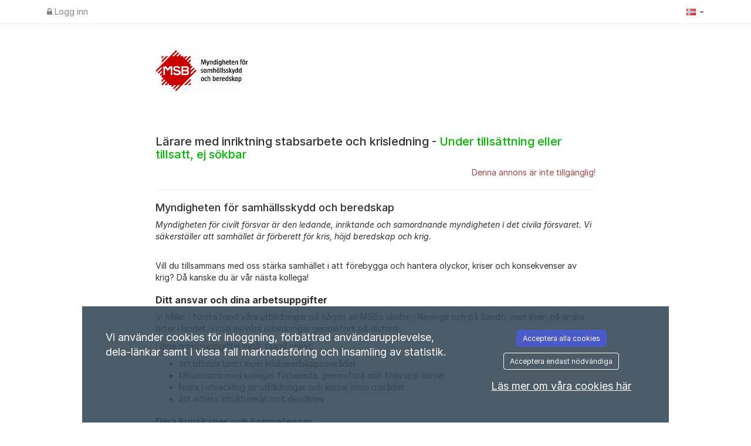

--- FILE ---
content_type: text/javascript;charset=UTF-8
request_url: https://msb.varbi.com/javascript/dist-app-candidate
body_size: 255098
content:
/*! For license information please see dist-app-candidate.js.LICENSE.txt */
var varbiCandidate;(()=>{var e={79:(e,t,r)=>{var n,i,o;!function(){"use strict";i=[r(556),r(835),r(832)],void 0===(o="function"==typeof(n=function(e){var t=e.transform,r=e.requiresCanvas,n=e.requiresMetaData,i=e.transformCoordinates,o=e.getTransformedOptions;function a(t,r){var n=t&&t.orientation;return!0===n&&!e.orientation||1===n&&e.orientation||(!r||e.orientation)&&n>1&&n<9}function s(e,t){return e!==t&&(1===e&&t>1&&t<9||e>1&&e<9)}function d(e,t){if(t>1&&t<9)switch(e){case 2:case 4:return t>4;case 5:case 7:return t%2==0;case 6:case 8:return 2===t||4===t||5===t||7===t}return!1}(function(e){if(e.global.document){var t=document.createElement("img");t.onload=function(){if(e.orientation=2===t.width&&3===t.height,e.orientation){var r=e.createCanvas(1,1,!0).getContext("2d");r.drawImage(t,1,1,1,1,0,0,1,1),e.orientationCropBug="255,255,255,255"!==r.getImageData(0,0,1,1).data.toString()}},t.src="[data-uri]"}})(e),e.requiresCanvas=function(t){return a(t)||r.call(e,t)},e.requiresMetaData=function(t){return a(t,!0)||n.call(e,t)},e.transform=function(r,n,i,o,a){t.call(e,r,n,function(t,r){if(r){var n=e.orientation&&r.exif&&r.exif.get("Orientation");if(n>4&&n<9){var o=r.originalWidth,a=r.originalHeight;r.originalWidth=a,r.originalHeight=o}}i(t,r)},o,a)},e.getTransformedOptions=function(t,r,n){var i=o.call(e,t,r),a=n.exif&&n.exif.get("Orientation"),l=i.orientation,c=e.orientation&&a;if(!0===l&&(l=a),!s(l,c))return i;var u=i.top,p=i.right,h=i.bottom,m=i.left,f={};for(var v in i)Object.prototype.hasOwnProperty.call(i,v)&&(f[v]=i[v]);if(f.orientation=l,(l>4&&!(c>4)||l<5&&c>4)&&(f.maxWidth=i.maxHeight,f.maxHeight=i.maxWidth,f.minWidth=i.minHeight,f.minHeight=i.minWidth,f.sourceWidth=i.sourceHeight,f.sourceHeight=i.sourceWidth),c>1){switch(c){case 2:p=i.left,m=i.right;break;case 3:u=i.bottom,p=i.left,h=i.top,m=i.right;break;case 4:u=i.bottom,h=i.top;break;case 5:u=i.left,p=i.bottom,h=i.right,m=i.top;break;case 6:u=i.left,p=i.top,h=i.right,m=i.bottom;break;case 7:u=i.right,p=i.top,h=i.left,m=i.bottom;break;case 8:u=i.right,p=i.bottom,h=i.left,m=i.top}if(d(l,c)){var g=u,C=p;u=h,p=m,h=g,m=C}}switch(f.top=u,f.right=p,f.bottom=h,f.left=m,l){case 2:f.right=m,f.left=p;break;case 3:f.top=h,f.right=m,f.bottom=u,f.left=p;break;case 4:f.top=h,f.bottom=u;break;case 5:f.top=m,f.right=h,f.bottom=p,f.left=u;break;case 6:f.top=p,f.right=h,f.bottom=m,f.left=u;break;case 7:f.top=p,f.right=u,f.bottom=m,f.left=h;break;case 8:f.top=m,f.right=u,f.bottom=p,f.left=h}return f},e.transformCoordinates=function(t,r,n){i.call(e,t,r,n);var o=r.orientation,a=e.orientation&&n.exif&&n.exif.get("Orientation");if(s(o,a)){var l=t.getContext("2d"),c=t.width,u=t.height,p=c,h=u;switch((o>4&&!(a>4)||o<5&&a>4)&&(t.width=u,t.height=c),o>4&&(p=u,h=c),a){case 2:l.translate(p,0),l.scale(-1,1);break;case 3:l.translate(p,h),l.rotate(Math.PI);break;case 4:l.translate(0,h),l.scale(1,-1);break;case 5:l.rotate(-.5*Math.PI),l.scale(-1,1);break;case 6:l.rotate(-.5*Math.PI),l.translate(-p,0);break;case 7:l.rotate(-.5*Math.PI),l.translate(-p,h),l.scale(1,-1);break;case 8:l.rotate(.5*Math.PI),l.translate(0,-h)}switch(d(o,a)&&(l.translate(p,h),l.rotate(Math.PI)),o){case 2:l.translate(c,0),l.scale(-1,1);break;case 3:l.translate(c,u),l.rotate(Math.PI);break;case 4:l.translate(0,u),l.scale(1,-1);break;case 5:l.rotate(.5*Math.PI),l.scale(1,-1);break;case 6:l.rotate(.5*Math.PI),l.translate(0,-u);break;case 7:l.rotate(.5*Math.PI),l.translate(c,-u),l.scale(-1,1);break;case 8:l.rotate(-.5*Math.PI),l.translate(-c,0)}}}})?n.apply(t,i):n)||(e.exports=o)}()},84:(e,t,r)=>{"use strict";var n;r.r(t),r.d(t,{PasswordPolicy:()=>s,PasswordPolicyName:()=>n,default:()=>d,makePasswordPolicy:()=>a,validateFormPasswordInputs:()=>o,validatePassword:()=>i}),function(e){e.Candidate="candidate",e.Recruiter="recruiter",e.Complex="complex"}(n||(n={}));const i=function(e,t){const r=t.length>=e.minimumCharacters,n=e.minRequiredGroupedRules;let i={};if(n>0){const e=/\d/.test(t),r=/[a-z]/.test(t),o=/[A-Z]/.test(t),a=/[!@#$%&/=?_.,:;-]/.test(t);i={minRequiredGroupedRules:[e,r,o,a].filter(e=>e).length>=n,containsNumeral:e,containsUppercase:o,containsLowercase:r,containsSymbol:a}}return{minRequiredChars:r,...i}},o=function(e,{newPassword:t,newPasswordConfirmation:r},n){const o={minRequiredChars:"PASSWORD_LENGTH_INVALID",containsNumeral:"PASSWORD_NO_NUMERALS",containsLowercase:"PASSWORD_NO_LOWER",containsUppercase:"PASSWORD_NO_UPPER",containsSymbol:"PASSWORD_NO_SYMBOLS"},{minRequiredChars:a,minRequiredGroupedRules:s,...d}=i(e,t),l={minRequiredChars:a,...d};let c,u;if(!a||!s){const e=Object.entries(l).reduce((e,[t,r])=>{if(!r){const r=n[o?.[t]];return[...e,r]}return e},[]);c=e.length>1?`- ${Object.values(e).join("<br /> - ")}`:e[0]}r!==t&&(u=n.PASSWORDS_DO_NOT_MATCH);const p={newPassword:c,newPasswordConfirmation:u};return Object.fromEntries(Object.entries(p).filter(([,e])=>void 0!==e))},a=function(e){const{policyName:t,minimumCharacters:r}=e;if(t&&Object.values(n).includes(t))return new s(t,r);throw`Unable to make a password policy of "${t}"`};class s{constructor(e,t=8){switch(this.policyName=e,this.minimumCharacters=t,this.minRequiredGroupedRules=0,(this.minimumCharacters<8||e!==n.Complex)&&(this.minimumCharacters=8),e){case n.Complex:this.minRequiredGroupedRules=3;break;case n.Recruiter:this.minRequiredGroupedRules=2;break;case n.Candidate:this.minRequiredGroupedRules=4,this.minimumCharacters=10;break;default:this.minRequiredGroupedRules=0}}}const d={validatePassword:i,makePasswordPolicy:a}},116:(e,t)=>{"use strict";var r,n,i,o,a,s,d,l=Object.defineProperty,c=Object.getOwnPropertyDescriptor,u=(e,t,r,n)=>{for(var i,o=n>1?void 0:n?c(t,r):t,a=e.length-1;a>=0;a--)(i=e[a])&&(o=(n?i(t,r,o):i(o))||o);return n&&o&&l(t,r,o),o},p=((d=p||{}).left="left",d.center="center",d.right="right",d["space-between"]="space-between",d),h=((s=h||{}).default="default",s.primary="primary",s.plain="plain",s.danger="danger",s),m=(e=>(e.s="s",e.m="m",e.l="l",e))(m||{}),f=(e=>(e.submit="submit",e.reset="reset",e.button="button",e))(f||{}),v=((a=v||{}).s="s",a.m="m",a.l="l",a.xl="xl",a.xxl="xxl",a),g=((o=g||{}).vertical="vertical",o.horizontal="horizontal",o),C=((i=C||{}).xxs="xxs",i.xs="xs",i.s="s",i.m="m",i.l="l",i.xl="xl",i),b=(e=>(e.start="start",e.center="center",e.end="end",e.stretch="stretch",e.between="between",e))(b||{}),y=(e=>(e.s="s",e.m="m",e.l="l",e.xl="xl",e))(y||{}),$=((n=$||{}).none="none",n.xxs="xxs",n.xs="xs",n.s="s",n.m="m",n.l="l",n.xl="xl",n.xxl="xxl",n),x=(e=>(e.default="default",e.narrow="narrow",e.medium="medium",e.wide="wide",e))(x||{}),w=(e=>(e.modal="modal",e.menu="menu",e.promotion="promotion",e))(w||{}),_=(e=>(e.neutral="neutral",e.info="info",e.danger="danger",e.warning="warning",e.success="success",e.highlight="highlight",e))(_||{}),k=[{value:"issue",text:"Issue"},{value:"idea",text:"Idea"},{value:"other",text:"Other"}],S=(e=>(e.top="top",e["top-start"]="top-start",e["top-end"]="top-end",e.right="right",e["right-start"]="right-start",e["right-end"]="right-end",e.bottom="bottom",e["bottom-start"]="bottom-start",e["bottom-end"]="bottom-end",e.left="left",e["left-start"]="left-start",e["left-end"]="left-end",e))(S||{}),L=(e=>(e.xxs="xxs",e.xs="xs",e.s="s",e.m="m",e))(L||{}),A=(e=>(e.none="none",e.xxs="xxs",e.xs="xs",e.s="s",e.m="m",e.l="l",e.xl="xl",e.xxl="xxl",e))(A||{}),E=((r=E||{})["top-start"]="top-start",r["top-end"]="top-end",r["bottom-start"]="bottom-start",r["bottom-end"]="bottom-end",r),M=class{get shadowRoot(){return this.__host.__shadowRoot}constructor(e){this.ariaAtomic="",this.ariaAutoComplete="",this.ariaBrailleLabel="",this.ariaBrailleRoleDescription="",this.ariaBusy="",this.ariaChecked="",this.ariaColCount="",this.ariaColIndex="",this.ariaColSpan="",this.ariaCurrent="",this.ariaDescription="",this.ariaDisabled="",this.ariaExpanded="",this.ariaHasPopup="",this.ariaHidden="",this.ariaInvalid="",this.ariaKeyShortcuts="",this.ariaLabel="",this.ariaLevel="",this.ariaLive="",this.ariaModal="",this.ariaMultiLine="",this.ariaMultiSelectable="",this.ariaOrientation="",this.ariaPlaceholder="",this.ariaPosInSet="",this.ariaPressed="",this.ariaReadOnly="",this.ariaRequired="",this.ariaRoleDescription="",this.ariaRowCount="",this.ariaRowIndex="",this.ariaRowSpan="",this.ariaSelected="",this.ariaSetSize="",this.ariaSort="",this.ariaValueMax="",this.ariaValueMin="",this.ariaValueNow="",this.ariaValueText="",this.role="",this.form=null,this.labels=[],this.states=new Set,this.validationMessage="",this.validity={},this.willValidate=!0,this.__host=e}checkValidity(){return console.warn("`ElementInternals.checkValidity()` was called on the server.This method always returns true."),!0}reportValidity(){return!0}setFormValue(){}setValidity(){}},P=new WeakMap,I=e=>{let t=P.get(e);return void 0===t&&P.set(e,t=new Map),t},N=class{constructor(){this.__shadowRootMode=null,this.__shadowRoot=null,this.__internals=null}get attributes(){return Array.from(I(this)).map(([e,t])=>({name:e,value:t}))}get shadowRoot(){return"closed"===this.__shadowRootMode?null:this.__shadowRoot}get localName(){return this.constructor.__localName}get tagName(){return this.localName?.toUpperCase()}setAttribute(e,t){I(this).set(e,String(t))}removeAttribute(e){I(this).delete(e)}toggleAttribute(e,t){return this.hasAttribute(e)?!(void 0===t||!t)||(this.removeAttribute(e),!1):!(void 0!==t&&!t||(this.setAttribute(e,""),0))}hasAttribute(e){return I(this).has(e)}attachShadow(e){let t={host:this};return this.__shadowRootMode=e.mode,e&&"open"===e.mode&&(this.__shadowRoot=t),t}attachInternals(){if(null!==this.__internals)throw new Error("Failed to execute 'attachInternals' on 'HTMLElement': ElementInternals for the specified element was already attached.");let e=new M(this);return this.__internals=e,e}getAttribute(e){return I(this).get(e)??null}},T=class extends N{},D=new class{constructor(){this.__definitions=new Map}define(e,t){if(this.__definitions.has(e))throw new Error(`Failed to execute 'define' on 'CustomElementRegistry': the name "${e}" has already been used with this registry`);t.__localName=e,this.__definitions.set(e,{ctor:t,observedAttributes:t.observedAttributes??[]})}get(e){return this.__definitions.get(e)?.ctor}},H=globalThis,O=H.ShadowRoot&&(void 0===H.ShadyCSS||H.ShadyCSS.nativeShadow)&&"adoptedStyleSheets"in Document.prototype&&"replace"in CSSStyleSheet.prototype,V=Symbol(),R=new WeakMap,F=class{constructor(e,t,r){if(this._$cssResult$=!0,r!==V)throw Error("CSSResult is not constructable. Use `unsafeCSS` or `css` instead.");this.cssText=e,this.t=t}get styleSheet(){let e=this.o,t=this.t;if(O&&void 0===e){let r=void 0!==t&&1===t.length;r&&(e=R.get(t)),void 0===e&&((this.o=e=new CSSStyleSheet).replaceSync(this.cssText),r&&R.set(t,e))}return e}toString(){return this.cssText}},B=(e,...t)=>{let r=1===e.length?e[0]:t.reduce((t,r,n)=>t+(e=>{if(!0===e._$cssResult$)return e.cssText;if("number"==typeof e)return e;throw Error("Value passed to 'css' function must be a 'css' function result: "+e+". Use 'unsafeCSS' to pass non-literal values, but take care to ensure page security.")})(r)+e[n+1],e[0]);return new F(r,e,V)},z=O||void 0===H.CSSStyleSheet?e=>e:e=>e instanceof CSSStyleSheet?(e=>{let t="";for(let r of e.cssRules)t+=r.cssText;return(e=>new F("string"==typeof e?e:e+"",void 0,V))(t)})(e):e,{is:j,defineProperty:Z,getOwnPropertyDescriptor:U,getOwnPropertyNames:q,getOwnPropertySymbols:W,getPrototypeOf:G}=Object,Y=globalThis;Y.customElements??(Y.customElements=D);var Q=Y.trustedTypes,K=Q?Q.emptyScript:"",X=Y.reactiveElementPolyfillSupport,J=(e,t)=>e,ee={toAttribute(e,t){switch(t){case Boolean:e=e?K:null;break;case Object:case Array:e=null==e?e:JSON.stringify(e)}return e},fromAttribute(e,t){let r=e;switch(t){case Boolean:r=null!==e;break;case Number:r=null===e?null:Number(e);break;case Object:case Array:try{r=JSON.parse(e)}catch{r=null}}return r}},te=(e,t)=>!j(e,t),re={attribute:!0,type:String,converter:ee,reflect:!1,hasChanged:te};Symbol.metadata??(Symbol.metadata=Symbol("metadata")),Y.litPropertyMetadata??(Y.litPropertyMetadata=new WeakMap);var ne=class extends(globalThis.HTMLElement??T){static addInitializer(e){this._$Ei(),(this.l??(this.l=[])).push(e)}static get observedAttributes(){return this.finalize(),this._$Eh&&[...this._$Eh.keys()]}static createProperty(e,t=re){if(t.state&&(t.attribute=!1),this._$Ei(),this.elementProperties.set(e,t),!t.noAccessor){let r=Symbol(),n=this.getPropertyDescriptor(e,r,t);void 0!==n&&Z(this.prototype,e,n)}}static getPropertyDescriptor(e,t,r){let{get:n,set:i}=U(this.prototype,e)??{get(){return this[t]},set(e){this[t]=e}};return{get(){return n?.call(this)},set(t){let o=n?.call(this);i.call(this,t),this.requestUpdate(e,o,r)},configurable:!0,enumerable:!0}}static getPropertyOptions(e){return this.elementProperties.get(e)??re}static _$Ei(){if(this.hasOwnProperty(J("elementProperties")))return;let e=G(this);e.finalize(),void 0!==e.l&&(this.l=[...e.l]),this.elementProperties=new Map(e.elementProperties)}static finalize(){if(this.hasOwnProperty(J("finalized")))return;if(this.finalized=!0,this._$Ei(),this.hasOwnProperty(J("properties"))){let e=this.properties,t=[...q(e),...W(e)];for(let r of t)this.createProperty(r,e[r])}let e=this[Symbol.metadata];if(null!==e){let t=litPropertyMetadata.get(e);if(void 0!==t)for(let[e,r]of t)this.elementProperties.set(e,r)}this._$Eh=new Map;for(let[e,t]of this.elementProperties){let r=this._$Eu(e,t);void 0!==r&&this._$Eh.set(r,e)}this.elementStyles=this.finalizeStyles(this.styles)}static finalizeStyles(e){let t=[];if(Array.isArray(e)){let r=new Set(e.flat(1/0).reverse());for(let e of r)t.unshift(z(e))}else void 0!==e&&t.push(z(e));return t}static _$Eu(e,t){let r=t.attribute;return!1===r?void 0:"string"==typeof r?r:"string"==typeof e?e.toLowerCase():void 0}constructor(){super(),this._$Ep=void 0,this.isUpdatePending=!1,this.hasUpdated=!1,this._$Em=null,this._$Ev()}_$Ev(){this._$ES=new Promise(e=>this.enableUpdating=e),this._$AL=new Map,this._$E_(),this.requestUpdate(),this.constructor.l?.forEach(e=>e(this))}addController(e){(this._$EO??(this._$EO=new Set)).add(e),void 0!==this.renderRoot&&this.isConnected&&e.hostConnected?.()}removeController(e){this._$EO?.delete(e)}_$E_(){let e=new Map,t=this.constructor.elementProperties;for(let r of t.keys())this.hasOwnProperty(r)&&(e.set(r,this[r]),delete this[r]);e.size>0&&(this._$Ep=e)}createRenderRoot(){let e=this.shadowRoot??this.attachShadow(this.constructor.shadowRootOptions);return((e,t)=>{if(O)e.adoptedStyleSheets=t.map(e=>e instanceof CSSStyleSheet?e:e.styleSheet);else for(let r of t){let t=document.createElement("style"),n=H.litNonce;void 0!==n&&t.setAttribute("nonce",n),t.textContent=r.cssText,e.appendChild(t)}})(e,this.constructor.elementStyles),e}connectedCallback(){this.renderRoot??(this.renderRoot=this.createRenderRoot()),this.enableUpdating(!0),this._$EO?.forEach(e=>e.hostConnected?.())}enableUpdating(e){}disconnectedCallback(){this._$EO?.forEach(e=>e.hostDisconnected?.())}attributeChangedCallback(e,t,r){this._$AK(e,r)}_$EC(e,t){let r=this.constructor.elementProperties.get(e),n=this.constructor._$Eu(e,r);if(void 0!==n&&!0===r.reflect){let i=(void 0!==r.converter?.toAttribute?r.converter:ee).toAttribute(t,r.type);this._$Em=e,null==i?this.removeAttribute(n):this.setAttribute(n,i),this._$Em=null}}_$AK(e,t){let r=this.constructor,n=r._$Eh.get(e);if(void 0!==n&&this._$Em!==n){let e=r.getPropertyOptions(n),i="function"==typeof e.converter?{fromAttribute:e.converter}:void 0!==e.converter?.fromAttribute?e.converter:ee;this._$Em=n,this[n]=i.fromAttribute(t,e.type),this._$Em=null}}requestUpdate(e,t,r){if(void 0!==e){if(r??(r=this.constructor.getPropertyOptions(e)),!(r.hasChanged??te)(this[e],t))return;this.P(e,t,r)}!1===this.isUpdatePending&&(this._$ES=this._$ET())}P(e,t,r){this._$AL.has(e)||this._$AL.set(e,t),!0===r.reflect&&this._$Em!==e&&(this._$Ej??(this._$Ej=new Set)).add(e)}async _$ET(){this.isUpdatePending=!0;try{await this._$ES}catch(e){Promise.reject(e)}let e=this.scheduleUpdate();return null!=e&&await e,!this.isUpdatePending}scheduleUpdate(){return this.performUpdate()}performUpdate(){if(!this.isUpdatePending)return;if(!this.hasUpdated){if(this.renderRoot??(this.renderRoot=this.createRenderRoot()),this._$Ep){for(let[e,t]of this._$Ep)this[e]=t;this._$Ep=void 0}let e=this.constructor.elementProperties;if(e.size>0)for(let[t,r]of e)!0!==r.wrapped||this._$AL.has(t)||void 0===this[t]||this.P(t,this[t],r)}let e=!1,t=this._$AL;try{e=this.shouldUpdate(t),e?(this.willUpdate(t),this._$EO?.forEach(e=>e.hostUpdate?.()),this.update(t)):this._$EU()}catch(t){throw e=!1,this._$EU(),t}e&&this._$AE(t)}willUpdate(e){}_$AE(e){this._$EO?.forEach(e=>e.hostUpdated?.()),this.hasUpdated||(this.hasUpdated=!0,this.firstUpdated(e)),this.updated(e)}_$EU(){this._$AL=new Map,this.isUpdatePending=!1}get updateComplete(){return this.getUpdateComplete()}getUpdateComplete(){return this._$ES}shouldUpdate(e){return!0}update(e){this._$Ej&&(this._$Ej=this._$Ej.forEach(e=>this._$EC(e,this[e]))),this._$EU()}updated(e){}firstUpdated(e){}};ne.elementStyles=[],ne.shadowRootOptions={mode:"open"},ne[J("elementProperties")]=new Map,ne[J("finalized")]=new Map,X?.({ReactiveElement:ne}),(Y.reactiveElementVersions??(Y.reactiveElementVersions=[])).push("2.0.4");var ie=globalThis,oe=ie.trustedTypes,ae=oe?oe.createPolicy("lit-html",{createHTML:e=>e}):void 0,se="$lit$",de=`lit$${Math.random().toFixed(9).slice(2)}$`,le="?"+de,ce=`<${le}>`,ue=void 0===ie.document?{createTreeWalker:()=>({})}:document,pe=()=>ue.createComment(""),he=e=>null===e||"object"!=typeof e&&"function"!=typeof e,me=Array.isArray,fe="[ \t\n\f\r]",ve=/<(?:(!--|\/[^a-zA-Z])|(\/?[a-zA-Z][^>\s]*)|(\/?$))/g,ge=/-->/g,Ce=/>/g,be=RegExp(`>|${fe}(?:([^\\s"'>=/]+)(${fe}*=${fe}*(?:[^ \t\n\f\r"'\`<>=]|("|')|))|$)`,"g"),ye=/'/g,$e=/"/g,xe=/^(?:script|style|textarea|title)$/i,we=(e,...t)=>({_$litType$:1,strings:e,values:t}),_e=Symbol.for("lit-noChange"),ke=Symbol.for("lit-nothing"),Se=new WeakMap,Le=ue.createTreeWalker(ue,129);function Ae(e,t){if(!me(e)||!e.hasOwnProperty("raw"))throw Error("invalid template strings array");return void 0!==ae?ae.createHTML(t):t}var Ee=class e{constructor({strings:t,_$litType$:r},n){let i;this.parts=[];let o=0,a=0,s=t.length-1,d=this.parts,[l,c]=((e,t)=>{let r,n=e.length-1,i=[],o=2===t?"<svg>":3===t?"<math>":"",a=ve;for(let t=0;t<n;t++){let n,s,d=e[t],l=-1,c=0;for(;c<d.length&&(a.lastIndex=c,s=a.exec(d),null!==s);)c=a.lastIndex,a===ve?"!--"===s[1]?a=ge:void 0!==s[1]?a=Ce:void 0!==s[2]?(xe.test(s[2])&&(r=RegExp("</"+s[2],"g")),a=be):void 0!==s[3]&&(a=be):a===be?">"===s[0]?(a=r??ve,l=-1):void 0===s[1]?l=-2:(l=a.lastIndex-s[2].length,n=s[1],a=void 0===s[3]?be:'"'===s[3]?$e:ye):a===$e||a===ye?a=be:a===ge||a===Ce?a=ve:(a=be,r=void 0);let u=a===be&&e[t+1].startsWith("/>")?" ":"";o+=a===ve?d+ce:l>=0?(i.push(n),d.slice(0,l)+se+d.slice(l)+de+u):d+de+(-2===l?t:u)}return[Ae(e,o+(e[n]||"<?>")+(2===t?"</svg>":3===t?"</math>":"")),i]})(t,r);if(this.el=e.createElement(l,n),Le.currentNode=this.el.content,2===r||3===r){let e=this.el.content.firstChild;e.replaceWith(...e.childNodes)}for(;null!==(i=Le.nextNode())&&d.length<s;){if(1===i.nodeType){if(i.hasAttributes())for(let e of i.getAttributeNames())if(e.endsWith(se)){let t=c[a++],r=i.getAttribute(e).split(de),n=/([.?@])?(.*)/.exec(t);d.push({type:1,index:o,name:n[2],strings:r,ctor:"."===n[1]?Te:"?"===n[1]?De:"@"===n[1]?He:Ne}),i.removeAttribute(e)}else e.startsWith(de)&&(d.push({type:6,index:o}),i.removeAttribute(e));if(xe.test(i.tagName)){let e=i.textContent.split(de),t=e.length-1;if(t>0){i.textContent=oe?oe.emptyScript:"";for(let r=0;r<t;r++)i.append(e[r],pe()),Le.nextNode(),d.push({type:2,index:++o});i.append(e[t],pe())}}}else if(8===i.nodeType)if(i.data===le)d.push({type:2,index:o});else{let e=-1;for(;-1!==(e=i.data.indexOf(de,e+1));)d.push({type:7,index:o}),e+=de.length-1}o++}}static createElement(e,t){let r=ue.createElement("template");return r.innerHTML=e,r}};function Me(e,t,r=e,n){if(t===_e)return t;let i=void 0!==n?r._$Co?.[n]:r._$Cl,o=he(t)?void 0:t._$litDirective$;return i?.constructor!==o&&(i?._$AO?.(!1),void 0===o?i=void 0:(i=new o(e),i._$AT(e,r,n)),void 0!==n?(r._$Co??(r._$Co=[]))[n]=i:r._$Cl=i),void 0!==i&&(t=Me(e,i._$AS(e,t.values),i,n)),t}var Pe=class{constructor(e,t){this._$AV=[],this._$AN=void 0,this._$AD=e,this._$AM=t}get parentNode(){return this._$AM.parentNode}get _$AU(){return this._$AM._$AU}u(e){let{el:{content:t},parts:r}=this._$AD,n=(e?.creationScope??ue).importNode(t,!0);Le.currentNode=n;let i=Le.nextNode(),o=0,a=0,s=r[0];for(;void 0!==s;){if(o===s.index){let t;2===s.type?t=new Ie(i,i.nextSibling,this,e):1===s.type?t=new s.ctor(i,s.name,s.strings,this,e):6===s.type&&(t=new Oe(i,this,e)),this._$AV.push(t),s=r[++a]}o!==s?.index&&(i=Le.nextNode(),o++)}return Le.currentNode=ue,n}p(e){let t=0;for(let r of this._$AV)void 0!==r&&(void 0!==r.strings?(r._$AI(e,r,t),t+=r.strings.length-2):r._$AI(e[t])),t++}},Ie=class e{get _$AU(){return this._$AM?._$AU??this._$Cv}constructor(e,t,r,n){this.type=2,this._$AH=ke,this._$AN=void 0,this._$AA=e,this._$AB=t,this._$AM=r,this.options=n,this._$Cv=n?.isConnected??!0}get parentNode(){let e=this._$AA.parentNode,t=this._$AM;return void 0!==t&&11===e?.nodeType&&(e=t.parentNode),e}get startNode(){return this._$AA}get endNode(){return this._$AB}_$AI(e,t=this){e=Me(this,e,t),he(e)?e===ke||null==e||""===e?(this._$AH!==ke&&this._$AR(),this._$AH=ke):e!==this._$AH&&e!==_e&&this._(e):void 0!==e._$litType$?this.$(e):void 0!==e.nodeType?this.T(e):(e=>me(e)||"function"==typeof e?.[Symbol.iterator])(e)?this.k(e):this._(e)}O(e){return this._$AA.parentNode.insertBefore(e,this._$AB)}T(e){this._$AH!==e&&(this._$AR(),this._$AH=this.O(e))}_(e){this._$AH!==ke&&he(this._$AH)?this._$AA.nextSibling.data=e:this.T(ue.createTextNode(e)),this._$AH=e}$(e){let{values:t,_$litType$:r}=e,n="number"==typeof r?this._$AC(e):(void 0===r.el&&(r.el=Ee.createElement(Ae(r.h,r.h[0]),this.options)),r);if(this._$AH?._$AD===n)this._$AH.p(t);else{let e=new Pe(n,this),r=e.u(this.options);e.p(t),this.T(r),this._$AH=e}}_$AC(e){let t=Se.get(e.strings);return void 0===t&&Se.set(e.strings,t=new Ee(e)),t}k(t){me(this._$AH)||(this._$AH=[],this._$AR());let r,n=this._$AH,i=0;for(let o of t)i===n.length?n.push(r=new e(this.O(pe()),this.O(pe()),this,this.options)):r=n[i],r._$AI(o),i++;i<n.length&&(this._$AR(r&&r._$AB.nextSibling,i),n.length=i)}_$AR(e=this._$AA.nextSibling,t){for(this._$AP?.(!1,!0,t);e&&e!==this._$AB;){let t=e.nextSibling;e.remove(),e=t}}setConnected(e){void 0===this._$AM&&(this._$Cv=e,this._$AP?.(e))}},Ne=class{get tagName(){return this.element.tagName}get _$AU(){return this._$AM._$AU}constructor(e,t,r,n,i){this.type=1,this._$AH=ke,this._$AN=void 0,this.element=e,this.name=t,this._$AM=n,this.options=i,r.length>2||""!==r[0]||""!==r[1]?(this._$AH=Array(r.length-1).fill(new String),this.strings=r):this._$AH=ke}_$AI(e,t=this,r,n){let i=this.strings,o=!1;if(void 0===i)e=Me(this,e,t,0),o=!he(e)||e!==this._$AH&&e!==_e,o&&(this._$AH=e);else{let n,a,s=e;for(e=i[0],n=0;n<i.length-1;n++)a=Me(this,s[r+n],t,n),a===_e&&(a=this._$AH[n]),o||(o=!he(a)||a!==this._$AH[n]),a===ke?e=ke:e!==ke&&(e+=(a??"")+i[n+1]),this._$AH[n]=a}o&&!n&&this.j(e)}j(e){e===ke?this.element.removeAttribute(this.name):this.element.setAttribute(this.name,e??"")}},Te=class extends Ne{constructor(){super(...arguments),this.type=3}j(e){this.element[this.name]=e===ke?void 0:e}},De=class extends Ne{constructor(){super(...arguments),this.type=4}j(e){this.element.toggleAttribute(this.name,!!e&&e!==ke)}},He=class extends Ne{constructor(e,t,r,n,i){super(e,t,r,n,i),this.type=5}_$AI(e,t=this){if((e=Me(this,e,t,0)??ke)===_e)return;let r=this._$AH,n=e===ke&&r!==ke||e.capture!==r.capture||e.once!==r.once||e.passive!==r.passive,i=e!==ke&&(r===ke||n);n&&this.element.removeEventListener(this.name,this,r),i&&this.element.addEventListener(this.name,this,e),this._$AH=e}handleEvent(e){"function"==typeof this._$AH?this._$AH.call(this.options?.host??this.element,e):this._$AH.handleEvent(e)}},Oe=class{constructor(e,t,r){this.element=e,this.type=6,this._$AN=void 0,this._$AM=t,this.options=r}get _$AU(){return this._$AM._$AU}_$AI(e){Me(this,e)}},Ve=ie.litHtmlPolyfillSupport;Ve?.(Ee,Ie),(ie.litHtmlVersions??(ie.litHtmlVersions=[])).push("3.2.1");var Re=(e,t,r)=>{let n=r?.renderBefore??t,i=n._$litPart$;if(void 0===i){let e=r?.renderBefore??null;n._$litPart$=i=new Ie(t.insertBefore(pe(),e),e,void 0,r??{})}return i._$AI(e),i},Fe=class extends ne{constructor(){super(...arguments),this.renderOptions={host:this},this._$Do=void 0}createRenderRoot(){var e;let t=super.createRenderRoot();return(e=this.renderOptions).renderBefore??(e.renderBefore=t.firstChild),t}update(e){let t=this.render();this.hasUpdated||(this.renderOptions.isConnected=this.isConnected),super.update(e),this._$Do=Re(t,this.renderRoot,this.renderOptions)}connectedCallback(){super.connectedCallback(),this._$Do?.setConnected(!0)}disconnectedCallback(){super.disconnectedCallback(),this._$Do?.setConnected(!1)}render(){return _e}};Fe._$litElement$=!0,Fe.finalized=!0,globalThis.litElementHydrateSupport?.({LitElement:Fe});var Be=globalThis.litElementPolyfillSupport;Be?.({LitElement:Fe}),(globalThis.litElementVersions??(globalThis.litElementVersions=[])).push("4.1.1");var ze=e=>(t,r)=>{void 0!==r?r.addInitializer(()=>{customElements.define(e,t)}):customElements.define(e,t)},je={attribute:!0,type:String,converter:ee,reflect:!1,hasChanged:te},Ze=(e=je,t,r)=>{let{kind:n,metadata:i}=r,o=globalThis.litPropertyMetadata.get(i);if(void 0===o&&globalThis.litPropertyMetadata.set(i,o=new Map),o.set(r.name,e),"accessor"===n){let{name:n}=r;return{set(r){let i=t.get.call(this);t.set.call(this,r),this.requestUpdate(n,i,e)},init(t){return void 0!==t&&this.P(n,void 0,e),t}}}if("setter"===n){let{name:n}=r;return function(r){let i=this[n];t.call(this,r),this.requestUpdate(n,i,e)}}throw Error("Unsupported decorator location: "+n)};function Ue(e){return(t,r)=>"object"==typeof r?Ze(e,t,r):((e,t,r)=>{let n=t.hasOwnProperty(r);return t.constructor.createProperty(r,n?{...e,wrapped:!0}:e),n?Object.getOwnPropertyDescriptor(t,r):void 0})(e,t,r)}function qe(e){return Ue({...e,state:!0,attribute:!1})}function We(e,t){return(t,r,n)=>((e,t,r)=>(r.configurable=!0,r.enumerable=!0,Reflect.decorate&&"object"!=typeof t&&Object.defineProperty(e,t,r),r))(t,r,{get(){return(t=>t.renderRoot?.querySelector(e)??null)(this)}})}var Ge=e=>e??ke,Ye=e=>(...t)=>({_$litDirective$:e,values:t}),Qe=class{constructor(e){}get _$AU(){return this._$AM._$AU}_$AT(e,t,r){this._$Ct=e,this._$AM=t,this._$Ci=r}_$AS(e,t){return this.update(e,t)}update(e,t){return this.render(...t)}},Ke=class extends Qe{constructor(e){if(super(e),this.it=ke,2!==e.type)throw Error(this.constructor.directiveName+"() can only be used in child bindings")}render(e){if(e===ke||null==e)return this._t=void 0,this.it=e;if(e===_e)return e;if("string"!=typeof e)throw Error(this.constructor.directiveName+"() called with a non-string value");if(e===this.it)return this._t;this.it=e;let t=[e];return t.raw=t,this._t={_$litType$:this.constructor.resultType,strings:t,values:[]}}};Ke.directiveName="unsafeHTML",Ke.resultType=1;var Xe=Ye(Ke),Je={ai:'<svg viewBox="0 0 24 24"><path d="M18.5231 12.0994L13.6875 10.3125L11.9062 5.47313C11.8008 5.18656 11.6099 4.93924 11.3595 4.76455C11.109 4.58985 10.811 4.49619 10.5056 4.49619C10.2003 4.49619 9.90224 4.58985 9.65178 4.76455C9.40133 4.93924 9.21048 5.18656 9.105 5.47313L7.3125 10.3125L2.47312 12.0938C2.18656 12.1992 1.93924 12.3901 1.76455 12.6405C1.58985 12.891 1.49619 13.189 1.49619 13.4944C1.49619 13.7997 1.58985 14.0978 1.76455 14.3482C1.93924 14.5987 2.18656 14.7895 2.47312 14.895L7.3125 16.6875L9.09375 21.5269C9.19923 21.8134 9.39008 22.0608 9.64053 22.2355C9.89099 22.4101 10.189 22.5038 10.4944 22.5038C10.7997 22.5038 11.0978 22.4101 11.3482 22.2355C11.5987 22.0608 11.7895 21.8134 11.895 21.5269L13.6875 16.6875L18.5269 14.9062C18.8134 14.8008 19.0608 14.6099 19.2354 14.3595C19.4101 14.109 19.5038 13.811 19.5038 13.5056C19.5038 13.2003 19.4101 12.9022 19.2354 12.6518C19.0608 12.4013 18.8134 12.2105 18.5269 12.105L18.5231 12.0994ZM12.8437 15.3956C12.7419 15.4331 12.6495 15.4923 12.5728 15.569C12.4961 15.6457 12.4369 15.7382 12.3994 15.84L10.5 20.9859L8.60437 15.8438C8.56691 15.7409 8.50738 15.6474 8.42997 15.57C8.35255 15.4926 8.25912 15.4331 8.15625 15.3956L3.01406 13.5L8.15625 11.6044C8.25912 11.5669 8.35255 11.5074 8.42997 11.43C8.50738 11.3526 8.56691 11.2591 8.60437 11.1562L10.5 6.01406L12.3956 11.1562C12.4331 11.2581 12.4923 11.3505 12.569 11.4272C12.6457 11.5039 12.7382 11.5631 12.84 11.6006L17.9859 13.5L12.8437 15.3956ZM13.5 3.75C13.5 3.55109 13.579 3.36032 13.7197 3.21967C13.8603 3.07902 14.0511 3 14.25 3H15.75V1.5C15.75 1.30109 15.829 1.11032 15.9697 0.96967C16.1103 0.829018 16.3011 0.75 16.5 0.75C16.6989 0.75 16.8897 0.829018 17.0303 0.96967C17.171 1.11032 17.25 1.30109 17.25 1.5V3H18.75C18.9489 3 19.1397 3.07902 19.2803 3.21967C19.421 3.36032 19.5 3.55109 19.5 3.75C19.5 3.94891 19.421 4.13968 19.2803 4.28033C19.1397 4.42098 18.9489 4.5 18.75 4.5H17.25V6C17.25 6.19891 17.171 6.38968 17.0303 6.53033C16.8897 6.67098 16.6989 6.75 16.5 6.75C16.3011 6.75 16.1103 6.67098 15.9697 6.53033C15.829 6.38968 15.75 6.19891 15.75 6V4.5H14.25C14.0511 4.5 13.8603 4.42098 13.7197 4.28033C13.579 4.13968 13.5 3.94891 13.5 3.75ZM23.25 8.25C23.25 8.44891 23.171 8.63968 23.0303 8.78033C22.8897 8.92098 22.6989 9 22.5 9H21.75V9.75C21.75 9.94891 21.671 10.1397 21.5303 10.2803C21.3897 10.421 21.1989 10.5 21 10.5C20.8011 10.5 20.6103 10.421 20.4697 10.2803C20.329 10.1397 20.25 9.94891 20.25 9.75V9H19.5C19.3011 9 19.1103 8.92098 18.9697 8.78033C18.829 8.63968 18.75 8.44891 18.75 8.25C18.75 8.05109 18.829 7.86032 18.9697 7.71967C19.1103 7.57902 19.3011 7.5 19.5 7.5H20.25V6.75C20.25 6.55109 20.329 6.36032 20.4697 6.21967C20.6103 6.07902 20.8011 6 21 6C21.1989 6 21.3897 6.07902 21.5303 6.21967C21.671 6.36032 21.75 6.55109 21.75 6.75V7.5H22.5C22.6989 7.5 22.8897 7.57902 23.0303 7.71967C23.171 7.86032 23.25 8.05109 23.25 8.25Z"/></svg>',archive:'<svg viewBox="0 0 24 24"><path d="M21 4.5H3C2.60218 4.5 2.22064 4.65804 1.93934 4.93934C1.65804 5.22064 1.5 5.60218 1.5 6V8.25C1.5 8.64782 1.65804 9.02936 1.93934 9.31066C2.22064 9.59196 2.60218 9.75 3 9.75V18C3 18.3978 3.15804 18.7794 3.43934 19.0607C3.72064 19.342 4.10218 19.5 4.5 19.5H19.5C19.8978 19.5 20.2794 19.342 20.5607 19.0607C20.842 18.7794 21 18.3978 21 18V9.75C21.3978 9.75 21.7794 9.59196 22.0607 9.31066C22.342 9.02936 22.5 8.64782 22.5 8.25V6C22.5 5.60218 22.342 5.22064 22.0607 4.93934C21.7794 4.65804 21.3978 4.5 21 4.5ZM19.5 18H4.5V9.75H19.5V18ZM21 8.25H3V6H21V8.25ZM9 12.75C9 12.5511 9.07902 12.3603 9.21967 12.2197C9.36032 12.079 9.55109 12 9.75 12H14.25C14.4489 12 14.6397 12.079 14.7803 12.2197C14.921 12.3603 15 12.5511 15 12.75C15 12.9489 14.921 13.1397 14.7803 13.2803C14.6397 13.421 14.4489 13.5 14.25 13.5H9.75C9.55109 13.5 9.36032 13.421 9.21967 13.2803C9.07902 13.1397 9 12.9489 9 12.75Z"/></svg>',"arrow-left":'<svg viewBox="0 0 24 24"><path d="M21.0001 12C21.0001 12.1989 20.9211 12.3897 20.7804 12.5303C20.6398 12.671 20.449 12.75 20.2501 12.75H5.56041L11.0307 18.2194C11.1004 18.289 11.1557 18.3718 11.1934 18.4628C11.2311 18.5539 11.2505 18.6514 11.2505 18.75C11.2505 18.8485 11.2311 18.9461 11.1934 19.0372C11.1557 19.1282 11.1004 19.2109 11.0307 19.2806C10.961 19.3503 10.8783 19.4056 10.7873 19.4433C10.6962 19.481 10.5986 19.5004 10.5001 19.5004C10.4016 19.5004 10.304 19.481 10.2129 19.4433C10.1219 19.4056 10.0392 19.3503 9.96948 19.2806L3.21948 12.5306C3.14974 12.461 3.09443 12.3782 3.05668 12.2872C3.01894 12.1961 2.99951 12.0986 2.99951 12C2.99951 11.9014 3.01894 11.8038 3.05668 11.7128C3.09443 11.6217 3.14974 11.539 3.21948 11.4694L9.96948 4.71936C10.1102 4.57863 10.3011 4.49957 10.5001 4.49957C10.6991 4.49957 10.89 4.57863 11.0307 4.71936C11.1715 4.8601 11.2505 5.05097 11.2505 5.24999C11.2505 5.44901 11.1715 5.63988 11.0307 5.78061L5.56041 11.25H20.2501C20.449 11.25 20.6398 11.329 20.7804 11.4697C20.9211 11.6103 21.0001 11.8011 21.0001 12Z"/></svg>',"arrow-right":'<svg viewBox="0 0 24 24"><path d="M20.7806 12.5306L14.0306 19.2806C13.8899 19.4213 13.699 19.5004 13.5 19.5004C13.301 19.5004 13.1101 19.4213 12.9694 19.2806C12.8286 19.1399 12.7496 18.949 12.7496 18.75C12.7496 18.551 12.8286 18.3601 12.9694 18.2194L18.4397 12.75H3.75C3.55109 12.75 3.36032 12.671 3.21967 12.5303C3.07902 12.3897 3 12.1989 3 12C3 11.8011 3.07902 11.6103 3.21967 11.4697C3.36032 11.329 3.55109 11.25 3.75 11.25H18.4397L12.9694 5.78061C12.8286 5.63988 12.7496 5.44901 12.7496 5.24999C12.7496 5.05097 12.8286 4.8601 12.9694 4.71936C13.1101 4.57863 13.301 4.49957 13.5 4.49957C13.699 4.49957 13.8899 4.57863 14.0306 4.71936L20.7806 11.4694C20.8504 11.539 20.9057 11.6217 20.9434 11.7128C20.9812 11.8038 21.0006 11.9014 21.0006 12C21.0006 12.0986 20.9812 12.1961 20.9434 12.2872C20.9057 12.3782 20.8504 12.461 20.7806 12.5306Z"/></svg>',"arrow-square-out":'<svg viewBox="0 0 24 24"><path d="M21 9.75C21 9.94891 20.921 10.1397 20.7803 10.2803C20.6397 10.421 20.4489 10.5 20.25 10.5C20.0511 10.5 19.8603 10.421 19.7197 10.2803C19.579 10.1397 19.5 9.94891 19.5 9.75V5.56125L13.2816 11.7806C13.1408 11.9214 12.95 12.0004 12.7509 12.0004C12.5519 12.0004 12.361 11.9214 12.2203 11.7806C12.0796 11.6399 12.0005 11.449 12.0005 11.25C12.0005 11.051 12.0796 10.8601 12.2203 10.7194L18.4387 4.5H14.25C14.0511 4.5 13.8603 4.42098 13.7197 4.28033C13.579 4.13968 13.5 3.94891 13.5 3.75C13.5 3.55109 13.579 3.36032 13.7197 3.21967C13.8603 3.07902 14.0511 3 14.25 3H20.25C20.4489 3 20.6397 3.07902 20.7803 3.21967C20.921 3.36032 21 3.55109 21 3.75V9.75ZM17.25 12C17.0511 12 16.8603 12.079 16.7197 12.2197C16.579 12.3603 16.5 12.5511 16.5 12.75V19.5H4.5V7.5H11.25C11.4489 7.5 11.6397 7.42098 11.7803 7.28033C11.921 7.13968 12 6.94891 12 6.75C12 6.55109 11.921 6.36032 11.7803 6.21967C11.6397 6.07902 11.4489 6 11.25 6H4.5C4.10218 6 3.72064 6.15804 3.43934 6.43934C3.15804 6.72064 3 7.10218 3 7.5V19.5C3 19.8978 3.15804 20.2794 3.43934 20.5607C3.72064 20.842 4.10218 21 4.5 21H16.5C16.8978 21 17.2794 20.842 17.5607 20.5607C17.842 20.2794 18 19.8978 18 19.5V12.75C18 12.5511 17.921 12.3603 17.7803 12.2197C17.6397 12.079 17.4489 12 17.25 12Z"/></svg>',bell:'<svg viewBox="0 0 24 24"><path d="M20.7936 16.4944C20.2733 15.5981 19.4999 13.0622 19.4999 9.75C19.4999 7.76088 18.7097 5.85322 17.3032 4.4467C15.8967 3.04018 13.989 2.25 11.9999 2.25C10.0108 2.25 8.10311 3.04018 6.69659 4.4467C5.29007 5.85322 4.49989 7.76088 4.49989 9.75C4.49989 13.0631 3.72551 15.5981 3.2052 16.4944C3.07233 16.7222 3.00189 16.9811 3.00099 17.2449C3.00008 17.5086 3.06874 17.768 3.20005 17.9967C3.33135 18.2255 3.52065 18.4156 3.74886 18.5478C3.97708 18.6801 4.23613 18.7498 4.49989 18.75H8.32583C8.49886 19.5967 8.95904 20.3577 9.62852 20.9042C10.298 21.4507 11.1357 21.7492 11.9999 21.7492C12.8641 21.7492 13.7018 21.4507 14.3713 20.9042C15.0407 20.3577 15.5009 19.5967 15.674 18.75H19.4999C19.7636 18.7496 20.0225 18.6798 20.2506 18.5475C20.4787 18.4151 20.6678 18.225 20.799 17.9963C20.9302 17.7676 20.9988 17.5083 20.9979 17.2446C20.9969 16.9809 20.9265 16.7222 20.7936 16.4944ZM11.9999 20.25C11.5347 20.2499 11.081 20.1055 10.7013 19.8369C10.3215 19.5683 10.0343 19.1886 9.87927 18.75H14.1205C13.9655 19.1886 13.6783 19.5683 13.2985 19.8369C12.9188 20.1055 12.4651 20.2499 11.9999 20.25ZM4.49989 17.25C5.22177 16.0087 5.99989 13.1325 5.99989 9.75C5.99989 8.1587 6.63203 6.63258 7.75725 5.50736C8.88247 4.38214 10.4086 3.75 11.9999 3.75C13.5912 3.75 15.1173 4.38214 16.2425 5.50736C17.3678 6.63258 17.9999 8.1587 17.9999 9.75C17.9999 13.1297 18.7761 16.0059 19.4999 17.25H4.49989Z"/></svg>',bold:'<svg viewBox="0 0 24 24"><path d="M16.7325 10.8469C17.3249 10.2766 17.7334 9.54234 17.9055 8.73828C18.0775 7.93421 18.0054 7.09707 17.6983 6.3343C17.3912 5.57154 16.8631 4.91797 16.1818 4.45749C15.5006 3.99701 14.6973 3.75064 13.875 3.75H7.5C7.30109 3.75 7.11032 3.82902 6.96967 3.96967C6.82902 4.11032 6.75 4.30109 6.75 4.5V18.75C6.75 18.9489 6.82902 19.1397 6.96967 19.2803C7.11032 19.421 7.30109 19.5 7.5 19.5H15C16.0401 19.5 17.0481 19.1397 17.8526 18.4803C18.657 17.821 19.2082 16.9033 19.4124 15.8834C19.6166 14.8636 19.4612 13.8044 18.9726 12.8862C18.484 11.968 17.6925 11.2473 16.7325 10.8469ZM8.25 5.25H13.875C14.5712 5.25 15.2389 5.52656 15.7312 6.01884C16.2234 6.51113 16.5 7.17881 16.5 7.875C16.5 8.57119 16.2234 9.23887 15.7312 9.73116C15.2389 10.2234 14.5712 10.5 13.875 10.5H8.25V5.25ZM15 18H8.25V12H15C15.7956 12 16.5587 12.3161 17.1213 12.8787C17.6839 13.4413 18 14.2044 18 15C18 15.7956 17.6839 16.5587 17.1213 17.1213C16.5587 17.6839 15.7956 18 15 18Z"/></svg>',book:'<svg viewBox="0 0 24 24"><path d="M19.5 2.25H6.75C5.95435 2.25 5.19129 2.56607 4.62868 3.12868C4.06607 3.69129 3.75 4.45435 3.75 5.25V21C3.75 21.1989 3.82902 21.3897 3.96967 21.5303C4.11032 21.671 4.30109 21.75 4.5 21.75H18C18.1989 21.75 18.3897 21.671 18.5303 21.5303C18.671 21.3897 18.75 21.1989 18.75 21C18.75 20.8011 18.671 20.6103 18.5303 20.4697C18.3897 20.329 18.1989 20.25 18 20.25H5.25C5.25 19.8522 5.40804 19.4706 5.68934 19.1893C5.97064 18.908 6.35218 18.75 6.75 18.75H19.5C19.6989 18.75 19.8897 18.671 20.0303 18.5303C20.171 18.3897 20.25 18.1989 20.25 18V3C20.25 2.80109 20.171 2.61032 20.0303 2.46967C19.8897 2.32902 19.6989 2.25 19.5 2.25ZM18.75 17.25H6.75C6.22326 17.2493 5.70572 17.388 5.25 17.6522V5.25C5.25 4.85218 5.40804 4.47064 5.68934 4.18934C5.97064 3.90804 6.35218 3.75 6.75 3.75H18.75V17.25Z"/></svg>',bookmark:'<svg viewBox="0 0 24 24"><path d="M17.25 3H6.75C6.35218 3 5.97064 3.15804 5.68934 3.43934C5.40804 3.72064 5.25 4.10218 5.25 4.5V21C5.25007 21.1338 5.28595 21.2652 5.35393 21.3805C5.42191 21.4958 5.5195 21.5908 5.63659 21.6557C5.75367 21.7206 5.88598 21.7529 6.01978 21.7494C6.15358 21.7458 6.284 21.7066 6.3975 21.6356L12 18.1341L17.6034 21.6356C17.7169 21.7063 17.8472 21.7454 17.9809 21.7488C18.1146 21.7522 18.2467 21.7198 18.3636 21.655C18.4806 21.5902 18.5781 21.4953 18.646 21.3801C18.7139 21.2649 18.7498 21.1337 18.75 21V4.5C18.75 4.10218 18.592 3.72064 18.3107 3.43934C18.0294 3.15804 17.6478 3 17.25 3ZM17.25 19.6472L12.3966 16.6144C12.2774 16.5399 12.1396 16.5004 11.9991 16.5004C11.8585 16.5004 11.7208 16.5399 11.6016 16.6144L6.75 19.6472V4.5H17.25V19.6472Z"/></svg>',bookmarks:'<svg viewBox="0 0 24 24"><path d="M18 2.25H9C8.60218 2.25 8.22064 2.40804 7.93934 2.68934C7.65804 2.97064 7.5 3.35218 7.5 3.75V5.25H6C5.60218 5.25 5.22064 5.40804 4.93934 5.68934C4.65804 5.97064 4.5 6.35218 4.5 6.75V21C4.5 21.1378 4.53796 21.2729 4.60972 21.3906C4.68149 21.5082 4.78428 21.6038 4.90681 21.6669C5.02934 21.7299 5.16688 21.758 5.30432 21.748C5.44177 21.7381 5.5738 21.6904 5.68594 21.6103L10.5 18.1716L15.315 21.6103C15.4271 21.6901 15.5591 21.7376 15.6964 21.7474C15.8337 21.7573 15.971 21.7291 16.0934 21.6661C16.2158 21.6031 16.3184 21.5076 16.3902 21.3901C16.4619 21.2726 16.4999 21.1377 16.5 21V17.3147L18.3141 18.6103C18.4262 18.6904 18.5582 18.7381 18.6957 18.748C18.8331 18.758 18.9707 18.7299 19.0932 18.6669C19.2157 18.6038 19.3185 18.5082 19.3903 18.3906C19.462 18.2729 19.5 18.1378 19.5 18V3.75C19.5 3.35218 19.342 2.97064 19.0607 2.68934C18.7794 2.40804 18.3978 2.25 18 2.25ZM15 19.5431L10.935 16.6369C10.8078 16.546 10.6554 16.4972 10.4991 16.4972C10.3427 16.4972 10.1903 16.546 10.0631 16.6369L6 19.5422V6.75H15V19.5431ZM18 16.5431L16.5 15.4688V6.75C16.5 6.35218 16.342 5.97064 16.0607 5.68934C15.7794 5.40804 15.3978 5.25 15 5.25H9V3.75H18V16.5431Z"/></svg>',bug:'<svg viewBox="0 0 24 24"><path d="M13.5 8.625C13.5 8.40249 13.566 8.18499 13.6896 7.99998C13.8132 7.81497 13.9889 7.67078 14.1945 7.58563C14.4 7.50048 14.6262 7.4782 14.8445 7.52161C15.0627 7.56502 15.2632 7.67217 15.4205 7.8295C15.5778 7.98684 15.685 8.18729 15.7284 8.40552C15.7718 8.62375 15.7495 8.84995 15.6644 9.05552C15.5792 9.26108 15.435 9.43678 15.25 9.5604C15.065 9.68402 14.8475 9.75 14.625 9.75C14.3266 9.75 14.0405 9.63147 13.8295 9.42049C13.6185 9.20951 13.5 8.92337 13.5 8.625ZM9.375 7.5C9.1525 7.5 8.93499 7.56598 8.74998 7.68959C8.56498 7.81321 8.42078 7.98891 8.33564 8.19448C8.25049 8.40004 8.22821 8.62624 8.27162 8.84447C8.31502 9.0627 8.42217 9.26316 8.5795 9.42049C8.73684 9.57783 8.93729 9.68497 9.15552 9.72838C9.37375 9.77179 9.59995 9.74951 9.80552 9.66436C10.0111 9.57921 10.1868 9.43502 10.3104 9.25001C10.434 9.06501 10.5 8.8475 10.5 8.625C10.5 8.32663 10.3815 8.04048 10.1705 7.8295C9.95952 7.61852 9.67337 7.5 9.375 7.5ZM20.25 13.5C20.2521 14.228 20.1575 14.9531 19.9688 15.6562L22.0538 16.5675C22.2091 16.6382 22.3356 16.7598 22.4125 16.9122C22.4894 17.0646 22.512 17.2386 22.4766 17.4056C22.4412 17.5726 22.3499 17.7225 22.2178 17.8305C22.0857 17.9386 21.9207 17.9984 21.75 18C21.6467 18.0002 21.5445 17.9788 21.45 17.9372L19.4419 17.0625C18.7701 18.4665 17.7148 19.6518 16.398 20.4815C15.0811 21.3112 13.5564 21.7515 12 21.7515C10.4436 21.7515 8.91889 21.3112 7.60205 20.4815C6.28521 19.6518 5.22994 18.4665 4.55813 17.0625L2.55 17.9372C2.45548 17.9788 2.35329 18.0002 2.25 18C2.07778 17.9999 1.91084 17.9405 1.77722 17.8318C1.64361 17.7232 1.55147 17.5718 1.51628 17.4032C1.48109 17.2347 1.50499 17.0591 1.58397 16.906C1.66295 16.753 1.7922 16.6318 1.95 16.5628L4.03125 15.6562C3.84251 14.9531 3.74794 14.228 3.75 13.5V12.75H1.5C1.30109 12.75 1.11032 12.671 0.96967 12.5303C0.829018 12.3897 0.75 12.1989 0.75 12C0.75 11.8011 0.829018 11.6103 0.96967 11.4697C1.11032 11.329 1.30109 11.25 1.5 11.25H3.75V10.5C3.74794 9.77197 3.84251 9.04689 4.03125 8.34375L1.95 7.43718C1.8576 7.39925 1.77371 7.34324 1.70325 7.27244C1.63279 7.20165 1.57719 7.11749 1.53969 7.02491C1.5022 6.93233 1.48358 6.8332 1.48492 6.73332C1.48626 6.63345 1.50753 6.53485 1.54749 6.44331C1.58746 6.35177 1.6453 6.26913 1.71763 6.20025C1.78997 6.13137 1.87533 6.07763 1.96871 6.04219C2.06209 6.00675 2.16162 5.99031 2.26144 5.99385C2.36126 5.99739 2.45936 6.02084 2.55 6.06281L4.55813 6.9375C5.22994 5.53352 6.28521 4.34824 7.60205 3.51853C8.91889 2.68882 10.4436 2.24854 12 2.24854C13.5564 2.24854 15.0811 2.68882 16.398 3.51853C17.7148 4.34824 18.7701 5.53352 19.4419 6.9375L21.45 6.06C21.6314 5.98554 21.8347 5.98505 22.0164 6.05864C22.1981 6.13223 22.3438 6.27405 22.4222 6.45373C22.5006 6.6334 22.5056 6.83664 22.436 7.01994C22.3665 7.20323 22.2279 7.35199 22.05 7.43437L19.9688 8.34843C20.1575 9.05158 20.2521 9.77666 20.25 10.5047V11.2547H22.5C22.6989 11.2547 22.8897 11.3337 23.0303 11.4744C23.171 11.615 23.25 11.8058 23.25 12.0047C23.25 12.2036 23.171 12.3944 23.0303 12.535C22.8897 12.6757 22.6989 12.7547 22.5 12.7547H20.25V13.5ZM5.25 11.25H18.75V10.5C18.75 8.70978 18.0388 6.9929 16.773 5.72703C15.5071 4.46115 13.7902 3.75 12 3.75C10.2098 3.75 8.4929 4.46115 7.22703 5.72703C5.96116 6.9929 5.25 8.70978 5.25 10.5V11.25ZM11.25 20.2069V12.75H5.25V13.5C5.25197 15.1596 5.86464 16.7605 6.9712 17.9975C8.07775 19.2344 9.60081 20.0208 11.25 20.2069ZM18.75 13.5V12.75H12.75V20.2069C14.3992 20.0208 15.9222 19.2344 17.0288 17.9975C18.1354 16.7605 18.748 15.1596 18.75 13.5Z"/></svg>',"calendar-blank":'<svg viewBox="0 0 24 24"><path d="M19.5 3H17.25V2.25C17.25 2.05109 17.171 1.86032 17.0303 1.71967C16.8897 1.57902 16.6989 1.5 16.5 1.5C16.3011 1.5 16.1103 1.57902 15.9697 1.71967C15.829 1.86032 15.75 2.05109 15.75 2.25V3H8.25V2.25C8.25 2.05109 8.17098 1.86032 8.03033 1.71967C7.88968 1.57902 7.69891 1.5 7.5 1.5C7.30109 1.5 7.11032 1.57902 6.96967 1.71967C6.82902 1.86032 6.75 2.05109 6.75 2.25V3H4.5C4.10218 3 3.72064 3.15804 3.43934 3.43934C3.15804 3.72064 3 4.10218 3 4.5V19.5C3 19.8978 3.15804 20.2794 3.43934 20.5607C3.72064 20.842 4.10218 21 4.5 21H19.5C19.8978 21 20.2794 20.842 20.5607 20.5607C20.842 20.2794 21 19.8978 21 19.5V4.5C21 4.10218 20.842 3.72064 20.5607 3.43934C20.2794 3.15804 19.8978 3 19.5 3ZM6.75 4.5V5.25C6.75 5.44891 6.82902 5.63968 6.96967 5.78033C7.11032 5.92098 7.30109 6 7.5 6C7.69891 6 7.88968 5.92098 8.03033 5.78033C8.17098 5.63968 8.25 5.44891 8.25 5.25V4.5H15.75V5.25C15.75 5.44891 15.829 5.63968 15.9697 5.78033C16.1103 5.92098 16.3011 6 16.5 6C16.6989 6 16.8897 5.92098 17.0303 5.78033C17.171 5.63968 17.25 5.44891 17.25 5.25V4.5H19.5V7.5H4.5V4.5H6.75ZM19.5 19.5H4.5V9H19.5V19.5Z"/></svg>',"calendar-check":'<svg viewBox="0 0 24 24"><path d="M19.5 3H17.25V2.25C17.25 2.05109 17.171 1.86032 17.0303 1.71967C16.8897 1.57902 16.6989 1.5 16.5 1.5C16.3011 1.5 16.1103 1.57902 15.9697 1.71967C15.829 1.86032 15.75 2.05109 15.75 2.25V3H8.25V2.25C8.25 2.05109 8.17098 1.86032 8.03033 1.71967C7.88968 1.57902 7.69891 1.5 7.5 1.5C7.30109 1.5 7.11032 1.57902 6.96967 1.71967C6.82902 1.86032 6.75 2.05109 6.75 2.25V3H4.5C4.10218 3 3.72064 3.15804 3.43934 3.43934C3.15804 3.72064 3 4.10218 3 4.5V19.5C3 19.8978 3.15804 20.2794 3.43934 20.5607C3.72064 20.842 4.10218 21 4.5 21H19.5C19.8978 21 20.2794 20.842 20.5607 20.5607C20.842 20.2794 21 19.8978 21 19.5V4.5C21 4.10218 20.842 3.72064 20.5607 3.43934C20.2794 3.15804 19.8978 3 19.5 3ZM6.75 4.5V5.25C6.75 5.44891 6.82902 5.63968 6.96967 5.78033C7.11032 5.92098 7.30109 6 7.5 6C7.69891 6 7.88968 5.92098 8.03033 5.78033C8.17098 5.63968 8.25 5.44891 8.25 5.25V4.5H15.75V5.25C15.75 5.44891 15.829 5.63968 15.9697 5.78033C16.1103 5.92098 16.3011 6 16.5 6C16.6989 6 16.8897 5.92098 17.0303 5.78033C17.171 5.63968 17.25 5.44891 17.25 5.25V4.5H19.5V7.5H4.5V4.5H6.75ZM19.5 19.5H4.5V9H19.5V19.5ZM15.9056 11.4694C15.9754 11.539 16.0307 11.6217 16.0684 11.7128C16.1062 11.8038 16.1256 11.9014 16.1256 12C16.1256 12.0986 16.1062 12.1962 16.0684 12.2872C16.0307 12.3783 15.9754 12.461 15.9056 12.5306L11.4056 17.0306C11.336 17.1004 11.2533 17.1557 11.1622 17.1934C11.0712 17.2312 10.9736 17.2506 10.875 17.2506C10.7764 17.2506 10.6788 17.2312 10.5878 17.1934C10.4967 17.1557 10.414 17.1004 10.3444 17.0306L8.09437 14.7806C7.95364 14.6399 7.87458 14.449 7.87458 14.25C7.87458 14.051 7.95364 13.8601 8.09437 13.7194C8.23511 13.5786 8.42598 13.4996 8.625 13.4996C8.82402 13.4996 9.01489 13.5786 9.15563 13.7194L10.875 15.4397L14.8444 11.4694C14.914 11.3996 14.9967 11.3443 15.0878 11.3066C15.1788 11.2688 15.2764 11.2494 15.375 11.2494C15.4736 11.2494 15.5712 11.2688 15.6622 11.3066C15.7533 11.3443 15.836 11.3996 15.9056 11.4694Z"/></svg>',"calendar-plus":'<svg viewBox="0 0 24 24"><path d="M19.5 3H17.25V2.25C17.25 2.05109 17.171 1.86032 17.0303 1.71967C16.8897 1.57902 16.6989 1.5 16.5 1.5C16.3011 1.5 16.1103 1.57902 15.9697 1.71967C15.829 1.86032 15.75 2.05109 15.75 2.25V3H8.25V2.25C8.25 2.05109 8.17098 1.86032 8.03033 1.71967C7.88968 1.57902 7.69891 1.5 7.5 1.5C7.30109 1.5 7.11032 1.57902 6.96967 1.71967C6.82902 1.86032 6.75 2.05109 6.75 2.25V3H4.5C4.10218 3 3.72064 3.15804 3.43934 3.43934C3.15804 3.72064 3 4.10218 3 4.5V19.5C3 19.8978 3.15804 20.2794 3.43934 20.5607C3.72064 20.842 4.10218 21 4.5 21H19.5C19.8978 21 20.2794 20.842 20.5607 20.5607C20.842 20.2794 21 19.8978 21 19.5V4.5C21 4.10218 20.842 3.72064 20.5607 3.43934C20.2794 3.15804 19.8978 3 19.5 3ZM6.75 4.5V5.25C6.75 5.44891 6.82902 5.63968 6.96967 5.78033C7.11032 5.92098 7.30109 6 7.5 6C7.69891 6 7.88968 5.92098 8.03033 5.78033C8.17098 5.63968 8.25 5.44891 8.25 5.25V4.5H15.75V5.25C15.75 5.44891 15.829 5.63968 15.9697 5.78033C16.1103 5.92098 16.3011 6 16.5 6C16.6989 6 16.8897 5.92098 17.0303 5.78033C17.171 5.63968 17.25 5.44891 17.25 5.25V4.5H19.5V7.5H4.5V4.5H6.75ZM19.5 19.5H4.5V9H19.5V19.5ZM15 14.25C15 14.4489 14.921 14.6397 14.7803 14.7803C14.6397 14.921 14.4489 15 14.25 15H12.75V16.5C12.75 16.6989 12.671 16.8897 12.5303 17.0303C12.3897 17.171 12.1989 17.25 12 17.25C11.8011 17.25 11.6103 17.171 11.4697 17.0303C11.329 16.8897 11.25 16.6989 11.25 16.5V15H9.75C9.55109 15 9.36032 14.921 9.21967 14.7803C9.07902 14.6397 9 14.4489 9 14.25C9 14.0511 9.07902 13.8603 9.21967 13.7197C9.36032 13.579 9.55109 13.5 9.75 13.5H11.25V12C11.25 11.8011 11.329 11.6103 11.4697 11.4697C11.6103 11.329 11.8011 11.25 12 11.25C12.1989 11.25 12.3897 11.329 12.5303 11.4697C12.671 11.6103 12.75 11.8011 12.75 12V13.5H14.25C14.4489 13.5 14.6397 13.579 14.7803 13.7197C14.921 13.8603 15 14.0511 15 14.25Z"/></svg>',"caret-double-right":'<svg viewBox="0 0 24 24"><path d="M13.2806 12.5306L5.78061 20.0306C5.63988 20.1713 5.44901 20.2504 5.24999 20.2504C5.05097 20.2504 4.8601 20.1713 4.71936 20.0306C4.57863 19.8899 4.49957 19.699 4.49957 19.5C4.49957 19.301 4.57863 19.1101 4.71936 18.9694L11.6897 12L4.71936 5.03061C4.57863 4.88988 4.49957 4.69901 4.49957 4.49999C4.49957 4.30097 4.57863 4.1101 4.71936 3.96936C4.8601 3.82863 5.05097 3.74957 5.24999 3.74957C5.44901 3.74957 5.63988 3.82863 5.78061 3.96936L13.2806 11.4694C13.3503 11.539 13.4057 11.6217 13.4434 11.7128C13.4812 11.8038 13.5006 11.9014 13.5006 12C13.5006 12.0986 13.4812 12.1961 13.4434 12.2872C13.4057 12.3782 13.3503 12.461 13.2806 12.5306ZM20.7806 11.4694L13.2806 3.96936C13.1399 3.82863 12.949 3.74957 12.75 3.74957C12.551 3.74957 12.3601 3.82863 12.2194 3.96936C12.0786 4.1101 11.9996 4.30097 11.9996 4.49999C11.9996 4.69901 12.0786 4.88988 12.2194 5.03061L19.1897 12L12.2194 18.9694C12.0786 19.1101 11.9996 19.301 11.9996 19.5C11.9996 19.699 12.0786 19.8899 12.2194 20.0306C12.3601 20.1713 12.551 20.2504 12.75 20.2504C12.949 20.2504 13.1399 20.1713 13.2806 20.0306L20.7806 12.5306C20.8503 12.461 20.9057 12.3782 20.9434 12.2872C20.9812 12.1961 21.0006 12.0986 21.0006 12C21.0006 11.9014 20.9812 11.8038 20.9434 11.7128C20.9057 11.6217 20.8503 11.539 20.7806 11.4694Z"/></svg>',"caret-down":'<svg viewBox="0 0 24 24"><path d="M20.0306 9.53055L12.5306 17.0306C12.4609 17.1003 12.3782 17.1556 12.2871 17.1933C12.1961 17.2311 12.0985 17.2505 11.9999 17.2505C11.9014 17.2505 11.8038 17.2311 11.7127 17.1933C11.6217 17.1556 11.539 17.1003 11.4693 17.0306L3.9693 9.53055C3.82857 9.38982 3.74951 9.19895 3.74951 8.99993C3.74951 8.80091 3.82857 8.61003 3.9693 8.4693C4.11003 8.32857 4.30091 8.24951 4.49993 8.24951C4.69895 8.24951 4.88982 8.32857 5.03055 8.4693L11.9999 15.4396L18.9693 8.4693C19.039 8.39962 19.1217 8.34435 19.2128 8.30663C19.3038 8.26892 19.4014 8.24951 19.4999 8.24951C19.5985 8.24951 19.6961 8.26892 19.7871 8.30663C19.8781 8.34435 19.9609 8.39962 20.0306 8.4693C20.1002 8.53899 20.1555 8.62171 20.1932 8.71276C20.2309 8.8038 20.2503 8.90138 20.2503 8.99993C20.2503 9.09847 20.2309 9.19606 20.1932 9.2871C20.1555 9.37815 20.1002 9.46087 20.0306 9.53055Z"/></svg>',"caret-left":'<svg viewBox="0 0 20 20"><path d="M12.9422 15.8078C13.0003 15.8659 13.0463 15.9348 13.0777 16.0107C13.1092 16.0865 13.1254 16.1679 13.1254 16.25C13.1254 16.3321 13.1092 16.4134 13.0777 16.4893C13.0463 16.5652 13.0003 16.6341 12.9422 16.6922C12.8841 16.7502 12.8152 16.7963 12.7393 16.8277C12.6634 16.8592 12.5821 16.8753 12.5 16.8753C12.4179 16.8753 12.3366 16.8592 12.2607 16.8277C12.1848 16.7963 12.1159 16.7502 12.0578 16.6922L5.80782 10.4422C5.74971 10.3841 5.70361 10.3152 5.67215 10.2393C5.6407 10.1634 5.62451 10.0821 5.62451 9.99998C5.62451 9.91785 5.6407 9.83652 5.67215 9.76064C5.70361 9.68477 5.74971 9.61584 5.80782 9.55779L12.0578 3.30779C12.1751 3.19052 12.3342 3.12463 12.5 3.12463C12.6659 3.12463 12.8249 3.19052 12.9422 3.30779C13.0595 3.42507 13.1254 3.58413 13.1254 3.74998C13.1254 3.91583 13.0595 4.07489 12.9422 4.19217L7.1336 9.99998L12.9422 15.8078Z"/></svg>',"caret-line-right":'<svg viewBox="0 0 24 24"><path d="M14.0306 11.4694C14.1003 11.539 14.1557 11.6217 14.1934 11.7128C14.2312 11.8038 14.2506 11.9014 14.2506 12C14.2506 12.0986 14.2312 12.1961 14.1934 12.2872C14.1557 12.3782 14.1003 12.461 14.0306 12.5306L6.53061 20.0306C6.38988 20.1713 6.19901 20.2504 5.99999 20.2504C5.80097 20.2504 5.6101 20.1713 5.46936 20.0306C5.32863 19.8899 5.24957 19.699 5.24957 19.5C5.24957 19.301 5.32863 19.1101 5.46936 18.9694L12.4397 12L5.46936 5.03061C5.32863 4.88988 5.24957 4.69901 5.24957 4.49999C5.24957 4.30097 5.32863 4.1101 5.46936 3.96936C5.6101 3.82863 5.80097 3.74957 5.99999 3.74957C6.19901 3.74957 6.38988 3.82863 6.53061 3.96936L14.0306 11.4694ZM17.25 3.74999C17.0511 3.74999 16.8603 3.82901 16.7197 3.96966C16.579 4.11031 16.5 4.30108 16.5 4.49999V19.5C16.5 19.6989 16.579 19.8897 16.7197 20.0303C16.8603 20.171 17.0511 20.25 17.25 20.25C17.4489 20.25 17.6397 20.171 17.7803 20.0303C17.921 19.8897 18 19.6989 18 19.5V4.49999C18 4.30108 17.921 4.11031 17.7803 3.96966C17.6397 3.82901 17.4489 3.74999 17.25 3.74999Z"/></svg>',"caret-right":'<svg viewBox="0 0 24 24"><path d="M17.0306 12.5306L9.53063 20.0306C9.46095 20.1003 9.37822 20.1556 9.28718 20.1933C9.19613 20.231 9.09855 20.2504 9.00001 20.2504C8.90146 20.2504 8.80388 20.231 8.71283 20.1933C8.62179 20.1556 8.53906 20.1003 8.46938 20.0306C8.3997 19.9609 8.34442 19.8782 8.30671 19.7872C8.269 19.6961 8.24959 19.5985 8.24959 19.5C8.24959 19.4014 8.269 19.3039 8.30671 19.2128C8.34442 19.1218 8.3997 19.039 8.46938 18.9694L15.4397 12L8.46938 5.03061C8.32865 4.88988 8.24959 4.69901 8.24959 4.49999C8.24959 4.30097 8.32865 4.1101 8.46938 3.96936C8.61011 3.82863 8.80098 3.74957 9.00001 3.74957C9.19903 3.74957 9.3899 3.82863 9.53063 3.96936L17.0306 11.4694C17.1004 11.539 17.1557 11.6217 17.1934 11.7128C17.2312 11.8038 17.2506 11.9014 17.2506 12C17.2506 12.0986 17.2312 12.1961 17.1934 12.2872C17.1557 12.3782 17.1004 12.461 17.0306 12.5306Z"/></svg>',"caret-up":'<svg viewBox="0 0 24 24"><path d="M20.0306 15.5306C19.9609 15.6003 19.8782 15.6557 19.7871 15.6934C19.6961 15.7311 19.5985 15.7506 19.4999 15.7506C19.4014 15.7506 19.3038 15.7311 19.2127 15.6934C19.1217 15.6557 19.039 15.6003 18.9693 15.5306L11.9999 8.56029L5.03055 15.5306C4.88982 15.6713 4.69895 15.7504 4.49993 15.7504C4.30091 15.7504 4.11003 15.6713 3.9693 15.5306C3.82857 15.3899 3.74951 15.199 3.74951 15C3.74951 14.801 3.82857 14.6101 3.9693 14.4694L11.4693 6.96935C11.539 6.89962 11.6217 6.8443 11.7127 6.80656C11.8038 6.76882 11.9014 6.74939 11.9999 6.74939C12.0985 6.74939 12.1961 6.76882 12.2871 6.80656C12.3782 6.8443 12.4609 6.89962 12.5306 6.96935L20.0306 14.4694C20.1003 14.539 20.1556 14.6217 20.1933 14.7128C20.2311 14.8038 20.2505 14.9014 20.2505 15C20.2505 15.0985 20.2311 15.1961 20.1933 15.2872C20.1556 15.3782 20.1003 15.4609 20.0306 15.5306Z"/></svg>',"caret-up-down":'<svg viewBox="0 0 24 24"><path d="M17.0306 15.9694C17.1003 16.039 17.1557 16.1217 17.1934 16.2128C17.2312 16.3038 17.2506 16.4014 17.2506 16.5C17.2506 16.5986 17.2312 16.6962 17.1934 16.7872C17.1557 16.8783 17.1003 16.961 17.0306 17.0306L12.5306 21.5306C12.461 21.6004 12.3782 21.6557 12.2872 21.6934C12.1961 21.7312 12.0986 21.7506 12 21.7506C11.9014 21.7506 11.8038 21.7312 11.7128 21.6934C11.6217 21.6557 11.539 21.6004 11.4694 21.5306L6.96936 17.0306C6.82863 16.8899 6.74957 16.699 6.74957 16.5C6.74957 16.301 6.82863 16.1101 6.96936 15.9694C7.11009 15.8286 7.30097 15.7496 7.49999 15.7496C7.69901 15.7496 7.88988 15.8286 8.03062 15.9694L12 19.9397L15.9694 15.9694C16.039 15.8996 16.1217 15.8443 16.2128 15.8066C16.3038 15.7688 16.4014 15.7494 16.5 15.7494C16.5986 15.7494 16.6961 15.7688 16.7872 15.8066C16.8782 15.8443 16.961 15.8996 17.0306 15.9694ZM8.03062 8.03063L12 4.06031L15.9694 8.03063C16.1101 8.17136 16.301 8.25042 16.5 8.25042C16.699 8.25042 16.8899 8.17136 17.0306 8.03063C17.1713 7.8899 17.2504 7.69902 17.2504 7.5C17.2504 7.30098 17.1713 7.11011 17.0306 6.96938L12.5306 2.46938C12.461 2.39964 12.3782 2.34432 12.2872 2.30658C12.1961 2.26884 12.0986 2.24941 12 2.24941C11.9014 2.24941 11.8038 2.26884 11.7128 2.30658C11.6217 2.34432 11.539 2.39964 11.4694 2.46938L6.96936 6.96938C6.82863 7.11011 6.74957 7.30098 6.74957 7.5C6.74957 7.69902 6.82863 7.88989 6.96937 8.03063C7.1101 8.17136 7.30097 8.25042 7.49999 8.25042C7.69901 8.25042 7.88988 8.17136 8.03062 8.03063Z"/></svg>',"chart-bar":'<svg viewBox="0 0 24 24"><path d="M21 18.75H20.25V3.75C20.25 3.55109 20.171 3.36032 20.0303 3.21967C19.8897 3.07902 19.6989 3 19.5 3H14.25C14.0511 3 13.8603 3.07902 13.7197 3.21967C13.579 3.36032 13.5 3.55109 13.5 3.75V7.5H9C8.80109 7.5 8.61032 7.57902 8.46967 7.71967C8.32902 7.86032 8.25 8.05109 8.25 8.25V12H4.5C4.30109 12 4.11032 12.079 3.96967 12.2197C3.82902 12.3603 3.75 12.5511 3.75 12.75V18.75H3C2.80109 18.75 2.61032 18.829 2.46967 18.9697C2.32902 19.1103 2.25 19.3011 2.25 19.5C2.25 19.6989 2.32902 19.8897 2.46967 20.0303C2.61032 20.171 2.80109 20.25 3 20.25H21C21.1989 20.25 21.3897 20.171 21.5303 20.0303C21.671 19.8897 21.75 19.6989 21.75 19.5C21.75 19.3011 21.671 19.1103 21.5303 18.9697C21.3897 18.829 21.1989 18.75 21 18.75ZM15 4.5H18.75V18.75H15V4.5ZM9.75 9H13.5V18.75H9.75V9ZM5.25 13.5H8.25V18.75H5.25V13.5Z"/></svg>',"chart-pie-slice":'<svg viewBox="0 0 24 24"><path d="M9.37502 10.9153C9.48906 10.8495 9.58375 10.7548 9.64958 10.6407C9.7154 10.5267 9.75005 10.3973 9.75002 10.2656V3.51562C9.74935 3.39605 9.7201 3.27837 9.66471 3.1724C9.60931 3.06643 9.52939 2.97523 9.43159 2.90643C9.33379 2.83762 9.22096 2.7932 9.10251 2.77686C8.98406 2.76052 8.86341 2.77274 8.75064 2.8125C6.56156 3.58726 4.72063 5.11748 3.55878 7.12807C2.39694 9.13865 1.99038 11.4977 2.4122 13.7812C2.43407 13.8993 2.48397 14.0104 2.55771 14.1052C2.63145 14.2 2.72687 14.2757 2.83595 14.3259C2.93425 14.3719 3.0415 14.3956 3.15002 14.3953C3.28165 14.3954 3.41098 14.3608 3.52502 14.295L9.37502 10.9153ZM8.25002 4.65188V9.8325L3.76127 12.4228C3.75002 12.2812 3.75002 12.1388 3.75002 12C3.75135 10.4797 4.17216 8.98928 4.96613 7.69279C5.76011 6.3963 6.89644 5.34404 8.25002 4.65188ZM12 2.25C11.8011 2.25 11.6103 2.32902 11.4697 2.46967C11.329 2.61032 11.25 2.80109 11.25 3V11.6081L3.86158 15.9122C3.77584 15.9619 3.7008 16.0281 3.6408 16.107C3.5808 16.1858 3.53703 16.2758 3.51201 16.3717C3.48699 16.4676 3.48122 16.5675 3.49504 16.6656C3.50886 16.7638 3.54199 16.8582 3.59252 16.9434C4.45849 18.4156 5.69599 19.6344 7.18113 20.478C8.66627 21.3215 10.3469 21.7601 12.0549 21.7498C13.7628 21.7396 15.4381 21.2809 16.913 20.4196C18.3879 19.5583 19.6107 18.3247 20.459 16.8422C21.3072 15.3598 21.7511 13.6805 21.7463 11.9726C21.7415 10.2646 21.2882 8.58787 20.4316 7.11022C19.575 5.63257 18.3453 4.40586 16.8656 3.55289C15.3858 2.69993 13.708 2.25064 12 2.25ZM12 20.25C10.6907 20.2465 9.40091 19.9331 8.23601 19.3354C7.07112 18.7377 6.06427 17.8727 5.29783 16.8113L12.3778 12.6863C12.4917 12.6205 12.5863 12.5259 12.6522 12.4121C12.718 12.2982 12.7527 12.169 12.7528 12.0375V3.78375C14.8682 3.97567 16.8281 4.9761 18.2244 6.57675C19.6207 8.1774 20.3458 10.2549 20.2488 12.3768C20.1518 14.4987 19.2401 16.5013 17.7036 17.9679C16.1671 19.4345 14.1241 20.2519 12 20.25Z"/></svg>',chat:'<svg viewBox="0 0 24 24"><path d="M11.6364 2.25C10.0041 2.24963 8.39947 2.68508 6.97877 3.51396C5.55807 4.34285 4.36967 5.53692 3.52924 6.97997C2.68881 8.42301 2.22498 10.0659 2.18289 11.7486C2.14081 13.4314 2.5219 15.0967 3.28909 16.5825L2.25727 19.7747C2.1718 20.039 2.15939 20.3226 2.22145 20.5938C2.2835 20.8649 2.41755 21.1129 2.60859 21.3099C2.79962 21.5069 3.04008 21.6451 3.30302 21.7091C3.56596 21.7731 3.84098 21.7603 4.09727 21.6722L7.19272 20.6081C8.46069 21.3036 9.86564 21.6921 11.3009 21.744C12.7362 21.7959 14.1641 21.51 15.4762 20.9079C16.7884 20.3057 17.9502 19.4033 18.8736 18.269C19.7971 17.1346 20.4577 15.7983 20.8056 14.3613C21.1534 12.9244 21.1792 11.4246 20.881 9.97578C20.5829 8.52701 19.9686 7.16732 19.0848 5.99992C18.2009 4.83253 17.0709 3.88811 15.7803 3.23836C14.4897 2.58861 13.0725 2.25061 11.6364 2.25ZM11.6364 20.25C10.23 20.251 8.84827 19.8691 7.6309 19.1428C7.54177 19.0895 7.44268 19.0563 7.34018 19.0455C7.23768 19.0347 7.13412 19.0464 7.03636 19.08L3.63636 20.25L4.76999 16.7438C4.80267 16.643 4.81422 16.5362 4.80388 16.4305C4.79353 16.3248 4.76153 16.2226 4.70999 16.1306C3.82815 14.5584 3.47409 12.7299 3.70275 10.929C3.9314 9.12801 4.72999 7.4552 5.97462 6.17006C7.21925 4.88491 8.84035 4.05925 10.5864 3.82118C12.3325 3.5831 14.106 3.94591 15.6318 4.85333C17.1575 5.76074 18.3502 7.16204 19.0249 8.83983C19.6995 10.5176 19.8184 12.3781 19.3631 14.1327C18.9078 15.8873 17.9037 17.4379 16.5067 18.5439C15.1096 19.65 13.3976 20.2497 11.6364 20.25Z"/></svg>',"chat-circle-dots":'<svg viewBox="0 0 24 24"><path d="M13.125 12C13.125 12.2225 13.059 12.44 12.9354 12.625C12.8118 12.81 12.6361 12.9542 12.4305 13.0394C12.225 13.1245 11.9988 13.1468 11.7805 13.1034C11.5623 13.06 11.3618 12.9528 11.2045 12.7955C11.0472 12.6382 10.94 12.4377 10.8966 12.2195C10.8532 12.0012 10.8755 11.775 10.9606 11.5695C11.0458 11.3639 11.19 11.1882 11.375 11.0646C11.56 10.941 11.7775 10.875 12 10.875C12.2984 10.875 12.5845 10.9935 12.7955 11.2045C13.0065 11.4155 13.125 11.7016 13.125 12ZM7.875 10.875C7.6525 10.875 7.43499 10.941 7.24998 11.0646C7.06498 11.1882 6.92078 11.3639 6.83564 11.5695C6.75049 11.775 6.72821 12.0012 6.77162 12.2195C6.81502 12.4377 6.92217 12.6382 7.0795 12.7955C7.23684 12.9528 7.43729 13.06 7.65552 13.1034C7.87375 13.1468 8.09995 13.1245 8.30552 13.0394C8.51109 12.9542 8.68679 12.81 8.8104 12.625C8.93402 12.44 9 12.2225 9 12C9 11.7016 8.88147 11.4155 8.6705 11.2045C8.45952 10.9935 8.17337 10.875 7.875 10.875ZM16.125 10.875C15.9025 10.875 15.685 10.941 15.5 11.0646C15.315 11.1882 15.1708 11.3639 15.0856 11.5695C15.0005 11.775 14.9782 12.0012 15.0216 12.2195C15.065 12.4377 15.1722 12.6382 15.3295 12.7955C15.4868 12.9528 15.6873 13.06 15.9055 13.1034C16.1238 13.1468 16.35 13.1245 16.5555 13.0394C16.7611 12.9542 16.9368 12.81 17.0604 12.625C17.184 12.44 17.25 12.2225 17.25 12C17.25 11.7016 17.1315 11.4155 16.9205 11.2045C16.7095 10.9935 16.4234 10.875 16.125 10.875ZM21.75 12C21.7504 13.6833 21.3149 15.338 20.486 16.8031C19.6572 18.2682 18.4631 19.4938 17.02 20.3605C15.577 21.2272 13.9341 21.7055 12.2514 21.7489C10.5686 21.7923 8.9033 21.3993 7.4175 20.6081L4.22531 21.6722C3.96102 21.7603 3.6774 21.7731 3.40624 21.7091C3.13509 21.6451 2.88711 21.5069 2.69011 21.3099C2.49311 21.1129 2.35486 20.8649 2.29087 20.5938C2.22688 20.3226 2.23967 20.039 2.32781 19.7747L3.39187 16.5825C2.69639 15.2749 2.30793 13.826 2.256 12.3459C2.20406 10.8658 2.49001 9.39325 3.09213 8.04012C3.69425 6.687 4.59672 5.48882 5.73105 4.53655C6.86537 3.58428 8.20173 2.90295 9.63869 2.54426C11.0756 2.18557 12.5754 2.15895 14.0242 2.46644C15.473 2.77392 16.8327 3.40742 18.0001 4.31885C19.1675 5.23027 20.1119 6.39567 20.7616 7.72659C21.4114 9.0575 21.7494 10.5189 21.75 12ZM20.25 12C20.2496 10.7345 19.9582 9.48603 19.3981 8.3512C18.838 7.21637 18.0244 6.22559 17.0201 5.45553C16.0159 4.68546 14.8479 4.15675 13.6067 3.9103C12.3654 3.66384 11.084 3.70625 9.86178 4.03425C8.63951 4.36224 7.50909 4.96702 6.55796 5.8018C5.60682 6.63659 4.86049 7.67899 4.37668 8.84837C3.89288 10.0177 3.68458 11.2828 3.7679 12.5455C3.85122 13.8083 4.22393 15.0349 4.85719 16.1306C4.91034 16.2226 4.94334 16.3248 4.954 16.4305C4.96467 16.5362 4.95276 16.643 4.91906 16.7437L3.75 20.25L7.25625 19.0809C7.33262 19.0549 7.41275 19.0416 7.49344 19.0416C7.62516 19.0418 7.7545 19.0767 7.86844 19.1428C9.12263 19.8685 10.5458 20.251 11.9948 20.2519C13.4438 20.2528 14.8674 19.8721 16.1225 19.148C17.3776 18.424 18.4199 17.3821 19.1445 16.1273C19.869 14.8725 20.2503 13.449 20.25 12Z"/></svg>',check:'<svg viewBox="0 0 24 24"><path d="M21.5306 7.28063L9.53063 19.2806C9.46097 19.3504 9.37825 19.4057 9.28721 19.4434C9.19616 19.4812 9.09856 19.5006 9 19.5006C8.90144 19.5006 8.80384 19.4812 8.7128 19.4434C8.62175 19.4057 8.53903 19.3504 8.46938 19.2806L3.21938 14.0306C3.07865 13.8899 2.99958 13.699 2.99958 13.5C2.99958 13.301 3.07865 13.1101 3.21938 12.9694C3.36011 12.8286 3.55098 12.7496 3.75 12.7496C3.94902 12.7496 4.1399 12.8286 4.28063 12.9694L9 17.6897L20.4694 6.21938C20.6101 6.07865 20.801 5.99958 21 5.99958C21.199 5.99958 21.3899 6.07865 21.5306 6.21938C21.6714 6.36011 21.7504 6.55098 21.7504 6.75C21.7504 6.94902 21.6714 7.1399 21.5306 7.28063Z"/></svg>',"checkbox-checked":'<svg viewBox="0 0 24 24"><path fill-rule="evenodd" clip-rule="evenodd" d="M20.5607 7.59105L10.0607 18.091C9.47487 18.6768 8.52513 18.6768 7.93934 18.091L3.43934 13.591L5.56066 11.4697L9 14.9091L18.4393 5.46973L20.5607 7.59105Z"/></svg>',"checkbox-indeterminate":'<svg viewBox="0 0 24 24"><path fill-rule="evenodd" clip-rule="evenodd" d="M19.5 13.5H4.5V10.5H19.5V13.5Z"/></svg>',"clear-formatting":'<svg viewBox="0 0 24 24"><path d="M20.0044 20.805C19.8572 20.9388 19.6629 21.0086 19.4642 20.9991C19.2655 20.9896 19.0788 20.9016 18.945 20.7544L12.75 13.9397V18H15C15.1989 18 15.3897 18.079 15.5303 18.2197C15.671 18.3603 15.75 18.5511 15.75 18.75C15.75 18.9489 15.671 19.1397 15.5303 19.2803C15.3897 19.421 15.1989 19.5 15 19.5H9.00001C8.80109 19.5 8.61033 19.421 8.46968 19.2803C8.32902 19.1397 8.25001 18.9489 8.25001 18.75C8.25001 18.5511 8.32902 18.3603 8.46968 18.2197C8.61033 18.079 8.80109 18 9.00001 18H11.25V12.2897L6.00001 6.51469V8.25C6.00001 8.44891 5.92099 8.63968 5.78034 8.78033C5.63968 8.92098 5.44892 9 5.25001 9C5.05109 9 4.86033 8.92098 4.71968 8.78033C4.57902 8.63968 4.50001 8.44891 4.50001 8.25V5.25C4.5001 5.14293 4.52311 5.03712 4.56751 4.93969L3.94501 4.25438C3.87738 4.18173 3.82485 4.09639 3.79045 4.00329C3.75605 3.9102 3.74047 3.8112 3.74461 3.71204C3.74875 3.61288 3.77254 3.51552 3.81458 3.42562C3.85663 3.33572 3.9161 3.25506 3.98955 3.18831C4.063 3.12156 4.14896 3.07005 4.24246 3.03677C4.33597 3.00349 4.43514 2.9891 4.53425 2.99443C4.63335 2.99976 4.73041 3.02471 4.81981 3.06783C4.9092 3.11095 4.98914 3.17138 5.05501 3.24563L20.055 19.7456C20.1888 19.8928 20.2586 20.0871 20.2491 20.2858C20.2396 20.4845 20.1516 20.6712 20.0044 20.805ZM9.91782 6H11.25V7.54031C11.25 7.73923 11.329 7.92999 11.4697 8.07064C11.6103 8.2113 11.8011 8.29031 12 8.29031C12.1989 8.29031 12.3897 8.2113 12.5303 8.07064C12.671 7.92999 12.75 7.73923 12.75 7.54031V6H18V8.25C18 8.44891 18.079 8.63968 18.2197 8.78033C18.3603 8.92098 18.5511 9 18.75 9C18.9489 9 19.1397 8.92098 19.2803 8.78033C19.421 8.63968 19.5 8.44891 19.5 8.25V5.25C19.5 5.05109 19.421 4.86032 19.2803 4.71967C19.1397 4.57902 18.9489 4.5 18.75 4.5H9.91782C9.71891 4.5 9.52814 4.57902 9.38749 4.71967C9.24684 4.86032 9.16782 5.05109 9.16782 5.25C9.16782 5.44891 9.24684 5.63968 9.38749 5.78033C9.52814 5.92098 9.71891 6 9.91782 6Z"/></svg>',code:'<svg viewBox="0 0 24 24"><path d="M6.48 8.82659L2.67188 12L6.48 15.1735C6.55786 15.2358 6.6225 15.313 6.67015 15.4006C6.7178 15.4882 6.7475 15.5845 6.75751 15.6837C6.76752 15.7829 6.75764 15.8831 6.72845 15.9785C6.69925 16.0739 6.65134 16.1624 6.5875 16.2391C6.52366 16.3157 6.44518 16.3788 6.35666 16.4247C6.26813 16.4706 6.17134 16.4984 6.07193 16.5065C5.97253 16.5146 5.87252 16.5027 5.77775 16.4717C5.68298 16.4406 5.59536 16.391 5.52 16.3256L1.02 12.5757C0.935565 12.5053 0.867632 12.4172 0.821013 12.3176C0.774394 12.2181 0.750229 12.1095 0.750229 11.9996C0.750229 11.8896 0.774394 11.781 0.821013 11.6815C0.867632 11.5819 0.935565 11.4938 1.02 11.4235L5.52 7.67346C5.67292 7.54616 5.87014 7.48481 6.06828 7.50292C6.26643 7.52103 6.44926 7.61711 6.57657 7.77002C6.70387 7.92294 6.76521 8.12016 6.74711 8.3183C6.729 8.51645 6.63292 8.69928 6.48 8.82659ZM22.98 11.4235L18.48 7.67346C18.4043 7.61043 18.3169 7.56292 18.2228 7.53366C18.1287 7.5044 18.0298 7.49396 17.9317 7.50292C17.8336 7.51189 17.7382 7.54009 17.651 7.58592C17.5638 7.63175 17.4865 7.69431 17.4234 7.77002C17.2961 7.92294 17.2348 8.12016 17.2529 8.3183C17.271 8.51645 17.3671 8.69928 17.52 8.82659L21.3281 12L17.52 15.1735C17.4421 15.2358 17.3775 15.313 17.3299 15.4006C17.2822 15.4882 17.2525 15.5845 17.2425 15.6837C17.2325 15.7829 17.2424 15.8831 17.2716 15.9785C17.3008 16.0739 17.3487 16.1624 17.4125 16.2391C17.4763 16.3157 17.5548 16.3788 17.6433 16.4247C17.7319 16.4706 17.8287 16.4984 17.9281 16.5065C18.0275 16.5146 18.1275 16.5027 18.2223 16.4717C18.317 16.4406 18.4046 16.391 18.48 16.3256L22.98 12.5757C23.0644 12.5053 23.1324 12.4172 23.179 12.3176C23.2256 12.2181 23.2498 12.1095 23.2498 11.9996C23.2498 11.8896 23.2256 11.781 23.179 11.6815C23.1324 11.5819 23.0644 11.4938 22.98 11.4235ZM15.2559 3.04502C15.1634 3.01141 15.0651 2.99636 14.9667 3.00074C14.8683 3.00512 14.7717 3.02883 14.6825 3.07053C14.5932 3.11223 14.5131 3.1711 14.4466 3.24377C14.3801 3.31645 14.3286 3.4015 14.295 3.49409L8.295 19.9941C8.26125 20.0867 8.24609 20.1851 8.25039 20.2836C8.2547 20.3821 8.27838 20.4788 8.32009 20.5681C8.3618 20.6575 8.42071 20.7377 8.49347 20.8043C8.56622 20.8708 8.65137 20.9224 8.74407 20.956C8.82623 20.9852 8.9128 21.0001 9 21C9.15403 21 9.30432 20.9526 9.43045 20.8642C9.55658 20.7758 9.65244 20.6507 9.705 20.506L15.705 4.00596C15.7386 3.91338 15.7537 3.81508 15.7493 3.71669C15.7449 3.61829 15.7212 3.52172 15.6795 3.43249C15.6378 3.34325 15.5789 3.26311 15.5063 3.19663C15.4336 3.13015 15.3485 3.07863 15.2559 3.04502Z"/></svg>',coffee:'<svg viewBox="0 0 24 24"><path d="M7.5 5.25V2.25C7.5 2.05109 7.57902 1.86032 7.71967 1.71967C7.86032 1.57902 8.05109 1.5 8.25 1.5C8.44891 1.5 8.63968 1.57902 8.78033 1.71967C8.92098 1.86032 9 2.05109 9 2.25V5.25C9 5.44891 8.92098 5.63968 8.78033 5.78033C8.63968 5.92098 8.44891 6 8.25 6C8.05109 6 7.86032 5.92098 7.71967 5.78033C7.57902 5.63968 7.5 5.44891 7.5 5.25ZM11.25 6C11.4489 6 11.6397 5.92098 11.7803 5.78033C11.921 5.63968 12 5.44891 12 5.25V2.25C12 2.05109 11.921 1.86032 11.7803 1.71967C11.6397 1.57902 11.4489 1.5 11.25 1.5C11.0511 1.5 10.8603 1.57902 10.7197 1.71967C10.579 1.86032 10.5 2.05109 10.5 2.25V5.25C10.5 5.44891 10.579 5.63968 10.7197 5.78033C10.8603 5.92098 11.0511 6 11.25 6ZM14.25 6C14.4489 6 14.6397 5.92098 14.7803 5.78033C14.921 5.63968 15 5.44891 15 5.25V2.25C15 2.05109 14.921 1.86032 14.7803 1.71967C14.6397 1.57902 14.4489 1.5 14.25 1.5C14.0511 1.5 13.8603 1.57902 13.7197 1.71967C13.579 1.86032 13.5 2.05109 13.5 2.25V5.25C13.5 5.44891 13.579 5.63968 13.7197 5.78033C13.8603 5.92098 14.0511 6 14.25 6ZM23.25 11.25V12C23.2497 12.954 22.8859 13.8719 22.2325 14.5671C21.5792 15.2622 20.6855 15.6822 19.7334 15.7416C19.2218 17.1887 18.3508 18.482 17.2022 19.5H19.5C19.6989 19.5 19.8897 19.579 20.0303 19.7197C20.171 19.8603 20.25 20.0511 20.25 20.25C20.25 20.4489 20.171 20.6397 20.0303 20.7803C19.8897 20.921 19.6989 21 19.5 21H3C2.80109 21 2.61032 20.921 2.46967 20.7803C2.32902 20.6397 2.25 20.4489 2.25 20.25C2.25 20.0511 2.32902 19.8603 2.46967 19.7197C2.61032 19.579 2.80109 19.5 3 19.5H5.30063C4.34372 18.6546 3.57703 17.6158 3.05117 16.4523C2.52531 15.2887 2.25224 14.0269 2.25 12.75V8.25C2.25 8.05109 2.32902 7.86032 2.46967 7.71967C2.61032 7.57902 2.80109 7.5 3 7.5H19.5C20.4946 7.5 21.4484 7.89509 22.1516 8.59835C22.8549 9.30161 23.25 10.2554 23.25 11.25ZM18.75 9H3.75V12.75C3.75289 14.1582 4.15085 15.5373 4.89863 16.7306C5.6464 17.9239 6.71399 18.8834 7.98 19.5H14.52C15.786 18.8834 16.8536 17.9239 17.6014 16.7306C18.3492 15.5373 18.7471 14.1582 18.75 12.75V9ZM21.75 11.25C21.7499 10.7848 21.6055 10.3311 21.3369 9.95137C21.0683 9.57161 20.6886 9.28443 20.25 9.12937V12.75C20.2494 13.221 20.2118 13.6912 20.1375 14.1562C20.6028 14.0188 21.0113 13.7345 21.3019 13.3459C21.5925 12.9574 21.7497 12.4852 21.75 12V11.25Z"/></svg>',copy:'<svg viewBox="0 0 24 24"><path d="M20.25 3H8.25C8.05109 3 7.86032 3.07902 7.71967 3.21967C7.57902 3.36032 7.5 3.55109 7.5 3.75V7.5H3.75C3.55109 7.5 3.36032 7.57902 3.21967 7.71967C3.07902 7.86032 3 8.05109 3 8.25V20.25C3 20.4489 3.07902 20.6397 3.21967 20.7803C3.36032 20.921 3.55109 21 3.75 21H15.75C15.9489 21 16.1397 20.921 16.2803 20.7803C16.421 20.6397 16.5 20.4489 16.5 20.25V16.5H20.25C20.4489 16.5 20.6397 16.421 20.7803 16.2803C20.921 16.1397 21 15.9489 21 15.75V3.75C21 3.55109 20.921 3.36032 20.7803 3.21967C20.6397 3.07902 20.4489 3 20.25 3ZM15 19.5H4.5V9H15V19.5ZM19.5 15H16.5V8.25C16.5 8.05109 16.421 7.86032 16.2803 7.71967C16.1397 7.57902 15.9489 7.5 15.75 7.5H9V4.5H19.5V15Z"/></svg>',cross:'<svg viewBox="0 0 24 24"><path d="M19.2806 18.2194C19.3503 18.2891 19.4056 18.3718 19.4433 18.4628C19.481 18.5539 19.5004 18.6515 19.5004 18.75C19.5004 18.8485 19.481 18.9461 19.4433 19.0372C19.4056 19.1282 19.3503 19.2109 19.2806 19.2806C19.2109 19.3503 19.1282 19.4056 19.0372 19.4433C18.9461 19.481 18.8485 19.5004 18.75 19.5004C18.6514 19.5004 18.5539 19.481 18.4628 19.4433C18.3718 19.4056 18.289 19.3503 18.2194 19.2806L12 13.0603L5.78061 19.2806C5.63988 19.4214 5.44901 19.5004 5.24999 19.5004C5.05097 19.5004 4.8601 19.4214 4.71936 19.2806C4.57863 19.1399 4.49957 18.949 4.49957 18.75C4.49957 18.551 4.57863 18.3601 4.71936 18.2194L10.9397 12L4.71936 5.78063C4.57863 5.6399 4.49957 5.44902 4.49957 5.25C4.49957 5.05098 4.57863 4.86011 4.71936 4.71938C4.8601 4.57865 5.05097 4.49958 5.24999 4.49958C5.44901 4.49958 5.63988 4.57865 5.78061 4.71938L12 10.9397L18.2194 4.71938C18.3601 4.57865 18.551 4.49958 18.75 4.49958C18.949 4.49958 19.1399 4.57865 19.2806 4.71938C19.4213 4.86011 19.5004 5.05098 19.5004 5.25C19.5004 5.44902 19.4213 5.6399 19.2806 5.78063L13.0603 12L19.2806 18.2194Z"/></svg>',"device-mobile-camera":'<svg viewBox="0 0 24 24"><path d="M16.5 1.5H7.5C6.90326 1.5 6.33097 1.73705 5.90901 2.15901C5.48705 2.58097 5.25 3.15326 5.25 3.75V20.25C5.25 20.8467 5.48705 21.419 5.90901 21.841C6.33097 22.2629 6.90326 22.5 7.5 22.5H16.5C17.0967 22.5 17.669 22.2629 18.091 21.841C18.5129 21.419 18.75 20.8467 18.75 20.25V3.75C18.75 3.15326 18.5129 2.58097 18.091 2.15901C17.669 1.73705 17.0967 1.5 16.5 1.5ZM17.25 20.25C17.25 20.4489 17.171 20.6397 17.0303 20.7803C16.8897 20.921 16.6989 21 16.5 21H7.5C7.30109 21 7.11032 20.921 6.96967 20.7803C6.82902 20.6397 6.75 20.4489 6.75 20.25V3.75C6.75 3.55109 6.82902 3.36032 6.96967 3.21967C7.11032 3.07902 7.30109 3 7.5 3H16.5C16.6989 3 16.8897 3.07902 17.0303 3.21967C17.171 3.36032 17.25 3.55109 17.25 3.75V20.25ZM13.125 5.625C13.125 5.8475 13.059 6.06501 12.9354 6.25002C12.8118 6.43502 12.6361 6.57922 12.4305 6.66436C12.225 6.74951 11.9988 6.77179 11.7805 6.72838C11.5623 6.68498 11.3618 6.57783 11.2045 6.4205C11.0472 6.26316 10.94 6.06271 10.8966 5.84448C10.8532 5.62625 10.8755 5.40005 10.9606 5.19448C11.0458 4.98891 11.19 4.81321 11.375 4.6896C11.56 4.56598 11.7775 4.5 12 4.5C12.2984 4.5 12.5845 4.61853 12.7955 4.8295C13.0065 5.04048 13.125 5.32663 13.125 5.625Z"/></svg>',disk:'<svg viewBox="0 0 24 24"><path d="M20.5603 6.75001L17.25 3.43969C17.1112 3.2998 16.946 3.18889 16.764 3.11341C16.582 3.03792 16.3867 2.99938 16.1897 3.00001H4.5C4.10218 3.00001 3.72064 3.15804 3.43934 3.43935C3.15804 3.72065 3 4.10218 3 4.50001V19.5C3 19.8978 3.15804 20.2794 3.43934 20.5607C3.72064 20.842 4.10218 21 4.5 21H19.5C19.8978 21 20.2794 20.842 20.5607 20.5607C20.842 20.2794 21 19.8978 21 19.5V7.81032C21.0006 7.61326 20.9621 7.41805 20.8866 7.23602C20.8111 7.054 20.7002 6.88879 20.5603 6.75001ZM15.75 19.5H8.25V14.25H15.75V19.5ZM19.5 19.5H17.25V14.25C17.25 13.8522 17.092 13.4707 16.8107 13.1893C16.5294 12.908 16.1478 12.75 15.75 12.75H8.25C7.85218 12.75 7.47064 12.908 7.18934 13.1893C6.90804 13.4707 6.75 13.8522 6.75 14.25V19.5H4.5V4.50001H16.1897L19.5 7.81032V19.5ZM15 6.75001C15 6.94892 14.921 7.13969 14.7803 7.28034C14.6397 7.42099 14.4489 7.50001 14.25 7.50001H9C8.80109 7.50001 8.61032 7.42099 8.46967 7.28034C8.32902 7.13969 8.25 6.94892 8.25 6.75001C8.25 6.5511 8.32902 6.36033 8.46967 6.21968C8.61032 6.07903 8.80109 6.00001 9 6.00001H14.25C14.4489 6.00001 14.6397 6.07903 14.7803 6.21968C14.921 6.36033 15 6.5511 15 6.75001Z"/></svg>',dots:'<svg viewBox="0 0 24 24"><path d="M6.75 5.625C6.75 5.8475 6.68402 6.06501 6.5604 6.25002C6.43679 6.43502 6.26109 6.57922 6.05552 6.66437C5.84995 6.74951 5.62375 6.77179 5.40552 6.72838C5.1873 6.68498 4.98684 6.57783 4.82951 6.4205C4.67217 6.26316 4.56503 6.06271 4.52162 5.84448C4.47821 5.62625 4.50049 5.40005 4.58564 5.19448C4.67078 4.98891 4.81498 4.81321 4.99998 4.6896C5.18499 4.56598 5.4025 4.5 5.625 4.5C5.92337 4.5 6.20952 4.61853 6.4205 4.82951C6.63147 5.04048 6.75 5.32663 6.75 5.625ZM12 4.5C11.7775 4.5 11.56 4.56598 11.375 4.6896C11.19 4.81321 11.0458 4.98891 10.9606 5.19448C10.8755 5.40005 10.8532 5.62625 10.8966 5.84448C10.94 6.06271 11.0472 6.26316 11.2045 6.4205C11.3618 6.57783 11.5623 6.68498 11.7805 6.72838C11.9988 6.77179 12.225 6.74951 12.4305 6.66437C12.6361 6.57922 12.8118 6.43502 12.9354 6.25002C13.059 6.06501 13.125 5.8475 13.125 5.625C13.125 5.32663 13.0065 5.04048 12.7955 4.82951C12.5845 4.61853 12.2984 4.5 12 4.5ZM18.375 6.75C18.5975 6.75 18.815 6.68402 19 6.5604C19.185 6.43679 19.3292 6.26109 19.4144 6.05552C19.4995 5.84995 19.5218 5.62375 19.4784 5.40552C19.435 5.1873 19.3278 4.98684 19.1705 4.82951C19.0132 4.67217 18.8127 4.56503 18.5945 4.52162C18.3762 4.47821 18.15 4.50049 17.9445 4.58564C17.7389 4.67078 17.5632 4.81498 17.4396 4.99998C17.316 5.18499 17.25 5.4025 17.25 5.625C17.25 5.92337 17.3685 6.20952 17.5795 6.4205C17.7905 6.63147 18.0766 6.75 18.375 6.75ZM5.625 10.875C5.4025 10.875 5.18499 10.941 4.99998 11.0646C4.81498 11.1882 4.67078 11.3639 4.58564 11.5695C4.50049 11.775 4.47821 12.0012 4.52162 12.2195C4.56503 12.4377 4.67217 12.6382 4.82951 12.7955C4.98684 12.9528 5.1873 13.06 5.40552 13.1034C5.62375 13.1468 5.84995 13.1245 6.05552 13.0394C6.26109 12.9542 6.43679 12.81 6.5604 12.625C6.68402 12.44 6.75 12.2225 6.75 12C6.75 11.7016 6.63147 11.4155 6.4205 11.2045C6.20952 10.9935 5.92337 10.875 5.625 10.875ZM12 10.875C11.7775 10.875 11.56 10.941 11.375 11.0646C11.19 11.1882 11.0458 11.3639 10.9606 11.5695C10.8755 11.775 10.8532 12.0012 10.8966 12.2195C10.94 12.4377 11.0472 12.6382 11.2045 12.7955C11.3618 12.9528 11.5623 13.06 11.7805 13.1034C11.9988 13.1468 12.225 13.1245 12.4305 13.0394C12.6361 12.9542 12.8118 12.81 12.9354 12.625C13.059 12.44 13.125 12.2225 13.125 12C13.125 11.7016 13.0065 11.4155 12.7955 11.2045C12.5845 10.9935 12.2984 10.875 12 10.875ZM18.375 10.875C18.1525 10.875 17.935 10.941 17.75 11.0646C17.565 11.1882 17.4208 11.3639 17.3356 11.5695C17.2505 11.775 17.2282 12.0012 17.2716 12.2195C17.315 12.4377 17.4222 12.6382 17.5795 12.7955C17.7368 12.9528 17.9373 13.06 18.1555 13.1034C18.3738 13.1468 18.6 13.1245 18.8055 13.0394C19.0111 12.9542 19.1868 12.81 19.3104 12.625C19.434 12.44 19.5 12.2225 19.5 12C19.5 11.7016 19.3815 11.4155 19.1705 11.2045C18.9595 10.9935 18.6734 10.875 18.375 10.875ZM5.625 17.25C5.4025 17.25 5.18499 17.316 4.99998 17.4396C4.81498 17.5632 4.67078 17.7389 4.58564 17.9445C4.50049 18.15 4.47821 18.3762 4.52162 18.5945C4.56503 18.8127 4.67217 19.0132 4.82951 19.1705C4.98684 19.3278 5.1873 19.435 5.40552 19.4784C5.62375 19.5218 5.84995 19.4995 6.05552 19.4144C6.26109 19.3292 6.43679 19.185 6.5604 19C6.68402 18.815 6.75 18.5975 6.75 18.375C6.75 18.0766 6.63147 17.7905 6.4205 17.5795C6.20952 17.3685 5.92337 17.25 5.625 17.25ZM12 17.25C11.7775 17.25 11.56 17.316 11.375 17.4396C11.19 17.5632 11.0458 17.7389 10.9606 17.9445C10.8755 18.15 10.8532 18.3762 10.8966 18.5945C10.94 18.8127 11.0472 19.0132 11.2045 19.1705C11.3618 19.3278 11.5623 19.435 11.7805 19.4784C11.9988 19.5218 12.225 19.4995 12.4305 19.4144C12.6361 19.3292 12.8118 19.185 12.9354 19C13.059 18.815 13.125 18.5975 13.125 18.375C13.125 18.0766 13.0065 17.7905 12.7955 17.5795C12.5845 17.3685 12.2984 17.25 12 17.25ZM18.375 17.25C18.1525 17.25 17.935 17.316 17.75 17.4396C17.565 17.5632 17.4208 17.7389 17.3356 17.9445C17.2505 18.15 17.2282 18.3762 17.2716 18.5945C17.315 18.8127 17.4222 19.0132 17.5795 19.1705C17.7368 19.3278 17.9373 19.435 18.1555 19.4784C18.3738 19.5218 18.6 19.4995 18.8055 19.4144C19.0111 19.3292 19.1868 19.185 19.3104 19C19.434 18.815 19.5 18.5975 19.5 18.375C19.5 18.0766 19.3815 17.7905 19.1705 17.5795C18.9595 17.3685 18.6734 17.25 18.375 17.25Z"/></svg>',"download-simple":'<svg viewBox="0 0 24 24"><path d="M21 13.5V19.5C21 19.6989 20.921 19.8897 20.7803 20.0303C20.6397 20.171 20.4489 20.25 20.25 20.25H3.75C3.55109 20.25 3.36032 20.171 3.21967 20.0303C3.07902 19.8897 3 19.6989 3 19.5V13.5C3 13.3011 3.07902 13.1103 3.21967 12.9697C3.36032 12.829 3.55109 12.75 3.75 12.75C3.94891 12.75 4.13968 12.829 4.28033 12.9697C4.42098 13.1103 4.5 13.3011 4.5 13.5V18.75H19.5V13.5C19.5 13.3011 19.579 13.1103 19.7197 12.9697C19.8603 12.829 20.0511 12.75 20.25 12.75C20.4489 12.75 20.6397 12.829 20.7803 12.9697C20.921 13.1103 21 13.3011 21 13.5ZM11.4694 14.0306C11.539 14.1004 11.6217 14.1557 11.7128 14.1934C11.8038 14.2312 11.9014 14.2506 12 14.2506C12.0986 14.2506 12.1962 14.2312 12.2872 14.1934C12.3783 14.1557 12.461 14.1004 12.5306 14.0306L16.2806 10.2806C16.3503 10.2109 16.4056 10.1282 16.4433 10.0372C16.481 9.94613 16.5004 9.84855 16.5004 9.75C16.5004 9.65145 16.481 9.55387 16.4433 9.46283C16.4056 9.37178 16.3503 9.28906 16.2806 9.21937C16.2109 9.14969 16.1282 9.09442 16.0372 9.0567C15.9461 9.01899 15.8485 8.99958 15.75 8.99958C15.6515 8.99958 15.5539 9.01899 15.4628 9.0567C15.3718 9.09442 15.2891 9.14969 15.2194 9.21937L12.75 11.6897V3C12.75 2.80109 12.671 2.61032 12.5303 2.46967C12.3897 2.32902 12.1989 2.25 12 2.25C11.8011 2.25 11.6103 2.32902 11.4697 2.46967C11.329 2.61032 11.25 2.80109 11.25 3V11.6897L8.78063 9.21937C8.63989 9.07864 8.44902 8.99958 8.25 8.99958C8.05098 8.99958 7.86011 9.07864 7.71937 9.21937C7.57864 9.36011 7.49958 9.55098 7.49958 9.75C7.49958 9.94902 7.57864 10.1399 7.71937 10.2806L11.4694 14.0306Z"/></svg>',"envelope-simple":'<svg viewBox="0 0 24 24"><path d="M21 4.5H3C2.80109 4.5 2.61032 4.57902 2.46967 4.71967C2.32902 4.86032 2.25 5.05109 2.25 5.25V18C2.25 18.3978 2.40804 18.7794 2.68934 19.0607C2.97064 19.342 3.35218 19.5 3.75 19.5H20.25C20.6478 19.5 21.0294 19.342 21.3107 19.0607C21.592 18.7794 21.75 18.3978 21.75 18V5.25C21.75 5.05109 21.671 4.86032 21.5303 4.71967C21.3897 4.57902 21.1989 4.5 21 4.5ZM19.0716 6L12 12.4828L4.92844 6H19.0716ZM20.25 18H3.75V6.95531L11.4928 14.0531C11.6312 14.1801 11.8122 14.2506 12 14.2506C12.1878 14.2506 12.3688 14.1801 12.5072 14.0531L20.25 6.95531V18Z"/></svg>',"envelope-simple-open":'<svg viewBox="0 0 24 24"><path d="M21.4163 8.37562L12.4163 2.37562C12.293 2.29339 12.1482 2.24951 12 2.24951C11.8518 2.24951 11.707 2.29339 11.5837 2.37562L2.58375 8.37562C2.48101 8.44417 2.39679 8.53703 2.33857 8.64595C2.28034 8.75488 2.24992 8.87649 2.25 9V18.75C2.25 19.1478 2.40804 19.5294 2.68934 19.8107C2.97064 20.092 3.35218 20.25 3.75 20.25H20.25C20.6478 20.25 21.0294 20.092 21.3107 19.8107C21.592 19.5294 21.75 19.1478 21.75 18.75V9C21.7501 8.87649 21.7197 8.75488 21.6614 8.64595C21.6032 8.53703 21.519 8.44417 21.4163 8.37562ZM12 3.90094L19.6791 9.02062L13.3978 13.5H10.6041L4.32281 9.02062L12 3.90094ZM3.75 18.75V10.4559L9.92813 14.8622C10.0553 14.953 10.2077 15.0019 10.3641 15.0019H13.6359C13.7923 15.0019 13.9447 14.953 14.0719 14.8622L20.25 10.4559V18.75H3.75Z"/></svg>',error:'<svg viewBox="0 0 24 24"><path d="M11.25 12.75V7.50001C11.25 7.3011 11.329 7.11033 11.4697 6.96968C11.6103 6.82903 11.8011 6.75001 12 6.75001C12.1989 6.75001 12.3897 6.82903 12.5303 6.96968C12.671 7.11033 12.75 7.3011 12.75 7.50001V12.75C12.75 12.9489 12.671 13.1397 12.5303 13.2803C12.3897 13.421 12.1989 13.5 12 13.5C11.8011 13.5 11.6103 13.421 11.4697 13.2803C11.329 13.1397 11.25 12.9489 11.25 12.75ZM21.75 8.58282V15.4172C21.7506 15.6142 21.7121 15.8095 21.6366 15.9915C21.5611 16.1735 21.4502 16.3387 21.3103 16.4775L16.4775 21.3103C16.3387 21.4502 16.1735 21.5611 15.9915 21.6366C15.8095 21.7121 15.6142 21.7506 15.4172 21.75H8.58282C8.38577 21.7506 8.19055 21.7121 8.00852 21.6366C7.8265 21.5611 7.66129 21.4502 7.52251 21.3103L2.6897 16.4775C2.5498 16.3387 2.43889 16.1735 2.36341 15.9915C2.28792 15.8095 2.24938 15.6142 2.25001 15.4172V8.58282C2.24938 8.38577 2.28792 8.19055 2.36341 8.00852C2.43889 7.8265 2.5498 7.66129 2.6897 7.52251L7.52251 2.6897C7.66129 2.5498 7.8265 2.43889 8.00852 2.36341C8.19055 2.28792 8.38577 2.24938 8.58282 2.25001H15.4172C15.6142 2.24938 15.8095 2.28792 15.9915 2.36341C16.1735 2.43889 16.3387 2.5498 16.4775 2.6897L21.3103 7.52251C21.4502 7.66129 21.5611 7.8265 21.6366 8.00852C21.7121 8.19055 21.7506 8.38577 21.75 8.58282ZM20.25 8.58282L15.4172 3.75001H8.58282L3.75001 8.58282V15.4172L8.58282 20.25H15.4172L20.25 15.4172V8.58282ZM12 15C11.7775 15 11.56 15.066 11.375 15.1896C11.19 15.3132 11.0458 15.4889 10.9606 15.6945C10.8755 15.9001 10.8532 16.1263 10.8966 16.3445C10.94 16.5627 11.0472 16.7632 11.2045 16.9205C11.3618 17.0778 11.5623 17.185 11.7805 17.2284C11.9988 17.2718 12.225 17.2495 12.4305 17.1644C12.6361 17.0792 12.8118 16.935 12.9354 16.75C13.059 16.565 13.125 16.3475 13.125 16.125C13.125 15.8266 13.0065 15.5405 12.7955 15.3295C12.5845 15.1185 12.2984 15 12 15Z"/></svg>',external:'<svg viewBox="0 0 24 24"><path d="M21 9.75C21 9.94891 20.921 10.1397 20.7803 10.2803C20.6397 10.421 20.4489 10.5 20.25 10.5C20.0511 10.5 19.8603 10.421 19.7197 10.2803C19.579 10.1397 19.5 9.94891 19.5 9.75V5.56125L13.2816 11.7806C13.1408 11.9214 12.95 12.0004 12.7509 12.0004C12.5519 12.0004 12.361 11.9214 12.2203 11.7806C12.0796 11.6399 12.0005 11.449 12.0005 11.25C12.0005 11.051 12.0796 10.8601 12.2203 10.7194L18.4387 4.5H14.25C14.0511 4.5 13.8603 4.42098 13.7197 4.28033C13.579 4.13968 13.5 3.94891 13.5 3.75C13.5 3.55109 13.579 3.36032 13.7197 3.21967C13.8603 3.07902 14.0511 3 14.25 3H20.25C20.4489 3 20.6397 3.07902 20.7803 3.21967C20.921 3.36032 21 3.55109 21 3.75V9.75ZM17.25 12C17.0511 12 16.8603 12.079 16.7197 12.2197C16.579 12.3603 16.5 12.5511 16.5 12.75V19.5H4.5V7.5H11.25C11.4489 7.5 11.6397 7.42098 11.7803 7.28033C11.921 7.13968 12 6.94891 12 6.75C12 6.55109 11.921 6.36032 11.7803 6.21967C11.6397 6.07902 11.4489 6 11.25 6H4.5C4.10218 6 3.72064 6.15804 3.43934 6.43934C3.15804 6.72064 3 7.10218 3 7.5V19.5C3 19.8978 3.15804 20.2794 3.43934 20.5607C3.72064 20.842 4.10218 21 4.5 21H16.5C16.8978 21 17.2794 20.842 17.5607 20.5607C17.842 20.2794 18 19.8978 18 19.5V12.75C18 12.5511 17.921 12.3603 17.7803 12.2197C17.6397 12.079 17.4489 12 17.25 12Z"/></svg>',eye:'<svg viewBox="0 0 24 24"><path d="M23.1853 11.6962C23.1525 11.6222 22.3584 9.86062 20.5931 8.09531C18.2409 5.74312 15.27 4.5 12 4.5C8.73 4.5 5.75906 5.74312 3.40688 8.09531C1.64156 9.86062 0.843751 11.625 0.814688 11.6962C0.772044 11.7922 0.75001 11.896 0.75001 12.0009C0.75001 12.1059 0.772044 12.2097 0.814688 12.3056C0.847501 12.3797 1.64156 14.1403 3.40688 15.9056C5.75906 18.2569 8.73 19.5 12 19.5C15.27 19.5 18.2409 18.2569 20.5931 15.9056C22.3584 14.1403 23.1525 12.3797 23.1853 12.3056C23.228 12.2097 23.25 12.1059 23.25 12.0009C23.25 11.896 23.228 11.7922 23.1853 11.6962ZM12 18C9.11438 18 6.59344 16.9509 4.50656 14.8828C3.65029 14.0313 2.9218 13.0603 2.34375 12C2.92165 10.9396 3.65015 9.9686 4.50656 9.11719C6.59344 7.04906 9.11438 6 12 6C14.8856 6 17.4066 7.04906 19.4934 9.11719C20.3514 9.9684 21.0815 10.9394 21.6609 12C20.985 13.2619 18.0403 18 12 18ZM12 7.5C11.11 7.5 10.24 7.76392 9.49994 8.25839C8.75991 8.75285 8.18314 9.45566 7.84254 10.2779C7.50195 11.1002 7.41283 12.005 7.58647 12.8779C7.7601 13.7508 8.18868 14.5526 8.81802 15.182C9.44736 15.8113 10.2492 16.2399 11.1221 16.4135C11.995 16.5872 12.8998 16.4981 13.7221 16.1575C14.5443 15.8169 15.2471 15.2401 15.7416 14.5001C16.2361 13.76 16.5 12.89 16.5 12C16.4988 10.8069 16.0243 9.66303 15.1806 8.81939C14.337 7.97575 13.1931 7.50124 12 7.5ZM12 15C11.4067 15 10.8266 14.8241 10.3333 14.4944C9.83994 14.1648 9.45543 13.6962 9.22836 13.1481C9.0013 12.5999 8.94189 11.9967 9.05764 11.4147C9.1734 10.8328 9.45912 10.2982 9.87868 9.87868C10.2982 9.45912 10.8328 9.1734 11.4147 9.05764C11.9967 8.94189 12.5999 9.0013 13.1481 9.22836C13.6962 9.45542 14.1648 9.83994 14.4944 10.3333C14.8241 10.8266 15 11.4067 15 12C15 12.7956 14.6839 13.5587 14.1213 14.1213C13.5587 14.6839 12.7957 15 12 15Z"/></svg>',"eye-slash":'<svg viewBox="0 0 20 20"><path d="M4.2125 2.70474C4.15761 2.64287 4.09099 2.59251 4.0165 2.55658C3.94201 2.52064 3.86112 2.49985 3.77854 2.49541C3.69595 2.49097 3.6133 2.50296 3.53538 2.53069C3.45746 2.55843 3.38582 2.60135 3.32462 2.65697C3.26341 2.7126 3.21385 2.77982 3.17881 2.85474C3.14378 2.92965 3.12396 3.01078 3.1205 3.09342C3.11705 3.17605 3.13004 3.25855 3.1587 3.33613C3.18737 3.41371 3.23115 3.48483 3.2875 3.54537L4.79062 5.19927C1.95313 6.94068 0.732813 9.62505 0.678906 9.74693C0.64337 9.82686 0.625008 9.91336 0.625008 10.0008C0.625008 10.0883 0.64337 10.1748 0.678906 10.2547C0.70625 10.3165 1.36797 11.7836 2.83906 13.2547C4.79922 15.2141 7.275 16.2501 10 16.2501C11.4005 16.258 12.7868 15.9697 14.068 15.404L15.7867 17.2954C15.8416 17.3572 15.9082 17.4076 15.9827 17.4435C16.0572 17.4795 16.1381 17.5003 16.2207 17.5047C16.3033 17.5091 16.3859 17.4971 16.4638 17.4694C16.5418 17.4417 16.6134 17.3988 16.6746 17.3431C16.7358 17.2875 16.7854 17.2203 16.8204 17.1454C16.8554 17.0705 16.8753 16.9893 16.8787 16.9067C16.8822 16.8241 16.8692 16.7416 16.8405 16.664C16.8119 16.5864 16.7681 16.5153 16.7117 16.4547L4.2125 2.70474ZM7.91016 8.62974L11.1656 12.2118C10.6754 12.4697 10.1134 12.5575 9.56784 12.4613C9.0223 12.3652 8.52414 12.0906 8.15158 11.6807C7.77901 11.2707 7.55315 10.7487 7.50946 10.1965C7.46576 9.64426 7.6067 9.09317 7.91016 8.62974ZM10 15.0001C7.59531 15.0001 5.49453 14.1258 3.75547 12.4024C3.04165 11.693 2.43455 10.8838 1.95313 10.0001C2.31953 9.31333 3.48906 7.39146 5.65234 6.14224L7.05859 7.68521C6.51417 8.38248 6.23378 9.24977 6.26698 10.1338C6.30018 11.0178 6.64484 11.8616 7.24003 12.5161C7.83522 13.1705 8.64262 13.5935 9.51952 13.7103C10.3964 13.827 11.2864 13.6299 12.032 13.154L13.1828 14.4196C12.1672 14.8092 11.0878 15.0061 10 15.0001ZM10.4687 7.54458C10.3059 7.5135 10.162 7.419 10.0689 7.28187C9.97568 7.14473 9.94079 6.97619 9.97187 6.81333C10.003 6.65047 10.0975 6.50663 10.2346 6.41345C10.3717 6.32027 10.5403 6.28538 10.7031 6.31646C11.4997 6.47089 12.225 6.87869 12.7708 7.47903C13.3167 8.07937 13.6539 8.84008 13.732 9.64771C13.7475 9.81274 13.6967 9.97715 13.5909 10.1048C13.4851 10.2324 13.333 10.3127 13.168 10.3282C13.1485 10.3293 13.1289 10.3293 13.1094 10.3282C12.9532 10.3288 12.8024 10.271 12.6867 10.166C12.571 10.061 12.4988 9.91654 12.4844 9.76099C12.4318 9.2238 12.2072 8.71793 11.844 8.3186C11.4809 7.91927 10.9985 7.64781 10.4687 7.54458ZM19.3187 10.2547C19.2859 10.3282 18.4945 12.0805 16.7125 13.6766C16.6516 13.7329 16.5801 13.7765 16.5022 13.8049C16.4243 13.8332 16.3415 13.8458 16.2587 13.8419C16.1759 13.838 16.0947 13.8176 16.0198 13.782C15.945 13.7464 15.8779 13.6962 15.8226 13.6345C15.7673 13.5727 15.7249 13.5005 15.6977 13.4222C15.6706 13.3438 15.6593 13.2609 15.6645 13.1781C15.6698 13.0954 15.6914 13.0145 15.7282 12.9402C15.765 12.8659 15.8163 12.7997 15.8789 12.7454C16.7532 11.9599 17.4876 11.0316 18.0508 10.0001C17.5683 9.1155 16.9599 8.30574 16.2445 7.59615C14.5055 5.87427 12.4047 5.00005 10 5.00005C9.49332 4.99943 8.98745 5.04046 8.4875 5.12271C8.4062 5.13709 8.32285 5.13521 8.24228 5.1172C8.1617 5.09918 8.0855 5.06538 8.01806 5.01774C7.95063 4.97011 7.8933 4.90958 7.84939 4.83966C7.80547 4.76975 7.77585 4.69182 7.76223 4.61039C7.7486 4.52896 7.75125 4.44563 7.77001 4.36523C7.78877 4.28482 7.82328 4.20894 7.87154 4.14194C7.9198 4.07495 7.98085 4.01819 8.05118 3.97493C8.1215 3.93166 8.1997 3.90276 8.28125 3.8899C8.84935 3.79609 9.42421 3.74932 10 3.75005C12.725 3.75005 15.2008 4.78599 17.1609 6.74615C18.632 8.21724 19.2937 9.68521 19.3211 9.74693C19.3566 9.82686 19.375 9.91336 19.375 10.0008C19.375 10.0883 19.3566 10.1748 19.3211 10.2547H19.3187Z"/></svg>',file:'<svg viewBox="0 0 24 24"><path d="M20.0306 7.71938L14.7806 2.46938C14.7109 2.39975 14.6282 2.34454 14.5371 2.3069C14.4461 2.26926 14.3485 2.24992 14.25 2.25H5.25C4.85218 2.25 4.47064 2.40804 4.18934 2.68934C3.90804 2.97064 3.75 3.35218 3.75 3.75V20.25C3.75 20.6478 3.90804 21.0294 4.18934 21.3107C4.47064 21.592 4.85218 21.75 5.25 21.75H18.75C19.1478 21.75 19.5294 21.592 19.8107 21.3107C20.092 21.0294 20.25 20.6478 20.25 20.25V8.25C20.2501 8.15148 20.2307 8.05391 20.1931 7.96286C20.1555 7.87182 20.1003 7.78908 20.0306 7.71938ZM15 4.81031L17.6897 7.5H15V4.81031ZM18.75 20.25H5.25V3.75H13.5V8.25C13.5 8.44891 13.579 8.63968 13.7197 8.78033C13.8603 8.92098 14.0511 9 14.25 9H18.75V20.25Z"/></svg>',"file-pdf":'<svg viewBox="0 0 24 24"><path d="M21 14.25C21 14.4489 20.921 14.6397 20.7803 14.7803C20.6397 14.921 20.4489 15 20.25 15H18V16.5H19.5C19.6989 16.5 19.8897 16.579 20.0303 16.7197C20.171 16.8603 20.25 17.0511 20.25 17.25C20.25 17.4489 20.171 17.6397 20.0303 17.7803C19.8897 17.921 19.6989 18 19.5 18H18V19.5C18 19.6989 17.921 19.8897 17.7803 20.0303C17.6397 20.171 17.4489 20.25 17.25 20.25C17.0511 20.25 16.8603 20.171 16.7197 20.0303C16.579 19.8897 16.5 19.6989 16.5 19.5V14.25C16.5 14.0511 16.579 13.8603 16.7197 13.7197C16.8603 13.579 17.0511 13.5 17.25 13.5H20.25C20.4489 13.5 20.6397 13.579 20.7803 13.7197C20.921 13.8603 21 14.0511 21 14.25ZM8.625 16.125C8.625 16.8212 8.34844 17.4889 7.85616 17.9812C7.36387 18.4734 6.69619 18.75 6 18.75H5.25V19.5C5.25 19.6989 5.17098 19.8897 5.03033 20.0303C4.88968 20.171 4.69891 20.25 4.5 20.25C4.30109 20.25 4.11032 20.171 3.96967 20.0303C3.82902 19.8897 3.75 19.6989 3.75 19.5V14.25C3.75 14.0511 3.82902 13.8603 3.96967 13.7197C4.11032 13.579 4.30109 13.5 4.5 13.5H6C6.69619 13.5 7.36387 13.7766 7.85616 14.2688C8.34844 14.7611 8.625 15.4288 8.625 16.125ZM7.125 16.125C7.125 15.8266 7.00647 15.5405 6.7955 15.3295C6.58452 15.1185 6.29837 15 6 15H5.25V17.25H6C6.29837 17.25 6.58452 17.1315 6.7955 16.9205C7.00647 16.7095 7.125 16.4234 7.125 16.125ZM15.375 16.875C15.375 17.7701 15.0194 18.6285 14.3865 19.2615C13.7535 19.8944 12.8951 20.25 12 20.25H10.5C10.3011 20.25 10.1103 20.171 9.96967 20.0303C9.82902 19.8897 9.75 19.6989 9.75 19.5V14.25C9.75 14.0511 9.82902 13.8603 9.96967 13.7197C10.1103 13.579 10.3011 13.5 10.5 13.5H12C12.8951 13.5 13.7535 13.8556 14.3865 14.4885C15.0194 15.1215 15.375 15.9799 15.375 16.875ZM13.875 16.875C13.875 16.3777 13.6775 15.9008 13.3258 15.5492C12.9742 15.1975 12.4973 15 12 15H11.25V18.75H12C12.4973 18.75 12.9742 18.5525 13.3258 18.2008C13.6775 17.8492 13.875 17.3723 13.875 16.875ZM3.75 10.5V3.75C3.75 3.35218 3.90804 2.97064 4.18934 2.68934C4.47064 2.40804 4.85218 2.25 5.25 2.25H14.25C14.3485 2.24992 14.4461 2.26926 14.5371 2.3069C14.6282 2.34454 14.7109 2.39975 14.7806 2.46938L20.0306 7.71938C20.1003 7.78908 20.1555 7.87182 20.1931 7.96286C20.2307 8.05391 20.2501 8.15148 20.25 8.25V10.5C20.25 10.6989 20.171 10.8897 20.0303 11.0303C19.8897 11.171 19.6989 11.25 19.5 11.25C19.3011 11.25 19.1103 11.171 18.9697 11.0303C18.829 10.8897 18.75 10.6989 18.75 10.5V9H14.25C14.0511 9 13.8603 8.92098 13.7197 8.78033C13.579 8.63968 13.5 8.44891 13.5 8.25V3.75H5.25V10.5C5.25 10.6989 5.17098 10.8897 5.03033 11.0303C4.88968 11.171 4.69891 11.25 4.5 11.25C4.30109 11.25 4.11032 11.171 3.96967 11.0303C3.82902 10.8897 3.75 10.6989 3.75 10.5ZM15 7.5H17.6897L15 4.81031V7.5Z"/></svg>',"file-xls":'<svg viewBox="0 0 24 24"><path d="M14.625 19.5C14.625 19.6989 14.546 19.8897 14.4053 20.0303C14.2647 20.171 14.0739 20.25 13.875 20.25H11.25C11.0511 20.25 10.8603 20.171 10.7197 20.0303C10.579 19.8897 10.5 19.6989 10.5 19.5V14.25C10.5 14.0511 10.579 13.8603 10.7197 13.7197C10.8603 13.579 11.0511 13.5 11.25 13.5C11.4489 13.5 11.6397 13.579 11.7803 13.7197C11.921 13.8603 12 14.0511 12 14.25V18.75H13.875C14.0739 18.75 14.2647 18.829 14.4053 18.9697C14.546 19.1103 14.625 19.3011 14.625 19.5ZM8.68594 13.6397C8.60579 13.5824 8.51515 13.5415 8.4192 13.5193C8.32324 13.4971 8.22385 13.494 8.1267 13.5102C8.02954 13.5264 7.93653 13.5615 7.85297 13.6137C7.76941 13.6658 7.69693 13.7339 7.63969 13.8141L6.375 15.585L5.11031 13.8141C5.0551 13.7291 4.98326 13.6562 4.89911 13.5998C4.81496 13.5434 4.72026 13.5046 4.62071 13.4858C4.52116 13.467 4.41883 13.4686 4.3199 13.4904C4.22097 13.5122 4.12748 13.5538 4.04509 13.6128C3.96269 13.6717 3.89309 13.7468 3.84049 13.8333C3.78788 13.9199 3.75337 14.0163 3.73902 14.1166C3.72467 14.2168 3.73079 14.319 3.75701 14.4169C3.78323 14.5147 3.829 14.6063 3.89156 14.6859L5.45344 16.875L3.88969 19.0641C3.78445 19.226 3.74572 19.4223 3.78158 19.612C3.81743 19.8018 3.9251 19.9704 4.08217 20.0828C4.23923 20.1951 4.43358 20.2426 4.62475 20.2152C4.81592 20.1879 4.98918 20.0878 5.10844 19.9359L6.375 18.165L7.63969 19.9359C7.75895 20.0878 7.9322 20.1879 8.12337 20.2152C8.31454 20.2426 8.50889 20.1951 8.66596 20.0828C8.82302 19.9704 8.93069 19.8018 8.96655 19.612C9.0024 19.4223 8.96368 19.226 8.85844 19.0641L7.29656 16.875L8.86031 14.6859C8.91756 14.6058 8.95847 14.5152 8.98069 14.4192C9.00291 14.3232 9.00601 14.2239 8.98982 14.1267C8.97362 14.0295 8.93845 13.9365 8.88631 13.853C8.83417 13.7694 8.76609 13.6969 8.68594 13.6397ZM17.9616 16.0603C17.5866 15.9516 17.1984 15.84 16.9819 15.7003C16.8647 15.6234 16.8666 15.6066 16.8769 15.5222C16.8783 15.454 16.896 15.3872 16.9287 15.3273C16.9613 15.2674 17.0078 15.2163 17.0644 15.1781C17.4956 14.8856 18.5025 15.0169 18.9225 15.1256C19.1149 15.1762 19.3196 15.1483 19.4915 15.048C19.6633 14.9477 19.7883 14.7832 19.8389 14.5908C19.8895 14.3983 19.8616 14.1937 19.7613 14.0218C19.661 13.8499 19.4965 13.725 19.3041 13.6744C19.1063 13.6228 17.3353 13.185 16.2262 13.9331C15.9924 14.0911 15.796 14.2986 15.6511 14.5407C15.5061 14.7829 15.416 15.0539 15.3872 15.3347C15.1997 16.8234 16.6669 17.2481 17.5434 17.5012C18.6741 17.8284 18.7734 17.9625 18.7416 18.2128C18.7125 18.4388 18.6234 18.525 18.54 18.5812C18.1087 18.8681 17.1188 18.7266 16.7081 18.6141C16.5161 18.5607 16.3107 18.5859 16.1371 18.684C16.0512 18.7326 15.9757 18.7976 15.9149 18.8753C15.8541 18.9531 15.8092 19.0421 15.7828 19.1372C15.7564 19.2323 15.749 19.3317 15.761 19.4296C15.773 19.5276 15.8042 19.6223 15.8527 19.7082C15.9508 19.8817 16.1139 20.0092 16.3059 20.0625C16.7708 20.185 17.2493 20.248 17.73 20.25C18.2756 20.25 18.8831 20.1562 19.3697 19.8319C19.6097 19.6722 19.8114 19.4614 19.9602 19.2145C20.109 18.9676 20.2013 18.6909 20.2303 18.4041C20.4375 16.7812 18.8888 16.3284 17.9616 16.0603ZM3.75 10.5V3.75C3.75 3.35218 3.90804 2.97064 4.18934 2.68934C4.47064 2.40804 4.85218 2.25 5.25 2.25H14.25C14.3485 2.24992 14.4461 2.26926 14.5371 2.3069C14.6282 2.34454 14.7109 2.39975 14.7806 2.46938L20.0306 7.71938C20.1003 7.78908 20.1555 7.87182 20.1931 7.96286C20.2307 8.05391 20.2501 8.15148 20.25 8.25V10.5C20.25 10.6989 20.171 10.8897 20.0303 11.0303C19.8897 11.171 19.6989 11.25 19.5 11.25C19.3011 11.25 19.1103 11.171 18.9697 11.0303C18.829 10.8897 18.75 10.6989 18.75 10.5V9H14.25C14.0511 9 13.8603 8.92098 13.7197 8.78033C13.579 8.63968 13.5 8.44891 13.5 8.25V3.75H5.25V10.5C5.25 10.6989 5.17098 10.8897 5.03033 11.0303C4.88968 11.171 4.69891 11.25 4.5 11.25C4.30109 11.25 4.11032 11.171 3.96967 11.0303C3.82902 10.8897 3.75 10.6989 3.75 10.5ZM15 7.5H17.6887L15 4.81031V7.5Z"/></svg>',folder:'<svg viewBox="0 0 24 24"><path d="M20.25 6.75H12.2503L9.64969 4.8C9.38967 4.60599 9.07411 4.5008 8.74969 4.5H3.75C3.35218 4.5 2.97064 4.65804 2.68934 4.93934C2.40804 5.22064 2.25 5.60218 2.25 6V18.75C2.25 19.1478 2.40804 19.5294 2.68934 19.8107C2.97064 20.092 3.35218 20.25 3.75 20.25H20.3334C20.709 20.2495 21.069 20.1001 21.3346 19.8346C21.6001 19.569 21.7495 19.209 21.75 18.8334V8.25C21.75 7.85218 21.592 7.47064 21.3107 7.18934C21.0294 6.90804 20.6478 6.75 20.25 6.75ZM20.25 18.75H3.75V6H8.74969L11.55 8.1C11.6798 8.19737 11.8377 8.25 12 8.25H20.25V18.75Z"/></svg>',"folder-open":'<svg viewBox="0 0 24 24"><path d="M22.9688 10.3725C22.8295 10.1795 22.6464 10.0224 22.4345 9.91416C22.2226 9.80592 21.988 9.74965 21.75 9.75H20.25V8.25C20.25 7.85218 20.092 7.47064 19.8107 7.18934C19.5294 6.90804 19.1478 6.75 18.75 6.75H12.2503L9.65063 4.8C9.39054 4.60611 9.07503 4.50094 8.75062 4.5H3.75C3.35218 4.5 2.97064 4.65804 2.68934 4.93934C2.40804 5.22064 2.25 5.60218 2.25 6V19.5C2.25 19.6989 2.32902 19.8897 2.46967 20.0303C2.61032 20.171 2.80109 20.25 3 20.25H19.7906C19.948 20.25 20.1015 20.2005 20.2292 20.1085C20.3569 20.0164 20.4524 19.8865 20.5022 19.7372L23.1731 11.7244C23.2482 11.4989 23.2689 11.2589 23.2334 11.0239C23.1978 10.7889 23.1072 10.5657 22.9688 10.3725ZM8.75062 6L11.55 8.1C11.6798 8.19737 11.8377 8.25 12 8.25H18.75V9.75H6.54094C6.2261 9.74998 5.91924 9.84902 5.66382 10.0331C5.4084 10.2172 5.21738 10.4769 5.11781 10.7756L3.75 14.8781V6H8.75062ZM19.2506 18.75H4.04062L6.54094 11.25H21.75L19.2506 18.75Z"/></svg>',fullscreen:'<svg viewBox="0 0 24 24"><path d="M20.25 4.5V8.25C20.25 8.44891 20.171 8.63968 20.0303 8.78033C19.8897 8.92098 19.6989 9 19.5 9C19.3011 9 19.1103 8.92098 18.9697 8.78033C18.829 8.63968 18.75 8.44891 18.75 8.25V5.25H15.75C15.5511 5.25 15.3603 5.17098 15.2197 5.03033C15.079 4.88968 15 4.69891 15 4.5C15 4.30109 15.079 4.11032 15.2197 3.96967C15.3603 3.82902 15.5511 3.75 15.75 3.75H19.5C19.6989 3.75 19.8897 3.82902 20.0303 3.96967C20.171 4.11032 20.25 4.30109 20.25 4.5ZM8.25 18.75H5.25V15.75C5.25 15.5511 5.17098 15.3603 5.03033 15.2197C4.88968 15.079 4.69891 15 4.5 15C4.30109 15 4.11032 15.079 3.96967 15.2197C3.82902 15.3603 3.75 15.5511 3.75 15.75V19.5C3.75 19.6989 3.82902 19.8897 3.96967 20.0303C4.11032 20.171 4.30109 20.25 4.5 20.25H8.25C8.44891 20.25 8.63968 20.171 8.78033 20.0303C8.92098 19.8897 9 19.6989 9 19.5C9 19.3011 8.92098 19.1103 8.78033 18.9697C8.63968 18.829 8.44891 18.75 8.25 18.75ZM19.5 15C19.3011 15 19.1103 15.079 18.9697 15.2197C18.829 15.3603 18.75 15.5511 18.75 15.75V18.75H15.75C15.5511 18.75 15.3603 18.829 15.2197 18.9697C15.079 19.1103 15 19.3011 15 19.5C15 19.6989 15.079 19.8897 15.2197 20.0303C15.3603 20.171 15.5511 20.25 15.75 20.25H19.5C19.6989 20.25 19.8897 20.171 20.0303 20.0303C20.171 19.8897 20.25 19.6989 20.25 19.5V15.75C20.25 15.5511 20.171 15.3603 20.0303 15.2197C19.8897 15.079 19.6989 15 19.5 15ZM8.25 3.75H4.5C4.30109 3.75 4.11032 3.82902 3.96967 3.96967C3.82902 4.11032 3.75 4.30109 3.75 4.5V8.25C3.75 8.44891 3.82902 8.63968 3.96967 8.78033C4.11032 8.92098 4.30109 9 4.5 9C4.69891 9 4.88968 8.92098 5.03033 8.78033C5.17098 8.63968 5.25 8.44891 5.25 8.25V5.25H8.25C8.44891 5.25 8.63968 5.17098 8.78033 5.03033C8.92098 4.88968 9 4.69891 9 4.5C9 4.30109 8.92098 4.11032 8.78033 3.96967C8.63968 3.82902 8.44891 3.75 8.25 3.75Z"/></svg>',funnel:'<svg viewBox="0 0 24 24"><path d="M21.6188 4.64346C21.5033 4.37675 21.312 4.14986 21.0687 3.99101C20.8253 3.83216 20.5406 3.74836 20.25 3.75002H3.75001C3.45969 3.7506 3.17578 3.8354 2.93272 3.99416C2.68965 4.15291 2.49788 4.37879 2.38066 4.64438C2.26345 4.90998 2.22582 5.20389 2.27236 5.49045C2.31889 5.77701 2.44758 6.04391 2.64282 6.25877L2.65032 6.26721L9.00001 13.0472V20.25C8.99994 20.5215 9.07356 20.7879 9.213 21.0208C9.35244 21.2538 9.55249 21.4445 9.79181 21.5727C10.0311 21.7008 10.3007 21.7617 10.5719 21.7487C10.8431 21.7356 11.1056 21.6493 11.3316 21.4988L14.3316 19.4981C14.5372 19.3612 14.7058 19.1755 14.8225 18.9576C14.9391 18.7398 15.0001 18.4965 15 18.2494V13.0472L21.3506 6.26721L21.3581 6.25877C21.5554 6.04489 21.6854 5.77764 21.7317 5.49037C21.7781 5.2031 21.7388 4.90854 21.6188 4.64346ZM13.7044 12.2419C13.5746 12.3795 13.5016 12.5609 13.5 12.75V18.2494L10.5 20.25V12.75C10.5001 12.5596 10.4277 12.3762 10.2975 12.2372L3.75001 5.25002H20.25L13.7044 12.2419Z"/></svg>',"funnel-x":'<svg viewBox="0 0 24 24"><path d="M21.3581 6.25875C21.5534 6.04383 21.6821 5.77684 21.7286 5.4902C21.7751 5.20355 21.7374 4.90957 21.6201 4.64393C21.5027 4.3783 21.3108 4.15243 21.0676 3.99375C20.8244 3.83507 20.5404 3.75039 20.25 3.75H3.74997C3.45966 3.75057 3.17575 3.83538 2.93269 3.99413C2.68962 4.15288 2.49785 4.37876 2.38063 4.64436C2.26341 4.90996 2.22579 5.20387 2.27232 5.49043C2.31886 5.77699 2.44755 6.04389 2.64279 6.25875L2.65029 6.26719L8.99998 13.0472V20.25C8.99991 20.5215 9.07353 20.7879 9.21297 21.0208C9.35241 21.2537 9.55246 21.4445 9.79178 21.5726C10.0311 21.7008 10.3007 21.7616 10.5719 21.7486C10.843 21.7356 11.1056 21.6493 11.3315 21.4988L14.3315 19.4981C14.5372 19.3611 14.7058 19.1755 14.8224 18.9576C14.939 18.7398 15 18.4965 15 18.2494V13.0472L21.3497 6.26719L21.3581 6.25875ZM13.7053 12.2428C13.5754 12.38 13.5021 12.5611 13.5 12.75V18.2494L10.5 20.25V12.75C10.4998 12.5599 10.4274 12.3769 10.2975 12.2381L3.74997 5.25H20.25L13.7053 12.2428ZM23.0325 19.725C23.1732 19.8657 23.2523 20.0566 23.2523 20.2556C23.2523 20.4546 23.1732 20.6455 23.0325 20.7863C22.8917 20.927 22.7009 21.006 22.5019 21.006C22.3028 21.006 22.112 20.927 21.9712 20.7863L20.25 19.0613L18.5306 20.7816C18.3899 20.9222 18.199 21.0011 18.0001 21.001C17.8012 21.0009 17.6104 20.9218 17.4698 20.7811C17.3292 20.6404 17.2503 20.4495 17.2504 20.2506C17.2504 20.0517 17.3296 19.8609 17.4703 19.7203L19.1897 18L17.4703 16.2797C17.3356 16.1379 17.2616 15.9491 17.2641 15.7535C17.2666 15.5579 17.3454 15.3711 17.4837 15.2328C17.622 15.0945 17.8088 15.0157 18.0044 15.0132C18.2 15.0107 18.3888 15.0847 18.5306 15.2194L20.25 16.9397L21.9694 15.2203C22.11 15.0796 22.3007 15.0005 22.4996 15.0004C22.6986 15.0003 22.8894 15.0792 23.0301 15.2198C23.1709 15.3604 23.25 15.5512 23.2501 15.7501C23.2501 15.9491 23.1712 16.1399 23.0306 16.2806L21.3103 18L23.0325 19.725Z"/></svg>',"game-controller":'<svg viewBox="0 0 24 24"><path d="M16.5 10.5H14.25C14.0511 10.5 13.8603 10.421 13.7197 10.2803C13.579 10.1397 13.5 9.94891 13.5 9.75C13.5 9.55109 13.579 9.36032 13.7197 9.21967C13.8603 9.07902 14.0511 9 14.25 9H16.5C16.6989 9 16.8897 9.07902 17.0303 9.21967C17.171 9.36032 17.25 9.55109 17.25 9.75C17.25 9.94891 17.171 10.1397 17.0303 10.2803C16.8897 10.421 16.6989 10.5 16.5 10.5ZM9.75 9H9V8.25C9 8.05109 8.92099 7.86032 8.78033 7.71967C8.63968 7.57902 8.44892 7.5 8.25 7.5C8.05109 7.5 7.86033 7.57902 7.71967 7.71967C7.57902 7.86032 7.5 8.05109 7.5 8.25V9H6.75C6.55109 9 6.36033 9.07902 6.21967 9.21967C6.07902 9.36032 6 9.55109 6 9.75C6 9.94891 6.07902 10.1397 6.21967 10.2803C6.36033 10.421 6.55109 10.5 6.75 10.5H7.5V11.25C7.5 11.4489 7.57902 11.6397 7.71967 11.7803C7.86033 11.921 8.05109 12 8.25 12C8.44892 12 8.63968 11.921 8.78033 11.7803C8.92099 11.6397 9 11.4489 9 11.25V10.5H9.75C9.94892 10.5 10.1397 10.421 10.2803 10.2803C10.421 10.1397 10.5 9.94891 10.5 9.75C10.5 9.55109 10.421 9.36032 10.2803 9.21967C10.1397 9.07902 9.94892 9 9.75 9ZM22.6388 18.8109C22.3561 19.2146 21.9885 19.5514 21.5617 19.7978C21.135 20.0442 20.6595 20.1941 20.1686 20.2371C19.6777 20.2801 19.1833 20.2151 18.7203 20.0466C18.2572 19.8781 17.8366 19.6103 17.4881 19.2619C17.4769 19.2506 17.4656 19.2394 17.4553 19.2272L13.7325 15H10.2638L6.54469 19.2272L6.51188 19.2619C5.87832 19.8941 5.02002 20.2494 4.125 20.25C3.63229 20.2498 3.14559 20.1418 2.6991 19.9334C2.2526 19.7251 1.85714 19.4215 1.54049 19.044C1.22384 18.6665 0.993689 18.2242 0.866196 17.7483C0.738702 17.2724 0.716962 16.7743 0.802503 16.2891C0.802052 16.2847 0.802052 16.2803 0.802503 16.2759L2.33719 8.3925C2.56559 7.09225 3.24493 5.91409 4.25584 5.06504C5.26674 4.21599 6.54453 3.75037 7.86469 3.75H16.125C17.4412 3.7521 18.715 4.21506 19.7255 5.05849C20.7359 5.90193 21.419 7.07258 21.6563 8.36719C21.6563 8.37281 21.6563 8.37844 21.6563 8.38406L23.1909 16.275C23.1914 16.2794 23.1914 16.2838 23.1909 16.2881C23.2704 16.7243 23.2625 17.1718 23.1677 17.6049C23.0729 18.0379 22.8931 18.4479 22.6388 18.8109ZM16.125 13.5C17.219 13.5 18.2682 13.0654 19.0418 12.2918C19.8154 11.5182 20.25 10.469 20.25 9.375C20.25 8.28098 19.8154 7.23177 19.0418 6.45818C18.2682 5.6846 17.219 5.25 16.125 5.25H7.86469C6.89621 5.25087 5.95905 5.59325 5.2181 6.21691C4.47715 6.84057 3.97987 7.70556 3.81375 8.65969V8.67188L2.27813 16.5553C2.21025 16.9461 2.26808 17.3484 2.4433 17.7043C2.61851 18.0602 2.90209 18.3514 3.25324 18.5359C3.60439 18.7204 4.00501 18.7889 4.3975 18.7313C4.78999 18.6738 5.15411 18.4932 5.4375 18.2156L9.3675 13.7541C9.43787 13.6742 9.52442 13.6103 9.62141 13.5665C9.71839 13.5227 9.82359 13.5 9.93 13.5H16.125ZM21.7219 16.5553L20.9025 12.3366C20.3986 13.1503 19.6953 13.822 18.8593 14.2881C18.0233 14.7542 17.0822 14.9992 16.125 15H15.7313L18.5625 18.2166C18.776 18.4242 19.0356 18.5783 19.3202 18.6661C19.6047 18.7539 19.906 18.773 20.1994 18.7219C20.6881 18.6356 21.1227 18.3591 21.4079 17.953C21.6931 17.5469 21.8057 17.0443 21.7209 16.5553H21.7219Z"/></svg>',gear:'<svg viewBox="0 0 24 24"><path d="M12 7.5C11.11 7.5 10.24 7.76392 9.49993 8.25839C8.75991 8.75285 8.18314 9.45566 7.84254 10.2779C7.50195 11.1002 7.41283 12.005 7.58647 12.8779C7.7601 13.7508 8.18868 14.5526 8.81802 15.182C9.44735 15.8113 10.2492 16.2399 11.1221 16.4135C11.995 16.5872 12.8998 16.4981 13.7221 16.1575C14.5443 15.8169 15.2471 15.2401 15.7416 14.5001C16.2361 13.76 16.5 12.89 16.5 12C16.4988 10.8069 16.0243 9.66303 15.1806 8.81939C14.337 7.97574 13.1931 7.50124 12 7.5ZM12 15C11.4067 15 10.8266 14.8241 10.3333 14.4944C9.83994 14.1648 9.45542 13.6962 9.22836 13.148C9.0013 12.5999 8.94189 11.9967 9.05764 11.4147C9.1734 10.8328 9.45912 10.2982 9.87868 9.87868C10.2982 9.45912 10.8328 9.1734 11.4147 9.05764C11.9967 8.94189 12.5999 9.0013 13.148 9.22836C13.6962 9.45542 14.1648 9.83994 14.4944 10.3333C14.8241 10.8266 15 11.4067 15 12C15 12.7956 14.6839 13.5587 14.1213 14.1213C13.5587 14.6839 12.7956 15 12 15ZM22.3069 10.0509C22.286 9.94532 22.2426 9.84544 22.1797 9.75809C22.1167 9.67073 22.0357 9.59795 21.9422 9.54469L19.1456 7.95093L19.1344 4.79906C19.134 4.69051 19.1101 4.58333 19.0643 4.48492C19.0185 4.38651 18.9519 4.29921 18.8691 4.22906C17.8546 3.37096 16.6864 2.71337 15.4266 2.29125C15.3273 2.25767 15.2222 2.24524 15.1179 2.25477C15.0136 2.26429 14.9124 2.29556 14.8209 2.34656L12 3.92343L9.17625 2.34375C9.0847 2.29246 8.98342 2.26096 8.87894 2.25127C8.77445 2.24158 8.6691 2.25392 8.56969 2.2875C7.31076 2.71271 6.1439 3.37281 5.13094 4.23281C5.04822 4.30286 4.98167 4.39 4.93587 4.48824C4.89006 4.58648 4.8661 4.69348 4.86562 4.80187L4.85156 7.95656L2.055 9.55031C1.96144 9.60358 1.88044 9.67636 1.81751 9.76371C1.75459 9.85107 1.7112 9.95095 1.69031 10.0566C1.43437 11.3427 1.43437 12.6667 1.69031 13.9528C1.7112 14.0584 1.75459 14.1583 1.81751 14.2457C1.88044 14.333 1.96144 14.4058 2.055 14.4591L4.85156 16.0528L4.86281 19.2047C4.86315 19.3132 4.88705 19.4204 4.93286 19.5188C4.97866 19.6172 5.04529 19.7045 5.12812 19.7747C6.14257 20.6328 7.31077 21.2904 8.57062 21.7125C8.66984 21.7461 8.77499 21.7585 8.87929 21.749C8.9836 21.7395 9.08476 21.7082 9.17625 21.6572L12 20.0766L14.8237 21.6562C14.9355 21.7185 15.0615 21.7508 15.1894 21.75C15.2713 21.75 15.3527 21.7367 15.4303 21.7106C16.6891 21.286 17.8559 20.6265 18.8691 19.7672C18.9518 19.6971 19.0183 19.61 19.0641 19.5118C19.1099 19.4135 19.1339 19.3065 19.1344 19.1981L19.1484 16.0434L21.945 14.4497C22.0386 14.3964 22.1196 14.3236 22.1825 14.2363C22.2454 14.1489 22.2888 14.0491 22.3097 13.9434C22.5642 12.6583 22.5632 11.3357 22.3069 10.0509ZM20.9006 13.3237L18.2222 14.8472C18.1048 14.9139 18.0077 15.0111 17.9409 15.1284C17.8866 15.2222 17.8294 15.3216 17.7712 15.4153C17.6968 15.5335 17.6572 15.6703 17.6569 15.81L17.6428 18.8334C16.9229 19.3988 16.1208 19.8509 15.2644 20.1741L12.5625 18.6684C12.4503 18.6064 12.3241 18.5741 12.1959 18.5747H12.1781C12.0647 18.5747 11.9503 18.5747 11.8369 18.5747C11.7027 18.5713 11.5701 18.6037 11.4525 18.6684L8.74875 20.1778C7.89048 19.8571 7.08621 19.4072 6.36375 18.8437L6.35344 15.825C6.35297 15.685 6.31336 15.548 6.23906 15.4294C6.18094 15.3356 6.12375 15.2419 6.07031 15.1425C6.00405 15.0233 5.90689 14.9242 5.78906 14.8556L3.10781 13.3284C2.96906 12.4508 2.96906 11.5567 3.10781 10.6791L5.78156 9.15281C5.89892 9.08608 5.99608 8.98891 6.06281 8.87156C6.11719 8.77781 6.17437 8.67844 6.2325 8.58469C6.3069 8.46646 6.34654 8.32969 6.34687 8.19L6.36094 5.16656C7.08087 4.6012 7.88293 4.14911 8.73937 3.82594L11.4375 5.33156C11.5549 5.39665 11.6877 5.42903 11.8219 5.42531C11.9353 5.42531 12.0497 5.42531 12.1631 5.42531C12.2973 5.42866 12.4299 5.39631 12.5475 5.33156L15.2512 3.82218C16.1095 4.14288 16.9138 4.59275 17.6362 5.15625L17.6466 8.175C17.647 8.31496 17.6866 8.452 17.7609 8.57062C17.8191 8.66437 17.8762 8.75812 17.9297 8.8575C17.9959 8.97667 18.0931 9.07577 18.2109 9.14437L20.8922 10.6716C21.0328 11.5499 21.0344 12.4449 20.8969 13.3237H20.9006Z"/></svg>',"globe-simple":'<svg viewBox="0 0 24 24"><path d="M12 2.25C10.0716 2.25 8.18657 2.82183 6.58319 3.89317C4.97982 4.96451 3.73013 6.48726 2.99218 8.26884C2.25422 10.0504 2.06114 12.0108 2.43735 13.9021C2.81355 15.7934 3.74215 17.5307 5.10571 18.8943C6.46928 20.2579 8.20656 21.1865 10.0979 21.5627C11.9892 21.9389 13.9496 21.7458 15.7312 21.0078C17.5127 20.2699 19.0355 19.0202 20.1068 17.4168C21.1782 15.8134 21.75 13.9284 21.75 12C21.747 9.41505 20.7188 6.93683 18.891 5.109C17.0632 3.28116 14.585 2.25298 12 2.25ZM20.2144 11.25H16.4803C16.3125 7.82719 14.9944 5.40656 13.9134 3.975C15.5918 4.37804 17.102 5.29628 18.2321 6.60095C19.3623 7.90562 20.0558 9.53129 20.2153 11.25H20.2144ZM9.02157 12.75H14.9784C14.7619 16.6509 12.8944 19.0416 12 19.9688C11.1047 19.0406 9.23813 16.65 9.02157 12.75ZM9.02157 11.25C9.23813 7.34906 11.1056 4.95844 12 4.03125C12.8953 4.96219 14.7619 7.35281 14.9784 11.25H9.02157ZM10.0866 3.975C9.00563 5.40656 7.6875 7.82719 7.51969 11.25H3.78469C3.94425 9.53129 4.63773 7.90562 5.76788 6.60095C6.89803 5.29628 8.40818 4.37804 10.0866 3.975ZM3.78469 12.75H7.51969C7.69032 16.1728 9.00563 18.5934 10.0866 20.025C8.40818 19.622 6.89803 18.7037 5.76788 17.399C4.63773 16.0944 3.94425 14.4687 3.78469 12.75ZM13.9097 20.025C14.9906 18.5934 16.3059 16.1728 16.4766 12.75H20.2116C20.0522 14.4682 19.3593 16.0935 18.2299 17.3981C17.1005 18.7027 15.5911 19.6213 13.9134 20.025H13.9097Z"/></svg>',grabber:'<svg viewBox="0 0 24 24"><path d="M9.75 5.625C9.75 5.8475 9.68402 6.06501 9.5604 6.25002C9.43679 6.43502 9.26109 6.57922 9.05552 6.66437C8.84995 6.74951 8.62375 6.77179 8.40552 6.72838C8.1873 6.68498 7.98684 6.57783 7.82951 6.4205C7.67217 6.26316 7.56503 6.06271 7.52162 5.84448C7.47821 5.62625 7.50049 5.40005 7.58564 5.19448C7.67078 4.98891 7.81498 4.81321 7.99998 4.6896C8.18499 4.56598 8.4025 4.5 8.625 4.5C8.92337 4.5 9.20952 4.61853 9.4205 4.82951C9.63147 5.04048 9.75 5.32663 9.75 5.625ZM15.375 6.75C15.5975 6.75 15.815 6.68402 16 6.5604C16.185 6.43679 16.3292 6.26109 16.4144 6.05552C16.4995 5.84995 16.5218 5.62375 16.4784 5.40552C16.435 5.1873 16.3278 4.98684 16.1705 4.82951C16.0132 4.67217 15.8127 4.56503 15.5945 4.52162C15.3762 4.47821 15.15 4.50049 14.9445 4.58564C14.7389 4.67078 14.5632 4.81498 14.4396 4.99998C14.316 5.18499 14.25 5.4025 14.25 5.625C14.25 5.92337 14.3685 6.20952 14.5795 6.4205C14.7905 6.63147 15.0766 6.75 15.375 6.75ZM8.625 10.875C8.4025 10.875 8.18499 10.941 7.99998 11.0646C7.81498 11.1882 7.67078 11.3639 7.58564 11.5695C7.50049 11.775 7.47821 12.0012 7.52162 12.2195C7.56503 12.4377 7.67217 12.6382 7.82951 12.7955C7.98684 12.9528 8.1873 13.06 8.40552 13.1034C8.62375 13.1468 8.84995 13.1245 9.05552 13.0394C9.26109 12.9542 9.43679 12.81 9.5604 12.625C9.68402 12.44 9.75 12.2225 9.75 12C9.75 11.7016 9.63147 11.4155 9.4205 11.2045C9.20952 10.9935 8.92337 10.875 8.625 10.875ZM15.375 10.875C15.1525 10.875 14.935 10.941 14.75 11.0646C14.565 11.1882 14.4208 11.3639 14.3356 11.5695C14.2505 11.775 14.2282 12.0012 14.2716 12.2195C14.315 12.4377 14.4222 12.6382 14.5795 12.7955C14.7368 12.9528 14.9373 13.06 15.1555 13.1034C15.3738 13.1468 15.6 13.1245 15.8055 13.0394C16.0111 12.9542 16.1868 12.81 16.3104 12.625C16.434 12.44 16.5 12.2225 16.5 12C16.5 11.7016 16.3815 11.4155 16.1705 11.2045C15.9595 10.9935 15.6734 10.875 15.375 10.875ZM8.625 17.25C8.4025 17.25 8.18499 17.316 7.99998 17.4396C7.81498 17.5632 7.67078 17.7389 7.58564 17.9445C7.50049 18.15 7.47821 18.3762 7.52162 18.5945C7.56503 18.8127 7.67217 19.0132 7.82951 19.1705C7.98684 19.3278 8.1873 19.435 8.40552 19.4784C8.62375 19.5218 8.84995 19.4995 9.05552 19.4144C9.26109 19.3292 9.43679 19.185 9.5604 19C9.68402 18.815 9.75 18.5975 9.75 18.375C9.75 18.0766 9.63147 17.7905 9.4205 17.5795C9.20952 17.3685 8.92337 17.25 8.625 17.25ZM15.375 17.25C15.1525 17.25 14.935 17.316 14.75 17.4396C14.565 17.5632 14.4208 17.7389 14.3356 17.9445C14.2505 18.15 14.2282 18.3762 14.2716 18.5945C14.315 18.8127 14.4222 19.0132 14.5795 19.1705C14.7368 19.3278 14.9373 19.435 15.1555 19.4784C15.3738 19.5218 15.6 19.4995 15.8055 19.4144C16.0111 19.3292 16.1868 19.185 16.3104 19C16.434 18.815 16.5 18.5975 16.5 18.375C16.5 18.0766 16.3815 17.7905 16.1705 17.5795C15.9595 17.3685 15.6734 17.25 15.375 17.25Z"/></svg>',heart:'<svg viewBox="0 0 24 24"><path d="M16.6875 3.75C14.7516 3.75 13.0566 4.5825 12 5.98969C10.9434 4.5825 9.24844 3.75 7.3125 3.75C5.77146 3.75174 4.29404 4.36468 3.20436 5.45436C2.11468 6.54404 1.50174 8.02146 1.5 9.5625C1.5 16.125 11.2303 21.4369 11.6447 21.6562C11.7539 21.715 11.876 21.7458 12 21.7458C12.124 21.7458 12.2461 21.715 12.3553 21.6562C12.7697 21.4369 22.5 16.125 22.5 9.5625C22.4983 8.02146 21.8853 6.54404 20.7956 5.45436C19.706 4.36468 18.2285 3.75174 16.6875 3.75ZM12 20.1375C10.2881 19.14 3 14.5959 3 9.5625C3.00149 8.41921 3.45632 7.32317 4.26475 6.51475C5.07317 5.70632 6.16921 5.25149 7.3125 5.25C9.13594 5.25 10.6669 6.22125 11.3062 7.78125C11.3628 7.91881 11.4589 8.03646 11.5824 8.11926C11.7059 8.20207 11.8513 8.24627 12 8.24627C12.1487 8.24627 12.2941 8.20207 12.4176 8.11926C12.5411 8.03646 12.6372 7.91881 12.6937 7.78125C13.3331 6.21844 14.8641 5.25 16.6875 5.25C17.8308 5.25149 18.9268 5.70632 19.7353 6.51475C20.5437 7.32317 20.9985 8.41921 21 9.5625C21 14.5884 13.71 19.1391 12 20.1375Z"/></svg>',help:'<svg viewBox="0 0 24 24"><path d="M13.125 16.875C13.125 17.0975 13.059 17.315 12.9354 17.5C12.8118 17.685 12.6361 17.8292 12.4305 17.9144C12.225 17.9995 11.9988 18.0218 11.7805 17.9784C11.5623 17.935 11.3618 17.8278 11.2045 17.6705C11.0472 17.5132 10.94 17.3127 10.8966 17.0945C10.8532 16.8762 10.8755 16.65 10.9606 16.4445C11.0458 16.2389 11.19 16.0632 11.375 15.9396C11.56 15.816 11.7775 15.75 12 15.75C12.2984 15.75 12.5845 15.8685 12.7955 16.0795C13.0065 16.2905 13.125 16.5766 13.125 16.875ZM12 6.75C9.93188 6.75 8.25 8.26406 8.25 10.125V10.5C8.25 10.6989 8.32902 10.8897 8.46967 11.0303C8.61033 11.171 8.80109 11.25 9 11.25C9.19892 11.25 9.38968 11.171 9.53033 11.0303C9.67099 10.8897 9.75 10.6989 9.75 10.5V10.125C9.75 9.09375 10.7597 8.25 12 8.25C13.2403 8.25 14.25 9.09375 14.25 10.125C14.25 11.1562 13.2403 12 12 12C11.8011 12 11.6103 12.079 11.4697 12.2197C11.329 12.3603 11.25 12.5511 11.25 12.75V13.5C11.25 13.6989 11.329 13.8897 11.4697 14.0303C11.6103 14.171 11.8011 14.25 12 14.25C12.1989 14.25 12.3897 14.171 12.5303 14.0303C12.671 13.8897 12.75 13.6989 12.75 13.5V13.4325C14.46 13.1184 15.75 11.7544 15.75 10.125C15.75 8.26406 14.0681 6.75 12 6.75ZM21.75 12C21.75 13.9284 21.1782 15.8134 20.1068 17.4168C19.0355 19.0202 17.5127 20.2699 15.7312 21.0078C13.9496 21.7458 11.9892 21.9389 10.0979 21.5627C8.20656 21.1865 6.46928 20.2579 5.10571 18.8943C3.74215 17.5307 2.81355 15.7934 2.43735 13.9021C2.06114 12.0108 2.25422 10.0504 2.99218 8.26884C3.73013 6.48726 4.97982 4.96452 6.58319 3.89317C8.18657 2.82183 10.0716 2.25 12 2.25C14.585 2.25273 17.0634 3.28084 18.8913 5.10872C20.7192 6.93661 21.7473 9.41498 21.75 12ZM20.25 12C20.25 10.3683 19.7662 8.77325 18.8596 7.41655C17.9531 6.05984 16.6646 5.00242 15.1571 4.37799C13.6497 3.75357 11.9909 3.59019 10.3905 3.90852C8.79017 4.22685 7.32016 5.01259 6.16637 6.16637C5.01259 7.32015 4.22685 8.79016 3.90853 10.3905C3.5902 11.9908 3.75358 13.6496 4.378 15.1571C5.00242 16.6646 6.05984 17.9531 7.41655 18.8596C8.77326 19.7661 10.3683 20.25 12 20.25C14.1873 20.2475 16.2843 19.3775 17.8309 17.8309C19.3775 16.2843 20.2475 14.1873 20.25 12Z"/></svg>',house:'<svg viewBox="0 0 24 24"><path d="M20.5603 10.1887L13.0603 2.68875C12.779 2.40766 12.3977 2.24976 12 2.24976C11.6023 2.24976 11.221 2.40766 10.9397 2.68875L3.43969 10.1887C3.29972 10.3277 3.18878 10.493 3.11329 10.6752C3.03781 10.8574 2.9993 11.0528 3 11.25V20.25C3 20.4489 3.07902 20.6397 3.21967 20.7803C3.36032 20.921 3.55109 21 3.75 21H9.75C9.94891 21 10.1397 20.921 10.2803 20.7803C10.421 20.6397 10.5 20.4489 10.5 20.25V15H13.5V20.25C13.5 20.4489 13.579 20.6397 13.7197 20.7803C13.8603 20.921 14.0511 21 14.25 21H20.25C20.4489 21 20.6397 20.921 20.7803 20.7803C20.921 20.6397 21 20.4489 21 20.25V11.25C21.0007 11.0528 20.9622 10.8574 20.8867 10.6752C20.8112 10.493 20.7003 10.3277 20.5603 10.1887ZM19.5 19.5H15V14.25C15 14.0511 14.921 13.8603 14.7803 13.7197C14.6397 13.579 14.4489 13.5 14.25 13.5H9.75C9.55109 13.5 9.36032 13.579 9.21967 13.7197C9.07902 13.8603 9 14.0511 9 14.25V19.5H4.5V11.25L12 3.75L19.5 11.25V19.5Z"/></svg>',"identification-badge":'<svg viewBox="0 0 24 24"><path d="M7.04906 18.6C7.12789 18.6592 7.21761 18.7024 7.31312 18.7269C7.40862 18.7514 7.50802 18.7569 7.60564 18.7429C7.70325 18.729 7.79716 18.696 7.88198 18.6457C7.96681 18.5954 8.0409 18.5289 8.1 18.45C8.55409 17.8445 9.14291 17.3531 9.81983 17.0147C10.4968 16.6762 11.2432 16.5 12 16.5C12.7568 16.5 13.5032 16.6762 14.1802 17.0147C14.8571 17.3531 15.4459 17.8445 15.9 18.45C15.9591 18.5288 16.0331 18.5952 16.1179 18.6454C16.2026 18.6955 16.2964 18.7285 16.3939 18.7425C16.4914 18.7564 16.5907 18.751 16.6861 18.7265C16.7815 18.7021 16.8712 18.6591 16.95 18.6C17.0288 18.5409 17.0952 18.4669 17.1454 18.3821C17.1955 18.2974 17.2285 18.2036 17.2425 18.1061C17.2564 18.0086 17.251 17.9093 17.2265 17.8139C17.2021 17.7185 17.1591 17.6288 17.1 17.55C16.4359 16.6596 15.5503 15.9586 14.5312 15.5166C15.0897 15.0067 15.481 14.3399 15.6537 13.6037C15.8264 12.8675 15.7725 12.0962 15.4991 11.3912C15.2256 10.6862 14.7454 10.0803 14.1215 9.65304C13.4976 9.2258 12.759 8.99718 12.0028 8.99718C11.2466 8.99718 10.5081 9.2258 9.88413 9.65304C9.26019 10.0803 8.77999 10.6862 8.50655 11.3912C8.23311 12.0962 8.17922 12.8675 8.35194 13.6037C8.52466 14.3399 8.91592 15.0067 9.47437 15.5166C8.45328 15.9577 7.56567 16.6588 6.9 17.55C6.78055 17.709 6.72915 17.909 6.75711 18.1059C6.78506 18.3028 6.89008 18.4805 7.04906 18.6ZM12 10.5C12.445 10.5 12.88 10.632 13.25 10.8792C13.62 11.1264 13.9084 11.4778 14.0787 11.889C14.249 12.3001 14.2936 12.7525 14.2068 13.189C14.12 13.6254 13.9057 14.0263 13.591 14.341C13.2763 14.6557 12.8754 14.87 12.439 14.9568C12.0025 15.0436 11.5501 14.999 11.139 14.8287C10.7278 14.6584 10.3764 14.37 10.1292 14C9.88196 13.63 9.75 13.195 9.75 12.75C9.75 12.1533 9.98705 11.581 10.409 11.159C10.831 10.7371 11.4033 10.5 12 10.5ZM18.75 2.25H5.25C4.85218 2.25 4.47064 2.40804 4.18934 2.68934C3.90804 2.97064 3.75 3.35218 3.75 3.75V20.25C3.75 20.6478 3.90804 21.0294 4.18934 21.3107C4.47064 21.592 4.85218 21.75 5.25 21.75H18.75C19.1478 21.75 19.5294 21.592 19.8107 21.3107C20.092 21.0294 20.25 20.6478 20.25 20.25V3.75C20.25 3.35218 20.092 2.97064 19.8107 2.68934C19.5294 2.40804 19.1478 2.25 18.75 2.25ZM18.75 20.25H5.25V3.75H18.75V20.25ZM8.25 6C8.25 5.80109 8.32902 5.61032 8.46967 5.46967C8.61032 5.32902 8.80109 5.25 9 5.25H15C15.1989 5.25 15.3897 5.32902 15.5303 5.46967C15.671 5.61032 15.75 5.80109 15.75 6C15.75 6.19891 15.671 6.38968 15.5303 6.53033C15.3897 6.67098 15.1989 6.75 15 6.75H9C8.80109 6.75 8.61032 6.67098 8.46967 6.53033C8.32902 6.38968 8.25 6.19891 8.25 6Z"/></svg>',image:'<svg viewBox="0 0 24 24"><path d="M20.25 3.75H3.75C3.35218 3.75 2.97064 3.90804 2.68934 4.18934C2.40804 4.47064 2.25 4.85218 2.25 5.25V18.75C2.25 19.1478 2.40804 19.5294 2.68934 19.8107C2.97064 20.092 3.35218 20.25 3.75 20.25H20.25C20.6478 20.25 21.0294 20.092 21.3107 19.8107C21.592 19.5294 21.75 19.1478 21.75 18.75V5.25C21.75 4.85218 21.592 4.47064 21.3107 4.18934C21.0294 3.90804 20.6478 3.75 20.25 3.75ZM20.25 5.25V14.8828L17.8059 12.4397C17.6666 12.3004 17.5013 12.1898 17.3193 12.1144C17.1372 12.039 16.9422 12.0002 16.7452 12.0002C16.5481 12.0002 16.3531 12.039 16.1711 12.1144C15.989 12.1898 15.8237 12.3004 15.6844 12.4397L13.8094 14.3147L9.68438 10.1897C9.4031 9.9086 9.02172 9.7507 8.62406 9.7507C8.22641 9.7507 7.84503 9.9086 7.56375 10.1897L3.75 14.0034V5.25H20.25ZM3.75 16.125L8.625 11.25L16.125 18.75H3.75V16.125ZM20.25 18.75H18.2466L14.8716 15.375L16.7466 13.5L20.25 17.0044V18.75ZM13.5 9.375C13.5 9.1525 13.566 8.93499 13.6896 8.74998C13.8132 8.56498 13.9889 8.42078 14.1945 8.33564C14.4 8.25049 14.6262 8.22821 14.8445 8.27162C15.0627 8.31502 15.2632 8.42217 15.4205 8.5795C15.5778 8.73684 15.685 8.93729 15.7284 9.15552C15.7718 9.37375 15.7495 9.59995 15.6644 9.80552C15.5792 10.0111 15.435 10.1868 15.25 10.3104C15.065 10.434 14.8475 10.5 14.625 10.5C14.3266 10.5 14.0405 10.3815 13.8295 10.1705C13.6185 9.95952 13.5 9.67337 13.5 9.375Z"/></svg>',images:'<svg viewBox="0 0 24 24"><path d="M20.25 3.75H6.75C6.35218 3.75 5.97064 3.90804 5.68934 4.18934C5.40804 4.47064 5.25 4.85218 5.25 5.25V6.75H3.75C3.35218 6.75 2.97064 6.90804 2.68934 7.18934C2.40804 7.47064 2.25 7.85218 2.25 8.25V18.75C2.25 19.1478 2.40804 19.5294 2.68934 19.8107C2.97064 20.092 3.35218 20.25 3.75 20.25H17.25C17.6478 20.25 18.0294 20.092 18.3107 19.8107C18.592 19.5294 18.75 19.1478 18.75 18.75V17.25H20.25C20.6478 17.25 21.0294 17.092 21.3107 16.8107C21.592 16.5294 21.75 16.1478 21.75 15.75V5.25C21.75 4.85218 21.592 4.47064 21.3107 4.18934C21.0294 3.90804 20.6478 3.75 20.25 3.75ZM6.75 5.25H20.25V11.1328L19.3059 10.1897C19.1666 10.0504 19.0013 9.93984 18.8193 9.86444C18.6373 9.78904 18.4422 9.75023 18.2452 9.75023C18.0481 9.75023 17.8531 9.78904 17.6711 9.86444C17.489 9.93984 17.3237 10.0504 17.1844 10.1897L15.3094 12.0647L11.1844 7.93969C10.9031 7.6586 10.5217 7.5007 10.1241 7.5007C9.72641 7.5007 9.34503 7.6586 9.06375 7.93969L6.75 10.2534V5.25ZM17.25 18.75H3.75V8.25H5.25V15.75C5.25 16.1478 5.40804 16.5294 5.68934 16.8107C5.97064 17.092 6.35218 17.25 6.75 17.25H17.25V18.75ZM20.25 15.75H6.75V12.375L10.125 9L14.7806 13.6556C14.9213 13.7962 15.112 13.8751 15.3108 13.8751C15.5096 13.8751 15.7003 13.7962 15.8409 13.6556L18.2466 11.25L20.25 13.2544V15.75ZM15 7.875C15 7.6525 15.066 7.43499 15.1896 7.24998C15.3132 7.06498 15.4889 6.92078 15.6945 6.83564C15.9 6.75049 16.1262 6.72821 16.3445 6.77162C16.5627 6.81502 16.7632 6.92217 16.9205 7.0795C17.0778 7.23684 17.185 7.43729 17.2284 7.65552C17.2718 7.87375 17.2495 8.09995 17.1644 8.30552C17.0792 8.51109 16.935 8.68679 16.75 8.8104C16.565 8.93402 16.3475 9 16.125 9C15.8266 9 15.5405 8.88147 15.3295 8.6705C15.1185 8.45952 15 8.17337 15 7.875Z"/></svg>',info:'<svg viewBox="0 0 24 24"><path d="M12 2.25C10.0716 2.25 8.18657 2.82183 6.58319 3.89317C4.97982 4.96451 3.73013 6.48726 2.99218 8.26884C2.25422 10.0504 2.06114 12.0108 2.43735 13.9021C2.81355 15.7934 3.74215 17.5307 5.10571 18.8943C6.46928 20.2579 8.20656 21.1865 10.0979 21.5627C11.9892 21.9389 13.9496 21.7458 15.7312 21.0078C17.5127 20.2699 19.0355 19.0202 20.1068 17.4168C21.1782 15.8134 21.75 13.9284 21.75 12C21.7473 9.41498 20.7192 6.93661 18.8913 5.10872C17.0634 3.28084 14.585 2.25273 12 2.25ZM12 20.25C10.3683 20.25 8.77326 19.7661 7.41655 18.8596C6.05984 17.9531 5.00242 16.6646 4.378 15.1571C3.75358 13.6496 3.5902 11.9908 3.90853 10.3905C4.22685 8.79016 5.01259 7.32015 6.16637 6.16637C7.32016 5.01259 8.79017 4.22685 10.3905 3.90852C11.9909 3.59019 13.6497 3.75357 15.1571 4.37799C16.6646 5.00242 17.9531 6.05984 18.8596 7.41655C19.7661 8.77325 20.25 10.3683 20.25 12C20.2475 14.1873 19.3775 16.2843 17.8309 17.8309C16.2843 19.3775 14.1873 20.2475 12 20.25ZM13.5 16.5C13.5 16.6989 13.421 16.8897 13.2803 17.0303C13.1397 17.171 12.9489 17.25 12.75 17.25C12.3522 17.25 11.9706 17.092 11.6893 16.8107C11.408 16.5294 11.25 16.1478 11.25 15.75V12C11.0511 12 10.8603 11.921 10.7197 11.7803C10.579 11.6397 10.5 11.4489 10.5 11.25C10.5 11.0511 10.579 10.8603 10.7197 10.7197C10.8603 10.579 11.0511 10.5 11.25 10.5C11.6478 10.5 12.0294 10.658 12.3107 10.9393C12.592 11.2206 12.75 11.6022 12.75 12V15.75C12.9489 15.75 13.1397 15.829 13.2803 15.9697C13.421 16.1103 13.5 16.3011 13.5 16.5ZM10.5 7.875C10.5 7.6525 10.566 7.43499 10.6896 7.24998C10.8132 7.06498 10.9889 6.92078 11.1945 6.83564C11.4001 6.75049 11.6263 6.72821 11.8445 6.77162C12.0627 6.81502 12.2632 6.92217 12.4205 7.0795C12.5778 7.23684 12.685 7.43729 12.7284 7.65552C12.7718 7.87375 12.7495 8.09995 12.6644 8.30552C12.5792 8.51109 12.435 8.68679 12.25 8.8104C12.065 8.93402 11.8475 9 11.625 9C11.3266 9 11.0405 8.88147 10.8295 8.6705C10.6185 8.45952 10.5 8.17337 10.5 7.875Z"/></svg>',italic:'<svg viewBox="0 0 24 24"><path d="M18.75 5.25C18.75 5.44891 18.671 5.63968 18.5303 5.78033C18.3897 5.92098 18.1989 6 18 6H14.7909L10.7906 18H13.5C13.6989 18 13.8897 18.079 14.0303 18.2197C14.171 18.3603 14.25 18.5511 14.25 18.75C14.25 18.9489 14.171 19.1397 14.0303 19.2803C13.8897 19.421 13.6989 19.5 13.5 19.5H6C5.80109 19.5 5.61032 19.421 5.46967 19.2803C5.32902 19.1397 5.25 18.9489 5.25 18.75C5.25 18.5511 5.32902 18.3603 5.46967 18.2197C5.61032 18.079 5.80109 18 6 18H9.20906L13.2094 6H10.5C10.3011 6 10.1103 5.92098 9.96967 5.78033C9.82902 5.63968 9.75 5.44891 9.75 5.25C9.75 5.05109 9.82902 4.86032 9.96967 4.71967C10.1103 4.57902 10.3011 4.5 10.5 4.5H18C18.1989 4.5 18.3897 4.57902 18.5303 4.71967C18.671 4.86032 18.75 5.05109 18.75 5.25Z"/></svg>',laptop:'<svg viewBox="0 0 24 24"><path d="M21.75 15.75H21V6.75C21 6.15326 20.7629 5.58097 20.341 5.15901C19.919 4.73705 19.3467 4.5 18.75 4.5H5.25C4.65326 4.5 4.08097 4.73705 3.65901 5.15901C3.23705 5.58097 3 6.15326 3 6.75V15.75H2.25C2.05109 15.75 1.86032 15.829 1.71967 15.9697C1.57902 16.1103 1.5 16.3011 1.5 16.5V18C1.5 18.5967 1.73705 19.169 2.15901 19.591C2.58097 20.0129 3.15326 20.25 3.75 20.25H20.25C20.8467 20.25 21.419 20.0129 21.841 19.591C22.2629 19.169 22.5 18.5967 22.5 18V16.5C22.5 16.3011 22.421 16.1103 22.2803 15.9697C22.1397 15.829 21.9489 15.75 21.75 15.75ZM4.5 6.75C4.5 6.55109 4.57902 6.36032 4.71967 6.21967C4.86032 6.07902 5.05109 6 5.25 6H18.75C18.9489 6 19.1397 6.07902 19.2803 6.21967C19.421 6.36032 19.5 6.55109 19.5 6.75V15.75H4.5V6.75ZM21 18C21 18.1989 20.921 18.3897 20.7803 18.5303C20.6397 18.671 20.4489 18.75 20.25 18.75H3.75C3.55109 18.75 3.36032 18.671 3.21967 18.5303C3.07902 18.3897 3 18.1989 3 18V17.25H21V18ZM14.25 8.25C14.25 8.44891 14.171 8.63968 14.0303 8.78033C13.8897 8.92098 13.6989 9 13.5 9H10.5C10.3011 9 10.1103 8.92098 9.96967 8.78033C9.82902 8.63968 9.75 8.44891 9.75 8.25C9.75 8.05109 9.82902 7.86032 9.96967 7.71967C10.1103 7.57902 10.3011 7.5 10.5 7.5H13.5C13.6989 7.5 13.8897 7.57902 14.0303 7.71967C14.171 7.86032 14.25 8.05109 14.25 8.25Z"/></svg>',link:'<svg viewBox="0 0 24 24"><path d="M22.5 8.27158C22.4624 9.5772 21.9255 10.8187 21 11.7403L17.7422 15C17.2677 15.4771 16.7033 15.8553 16.0817 16.1128C15.46 16.3703 14.7935 16.5019 14.1206 16.5H14.1159C13.4316 16.4995 12.7543 16.3619 12.124 16.0953C11.4938 15.8286 10.9233 15.4384 10.4464 14.9476C9.96953 14.4568 9.59583 13.8754 9.34739 13.2377C9.09896 12.6001 8.98083 11.9191 9 11.235C9.00559 11.0361 9.08998 10.8476 9.23459 10.7109C9.37919 10.5742 9.57218 10.5005 9.77109 10.5061C9.97001 10.5117 10.1585 10.5961 10.2952 10.7407C10.4319 10.8853 10.5056 11.0783 10.5 11.2772C10.4863 11.7609 10.5698 12.2424 10.7454 12.6933C10.921 13.1442 11.1852 13.5553 11.5223 13.9023C11.8595 14.2494 12.2628 14.5253 12.7085 14.7139C13.1541 14.9024 13.633 14.9997 14.1169 15C14.5925 15.0012 15.0637 14.9082 15.5032 14.7262C15.9426 14.5442 16.3417 14.2769 16.6772 13.9397L19.935 10.6819C20.6072 10.0013 20.9827 9.08238 20.9797 8.12581C20.9767 7.16924 20.5954 6.25271 19.919 5.57631C19.2426 4.89991 18.3261 4.51859 17.3695 4.5156C16.413 4.5126 15.4941 4.88818 14.8134 5.56033L13.7822 6.59158C13.6404 6.7263 13.4516 6.80029 13.256 6.79779C13.0604 6.79528 12.8736 6.71648 12.7353 6.57818C12.597 6.43988 12.5182 6.25302 12.5157 6.05745C12.5132 5.86188 12.5872 5.67307 12.7219 5.53127L13.7531 4.50002C14.2289 4.02408 14.7938 3.64653 15.4155 3.38895C16.0372 3.13136 16.7036 2.99878 17.3766 2.99878C18.0495 2.99878 18.7159 3.13136 19.3376 3.38895C19.9593 3.64653 20.5242 4.02408 21 4.50002C21.4928 4.99404 21.8799 5.58318 22.1378 6.23157C22.3957 6.87996 22.5189 7.57405 22.5 8.27158ZM10.2188 17.4056L9.1875 18.4369C8.85115 18.7755 8.45084 19.0438 8.00986 19.2263C7.56887 19.4089 7.09601 19.5019 6.61875 19.5C5.90278 19.4994 5.20305 19.2867 4.60797 18.8886C4.01288 18.4905 3.54915 17.9249 3.27536 17.2634C3.00157 16.6018 2.93001 15.874 3.06972 15.1718C3.20944 14.4695 3.55415 13.8245 4.06031 13.3181L7.3125 10.0603C7.82474 9.54539 8.47998 9.19637 9.19312 9.0586C9.90626 8.92083 10.6443 9.00068 11.3115 9.28777C11.9787 9.57486 12.5442 10.0559 12.9344 10.6685C13.3247 11.2811 13.5217 11.9968 13.5 12.7228C13.4944 12.9217 13.5681 13.1147 13.7048 13.2593C13.8415 13.4039 14.03 13.4883 14.2289 13.4939C14.4278 13.4995 14.6208 13.4259 14.7654 13.2892C14.91 13.1525 14.9944 12.9639 15 12.765C15.018 12.0686 14.8943 11.3757 14.6365 10.7285C14.3786 10.0813 13.992 9.49327 13.5 9.00002C12.5392 8.03967 11.2364 7.50019 9.87797 7.50019C8.51953 7.50019 7.21671 8.03967 6.25594 9.00002L3 12.2578C2.28397 12.9736 1.79617 13.8855 1.59826 14.8784C1.40035 15.8713 1.5012 16.9006 1.88808 17.8361C2.27496 18.7717 2.93049 19.5716 3.77184 20.1348C4.61318 20.6979 5.60258 20.999 6.615 21C7.288 21.002 7.95471 20.8704 8.57651 20.6129C9.19832 20.3554 9.76288 19.9772 10.2375 19.5L11.2688 18.4688C11.3901 18.3258 11.4535 18.1426 11.4465 17.9551C11.4394 17.7677 11.3624 17.5898 11.2306 17.4563C11.0988 17.3229 10.9218 17.2437 10.7345 17.2343C10.5472 17.2249 10.3632 17.2861 10.2188 17.4056Z"/></svg>',list:'<svg viewBox="0 0 24 24"><path d="M7.5 6C7.5 5.80109 7.57902 5.61032 7.71967 5.46967C7.86032 5.32902 8.05109 5.25 8.25 5.25H20.25C20.4489 5.25 20.6397 5.32902 20.7803 5.46967C20.921 5.61032 21 5.80109 21 6C21 6.19891 20.921 6.38968 20.7803 6.53033C20.6397 6.67098 20.4489 6.75 20.25 6.75H8.25C8.05109 6.75 7.86032 6.67098 7.71967 6.53033C7.57902 6.38968 7.5 6.19891 7.5 6ZM20.25 11.25H8.25C8.05109 11.25 7.86032 11.329 7.71967 11.4697C7.57902 11.6103 7.5 11.8011 7.5 12C7.5 12.1989 7.57902 12.3897 7.71967 12.5303C7.86032 12.671 8.05109 12.75 8.25 12.75H20.25C20.4489 12.75 20.6397 12.671 20.7803 12.5303C20.921 12.3897 21 12.1989 21 12C21 11.8011 20.921 11.6103 20.7803 11.4697C20.6397 11.329 20.4489 11.25 20.25 11.25ZM20.25 17.25H8.25C8.05109 17.25 7.86032 17.329 7.71967 17.4697C7.57902 17.6103 7.5 17.8011 7.5 18C7.5 18.1989 7.57902 18.3897 7.71967 18.5303C7.86032 18.671 8.05109 18.75 8.25 18.75H20.25C20.4489 18.75 20.6397 18.671 20.7803 18.5303C20.921 18.3897 21 18.1989 21 18C21 17.8011 20.921 17.6103 20.7803 17.4697C20.6397 17.329 20.4489 17.25 20.25 17.25ZM4.125 4.875C3.9025 4.875 3.68499 4.94098 3.49998 5.0646C3.31498 5.18821 3.17078 5.36391 3.08564 5.56948C3.00049 5.77505 2.97821 6.00125 3.02162 6.21948C3.06503 6.43771 3.17217 6.63816 3.32951 6.7955C3.48684 6.95283 3.6873 7.05998 3.90552 7.10338C4.12375 7.14679 4.34995 7.12451 4.55552 7.03936C4.76109 6.95422 4.93679 6.81002 5.0604 6.62502C5.18402 6.44001 5.25 6.2225 5.25 6C5.25 5.70163 5.13147 5.41548 4.9205 5.2045C4.70952 4.99353 4.42337 4.875 4.125 4.875ZM4.125 10.875C3.9025 10.875 3.68499 10.941 3.49998 11.0646C3.31498 11.1882 3.17078 11.3639 3.08564 11.5695C3.00049 11.775 2.97821 12.0012 3.02162 12.2195C3.06503 12.4377 3.17217 12.6382 3.32951 12.7955C3.48684 12.9528 3.6873 13.06 3.90552 13.1034C4.12375 13.1468 4.34995 13.1245 4.55552 13.0394C4.76109 12.9542 4.93679 12.81 5.0604 12.625C5.18402 12.44 5.25 12.2225 5.25 12C5.25 11.7016 5.13147 11.4155 4.9205 11.2045C4.70952 10.9935 4.42337 10.875 4.125 10.875ZM4.125 16.875C3.9025 16.875 3.68499 16.941 3.49998 17.0646C3.31498 17.1882 3.17078 17.3639 3.08564 17.5695C3.00049 17.775 2.97821 18.0012 3.02162 18.2195C3.06503 18.4377 3.17217 18.6382 3.32951 18.7955C3.48684 18.9528 3.6873 19.06 3.90552 19.1034C4.12375 19.1468 4.34995 19.1245 4.55552 19.0394C4.76109 18.9542 4.93679 18.81 5.0604 18.625C5.18402 18.44 5.25 18.2225 5.25 18C5.25 17.7016 5.13147 17.4155 4.9205 17.2045C4.70952 16.9935 4.42337 16.875 4.125 16.875Z"/></svg>',"list-bullets":'<svg viewBox="0 0 24 24"><path d="M7.5 6C7.5 5.80109 7.57902 5.61032 7.71967 5.46967C7.86032 5.32902 8.05109 5.25 8.25 5.25H20.25C20.4489 5.25 20.6397 5.32902 20.7803 5.46967C20.921 5.61032 21 5.80109 21 6C21 6.19891 20.921 6.38968 20.7803 6.53033C20.6397 6.67098 20.4489 6.75 20.25 6.75H8.25C8.05109 6.75 7.86032 6.67098 7.71967 6.53033C7.57902 6.38968 7.5 6.19891 7.5 6ZM20.25 11.25H8.25C8.05109 11.25 7.86032 11.329 7.71967 11.4697C7.57902 11.6103 7.5 11.8011 7.5 12C7.5 12.1989 7.57902 12.3897 7.71967 12.5303C7.86032 12.671 8.05109 12.75 8.25 12.75H20.25C20.4489 12.75 20.6397 12.671 20.7803 12.5303C20.921 12.3897 21 12.1989 21 12C21 11.8011 20.921 11.6103 20.7803 11.4697C20.6397 11.329 20.4489 11.25 20.25 11.25ZM20.25 17.25H8.25C8.05109 17.25 7.86032 17.329 7.71967 17.4697C7.57902 17.6103 7.5 17.8011 7.5 18C7.5 18.1989 7.57902 18.3897 7.71967 18.5303C7.86032 18.671 8.05109 18.75 8.25 18.75H20.25C20.4489 18.75 20.6397 18.671 20.7803 18.5303C20.921 18.3897 21 18.1989 21 18C21 17.8011 20.921 17.6103 20.7803 17.4697C20.6397 17.329 20.4489 17.25 20.25 17.25ZM4.125 4.875C3.9025 4.875 3.68499 4.94098 3.49998 5.0646C3.31498 5.18821 3.17078 5.36391 3.08564 5.56948C3.00049 5.77505 2.97821 6.00125 3.02162 6.21948C3.06503 6.43771 3.17217 6.63816 3.32951 6.7955C3.48684 6.95283 3.6873 7.05998 3.90552 7.10338C4.12375 7.14679 4.34995 7.12451 4.55552 7.03936C4.76109 6.95422 4.93679 6.81002 5.0604 6.62502C5.18402 6.44001 5.25 6.2225 5.25 6C5.25 5.70163 5.13147 5.41548 4.9205 5.2045C4.70952 4.99353 4.42337 4.875 4.125 4.875ZM4.125 10.875C3.9025 10.875 3.68499 10.941 3.49998 11.0646C3.31498 11.1882 3.17078 11.3639 3.08564 11.5695C3.00049 11.775 2.97821 12.0012 3.02162 12.2195C3.06503 12.4377 3.17217 12.6382 3.32951 12.7955C3.48684 12.9528 3.6873 13.06 3.90552 13.1034C4.12375 13.1468 4.34995 13.1245 4.55552 13.0394C4.76109 12.9542 4.93679 12.81 5.0604 12.625C5.18402 12.44 5.25 12.2225 5.25 12C5.25 11.7016 5.13147 11.4155 4.9205 11.2045C4.70952 10.9935 4.42337 10.875 4.125 10.875ZM4.125 16.875C3.9025 16.875 3.68499 16.941 3.49998 17.0646C3.31498 17.1882 3.17078 17.3639 3.08564 17.5695C3.00049 17.775 2.97821 18.0012 3.02162 18.2195C3.06503 18.4377 3.17217 18.6382 3.32951 18.7955C3.48684 18.9528 3.6873 19.06 3.90552 19.1034C4.12375 19.1468 4.34995 19.1245 4.55552 19.0394C4.76109 18.9542 4.93679 18.81 5.0604 18.625C5.18402 18.44 5.25 18.2225 5.25 18C5.25 17.7016 5.13147 17.4155 4.9205 17.2045C4.70952 16.9935 4.42337 16.875 4.125 16.875Z"/></svg>',"list-number":'<svg viewBox="0 0 24 24"><path d="M21 12C21 12.1989 20.921 12.3897 20.7803 12.5303C20.6397 12.671 20.4489 12.75 20.25 12.75H9.75C9.55109 12.75 9.36032 12.671 9.21967 12.5303C9.07902 12.3897 9 12.1989 9 12C9 11.8011 9.07902 11.6103 9.21967 11.4697C9.36032 11.329 9.55109 11.25 9.75 11.25H20.25C20.4489 11.25 20.6397 11.329 20.7803 11.4697C20.921 11.6103 21 11.8011 21 12ZM9.75 6.74999H20.25C20.4489 6.74999 20.6397 6.67097 20.7803 6.53032C20.921 6.38967 21 6.1989 21 5.99999C21 5.80108 20.921 5.61031 20.7803 5.46966C20.6397 5.32901 20.4489 5.24999 20.25 5.24999H9.75C9.55109 5.24999 9.36032 5.32901 9.21967 5.46966C9.07902 5.61031 9 5.80108 9 5.99999C9 6.1989 9.07902 6.38967 9.21967 6.53032C9.36032 6.67097 9.55109 6.74999 9.75 6.74999ZM20.25 17.25H9.75C9.55109 17.25 9.36032 17.329 9.21967 17.4697C9.07902 17.6103 9 17.8011 9 18C9 18.1989 9.07902 18.3897 9.21967 18.5303C9.36032 18.671 9.55109 18.75 9.75 18.75H20.25C20.4489 18.75 20.6397 18.671 20.7803 18.5303C20.921 18.3897 21 18.1989 21 18C21 17.8011 20.921 17.6103 20.7803 17.4697C20.6397 17.329 20.4489 17.25 20.25 17.25ZM4.08562 5.17124L4.5 4.96311V9.74999C4.5 9.9489 4.57902 10.1397 4.71967 10.2803C4.86032 10.421 5.05109 10.5 5.25 10.5C5.44891 10.5 5.63968 10.421 5.78033 10.2803C5.92098 10.1397 6 9.9489 6 9.74999V3.74999C6.00009 3.62208 5.96747 3.49627 5.90523 3.38453C5.843 3.27278 5.75322 3.17881 5.64442 3.11154C5.53563 3.04427 5.41144 3.00595 5.28366 3.00021C5.15589 2.99447 5.02876 3.0215 4.91437 3.07874L3.41437 3.82874C3.23635 3.91775 3.10097 4.07384 3.03803 4.26267C3.00687 4.35616 2.99442 4.45488 3.00141 4.55319C3.00839 4.6515 3.03467 4.74746 3.07875 4.83561C3.12282 4.92376 3.18383 5.00237 3.25828 5.06694C3.33274 5.13151 3.41918 5.18079 3.51268 5.21196C3.7015 5.2749 3.9076 5.26025 4.08562 5.17124ZM7.47844 14.6925C7.43696 14.3954 7.33586 14.1099 7.18119 13.8529C7.02653 13.5959 6.8215 13.3729 6.57844 13.1972C6.0916 12.8437 5.48692 12.6921 4.8909 12.7742C4.29488 12.8564 3.75372 13.1658 3.38062 13.6378C3.23803 13.8209 3.12509 14.0253 3.04594 14.2434C3.00461 14.3373 2.98298 14.4387 2.98239 14.5413C2.98181 14.6439 3.00227 14.7455 3.04253 14.8399C3.08279 14.9342 3.14198 15.0193 3.21644 15.0899C3.2909 15.1605 3.37905 15.215 3.47543 15.2502C3.57182 15.2853 3.67439 15.3003 3.7768 15.2943C3.87921 15.2882 3.97929 15.2612 4.07084 15.2149C4.16239 15.1686 4.24347 15.104 4.30907 15.0251C4.37466 14.9462 4.42337 14.8547 4.45219 14.7562C4.47844 14.6843 4.51576 14.6169 4.56281 14.5566C4.69511 14.3917 4.88588 14.2842 5.09542 14.2564C5.30497 14.2287 5.51714 14.2828 5.68781 14.4075C5.76991 14.4656 5.83934 14.5397 5.89188 14.6255C5.94442 14.7112 5.97897 14.8067 5.99344 14.9062C6.00667 15.0018 6.00045 15.0991 5.97516 15.1922C5.94986 15.2853 5.90602 15.3724 5.84625 15.4481C5.84352 15.4514 5.84101 15.4548 5.83875 15.4584L3.14906 19.0509C3.06571 19.1624 3.01504 19.2949 3.00271 19.4336C2.99038 19.5722 3.01689 19.7116 3.07926 19.836C3.14163 19.9605 3.23741 20.0651 3.35587 20.1382C3.47433 20.2113 3.6108 20.25 3.75 20.25H6.75C6.94891 20.25 7.13968 20.171 7.28033 20.0303C7.42098 19.8897 7.5 19.6989 7.5 19.5C7.5 19.3011 7.42098 19.1103 7.28033 18.9697C7.13968 18.829 6.94891 18.75 6.75 18.75H5.25L7.03875 16.3566C7.2201 16.123 7.35251 15.8552 7.42806 15.5693C7.5036 15.2834 7.52074 14.9852 7.47844 14.6925Z"/></svg>',lock:'<svg viewBox="0 0 24 24"><path d="M19.5 7.5H16.5V5.25C16.5 4.05653 16.0259 2.91193 15.182 2.06802C14.3381 1.22411 13.1935 0.75 12 0.75C10.8065 0.75 9.66193 1.22411 8.81802 2.06802C7.97411 2.91193 7.5 4.05653 7.5 5.25V7.5H4.5C4.10218 7.5 3.72064 7.65804 3.43934 7.93934C3.15804 8.22064 3 8.60218 3 9V19.5C3 19.8978 3.15804 20.2794 3.43934 20.5607C3.72064 20.842 4.10218 21 4.5 21H19.5C19.8978 21 20.2794 20.842 20.5607 20.5607C20.842 20.2794 21 19.8978 21 19.5V9C21 8.60218 20.842 8.22064 20.5607 7.93934C20.2794 7.65804 19.8978 7.5 19.5 7.5ZM9 5.25C9 4.45435 9.31607 3.69129 9.87868 3.12868C10.4413 2.56607 11.2044 2.25 12 2.25C12.7956 2.25 13.5587 2.56607 14.1213 3.12868C14.6839 3.69129 15 4.45435 15 5.25V7.5H9V5.25ZM19.5 19.5H4.5V9H19.5V19.5ZM13.125 14.25C13.125 14.4725 13.059 14.69 12.9354 14.875C12.8118 15.06 12.6361 15.2042 12.4305 15.2894C12.225 15.3745 11.9988 15.3968 11.7805 15.3534C11.5623 15.31 11.3618 15.2028 11.2045 15.0455C11.0472 14.8882 10.94 14.6877 10.8966 14.4695C10.8532 14.2512 10.8755 14.025 10.9606 13.8195C11.0458 13.6139 11.19 13.4382 11.375 13.3146C11.56 13.191 11.7775 13.125 12 13.125C12.2984 13.125 12.5845 13.2435 12.7955 13.4545C13.0065 13.6655 13.125 13.9516 13.125 14.25Z"/></svg>',"lock-key":'<svg viewBox="0 0 24 24"><path d="M12 10.5C11.3696 10.5002 10.7604 10.7273 10.2836 11.1397C9.80684 11.552 9.4944 12.1222 9.40339 12.746C9.31238 13.3698 9.44887 14.0055 9.78793 14.5369C10.127 15.0683 10.646 15.46 11.25 15.6403V17.25C11.25 17.4489 11.329 17.6397 11.4697 17.7803C11.6103 17.921 11.8011 18 12 18C12.1989 18 12.3897 17.921 12.5303 17.7803C12.671 17.6397 12.75 17.4489 12.75 17.25V15.6403C13.354 15.46 13.873 15.0683 14.2121 14.5369C14.5511 14.0055 14.6876 13.3698 14.5966 12.746C14.5056 12.1222 14.1932 11.552 13.7164 11.1397C13.2396 10.7273 12.6304 10.5002 12 10.5ZM12 14.25C11.7775 14.25 11.56 14.184 11.375 14.0604C11.19 13.9368 11.0458 13.7611 10.9606 13.5555C10.8755 13.35 10.8532 13.1238 10.8966 12.9055C10.94 12.6873 11.0472 12.4868 11.2045 12.3295C11.3618 12.1722 11.5623 12.065 11.7805 12.0216C11.9988 11.9782 12.225 12.0005 12.4305 12.0856C12.6361 12.1708 12.8118 12.315 12.9354 12.5C13.059 12.685 13.125 12.9025 13.125 13.125C13.125 13.4234 13.0065 13.7095 12.7955 13.9205C12.5845 14.1315 12.2984 14.25 12 14.25ZM19.5 7.5H16.5V5.25C16.5 4.05653 16.0259 2.91193 15.182 2.06802C14.3381 1.22411 13.1935 0.75 12 0.75C10.8065 0.75 9.66193 1.22411 8.81802 2.06802C7.97411 2.91193 7.5 4.05653 7.5 5.25V7.5H4.5C4.10218 7.5 3.72064 7.65804 3.43934 7.93934C3.15804 8.22064 3 8.60218 3 9V19.5C3 19.8978 3.15804 20.2794 3.43934 20.5607C3.72064 20.842 4.10218 21 4.5 21H19.5C19.8978 21 20.2794 20.842 20.5607 20.5607C20.842 20.2794 21 19.8978 21 19.5V9C21 8.60218 20.842 8.22064 20.5607 7.93934C20.2794 7.65804 19.8978 7.5 19.5 7.5ZM9 5.25C9 4.45435 9.31607 3.69129 9.87868 3.12868C10.4413 2.56607 11.2044 2.25 12 2.25C12.7956 2.25 13.5587 2.56607 14.1213 3.12868C14.6839 3.69129 15 4.45435 15 5.25V7.5H9V5.25ZM19.5 19.5H4.5V9H19.5V19.5Z"/></svg>',"lock-open":'<svg viewBox="0 0 24 24"><path d="M19.5 7.5H9V5.25C9 4.45435 9.31607 3.69129 9.87868 3.12868C10.4413 2.56607 11.2044 2.25 12 2.25C13.4409 2.25 14.7375 3.28125 15.015 4.64906C15.0562 4.84234 15.172 5.01155 15.3373 5.11991C15.5026 5.22827 15.7039 5.26702 15.8976 5.22774C16.0913 5.18846 16.2616 5.07433 16.3716 4.91014C16.4816 4.74596 16.5224 4.545 16.485 4.35094C16.0612 2.26406 14.175 0.75 12 0.75C10.8069 0.751241 9.66303 1.22575 8.81939 2.06939C7.97575 2.91303 7.50124 4.05691 7.5 5.25V7.5H4.5C4.10218 7.5 3.72064 7.65804 3.43934 7.93934C3.15804 8.22064 3 8.60218 3 9V19.5C3 19.8978 3.15804 20.2794 3.43934 20.5607C3.72064 20.842 4.10218 21 4.5 21H19.5C19.8978 21 20.2794 20.842 20.5607 20.5607C20.842 20.2794 21 19.8978 21 19.5V9C21 8.60218 20.842 8.22064 20.5607 7.93934C20.2794 7.65804 19.8978 7.5 19.5 7.5ZM19.5 19.5H4.5V9H19.5V19.5ZM13.125 14.25C13.125 14.4725 13.059 14.69 12.9354 14.875C12.8118 15.06 12.6361 15.2042 12.4305 15.2894C12.225 15.3745 11.9988 15.3968 11.7805 15.3534C11.5623 15.31 11.3618 15.2028 11.2045 15.0455C11.0472 14.8882 10.94 14.6877 10.8966 14.4695C10.8532 14.2512 10.8755 14.025 10.9606 13.8195C11.0458 13.6139 11.19 13.4382 11.375 13.3146C11.56 13.191 11.7775 13.125 12 13.125C12.2984 13.125 12.5845 13.2435 12.7955 13.4545C13.0065 13.6655 13.125 13.9516 13.125 14.25Z"/></svg>',"map-pin":'<svg viewBox="0 0 24 24"><path d="M12 6C11.2583 6 10.5333 6.21993 9.91661 6.63199C9.29993 7.04404 8.81928 7.62971 8.53545 8.31494C8.25162 9.00016 8.17736 9.75416 8.32205 10.4816C8.46675 11.209 8.8239 11.8772 9.34835 12.4017C9.8728 12.9261 10.541 13.2833 11.2684 13.4279C11.9958 13.5726 12.7498 13.4984 13.4351 13.2145C14.1203 12.9307 14.706 12.4501 15.118 11.8334C15.5301 11.2167 15.75 10.4917 15.75 9.75C15.75 8.75544 15.3549 7.80161 14.6517 7.09835C13.9484 6.39509 12.9946 6 12 6ZM12 12C11.555 12 11.12 11.868 10.75 11.6208C10.38 11.3736 10.0916 11.0222 9.92127 10.611C9.75097 10.1999 9.70642 9.7475 9.79323 9.31105C9.88005 8.87459 10.0943 8.47368 10.409 8.15901C10.7237 7.84434 11.1246 7.63005 11.561 7.54323C11.9975 7.45642 12.4499 7.50097 12.861 7.67127C13.2722 7.84157 13.6236 8.12996 13.8708 8.49997C14.118 8.86998 14.25 9.30499 14.25 9.75C14.25 10.3467 14.0129 10.919 13.591 11.341C13.169 11.7629 12.5967 12 12 12ZM12 1.5C9.81273 1.50248 7.71575 2.37247 6.16911 3.91911C4.62247 5.46575 3.75248 7.56273 3.75 9.75C3.75 12.6937 5.11031 15.8138 7.6875 18.7734C8.84552 20.1108 10.1489 21.3151 11.5734 22.3641C11.6995 22.4524 11.8498 22.4998 12.0037 22.4998C12.1577 22.4998 12.308 22.4524 12.4341 22.3641C13.856 21.3147 15.1568 20.1104 16.3125 18.7734C18.8859 15.8138 20.25 12.6937 20.25 9.75C20.2475 7.56273 19.3775 5.46575 17.8309 3.91911C16.2843 2.37247 14.1873 1.50248 12 1.5ZM12 20.8125C10.4503 19.5938 5.25 15.1172 5.25 9.75C5.25 7.95979 5.96116 6.2429 7.22703 4.97703C8.4929 3.71116 10.2098 3 12 3C13.7902 3 15.5071 3.71116 16.773 4.97703C18.0388 6.2429 18.75 7.95979 18.75 9.75C18.75 15.1153 13.5497 19.5938 12 20.8125Z"/></svg>',megaphone:'<svg viewBox="0 0 24 24"><path d="M23.25 11.25C23.2488 10.0569 22.7743 8.91305 21.9306 8.06941C21.087 7.22576 19.9431 6.75126 18.75 6.75002H15.0187C14.7459 6.73408 9.99188 6.39939 5.46469 2.60252C5.24607 2.41891 4.97959 2.30151 4.69656 2.2641C4.41353 2.22668 4.12571 2.27082 3.86689 2.39132C3.60807 2.51182 3.38902 2.70367 3.23546 2.94435C3.0819 3.18503 3.00022 3.46453 3 3.75002V18.75C3.00004 19.0356 3.0816 19.3152 3.23508 19.556C3.38857 19.7968 3.60761 19.9888 3.86646 20.1095C4.12532 20.2301 4.41322 20.2743 4.69633 20.2369C4.97945 20.1995 5.24601 20.0821 5.46469 19.8985C9.00563 16.9285 12.6834 16.0772 14.25 15.8391V18.8128C14.2497 19.06 14.3105 19.3034 14.4269 19.5215C14.5434 19.7395 14.7119 19.9253 14.9175 20.0625L15.9487 20.7497C16.1481 20.8827 16.3764 20.9661 16.6145 20.9928C16.8527 21.0194 17.0938 20.9887 17.3176 20.903C17.5414 20.8173 17.7414 20.6793 17.901 20.5005C18.0605 20.3216 18.1748 20.1071 18.2344 19.875L19.3378 15.7163C20.4204 15.5722 21.4138 15.04 22.1334 14.2185C22.853 13.397 23.2498 12.3421 23.25 11.25ZM4.5 18.7435V3.75002C8.51344 7.11658 12.6216 7.96877 14.25 8.17877V14.3175C12.6234 14.5313 8.51625 15.3816 4.5 18.7435ZM16.7812 19.4935V19.5038L15.75 18.8166V15.75H17.775L16.7812 19.4935ZM18.75 14.25H15.75V8.25002H18.75C19.5456 8.25002 20.3087 8.56609 20.8713 9.1287C21.4339 9.69131 21.75 10.4544 21.75 11.25C21.75 12.0457 21.4339 12.8087 20.8713 13.3713C20.3087 13.9339 19.5456 14.25 18.75 14.25Z"/></svg>',"menu-vertical":'<svg viewBox="0 0 24 24"><path d="M13.125 12C13.125 12.2225 13.059 12.44 12.9354 12.625C12.8118 12.81 12.6361 12.9542 12.4305 13.0394C12.225 13.1245 11.9988 13.1468 11.7805 13.1034C11.5623 13.06 11.3618 12.9528 11.2045 12.7955C11.0472 12.6382 10.94 12.4377 10.8966 12.2195C10.8532 12.0012 10.8755 11.775 10.9606 11.5695C11.0458 11.3639 11.19 11.1882 11.375 11.0646C11.56 10.941 11.7775 10.875 12 10.875C12.2984 10.875 12.5845 10.9935 12.7955 11.2045C13.0065 11.4155 13.125 11.7016 13.125 12ZM12 6.75C12.2225 6.75 12.44 6.68402 12.625 6.5604C12.81 6.43679 12.9542 6.26109 13.0394 6.05552C13.1245 5.84995 13.1468 5.62375 13.1034 5.40552C13.06 5.1873 12.9528 4.98684 12.7955 4.82951C12.6382 4.67217 12.4377 4.56503 12.2195 4.52162C12.0012 4.47821 11.775 4.50049 11.5695 4.58564C11.3639 4.67078 11.1882 4.81498 11.0646 4.99998C10.941 5.18499 10.875 5.4025 10.875 5.625C10.875 5.92337 10.9935 6.20952 11.2045 6.4205C11.4155 6.63147 11.7016 6.75 12 6.75ZM12 17.25C11.7775 17.25 11.56 17.316 11.375 17.4396C11.19 17.5632 11.0458 17.7389 10.9606 17.9445C10.8755 18.15 10.8532 18.3762 10.8966 18.5945C10.94 18.8127 11.0472 19.0132 11.2045 19.1705C11.3618 19.3278 11.5623 19.435 11.7805 19.4784C11.9988 19.5218 12.225 19.4995 12.4305 19.4144C12.6361 19.3292 12.8118 19.185 12.9354 19C13.059 18.815 13.125 18.5975 13.125 18.375C13.125 18.0766 13.0065 17.7905 12.7955 17.5795C12.5845 17.3685 12.2984 17.25 12 17.25Z"/></svg>',minus:'<svg viewBox="0 0 24 24"><path d="M21 12C21 12.1989 20.921 12.3897 20.7803 12.5303C20.6397 12.671 20.4489 12.75 20.25 12.75H3.75C3.55109 12.75 3.36032 12.671 3.21967 12.5303C3.07902 12.3897 3 12.1989 3 12C3 11.8011 3.07902 11.6103 3.21967 11.4697C3.36032 11.329 3.55109 11.25 3.75 11.25H20.25C20.4489 11.25 20.6397 11.329 20.7803 11.4697C20.921 11.6103 21 11.8011 21 12Z"/></svg>',monitor:'<svg viewBox="0 0 24 24"><path d="M19.5 3.75H4.5C3.90326 3.75 3.33097 3.98705 2.90901 4.40901C2.48705 4.83097 2.25 5.40326 2.25 6V16.5C2.25 17.0967 2.48705 17.669 2.90901 18.091C3.33097 18.5129 3.90326 18.75 4.5 18.75H19.5C20.0967 18.75 20.669 18.5129 21.091 18.091C21.5129 17.669 21.75 17.0967 21.75 16.5V6C21.75 5.40326 21.5129 4.83097 21.091 4.40901C20.669 3.98705 20.0967 3.75 19.5 3.75ZM20.25 16.5C20.25 16.6989 20.171 16.8897 20.0303 17.0303C19.8897 17.171 19.6989 17.25 19.5 17.25H4.5C4.30109 17.25 4.11032 17.171 3.96967 17.0303C3.82902 16.8897 3.75 16.6989 3.75 16.5V6C3.75 5.80109 3.82902 5.61032 3.96967 5.46967C4.11032 5.32902 4.30109 5.25 4.5 5.25H19.5C19.6989 5.25 19.8897 5.32902 20.0303 5.46967C20.171 5.61032 20.25 5.80109 20.25 6V16.5ZM15.75 21C15.75 21.1989 15.671 21.3897 15.5303 21.5303C15.3897 21.671 15.1989 21.75 15 21.75H9C8.80109 21.75 8.61032 21.671 8.46967 21.5303C8.32902 21.3897 8.25 21.1989 8.25 21C8.25 20.8011 8.32902 20.6103 8.46967 20.4697C8.61032 20.329 8.80109 20.25 9 20.25H15C15.1989 20.25 15.3897 20.329 15.5303 20.4697C15.671 20.6103 15.75 20.8011 15.75 21Z"/></svg>',navigation:'<svg viewBox="0 0 24 24"><path d="M21 12C21 12.1989 20.921 12.3897 20.7803 12.5303C20.6397 12.671 20.4489 12.75 20.25 12.75H3.75C3.55109 12.75 3.36032 12.671 3.21967 12.5303C3.07902 12.3897 3 12.1989 3 12C3 11.8011 3.07902 11.6103 3.21967 11.4697C3.36032 11.329 3.55109 11.25 3.75 11.25H20.25C20.4489 11.25 20.6397 11.329 20.7803 11.4697C20.921 11.6103 21 11.8011 21 12ZM3.75 6.75H20.25C20.4489 6.75 20.6397 6.67098 20.7803 6.53033C20.921 6.38968 21 6.19891 21 6C21 5.80109 20.921 5.61032 20.7803 5.46967C20.6397 5.32902 20.4489 5.25 20.25 5.25H3.75C3.55109 5.25 3.36032 5.32902 3.21967 5.46967C3.07902 5.61032 3 5.80109 3 6C3 6.19891 3.07902 6.38968 3.21967 6.53033C3.36032 6.67098 3.55109 6.75 3.75 6.75ZM20.25 17.25H3.75C3.55109 17.25 3.36032 17.329 3.21967 17.4697C3.07902 17.6103 3 17.8011 3 18C3 18.1989 3.07902 18.3897 3.21967 18.5303C3.36032 18.671 3.55109 18.75 3.75 18.75H20.25C20.4489 18.75 20.6397 18.671 20.7803 18.5303C20.921 18.3897 21 18.1989 21 18C21 17.8011 20.921 17.6103 20.7803 17.4697C20.6397 17.329 20.4489 17.25 20.25 17.25Z"/></svg>',newspaper:'<svg viewBox="0 0 24 24"><path d="M8.25 10.5C8.25 10.3011 8.32902 10.1103 8.46967 9.96967C8.61032 9.82902 8.80109 9.75 9 9.75H16.5C16.6989 9.75 16.8897 9.82902 17.0303 9.96967C17.171 10.1103 17.25 10.3011 17.25 10.5C17.25 10.6989 17.171 10.8897 17.0303 11.0303C16.8897 11.171 16.6989 11.25 16.5 11.25H9C8.80109 11.25 8.61032 11.171 8.46967 11.0303C8.32902 10.8897 8.25 10.6989 8.25 10.5ZM9 14.25H16.5C16.6989 14.25 16.8897 14.171 17.0303 14.0303C17.171 13.8897 17.25 13.6989 17.25 13.5C17.25 13.3011 17.171 13.1103 17.0303 12.9697C16.8897 12.829 16.6989 12.75 16.5 12.75H9C8.80109 12.75 8.61032 12.829 8.46967 12.9697C8.32902 13.1103 8.25 13.3011 8.25 13.5C8.25 13.6989 8.32902 13.8897 8.46967 14.0303C8.61032 14.171 8.80109 14.25 9 14.25ZM21.75 6V17.25C21.75 17.8467 21.5129 18.419 21.091 18.841C20.669 19.2629 20.0967 19.5 19.5 19.5H3C2.40505 19.5 1.83431 19.2644 1.41264 18.8446C0.990983 18.4249 0.752727 17.8553 0.75 17.2603V8.25C0.75 8.05109 0.829018 7.86032 0.96967 7.71967C1.11032 7.57902 1.30109 7.5 1.5 7.5C1.69891 7.5 1.88968 7.57902 2.03033 7.71967C2.17098 7.86032 2.25 8.05109 2.25 8.25V17.25C2.25 17.4489 2.32902 17.6397 2.46967 17.7803C2.61032 17.921 2.80109 18 3 18C3.19891 18 3.38968 17.921 3.53033 17.7803C3.67098 17.6397 3.75 17.4489 3.75 17.25V6C3.75 5.60218 3.90804 5.22064 4.18934 4.93934C4.47064 4.65804 4.85218 4.5 5.25 4.5H20.25C20.6478 4.5 21.0294 4.65804 21.3107 4.93934C21.592 5.22064 21.75 5.60218 21.75 6ZM20.25 6H5.25V17.25C5.25037 17.5055 5.20693 17.7592 5.12156 18H19.5C19.6989 18 19.8897 17.921 20.0303 17.7803C20.171 17.6397 20.25 17.4489 20.25 17.25V6Z"/></svg>',"note-pencil":'<svg viewBox="0 0 24 24"><path d="M21.5306 5.46937L18.5306 2.46937C18.461 2.39964 18.3783 2.34432 18.2872 2.30657C18.1962 2.26883 18.0986 2.2494 18 2.2494C17.9014 2.2494 17.8038 2.26883 17.7128 2.30657C17.6217 2.34432 17.539 2.39964 17.4694 2.46937L8.46937 11.4694C8.39975 11.5391 8.34454 11.6218 8.3069 11.7129C8.26926 11.8039 8.24992 11.9015 8.25 12V15C8.25 15.1989 8.32902 15.3897 8.46967 15.5303C8.61032 15.671 8.80109 15.75 9 15.75H12C12.0985 15.7501 12.1961 15.7307 12.2871 15.6931C12.3782 15.6555 12.4609 15.6002 12.5306 15.5306L21.5306 6.53062C21.6004 6.46097 21.6557 6.37825 21.6934 6.2872C21.7312 6.19615 21.7506 6.09856 21.7506 5.99999C21.7506 5.90143 21.7312 5.80384 21.6934 5.71279C21.6557 5.62174 21.6004 5.53902 21.5306 5.46937ZM11.6897 14.25H9.75V12.3103L15.75 6.31031L17.6897 8.25L11.6897 14.25ZM18.75 7.18968L16.8103 5.24999L18 4.06031L19.9397 5.99999L18.75 7.18968ZM21 12V19.5C21 19.8978 20.842 20.2794 20.5607 20.5607C20.2794 20.842 19.8978 21 19.5 21H4.5C4.10218 21 3.72064 20.842 3.43934 20.5607C3.15804 20.2794 3 19.8978 3 19.5V4.49999C3 4.10217 3.15804 3.72064 3.43934 3.43933C3.72064 3.15803 4.10218 2.99999 4.5 2.99999H12C12.1989 2.99999 12.3897 3.07901 12.5303 3.21966C12.671 3.36032 12.75 3.55108 12.75 3.74999C12.75 3.94891 12.671 4.13967 12.5303 4.28032C12.3897 4.42098 12.1989 4.49999 12 4.49999H4.5V19.5H19.5V12C19.5 11.8011 19.579 11.6103 19.7197 11.4697C19.8603 11.329 20.0511 11.25 20.25 11.25C20.4489 11.25 20.6397 11.329 20.7803 11.4697C20.921 11.6103 21 11.8011 21 12Z"/></svg>',notebook:'<svg viewBox="0 0 24 24"><path d="M17.25 10.5C17.25 10.6989 17.171 10.8897 17.0303 11.0303C16.8897 11.171 16.6989 11.25 16.5 11.25H10.5C10.3011 11.25 10.1103 11.171 9.96967 11.0303C9.82902 10.8897 9.75 10.6989 9.75 10.5C9.75 10.3011 9.82902 10.1103 9.96967 9.96967C10.1103 9.82902 10.3011 9.75 10.5 9.75H16.5C16.6989 9.75 16.8897 9.82902 17.0303 9.96967C17.171 10.1103 17.25 10.3011 17.25 10.5ZM16.5 12.75H10.5C10.3011 12.75 10.1103 12.829 9.96967 12.9697C9.82902 13.1103 9.75 13.3011 9.75 13.5C9.75 13.6989 9.82902 13.8897 9.96967 14.0303C10.1103 14.171 10.3011 14.25 10.5 14.25H16.5C16.6989 14.25 16.8897 14.171 17.0303 14.0303C17.171 13.8897 17.25 13.6989 17.25 13.5C17.25 13.3011 17.171 13.1103 17.0303 12.9697C16.8897 12.829 16.6989 12.75 16.5 12.75ZM21 4.5V19.5C21 19.8978 20.842 20.2794 20.5607 20.5607C20.2794 20.842 19.8978 21 19.5 21H4.5C4.10218 21 3.72064 20.842 3.43934 20.5607C3.15804 20.2794 3 19.8978 3 19.5V4.5C3 4.10218 3.15804 3.72064 3.43934 3.43934C3.72064 3.15804 4.10218 3 4.5 3H19.5C19.8978 3 20.2794 3.15804 20.5607 3.43934C20.842 3.72064 21 4.10218 21 4.5ZM4.5 19.5H6.75V4.5H4.5V19.5ZM19.5 19.5V4.5H8.25V19.5H19.5Z"/></svg>',"paper-plane":'<svg viewBox="0 0 24 24"><path d="M21.3112 2.68876C21.1226 2.50025 20.8871 2.36544 20.629 2.29821C20.371 2.23098 20.0997 2.23376 19.843 2.30626H19.829L1.83461 7.76625C1.54248 7.85045 1.28283 8.02142 1.09007 8.25651C0.897302 8.49161 0.780525 8.77973 0.75521 9.08269C0.729895 9.38565 0.797238 9.68916 0.948314 9.95298C1.09939 10.2168 1.32707 10.4285 1.60117 10.56L9.56242 14.4375L13.4343 22.3941C13.5547 22.6511 13.7462 22.8682 13.9861 23.0199C14.226 23.1716 14.5042 23.2514 14.788 23.25C14.8312 23.25 14.8743 23.2481 14.9174 23.2444C15.2201 23.2199 15.5081 23.1034 15.7427 22.9105C15.9773 22.7176 16.1473 22.4576 16.2299 22.1653L21.6862 4.17094C21.6862 4.16626 21.6862 4.16157 21.6862 4.15688C21.7596 3.90091 21.7636 3.63 21.6977 3.37199C21.6318 3.11397 21.4984 2.87815 21.3112 2.68876ZM14.7965 21.7359L14.7918 21.7491V21.7425L11.0362 14.0269L15.5362 9.52688C15.6709 9.38508 15.7449 9.19627 15.7424 9.0007C15.7399 8.80513 15.6611 8.61827 15.5228 8.47997C15.3845 8.34167 15.1976 8.26287 15.002 8.26036C14.8065 8.25786 14.6177 8.33185 14.4759 8.46657L9.97586 12.9666L2.25742 9.21094H2.25086H2.26399L20.2499 3.75001L14.7965 21.7359Z"/></svg>',paperclip:'<svg viewBox="0 0 24 24"><path d="M19.6556 11.4694C19.7254 11.539 19.7807 11.6217 19.8184 11.7128C19.8562 11.8038 19.8756 11.9014 19.8756 12C19.8756 12.0985 19.8562 12.1961 19.8184 12.2872C19.7807 12.3782 19.7254 12.461 19.6556 12.5306L11.9634 20.2181C10.9787 21.2027 9.64315 21.7558 8.2506 21.7557C6.85806 21.7557 5.52258 21.2024 4.53797 20.2176C3.55335 19.2329 3.00025 17.8974 3.00034 16.5048C3.00042 15.1123 3.55369 13.7768 4.53843 12.7922L13.8441 3.34967C14.5471 2.6459 15.5009 2.25022 16.4957 2.2497C17.4904 2.24917 18.4447 2.64383 19.1484 3.34686C19.8522 4.04989 20.2479 5.0037 20.2484 5.99847C20.2489 6.99323 19.8543 7.94746 19.1512 8.65124L9.84375 18.0937C9.42106 18.5164 8.84777 18.7539 8.25 18.7539C7.65223 18.7539 7.07894 18.5164 6.65625 18.0937C6.23356 17.671 5.99609 17.0978 5.99609 16.5C5.99609 15.9022 6.23356 15.3289 6.65625 14.9062L14.4656 6.97311C14.534 6.90013 14.6163 6.84158 14.7077 6.80089C14.7991 6.7602 14.8977 6.73821 14.9977 6.73619C15.0977 6.73418 15.1971 6.75219 15.2901 6.78917C15.383 6.82615 15.4676 6.88134 15.5389 6.95151C15.6102 7.02167 15.6667 7.10539 15.7052 7.19773C15.7436 7.29007 15.7632 7.38917 15.7628 7.4892C15.7624 7.58923 15.7419 7.68816 15.7027 7.78017C15.6635 7.87219 15.6063 7.95542 15.5344 8.02499L7.72406 15.9665C7.65413 16.0359 7.59855 16.1184 7.56049 16.2092C7.52244 16.3001 7.50265 16.3976 7.50226 16.4961C7.50186 16.5946 7.52088 16.6922 7.55821 16.7833C7.59554 16.8745 7.65047 16.9574 7.71984 17.0273C7.78922 17.0973 7.87169 17.1528 7.96254 17.1909C8.05339 17.229 8.15086 17.2487 8.24936 17.2491C8.34786 17.2495 8.44548 17.2305 8.53663 17.1932C8.62778 17.1558 8.71069 17.1009 8.78062 17.0316L18.0872 7.59374C18.5099 7.17192 18.7477 6.59946 18.7483 6.00231C18.7489 5.40515 18.5123 4.83221 18.0905 4.40952C17.6686 3.98683 17.0962 3.74902 16.499 3.7484C15.9019 3.74779 15.3289 3.98442 14.9062 4.40624L5.6025 13.845C5.25396 14.193 4.97738 14.6062 4.78854 15.0611C4.5997 15.5159 4.5023 16.0036 4.50191 16.4961C4.50152 16.9886 4.59814 17.4763 4.78626 17.9315C4.97437 18.3867 5.2503 18.8004 5.59828 19.1489C5.94626 19.4974 6.35949 19.774 6.81436 19.9629C7.26923 20.1517 7.75684 20.2491 8.24936 20.2495C8.74187 20.2499 9.22964 20.1533 9.68481 19.9651C10.14 19.777 10.5536 19.5011 10.9022 19.1531L18.5953 11.4656C18.7364 11.3256 18.9274 11.2473 19.1262 11.248C19.3251 11.2487 19.5155 11.3283 19.6556 11.4694Z"/></svg>',pen:'<svg viewBox="0 0 24 24"><path d="M21.3103 6.87844L17.1216 2.68875C16.9823 2.54943 16.8169 2.43891 16.6349 2.3635C16.4529 2.2881 16.2578 2.24929 16.0608 2.24929C15.8638 2.24929 15.6687 2.2881 15.4867 2.3635C15.3047 2.43891 15.1393 2.54943 15 2.68875L3.43969 14.25C3.29979 14.3888 3.18888 14.554 3.1134 14.736C3.03792 14.918 2.99937 15.1133 3 15.3103V19.5C3 19.8978 3.15804 20.2794 3.43934 20.5607C3.72064 20.842 4.10218 21 4.5 21H8.68969C8.88674 21.0006 9.08196 20.9621 9.26398 20.8866C9.44601 20.8111 9.61122 20.7002 9.75 20.5603L21.3103 9C21.4496 8.86071 21.5602 8.69533 21.6356 8.51332C21.711 8.33131 21.7498 8.13623 21.7498 7.93922C21.7498 7.74221 21.711 7.54712 21.6356 7.36511C21.5602 7.1831 21.4496 7.01773 21.3103 6.87844ZM8.68969 19.5H4.5V15.3103L12.75 7.06031L16.9397 11.25L8.68969 19.5ZM18 10.1887L13.8103 6L16.0603 3.75L20.25 7.93875L18 10.1887Z"/></svg>',"pen-fill":'<svg viewBox="0 0 24 24"><path d="M21.3103 6.87844L17.1216 2.68875C16.9823 2.54943 16.8169 2.43891 16.6349 2.3635C16.4529 2.2881 16.2578 2.24929 16.0608 2.24929C15.8638 2.24929 15.6687 2.2881 15.4867 2.3635C15.3047 2.43891 15.1393 2.54943 15 2.68875L3.43969 14.25C3.2998 14.3888 3.18889 14.554 3.11341 14.736C3.03792 14.918 2.99938 15.1133 3.00001 15.3103V19.5C3.00001 19.8978 3.15804 20.2794 3.43935 20.5607C3.72065 20.842 4.10218 21 4.50001 21H8.6897C8.88675 21.0006 9.08196 20.9621 9.26399 20.8866C9.44602 20.8111 9.61122 20.7002 9.75001 20.5603L21.3103 9C21.4496 8.86071 21.5602 8.69533 21.6356 8.51332C21.711 8.33131 21.7498 8.13623 21.7498 7.93922C21.7498 7.74221 21.711 7.54712 21.6356 7.36511C21.5602 7.1831 21.4496 7.01773 21.3103 6.87844ZM18 10.1887L13.8103 6L16.0603 3.75L20.25 7.93875L18 10.1887Z"/></svg>',phone:'<svg viewBox="0 0 24 24"><path d="M20.8472 14.8557L16.4306 12.8766L16.4184 12.871C16.1892 12.7729 15.939 12.7336 15.6907 12.7565C15.4424 12.7794 15.2037 12.8639 14.9963 13.0022C14.9718 13.0184 14.9484 13.0359 14.9259 13.0547L12.6441 15.0001C11.1984 14.2979 9.70595 12.8166 9.00376 11.3897L10.9519 9.07318C10.9706 9.04974 10.9884 9.0263 11.0053 9.00099C11.1407 8.79409 11.2229 8.55692 11.2445 8.31059C11.2661 8.06427 11.2264 7.81642 11.1291 7.58912V7.57787L9.14438 3.1538C9.0157 2.85687 8.79444 2.60951 8.51362 2.44865C8.2328 2.2878 7.9075 2.22208 7.58626 2.2613C6.31592 2.42847 5.14986 3.05234 4.30588 4.01639C3.4619 4.98045 2.99771 6.21876 3.00001 7.50005C3.00001 14.9438 9.05626 21.0001 16.5 21.0001C17.7813 21.0023 19.0196 20.5382 19.9837 19.6942C20.9477 18.8502 21.5716 17.6841 21.7388 16.4138C21.7781 16.0927 21.7125 15.7674 21.5518 15.4866C21.3911 15.2058 21.144 14.9845 20.8472 14.8557ZM16.5 19.5001C13.3185 19.4966 10.2682 18.2312 8.01856 15.9815C5.76888 13.7318 4.50348 10.6816 4.50001 7.50005C4.49648 6.58458 4.82631 5.69911 5.42789 5.00903C6.02947 4.31895 6.86167 3.87143 7.76907 3.75005C7.7687 3.7538 7.7687 3.75756 7.76907 3.7613L9.73782 8.16755L7.80001 10.4869C7.78034 10.5096 7.76247 10.5337 7.74657 10.5591C7.60549 10.7756 7.52273 11.0249 7.5063 11.2827C7.48988 11.5406 7.54035 11.7984 7.65282 12.031C8.5022 13.7682 10.2525 15.5054 12.0084 16.3538C12.2428 16.4652 12.502 16.5139 12.7608 16.4952C13.0196 16.4765 13.2692 16.3909 13.485 16.2469C13.5091 16.2307 13.5322 16.2132 13.5544 16.1944L15.8334 14.2501L20.2397 16.2235C20.2397 16.2235 20.2472 16.2235 20.25 16.2235C20.1301 17.1322 19.6833 17.9661 18.9931 18.5691C18.3028 19.1722 17.4166 19.5031 16.5 19.5001Z"/></svg>',plug:'<svg viewBox="0 0 24 24"><path d="M22.2806 6.21936C22.211 6.14963 22.1282 6.09431 22.0372 6.05657C21.9461 6.01883 21.8486 5.9994 21.75 5.9994C21.6514 5.9994 21.5538 6.01883 21.4628 6.05657C21.3717 6.09431 21.289 6.14963 21.2194 6.21936L18 9.43968L14.5603 5.99999L17.7806 2.78061C17.9213 2.63988 18.0004 2.44901 18.0004 2.24999C18.0004 2.05097 17.9213 1.8601 17.7806 1.71936C17.6399 1.57863 17.449 1.49957 17.25 1.49957C17.051 1.49957 16.8601 1.57863 16.7194 1.71936L13.5 4.93968L11.0306 2.46936C10.8899 2.32863 10.699 2.24957 10.5 2.24957C10.301 2.24957 10.1101 2.32863 9.96936 2.46936C9.82863 2.6101 9.74957 2.80097 9.74957 2.99999C9.74957 3.19901 9.82863 3.38988 9.96936 3.53061L10.5647 4.12499L5.59593 9.09374C5.24769 9.44196 4.97145 9.85537 4.78298 10.3104C4.59451 10.7653 4.49751 11.253 4.49751 11.7455C4.49751 12.2379 4.59451 12.7256 4.78298 13.1806C4.97145 13.6356 5.24769 14.049 5.59593 14.3972L7.06874 15.87L2.46936 20.4694C2.39968 20.539 2.34441 20.6218 2.30669 20.7128C2.26898 20.8039 2.24957 20.9014 2.24957 21C2.24957 21.0985 2.26898 21.1961 2.30669 21.2872C2.34441 21.3782 2.39968 21.4609 2.46936 21.5306C2.6101 21.6713 2.80097 21.7504 2.99999 21.7504C3.09854 21.7504 3.19612 21.731 3.28716 21.6933C3.37821 21.6556 3.46093 21.6003 3.53061 21.5306L8.1328 16.9284L9.60561 18.4012C9.95384 18.7495 10.3672 19.0257 10.8222 19.2142C11.2772 19.4027 11.7649 19.4997 12.2573 19.4997C12.7498 19.4997 13.2375 19.4027 13.6924 19.2142C14.1474 19.0257 14.5608 18.7495 14.9091 18.4012L19.8778 13.4325L20.4722 14.0278C20.5419 14.0975 20.6246 14.1528 20.7156 14.1905C20.8067 14.2282 20.9043 14.2476 21.0028 14.2476C21.1013 14.2476 21.1989 14.2282 21.29 14.1905C21.381 14.1528 21.4637 14.0975 21.5334 14.0278C21.6031 13.9581 21.6584 13.8754 21.6961 13.7844C21.7338 13.6933 21.7532 13.5957 21.7532 13.4972C21.7532 13.3986 21.7338 13.3011 21.6961 13.21C21.6584 13.119 21.6031 13.0362 21.5334 12.9666L19.0603 10.5L22.2806 7.28061C22.3503 7.21096 22.4057 7.12824 22.4434 7.0372C22.4812 6.94615 22.5006 6.84855 22.5006 6.74999C22.5006 6.65143 22.4812 6.55383 22.4434 6.46278C22.4057 6.37174 22.3503 6.28902 22.2806 6.21936ZM13.8487 17.3437C13.6398 17.5528 13.3917 17.7186 13.1186 17.8318C12.8456 17.9449 12.5529 18.0032 12.2573 18.0032C11.9618 18.0032 11.6691 17.9449 11.396 17.8318C11.123 17.7186 10.8749 17.5528 10.6659 17.3437L6.65624 13.3341C6.44718 13.1251 6.28134 12.877 6.1682 12.604C6.05505 12.3309 5.99681 12.0382 5.99681 11.7426C5.99681 11.4471 6.05505 11.1544 6.1682 10.8813C6.28134 10.6083 6.44718 10.3602 6.65624 10.1512L11.625 5.18249L18.8147 12.375L13.8487 17.3437Z"/></svg>',plus:'<svg viewBox="0 0 24 24"><path d="M21 12C21 12.1989 20.921 12.3897 20.7803 12.5303C20.6397 12.671 20.4489 12.75 20.25 12.75H12.75V20.25C12.75 20.4489 12.671 20.6397 12.5303 20.7803C12.3897 20.921 12.1989 21 12 21C11.8011 21 11.6103 20.921 11.4697 20.7803C11.329 20.6397 11.25 20.4489 11.25 20.25V12.75H3.75C3.55109 12.75 3.36032 12.671 3.21967 12.5303C3.07902 12.3897 3 12.1989 3 12C3 11.8011 3.07902 11.6103 3.21967 11.4697C3.36032 11.329 3.55109 11.25 3.75 11.25H11.25V3.75C11.25 3.55109 11.329 3.36032 11.4697 3.21967C11.6103 3.07902 11.8011 3 12 3C12.1989 3 12.3897 3.07902 12.5303 3.21967C12.671 3.36032 12.75 3.55109 12.75 3.75V11.25H20.25C20.4489 11.25 20.6397 11.329 20.7803 11.4697C20.921 11.6103 21 11.8011 21 12Z"/></svg>',"plus-circle":'<svg viewBox="0 0 24 24"><path d="M12 2.25C10.0716 2.25 8.18657 2.82183 6.58319 3.89317C4.97982 4.96451 3.73013 6.48726 2.99218 8.26884C2.25422 10.0504 2.06114 12.0108 2.43735 13.9021C2.81355 15.7934 3.74215 17.5307 5.10571 18.8943C6.46928 20.2579 8.20656 21.1865 10.0979 21.5627C11.9892 21.9389 13.9496 21.7458 15.7312 21.0078C17.5127 20.2699 19.0355 19.0202 20.1068 17.4168C21.1782 15.8134 21.75 13.9284 21.75 12C21.7473 9.41498 20.7192 6.93661 18.8913 5.10872C17.0634 3.28084 14.585 2.25273 12 2.25ZM12 20.25C10.3683 20.25 8.77326 19.7661 7.41655 18.8596C6.05984 17.9531 5.00242 16.6646 4.378 15.1571C3.75358 13.6496 3.5902 11.9908 3.90853 10.3905C4.22685 8.79016 5.01259 7.32015 6.16637 6.16637C7.32016 5.01259 8.79017 4.22685 10.3905 3.90852C11.9909 3.59019 13.6497 3.75357 15.1571 4.37799C16.6646 5.00242 17.9531 6.05984 18.8596 7.41655C19.7661 8.77325 20.25 10.3683 20.25 12C20.2475 14.1873 19.3775 16.2843 17.8309 17.8309C16.2843 19.3775 14.1873 20.2475 12 20.25ZM16.5 12C16.5 12.1989 16.421 12.3897 16.2803 12.5303C16.1397 12.671 15.9489 12.75 15.75 12.75H12.75V15.75C12.75 15.9489 12.671 16.1397 12.5303 16.2803C12.3897 16.421 12.1989 16.5 12 16.5C11.8011 16.5 11.6103 16.421 11.4697 16.2803C11.329 16.1397 11.25 15.9489 11.25 15.75V12.75H8.25C8.05109 12.75 7.86033 12.671 7.71967 12.5303C7.57902 12.3897 7.5 12.1989 7.5 12C7.5 11.8011 7.57902 11.6103 7.71967 11.4697C7.86033 11.329 8.05109 11.25 8.25 11.25H11.25V8.25C11.25 8.05109 11.329 7.86032 11.4697 7.71967C11.6103 7.57902 11.8011 7.5 12 7.5C12.1989 7.5 12.3897 7.57902 12.5303 7.71967C12.671 7.86032 12.75 8.05109 12.75 8.25V11.25H15.75C15.9489 11.25 16.1397 11.329 16.2803 11.4697C16.421 11.6103 16.5 11.8011 16.5 12Z"/></svg>',printer:'<svg viewBox="0 0 24 24"><path d="M20.1253 6.75H18.75V3.75C18.75 3.55109 18.671 3.36032 18.5303 3.21967C18.3897 3.07902 18.1989 3 18 3H6C5.80109 3 5.61032 3.07902 5.46967 3.21967C5.32902 3.36032 5.25 3.55109 5.25 3.75V6.75H3.87469C2.565 6.75 1.5 7.75969 1.5 9V16.5C1.5 16.6989 1.57902 16.8897 1.71967 17.0303C1.86032 17.171 2.05109 17.25 2.25 17.25H5.25V20.25C5.25 20.4489 5.32902 20.6397 5.46967 20.7803C5.61032 20.921 5.80109 21 6 21H18C18.1989 21 18.3897 20.921 18.5303 20.7803C18.671 20.6397 18.75 20.4489 18.75 20.25V17.25H21.75C21.9489 17.25 22.1397 17.171 22.2803 17.0303C22.421 16.8897 22.5 16.6989 22.5 16.5V9C22.5 7.75969 21.435 6.75 20.1253 6.75ZM6.75 4.5H17.25V6.75H6.75V4.5ZM17.25 19.5H6.75V15H17.25V19.5ZM21 15.75H18.75V14.25C18.75 14.0511 18.671 13.8603 18.5303 13.7197C18.3897 13.579 18.1989 13.5 18 13.5H6C5.80109 13.5 5.61032 13.579 5.46967 13.7197C5.32902 13.8603 5.25 14.0511 5.25 14.25V15.75H3V9C3 8.58656 3.39281 8.25 3.87469 8.25H20.1253C20.6072 8.25 21 8.58656 21 9V15.75ZM18.75 10.875C18.75 11.0975 18.684 11.315 18.5604 11.5C18.4368 11.685 18.2611 11.8292 18.0555 11.9144C17.85 11.9995 17.6238 12.0218 17.4055 11.9784C17.1873 11.935 16.9868 11.8278 16.8295 11.6705C16.6722 11.5132 16.565 11.3127 16.5216 11.0945C16.4782 10.8762 16.5005 10.65 16.5856 10.4445C16.6708 10.2389 16.815 10.0632 17 9.9396C17.185 9.81598 17.4025 9.75 17.625 9.75C17.9234 9.75 18.2095 9.86853 18.4205 10.0795C18.6315 10.2905 18.75 10.5766 18.75 10.875Z"/></svg>',prohibit:'<svg viewBox="0 0 24 24"><path d="M12 2.25C10.0716 2.25 8.18657 2.82183 6.58319 3.89317C4.97982 4.96451 3.73013 6.48726 2.99218 8.26884C2.25422 10.0504 2.06114 12.0108 2.43735 13.9021C2.81355 15.7934 3.74215 17.5307 5.10571 18.8943C6.46928 20.2579 8.20656 21.1865 10.0979 21.5627C11.9892 21.9389 13.9496 21.7458 15.7312 21.0078C17.5127 20.2699 19.0355 19.0202 20.1068 17.4168C21.1782 15.8134 21.75 13.9284 21.75 12C21.7473 9.41498 20.7192 6.93661 18.8913 5.10872C17.0634 3.28084 14.585 2.25273 12 2.25ZM20.25 12C20.2519 13.9289 19.5745 15.7969 18.3366 17.2762L6.72375 5.6625C7.92844 4.66029 9.39365 4.02191 10.9479 3.82207C12.5022 3.62223 14.0812 3.86919 15.5003 4.53406C16.9193 5.19892 18.1196 6.25418 18.9608 7.57636C19.8019 8.89854 20.2491 10.4329 20.25 12ZM3.75 12C3.74808 10.0711 4.42552 8.20306 5.66344 6.72375L17.2763 18.3375C16.0716 19.3397 14.6064 19.9781 13.0521 20.1779C11.4978 20.3778 9.91878 20.1308 8.49975 19.4659C7.08072 18.8011 5.8804 17.7458 5.03924 16.4236C4.19809 15.1015 3.7509 13.5671 3.75 12Z"/></svg>',question:'<svg viewBox="0 0 24 24"><path d="M13.125 16.875C13.125 17.0975 13.059 17.315 12.9354 17.5C12.8118 17.685 12.6361 17.8292 12.4305 17.9144C12.2249 17.9995 11.9987 18.0218 11.7805 17.9784C11.5623 17.935 11.3618 17.8278 11.2045 17.6705C11.0472 17.5132 10.94 17.3127 10.8966 17.0945C10.8532 16.8762 10.8755 16.65 10.9606 16.4445C11.0458 16.2389 11.19 16.0632 11.375 15.9396C11.56 15.816 11.7775 15.75 12 15.75C12.2984 15.75 12.5845 15.8685 12.7955 16.0795C13.0065 16.2905 13.125 16.5766 13.125 16.875ZM12 6.75C9.93187 6.75 8.25 8.26406 8.25 10.125V10.5C8.25 10.6989 8.32901 10.8897 8.46967 11.0303C8.61032 11.171 8.80108 11.25 9 11.25C9.19891 11.25 9.38967 11.171 9.53033 11.0303C9.67098 10.8897 9.75 10.6989 9.75 10.5V10.125C9.75 9.09375 10.7597 8.25 12 8.25C13.2403 8.25 14.25 9.09375 14.25 10.125C14.25 11.1562 13.2403 12 12 12C11.8011 12 11.6103 12.079 11.4697 12.2197C11.329 12.3603 11.25 12.5511 11.25 12.75V13.5C11.25 13.6989 11.329 13.8897 11.4697 14.0303C11.6103 14.171 11.8011 14.25 12 14.25C12.1989 14.25 12.3897 14.171 12.5303 14.0303C12.671 13.8897 12.75 13.6989 12.75 13.5V13.4325C14.46 13.1184 15.75 11.7544 15.75 10.125C15.75 8.26406 14.0681 6.75 12 6.75ZM21.75 12C21.75 13.9284 21.1782 15.8134 20.1068 17.4168C19.0355 19.0202 17.5127 20.2699 15.7312 21.0078C13.9496 21.7458 11.9892 21.9389 10.0979 21.5627C8.20655 21.1865 6.46927 20.2579 5.10571 18.8943C3.74214 17.5307 2.81355 15.7934 2.43734 13.9021C2.06113 12.0108 2.25422 10.0504 2.99217 8.26884C3.73013 6.48726 4.97981 4.96451 6.58319 3.89317C8.18657 2.82183 10.0716 2.25 12 2.25C14.585 2.25273 17.0634 3.28084 18.8913 5.10872C20.7192 6.93661 21.7473 9.41498 21.75 12ZM20.25 12C20.25 10.3683 19.7661 8.77325 18.8596 7.41655C17.9531 6.05984 16.6646 5.00242 15.1571 4.37799C13.6496 3.75357 11.9908 3.59019 10.3905 3.90852C8.79016 4.22685 7.32015 5.01259 6.16637 6.16637C5.01258 7.32015 4.22685 8.79016 3.90852 10.3905C3.59019 11.9908 3.75357 13.6496 4.37799 15.1571C5.00241 16.6646 6.05984 17.9531 7.41654 18.8596C8.77325 19.7661 10.3683 20.25 12 20.25C14.1873 20.2475 16.2843 19.3775 17.8309 17.8309C19.3775 16.2843 20.2475 14.1873 20.25 12Z"/></svg>',"radio-checked":'<svg viewBox="0 0 24 24"><path d="M18 12C18 15.3137 15.3137 18 12 18C8.68629 18 6 15.3137 6 12C6 8.68629 8.68629 6 12 6C15.3137 6 18 8.68629 18 12Z"/></svg>',redo:'<svg viewBox="0 0 24 24"><path d="M22.5 8.24999V14.25C22.5 14.4489 22.421 14.6397 22.2803 14.7803C22.1397 14.921 21.9489 15 21.75 15H15.75C15.5511 15 15.3603 14.921 15.2197 14.7803C15.079 14.6397 15 14.4489 15 14.25C15 14.0511 15.079 13.8603 15.2197 13.7197C15.3603 13.579 15.5511 13.5 15.75 13.5H19.9313L17.835 11.4178C16.6814 10.2636 15.2114 9.47752 13.6109 9.15887C12.0105 8.84023 10.3515 9.00337 8.84379 9.62767C7.33608 10.252 6.04737 11.3094 5.14068 12.6662C4.23398 14.0229 3.75001 15.6181 3.75 17.25C3.75 17.4489 3.67098 17.6397 3.53033 17.7803C3.38968 17.921 3.19891 18 3 18C2.80109 18 2.61032 17.921 2.46967 17.7803C2.32902 17.6397 2.25 17.4489 2.25 17.25C2.24997 15.3216 2.82178 13.4365 3.89312 11.8331C4.96446 10.2297 6.48721 8.97997 8.26881 8.24201C10.0504 7.50404 12.0108 7.31095 13.9022 7.68717C15.7935 8.06339 17.5308 8.99202 18.8944 10.3556L21 12.4472V8.24999C21 8.05108 21.079 7.86031 21.2197 7.71966C21.3603 7.57901 21.5511 7.49999 21.75 7.49999C21.9489 7.49999 22.1397 7.57901 22.2803 7.71966C22.421 7.86031 22.5 8.05108 22.5 8.24999Z"/></svg>',reload:'<svg viewBox="0 0 24 24"><path d="M22.5 5.25V9.75C22.5 9.94891 22.421 10.1397 22.2803 10.2803C22.1397 10.421 21.9489 10.5 21.75 10.5H17.25C17.0511 10.5 16.8603 10.421 16.7197 10.2803C16.579 10.1397 16.5 9.94891 16.5 9.75C16.5 9.55108 16.579 9.36032 16.7197 9.21967C16.8603 9.07901 17.0511 9 17.25 9H19.8188L17.3259 6.71625L17.3025 6.69375C16.2601 5.65171 14.9337 4.93992 13.4891 4.64732C12.0445 4.35472 10.5457 4.49426 9.17991 5.04853C7.81414 5.60279 6.64197 6.5472 5.80982 7.76377C4.97768 8.98035 4.52245 10.4152 4.501 11.8889C4.47956 13.3627 4.89286 14.8102 5.68926 16.0504C6.48566 17.2907 7.62986 18.2688 8.97892 18.8626C10.328 19.4563 11.8221 19.6394 13.2746 19.389C14.7271 19.1385 16.0736 18.4656 17.1459 17.4544C17.2905 17.3176 17.4835 17.2439 17.6825 17.2494C17.8814 17.255 18.07 17.3393 18.2067 17.4839C18.3435 17.6285 18.4172 17.8215 18.4117 18.0204C18.4061 18.2193 18.3218 18.4079 18.1772 18.5447C16.5098 20.126 14.298 21.0052 12 21H11.8763C10.4023 20.9798 8.95579 20.5979 7.66398 19.8877C6.37216 19.1776 5.27455 18.161 4.46762 16.9274C3.6607 15.6937 3.16915 14.2807 3.0362 12.8126C2.90324 11.3445 3.13294 9.86614 3.70511 8.50758C4.27728 7.14902 5.1744 5.9518 6.31762 5.02115C7.46085 4.09049 8.81517 3.4549 10.2616 3.17024C11.7079 2.88557 13.2021 2.96055 14.6127 3.38858C16.0234 3.8166 17.3073 4.58458 18.3516 5.625L21 8.04375V5.25C21 5.05108 21.079 4.86032 21.2197 4.71967C21.3603 4.57901 21.5511 4.5 21.75 4.5C21.9489 4.5 22.1397 4.57901 22.2803 4.71967C22.421 4.86032 22.5 5.05108 22.5 5.25Z"/></svg>',search:'<svg viewBox="0 0 24 24"><path d="M21.5306 20.4694L16.8366 15.7762C18.1971 14.1428 18.8755 12.0478 18.7307 9.92694C18.5859 7.80607 17.629 5.82268 16.0591 4.38935C14.4892 2.95602 12.4272 2.18311 10.3019 2.23141C8.17666 2.27971 6.15184 3.1455 4.64867 4.64867C3.1455 6.15184 2.27971 8.17666 2.23141 10.3019C2.18311 12.4272 2.95602 14.4892 4.38935 16.0591C5.82268 17.629 7.80607 18.5859 9.92694 18.7307C12.0478 18.8755 14.1428 18.1971 15.7762 16.8366L20.4694 21.5306C20.5391 21.6003 20.6218 21.6556 20.7128 21.6933C20.8039 21.731 20.9015 21.7504 21 21.7504C21.0985 21.7504 21.1961 21.731 21.2872 21.6933C21.3782 21.6556 21.4609 21.6003 21.5306 21.5306C21.6003 21.4609 21.6556 21.3782 21.6933 21.2872C21.731 21.1961 21.7504 21.0985 21.7504 21C21.7504 20.9015 21.731 20.8039 21.6933 20.7128C21.6556 20.6218 21.6003 20.5391 21.5306 20.4694ZM3.75 10.5C3.75 9.16498 4.14588 7.85993 4.88758 6.7499C5.62928 5.63987 6.68349 4.7747 7.91689 4.26381C9.15029 3.75292 10.5075 3.61925 11.8169 3.8797C13.1262 4.14015 14.329 4.78302 15.273 5.72703C16.217 6.67103 16.8599 7.87377 17.1203 9.18314C17.3808 10.4925 17.2471 11.8497 16.7362 13.0831C16.2253 14.3165 15.3601 15.3707 14.2501 16.1124C13.1401 16.8541 11.835 17.25 10.5 17.25C8.7104 17.248 6.99466 16.5362 5.72922 15.2708C4.46378 14.0053 3.75199 12.2896 3.75 10.5Z"/></svg>',"share-network":'<svg viewBox="0 0 24 24"><path d="M16.5 15C15.9997 14.9999 15.5044 15.1001 15.0436 15.2948C14.5827 15.4895 14.1655 15.7747 13.8169 16.1335L9.495 13.3556C9.83496 12.4839 9.83496 11.5162 9.495 10.6444L13.8169 7.86658C14.466 8.53156 15.339 8.93181 16.2665 8.98973C17.194 9.04764 18.11 8.75909 18.8369 8.18003C19.5637 7.60096 20.0497 6.77263 20.2005 5.85563C20.3513 4.93863 20.1563 3.99829 19.6532 3.21692C19.1501 2.43556 18.3748 1.86883 17.4776 1.62662C16.5804 1.38441 15.6252 1.48397 14.7973 1.906C13.9693 2.32803 13.3275 3.04246 12.9964 3.91078C12.6652 4.77911 12.6683 5.73945 13.005 6.60564L8.68312 9.38345C8.16268 8.84915 7.49473 8.48218 6.76466 8.32946C6.03458 8.17674 5.27555 8.24521 4.58458 8.52611C3.89362 8.80701 3.30212 9.28758 2.88569 9.90639C2.46927 10.5252 2.24684 11.2541 2.24684 12C2.24684 12.7459 2.46927 13.4748 2.88569 14.0936C3.30212 14.7124 3.89362 15.193 4.58458 15.4739C5.27555 15.7548 6.03458 15.8233 6.76466 15.6706C7.49473 15.5178 8.16268 15.1509 8.68312 14.6166L13.005 17.3944C12.7155 18.1411 12.6726 18.961 12.8827 19.7338C13.0929 20.5067 13.5449 21.192 14.1727 21.6893C14.8004 22.1867 15.5709 22.47 16.3714 22.4978C17.1718 22.5255 17.9601 22.2963 18.6208 21.8437C19.2815 21.391 19.78 20.7387 20.0432 19.9823C20.3063 19.2258 20.3204 18.405 20.0833 17.64C19.8463 16.875 19.3705 16.206 18.7257 15.7309C18.0809 15.2558 17.3009 14.9997 16.5 15ZM16.5 3.00001C16.945 3.00001 17.38 3.13197 17.75 3.37921C18.12 3.62644 18.4084 3.97784 18.5787 4.38897C18.749 4.80011 18.7936 5.25251 18.7068 5.68897C18.6199 6.12542 18.4057 6.52634 18.091 6.841C17.7763 7.15567 17.3754 7.36996 16.939 7.45678C16.5025 7.5436 16.0501 7.49904 15.639 7.32874C15.2278 7.15844 14.8764 6.87006 14.6292 6.50005C14.382 6.13004 14.25 5.69502 14.25 5.25001C14.25 4.65328 14.4871 4.08098 14.909 3.65902C15.331 3.23707 15.9033 3.00001 16.5 3.00001ZM6 14.25C5.55499 14.25 5.11997 14.1181 4.74996 13.8708C4.37995 13.6236 4.09157 13.2722 3.92127 12.8611C3.75097 12.4499 3.70641 11.9975 3.79323 11.5611C3.88005 11.1246 4.09434 10.7237 4.40901 10.409C4.72367 10.0944 5.12459 9.88006 5.56104 9.79325C5.9975 9.70643 6.4499 9.75099 6.86103 9.92128C7.27217 10.0916 7.62357 10.38 7.8708 10.75C8.11804 11.12 8.25 11.555 8.25 12C8.25 12.5968 8.01294 13.169 7.59099 13.591C7.16903 14.013 6.59673 14.25 6 14.25ZM16.5 21C16.055 21 15.62 20.8681 15.25 20.6208C14.88 20.3736 14.5916 20.0222 14.4213 19.6111C14.251 19.1999 14.2064 18.7475 14.2932 18.3111C14.38 17.8746 14.5943 17.4737 14.909 17.159C15.2237 16.8444 15.6246 16.6301 16.061 16.5432C16.4975 16.4564 16.9499 16.501 17.361 16.6713C17.7722 16.8416 18.1236 17.13 18.3708 17.5C18.618 17.87 18.75 18.305 18.75 18.75C18.75 19.3468 18.5129 19.919 18.091 20.341C17.669 20.763 17.0967 21 16.5 21Z"/></svg>',"shopping-cart-simple":'<svg viewBox="0 0 24 24"><path d="M9.75 20.25C9.75 20.5467 9.66203 20.8367 9.4972 21.0834C9.33238 21.33 9.09811 21.5223 8.82403 21.6358C8.54994 21.7494 8.24834 21.7791 7.95736 21.7212C7.66639 21.6633 7.39912 21.5204 7.18934 21.3107C6.97956 21.1009 6.8367 20.8336 6.77882 20.5426C6.72094 20.2517 6.75065 19.9501 6.86418 19.676C6.97771 19.4019 7.16997 19.1676 7.41665 19.0028C7.66332 18.838 7.95333 18.75 8.25 18.75C8.64782 18.75 9.02936 18.908 9.31066 19.1893C9.59196 19.4706 9.75 19.8522 9.75 20.25ZM18 18.75C17.7033 18.75 17.4133 18.838 17.1666 19.0028C16.92 19.1676 16.7277 19.4019 16.6142 19.676C16.5006 19.9501 16.4709 20.2517 16.5288 20.5426C16.5867 20.8336 16.7296 21.1009 16.9393 21.3107C17.1491 21.5204 17.4164 21.6633 17.7074 21.7212C17.9983 21.7791 18.2999 21.7494 18.574 21.6358C18.8481 21.5223 19.0824 21.33 19.2472 21.0834C19.412 20.8367 19.5 20.5467 19.5 20.25C19.5 19.8522 19.342 19.4706 19.0607 19.1893C18.7794 18.908 18.3978 18.75 18 18.75ZM22.4728 6.95062L20.0691 15.6019C19.9369 16.0745 19.6542 16.4911 19.2639 16.7885C18.8736 17.0859 18.397 17.2479 17.9062 17.25H8.64C8.14784 17.2498 7.66926 17.0886 7.27725 16.791C6.88523 16.4935 6.6013 16.0758 6.46875 15.6019L3.18 3.75H1.5C1.30109 3.75 1.11032 3.67098 0.96967 3.53033C0.829018 3.38968 0.75 3.19891 0.75 3C0.75 2.80109 0.829018 2.61032 0.96967 2.46967C1.11032 2.32902 1.30109 2.25 1.5 2.25H3.75C3.91397 2.24997 4.07343 2.30367 4.20398 2.40289C4.33452 2.50211 4.42895 2.64138 4.47281 2.79938L5.36156 6H21.75C21.8656 5.99998 21.9797 6.02669 22.0833 6.07805C22.1869 6.1294 22.2772 6.20401 22.3472 6.29605C22.4171 6.38809 22.4649 6.49506 22.4867 6.60861C22.5085 6.72216 22.5037 6.83922 22.4728 6.95062ZM20.7628 7.5H5.77875L7.91719 15.2006C7.96105 15.3586 8.05548 15.4979 8.18602 15.5971C8.31657 15.6963 8.47603 15.75 8.64 15.75H17.9062C18.0702 15.75 18.2297 15.6963 18.3602 15.5971C18.4908 15.4979 18.5852 15.3586 18.6291 15.2006L20.7628 7.5Z"/></svg>',sidebar:'<svg viewBox="0 0 24 24"><path d="M20.25 3.75H3.75C3.35218 3.75 2.97064 3.90804 2.68934 4.18934C2.40804 4.47064 2.25 4.85218 2.25 5.25V18.75C2.25 19.1478 2.40804 19.5294 2.68934 19.8107C2.97064 20.092 3.35218 20.25 3.75 20.25H20.25C20.6478 20.25 21.0294 20.092 21.3107 19.8107C21.592 19.5294 21.75 19.1478 21.75 18.75V5.25C21.75 4.85218 21.592 4.47064 21.3107 4.18934C21.0294 3.90804 20.6478 3.75 20.25 3.75ZM3.75 5.25H7.5V18.75H3.75V5.25ZM20.25 18.75H9V5.25H20.25V18.75Z"/></svg>',"sign-out":'<svg viewBox="0 0 24 24"><path d="M11.25 20.25C11.25 20.4489 11.171 20.6397 11.0303 20.7803C10.8897 20.921 10.6989 21 10.5 21H4.5C4.30109 21 4.11032 20.921 3.96967 20.7803C3.82902 20.6397 3.75 20.4489 3.75 20.25V3.75C3.75 3.55109 3.82902 3.36032 3.96967 3.21967C4.11032 3.07902 4.30109 3 4.5 3H10.5C10.6989 3 10.8897 3.07902 11.0303 3.21967C11.171 3.36032 11.25 3.55109 11.25 3.75C11.25 3.94891 11.171 4.13968 11.0303 4.28033C10.8897 4.42098 10.6989 4.5 10.5 4.5H5.25V19.5H10.5C10.6989 19.5 10.8897 19.579 11.0303 19.7197C11.171 19.8603 11.25 20.0511 11.25 20.25ZM21.5306 11.4694L17.7806 7.71937C17.6399 7.57864 17.449 7.49958 17.25 7.49958C17.051 7.49958 16.8601 7.57864 16.7194 7.71937C16.5786 7.86011 16.4996 8.05098 16.4996 8.25C16.4996 8.44902 16.5786 8.63989 16.7194 8.78063L19.1897 11.25H10.5C10.3011 11.25 10.1103 11.329 9.96967 11.4697C9.82902 11.6103 9.75 11.8011 9.75 12C9.75 12.1989 9.82902 12.3897 9.96967 12.5303C10.1103 12.671 10.3011 12.75 10.5 12.75H19.1897L16.7194 15.2194C16.5786 15.3601 16.4996 15.551 16.4996 15.75C16.4996 15.949 16.5786 16.1399 16.7194 16.2806C16.8601 16.4214 17.051 16.5004 17.25 16.5004C17.449 16.5004 17.6399 16.4214 17.7806 16.2806L21.5306 12.5306C21.6004 12.461 21.6557 12.3783 21.6934 12.2872C21.7312 12.1962 21.7506 12.0986 21.7506 12C21.7506 11.9014 21.7312 11.8038 21.6934 11.7128C21.6557 11.6217 21.6004 11.539 21.5306 11.4694Z"/></svg>',sort:'<svg viewBox="0 0 24 24"><path d="M11.0306 15.9694C11.1003 16.039 11.1556 16.1217 11.1933 16.2128C11.2311 16.3038 11.2505 16.4014 11.2505 16.5C11.2505 16.5985 11.2311 16.6961 11.1933 16.7872C11.1556 16.8782 11.1003 16.9609 11.0306 17.0306L8.03055 20.0306C7.9609 20.1003 7.87818 20.1557 7.78713 20.1934C7.69609 20.2311 7.59849 20.2506 7.49993 20.2506C7.40137 20.2506 7.30377 20.2311 7.21272 20.1934C7.12168 20.1557 7.03896 20.1003 6.9693 20.0306L3.9693 17.0306C3.89962 16.9609 3.84435 16.8782 3.80663 16.7872C3.76892 16.6961 3.74951 16.5985 3.74951 16.5C3.74951 16.4014 3.76892 16.3039 3.80663 16.2128C3.84435 16.1218 3.89962 16.039 3.9693 15.9694C4.11003 15.8286 4.30091 15.7496 4.49993 15.7496C4.59847 15.7496 4.69606 15.769 4.7871 15.8067C4.87815 15.8444 4.96087 15.8997 5.03055 15.9694L6.74993 17.6897V4.49998C6.74993 4.30107 6.82895 4.1103 6.9696 3.96965C7.11025 3.829 7.30102 3.74998 7.49993 3.74998C7.69884 3.74998 7.88961 3.829 8.03026 3.96965C8.17091 4.1103 8.24993 4.30107 8.24993 4.49998V17.6897L9.9693 15.9694C10.039 15.8996 10.1217 15.8443 10.2127 15.8066C10.3038 15.7688 10.4014 15.7494 10.4999 15.7494C10.5985 15.7494 10.6961 15.7688 10.7871 15.8066C10.8782 15.8443 10.9609 15.8996 11.0306 15.9694ZM20.0306 6.96935L17.0306 3.96935C16.9609 3.89962 16.8782 3.8443 16.7871 3.80656C16.6961 3.76882 16.5985 3.74939 16.4999 3.74939C16.4014 3.74939 16.3038 3.76882 16.2127 3.80656C16.1217 3.8443 16.039 3.89962 15.9693 3.96935L12.9693 6.96935C12.8286 7.11009 12.7495 7.30096 12.7495 7.49998C12.7495 7.699 12.8286 7.88987 12.9693 8.03061C13.11 8.17134 13.3009 8.2504 13.4999 8.2504C13.699 8.2504 13.8898 8.17134 14.0306 8.03061L15.7499 6.31029V19.5C15.7499 19.6989 15.8289 19.8897 15.9696 20.0303C16.1103 20.171 16.301 20.25 16.4999 20.25C16.6988 20.25 16.8896 20.171 17.0303 20.0303C17.1709 19.8897 17.2499 19.6989 17.2499 19.5V6.31029L18.9693 8.03061C19.11 8.17134 19.3009 8.2504 19.4999 8.2504C19.699 8.2504 19.8898 8.17134 20.0306 8.03061C20.1713 7.88987 20.2503 7.699 20.2503 7.49998C20.2503 7.30096 20.1713 7.11009 20.0306 6.96935Z"/></svg>',"sort-asc":'<svg viewBox="0 0 24 24"><path d="M12 12C12 12.1989 11.921 12.3897 11.7803 12.5303C11.6397 12.671 11.4489 12.75 11.25 12.75H4.5C4.30109 12.75 4.11032 12.671 3.96967 12.5303C3.82902 12.3897 3.75 12.1989 3.75 12C3.75 11.8011 3.82902 11.6103 3.96967 11.4697C4.11032 11.329 4.30109 11.25 4.5 11.25H11.25C11.4489 11.25 11.6397 11.329 11.7803 11.4697C11.921 11.6103 12 11.8011 12 12ZM4.5 6.75H17.25C17.4489 6.75 17.6397 6.67098 17.7803 6.53033C17.921 6.38968 18 6.19891 18 6C18 5.80109 17.921 5.61032 17.7803 5.46967C17.6397 5.32902 17.4489 5.25 17.25 5.25H4.5C4.30109 5.25 4.11032 5.32902 3.96967 5.46967C3.82902 5.61032 3.75 5.80109 3.75 6C3.75 6.19891 3.82902 6.38968 3.96967 6.53033C4.11032 6.67098 4.30109 6.75 4.5 6.75ZM9.75 17.25H4.5C4.30109 17.25 4.11032 17.329 3.96967 17.4697C3.82902 17.6103 3.75 17.8011 3.75 18C3.75 18.1989 3.82902 18.3897 3.96967 18.5303C4.11032 18.671 4.30109 18.75 4.5 18.75H9.75C9.94891 18.75 10.1397 18.671 10.2803 18.5303C10.421 18.3897 10.5 18.1989 10.5 18C10.5 17.8011 10.421 17.6103 10.2803 17.4697C10.1397 17.329 9.94891 17.25 9.75 17.25ZM21.5306 15.2194C21.461 15.1496 21.3783 15.0943 21.2872 15.0566C21.1962 15.0188 21.0986 14.9994 21 14.9994C20.9014 14.9994 20.8038 15.0188 20.7128 15.0566C20.6217 15.0943 20.539 15.1496 20.4694 15.2194L18 17.6897V10.5C18 10.3011 17.921 10.1103 17.7803 9.96967C17.6397 9.82902 17.4489 9.75 17.25 9.75C17.0511 9.75 16.8603 9.82902 16.7197 9.96967C16.579 10.1103 16.5 10.3011 16.5 10.5V17.6897L14.0306 15.2194C13.8899 15.0786 13.699 14.9996 13.5 14.9996C13.301 14.9996 13.1101 15.0786 12.9694 15.2194C12.8286 15.3601 12.7496 15.551 12.7496 15.75C12.7496 15.949 12.8286 16.1399 12.9694 16.2806L16.7194 20.0306C16.789 20.1004 16.8717 20.1557 16.9628 20.1934C17.0538 20.2312 17.1514 20.2506 17.25 20.2506C17.3486 20.2506 17.4462 20.2312 17.5372 20.1934C17.6283 20.1557 17.711 20.1004 17.7806 20.0306L21.5306 16.2806C21.6004 16.211 21.6557 16.1283 21.6934 16.0372C21.7312 15.9462 21.7506 15.8486 21.7506 15.75C21.7506 15.6514 21.7312 15.5538 21.6934 15.4628C21.6557 15.3717 21.6004 15.289 21.5306 15.2194Z"/></svg>',"sort-desc":'<svg viewBox="0 0 24 24"><path d="M3.75 12C3.75 11.8011 3.82902 11.6103 3.96967 11.4696C4.11032 11.329 4.30109 11.25 4.5 11.25H11.25C11.4489 11.25 11.6397 11.329 11.7803 11.4696C11.921 11.6103 12 11.8011 12 12C12 12.1989 11.921 12.3897 11.7803 12.5303C11.6397 12.671 11.4489 12.75 11.25 12.75H4.5C4.30109 12.75 4.11032 12.671 3.96967 12.5303C3.82902 12.3897 3.75 12.1989 3.75 12ZM4.5 6.74998H9.75C9.94891 6.74998 10.1397 6.67096 10.2803 6.53031C10.421 6.38966 10.5 6.19889 10.5 5.99998C10.5 5.80107 10.421 5.6103 10.2803 5.46965C10.1397 5.329 9.94891 5.24998 9.75 5.24998H4.5C4.30109 5.24998 4.11032 5.329 3.96967 5.46965C3.82902 5.6103 3.75 5.80107 3.75 5.99998C3.75 6.19889 3.82902 6.38966 3.96967 6.53031C4.11032 6.67096 4.30109 6.74998 4.5 6.74998ZM17.25 17.25H4.5C4.30109 17.25 4.11032 17.329 3.96967 17.4696C3.82902 17.6103 3.75 17.8011 3.75 18C3.75 18.1989 3.82902 18.3897 3.96967 18.5303C4.11032 18.671 4.30109 18.75 4.5 18.75H17.25C17.4489 18.75 17.6397 18.671 17.7803 18.5303C17.921 18.3897 18 18.1989 18 18C18 17.8011 17.921 17.6103 17.7803 17.4696C17.6397 17.329 17.4489 17.25 17.25 17.25ZM21.5306 7.71935L17.7806 3.96935C17.711 3.89962 17.6283 3.8443 17.5372 3.80656C17.4462 3.76882 17.3486 3.74939 17.25 3.74939C17.1514 3.74939 17.0538 3.76882 16.9628 3.80656C16.8717 3.8443 16.789 3.89962 16.7194 3.96935L12.9694 7.71935C12.8286 7.86009 12.7496 8.05096 12.7496 8.24998C12.7496 8.449 12.8286 8.63987 12.9694 8.78061C13.1101 8.92134 13.301 9.0004 13.5 9.0004C13.699 9.0004 13.8899 8.92134 14.0306 8.78061L16.5 6.31029V13.5C16.5 13.6989 16.579 13.8897 16.7197 14.0303C16.8603 14.171 17.0511 14.25 17.25 14.25C17.4489 14.25 17.6397 14.171 17.7803 14.0303C17.921 13.8897 18 13.6989 18 13.5V6.31029L20.4694 8.78061C20.5391 8.85029 20.6218 8.90556 20.7128 8.94327C20.8039 8.98099 20.9015 9.0004 21 9.0004C21.0985 9.0004 21.1961 8.98099 21.2872 8.94327C21.3782 8.90556 21.4609 8.85029 21.5306 8.78061C21.6003 8.71092 21.6556 8.6282 21.6933 8.53715C21.731 8.44611 21.7504 8.34853 21.7504 8.24998C21.7504 8.15143 21.731 8.05385 21.6933 7.96281C21.6556 7.87176 21.6003 7.78904 21.5306 7.71935Z"/></svg>',"spinner-gap":'<svg viewBox="0 0 24 24"><path d="M12.75 3V6C12.75 6.19891 12.671 6.38968 12.5303 6.53033C12.3897 6.67098 12.1989 6.75 12 6.75C11.8011 6.75 11.6103 6.67098 11.4697 6.53033C11.329 6.38968 11.25 6.19891 11.25 6V3C11.25 2.80109 11.329 2.61032 11.4697 2.46967C11.6103 2.32902 11.8011 2.25 12 2.25C12.1989 2.25 12.3897 2.32902 12.5303 2.46967C12.671 2.61032 12.75 2.80109 12.75 3ZM21 11.25H18C17.8011 11.25 17.6103 11.329 17.4697 11.4697C17.329 11.6103 17.25 11.8011 17.25 12C17.25 12.1989 17.329 12.3897 17.4697 12.5303C17.6103 12.671 17.8011 12.75 18 12.75H21C21.1989 12.75 21.3897 12.671 21.5303 12.5303C21.671 12.3897 21.75 12.1989 21.75 12C21.75 11.8011 21.671 11.6103 21.5303 11.4697C21.3897 11.329 21.1989 11.25 21 11.25ZM16.7728 15.7125C16.631 15.5778 16.4422 15.5038 16.2466 15.5063C16.0511 15.5088 15.8642 15.5876 15.7259 15.7259C15.5876 15.8642 15.5088 16.0511 15.5063 16.2466C15.5038 16.4422 15.5778 16.631 15.7125 16.7728L17.8331 18.8944C17.9739 19.0351 18.1647 19.1142 18.3638 19.1142C18.5628 19.1142 18.7536 19.0351 18.8944 18.8944C19.0351 18.7536 19.1142 18.5628 19.1142 18.3638C19.1142 18.1647 19.0351 17.9739 18.8944 17.8331L16.7728 15.7125ZM12 17.25C11.8011 17.25 11.6103 17.329 11.4697 17.4697C11.329 17.6103 11.25 17.8011 11.25 18V21C11.25 21.1989 11.329 21.3897 11.4697 21.5303C11.6103 21.671 11.8011 21.75 12 21.75C12.1989 21.75 12.3897 21.671 12.5303 21.5303C12.671 21.3897 12.75 21.1989 12.75 21V18C12.75 17.8011 12.671 17.6103 12.5303 17.4697C12.3897 17.329 12.1989 17.25 12 17.25ZM7.22719 15.7125L5.10562 17.8331C4.96489 17.9739 4.88583 18.1647 4.88583 18.3638C4.88583 18.5628 4.96489 18.7536 5.10562 18.8944C5.24636 19.0351 5.43723 19.1142 5.63625 19.1142C5.83527 19.1142 6.02614 19.0351 6.16687 18.8944L8.2875 16.7728C8.42221 16.631 8.49621 16.4422 8.4937 16.2466C8.4912 16.0511 8.4124 15.8642 8.2741 15.7259C8.1358 15.5876 7.94894 15.5088 7.75337 15.5063C7.5578 15.5038 7.36898 15.5778 7.22719 15.7125ZM6.75 12C6.75 11.8011 6.67098 11.6103 6.53033 11.4697C6.38968 11.329 6.19891 11.25 6 11.25H3C2.80109 11.25 2.61032 11.329 2.46967 11.4697C2.32902 11.6103 2.25 11.8011 2.25 12C2.25 12.1989 2.32902 12.3897 2.46967 12.5303C2.61032 12.671 2.80109 12.75 3 12.75H6C6.19891 12.75 6.38968 12.671 6.53033 12.5303C6.67098 12.3897 6.75 12.1989 6.75 12ZM6.16687 5.10562C6.02614 4.96489 5.83527 4.88583 5.63625 4.88583C5.43723 4.88583 5.24636 4.96489 5.10562 5.10562C4.96489 5.24636 4.88583 5.43723 4.88583 5.63625C4.88583 5.83527 4.96489 6.02614 5.10562 6.16687L7.22719 8.2875C7.36898 8.42221 7.5578 8.49621 7.75337 8.4937C7.94894 8.4912 8.1358 8.4124 8.2741 8.2741C8.4124 8.1358 8.4912 7.94894 8.4937 7.75337C8.49621 7.5578 8.42221 7.36898 8.2875 7.22719L6.16687 5.10562Z"/></svg>',squares:'<svg viewBox="0 0 24 24"><path d="M9.75 3.75H5.25C4.85218 3.75 4.47064 3.90804 4.18934 4.18934C3.90804 4.47064 3.75 4.85218 3.75 5.25V9.75C3.75 10.1478 3.90804 10.5294 4.18934 10.8107C4.47064 11.092 4.85218 11.25 5.25 11.25H9.75C10.1478 11.25 10.5294 11.092 10.8107 10.8107C11.092 10.5294 11.25 10.1478 11.25 9.75V5.25C11.25 4.85218 11.092 4.47064 10.8107 4.18934C10.5294 3.90804 10.1478 3.75 9.75 3.75ZM9.75 9.75H5.25V5.25H9.75V9.75ZM18.75 3.75H14.25C13.8522 3.75 13.4706 3.90804 13.1893 4.18934C12.908 4.47064 12.75 4.85218 12.75 5.25V9.75C12.75 10.1478 12.908 10.5294 13.1893 10.8107C13.4706 11.092 13.8522 11.25 14.25 11.25H18.75C19.1478 11.25 19.5294 11.092 19.8107 10.8107C20.092 10.5294 20.25 10.1478 20.25 9.75V5.25C20.25 4.85218 20.092 4.47064 19.8107 4.18934C19.5294 3.90804 19.1478 3.75 18.75 3.75ZM18.75 9.75H14.25V5.25H18.75V9.75ZM9.75 12.75H5.25C4.85218 12.75 4.47064 12.908 4.18934 13.1893C3.90804 13.4706 3.75 13.8522 3.75 14.25V18.75C3.75 19.1478 3.90804 19.5294 4.18934 19.8107C4.47064 20.092 4.85218 20.25 5.25 20.25H9.75C10.1478 20.25 10.5294 20.092 10.8107 19.8107C11.092 19.5294 11.25 19.1478 11.25 18.75V14.25C11.25 13.8522 11.092 13.4706 10.8107 13.1893C10.5294 12.908 10.1478 12.75 9.75 12.75ZM9.75 18.75H5.25V14.25H9.75V18.75ZM18.75 12.75H14.25C13.8522 12.75 13.4706 12.908 13.1893 13.1893C12.908 13.4706 12.75 13.8522 12.75 14.25V18.75C12.75 19.1478 12.908 19.5294 13.1893 19.8107C13.4706 20.092 13.8522 20.25 14.25 20.25H18.75C19.1478 20.25 19.5294 20.092 19.8107 19.8107C20.092 19.5294 20.25 19.1478 20.25 18.75V14.25C20.25 13.8522 20.092 13.4706 19.8107 13.1893C19.5294 12.908 19.1478 12.75 18.75 12.75ZM18.75 18.75H14.25V14.25H18.75V18.75Z"/></svg>',stack:'<svg viewBox="0 0 24 24"><path d="M21.6478 16.125C21.7469 16.2969 21.7738 16.501 21.7226 16.6927C21.6715 16.8844 21.5465 17.0481 21.375 17.1478L12.375 22.3978C12.2603 22.4647 12.1299 22.4999 11.9972 22.4999C11.8644 22.4999 11.7341 22.4647 11.6194 22.3978L2.61938 17.1478C2.45034 17.0462 2.32811 16.8822 2.27916 16.6911C2.2302 16.5001 2.25846 16.2974 2.35781 16.1271C2.45717 15.9567 2.61962 15.8324 2.81 15.7809C3.00037 15.7295 3.20336 15.7551 3.375 15.8522L12 20.8819L20.625 15.8522C20.7969 15.7531 21.0011 15.7262 21.1927 15.7773C21.3844 15.8285 21.5481 15.9535 21.6478 16.125ZM20.625 11.3522L12 16.3819L3.375 11.3522C3.20423 11.2671 3.00748 11.2504 2.82479 11.3053C2.6421 11.3602 2.4872 11.4827 2.39163 11.6478C2.29606 11.8129 2.26699 12.0082 2.31035 12.194C2.3537 12.3798 2.46622 12.5421 2.625 12.6478L11.625 17.8978C11.7397 17.9647 11.8701 17.9999 12.0028 17.9999C12.1356 17.9999 12.2659 17.9647 12.3806 17.8978L21.3806 12.6478C21.4671 12.5989 21.5429 12.5333 21.6038 12.4548C21.6647 12.3764 21.7094 12.2866 21.7353 12.1907C21.7612 12.0948 21.7679 11.9948 21.7548 11.8963C21.7417 11.7979 21.7092 11.703 21.6592 11.6172C21.6091 11.5314 21.5426 11.4564 21.4633 11.3965C21.384 11.3367 21.2937 11.2932 21.1975 11.2685C21.1013 11.2439 21.0011 11.2386 20.9028 11.2529C20.8046 11.2673 20.7101 11.301 20.625 11.3522ZM2.25 7.49999C2.2503 7.36862 2.2851 7.23964 2.35091 7.12595C2.41672 7.01227 2.51124 6.91786 2.625 6.85217L11.625 1.60217C11.7397 1.5353 11.8701 1.50006 12.0028 1.50006C12.1356 1.50006 12.2659 1.5353 12.3806 1.60217L21.3806 6.85217C21.4938 6.91823 21.5878 7.0128 21.6531 7.12646C21.7183 7.24012 21.7527 7.36891 21.7527 7.49999C21.7527 7.63106 21.7183 7.75985 21.6531 7.87351C21.5878 7.98718 21.4938 8.08175 21.3806 8.1478L12.3806 13.3978C12.2659 13.4647 12.1356 13.4999 12.0028 13.4999C11.8701 13.4999 11.7397 13.4647 11.625 13.3978L2.625 8.1478C2.51124 8.08212 2.41672 7.98771 2.35091 7.87402C2.2851 7.76033 2.2503 7.63135 2.25 7.49999ZM4.48875 7.49999L12 11.8819L19.5112 7.49999L12 3.11811L4.48875 7.49999Z"/></svg>',star:'<svg viewBox="0 0 24 24"><path d="M22.4231 9.11812C22.3294 8.82986 22.1524 8.5758 21.9145 8.38795C21.6766 8.2001 21.3884 8.08686 21.0863 8.06249L15.555 7.61624L13.4194 2.45155C13.3039 2.17013 13.1073 1.92941 12.8547 1.76C12.602 1.59058 12.3047 1.50012 12.0005 1.50012C11.6963 1.50012 11.3989 1.59058 11.1463 1.76C10.8936 1.92941 10.6971 2.17013 10.5816 2.45155L8.44781 7.61531L2.91375 8.06249C2.6111 8.08809 2.32274 8.20243 2.08479 8.39119C1.84684 8.57994 1.66988 8.83472 1.57609 9.12361C1.4823 9.41249 1.47584 9.72263 1.55753 10.0152C1.63922 10.3077 1.80542 10.5696 2.03531 10.7681L6.25406 14.4084L4.96875 19.8516C4.89687 20.1473 4.91447 20.4577 5.01932 20.7434C5.12417 21.0291 5.31154 21.2771 5.55765 21.4562C5.80376 21.6352 6.09751 21.737 6.4016 21.7488C6.7057 21.7605 7.00643 21.6817 7.26563 21.5222L12 18.6084L16.7372 21.5222C16.9965 21.6798 17.2966 21.7571 17.5997 21.7445C17.9029 21.7318 18.1955 21.6298 18.4408 21.4512C18.6861 21.2726 18.873 21.0254 18.9781 20.7407C19.0832 20.4561 19.1017 20.1467 19.0312 19.8516L17.7413 14.4075L21.96 10.7672C22.1918 10.569 22.3595 10.3065 22.4419 10.013C22.5244 9.71939 22.5178 9.40796 22.4231 9.11812ZM20.985 9.63093L16.4194 13.5684C16.3153 13.6582 16.2378 13.7748 16.1955 13.9056C16.1532 14.0364 16.1476 14.1763 16.1794 14.31L17.5744 20.1975C17.578 20.2056 17.5783 20.2148 17.5754 20.2232C17.5724 20.2315 17.5663 20.2385 17.5584 20.2425C17.5416 20.2556 17.5369 20.2528 17.5228 20.2425L12.3928 17.0878C12.2747 17.0152 12.1387 16.9767 12 16.9767C11.8613 16.9767 11.7253 17.0152 11.6072 17.0878L6.47719 20.2444C6.46313 20.2528 6.45938 20.2556 6.44156 20.2444C6.43365 20.2403 6.42759 20.2334 6.42462 20.225C6.42166 20.2167 6.42202 20.2075 6.42563 20.1994L7.82062 14.3119C7.85242 14.1781 7.84685 14.0382 7.80452 13.9075C7.7622 13.7767 7.68474 13.66 7.58063 13.5703L3.015 9.6328C3.00375 9.62343 2.99344 9.61499 3.00281 9.58593C3.01219 9.55687 3.01969 9.56062 3.03375 9.55874L9.02625 9.07499C9.1637 9.0632 9.29523 9.01373 9.40638 8.93203C9.51753 8.85032 9.60399 8.73954 9.65625 8.61187L11.9644 3.02343C11.9719 3.00749 11.9747 2.99999 11.9972 2.99999C12.0197 2.99999 12.0225 3.00749 12.03 3.02343L14.3438 8.61187C14.3965 8.73958 14.4835 8.85025 14.5952 8.93164C14.7068 9.01303 14.8388 9.06199 14.9766 9.07312L20.9691 9.55687C20.9831 9.55687 20.9916 9.55687 21 9.58405C21.0084 9.61124 21 9.62156 20.985 9.63093Z"/></svg>',"strike-through":'<svg viewBox="0 0 24 24"><path d="M21 12C21 12.1989 20.921 12.3897 20.7803 12.5303C20.6397 12.671 20.4489 12.75 20.25 12.75H16.4934C17.355 13.4166 18 14.3625 18 15.75C18 17.0006 17.3438 18.1594 16.1484 19.0116C15.0309 19.8103 13.5572 20.25 12 20.25C10.4428 20.25 8.96906 19.8103 7.85156 19.0116C6.65625 18.1594 6 17.0006 6 15.75C6 15.5511 6.07902 15.3603 6.21967 15.2197C6.36032 15.079 6.55109 15 6.75 15C6.94891 15 7.13968 15.079 7.28033 15.2197C7.42098 15.3603 7.5 15.5511 7.5 15.75C7.5 17.3766 9.5625 18.75 12 18.75C14.4375 18.75 16.5 17.3766 16.5 15.75C16.5 14.3578 15.5119 13.5394 12.8653 12.75H3.75C3.55109 12.75 3.36032 12.671 3.21967 12.5303C3.07902 12.3897 3 12.1989 3 12C3 11.8011 3.07902 11.6103 3.21967 11.4697C3.36032 11.329 3.55109 11.25 3.75 11.25H20.25C20.4489 11.25 20.6397 11.329 20.7803 11.4697C20.921 11.6103 21 11.8011 21 12ZM7.15594 9.75C7.2745 9.75011 7.3914 9.72211 7.49705 9.66829C7.6027 9.61447 7.69408 9.53638 7.76371 9.44041C7.83333 9.34443 7.87921 9.23333 7.89757 9.11619C7.91594 8.99906 7.90628 8.87924 7.86938 8.76656C7.8157 8.59971 7.78942 8.42526 7.79156 8.25C7.79156 6.54 9.60094 5.25 12 5.25C13.7663 5.25 15.2025 5.94562 15.8438 7.11094C15.945 7.27413 16.1051 7.39223 16.2909 7.44091C16.4767 7.48958 16.6741 7.46512 16.8424 7.37255C17.0107 7.27999 17.1371 7.12638 17.1955 6.9434C17.2539 6.76042 17.2398 6.562 17.1562 6.38906C16.2497 4.73625 14.3222 3.75 12 3.75C8.74594 3.75 6.29156 5.68406 6.29156 8.25C6.28997 8.58377 6.34123 8.91569 6.44344 9.23344C6.49263 9.38363 6.58801 9.51444 6.71596 9.60721C6.84391 9.69997 6.9979 9.74995 7.15594 9.75Z"/></svg>',student:'<svg viewBox="0 0 24 24"><path d="M21.2372 5.28843L12.2372 2.28843C12.0832 2.23711 11.9168 2.23711 11.7628 2.28843L2.76281 5.28843C2.61347 5.33822 2.48358 5.43373 2.39155 5.56144C2.29951 5.68914 2.24999 5.84258 2.25 5.99999V13.5C2.25 13.6989 2.32902 13.8897 2.46967 14.0303C2.61032 14.171 2.80109 14.25 3 14.25C3.19891 14.25 3.38968 14.171 3.53033 14.0303C3.67098 13.8897 3.75 13.6989 3.75 13.5V7.04062L6.89906 8.08968C6.0624 9.44137 5.79634 11.0698 6.15931 12.6175C6.52229 14.1652 7.48462 15.5056 8.835 16.3444C7.1475 17.0062 5.68875 18.2034 4.62187 19.8403C4.56639 19.9228 4.52785 20.0154 4.50849 20.1129C4.48914 20.2104 4.48936 20.3108 4.50913 20.4082C4.52891 20.5056 4.56785 20.5981 4.62369 20.6803C4.67953 20.7626 4.75116 20.8329 4.83441 20.8872C4.91766 20.9415 5.01087 20.9787 5.10863 20.9966C5.20639 21.0146 5.30674 21.0129 5.40386 20.9918C5.50097 20.9706 5.59291 20.9303 5.67433 20.8733C5.75575 20.8163 5.82502 20.7437 5.87813 20.6597C7.29094 18.4922 9.52219 17.25 12 17.25C14.4778 17.25 16.7091 18.4922 18.1219 20.6597C18.2319 20.8232 18.4018 20.9368 18.5949 20.976C18.788 21.0152 18.9888 20.9768 19.1539 20.8692C19.3189 20.7615 19.435 20.5933 19.4769 20.4007C19.5189 20.2082 19.4834 20.0069 19.3781 19.8403C18.3112 18.2034 16.8469 17.0062 15.165 16.3444C16.5141 15.5056 17.4755 14.1661 17.8384 12.6196C18.2013 11.073 17.9361 9.44566 17.1009 8.09437L21.2372 6.71624C21.3866 6.66649 21.5165 6.57099 21.6086 6.44328C21.7006 6.31557 21.7502 6.16212 21.7502 6.00468C21.7502 5.84724 21.7006 5.6938 21.6086 5.56608C21.5165 5.43837 21.3866 5.34287 21.2372 5.29312V5.28843ZM16.5 11.25C16.5002 11.9614 16.3317 12.6628 16.0084 13.2965C15.6851 13.9302 15.2161 14.4782 14.6399 14.8955C14.0638 15.3129 13.3969 15.5877 12.694 15.6974C11.9911 15.8072 11.2722 15.7486 10.5962 15.5267C9.92031 15.3048 9.30663 14.9258 8.80555 14.4207C8.30448 13.9157 7.93028 13.2991 7.71367 12.6214C7.49705 11.9438 7.44419 11.2244 7.55942 10.5224C7.67465 9.82036 7.95469 9.15565 8.37656 8.58281L11.7628 9.70781C11.9168 9.75913 12.0832 9.75913 12.2372 9.70781L15.6234 8.58281C16.1932 9.3553 16.5005 10.2901 16.5 11.25ZM12 8.20968L5.37187 5.99999L12 3.79031L18.6281 5.99999L12 8.20968Z"/></svg>',tag:'<svg viewBox="0 0 24 24"><path d="M22.8103 12.75L13.5 3.43969C13.3612 3.2998 13.196 3.18889 13.014 3.11341C12.832 3.03792 12.6367 2.99938 12.4397 3.00001H3.75C3.55109 3.00001 3.36032 3.07903 3.21967 3.21968C3.07902 3.36033 3 3.5511 3 3.75001V12.4397C2.99937 12.6368 3.03792 12.832 3.1134 13.014C3.18888 13.196 3.29979 13.3612 3.43969 13.5L12.75 22.8103C12.8893 22.9496 13.0547 23.0602 13.2367 23.1356C13.4187 23.211 13.6138 23.2498 13.8108 23.2498C14.0078 23.2498 14.2029 23.211 14.3849 23.1356C14.5669 23.0602 14.7323 22.9496 14.8716 22.8103L22.8103 14.8716C22.9496 14.7323 23.0602 14.5669 23.1356 14.3849C23.211 14.2029 23.2498 14.0078 23.2498 13.8108C23.2498 13.6138 23.211 13.4187 23.1356 13.2367C23.0602 13.0547 22.9496 12.8893 22.8103 12.75ZM13.8103 21.75L4.5 12.4397V4.50001H12.4397L21.75 13.8103L13.8103 21.75ZM9 7.87501C9 8.09751 8.93402 8.31502 8.8104 8.50002C8.68679 8.68503 8.51109 8.82922 8.30552 8.91437C8.09995 8.99952 7.87375 9.0218 7.65552 8.97839C7.43729 8.93498 7.23684 8.82784 7.0795 8.6705C6.92217 8.51317 6.81502 8.31271 6.77162 8.09448C6.72821 7.87626 6.75049 7.65006 6.83564 7.44449C6.92078 7.23892 7.06498 7.06322 7.24998 6.9396C7.43499 6.81599 7.6525 6.75001 7.875 6.75001C8.17337 6.75001 8.45952 6.86853 8.6705 7.07951C8.88147 7.29049 9 7.57664 9 7.87501Z"/></svg>',"tag-simple":'<svg viewBox="0 0 24 24"><path d="M23.1244 11.5837L18.8438 5.16844C18.7075 4.96296 18.5225 4.79439 18.3053 4.67776C18.088 4.56113 17.8453 4.50006 17.5988 4.5H3.75C3.35218 4.5 2.97064 4.65804 2.68934 4.93934C2.40804 5.22064 2.25 5.60218 2.25 6V18C2.25 18.3978 2.40804 18.7794 2.68934 19.0607C2.97064 19.342 3.35218 19.5 3.75 19.5H17.5988C17.8451 19.4995 18.0876 19.4384 18.3047 19.322C18.5219 19.2056 18.707 19.0375 18.8438 18.8325L23.1216 12.4163C23.2042 12.2933 23.2486 12.1486 23.2491 12.0004C23.2496 11.8523 23.2062 11.7073 23.1244 11.5837ZM17.5988 18H3.75V6H17.5988L21.5981 12L17.5988 18Z"/></svg>',text:'<svg viewBox="0 0 24 24"><path d="M8.17876 4.93033C8.11819 4.80148 8.0222 4.69254 7.90201 4.61623C7.78181 4.53991 7.64238 4.49939 7.50001 4.49939C7.35763 4.49939 7.2182 4.53991 7.09801 4.61623C6.97781 4.69254 6.88182 4.80148 6.82126 4.93033L0.821257 17.6803C0.779337 17.7695 0.755383 17.866 0.750764 17.9644C0.746145 18.0628 0.760951 18.1611 0.794337 18.2538C0.861762 18.4409 1.00077 18.5936 1.18079 18.6783C1.3608 18.763 1.56708 18.7726 1.75423 18.7052C1.94139 18.6378 2.0941 18.4988 2.17876 18.3188L3.74063 15H11.2594L12.8213 18.3188C12.8632 18.4079 12.9222 18.4879 12.9951 18.5542C13.0679 18.6205 13.1531 18.6718 13.2458 18.7052C13.3384 18.7386 13.4368 18.7534 13.5352 18.7488C13.6336 18.7442 13.7301 18.7202 13.8192 18.6783C13.9084 18.6364 13.9884 18.5773 14.0547 18.5045C14.121 18.4316 14.1723 18.3464 14.2057 18.2538C14.2391 18.1611 14.2539 18.0628 14.2493 17.9644C14.2446 17.866 14.2207 17.7695 14.1788 17.6803L8.17876 4.93033ZM4.44657 13.5L7.50001 7.01158L10.5534 13.5H4.44657ZM18.75 9.00002C17.5538 9.00002 16.6191 9.32533 15.9722 9.96752C15.8368 10.1087 15.7619 10.2972 15.7635 10.4928C15.7651 10.6885 15.843 10.8757 15.9808 11.0147C16.1185 11.1536 16.3051 11.2333 16.5007 11.2366C16.6963 11.2399 16.8854 11.1667 17.0278 11.0325C17.3841 10.6791 17.9653 10.5 18.75 10.5C19.9903 10.5 21 11.3438 21 12.375V12.6769C20.3344 12.2316 19.5508 11.9959 18.75 12C16.6819 12 15 13.5141 15 15.375C15 17.236 16.6819 18.75 18.75 18.75C19.5511 18.7535 20.3348 18.5168 21 18.0703C21.0093 18.2692 21.0973 18.4563 21.2445 18.5904C21.3918 18.7244 21.5863 18.7945 21.7852 18.7852C21.9841 18.7759 22.1711 18.6879 22.3052 18.5406C22.4393 18.3934 22.5093 18.1989 22.5 18V12.375C22.5 10.5141 20.8181 9.00002 18.75 9.00002ZM18.75 17.25C17.5097 17.25 16.5 16.4063 16.5 15.375C16.5 14.3438 17.5097 13.5 18.75 13.5C19.9903 13.5 21 14.3438 21 15.375C21 16.4063 19.9903 17.25 18.75 17.25Z"/></svg>',"thumbs-down":'<svg viewBox="0 0 24 24"><path d="M22.4831 14.7188L21.3581 5.71875C21.2896 5.17489 21.0249 4.67475 20.6137 4.31224C20.2025 3.94974 19.6732 3.74981 19.125 3.75H3C2.60218 3.75 2.22064 3.90804 1.93934 4.18934C1.65804 4.47064 1.5 4.85218 1.5 5.25V13.5C1.5 13.8978 1.65804 14.2794 1.93934 14.5607C2.22064 14.842 2.60218 15 3 15H7.03687L10.5787 22.0856C10.6411 22.2102 10.7369 22.315 10.8555 22.3882C10.9741 22.4614 11.1107 22.5001 11.25 22.5C12.2446 22.5 13.1984 22.1049 13.9017 21.4016C14.6049 20.6984 15 19.7446 15 18.75V17.25H20.25C20.5693 17.2501 20.8849 17.1823 21.176 17.051C21.467 16.9197 21.7268 16.728 21.938 16.4885C22.1492 16.2491 22.3071 15.9675 22.4011 15.6623C22.4951 15.3572 22.523 15.0355 22.4831 14.7188ZM6.75 13.5H3V5.25H6.75V13.5ZM20.8125 15.4959C20.7426 15.5763 20.6561 15.6407 20.5591 15.6845C20.462 15.7284 20.3565 15.7507 20.25 15.75H14.25C14.0511 15.75 13.8603 15.829 13.7197 15.9697C13.579 16.1103 13.5 16.3011 13.5 16.5V18.75C13.5001 19.2702 13.32 19.7744 12.9903 20.1767C12.6606 20.5791 12.2016 20.8548 11.6916 20.9569L8.25 14.0728V5.25H19.125C19.3077 5.24994 19.4842 5.31658 19.6212 5.43742C19.7583 5.55825 19.8465 5.72496 19.8694 5.90625L20.9944 14.9062C21.0084 15.0118 20.9994 15.1192 20.9681 15.221C20.9367 15.3228 20.8836 15.4166 20.8125 15.4959Z"/></svg>',"thumbs-up":'<svg viewBox="0 0 24 24"><path d="M21.9375 7.51125C21.7263 7.27193 21.4666 7.08028 21.1757 6.94903C20.8847 6.81778 20.5692 6.74994 20.25 6.75H15V5.25C15 4.25544 14.6049 3.30161 13.9017 2.59835C13.1984 1.89509 12.2446 1.5 11.25 1.5C11.1107 1.4999 10.9741 1.53862 10.8555 1.61181C10.7369 1.685 10.6411 1.78977 10.5787 1.91438L7.03687 9H3C2.60218 9 2.22064 9.15804 1.93934 9.43934C1.65804 9.72064 1.5 10.1022 1.5 10.5V18.75C1.5 19.1478 1.65804 19.5294 1.93934 19.8107C2.22064 20.092 2.60218 20.25 3 20.25H19.125C19.6732 20.2502 20.2025 20.0503 20.6137 19.6878C21.0249 19.3253 21.2896 18.8251 21.3581 18.2812L22.4831 9.28125C22.523 8.9644 22.495 8.64268 22.4009 8.3375C22.3068 8.03232 22.1488 7.75066 21.9375 7.51125ZM3 10.5H6.75V18.75H3V10.5ZM20.9944 9.09375L19.8694 18.0938C19.8465 18.275 19.7583 18.4418 19.6212 18.5626C19.4842 18.6834 19.3077 18.7501 19.125 18.75H8.25V9.92719L11.6916 3.04313C12.2016 3.14521 12.6606 3.4209 12.9903 3.82326C13.32 4.22562 13.5001 4.7298 13.5 5.25V7.5C13.5 7.69891 13.579 7.88968 13.7197 8.03033C13.8603 8.17098 14.0511 8.25 14.25 8.25H20.25C20.3564 8.24996 20.4616 8.27258 20.5587 8.31634C20.6557 8.36011 20.7423 8.42402 20.8127 8.50383C20.8831 8.58363 20.9357 8.67752 20.967 8.77923C20.9984 8.88094 21.0077 8.98816 20.9944 9.09375Z"/></svg>',trash:'<svg viewBox="0 0 24 24"><path d="M20.25 4.5H16.5V3.75C16.5 3.15326 16.2629 2.58097 15.841 2.15901C15.419 1.73705 14.8467 1.5 14.25 1.5H9.75C9.15326 1.5 8.58097 1.73705 8.15901 2.15901C7.73705 2.58097 7.5 3.15326 7.5 3.75V4.5H3.75C3.55109 4.5 3.36032 4.57902 3.21967 4.71967C3.07902 4.86032 3 5.05109 3 5.25C3 5.44891 3.07902 5.63968 3.21967 5.78033C3.36032 5.92098 3.55109 6 3.75 6H4.5V19.5C4.5 19.8978 4.65804 20.2794 4.93934 20.5607C5.22064 20.842 5.60218 21 6 21H18C18.3978 21 18.7794 20.842 19.0607 20.5607C19.342 20.2794 19.5 19.8978 19.5 19.5V6H20.25C20.4489 6 20.6397 5.92098 20.7803 5.78033C20.921 5.63968 21 5.44891 21 5.25C21 5.05109 20.921 4.86032 20.7803 4.71967C20.6397 4.57902 20.4489 4.5 20.25 4.5ZM9 3.75C9 3.55109 9.07902 3.36032 9.21967 3.21967C9.36032 3.07902 9.55109 3 9.75 3H14.25C14.4489 3 14.6397 3.07902 14.7803 3.21967C14.921 3.36032 15 3.55109 15 3.75V4.5H9V3.75ZM18 19.5H6V6H18V19.5ZM10.5 9.75V15.75C10.5 15.9489 10.421 16.1397 10.2803 16.2803C10.1397 16.421 9.94891 16.5 9.75 16.5C9.55109 16.5 9.36032 16.421 9.21967 16.2803C9.07902 16.1397 9 15.9489 9 15.75V9.75C9 9.55109 9.07902 9.36032 9.21967 9.21967C9.36032 9.07902 9.55109 9 9.75 9C9.94891 9 10.1397 9.07902 10.2803 9.21967C10.421 9.36032 10.5 9.55109 10.5 9.75ZM15 9.75V15.75C15 15.9489 14.921 16.1397 14.7803 16.2803C14.6397 16.421 14.4489 16.5 14.25 16.5C14.0511 16.5 13.8603 16.421 13.7197 16.2803C13.579 16.1397 13.5 15.9489 13.5 15.75V9.75C13.5 9.55109 13.579 9.36032 13.7197 9.21967C13.8603 9.07902 14.0511 9 14.25 9C14.4489 9 14.6397 9.07902 14.7803 9.21967C14.921 9.36032 15 9.55109 15 9.75Z"/></svg>',tray:'<svg viewBox="0 0 24 24"><path d="M19.5 3H4.5C4.10218 3 3.72064 3.15804 3.43934 3.43934C3.15804 3.72064 3 4.10218 3 4.5V19.5C3 19.8978 3.15804 20.2794 3.43934 20.5607C3.72064 20.842 4.10218 21 4.5 21H19.5C19.8978 21 20.2794 20.842 20.5607 20.5607C20.842 20.2794 21 19.8978 21 19.5V4.5C21 4.10218 20.842 3.72064 20.5607 3.43934C20.2794 3.15804 19.8978 3 19.5 3ZM19.5 4.5V14.25H16.8094C16.6125 14.2495 16.4174 14.2881 16.2356 14.3636C16.0537 14.4391 15.8887 14.5499 15.75 14.6897L13.9397 16.5H10.0603L8.25 14.6897C8.11122 14.5498 7.94601 14.4389 7.76398 14.3634C7.58196 14.2879 7.38674 14.2494 7.18969 14.25H4.5V4.5H19.5ZM19.5 19.5H4.5V15.75H7.18969L9 17.5603C9.13878 17.7002 9.30399 17.8111 9.48602 17.8866C9.66804 17.9621 9.86326 18.0006 10.0603 18H13.9397C14.1367 18.0006 14.332 17.9621 14.514 17.8866C14.696 17.8111 14.8612 17.7002 15 17.5603L16.8103 15.75H19.5V19.5Z"/></svg>',"tree-structure":'<svg viewBox="0 0 24 24"><path d="M15 10.5H19.5C19.8978 10.5 20.2794 10.342 20.5607 10.0607C20.842 9.77936 21 9.39782 21 9V4.5C21 4.10218 20.842 3.72064 20.5607 3.43934C20.2794 3.15804 19.8978 3 19.5 3H15C14.6022 3 14.2206 3.15804 13.9393 3.43934C13.658 3.72064 13.5 4.10218 13.5 4.5V6H12C11.4033 6 10.831 6.23705 10.409 6.65901C9.98705 7.08097 9.75 7.65326 9.75 8.25V11.25H6.75V10.5C6.75 10.1022 6.59196 9.72064 6.31066 9.43934C6.02936 9.15804 5.64782 9 5.25 9H2.25C1.85218 9 1.47064 9.15804 1.18934 9.43934C0.908035 9.72064 0.75 10.1022 0.75 10.5V13.5C0.75 13.8978 0.908035 14.2794 1.18934 14.5607C1.47064 14.842 1.85218 15 2.25 15H5.25C5.64782 15 6.02936 14.842 6.31066 14.5607C6.59196 14.2794 6.75 13.8978 6.75 13.5V12.75H9.75V15.75C9.75 16.3467 9.98705 16.919 10.409 17.341C10.831 17.7629 11.4033 18 12 18H13.5V19.5C13.5 19.8978 13.658 20.2794 13.9393 20.5607C14.2206 20.842 14.6022 21 15 21H19.5C19.8978 21 20.2794 20.842 20.5607 20.5607C20.842 20.2794 21 19.8978 21 19.5V15C21 14.6022 20.842 14.2206 20.5607 13.9393C20.2794 13.658 19.8978 13.5 19.5 13.5H15C14.6022 13.5 14.2206 13.658 13.9393 13.9393C13.658 14.2206 13.5 14.6022 13.5 15V16.5H12C11.8011 16.5 11.6103 16.421 11.4697 16.2803C11.329 16.1397 11.25 15.9489 11.25 15.75V8.25C11.25 8.05109 11.329 7.86032 11.4697 7.71967C11.6103 7.57902 11.8011 7.5 12 7.5H13.5V9C13.5 9.39782 13.658 9.77936 13.9393 10.0607C14.2206 10.342 14.6022 10.5 15 10.5ZM5.25 13.5H2.25V10.5H5.25V13.5ZM15 15H19.5V19.5H15V15ZM15 4.5H19.5V9H15V4.5Z"/></svg>',underline:'<svg viewBox="0 0 24 24"><path d="M18.75 21C18.75 21.1989 18.671 21.3897 18.5303 21.5303C18.3897 21.671 18.1989 21.75 18 21.75H6C5.80109 21.75 5.61032 21.671 5.46967 21.5303C5.32902 21.3897 5.25 21.1989 5.25 21C5.25 20.8011 5.32902 20.6103 5.46967 20.4697C5.61032 20.329 5.80109 20.25 6 20.25H18C18.1989 20.25 18.3897 20.329 18.5303 20.4697C18.671 20.6103 18.75 20.8011 18.75 21ZM12 18.75C13.5908 18.7483 15.1159 18.1156 16.2407 16.9907C17.3656 15.8659 17.9983 14.3408 18 12.75V5.25C18 5.05109 17.921 4.86032 17.7803 4.71967C17.6397 4.57902 17.4489 4.5 17.25 4.5C17.0511 4.5 16.8603 4.57902 16.7197 4.71967C16.579 4.86032 16.5 5.05109 16.5 5.25V12.75C16.5 13.9435 16.0259 15.0881 15.182 15.932C14.3381 16.7759 13.1935 17.25 12 17.25C10.8065 17.25 9.66193 16.7759 8.81802 15.932C7.97411 15.0881 7.5 13.9435 7.5 12.75V5.25C7.5 5.05109 7.42098 4.86032 7.28033 4.71967C7.13968 4.57902 6.94891 4.5 6.75 4.5C6.55109 4.5 6.36032 4.57902 6.21967 4.71967C6.07902 4.86032 6 5.05109 6 5.25V12.75C6.00174 14.3408 6.63444 15.8659 7.75928 16.9907C8.88412 18.1156 10.4092 18.7483 12 18.75Z"/></svg>',undo:'<svg viewBox="0 0 24 24"><path d="M21.75 17.25C21.75 17.4489 21.671 17.6397 21.5303 17.7803C21.3897 17.921 21.1989 18 21 18C20.8011 18 20.6103 17.921 20.4697 17.7803C20.329 17.6397 20.25 17.4489 20.25 17.25C20.2498 15.6184 19.7658 14.0236 18.8593 12.6671C17.9528 11.3105 16.6644 10.2533 15.157 9.62894C13.6496 9.0046 11.991 8.84122 10.3908 9.15947C8.79057 9.47771 7.32065 10.2633 6.16687 11.4169L4.06875 13.5H8.25C8.44891 13.5 8.63968 13.579 8.78033 13.7197C8.92098 13.8603 9 14.0511 9 14.25C9 14.4489 8.92098 14.6397 8.78033 14.7803C8.63968 14.921 8.44891 15 8.25 15H2.25C2.05109 15 1.86032 14.921 1.71967 14.7803C1.57902 14.6397 1.5 14.4489 1.5 14.25V8.24999C1.5 8.05108 1.57902 7.86031 1.71967 7.71966C1.86032 7.57901 2.05109 7.49999 2.25 7.49999C2.44891 7.49999 2.63968 7.57901 2.78033 7.71966C2.92098 7.86031 3 8.05108 3 8.24999V12.4472L5.1075 10.3537C6.47127 8.99067 8.20858 8.06258 10.0998 7.68679C11.991 7.311 13.9511 7.50439 15.7324 8.24251C17.5137 8.98064 19.0361 10.2303 20.1073 11.8336C21.1784 13.4369 21.75 15.3218 21.75 17.25Z"/></svg>',upload:'<svg viewBox="0 0 24 24"><path d="M21 13.5V19.5C21 19.6989 20.921 19.8897 20.7803 20.0303C20.6397 20.171 20.4489 20.25 20.25 20.25H3.75C3.55109 20.25 3.36032 20.171 3.21967 20.0303C3.07902 19.8897 3 19.6989 3 19.5V13.5C3 13.3011 3.07902 13.1103 3.21967 12.9696C3.36032 12.829 3.55109 12.75 3.75 12.75C3.94891 12.75 4.13968 12.829 4.28033 12.9696C4.42098 13.1103 4.5 13.3011 4.5 13.5V18.75H19.5V13.5C19.5 13.3011 19.579 13.1103 19.7197 12.9696C19.8603 12.829 20.0511 12.75 20.25 12.75C20.4489 12.75 20.6397 12.829 20.7803 12.9696C20.921 13.1103 21 13.3011 21 13.5ZM8.78063 7.28061L11.25 4.81029V13.5C11.25 13.6989 11.329 13.8897 11.4697 14.0303C11.6103 14.171 11.8011 14.25 12 14.25C12.1989 14.25 12.3897 14.171 12.5303 14.0303C12.671 13.8897 12.75 13.6989 12.75 13.5V4.81029L15.2194 7.28061C15.3601 7.42134 15.551 7.5004 15.75 7.5004C15.949 7.5004 16.1399 7.42134 16.2806 7.28061C16.4214 7.13987 16.5004 6.949 16.5004 6.74998C16.5004 6.55096 16.4214 6.36009 16.2806 6.21935L12.5306 2.46935C12.461 2.39962 12.3783 2.3443 12.2872 2.30656C12.1962 2.26882 12.0986 2.24939 12 2.24939C11.9014 2.24939 11.8038 2.26882 11.7128 2.30656C11.6217 2.3443 11.539 2.39962 11.4694 2.46935L7.71937 6.21935C7.57864 6.36009 7.49958 6.55096 7.49958 6.74998C7.49958 6.949 7.57864 7.13987 7.71937 7.28061C7.86011 7.42134 8.05098 7.5004 8.25 7.5004C8.44902 7.5004 8.63989 7.42134 8.78063 7.28061Z"/></svg>',user:'<svg viewBox="0 0 24 24"><path d="M21.6487 19.875C20.2209 17.4065 18.0206 15.6365 15.4528 14.7975C16.723 14.0414 17.7098 12.8892 18.2618 11.5179C18.8137 10.1467 18.9003 8.63211 18.5082 7.20688C18.1161 5.78165 17.2669 4.52454 16.0912 3.6286C14.9155 2.73266 13.4782 2.24744 12 2.24744C10.5218 2.24744 9.08449 2.73266 7.90877 3.6286C6.73305 4.52454 5.88393 5.78165 5.49181 7.20688C5.0997 8.63211 5.18627 10.1467 5.73823 11.5179C6.29019 12.8892 7.27703 14.0414 8.54718 14.7975C5.97937 15.6356 3.77906 17.4056 2.35124 19.875C2.29888 19.9604 2.26415 20.0554 2.2491 20.1544C2.23405 20.2534 2.23898 20.3544 2.26361 20.4515C2.28824 20.5486 2.33206 20.6397 2.39249 20.7196C2.45292 20.7995 2.52873 20.8664 2.61546 20.9165C2.70218 20.9666 2.79806 20.9988 2.89744 21.0113C2.99682 21.0237 3.09768 21.0161 3.19408 20.989C3.29047 20.9618 3.38045 20.9156 3.4587 20.8531C3.53695 20.7906 3.60189 20.713 3.64968 20.625C5.41593 17.5725 8.53781 15.75 12 15.75C15.4622 15.75 18.5841 17.5725 20.3503 20.625C20.3981 20.713 20.463 20.7906 20.5413 20.8531C20.6195 20.9156 20.7095 20.9618 20.8059 20.989C20.9023 21.0161 21.0032 21.0237 21.1025 21.0113C21.2019 20.9988 21.2978 20.9666 21.3845 20.9165C21.4713 20.8664 21.5471 20.7995 21.6075 20.7196C21.6679 20.6397 21.7118 20.5486 21.7364 20.4515C21.761 20.3544 21.7659 20.2534 21.7509 20.1544C21.7358 20.0554 21.7011 19.9604 21.6487 19.875ZM6.74999 8.99999C6.74999 7.96164 7.0579 6.9466 7.63478 6.08324C8.21166 5.21989 9.03159 4.54698 9.99091 4.14962C10.9502 3.75226 12.0058 3.64829 13.0242 3.85086C14.0426 4.05344 14.9781 4.55345 15.7123 5.28768C16.4465 6.0219 16.9465 6.95736 17.1491 7.97576C17.3517 8.99416 17.2477 10.0498 16.8504 11.0091C16.453 11.9684 15.7801 12.7883 14.9167 13.3652C14.0534 13.9421 13.0383 14.25 12 14.25C10.6081 14.2485 9.27357 13.6949 8.28933 12.7107C7.30509 11.7264 6.75148 10.3919 6.74999 8.99999Z"/></svg>',"user-circle":'<svg viewBox="0 0 24 24"><path d="M12 2.25C10.0716 2.25 8.18657 2.82183 6.58319 3.89317C4.97981 4.96451 3.73013 6.48726 2.99218 8.26884C2.25422 10.0504 2.06114 12.0108 2.43734 13.9021C2.81355 15.7934 3.74215 17.5307 5.10571 18.8943C6.46927 20.2579 8.20656 21.1865 10.0979 21.5627C11.9892 21.9389 13.9496 21.7458 15.7312 21.0078C17.5127 20.2699 19.0355 19.0202 20.1068 17.4168C21.1782 15.8134 21.75 13.9284 21.75 12C21.7473 9.41498 20.7192 6.93661 18.8913 5.10872C17.0634 3.28084 14.585 2.25273 12 2.25ZM6.945 18.5156C7.48756 17.6671 8.23501 16.9688 9.11843 16.4851C10.0018 16.0013 10.9928 15.7478 12 15.7478C13.0072 15.7478 13.9982 16.0013 14.8816 16.4851C15.765 16.9688 16.5124 17.6671 17.055 18.5156C15.6097 19.6397 13.831 20.2499 12 20.2499C10.169 20.2499 8.39031 19.6397 6.945 18.5156ZM9 11.25C9 10.6567 9.17595 10.0766 9.50559 9.58329C9.83524 9.08994 10.3038 8.70542 10.8519 8.47836C11.4001 8.2513 12.0033 8.19189 12.5853 8.30764C13.1672 8.4234 13.7018 8.70912 14.1213 9.12868C14.5409 9.54824 14.8266 10.0828 14.9424 10.6647C15.0581 11.2467 14.9987 11.8499 14.7716 12.3981C14.5446 12.9462 14.1601 13.4148 13.6667 13.7444C13.1734 14.0741 12.5933 14.25 12 14.25C11.2044 14.25 10.4413 13.9339 9.87868 13.3713C9.31607 12.8087 9 12.0456 9 11.25ZM18.165 17.4759C17.3285 16.2638 16.1524 15.3261 14.7844 14.7806C15.5192 14.2019 16.0554 13.4085 16.3184 12.5108C16.5815 11.6132 16.5582 10.6559 16.2519 9.77207C15.9457 8.88825 15.3716 8.12183 14.6096 7.5794C13.8475 7.03696 12.9354 6.74548 12 6.74548C11.0646 6.74548 10.1525 7.03696 9.39043 7.5794C8.62839 8.12183 8.05432 8.88825 7.74805 9.77207C7.44178 10.6559 7.41855 11.6132 7.68157 12.5108C7.94459 13.4085 8.4808 14.2019 9.21563 14.7806C7.84764 15.3261 6.67147 16.2638 5.835 17.4759C4.77803 16.2873 4.08719 14.8185 3.84567 13.2464C3.60414 11.6743 3.82223 10.0658 4.47367 8.61478C5.12511 7.16372 6.18213 5.93192 7.51744 5.06769C8.85275 4.20346 10.4094 3.74367 12 3.74367C13.5906 3.74367 15.1472 4.20346 16.4826 5.06769C17.8179 5.93192 18.8749 7.16372 19.5263 8.61478C20.1778 10.0658 20.3959 11.6743 20.1543 13.2464C19.9128 14.8185 19.222 16.2873 18.165 17.4759Z"/></svg>',"user-plus":'<svg viewBox="0 0 24 24"><path d="M24 12.75C24 12.9489 23.921 13.1397 23.7803 13.2803C23.6397 13.421 23.4489 13.5 23.25 13.5H21.75V15C21.75 15.1989 21.671 15.3897 21.5303 15.5303C21.3897 15.671 21.1989 15.75 21 15.75C20.8011 15.75 20.6103 15.671 20.4697 15.5303C20.329 15.3897 20.25 15.1989 20.25 15V13.5H18.75C18.5511 13.5 18.3603 13.421 18.2197 13.2803C18.079 13.1397 18 12.9489 18 12.75C18 12.5511 18.079 12.3603 18.2197 12.2197C18.3603 12.079 18.5511 12 18.75 12H20.25V10.5C20.25 10.3011 20.329 10.1103 20.4697 9.96967C20.6103 9.82901 20.8011 9.75 21 9.75C21.1989 9.75 21.3897 9.82901 21.5303 9.96967C21.671 10.1103 21.75 10.3011 21.75 10.5V12H23.25C23.4489 12 23.6397 12.079 23.7803 12.2197C23.921 12.3603 24 12.5511 24 12.75ZM18.5747 18.2672C18.7027 18.4196 18.765 18.6166 18.7478 18.815C18.7305 19.0133 18.6352 19.1966 18.4828 19.3247C18.3304 19.4527 18.1334 19.515 17.935 19.4978C17.7367 19.4805 17.5534 19.3852 17.4253 19.2328C15.5391 16.9866 12.9459 15.75 10.125 15.75C7.30406 15.75 4.71094 16.9866 2.82469 19.2328C2.69664 19.3851 2.51334 19.4803 2.3151 19.4974C2.11687 19.5146 1.91995 19.4523 1.76766 19.3242C1.61536 19.1962 1.52018 19.0129 1.50304 18.8146C1.48589 18.6164 1.5482 18.4195 1.67625 18.2672C3.07688 16.6003 4.81875 15.4162 6.75469 14.7825C5.57897 14.0502 4.67374 12.9549 4.17594 11.6624C3.67814 10.3698 3.61486 8.95028 3.99567 7.61855C4.37649 6.28681 5.18067 5.11534 6.28657 4.28135C7.39246 3.44736 8.73989 2.99625 10.125 2.99625C11.5101 2.99625 12.8575 3.44736 13.9634 4.28135C15.0693 5.11534 15.8735 6.28681 16.2543 7.61855C16.6351 8.95028 16.5719 10.3698 16.0741 11.6624C15.5763 12.9549 14.671 14.0502 13.4953 14.7825C15.4312 15.4162 17.1731 16.6003 18.5747 18.2672ZM10.125 14.25C11.0892 14.25 12.0317 13.9641 12.8334 13.4284C13.6351 12.8927 14.2599 12.1314 14.6289 11.2406C14.9979 10.3498 15.0944 9.36959 14.9063 8.42393C14.7182 7.47827 14.2539 6.60963 13.5721 5.92785C12.8904 5.24607 12.0217 4.78177 11.0761 4.59367C10.1304 4.40556 9.15021 4.50211 8.25942 4.87108C7.36863 5.24006 6.60726 5.8649 6.07159 6.66659C5.53591 7.46828 5.25 8.41081 5.25 9.375C5.25149 10.6675 5.76558 11.9066 6.6795 12.8205C7.59342 13.7344 8.83253 14.2485 10.125 14.25Z"/></svg>',users:'<svg viewBox="0 0 24 24"><path d="M10.9922 14.805C11.9974 14.1358 12.7605 13.1609 13.1688 12.0244C13.577 10.888 13.6087 9.65027 13.2592 8.4944C12.9096 7.33853 12.1973 6.32584 11.2277 5.60608C10.2581 4.88632 9.08257 4.49771 7.875 4.49771C6.66743 4.49771 5.49191 4.88632 4.52229 5.60608C3.55266 6.32584 2.8404 7.33853 2.49084 8.4944C2.14127 9.65027 2.17296 10.888 2.58122 12.0244C2.98947 13.1609 3.75262 14.1358 4.75781 14.805C2.93952 15.4752 1.38666 16.7153 0.330938 18.3403C0.275453 18.4228 0.236913 18.5154 0.217558 18.6129C0.198203 18.7104 0.19842 18.8108 0.218196 18.9082C0.237971 19.0056 0.276911 19.0981 0.332752 19.1803C0.388593 19.2626 0.460221 19.3329 0.543472 19.3872C0.626723 19.4415 0.719937 19.4787 0.817696 19.4966C0.915455 19.5146 1.01581 19.5129 1.11292 19.4918C1.21004 19.4706 1.30197 19.4304 1.38339 19.3733C1.46481 19.3163 1.53409 19.2437 1.58719 19.1597C2.26818 18.1123 3.20002 17.2516 4.2981 16.6558C5.39617 16.06 6.62569 15.7479 7.875 15.7479C9.12431 15.7479 10.3538 16.06 11.4519 16.6558C12.55 17.2516 13.4818 18.1123 14.1628 19.1597C14.2728 19.3232 14.4427 19.4368 14.6359 19.476C14.829 19.5152 15.0298 19.4768 15.1948 19.3692C15.3599 19.2615 15.4759 19.0933 15.5179 18.9007C15.5598 18.7082 15.5243 18.5069 15.4191 18.3403C14.3633 16.7153 12.8105 15.4752 10.9922 14.805ZM3.75 10.125C3.75 9.30915 3.99193 8.51162 4.44519 7.83327C4.89845 7.15491 5.54269 6.6262 6.29643 6.31399C7.05018 6.00178 7.87958 5.92009 8.67975 6.07925C9.47992 6.23842 10.2149 6.63129 10.7918 7.20818C11.3687 7.78507 11.7616 8.52007 11.9207 9.32025C12.0799 10.1204 11.9982 10.9498 11.686 11.7036C11.3738 12.4573 10.8451 13.1015 10.1667 13.5548C9.48838 14.0081 8.69085 14.25 7.875 14.25C6.78136 14.2488 5.73287 13.8138 4.95956 13.0404C4.18624 12.2671 3.75124 11.2186 3.75 10.125ZM23.4506 19.3781C23.284 19.4868 23.0811 19.5248 22.8865 19.4838C22.6919 19.4428 22.5215 19.3263 22.4128 19.1597C21.7326 18.1117 20.8009 17.2506 19.7026 16.655C18.6043 16.0595 17.3744 15.7483 16.125 15.75C15.9261 15.75 15.7353 15.671 15.5947 15.5303C15.454 15.3897 15.375 15.1989 15.375 15C15.375 14.8011 15.454 14.6103 15.5947 14.4697C15.7353 14.329 15.9261 14.25 16.125 14.25C16.7325 14.2494 17.3323 14.1147 17.8817 13.8554C18.431 13.5961 18.9164 13.2187 19.303 12.7502C19.6896 12.2816 19.9679 11.7334 20.1181 11.1448C20.2682 10.5562 20.2866 9.94165 20.1717 9.34513C20.0569 8.74862 19.8117 8.18483 19.4537 7.69405C19.0957 7.20328 18.6337 6.79763 18.1008 6.50609C17.5679 6.21455 16.9771 6.04432 16.3707 6.00756C15.7644 5.97079 15.1574 6.06841 14.5931 6.29343C14.5011 6.3332 14.4021 6.35413 14.3019 6.35498C14.2016 6.35582 14.1023 6.33657 14.0096 6.29836C13.9169 6.26015 13.8329 6.20376 13.7624 6.13251C13.6919 6.06126 13.6364 5.97661 13.5992 5.88355C13.5619 5.79049 13.5437 5.69091 13.5457 5.5907C13.5476 5.49049 13.5696 5.39168 13.6103 5.3001C13.651 5.20853 13.7097 5.12606 13.7829 5.05755C13.8561 4.98904 13.9422 4.93589 14.0363 4.90124C15.3276 4.38623 16.764 4.3677 18.0682 4.84922C19.3724 5.33074 20.4521 6.2782 21.099 7.50882C21.7459 8.73944 21.9141 10.166 21.5712 11.5134C21.2283 12.8607 20.3986 14.0333 19.2422 14.805C21.0605 15.4752 22.6133 16.7153 23.6691 18.3403C23.7777 18.5069 23.8157 18.7098 23.7748 18.9044C23.7338 19.0991 23.6172 19.2694 23.4506 19.3781Z"/></svg>',"users-three":'<svg viewBox="0 0 24 24"><path d="M22.95 14.1C22.8712 14.1591 22.7815 14.2021 22.6861 14.2266C22.5907 14.251 22.4914 14.2564 22.3939 14.2425C22.2964 14.2285 22.2026 14.1956 22.1179 14.1454C22.0331 14.0952 21.9591 14.0288 21.9 13.95C21.448 13.3424 20.8596 12.8494 20.1822 12.5107C19.5048 12.172 18.7573 11.9971 18 12C17.8525 12 17.7083 11.9565 17.5854 11.875C17.4625 11.7934 17.3664 11.6775 17.3091 11.5416C17.2701 11.4493 17.2501 11.3502 17.2501 11.25C17.2501 11.1499 17.2701 11.0507 17.3091 10.9585C17.3664 10.8226 17.4625 10.7066 17.5854 10.6251C17.7083 10.5435 17.8525 10.5 18 10.5C18.4208 10.5 18.8332 10.3819 19.1903 10.1593C19.5474 9.93662 19.8349 9.61828 20.0201 9.24043C20.2053 8.86257 20.2809 8.44034 20.2382 8.0217C20.1955 7.60305 20.0362 7.20477 19.7785 6.8721C19.5208 6.53942 19.175 6.28569 18.7803 6.13972C18.3856 5.99374 17.9579 5.96138 17.5457 6.04631C17.1336 6.13124 16.7535 6.33005 16.4487 6.62016C16.1438 6.91027 15.9265 7.28006 15.8213 7.68752C15.7966 7.78293 15.7535 7.87256 15.6942 7.95129C15.6349 8.03001 15.5607 8.0963 15.4759 8.14636C15.391 8.19641 15.2971 8.22926 15.1995 8.24302C15.1019 8.25679 15.0026 8.2512 14.9072 8.22658C14.8118 8.20195 14.7221 8.15878 14.6434 8.09952C14.5647 8.04026 14.4984 7.96607 14.4483 7.88119C14.3983 7.79631 14.3654 7.7024 14.3517 7.60483C14.3379 7.50726 14.3435 7.40793 14.3681 7.31251C14.5141 6.7475 14.79 6.22436 15.1738 5.78472C15.5576 5.34508 16.0387 5.00108 16.5788 4.78009C17.1189 4.5591 17.7032 4.46722 18.285 4.51176C18.8669 4.5563 19.4304 4.73603 19.9306 5.03665C20.4308 5.33727 20.8539 5.75048 21.1663 6.24341C21.4787 6.73633 21.6717 7.29537 21.7301 7.87602C21.7884 8.45668 21.7104 9.04294 21.5023 9.58815C21.2942 10.1334 20.9617 10.6225 20.5312 11.0166C21.5511 11.4581 22.4376 12.1588 23.1028 13.0491C23.1619 13.1281 23.2048 13.2179 23.2291 13.3136C23.2534 13.4092 23.2586 13.5086 23.2444 13.6063C23.2303 13.7039 23.1969 13.7977 23.1464 13.8825C23.0959 13.9672 23.0291 14.0411 22.95 14.1ZM17.8988 19.875C17.953 19.9604 17.9895 20.0558 18.0059 20.1556C18.0223 20.2555 18.0183 20.3576 17.9943 20.4558C17.9702 20.5541 17.9265 20.6464 17.8658 20.7273C17.8052 20.8083 17.7287 20.8761 17.6411 20.9267C17.5536 20.9773 17.4567 21.0097 17.3563 21.0219C17.2558 21.0341 17.154 21.0259 17.0568 20.9977C16.9597 20.9695 16.8693 20.9219 16.791 20.8579C16.7127 20.7939 16.6481 20.7146 16.6013 20.625C16.1288 19.825 15.4559 19.162 14.649 18.7015C13.8421 18.2409 12.9291 17.9986 12 17.9986C11.0709 17.9986 10.1579 18.2409 9.35098 18.7015C8.54408 19.162 7.87121 19.825 7.39875 20.625C7.35187 20.7146 7.28733 20.7939 7.20904 20.8579C7.13074 20.9219 7.0403 20.9695 6.94315 20.9977C6.84601 21.0259 6.74416 21.0341 6.64375 21.0219C6.54334 21.0097 6.44643 20.9773 6.35886 20.9267C6.27128 20.8761 6.19485 20.8083 6.13416 20.7273C6.07348 20.6464 6.02979 20.5541 6.00572 20.4558C5.98166 20.3576 5.97772 20.2555 5.99413 20.1556C6.01055 20.0558 6.04699 19.9604 6.10125 19.875C6.82837 18.6257 7.93706 17.6425 9.26438 17.07C8.5175 16.4982 7.96859 15.7067 7.69481 14.8067C7.42104 13.9068 7.43616 12.9437 7.73805 12.0528C8.03994 11.1619 8.61342 10.388 9.37788 9.8399C10.1423 9.29179 11.0593 8.99701 12 8.99701C12.9407 8.99701 13.8577 9.29179 14.6221 9.8399C15.3866 10.388 15.9601 11.1619 16.262 12.0528C16.5638 12.9437 16.579 13.9068 16.3052 14.8067C16.0314 15.7067 15.4825 16.4982 14.7356 17.07C16.0629 17.6425 17.1716 18.6257 17.8988 19.875ZM12 16.5C12.5933 16.5 13.1734 16.3241 13.6667 15.9944C14.1601 15.6648 14.5446 15.1962 14.7716 14.6481C14.9987 14.0999 15.0581 13.4967 14.9424 12.9147C14.8266 12.3328 14.5409 11.7983 14.1213 11.3787C13.7018 10.9591 13.1672 10.6734 12.5853 10.5577C12.0033 10.4419 11.4001 10.5013 10.852 10.7284C10.3038 10.9554 9.83524 11.34 9.50559 11.8333C9.17595 12.3267 9 12.9067 9 13.5C9 14.2957 9.31607 15.0587 9.87868 15.6213C10.4413 16.1839 11.2044 16.5 12 16.5ZM6.75 11.25C6.75 11.0511 6.67098 10.8603 6.53033 10.7197C6.38968 10.579 6.19891 10.5 6 10.5C5.57918 10.5 5.16681 10.3819 4.80972 10.1593C4.45263 9.93662 4.16514 9.61828 3.97991 9.24043C3.79467 8.86257 3.71911 8.44034 3.76181 8.0217C3.80451 7.60305 3.96377 7.20477 4.22148 6.8721C4.47919 6.53942 4.82503 6.28569 5.21972 6.13972C5.61441 5.99374 6.04212 5.96138 6.45428 6.04631C6.86644 6.13124 7.24652 6.33005 7.55135 6.62016C7.85618 6.91027 8.07355 7.28006 8.17875 7.68752C8.22848 7.88021 8.35272 8.04526 8.52414 8.14636C8.69556 8.24745 8.90012 8.27631 9.09281 8.22658C9.28551 8.17685 9.45056 8.05261 9.55165 7.88119C9.65275 7.70977 9.6816 7.50521 9.63188 7.31251C9.48586 6.7475 9.20998 6.22436 8.8262 5.78472C8.44242 5.34508 7.96133 5.00108 7.42121 4.78009C6.88109 4.5591 6.29684 4.46722 5.71496 4.51176C5.13308 4.5563 4.56963 4.73603 4.06943 5.03665C3.56924 5.33727 3.14611 5.75048 2.83371 6.24341C2.52131 6.73633 2.32827 7.29537 2.26994 7.87602C2.21161 8.45668 2.28961 9.04294 2.49773 9.58815C2.70585 10.1334 3.03834 10.6225 3.46875 11.0166C2.44995 11.4586 1.56442 12.1592 0.900002 13.0491C0.78053 13.2082 0.729166 13.4083 0.757209 13.6053C0.785251 13.8023 0.890403 13.9801 1.04953 14.0995C1.20866 14.219 1.40874 14.2704 1.60574 14.2423C1.80274 14.2143 1.98053 14.1091 2.1 13.95C2.55205 13.3424 3.14045 12.8494 3.81784 12.5107C4.49522 12.172 5.24267 11.9971 6 12C6.19891 12 6.38968 11.921 6.53033 11.7803C6.67098 11.6397 6.75 11.4489 6.75 11.25Z"/></svg>',video:'<svg viewBox="0 0 24 24"><path d="M15.4163 9.87562L10.9163 6.87562C10.8033 6.80025 10.6719 6.75696 10.5363 6.75039C10.4006 6.74382 10.2657 6.77421 10.146 6.83831C10.0263 6.90241 9.9262 6.99782 9.85645 7.11436C9.7867 7.2309 9.74991 7.36419 9.75 7.5V13.5C9.74991 13.6358 9.7867 13.7691 9.85645 13.8856C9.9262 14.0022 10.0263 14.0976 10.146 14.1617C10.2657 14.2258 10.4006 14.2562 10.5363 14.2496C10.6719 14.243 10.8033 14.1998 10.9163 14.1244L15.4163 11.1244C15.5191 11.0559 15.6035 10.9631 15.6618 10.8542C15.7202 10.7452 15.7507 10.6236 15.7507 10.5C15.7507 10.3764 15.7202 10.2548 15.6618 10.1458C15.6035 10.0369 15.5191 9.94409 15.4163 9.87562ZM11.25 12.0984V8.90625L13.6481 10.5L11.25 12.0984ZM20.25 3.75H3.75C3.35218 3.75 2.97064 3.90804 2.68934 4.18934C2.40804 4.47064 2.25 4.85218 2.25 5.25V15.75C2.25 16.1478 2.40804 16.5294 2.68934 16.8107C2.97064 17.092 3.35218 17.25 3.75 17.25H20.25C20.6478 17.25 21.0294 17.092 21.3107 16.8107C21.592 16.5294 21.75 16.1478 21.75 15.75V5.25C21.75 4.85218 21.592 4.47064 21.3107 4.18934C21.0294 3.90804 20.6478 3.75 20.25 3.75ZM20.25 15.75H3.75V5.25H20.25V15.75ZM21.75 19.5C21.75 19.6989 21.671 19.8897 21.5303 20.0303C21.3897 20.171 21.1989 20.25 21 20.25H3C2.80109 20.25 2.61032 20.171 2.46967 20.0303C2.32902 19.8897 2.25 19.6989 2.25 19.5C2.25 19.3011 2.32902 19.1103 2.46967 18.9697C2.61032 18.829 2.80109 18.75 3 18.75H21C21.1989 18.75 21.3897 18.829 21.5303 18.9697C21.671 19.1103 21.75 19.3011 21.75 19.5Z"/></svg>',"video-camera":'<svg viewBox="0 0 24 24"><path d="M23.6034 6.84375C23.4838 6.77964 23.3491 6.74919 23.2135 6.75563C23.078 6.76207 22.9467 6.80516 22.8337 6.88031L19.5 9.09844V6.75C19.5 6.35218 19.342 5.97064 19.0607 5.68934C18.7794 5.40804 18.3978 5.25 18 5.25H3C2.60218 5.25 2.22064 5.40804 1.93934 5.68934C1.65804 5.97064 1.5 6.35218 1.5 6.75V17.25C1.5 17.6478 1.65804 18.0294 1.93934 18.3107C2.22064 18.592 2.60218 18.75 3 18.75H18C18.3978 18.75 18.7794 18.592 19.0607 18.3107C19.342 18.0294 19.5 17.6478 19.5 17.25V14.9062L22.8337 17.1291C22.9576 17.2095 23.1024 17.2515 23.25 17.25C23.4489 17.25 23.6397 17.171 23.7803 17.0303C23.921 16.8897 24 16.6989 24 16.5V7.5C23.9991 7.36506 23.9617 7.23287 23.8919 7.11737C23.8221 7.00187 23.7225 6.90734 23.6034 6.84375ZM18 17.25H3V6.75H18V17.25ZM22.5 15.0984L19.5 13.0988V10.9012L22.5 8.90625V15.0984Z"/></svg>',warning:'<svg viewBox="0 0 24 24"><path d="M22.2 17.6335L14.0016 3.39569C13.7967 3.04687 13.5042 2.75764 13.1532 2.55668C12.8021 2.35572 12.4046 2.25 12 2.25C11.5955 2.25 11.198 2.35572 10.8469 2.55668C10.4958 2.75764 10.2033 3.04687 9.99847 3.39569L1.80003 17.6335C1.60291 17.9709 1.49902 18.3546 1.49902 18.7454C1.49902 19.1361 1.60291 19.5199 1.80003 19.8572C2.00228 20.2082 2.29425 20.499 2.64599 20.6998C2.99773 20.9006 3.39658 21.0043 3.80159 21.0001H20.1985C20.6032 21.0039 21.0016 20.9001 21.353 20.6993C21.7044 20.4985 21.9961 20.2079 22.1982 19.8572C22.3956 19.52 22.4998 19.1364 22.5001 18.7456C22.5004 18.3549 22.3969 17.9711 22.2 17.6335ZM20.8997 19.1063C20.8282 19.2282 20.7256 19.3289 20.6024 19.3981C20.4792 19.4673 20.3398 19.5025 20.1985 19.5001H3.80159C3.66029 19.5025 3.52088 19.4673 3.39765 19.3981C3.27442 19.3289 3.17181 19.2282 3.10034 19.1063C3.0356 18.9967 3.00145 18.8717 3.00145 18.7444C3.00145 18.6171 3.0356 18.4922 3.10034 18.3826L11.2988 4.14475C11.3717 4.02341 11.4748 3.92301 11.598 3.8533C11.7212 3.7836 11.8603 3.74696 12.0019 3.74696C12.1435 3.74696 12.2826 3.7836 12.4058 3.8533C12.529 3.92301 12.6321 4.02341 12.705 4.14475L20.9035 18.3826C20.9676 18.4925 21.0011 18.6176 21.0005 18.7449C20.9998 18.8722 20.965 18.997 20.8997 19.1063ZM11.25 13.5001V9.75006C11.25 9.55115 11.329 9.36038 11.4697 9.21973C11.6104 9.07908 11.8011 9.00006 12 9.00006C12.1989 9.00006 12.3897 9.07908 12.5304 9.21973C12.671 9.36038 12.75 9.55115 12.75 9.75006V13.5001C12.75 13.699 12.671 13.8897 12.5304 14.0304C12.3897 14.171 12.1989 14.2501 12 14.2501C11.8011 14.2501 11.6104 14.171 11.4697 14.0304C11.329 13.8897 11.25 13.699 11.25 13.5001ZM13.125 16.8751C13.125 17.0976 13.059 17.3151 12.9354 17.5001C12.8118 17.6851 12.6361 17.8293 12.4305 17.9144C12.225 17.9996 11.9988 18.0219 11.7806 17.9784C11.5623 17.935 11.3619 17.8279 11.2045 17.6706C11.0472 17.5132 10.9401 17.3128 10.8966 17.0945C10.8532 16.8763 10.8755 16.6501 10.9607 16.4445C11.0458 16.239 11.19 16.0633 11.375 15.9397C11.56 15.816 11.7775 15.7501 12 15.7501C12.2984 15.7501 12.5845 15.8686 12.7955 16.0796C13.0065 16.2905 13.125 16.5767 13.125 16.8751Z"/></svg>'};t.Icon=class extends Fe{constructor(){super(...arguments),this.size="m"}renderIcon(){if(this.name&&Je[this.name])return we`${Xe(Je[this.name])}`}render(){return we`<div
      aria-label="${Ge(this.label)}"
      role="${Ge(this.label?"img":void 0)}"
    >
      <div aria-hidden="true">${this.renderIcon()}</div>
    </div>`}},t.Icon.styles=B`
    *,
    *:after,
    *:before {
      box-sizing: border-box;
    }
    :host {
      display: inline-flex;
      width: var(--m-size-icon-m);
      height: var(--m-size-icon-m);
      line-height: 0;
      pointer-events: none;
    }
    :host([size="s"]) {
      width: var(--m-size-icon-s);
      height: var(--m-size-icon-s);
    }
    :host([size="l"]) {
      width: var(--m-size-icon-l);
      height: var(--m-size-icon-l);
    }
    :host([size="xl"]) {
      width: var(--m-size-icon-xl);
      height: var(--m-size-icon-xl);
    }
    :host([size="xxl"]) {
      width: var(--m-size-illustration-xxs);
      height: var(--m-size-illustration-xxs);
    }

    svg {
      width: 100%;
      height: 100%;
      fill: currentColor;
    }
  `,u([Ue({type:String,reflect:!0})],t.Icon.prototype,"name",2),u([Ue({type:String,reflect:!0})],t.Icon.prototype,"size",2),u([Ue({type:String,reflect:!0})],t.Icon.prototype,"label",2),t.Icon=u([ze("m-icon")],t.Icon),t.Stack=class extends Fe{constructor(){super(...arguments),this.direction="vertical",this.spacing="m",this.alignment="stretch"}render(){return we` <slot></slot> `}},t.Stack.styles=B`
    *,
    *:after,
    *:before {
      box-sizing: border-box;
    }
    :host {
      display: flex;
      width: 100%;
      max-width: 100%;
      box-sizing: border-box;
    }
    :host([direction="horizontal"]) {
      flex-direction: row;
      align-items: stretch;
    }
    :host([direction="horizontal"][alignment="start"]) {
      justify-content: flex-start;
    }
    :host([direction="horizontal"][alignment="center"]) {
      justify-content: center;
    }
    :host([direction="horizontal"][alignment="end"]) {
      justify-content: flex-end;
    }
    :host([direction="horizontal"][alignment="between"]) {
      justify-content: space-between;
    }
    :host([direction="vertical"]) {
      flex-direction: column;
      align-items: stretch;
    }
    :host([spacing="xxs"]) {
      gap: var(--m-space-xxs);
    }
    :host([spacing="xs"]) {
      gap: var(--m-space-xs);
    }
    :host([spacing="s"]) {
      gap: var(--m-space-s);
    }
    :host([spacing="m"]) {
      gap: var(--m-space-m);
    }
    :host([spacing="l"]) {
      gap: var(--m-space-l);
    }
    :host([spacing="xl"]) {
      gap: var(--m-space-xl);
    }
    :host([alignment="start"]) {
      align-items: flex-start;
    }
    :host([alignment="center"]) {
      align-items: center;
    }
    :host([alignment="end"]) {
      align-items: flex-end;
    }

    ::slotted(*) {
      margin: 0 !important;
    }
  `,u([Ue({type:String,reflect:!0})],t.Stack.prototype,"direction",2),u([Ue({type:String,reflect:!0})],t.Stack.prototype,"spacing",2),u([Ue({type:String,reflect:!0})],t.Stack.prototype,"alignment",2),t.Stack=u([ze("m-stack")],t.Stack);var et=B`
  outline: 2px solid var(--m-color-border-focus);
  outline-offset: -1px;
`,tt=B`
  font-family: var(--m-font-family);
  font-size: var(--m-font-size-s);
  font-weight: var(--m-font-weight-medium);
  line-height: var(--m-line-height-form);
  color: var(--m-color-text);
`,rt=B`
  content: " *";
  display: contents;
  margin-left: var(--m-space-xxs);
  font-weight: var(--m-font-weight-semibold);
  align-self: flex-start;
`,nt=B`
  font-family: var(--m-font-family);
  font-weight: var(--m-font-weight);
  font-size: var(--m-font-size-xs);
  line-height: var(--m-line-height-form-s);
  color: var(--m-color-error, #d60008);
`,it=B`
  border-color: var(--m-color-error, #d60008) !important;
`,ot=B`
  border-color: var(--m-color-error-hover, #940004) !important;
`,at=B`
  outline: 2px solid var(--m-color-error, #d60008) !important;
  outline-offset: -1px;
  border-color: transparent !important;
`,st=B`
  font-size: var(--m-font-size-s);
  line-height: var(--m-line-height-form);
  font-family: var(--m-font-family);
  font-weight: var(--m-font-weight);
  color: var(--m-color-text);
  margin: 0 0 var(--m-space-l) 0 !important;
`,dt=B`
  ::slotted(h1) {
    font-family: var(--m-font-family);
    font-weight: var(--m-font-weight-bold);
    font-size: var(--m-font-size-xl);
    line-height: var(--m-line-height-xl);
    margin: 0 0 var(--m-space-l) 0 !important;
    color: var(--m-color-text);
  }
  ::slotted(h2) {
    font-family: var(--m-font-family);
    font-weight: var(--m-font-weight-bold);
    font-size: var(--m-font-size-l);
    line-height: var(--m-line-height-l);
    margin: 0 0 var(--m-space-l) 0 !important;
    border: none;
    color: var(--m-color-text);
    letter-spacing: 0;
    text-transform: none;
  }
  ::slotted(h3) {
    font-family: var(--m-font-family);
    font-weight: var(--m-font-weight-bold);
    font-size: var(--m-font-size-m);
    line-height: var(--m-line-height-m);
    margin: 0 0 var(--m-space-l) 0 !important;
    border: none;
    color: var(--m-color-text);
  }
  ::slotted(h4) {
    font-family: var(--m-font-family);
    font-weight: var(--m-font-weight-bold);
    font-size: var(--m-font-size-s);
    line-height: var(--m-line-height-s);
    margin: 0 0 var(--m-space-l) 0 !important;
    border: none;
    color: var(--m-color-text);
  }
  ::slotted(h5) {
    font-family: var(--m-font-family);
    font-weight: var(--m-font-weight-bold);
    font-size: var(--m-font-size-xs);
    line-height: var(--m-line-height-xs);
    margin: 0 0 var(--m-space-l) 0 !important;
    border: none;
    color: var(--m-color-text);
  }
  ::slotted(h6) {
    font-family: var(--m-font-family);
    font-weight: var(--m-font-weight-bold);
    font-size: var(--m-font-size-xxs);
    line-height: var(--m-line-height-xxs);
    margin: 0 0 var(--m-space-l) 0 !important;
    border: none;
    color: var(--m-color-text);
  }
  ::slotted(p),
  ::slotted(ul),
  ::slotted(ol),
  ::slotted(li) {
    ${st}
  }
  ::slotted(h1):focus,
  ::slotted(h2):focus,
  ::slotted(h3):focus,
  ::slotted(h4):focus,
  ::slotted(h5):focus,
  ::slotted(h6):focus {
    outline: none;
  }
`,lt=B`
  position: absolute;
  width: 1px;
  height: 1px;
  padding: 0;
  margin: -1px;
  overflow: hidden;
  clip: rect(0, 0, 0, 0);
  white-space: nowrap;
  border: 0;
`;t.Spinner=class extends Fe{constructor(){super(...arguments),this.size="s"}render(){return we`
    <div
       class="spinner"
       role="status"
    >
    <span class="sr-only">Loading...</span>
        <m-icon
          name="spinner-gap"
          size="${this.size}"
          label=""
          class="icon"
        ></m-icon>
      </div>
    `}},t.Spinner.styles=B`
    :host {
      display: flex;
      justify-content: center;
      align-items: center;
      width: 100%;
      box-sizing: border-box;
    }
    @keyframes spin {
      from {
        transform: rotate(0deg);
      }

      to {
        transform: rotate(355deg);
      }
    }
    .spinner {
      width: 100%;
      display: flex;
      padding: 0;
      background-color: transparent;
      justify-content: center;
    }
    .icon {
      width: var(--m-size-icon-l);
      height: var(--m-size-icon-l);
      align-self: center;
      animation: spin 1s linear infinite;
    }
      .sr-only {
   ${lt}
}
  `,u([Ue({type:String,reflect:!0})],t.Spinner.prototype,"size",2),u([Ue({type:String,reflect:!0})],t.Spinner.prototype,"label",2),t.Spinner=u([ze("m-spinner")],t.Spinner);var ct={fromAttribute:e=>null!==e&&(""===e||"true"===e.toLowerCase()),toAttribute:e=>e?"true":null};t.EmptyState=class extends Fe{constructor(){super(...arguments),this.iconName=void 0,this.iconSize="xxl",this.autoFocus=!1,this.fullWidth=!1,this.horizontal=!1}connectedCallback(){super.connectedCallback(),this.autoFocus&&(this.setAttribute("tabindex","-1"),requestAnimationFrame(()=>{this.focus()}))}render(){return we`
      <div
        class="empty-state-wrapper"
        tabindex="${this.autoFocus?"0":"-1"}"
        aria-live="polite"
      >
        <m-stack direction="vertical" spacing="l" alignment="center">
          <div class="icon-wrapper">
            <slot name="icon">
              ${this.iconName?we`<m-icon
                    name="${this.iconName}"
                    size="${this.iconSize}"
                    class="icon"
                  ></m-icon>`:null}
            </slot>
          </div>
          <div class="content">
            <slot></slot>
          </div>
        </m-stack>
      </div>
    `}},t.EmptyState.styles=B`
    :host {
      display: block;
      text-align: center;
      outline: none;
    }

    :host(:focus) {
      outline: var(--m-focus-outline, 2px solid var(--m-color-focus));
      outline-offset: var(--m-focus-outline-offset, 2px);
    }

    .empty-state-wrapper {
      padding: var(--m-space-xl) var(--m-space-xl) var(--m-space-xl)
        var(--m-space-xl);
    }

    .icon-wrapper {
      margin-bottom: var(--m-space-l);
    }

    .content {
      display: flex;
      flex-direction: column;
      gap: var(--m-space-s);
      font-size: var(--m-font-size-s);
      line-height: var(--m-line-height-form);
      font-family: var(--m-font-family);
      font-weight: var(--m-font-weight);
      color: var(--m-color-text);
    }
    ::slotted(*) {
      font-size: var(--m-font-size-m);
      font-weight: var(--m-font-weight);
      line-height: var(--m-line-height-m);
      margin: 0;
    }
    ::slotted(h1),
    ::slotted(h2),
    ::slotted(h3),
    ::slotted(h4),
    ::slotted(h5),
    ::slotted(h6) {
      font-family: var(--m-font-family);
      font-weight: var(--m-font-weight-bold);
      font-size: var(--m-font-size-l);
      line-height: var(--m-line-height-solid);
      margin: 0;
      border: none;
      color: var(--m-color-text);
    }
    ::slotted(p) {
      font-size: var(--m-font-size-s);
      line-height: var(--m-line-height-form);
      font-family: var(--m-font-family);
      font-weight: var(--m-font-weight);
      color: var(--m-color-text);
      margin: 0;
    }
  `,u([Ue({type:String,reflect:!0})],t.EmptyState.prototype,"iconName",2),u([Ue({type:String,reflect:!0})],t.EmptyState.prototype,"iconSize",2),u([Ue({type:Boolean,reflect:!0,converter:ct})],t.EmptyState.prototype,"autoFocus",2),u([Ue({type:Boolean,converter:ct})],t.EmptyState.prototype,"fullWidth",2),u([Ue({type:Boolean,converter:ct})],t.EmptyState.prototype,"horizontal",2),t.EmptyState=u([ze("m-empty-state")],t.EmptyState);var ut=["a[href]",'button:not([disabled]):not([tabindex="-1"])','input:not([disabled]):not([type="hidden"])',"select:not([disabled])","textarea:not([disabled])",'[tabindex]:not([tabindex="-1"])',"[contenteditable]",'[role="button"]','[role="link"]',"details","summary"].join(","),pt=class{constructor(e,t=null){this._root=null,this._focusableElements=[],this._previouslyFocusedElement=null,this._initialFocusElement=null,this._root=t,e.addController(this),this._documentKeydownHandler=this._handleKeydown.bind(this)}hostConnected(){document.addEventListener("keydown",this._documentKeydownHandler)}hostDisconnected(){document.removeEventListener("keydown",this._documentKeydownHandler),this._restoreFocus()}setRoot(e){this._root=e}setInitialFocus(e){this._initialFocusElement=e}activate(){this._previouslyFocusedElement=document.activeElement,document.addEventListener("keydown",this._documentKeydownHandler),this._updateFocusableElements(),requestAnimationFrame(()=>{this._initialFocusElement?this._initialFocusElement.focus():this._focusableElements.length>0&&this._focusableElements[0].focus()})}deactivate(){this._restoreFocus(),document.removeEventListener("keydown",this._documentKeydownHandler)}_restoreFocus(){this._previouslyFocusedElement?.focus(),this._previouslyFocusedElement=null}_updateFocusableElements(){if(!this._root)return;this._focusableElements=[];let e=t=>{if(t instanceof HTMLElement){if(t.tagName.toLowerCase().startsWith("m-")){if("-1"===t.getAttribute("tabindex"))return;if(t.shadowRoot?.querySelector(ut))return void this._focusableElements.push(t)}t.matches(ut)&&this._focusableElements.push(t),t instanceof HTMLElement&&t.shadowRoot&&"-1"!==t.getAttribute("tabindex")&&(t.shadowRoot.querySelectorAll(ut).forEach(e=>{e instanceof HTMLElement&&this._focusableElements.push(e)}),Array.from(t.shadowRoot.children).forEach(t=>e(t))),Array.from(t.children).forEach(t=>e(t))}};e(this._root),this._root.querySelectorAll("slot").forEach(t=>{t.assignedElements({flatten:!0}).forEach(t=>{e(t)})}),this._focusableElements=Array.from(new Set(this._focusableElements)).filter(Boolean)}_handleKeydown(e){if("Tab"!==e.key||(this._updateFocusableElements(),0===this._focusableElements.length))return;let t,r=document.activeElement,n=this._focusableElements.findIndex(e=>e===r||!!(e instanceof HTMLElement&&e.shadowRoot)&&null!==e.shadowRoot.activeElement);e.preventDefault(),e.shiftKey?t=n<=0?this._focusableElements.length-1:n-1:(t=n>=this._focusableElements.length-1?0:n+1,-1===n&&(t=0));let i=this._focusableElements[t];if(i instanceof HTMLElement)if(i.shadowRoot){let e=i.shadowRoot.querySelector(ut);e instanceof HTMLElement?e.focus():i.focus()}else i.focus()}},ht=Math.min,mt=Math.max,ft=Math.round,vt=e=>({x:e,y:e}),gt={left:"right",right:"left",bottom:"top",top:"bottom"},Ct={start:"end",end:"start"};function bt(e,t,r){return mt(e,ht(t,r))}function yt(e,t){return"function"==typeof e?e(t):e}function $t(e){return e.split("-")[0]}function xt(e){return e.split("-")[1]}function wt(e){return"x"===e?"y":"x"}function _t(e){return"y"===e?"height":"width"}function kt(e){return["top","bottom"].includes($t(e))?"y":"x"}function St(e){return wt(kt(e))}function Lt(e){return e.replace(/start|end/g,e=>Ct[e])}function At(e){return e.replace(/left|right|bottom|top/g,e=>gt[e])}function Et(e){let{x:t,y:r,width:n,height:i}=e;return{width:n,height:i,top:r,left:t,right:t+n,bottom:r+i,x:t,y:r}}function Mt(e,t,r){let n,{reference:i,floating:o}=e,a=kt(t),s=St(t),d=_t(s),l=$t(t),c="y"===a,u=i.x+i.width/2-o.width/2,p=i.y+i.height/2-o.height/2,h=i[d]/2-o[d]/2;switch(l){case"top":n={x:u,y:i.y-o.height};break;case"bottom":n={x:u,y:i.y+i.height};break;case"right":n={x:i.x+i.width,y:p};break;case"left":n={x:i.x-o.width,y:p};break;default:n={x:i.x,y:i.y}}switch(xt(t)){case"start":n[s]-=h*(r&&c?-1:1);break;case"end":n[s]+=h*(r&&c?-1:1)}return n}async function Pt(e,t){var r;void 0===t&&(t={});let{x:n,y:i,platform:o,rects:a,elements:s,strategy:d}=e,{boundary:l="clippingAncestors",rootBoundary:c="viewport",elementContext:u="floating",altBoundary:p=!1,padding:h=0}=yt(t,e),m=function(e){return"number"!=typeof e?function(e){return{top:0,right:0,bottom:0,left:0,...e}}(e):{top:e,right:e,bottom:e,left:e}}(h),f=s[p?"floating"===u?"reference":"floating":u],v=Et(await o.getClippingRect({element:null==(r=await(null==o.isElement?void 0:o.isElement(f)))||r?f:f.contextElement||await(null==o.getDocumentElement?void 0:o.getDocumentElement(s.floating)),boundary:l,rootBoundary:c,strategy:d})),g="floating"===u?{x:n,y:i,width:a.floating.width,height:a.floating.height}:a.reference,C=await(null==o.getOffsetParent?void 0:o.getOffsetParent(s.floating)),b=await(null==o.isElement?void 0:o.isElement(C))&&await(null==o.getScale?void 0:o.getScale(C))||{x:1,y:1},y=Et(o.convertOffsetParentRelativeRectToViewportRelativeRect?await o.convertOffsetParentRelativeRectToViewportRelativeRect({elements:s,rect:g,offsetParent:C,strategy:d}):g);return{top:(v.top-y.top+m.top)/b.y,bottom:(y.bottom-v.bottom+m.bottom)/b.y,left:(v.left-y.left+m.left)/b.x,right:(y.right-v.right+m.right)/b.x}}function It(){return typeof window<"u"}function Nt(e){return Ht(e)?(e.nodeName||"").toLowerCase():"#document"}function Tt(e){var t;return(null==e||null==(t=e.ownerDocument)?void 0:t.defaultView)||window}function Dt(e){var t;return null==(t=(Ht(e)?e.ownerDocument:e.document)||window.document)?void 0:t.documentElement}function Ht(e){return!!It()&&(e instanceof Node||e instanceof Tt(e).Node)}function Ot(e){return!!It()&&(e instanceof Element||e instanceof Tt(e).Element)}function Vt(e){return!!It()&&(e instanceof HTMLElement||e instanceof Tt(e).HTMLElement)}function Rt(e){return!(!It()||typeof ShadowRoot>"u")&&(e instanceof ShadowRoot||e instanceof Tt(e).ShadowRoot)}function Ft(e){let{overflow:t,overflowX:r,overflowY:n,display:i}=qt(e);return/auto|scroll|overlay|hidden|clip/.test(t+n+r)&&!["inline","contents"].includes(i)}function Bt(e){return["table","td","th"].includes(Nt(e))}function zt(e){return[":popover-open",":modal"].some(t=>{try{return e.matches(t)}catch{return!1}})}function jt(e){let t=Zt(),r=Ot(e)?qt(e):e;return["transform","translate","scale","rotate","perspective"].some(e=>!!r[e]&&"none"!==r[e])||!!r.containerType&&"normal"!==r.containerType||!t&&!!r.backdropFilter&&"none"!==r.backdropFilter||!t&&!!r.filter&&"none"!==r.filter||["transform","translate","scale","rotate","perspective","filter"].some(e=>(r.willChange||"").includes(e))||["paint","layout","strict","content"].some(e=>(r.contain||"").includes(e))}function Zt(){return!(typeof CSS>"u"||!CSS.supports)&&CSS.supports("-webkit-backdrop-filter","none")}function Ut(e){return["html","body","#document"].includes(Nt(e))}function qt(e){return Tt(e).getComputedStyle(e)}function Wt(e){return Ot(e)?{scrollLeft:e.scrollLeft,scrollTop:e.scrollTop}:{scrollLeft:e.scrollX,scrollTop:e.scrollY}}function Gt(e){if("html"===Nt(e))return e;let t=e.assignedSlot||e.parentNode||Rt(e)&&e.host||Dt(e);return Rt(t)?t.host:t}function Yt(e){let t=Gt(e);return Ut(t)?e.ownerDocument?e.ownerDocument.body:e.body:Vt(t)&&Ft(t)?t:Yt(t)}function Qt(e,t,r){var n;void 0===t&&(t=[]),void 0===r&&(r=!0);let i=Yt(e),o=i===(null==(n=e.ownerDocument)?void 0:n.body),a=Tt(i);if(o){let e=Kt(a);return t.concat(a,a.visualViewport||[],Ft(i)?i:[],e&&r?Qt(e):[])}return t.concat(i,Qt(i,[],r))}function Kt(e){return e.parent&&Object.getPrototypeOf(e.parent)?e.frameElement:null}function Xt(e){let t=qt(e),r=parseFloat(t.width)||0,n=parseFloat(t.height)||0,i=Vt(e),o=i?e.offsetWidth:r,a=i?e.offsetHeight:n,s=ft(r)!==o||ft(n)!==a;return s&&(r=o,n=a),{width:r,height:n,$:s}}function Jt(e){return Ot(e)?e:e.contextElement}function er(e){let t=Jt(e);if(!Vt(t))return vt(1);let r=t.getBoundingClientRect(),{width:n,height:i,$:o}=Xt(t),a=(o?ft(r.width):r.width)/n,s=(o?ft(r.height):r.height)/i;return(!a||!Number.isFinite(a))&&(a=1),(!s||!Number.isFinite(s))&&(s=1),{x:a,y:s}}var tr=vt(0);function rr(e){let t=Tt(e);return Zt()&&t.visualViewport?{x:t.visualViewport.offsetLeft,y:t.visualViewport.offsetTop}:tr}function nr(e,t,r,n){void 0===t&&(t=!1),void 0===r&&(r=!1);let i=e.getBoundingClientRect(),o=Jt(e),a=vt(1);t&&(n?Ot(n)&&(a=er(n)):a=er(e));let s=function(e,t,r){return void 0===t&&(t=!1),!(!r||t&&r!==Tt(e))&&t}(o,r,n)?rr(o):vt(0),d=(i.left+s.x)/a.x,l=(i.top+s.y)/a.y,c=i.width/a.x,u=i.height/a.y;if(o){let e=Tt(o),t=n&&Ot(n)?Tt(n):n,r=e,i=Kt(r);for(;i&&n&&t!==r;){let e=er(i),t=i.getBoundingClientRect(),n=qt(i),o=t.left+(i.clientLeft+parseFloat(n.paddingLeft))*e.x,a=t.top+(i.clientTop+parseFloat(n.paddingTop))*e.y;d*=e.x,l*=e.y,c*=e.x,u*=e.y,d+=o,l+=a,r=Tt(i),i=Kt(r)}}return Et({width:c,height:u,x:d,y:l})}function ir(e,t){let r=Wt(e).scrollLeft;return t?t.left+r:nr(Dt(e)).left+r}function or(e,t,r){void 0===r&&(r=!1);let n=e.getBoundingClientRect();return{x:n.left+t.scrollLeft-(r?0:ir(e,n)),y:n.top+t.scrollTop}}function ar(e,t,r){let n;if("viewport"===t)n=function(e,t){let r=Tt(e),n=Dt(e),i=r.visualViewport,o=n.clientWidth,a=n.clientHeight,s=0,d=0;if(i){o=i.width,a=i.height;let e=Zt();(!e||e&&"fixed"===t)&&(s=i.offsetLeft,d=i.offsetTop)}return{width:o,height:a,x:s,y:d}}(e,r);else if("document"===t)n=function(e){let t=Dt(e),r=Wt(e),n=e.ownerDocument.body,i=mt(t.scrollWidth,t.clientWidth,n.scrollWidth,n.clientWidth),o=mt(t.scrollHeight,t.clientHeight,n.scrollHeight,n.clientHeight),a=-r.scrollLeft+ir(e),s=-r.scrollTop;return"rtl"===qt(n).direction&&(a+=mt(t.clientWidth,n.clientWidth)-i),{width:i,height:o,x:a,y:s}}(Dt(e));else if(Ot(t))n=function(e,t){let r=nr(e,!0,"fixed"===t),n=r.top+e.clientTop,i=r.left+e.clientLeft,o=Vt(e)?er(e):vt(1);return{width:e.clientWidth*o.x,height:e.clientHeight*o.y,x:i*o.x,y:n*o.y}}(t,r);else{let r=rr(e);n={x:t.x-r.x,y:t.y-r.y,width:t.width,height:t.height}}return Et(n)}function sr(e,t){let r=Gt(e);return!(r===t||!Ot(r)||Ut(r))&&("fixed"===qt(r).position||sr(r,t))}function dr(e,t){let r=t.get(e);if(r)return r;let n=Qt(e,[],!1).filter(e=>Ot(e)&&"body"!==Nt(e)),i=null,o="fixed"===qt(e).position,a=o?Gt(e):e;for(;Ot(a)&&!Ut(a);){let t=qt(a),r=jt(a);!r&&"fixed"===t.position&&(i=null),(o?!r&&!i:!r&&"static"===t.position&&i&&["absolute","fixed"].includes(i.position)||Ft(a)&&!r&&sr(e,a))?n=n.filter(e=>e!==a):i=t,a=Gt(a)}return t.set(e,n),n}function lr(e,t,r){let n=Vt(t),i=Dt(t),o="fixed"===r,a=nr(e,!0,o,t),s={scrollLeft:0,scrollTop:0},d=vt(0);if(n||!n&&!o)if(("body"!==Nt(t)||Ft(i))&&(s=Wt(t)),n){let e=nr(t,!0,o,t);d.x=e.x+t.clientLeft,d.y=e.y+t.clientTop}else i&&(d.x=ir(i));let l=!i||n||o?vt(0):or(i,s);return{x:a.left+s.scrollLeft-d.x-l.x,y:a.top+s.scrollTop-d.y-l.y,width:a.width,height:a.height}}function cr(e){return"static"===qt(e).position}function ur(e,t){if(!Vt(e)||"fixed"===qt(e).position)return null;if(t)return t(e);let r=e.offsetParent;return Dt(e)===r&&(r=r.ownerDocument.body),r}function pr(e,t){let r=Tt(e);if(zt(e))return r;if(!Vt(e)){let t=Gt(e);for(;t&&!Ut(t);){if(Ot(t)&&!cr(t))return t;t=Gt(t)}return r}let n=ur(e,t);for(;n&&Bt(n)&&cr(n);)n=ur(n,t);return n&&Ut(n)&&cr(n)&&!jt(n)?r:n||function(e){let t=Gt(e);for(;Vt(t)&&!Ut(t);){if(jt(t))return t;if(zt(t))return null;t=Gt(t)}return null}(e)||r}var hr={convertOffsetParentRelativeRectToViewportRelativeRect:function(e){let{elements:t,rect:r,offsetParent:n,strategy:i}=e,o="fixed"===i,a=Dt(n),s=!!t&&zt(t.floating);if(n===a||s&&o)return r;let d={scrollLeft:0,scrollTop:0},l=vt(1),c=vt(0),u=Vt(n);if((u||!u&&!o)&&(("body"!==Nt(n)||Ft(a))&&(d=Wt(n)),Vt(n))){let e=nr(n);l=er(n),c.x=e.x+n.clientLeft,c.y=e.y+n.clientTop}let p=!a||u||o?vt(0):or(a,d,!0);return{width:r.width*l.x,height:r.height*l.y,x:r.x*l.x-d.scrollLeft*l.x+c.x+p.x,y:r.y*l.y-d.scrollTop*l.y+c.y+p.y}},getDocumentElement:Dt,getClippingRect:function(e){let{element:t,boundary:r,rootBoundary:n,strategy:i}=e,o=[..."clippingAncestors"===r?zt(t)?[]:dr(t,this._c):[].concat(r),n],a=o[0],s=o.reduce((e,r)=>{let n=ar(t,r,i);return e.top=mt(n.top,e.top),e.right=ht(n.right,e.right),e.bottom=ht(n.bottom,e.bottom),e.left=mt(n.left,e.left),e},ar(t,a,i));return{width:s.right-s.left,height:s.bottom-s.top,x:s.left,y:s.top}},getOffsetParent:pr,getElementRects:async function(e){let t=this.getOffsetParent||pr,r=this.getDimensions,n=await r(e.floating);return{reference:lr(e.reference,await t(e.floating),e.strategy),floating:{x:0,y:0,width:n.width,height:n.height}}},getClientRects:function(e){return Array.from(e.getClientRects())},getDimensions:function(e){let{width:t,height:r}=Xt(e);return{width:t,height:r}},getScale:er,isElement:Ot,isRTL:function(e){return"rtl"===qt(e).direction}},mr=function(e){return void 0===e&&(e=0),{name:"offset",options:e,async fn(t){var r,n;let{x:i,y:o,placement:a,middlewareData:s}=t,d=await async function(e,t){let{placement:r,platform:n,elements:i}=e,o=await(null==n.isRTL?void 0:n.isRTL(i.floating)),a=$t(r),s=xt(r),d="y"===kt(r),l=["left","top"].includes(a)?-1:1,c=o&&d?-1:1,u=yt(t,e),{mainAxis:p,crossAxis:h,alignmentAxis:m}="number"==typeof u?{mainAxis:u,crossAxis:0,alignmentAxis:null}:{mainAxis:u.mainAxis||0,crossAxis:u.crossAxis||0,alignmentAxis:u.alignmentAxis};return s&&"number"==typeof m&&(h="end"===s?-1*m:m),d?{x:h*c,y:p*l}:{x:p*l,y:h*c}}(t,e);return a===(null==(r=s.offset)?void 0:r.placement)&&null!=(n=s.arrow)&&n.alignmentOffset?{}:{x:i+d.x,y:o+d.y,data:{...d,placement:a}}}}},fr=function(e){return void 0===e&&(e={}),{name:"shift",options:e,async fn(t){let{x:r,y:n,placement:i}=t,{mainAxis:o=!0,crossAxis:a=!1,limiter:s={fn:e=>{let{x:t,y:r}=e;return{x:t,y:r}}},...d}=yt(e,t),l={x:r,y:n},c=await Pt(t,d),u=kt($t(i)),p=wt(u),h=l[p],m=l[u];if(o){let e="y"===p?"bottom":"right";h=bt(h+c["y"===p?"top":"left"],h,h-c[e])}if(a){let e="y"===u?"bottom":"right";m=bt(m+c["y"===u?"top":"left"],m,m-c[e])}let f=s.fn({...t,[p]:h,[u]:m});return{...f,data:{x:f.x-r,y:f.y-n,enabled:{[p]:o,[u]:a}}}}}},vr=function(e){return void 0===e&&(e={}),{name:"flip",options:e,async fn(t){var r,n;let{placement:i,middlewareData:o,rects:a,initialPlacement:s,platform:d,elements:l}=t,{mainAxis:c=!0,crossAxis:u=!0,fallbackPlacements:p,fallbackStrategy:h="bestFit",fallbackAxisSideDirection:m="none",flipAlignment:f=!0,...v}=yt(e,t);if(null!=(r=o.arrow)&&r.alignmentOffset)return{};let g=$t(i),C=kt(s),b=$t(s)===s,y=await(null==d.isRTL?void 0:d.isRTL(l.floating)),$=p||(b||!f?[At(s)]:function(e){let t=At(e);return[Lt(e),t,Lt(t)]}(s)),x="none"!==m;!p&&x&&$.push(...function(e,t,r,n){let i=xt(e),o=function(e,t,r){let n=["left","right"],i=["right","left"],o=["top","bottom"],a=["bottom","top"];switch(e){case"top":case"bottom":return r?t?i:n:t?n:i;case"left":case"right":return t?o:a;default:return[]}}($t(e),"start"===r,n);return i&&(o=o.map(e=>e+"-"+i),t&&(o=o.concat(o.map(Lt)))),o}(s,f,m,y));let w=[s,...$],_=await Pt(t,v),k=[],S=(null==(n=o.flip)?void 0:n.overflows)||[];if(c&&k.push(_[g]),u){let e=function(e,t,r){void 0===r&&(r=!1);let n=xt(e),i=St(e),o=_t(i),a="x"===i?n===(r?"end":"start")?"right":"left":"start"===n?"bottom":"top";return t.reference[o]>t.floating[o]&&(a=At(a)),[a,At(a)]}(i,a,y);k.push(_[e[0]],_[e[1]])}if(S=[...S,{placement:i,overflows:k}],!k.every(e=>e<=0)){var L,A;let e=((null==(L=o.flip)?void 0:L.index)||0)+1,t=w[e];if(t)return{data:{index:e,overflows:S},reset:{placement:t}};let r=null==(A=S.filter(e=>e.overflows[0]<=0).sort((e,t)=>e.overflows[1]-t.overflows[1])[0])?void 0:A.placement;if(!r)switch(h){case"bestFit":{var E;let e=null==(E=S.filter(e=>{if(x){let t=kt(e.placement);return t===C||"y"===t}return!0}).map(e=>[e.placement,e.overflows.filter(e=>e>0).reduce((e,t)=>e+t,0)]).sort((e,t)=>e[1]-t[1])[0])?void 0:E[0];e&&(r=e);break}case"initialPlacement":r=s}if(i!==r)return{reset:{placement:r}}}return{}}}};t.Popover=class extends Fe{constructor(){super(),this.open=!1,this.overlay=!1,this.mode="auto",this.placement="bottom",this.title="",this.spacing="s",this.disabled=!1,this.shadow=!0,this._bottomSheet=!1,this._handleToggle=()=>{let e=this.open;if(this.open=this.popoverElement?.matches(":popover-open")||!1,!e&&this.open){let e=this.popoverElement;e&&Object.assign(e.style,{position:"fixed",left:"-9999px",top:"-9999px",opacity:"0",visibility:"hidden",pointerEvents:"none"}),this._focusTrap.setRoot(this.popoverElement),this._focusTrap.activate(),this.updatePosition(),window.addEventListener("resize",this.updatePosition.bind(this)),window.addEventListener("scroll",this.updatePosition.bind(this),!0)}else e&&!this.open&&(this._focusTrap.deactivate(),this._focusTrap.setRoot(null),window.removeEventListener("resize",this.updatePosition.bind(this)),window.removeEventListener("scroll",this.updatePosition.bind(this),!0));this.dispatchEvent(new CustomEvent("open-changed",{detail:{open:this.open},bubbles:!0,composed:!0}))},this._handleTriggerClick=()=>{this.disabled||(this.open?this.hide():this.show())},this._focusTrap=new pt(this)}updated(e){if(super.updated(e),e.has("open")){let e=this.popoverElement;e&&(this.open&&!e.matches(":popover-open")?e.showPopover():!this.open&&e.matches(":popover-open")&&e.hidePopover())}}firstUpdated(){let e=this.popoverElement;e&&(e.setAttribute("popover",this.mode),e.addEventListener("toggle",this._handleToggle))}disconnectedCallback(){super.disconnectedCallback();let e=this.popoverElement;e&&e.removeEventListener("toggle",this._handleToggle)}get popoverElement(){return this.renderRoot.querySelector(".popover")}updatePosition(){let e=this.renderRoot.querySelector(".trigger"),t=this.popoverElement;!e||!t||!t.matches(":popover-open")||(this.bottomSheet?Object.assign(t.style,{position:"fixed",top:"auto",bottom:"20px",left:"20px",right:"20px",width:"calc(100% - 40px)",margin:"0",transform:"none",opacity:"1",visibility:"visible",pointerEvents:"auto"}):(Object.assign(t.style,{position:"fixed",left:"-9999px",top:"-9999px",opacity:"0",visibility:"hidden",pointerEvents:"none"}),t.offsetHeight,((e,t,r)=>{let n=new Map,i={platform:hr,...r},o={...i.platform,_c:n};return(async(e,t,r)=>{let{placement:n="bottom",strategy:i="absolute",middleware:o=[],platform:a}=r,s=o.filter(Boolean),d=await(null==a.isRTL?void 0:a.isRTL(t)),l=await a.getElementRects({reference:e,floating:t,strategy:i}),{x:c,y:u}=Mt(l,n,d),p=n,h={},m=0;for(let r=0;r<s.length;r++){let{name:o,fn:f}=s[r],{x:v,y:g,data:C,reset:b}=await f({x:c,y:u,initialPlacement:n,placement:p,strategy:i,middlewareData:h,rects:l,platform:a,elements:{reference:e,floating:t}});c=v??c,u=g??u,h={...h,[o]:{...h[o],...C}},b&&m<=50&&(m++,"object"==typeof b&&(b.placement&&(p=b.placement),b.rects&&(l=!0===b.rects?await a.getElementRects({reference:e,floating:t,strategy:i}):b.rects),({x:c,y:u}=Mt(l,p,d))),r=-1)}return{x:c,y:u,placement:p,strategy:i,middlewareData:h}})(e,t,{...i,platform:o})})(e,t,{placement:this.placement,middleware:[mr(4),vr(),fr()]}).then(({x:e,y:r})=>{requestAnimationFrame(()=>{Object.assign(t.style,{position:"absolute",left:`${e}px`,top:`${r}px`,bottom:"",right:"",width:"",margin:"",transform:"",opacity:"1",visibility:"visible",pointerEvents:"auto"})})})))}setInitialFocus(e){this._focusTrap.setInitialFocus(e)}render(){return we`
      ${this.overlay?we`<div class="overlay" @click=${()=>this.hide()}></div>`:""}

      <div 
        class="trigger" 
        @click=${this._handleTriggerClick}
        part="trigger"
      >
        <slot name="trigger"></slot>
      </div>

      <div class="popover" popover="${this.mode}">
        <m-box 
          spacing="none"
          border="weak"
          ?shadow=${this.shadow}
          borderRadius
        >
          ${this.showTitle?we`
            <header class="popover-header">
              <h3 class="popover-title">${this.title}</h3>
              <m-button
                variant="plain"
                square
                size="s"
                @click=${()=>this.hide()}
                aria-label="Close"
              >
                <m-icon name="cross" size="s"></m-icon>
              </m-button>
            </header>
          `:null}
          <m-box class="popover-content" spacing=${this.spacing} border="none" borderRadius>
            <slot name="content"></slot>
          </m-box>
          <slot name="footer"></slot>
        </m-box>
      </div>
    `}show(){let e=this.popoverElement;e&&!e.matches(":popover-open")&&e.showPopover()}hide(){let e=this.popoverElement;e&&e.matches(":popover-open")&&e.hidePopover()}get bottomSheet(){return this._bottomSheet}set bottomSheet(e){let t=this._bottomSheet;this._bottomSheet=e,this.requestUpdate("bottomSheet",t),this.open&&this.updatePosition()}},t.Popover.styles=B`
    :host {
      display: inline-block;
      position: relative;
    }

    .trigger {
      display: inline-block;
    }
    
    .trigger ::slotted(*) {
      display: block;
    }
      
    .popover {
      margin: 0;
      padding: 0;
      position: fixed;
      left: -9999px;
      top: -9999px;
      background: transparent;
      color: var(--m-color-text);
      border: none;
      opacity: 0;
      visibility: hidden;
      pointer-events: none;
      transform: translateZ(0);
      will-change: transform, opacity, visibility;
      transition: none;
      max-height: 80vh;
      overflow-y: auto;
    }

    .popover:popover-open {
      position: absolute;
      opacity: 1;
      visibility: visible;
      pointer-events: auto;
      transition: opacity 0.15s ease-out;
    }

    .popover-header {
      display: flex;
      padding: var(--m-space-s, 12px) var(--m-space-m, 16px);
      align-items: center;
      justify-content: space-between;
      gap: var(--m-space-m, 16px);
      align-self: stretch;
      border-bottom: 1px solid var(--m-color-border-weak);
      background: var(--m-color-bg-raised);
      border-radius: var(--m-border-radius) var(--m-border-radius) 0 0;
      height: 48px;
      box-sizing: border-box;
    }

    .popover-title {
      margin: 0;
      color: var(--m-color-text);
      font-family: Inter;
      font-size: var(--m-font-size-s, 14px);
      font-style: normal;
      font-weight: 600;
      line-height: var(--m-line-height-form);
    }

    :host([bottom-sheet]) .popover {
      border-bottom-left-radius: 0;
      border-bottom-right-radius: 0;
    }

    .overlay {
      display: none;
      position: fixed;
      top: 0;
      left: 0;
      right: 0;
      bottom: 0;
      background-color: var(--m-color-overlay);
      z-index: 1;
    }

    :host([overlay][open]) .overlay {
      display: block;
    }

    :host([overlay]) .popover {
      z-index: 2;
    }

    .popover-content {
      display: flex;
      flex-direction: column;
      flex: 1;
      max-height: calc(80vh - 48px);
      overflow-y: auto;
      box-sizing: border-box;
    }

    :host([show-title="true"]) .popover-content {
      border-radius: var(--m-border-radius-s);
    }
  `,u([Ue({type:Boolean,reflect:!0,converter:ct})],t.Popover.prototype,"open",2),u([Ue({type:Boolean,reflect:!0,converter:ct})],t.Popover.prototype,"overlay",2),u([Ue({type:String,reflect:!0})],t.Popover.prototype,"mode",2),u([Ue({type:String,reflect:!0})],t.Popover.prototype,"placement",2),u([Ue({type:String,reflect:!0})],t.Popover.prototype,"title",2),u([Ue({type:Boolean,reflect:!0,converter:ct})],t.Popover.prototype,"showTitle",2),u([Ue({type:String,reflect:!0})],t.Popover.prototype,"spacing",2),u([Ue({type:Boolean,reflect:!0,converter:ct})],t.Popover.prototype,"disabled",2),u([Ue({type:Boolean,reflect:!0,converter:ct})],t.Popover.prototype,"shadow",2),u([Ue({type:Boolean,reflect:!0,converter:ct})],t.Popover.prototype,"bottomSheet",1),t.Popover=u([ze("m-popover")],t.Popover),t.Link=class extends Fe{constructor(){super(...arguments),this.href="#",this.text="",this.size="s",this.startIcon="",this.endIcon="",this.target=""}getIconSize(e){return{xxs:"s",xs:"m",s:"l",m:"xl"}[e]}render(){return we`
        <a 
          part="link"
          href="${this.href}"
          target=${Ge(this.target&&""!==this.target?this.target:void 0)}
          rel=${Ge("_blank"===this.target?"noopener noreferrer":void 0)}
          ?download=${""===this.download}
          download=${Ge(this.download&&""!==this.download?this.download:void 0)}
        >
          ${this.startIcon?we`<m-icon name="${this.startIcon}" size="${this.getIconSize(this.size)}"></m-icon>`:""}
          <span class="text" part="text">${this.text||we`<slot></slot>`}</span>
          ${this.endIcon?we`<m-icon name="${this.endIcon}" size="${this.getIconSize(this.size)}"></m-icon>`:""}
        </a>
        `}},t.Link.styles=B`
    /* Base link styles */
    :host a {
        display: inline-block;
        color: var(--m-link-color, var(--m-color-link));
        font-size: var(--m-font-size-s);
        line-height: var(--m-line-height-form);
        text-decoration: none;
    }

    /* Size variants */
    :host([size="xxs"]) a {
        font-size: var(--m-font-size-xxs);
        line-height: var(--m-line-height-xxs);
    }

    :host([size="xs"]) a {
        font-size: var(--m-font-size-xs);
        line-height: var(--m-line-height-form-s);
    }

    :host([size="s"]) a {
        font-size: var(--m-font-size-s);
        line-height: var(--m-line-height-form);
    }

    :host([size="m"]) a {
        font-size: var(--m-font-size-m);
        line-height: var(--m-line-height-m);
    }

    /* Text underline styles */
    :host .text {
        text-decoration-line: underline;
        text-decoration-style: solid;
        text-decoration-thickness: 0.0625em;
        text-decoration-skip-ink: auto;
        text-underline-offset: 0.075em;
        text-underline-position: from-font;
    }

    /* Slotted content styles */
    ::slotted(*) {
        color: currentColor;
        display: inline-block;
        vertical-align: top;
    }
    :host m-icon {
        display: inline-block;
        vertical-align: top;
    }

    /* Focus styles */
    :host a:focus-visible {
        outline: 2px solid var(--m-color-border-focus);
        outline-offset: 2px;
    }

    :host a:focus-visible .text,
    :host a:hover .text {
        text-decoration: none;
    }
    `,u([Ue({type:String,reflect:!0})],t.Link.prototype,"href",2),u([Ue({type:String,reflect:!0})],t.Link.prototype,"text",2),u([Ue({type:String,reflect:!0})],t.Link.prototype,"size",2),u([Ue({type:String,reflect:!0})],t.Link.prototype,"startIcon",2),u([Ue({type:String,reflect:!0})],t.Link.prototype,"endIcon",2),u([Ue({type:String,reflect:!0})],t.Link.prototype,"target",2),u([Ue({type:String,reflect:!0})],t.Link.prototype,"download",2),t.Link=u([ze("m-link")],t.Link),t.Menu=class extends Fe{constructor(){super(...arguments),this.open=!1,this.placement="bottom-end",this.groups=[],this.items=[],this.disabled=!1,this.fullWidth=!1,this._overlay=!1,this._bottomSheet=!1}get overlay(){return this.bottomSheet||this._overlay}set overlay(e){this._overlay=e}get bottomSheet(){return this._bottomSheet}set bottomSheet(e){this._bottomSheet=e,this.requestUpdate("bottomSheet")}handleItemClick(e){e.disabled||(this.dispatchEvent(new CustomEvent("item-click",{detail:{item:e},bubbles:!0,composed:!0})),e.onClick&&e.onClick())}renderGroup(e,t,r){return we`
      <m-menu-group title=${Ge(e.title)}>
        ${e.items.map(e=>we`
          <m-button
            size="m"
            alignment="left"
            fullWidth
            variant=${e.variant||"plain"}
            ?disabled=${e.disabled}
            ?selected=${e.selected}
            href=${Ge(e.href)}
            @click=${()=>this.handleItemClick(e)}
          >
            ${e.icon?we`<m-icon slot="start" name="${e.icon}" size="s"></m-icon>`:""}
            ${e.label}
          </m-button>
        `)}
      </m-menu-group>
      ${t<r.length-1?we`<m-divider spacing="none"></m-divider>`:""}
    `}renderItems(e){return we`
      <m-box class="menu-group" spacing="xxs" border="none" borderRadius="none">
        <m-stack spacing="xxs">
          ${e.map(e=>we`
            <m-button
              size="m"
              alignment="left"
              fullWidth
              variant=${e.variant||"plain"}
              ?disabled=${e.disabled}
              ?selected=${e.selected}
              href=${Ge(e.href)}
              @click=${()=>this.handleItemClick(e)}
            >
              ${e.icon?we`<m-icon slot="start" name="${e.icon}" size="s"></m-icon>`:""}
              ${e.label}
            </m-button>
          `)}
        </m-stack>
      </m-box>
    `}render(){return we`
      <m-popover
        ?open=${this.open}
        placement=${this.placement}
        ?overlay=${this.overlay}
        ?bottomSheet=${this.bottomSheet}
        spacing="none"
        @open-changed=${e=>{this.open=e.detail.open,this.dispatchEvent(new CustomEvent("open-changed",{detail:{open:this.open},bubbles:!0,composed:!0}))}}
      >
        <slot name="trigger" slot="trigger"></slot>
        <div slot="content" class="menu-content">
          <slot name="header"></slot>
          ${this.hasSlotContent("buttons")?this.hasMenuGroups()?we`<slot name="buttons"></slot>`:we`
                <m-box class="menu-group" spacing="xxs" border="none" borderRadius="none">
                  <m-stack spacing="xxs">
                    <slot name="buttons"></slot>
                  </m-stack>
                </m-box>
              `:this.groups.length>0?this.groups.map((e,t)=>this.renderGroup(e,t,this.groups)):this.renderItems(this.items)}
          <slot name="content"></slot>
        </div>
      </m-popover>
    `}hasSlotContent(e){if(this.querySelectorAll(`[slot="${e}"]`).length>0)return!0;let t=this.shadowRoot?.querySelector(`slot[name="${e}"]`);return!!t&&t.assignedNodes().length>0}hasMenuGroups(){let e=this.querySelectorAll('[slot="buttons"]');return Array.from(e).some(e=>"m-menu-group"===e.tagName.toLowerCase())}firstUpdated(){window.addEventListener("resize",()=>{this.requestUpdate("bottomSheet")})}disconnectedCallback(){super.disconnectedCallback(),window.removeEventListener("resize",()=>{this.requestUpdate("bottomSheet")})}},t.Menu.styles=B`
    :host {
      display: inline-block;
    }

    .menu-content {
      min-width: 238px;
    }
  `,u([Ue({type:Boolean,reflect:!0,converter:ct})],t.Menu.prototype,"open",2),u([Ue({type:String,reflect:!0})],t.Menu.prototype,"placement",2),u([Ue({type:Array,reflect:!0})],t.Menu.prototype,"groups",2),u([Ue({type:Array,reflect:!0})],t.Menu.prototype,"items",2),u([Ue({type:Boolean,reflect:!0,converter:ct})],t.Menu.prototype,"disabled",2),u([Ue({type:Boolean,reflect:!0,converter:ct})],t.Menu.prototype,"fullWidth",2),u([Ue({type:Boolean,reflect:!0,converter:ct})],t.Menu.prototype,"overlay",1),u([Ue({type:Boolean,reflect:!0,converter:ct})],t.Menu.prototype,"bottomSheet",1),t.Menu=u([ze("m-menu")],t.Menu),t.MenuGroup=class extends Fe{constructor(){super(...arguments),this.title=""}render(){return we`
      <m-box class="menu-group" spacing="xxs" border="none" borderRadius="none">
        ${this.title?we`<div class="menu-group-title">${this.title}</div>`:""}
        <m-stack spacing="xxs">
          <slot></slot>
        </m-stack>
      </m-box>
    `}},t.MenuGroup.styles=B`
    :host {
      display: block;
    }

    .menu-group {
      min-width: 238px;
    }

    .menu-group-title {
      padding: var(--m-space-xs) var(--m-space-s);
      font-weight: 600;
      display: flex;
      color: var(--m-color-text-weak);
      font-family: Inter;
      font-size: var(--m-font-size-xxs);
      font-style: normal;
      font-weight: 400;
      line-height: 16px;
    }
  `,u([Ue({type:String})],t.MenuGroup.prototype,"title",2),t.MenuGroup=u([ze("m-menu-group")],t.MenuGroup),t.AppLayout=class extends Fe{render(){return we`
      <slot name="header"></slot>

      <div class="app-body">
        <aside class="app-navigation">
          <slot name="navigation"></slot>
        </aside>
        <div class="app-content">
          <slot></slot>
        </div>
      </div>

      <slot name="footer"></slot>
    `}},t.AppLayout.styles=B`
    :host {
      display: flex;
      flex-direction: column;
      min-height: 100vh;
      width: 100%;
    }

    .app-body {
      display: flex;
      flex: 1;
      width: 100%;
      position: relative;
    }

    .app-navigation {
      flex-shrink: 0;
      background-color: var(--m-color-bg);
      border-right: 1px solid var(--m-color-border-weak);
    }

    .app-content {
      flex: 1;
      min-width: 0;
    }

    @media (max-width: 768px) {
      .app-body {
        flex-direction: column;
      }
      
      .app-navigation {
        border-right: none;
        border-bottom: 0px;
      }
    }
  `,t.AppLayout=u([ze("m-app-layout")],t.AppLayout);var gr=class{constructor(e,t=""){this.host=e,this.slotName=t,this.observer=null,e.addController(this),this.selector=t?`:scope > [slot="${t}"]`:":scope > :not([slot])"}hostConnected(){this.observer=new MutationObserver(()=>{this.host.requestUpdate()}),this.observer.observe(this.host,{childList:!0,subtree:!0}),this.host.requestUpdate()}hostDisconnected(){this.observer&&(this.observer.disconnect(),this.observer=null)}get hasContent(){return null!=this.content}get isEmpty(){return!this.hasContent}get content(){return this.host.querySelector(this.selector)}get assigned(){return Array.from(this.host.querySelectorAll(this.selector))}},Cr={en:{datepicker:{calendarNavigation:"Calendar navigation",errorDateAfter:"Date must be after",errorDateBefore:"Date must be before",errorInvalidFormat:"Invalid date format",nextMonth:"Next month",nextYear:"Next year",previousMonth:"Previous month",previousYear:"Previous year",selectDate:"Select date",selectMonth:"Select month",selectYear:"Select year",today:"Today",selectedDate:"Selected date"},feedbackDialog:{btnCancel:"Cancel",btnSend:"Send",modalText:"Help us improve our product by sharing your feedback and suggestions.",modalTitle:"Give us feedback",modalTitleSubmitted:"Feedback sent",selectLabel:"Feedback topic",selectPlaceholder:"Select option",successMessage:"Thank you for your feedback!",textareaLabel:"Feedback description",textareaPlaceholder:"Share your feedback or suggestions…"},generic:{save:"Save"},table:{sortAscending:"Sorted ascending. Activate to sort descending",sortDescending:"Sorted descending. Activate to sort ascending"},navGroupApp:{selected:"Selected",upgrade:"Upgrade",upgradeLabel:"Upgrade to access this feature"},password:{hide:"Hide password",show:"Show password"},productLeadForm:{consentText:"By submitting, you agree to receive updates about our products and services. You can unsubscribe anytime. See our Privacy Policy for details.",fieldLabels:{company:"Company",country:"Country",email:"Email Address",origin:"Origin",target:"Target"},formLabel:"Contact form",loadingText:"Form is loading",submissionErrors:{MISSING_REQUIRED_FIELDS:"Please fill in all required fields"},submitText:"Send",successMessage:"Thank you! Your submission has been received.",thankYouMessage:"We'll be in touch with you shortly.",thankYouTitle:"Thank you for contacting us!"},validation:{pattern:'The "{{fieldname}}" field is invalid',required:'The "{{fieldname}}" field is required'},appMenu:{title:"Application Menu",openLabel:"Open Application Menu",navLabel:"Application Navigation"},appHeader:{additionalNavigation:"Additional navigation",mainNavigation:"Main navigation"},subNavigation:{subNavigation:"Sub navigation",back:"Back",backToParent:"Back to {{parent}}",parent:"parent"}},fi:{datepicker:{calendarNavigation:"Kalenterin navigointi",errorDateAfter:"Päivämäärän on oltava jälkeen",errorDateBefore:"Päivämäärän on oltava ennen",errorInvalidFormat:"Virheellinen päivämäärämuoto",nextMonth:"Seuraava kuukausi",nextYear:"Ensi vuosi",previousMonth:"Edellinen kuukausi",previousYear:"Edellinen vuosi",selectDate:"Valitse päivämäärä",selectMonth:"Valitse kuukausi",selectYear:"Valitse vuosi",today:"Tänään",selectedDate:"Valittu päivämäärä"},feedbackDialog:{btnCancel:"Peruuta",btnSend:"Lähetä",modalText:"Auta meitä parantamaan tuotettamme jakamalla palautteesi ja ehdotuksesi.",modalTitle:"Anna palautetta",modalTitleSubmitted:"Palaute lähetetty",selectLabel:"Palauteaihe",selectPlaceholder:"Valitse vaihtoehto",successMessage:"Kiitos palautteestasi!",textareaLabel:"Palaute kuvaus",textareaPlaceholder:"Jaa palautteesi tai ehdotuksesi…"},generic:{save:"Tallenna"},table:{sortAscending:"Lajiteltu nousevasti. Aktivoi lajittelemaan laskevasti",sortDescending:"Lajiteltu laskevasti. Aktivoi lajittelemaan nousevasti"},navGroupApp:{selected:"Valittu",upgrade:"Päivitä",upgradeLabel:"Päivitä käyttääksesi tätä ominaisuutta"},password:{hide:"Piilota salasana",show:"Näytä salasana"},productLeadForm:{consentText:"Lähettämällä hyväksyt, että saat päivityksiä tuotteistamme ja palveluistamme. Voit peruuttaa tilauksen milloin tahansa. Katso lisätietoja tietosuojakäytännöstämme.",fieldLabels:{company:"Yritys",country:"Maa",email:"Sähköpostiosoite",origin:"Alkuperä",target:"Kohde"},formLabel:"Yhteydenottolomake",loadingText:"Lomake latautuu",submissionErrors:{MISSING_REQUIRED_FIELDS:"Täytä kaikki pakolliset kentät"},submitText:"Lähetä",successMessage:"Kiitos! Lähetyksesi on vastaanotettu.",thankYouMessage:"Olemme sinuun yhteydessä pian.",thankYouTitle:"Kiitos, että otit meihin yhteyttä!"},validation:{pattern:'"{{fieldname}}" kenttä on virheellinen',required:'"{{fieldname}}" kenttä on pakollinen'},appMenu:{title:"Sovellusvalikko",openLabel:"Avaa sovellusvalikko",navLabel:"Sovellusten navigointi"},appHeader:{additionalNavigation:"Lisänavigointi",mainNavigation:"Päänavigointi"},subNavigation:{subNavigation:"Sivunavigointi",back:"Takaisin",backToParent:"Takaisin kohteeseen {{parent}}",parent:"vanhempi"}},sv:{datepicker:{calendarNavigation:"Kalendernavigering",errorDateAfter:"Datum måste vara efter",errorDateBefore:"Datum måste vara före",errorInvalidFormat:"Ogiltigt datumformat",nextMonth:"Nästa månad",nextYear:"Nästa år",previousMonth:"Föregående månad",previousYear:"Föregående år",selectDate:"Välj datum",selectMonth:"Välj månad",selectYear:"Välj år",today:"Idag",selectedDate:"Valt datum"},feedbackDialog:{btnCancel:"Avbryt",btnSend:"Skicka",modalText:"Hjälp oss förbättra vår produkt genom att dela dina synpunkter och förslag.",modalTitle:"Ge oss feedback",modalTitleSubmitted:"Feedback skickat",selectLabel:"Feedbackämne",selectPlaceholder:"Välj alternativ",successMessage:"Tack för din feedback!",textareaLabel:"Feedbackbeskrivning",textareaPlaceholder:"Dela din feedback eller dina förslag…"},generic:{save:"Spara"},table:{sortAscending:"Sorterat stigande. Aktivera för att sortera fallande",sortDescending:"Sorterat fallande. Aktivera för att sortera stigande"},navGroupApp:{selected:"Vald",upgrade:"Uppgradera",upgradeLabel:"Uppgradera för att få tillgång till denna funktion"},password:{hide:"Dölj lösenord",show:"Visa lösenord"},productLeadForm:{consentText:"Genom att skicka in godkänner du att ta emot uppdateringar om våra produkter och tjänster. Du kan när som helst avbryta prenumerationen. Se vår integritetspolicy för detaljer.",fieldLabels:{company:"Företag",country:"Land",email:"E-postadress",origin:"Ursprung",target:"Mål"},formLabel:"Kontaktformulär",loadingText:"Formuläret laddas",submissionErrors:{MISSING_REQUIRED_FIELDS:"Vänligen fyll i alla obligatoriska fält"},submitText:"Skicka",successMessage:"Tack! Din inlämning har mottagits.",thankYouMessage:"Vi kommer att kontakta dig inom kort.",thankYouTitle:"Tack för att du kontaktade oss!"},validation:{pattern:'Fältet "{{fieldname}}" är ogiltigt',required:'Fältet "{{fieldname}}" är obligatoriskt'},appMenu:{title:"Applikationsmeny",openLabel:"Åbn applikationsmeny",navLabel:"Applikationsnavigation"},appHeader:{additionalNavigation:"Ytterligare navigering",mainNavigation:"Huvudnavigering"},subNavigation:{subNavigation:"Undernavigering",back:"Tillbaka",backToParent:"Tillbaka till {{parent}}",parent:"förälder"}},da:{datepicker:{calendarNavigation:"Kalendernavigation",errorDateAfter:"Dato skal være efter",errorDateBefore:"Dato skal være før",errorInvalidFormat:"Ugyldigt datoformat",nextMonth:"Næste måned",nextYear:"Næste år",previousMonth:"Forrige måned",previousYear:"Forrige år",selectDate:"Vælg dato",selectMonth:"Vælg måned",selectYear:"Vælg år",today:"I dag",selectedDate:"Valgt dato"},feedbackDialog:{btnCancel:"Annuller",btnSend:"Send",modalText:"Hjælp os med at forbedre vores produkt ved at dele din feedback og dine forslag.",modalTitle:"Giv os feedback",modalTitleSubmitted:"Feedback sendt",selectLabel:"Feedback emne",selectPlaceholder:"Vælg mulighed",successMessage:"Tak for din feedback!",textareaLabel:"Feedbackbeskrivelse",textareaPlaceholder:"Del din feedback eller dine forslag…"},generic:{save:"Gem"},table:{sortAscending:"Sorteret stigende. Aktiver for at sortere faldende",sortDescending:"Sorteret faldende. Aktiver for at sortere stigende"},navGroupApp:{selected:"Valgt",upgrade:"Opgrader",upgradeLabel:"Opgrader for at få adgang til denne funktion"},password:{hide:"Skjul adgangskode",show:"Vis adgangskode"},productLeadForm:{consentText:"Ved at indsende accepterer du at modtage opdateringer om vores produkter og tjenester. Du kan til enhver tid afmelde dig. Se vores privatlivspolitik for detaljer.",fieldLabels:{company:"Virksomhed",country:"Land",email:"E-mailadresse",origin:"Oprindelse",target:"Mål"},formLabel:"Kontaktformular",loadingText:"Formularen indlæses",submissionErrors:{MISSING_REQUIRED_FIELDS:"Udfyld venligst alle obligatoriske felter"},submitText:"Send",successMessage:"Tak! Din indsendelse er modtaget.",thankYouMessage:"Vi kontakter dig snart.",thankYouTitle:"Tak fordi du kontaktede os!"},validation:{pattern:'Feltet "{{fieldname}}" er ugyldigt',required:'Feltet "{{fieldname}}" er påkrævet'},appMenu:{title:"Applikationsmenu",openLabel:"Åbn applikationsmenu",navLabel:"Applikationsnavigation"},appHeader:{additionalNavigation:"Yderligere navigation",mainNavigation:"Hovednavigation"},subNavigation:{subNavigation:"Undernavigation",back:"Tilbage",backToParent:"Tilbage til {{parent}}",parent:"forælder"}},nb:{datepicker:{calendarNavigation:"Kalendernavigasjon",errorDateAfter:"Dato må være etter",errorDateBefore:"Dato må være før",errorInvalidFormat:"Ugyldig datoformat",nextMonth:"Neste måned",nextYear:"Neste år",previousMonth:"Forrige måned",previousYear:"Forrige år",selectDate:"Velg dato",selectMonth:"Velg måned",selectYear:"Velg år",today:"I dag",selectedDate:"Valgt dato"},feedbackDialog:{btnCancel:"Avbryt",btnSend:"Send",modalText:"Hjelp oss med å forbedre produktet vårt ved å dele dine tilbakemeldinger og forslag.",modalTitle:"Gi oss tilbakemelding",modalTitleSubmitted:"Tilbakemelding sendt",selectLabel:"Tilbakemeldingsemne",selectPlaceholder:"Velg alternativ",successMessage:"Takk for tilbakemeldingen!",textareaLabel:"Tilbakemeldingsbeskrivelse",textareaPlaceholder:"Del din tilbakemelding eller forslag…"},generic:{save:"Lagre"},table:{sortAscending:"Sortert stigende. Aktiver for å sortere synkende",sortDescending:"Sortert synkende. Aktiver for å sortere stigende"},navGroupApp:{selected:"Valgt",upgrade:"Oppgrader",upgradeLabel:"Oppgrader for å få tilgang til denne funksjonen"},password:{hide:"Skjul passord",show:"Vis passord"},productLeadForm:{consentText:"Ved å sende inn, godtar du å motta oppdateringer om våre produkter og tjenester. Du kan når som helst melde deg av. Se vår personvernerklæring for detaljer.",fieldLabels:{company:"Selskap",country:"Land",email:"E-postadresse",origin:"Opprinnelse",target:"Mål"},formLabel:"Kontaktskjema",loadingText:"Skjemaet lastes",submissionErrors:{MISSING_REQUIRED_FIELDS:"Vennligst fyll ut alle obligatoriske felt"},submitText:"Send",successMessage:"Takk! Innsendingen din er mottatt.",thankYouMessage:"Vi tar kontakt med deg snart.",thankYouTitle:"Takk for at du kontaktet oss!"},validation:{pattern:'Feltet "{{fieldname}}" er ugyldig',required:'Feltet "{{fieldname}}" er påkrevd'},appMenu:{title:"Applikasjonsmeny",openLabel:"Åpne applikasjonsmeny",navLabel:"Applikasjonsnavigasjon"},appHeader:{additionalNavigation:"Tilleggsnavigasjon",mainNavigation:"Hovednavigasjon"},subNavigation:{subNavigation:"Undernavigasjon",back:"Tilbake",backToParent:"Tilbake til {{parent}}",parent:"forelder"}},nn:{datepicker:{calendarNavigation:"Kalendernavigasjon",errorDateAfter:"Dato må vere etter",errorDateBefore:"Dato må vere før",errorInvalidFormat:"Ugyldig datoformat",nextMonth:"Neste månad",nextYear:"Neste år",previousMonth:"Førre månad",previousYear:"Førre år",selectDate:"Vel dato",selectMonth:"Vel månad",selectYear:"Vel år",today:"I dag",selectedDate:"Vald dato"},feedbackDialog:{btnCancel:"Avbryt",btnSend:"Send",modalText:"Hjelp oss å forbetre produktet vårt ved å dele tilbakemeldingar og forslag.",modalTitle:"Gje oss tilbakemelding",modalTitleSubmitted:"Tilbakemelding sendt",selectLabel:"Tilbakemeldingsemne",selectPlaceholder:"Vel alternativ",successMessage:"Takk for tilbakemeldinga di!",textareaLabel:"Tilbakemeldingsbeskriving",textareaPlaceholder:"Del tilbakemeldingane eller forslaga dine…"},generic:{save:"Lagre"},table:{sortAscending:"Sortert stigande. Aktiver for å sortere synkande",sortDescending:"Sortert synkande. Aktiver for å sortere stigande"},navGroupApp:{selected:"Vald",upgrade:"Oppgrader",upgradeLabel:"Oppgrader for å få tilgang til denne funksjonen"},password:{hide:"Skjul passord",show:"Vis passord"},productLeadForm:{consentText:"Ved å sende inn, godtar du å motta oppdateringar om produkta og tenestene våre. Du kan melde deg av når som helst. Sjå personvernerklæringa vår for detaljar.",fieldLabels:{company:"Selskap",country:"Land",email:"E-postadresse",origin:"Opphav",target:"Mål"},formLabel:"Kontaktskjema",loadingText:"Skjemaet lastar",submissionErrors:{MISSING_REQUIRED_FIELDS:"Ver venleg å fyll ut alle obligatoriske felt"},submitText:"Send",successMessage:"Takk! Innsendinga di er motteken.",thankYouMessage:"Vi vil kontakte deg snart.",thankYouTitle:"Takk for at du kontaktar oss!"},validation:{pattern:'Feltet "{{fieldname}}" er ugyldig',required:'Feltet "{{fieldname}}" er påkrevd'},appMenu:{title:"Applikasjonsmeny",openLabel:"Opne applikasjonsmeny",navLabel:"Applikasjonsnavigasjon"},appHeader:{additionalNavigation:"Tilleggsnavigasjon",mainNavigation:"Hovudnavigasjon"},subNavigation:{subNavigation:"Undernavigasjon",back:"Tilbake",backToParent:"Tilbake til {{parent}}",parent:"forelder"}},fr:{datepicker:{calendarNavigation:"Navigation du calendrier",errorDateAfter:"La date doit être après",errorDateBefore:"La date doit être antérieure",errorInvalidFormat:"Format de date invalide",nextMonth:"Mois prochain",nextYear:"L'année prochaine",previousMonth:"Mois précédent",previousYear:"Année précédente",selectDate:"Sélectionner la date",selectMonth:"Sélectionner le mois",selectYear:"Sélectionner l'année",today:"Aujourd'hui",selectedDate:"Date sélectionnée"},feedbackDialog:{btnCancel:"Annuler",btnSend:"Envoyer",modalText:"Aidez-nous à améliorer notre produit en partageant vos commentaires et suggestions.",modalTitle:"Donnez-nous votre avis",modalTitleSubmitted:"Retour envoyé",selectLabel:"Sujet de retour",selectPlaceholder:"Sélectionner une option",successMessage:"Merci pour vos commentaires !",textareaLabel:"Description des commentaires",textareaPlaceholder:"Partagez vos commentaires ou suggestions…"},generic:{save:"Enregistrer"},table:{sortAscending:"Trié par ordre croissant. Activer pour trier par ordre décroissant",sortDescending:"Trié par ordre décroissant. Activer pour trier par ordre croissant"},navGroupApp:{selected:"Sélectionné",upgrade:"Mettre à niveau",upgradeLabel:"Mettez à niveau pour accéder à cette fonctionnalité"},password:{hide:"Masquer le mot de passe",show:"Afficher le mot de passe"},productLeadForm:{consentText:"En soumettant, vous acceptez de recevoir des mises à jour sur nos produits et services. Vous pouvez vous désabonner à tout moment. Consultez notre Politique de confidentialité pour plus de détails.",fieldLabels:{company:"Entreprise",country:"Pays",email:"Adresse e-mail",origin:"Origine",target:"Cible"},formLabel:"Formulaire de contact",loadingText:"Le formulaire est en cours de chargement",submissionErrors:{MISSING_REQUIRED_FIELDS:"Veuillez remplir tous les champs obligatoires"},submitText:"Envoyer",successMessage:"Merci ! Votre soumission a été reçue.",thankYouMessage:"Nous vous contacterons sous peu.",thankYouTitle:"Merci de nous avoir contactés !"},validation:{pattern:'Le champ "{{fieldname}}" est invalide',required:'Le champ "{{fieldname}}" est requis'},appMenu:{title:"Menu de l'application",openLabel:"Ouvrir le menu de l'application",navLabel:"Navigation de l'application"},appHeader:{additionalNavigation:"Navigation supplémentaire",mainNavigation:"Navigation principale"},subNavigation:{subNavigation:"Sous-navigation",back:"Retour",backToParent:"Retour vers {{parent}}",parent:"parent"}},de:{datepicker:{calendarNavigation:"Kalendernavigation",errorDateAfter:"Datum muss nach",errorDateBefore:"Datum muss vor",errorInvalidFormat:"Ungültiges Datumsformat",nextMonth:"Nächster Monat",nextYear:"Nächstes Jahr",previousMonth:"Vorheriger Monat",previousYear:"Vorheriges Jahr",selectDate:"Datum auswählen",selectMonth:"Monat auswählen",selectYear:"Jahr auswählen",today:"Heute",selectedDate:"Ausgewähltes Datum"},feedbackDialog:{btnCancel:"Abbrechen",btnSend:"Senden",modalText:"Helfen Sie uns, unser Produkt zu verbessern, indem Sie Ihr Feedback und Ihre Vorschläge teilen.",modalTitle:"Geben Sie uns Feedback",modalTitleSubmitted:"Feedback gesendet",selectLabel:"Feedback-Thema",selectPlaceholder:"Option auswählen",successMessage:"Vielen Dank für Ihr Feedback!",textareaLabel:"Feedback-Beschreibung",textareaPlaceholder:"Teilen Sie Ihr Feedback oder Ihre Vorschläge…"},generic:{save:"Speichern"},table:{sortAscending:"Aufsteigend sortiert. Aktivieren zum absteigenden Sortieren",sortDescending:"Absteigend sortiert. Aktivieren zum aufsteigenden Sortieren"},navGroupApp:{selected:"Ausgewählt",upgrade:"Aktualisieren",upgradeLabel:"Upgrade, um auf diese Funktion zuzugreifen"},password:{hide:"Passwort verbergen",show:"Passwort anzeigen"},productLeadForm:{consentText:"Durch die Übermittlung stimmen Sie zu, Updates über unsere Produkte und Dienstleistungen zu erhalten. Sie können sich jederzeit abmelden. Einzelheiten finden Sie in unserer Datenschutzrichtlinie.",fieldLabels:{company:"Firma",country:"Land",email:"E-Mail-Adresse",origin:"Herkunft",target:"Ziel"},formLabel:"Kontaktformular",loadingText:"Formular wird geladen",submissionErrors:{MISSING_REQUIRED_FIELDS:"Bitte füllen Sie alle erforderlichen Felder aus"},submitText:"Senden",successMessage:"Danke! Ihre Einsendung wurde erhalten.",thankYouMessage:"Wir werden uns in Kürze mit Ihnen in Verbindung setzen.",thankYouTitle:"Vielen Dank, dass Sie uns kontaktiert haben!"},validation:{pattern:'Das Feld "{{fieldname}}" ist ungültig',required:'Das Feld "{{fieldname}}" ist erforderlich'},appMenu:{title:"Anwendungsmenü",openLabel:"Anwendungsmenü öffnen",navLabel:"Anwendungsnavigation"},appHeader:{additionalNavigation:"Zusätzliche Navigation",mainNavigation:"Hauptnavigation"},subNavigation:{subNavigation:"Unternavigation",back:"Zurück",backToParent:"Zurück zu {{parent}}",parent:"Elternteil"}},pl:{datepicker:{calendarNavigation:"Nawigacja kalendarza",errorDateAfter:"Data musi być po",errorDateBefore:"Data musi być przed",errorInvalidFormat:"Nieprawidłowy format daty",nextMonth:"Następny miesiąc",nextYear:"Następny rok",previousMonth:"Poprzedni miesiąc",previousYear:"Poprzedni rok",selectDate:"Wybierz datę",selectMonth:"Wybierz miesiąc",selectYear:"Wybierz rok",today:"Dzisiaj",selectedDate:"Wybrana data"},feedbackDialog:{btnCancel:"Anuluj",btnSend:"Wyślij",modalText:"Pomóż nam ulepszyć nasz produkt, dzieląc się swoją opinią i sugestiami.",modalTitle:"Przekaż nam swoją opinię",modalTitleSubmitted:"Opinie wysłane",selectLabel:"Temat opinii",selectPlaceholder:"Wybierz opcję",successMessage:"Dziękujemy za Twoją opinię!",textareaLabel:"Opis opinii",textareaPlaceholder:"Podziel się swoją opinią lub sugestiami…"},generic:{save:"Zapisz"},table:{sortAscending:"Posortowane rosnąco. Aktywuj, aby sortować malejąco",sortDescending:"Posortowane malejąco. Aktywuj, aby sortować rosnąco"},navGroupApp:{selected:"Wybrane",upgrade:"Ulepsz",upgradeLabel:"Ulepsz, aby uzyskać dostęp do tej funkcji"},password:{hide:"Ukryj hasło",show:"Pokaż hasło"},productLeadForm:{consentText:"Przesyłając, zgadzasz się na otrzymywanie aktualizacji dotyczących naszych produktów i usług. Możesz zrezygnować w dowolnym momencie. Szczegóły znajdziesz w naszej Polityce Prywatności.",fieldLabels:{company:"Firma",country:"Kraj",email:"Adres e-mail",origin:"Pochodzenie",target:"Cel"},formLabel:"Formularz kontaktowy",loadingText:"Formularz się ładuje",submissionErrors:{MISSING_REQUIRED_FIELDS:"Proszę wypełnić wszystkie wymagane pola"},submitText:"Wyślij",successMessage:"Dziękujemy! Twoje zgłoszenie zostało odebrane.",thankYouMessage:"Skontaktujemy się z Tobą wkrótce.",thankYouTitle:"Dziękujemy za kontakt z nami!"},validation:{pattern:'Pole "{{fieldname}}" jest nieprawidłowe',required:'Pole "{{fieldname}}" jest wymagane'},appMenu:{title:"Menu aplikacji",openLabel:"Otwórz menu aplikacji",navLabel:"Nawigacja aplikacji"},appHeader:{additionalNavigation:"Dodatkowa nawigacja",mainNavigation:"Główna nawigacja"}},ro:{datepicker:{calendarNavigation:"Navigare în calendar",errorDateAfter:"Data trebuie să fie după",errorDateBefore:"Data trebuie să fie înainte",errorInvalidFormat:"Format de dată nevalid",nextMonth:"Luna următoare",nextYear:"Anul următor",previousMonth:"Luna anterioară",previousYear:"Anul precedent",selectDate:"Selectați data",selectMonth:"Selectează luna",selectYear:"Selectați anul",today:"Astăzi",selectedDate:"Data selectată"},feedbackDialog:{btnCancel:"Anulează",btnSend:"Trimite",modalText:"Ajutați-ne să ne îmbunătățim produsul împărtășindu-ne feedback-ul și sugestiile dumneavoastră.",modalTitle:"Oferiți-ne feedback",modalTitleSubmitted:"Feedback trimis",selectLabel:"Subiectul feedbackului",selectPlaceholder:"Selectați opțiunea",successMessage:"Mulțumim pentru feedback-ul tău!",textareaLabel:"Descriere feedback",textareaPlaceholder:"Împărtășiți feedback-ul sau sugestiile dvs…"},generic:{save:"Salvează"},table:{sortAscending:"Sortat crescător. Activați pentru a sorta descrescător",sortDescending:"Sortat descrescător. Activați pentru a sorta crescător"},navGroupApp:{selected:"Selectat",upgrade:"Actualizare",upgradeLabel:"Actualizați pentru a accesa această funcție"},password:{hide:"Ascunde parola",show:"Afișează parola"},productLeadForm:{consentText:"Prin trimitere, sunteți de acord să primiți actualizări despre produsele și serviciile noastre. Vă puteți dezabona oricând. Consultați Politica noastră de confidențialitate pentru detalii.",fieldLabels:{company:"Companie",country:"Țară",email:"Adresă de email",origin:"Origine",target:"Țintă"},formLabel:"Formular de contact",loadingText:"Se încarcă formularul",submissionErrors:{MISSING_REQUIRED_FIELDS:"Vă rugăm să completați toate câmpurile obligatorii"},submitText:"Trimite",successMessage:"Mulțumim! Trimiterea dvs. a fost primită.",thankYouMessage:"Vom lua legătura cu tine în curând.",thankYouTitle:"Vă mulțumim că ne-ați contactat!"},validation:{pattern:'Câmpul "{{fieldname}}" este invalid',required:'Câmpul "{{fieldname}}" este obligatoriu'},appMenu:{title:"Meniu aplicație",openLabel:"Deschide meniul aplicației",navLabel:"Navigare aplicație"},appHeader:{additionalNavigation:"Navigare suplimentară",mainNavigation:"Navigare principală"},subNavigation:{subNavigation:"Sub-navigare",back:"Înapoi",backToParent:"Înapoi la {{parent}}",parent:"părinte"}},nl:{datepicker:{calendarNavigation:"Kalendernavigatie",errorDateAfter:"Datum moet na zijn",errorDateBefore:"Datum moet vóór zijn",errorInvalidFormat:"Ongeldig datumformaat",nextMonth:"Volgende maand",nextYear:"Volgend jaar",previousMonth:"Vorige maand",previousYear:"Vorig jaar",selectDate:"Selecteer datum",selectMonth:"Selecteer maand",selectYear:"Selecteer jaar",today:"Vandaag",selectedDate:"Geselecteerde datum"},feedbackDialog:{btnCancel:"Annuleren",btnSend:"Verzenden",modalText:"Help ons ons product te verbeteren door uw feedback en suggesties te delen.",modalTitle:"Geef ons feedback",modalTitleSubmitted:"Feedback verzonden",selectLabel:"Feedbackonderwerp",selectPlaceholder:"Selecteer optie",successMessage:"Bedankt voor je feedback!",textareaLabel:"Feedbackbeschrijving",textareaPlaceholder:"Deel je feedback of suggesties…"},generic:{save:"Opslaan"},table:{sortAscending:"Oplopend gesorteerd. Activeer om aflopend te sorteren",sortDescending:"Aflopend gesorteerd. Activeer om oplopend te sorteren"},navGroupApp:{selected:"Geselecteerd",upgrade:"Upgraden",upgradeLabel:"Upgrade om toegang te krijgen tot deze functie"},password:{hide:"Wachtwoord verbergen",show:"Wachtwoord tonen"},productLeadForm:{consentText:"Door te verzenden, ga je akkoord met het ontvangen van updates over onze producten en diensten. Je kunt je op elk moment afmelden. Zie ons Privacybeleid voor details.",fieldLabels:{company:"Bedrijf",country:"Land",email:"E-mailadres",origin:"Oorsprong",target:"Doel"},formLabel:"Contactformulier",loadingText:"Formulier wordt geladen",submissionErrors:{MISSING_REQUIRED_FIELDS:"Vul alle verplichte velden in"},submitText:"Verzenden",successMessage:"Bedankt! Uw inzending is ontvangen.",thankYouMessage:"We nemen binnenkort contact met u op.",thankYouTitle:"Bedankt dat u contact met ons heeft opgenomen!"},validation:{pattern:'Het veld "{{fieldname}}" is ongeldig',required:'Het veld "{{fieldname}}" is verplicht'},appMenu:{title:"Applicatiemenu",openLabel:"Applicatiemenu openen",navLabel:"Applicatienavigatie"},appHeader:{additionalNavigation:"Aanvullende navigatie",mainNavigation:"Hoofdnavigatie"},subNavigation:{subNavigation:"Subnavigatie",back:"Terug",backToParent:"Terug naar {{parent}}",parent:"ouder"}}},br=class{constructor(e){(this.host=e).addController(this),this.currentLang=this.getCurrentLanguage(),this.currentTranslations=Cr[this.currentLang]}hostConnected(){new MutationObserver(()=>{let e=this.getCurrentLanguage();e!==this.currentLang&&(this.currentLang=e,this.currentTranslations=Cr[e],this.host.requestUpdate())}).observe(document.documentElement,{attributes:!0,attributeFilter:["lang"]})}hostDisconnected(){}getCurrentLanguage(){let e=document.documentElement.lang;if(e&&Cr[e])return e;let t=navigator.language.split("-")[0];return Cr[t]?t:"en"}getTranslationValue(e){let t=this.currentTranslations;for(let r of e)if(t=t?.[r],void 0===t){t=Cr.en;for(let r of e)if(t=t?.[r],void 0===t)return e.join(".");break}return t}get translations(){return new Proxy({},{get:(e,t)=>{if("string"!=typeof t)return t;let r=this.getTranslationValue([t]);return"object"==typeof r?new Proxy(r,{get:(e,r)=>"string"!=typeof r?r:this.getTranslationValue([t,r])}):r}})}};t.AppHeader=class extends Fe{constructor(){super(...arguments),this.fluid=!1,this.navigationSlot=new gr(this,"navigation"),this.appMenuSlot=new gr(this,"app-menu"),this.appNameSlot=new gr(this,"app-name"),this._t=new br(this)}render(){return we`
      <header class="m-app-header ${this.fluid?"fluid":""}" aria-label="Header">
        <div class="top">
          <div class="top-wrapper">
            <div class="left">
              ${this.appMenuSlot.hasContent?we`<slot name="app-menu"></slot>`:null}
              <div class="brand">
                <slot name="logo"></slot>
                ${this.appNameSlot.hasContent?we`
                    <div class="app-name-container">
                      <span class="app-name-separator">/</span>
                      <slot name="app-name"></slot>
                    </div>
                  `:null}
              </div>
            </div>
            <nav class="right" aria-label=${this._t.translations.appHeader.additionalNavigation}>
              <slot name="additional-navigation"></slot>
            </nav>
          </div>
        </div>
        ${this.navigationSlot.hasContent?we`<div class="bottom">
              <nav class="bottom-wrapper" aria-label=${this._t.translations.appHeader.mainNavigation}>
                <slot name="navigation"></slot>
              </nav>
            </div>`:null}
      </header>
    `}},t.AppHeader.styles=B`
    *,
    *:after,
    *:before {
      box-sizing: border-box;
      margin: 0;
      padding: 0;
    }

    :host {
      display: block;
      background-color: var(--m-color-bg);
      border-bottom: 1px solid var(--m-color-border-weak) !important;
    }

    .top-wrapper {
      margin: 0 auto;
      padding: var(--m-space-s) var(--m-space-l);
      display: flex;
      align-items: center;
      justify-content: space-between;
      max-width: calc(1200px - var(--m-space-l) * 2);
    }

    .left {
      display: flex !important;
      align-items: center;
      justify-items: center;
      gap: var(--m-space-xs);
    }

    .brand {
      display: flex;
      align-items: center;
      gap: var(--m-space-s);
    }

    .app-name-container {
      display: flex;
      align-items: center;
      gap: var(--m-space-s);
    }

    .app-name-separator {
      color: var(--m-color-muted);
      font-family: Inter;
      font-size: var(--m-font-size-s);
      font-style: normal;
      font-weight: 400;
      line-height: var(--m-line-height-form);
    }

    slot[name="app-name"] {
      color: var(--m-color-text);
      font-family: Inter;
      font-size: var(--m-font-size-s, 14px);
      font-style: normal;
      font-weight: 500;
      line-height: var(--m-line-height-form);
      white-space: nowrap;
    }
    .left ::slotted(a) {
      line-height: 0;
      display: block;
    }
    .left ::slotted(a:focus-visible) {
      outline: 2px solid var(--m-color-border-focus);
      outline-offset: var(--m-space-xxs);
      border-radius: var(--m-border-radius-s);
    }

    .right {
      display: flex !important;
      align-items: center;
      justify-items: center;
      gap: var(--m-space-xs);
    }
    .right ::slotted(*) {
      display: flex !important;
      align-items: center;
      justify-items: center;
      gap: var(--m-space-m);
    }

    slot[name="logo"]::slotted(*) {
      max-height: 24px;
    }

    .bottom {
      border-top: 1px solid var(--m-color-border-weak);
      position: sticky;
      top: 0;
      background-color: var(--m-color-bg);
      overflow-x: auto;
    }
    .bottom-wrapper {
      display: flex;
      align-items: center;
      margin: 0 auto;
      padding: var(--m-space-xs);
      max-width: calc(1200px - var(--m-space-l) * 2);
    }
    .fluid .top-wrapper,
    .fluid .bottom-wrapper {
      max-width: 100%;
    }

    .bottom-wrapper ::slotted(a) {
      font-size: var(--m-font-size-s) !important;
      line-height: var(--m-line-height-form) !important;
      font-family: var(--m-font-family) !important;
      font-weight: var(--m-font-weight) !important;
      color: var(--m-color-text) !important;
      text-decoration: none !important;
      padding: 7px var(--m-space-s) 7px !important;
      border-radius: var(--m-border-radius) !important;
      position: relative;
      white-space: nowrap;
      display: block;
      flex: none;
    }
    .bottom-wrapper ::slotted(a:hover) {
      background-color: var(--m-color-bg-hover);
    }
    .bottom-wrapper ::slotted(a:focus-visible) {
      outline: 2px solid var(--m-color-border-focus);
      outline-offset: -2px;
      border-radius: 6px;
    }
    .bottom-wrapper ::slotted(a[aria-current="page"]):after {
      display: block;
      content: "";
      height: var(--m-space-xxs);
      position: absolute;
      bottom: calc(var(--m-space-xs) * -1);
      left: var(--m-space-s);
      right: var(--m-space-s);
      background-color: var(--m-color-border-focus);
    }

    @media screen and (min-width: 800px) {
      .bottom-wrapper {
        padding: var(--m-space-xs) var(--m-space-m);
      }
    }
  `,u([Ue({type:Boolean,reflect:!0,converter:ct})],t.AppHeader.prototype,"fluid",2),t.AppHeader=u([ze("m-app-header")],t.AppHeader),t.AppFooter=class extends Fe{constructor(){super(...arguments),this.fluid=!1}render(){return we`
      <footer class="m-footer ${this.fluid?"fluid":""}">
        <div class="wrapper">
          <div class="left">
            <slot name="left"></slot>
          </div>
          <div class="right">
            <slot name="right"></slot>
          </div>
        </div>
      </footer>
    `}},t.AppFooter.styles=B`
    *,
    *:after,
    *:before {
      box-sizing: border-box;
      margin: 0;
      padding: 0;
    }
    :host {
      display: block;
      width: 100%;
      padding: 0;
      border-top: 1px solid var(--m-color-border-weak);
      font-size: var(--m-font-size-xs);
      line-height: var(--m-line-height-xs);
      color: var(--m-color-text-weak);
      font-family: var(--m-font-family);
      font-weight: var(--m-font-weight);
      text-align: center;
    }

    .wrapper {
      max-width: calc(1200px - var(--m-space-l) * 2);
      margin: 0 auto;
      padding: var(--m-space-s) var(--m-space-l);
      display: flex;
      gap: var(--m-space-m);
      flex-direction: column;
      justify-content: space-between;
    }

    .fluid .wrapper {
      max-width: 100%;
    }

    .left {
      display: flex;
      gap: var(--m-space-m);
      flex-wrap: wrap;
      align-items: center;
    }
    .right {
      text-align: left;
    }

    /* Force link styles in slots */
    ::slotted(a) {
      font-family: var(--m-font-family) !important;
      font-weight: var(--m-font-weight) !important;
      font-size: var(--m-font-size-xs) !important;
      line-height: var(--m-line-height-xs) !important;
      color: var(--m-color-text-weak) !important;
      text-decoration: none !important;
    }

    ::slotted(a:hover) {
      color: var(--m-color-text);
      text-decoration: underline !important;
    }

    ::slotted(a:focus-visible) {
      outline: 2px solid var(--m-color-border-focus);
    }

    /* Force text styles in slots */
    ::slotted(*) {
      color: var(--m-color-text-weak);
      font-family: var(--m-font-family);
      font-weight: var(--m-font-weight);
      font-size: var(--m-font-size-xs);
      line-height: var(--m-line-height-xs);
      padding: 0 !important;
      margin: 0 !important;
    }

    @media (min-width: 620px) {
      .wrapper {
        flex-direction: row;
        align-items: flex-start;
      }
      .right {
        display: block;
        text-align: right;
      }
    }
  `,u([Ue({type:Boolean,reflect:!0,converter:ct})],t.AppFooter.prototype,"fluid",2),t.AppFooter=u([ze("m-app-footer")],t.AppFooter),t.View=class extends Fe{constructor(){super(...arguments),this.size="m",this.margin="m",this.srLabel="",this.srLabelAside="",this.asideSlot=new gr(this,"aside")}render(){let e=this.asideSlot.hasContent?"256px minmax(0, 1fr)":"minmax(0, 1fr)";return we`
      <style>
        :host {
          grid-template-columns: 1fr;
          grid-template-rows: auto 1fr;
        }
        @media (min-width: 800px) {
          :host {
            grid-template-columns: ${e};
            grid-template-rows: 1fr;
          }
        }
      </style>
      ${this.asideSlot.hasContent?we`<slot name="aside" aria-label="${this.srLabelAside}"></slot>`:""}
      <main class="main" aria-label="${this.srLabel}">
        <slot></slot>
      </main>
    `}},t.View.styles=B`
    *,
    *:after,
    *:before {
      box-sizing: border-box;
    }
    :host {
      width: 100%;
      margin: 0;
      padding: 0;
      display: grid;
      gap: 0;
      --m-view-page-margin-block: var(--m-space-m);
    }

    :host([size="xxs"]) {
      --m-view-page-max-width: calc(440px + var(--m-space-xl) * 2);
    }

    :host([size="xs"]) {
      --m-view-page-max-width: calc(740px + var(--m-space-xl) * 2);
    }

    :host([size="s"]) {
      --m-view-page-max-width: calc(960px + var(--m-space-xl) * 2);
    }

    :host([size="m"]) {
      --m-view-page-max-width: calc(1200px - var(--m-space-l) * 2); // this is negative to go with non fluid app-header and app-footer
    }

    :host([size="full"]) {
      --m-view-page-max-width: calc(100%);
    }

    .main {
      display: flex;
      box-sizing: border-box;
      flex-direction: column;
      max-width: var(--m-view-page-max-width);
      margin-block: var(--m-view-page-margin-block);
      padding-inline: var(--m-space-l);
      gap: var(--m-space-xl);
      width: 100%;
      justify-self: center;
    }

    @media screen and (min-width: 800px) {
      :host([margin="s"]) {
        --m-view-page-margin-block: var(--m-space-m);
      }

      :host([margin="m"]) {
        --m-view-page-margin-block: var(--m-space-xl);
      }

      :host([margin="l"]) {
        --m-view-page-margin-block: var(--m-space-xxl);
      }
      .main {
        padding-inline: var(--m-space-xl);
      }
    }
  `,u([Ue({type:String,reflect:!0})],t.View.prototype,"size",2),u([Ue({type:String,reflect:!0,attribute:"margin"})],t.View.prototype,"margin",2),u([Ue({type:String,reflect:!0,attribute:"sr-label"})],t.View.prototype,"srLabel",2),u([Ue({type:String,reflect:!0,attribute:"sr-label-aside"})],t.View.prototype,"srLabelAside",2),t.View=u([ze("m-view")],t.View),t.Horizontal=class extends t.Stack{constructor(){super(),this.spacing="m",this.direction="horizontal"}},u([Ue({type:String,reflect:!0})],t.Horizontal.prototype,"spacing",2),t.Horizontal=u([ze("m-horizontal")],t.Horizontal),t.Vertical=class extends t.Stack{constructor(){super(),this.spacing="m",this.direction="vertical"}},u([Ue({type:String,reflect:!0})],t.Vertical.prototype,"spacing",2),t.Vertical=u([ze("m-vertical")],t.Vertical),t.Section=class extends Fe{constructor(){super(...arguments),this.ariaLabel="",this.role="region",this.variant="default",this.descriptionSlot=new gr(this,"description"),this.actionSlot=new gr(this,"action")}get box(){return"box"===this.variant}render(){return we`
      <m-box
        class="section"
        spacing="${this.box?"m":"none"}"
        .borderRadius="${this.box}"
        .border="${this.box?"weak":"none"}"
        .background="${this.box?"default":"transparent"}">
        <m-stack direction="vertical" spacing="xxs">
          <m-stack direction="horizontal" spacing="m" alignment="between">
            <slot name="title"></slot>
            ${this.actionSlot.hasContent?we`<div><slot name="action"></slot></div>`:null}
          </m-stack>
          ${this.descriptionSlot.hasContent?we`<div class="description"><slot name="description"></slot></div>`:null}
        </m-stack>
        <slot></slot>
      </m-box>
    `}},t.Section.styles=B`
    .section {
      display: flex;
      flex-direction: column;
      gap: var(--m-space-l);
    }
    header {
      display: flex;
      flex-direction: column;
      gap: var(--m-space-xxs);
    }
    slot[name="title"]::slotted(h1) {
      padding: 0 !important;
      margin: 0 !important;
      font-family: var(--m-font-family) !important;
      font-size: var(--m-font-size-xl) !important;
      line-height: var(--m-line-height-xl) !important;
      font-weight: var(--m-font-weight-semibold) !important;
    }
    slot[name="title"]::slotted(h2) {
      padding: 0 !important;
      margin: 0 !important;
      font-family: var(--m-font-family) !important;
      font-size: var(--m-font-size-l) !important;
      line-height: var(--m-line-height-l) !important;
      font-weight: var(--m-font-weight-semibold) !important;
    }
    slot[name="title"]::slotted(h3) {
      padding: 0 !important;
      margin: 0 !important;
      font-family: var(--m-font-family) !important;
      font-size: var(--m-font-size-m) !important;
      line-height: var(--m-line-height-m) !important;
      font-weight: var(--m-font-weight-semibold) !important;
    }
    slot[name="title"]::slotted(h4) {
      padding: 0 !important;
      margin: 0 !important;
      font-family: var(--m-font-family) !important;
      font-size: var(--m-font-size-s) !important;
      line-height: var(--m-line-height-s) !important;
      font-weight: var(--m-font-weight-semibold) !important;
    }
    slot[name="title"]::slotted(h5) {
      padding: 0 !important;
      margin: 0 !important;
      font-family: var(--m-font-family) !important;
      font-size: var(--m-font-size-xs) !important;
      line-height: var(--m-line-height-xs) !important;
      font-weight: var(--m-font-weight-semibold) !important;
    }
    slot[name="title"]::slotted(h6) {
      padding: 0 !important;
      margin: 0 !important;
      font-family: var(--m-font-family) !important;
      font-size: var(--m-font-size-xxs) !important;
      line-height: var(--m-line-height-xxs) !important;
      font-weight: var(--m-font-weight-semibold) !important;
    }
    slot[name="description"]::slotted(*) {
      padding: 0 !important;
      margin: 0 !important;
      font-family: var(--m-font-family) !important;
      font-size: var(--m-font-size-m) !important;
      line-height: var(--m-line-height-m) !important;
      font-weight: var(--m-font-weight) !important;
      color: var(--m-color-text-weak) !important;
    }
  `,u([Ue({type:String,reflect:!0,attribute:"aria-label"})],t.Section.prototype,"ariaLabel",2),u([Ue({type:String,reflect:!0,attribute:"role"})],t.Section.prototype,"role",2),u([Ue({type:String,reflect:!0})],t.Section.prototype,"variant",2),t.Section=u([ze("m-section")],t.Section),t.Table=class extends Fe{constructor(){super(...arguments),this.sortable=!1,this.currentSort=null,this._isUpdating=!1,this._t=new br(this),this._scheduleHeaderUpdate=(()=>{let e=0;return()=>{e&&cancelAnimationFrame(e),e=requestAnimationFrame(()=>{e=0,this.updateSortableHeaders()})}})(),this.handleHeaderClick=e=>{let t=e.currentTarget.closest("th[data-sortable]");if(!t)return;let r=t.getAttribute("data-sortable");if(!r)return;let n="asc";this.currentSort?.column===r&&(n="asc"===this.currentSort.direction?"desc":"asc"),this.currentSort=n?{column:r,direction:n}:null,this.dispatchEvent(new CustomEvent("sort",{detail:{column:r,direction:n,sort:this.currentSort},bubbles:!0,composed:!0})),this.updateAllHeaderStates()}}connectedCallback(){super.connectedCallback(),this.renderStyles(),this.setupSorting()}disconnectedCallback(){this._mo?.disconnect(),super.disconnectedCallback?.()}renderStyles(){let e=this.getRootNode(),r=function(e){return e.nodeType===Node.DOCUMENT_NODE}(e)?e.head:e,n=this.localName;if(e.querySelector(`style[data-component=${n}]`))return;let i=document.createDocumentFragment();Re(we`
        <style data-component=${n}>
          ${t.Table.styles}
        </style>
      `,i),r.appendChild(i)}setupSorting(){this.sortable&&(this._mo||(this._mo=new MutationObserver(()=>{this._scheduleHeaderUpdate()})),this._mo.observe(this,{childList:!0,subtree:!0}),this._scheduleHeaderUpdate())}ensureHeaderButton(e){let t=e.querySelector("button.th-button");if(t)return t;t=document.createElement("button"),t.type="button",t.className="th-button";let r=document.createElement("span");for(r.className="th-content";e.firstChild;)r.appendChild(e.firstChild);let n=r.querySelector(".sort-icon");n||(n=document.createElement("m-icon"),n.className="sort-icon",n.setAttribute("name","sort-asc"),n.setAttribute("size","l"),n.setAttribute("aria-hidden","true"),r.appendChild(n));let i=document.createElement("span");return i.className="sr-only sort-instructions",r.appendChild(i),t.appendChild(r),e.appendChild(t),t}updateSortableHeaders(){this._isUpdating||(this._isUpdating=!0,this._mo?.disconnect(),this.querySelectorAll("th[data-sortable]").forEach(e=>{let t=e,r=t.getAttribute("data-sortable");if(r){if(!t.hasAttribute("data-th-upgraded")){let e=this.ensureHeaderButton(t);t.setAttribute("data-th-upgraded","true"),e.hasAttribute("data-sort-wired")||(e.setAttribute("data-sort-wired","true"),e.addEventListener("click",this.handleHeaderClick)),t.hasAttribute("aria-sort")||t.setAttribute("aria-sort","none")}this.updateHeaderSortState(t,r)}}),this._mo?.observe(this,{childList:!0,subtree:!0}),this._isUpdating=!1)}updateHeaderSortState(e,t){let r=this.currentSort?.column===t?this.currentSort.direction:null;e.setAttribute("aria-sort",r??"none");let n=e.querySelector(".sort-icon"),i=e.querySelector(".sort-instructions");n&&("asc"===r?n.setAttribute("name","sort-asc"):"desc"===r?n.setAttribute("name","sort-desc"):n.setAttribute("name","sort-asc"),n.setAttribute("aria-hidden","true")),i&&(i.textContent="asc"===r?this._t.translations.table.sortAscending:this._t.translations.table.sortDescending)}updateAllHeaderStates(){this.querySelectorAll("th[data-sortable]").forEach(e=>{let t=e.getAttribute("data-sortable");t&&this.updateHeaderSortState(e,t)})}createRenderRoot(){return this}render(){return we`<slot></slot>`}},t.Table.styles=B`
    m-table {
      display: block;
      width: 100%;
      overflow: auto;
    }
    
    m-table table {
      width: 100%;
      border-collapse: separate;
      border: 1px solid var(--m-color-border-weak);
      font: inherit;
      color: var(--m-color-text);
      background: var(--m-color-bg);
      border-radius: var(--m-border-radius);
      border-spacing: 0px;
    }
    
    m-table th, m-table td {
      padding: var(--m-space-xs) var(--m-space-m);
      color: var(--m-color-text);
      font-family: Inter;
      font-size: var(--m-font-size-s);
      font-style: normal;
      font-weight: 400;
      text-align: left;
      line-height: 20px;
      border-bottom: 1px solid var(--m-color-border-weak);
    }
    
    m-table tr:has(m-checkbox[checked]) {
      background: #F8F7FF;
    }
    
    m-table td:has(m-checkbox[checked]) {
      background: #F8F7FF;
    }
    
    m-table td:has(m-button) {
      padding: var(--m-space-xxs, 4px) var(--m-space-m, 16px);
    }
    
    /* Support for HTML align attribute */
    m-table th[align="center"], m-table td[align="center"] {
      text-align: center;
    }
    m-table th[align="right"], m-table td[align="right"] {
      text-align: right;
    }
    m-table th[align="left"], m-table td[align="left"] {
      text-align: left;
    }
    
    m-table thead th {
      color: var(--m-color-text-weak);
      font-family: var(--m-font-family);
      font-style: normal;
      font-weight: var(--m-font-weight-semibold);
      background: var(--m-color-bg-raised);
    }
    
    m-table thead tr:first-child th:first-child,
    m-table tbody tr:first-child td:first-child {
      border-top-left-radius: var(--m-border-radius);
    }

    m-table thead tr:last-child th:last-child,
    m-table tbody tr:last-child td:last-child {
      border-top-right-radius: var(--m-border-radius);
    }

    /* Remove top border radius when table has caption */
    m-table:has(table caption) table {
      border-top-left-radius: 0px;
      border-top-right-radius: 0px;
    }

    m-table:has(table caption) thead tr:first-child th:first-child,
    m-table:has(table caption) tbody tr:first-child td:first-child {
      border-top-left-radius: 0px;
    }

    m-table:has(table caption) thead tr:first-child th:last-child,
    m-table:has(table caption) tbody tr:first-child td:last-child {
      border-top-right-radius: 0px;
    }


    /* Layout / alignment */
    m-table th .th-button {
      all: unset;
      display: inline-flex;
      align-items: center;
      gap: 0;
      cursor: pointer;
      user-select: none;
      border-radius: var(--m-border-radius);
      padding: 0;
    }
    m-table th .th-button:focus {
      outline: 2px solid var(--m-color-focus);
      outline-offset: 2px;
    }
    m-table th .th-content {
      display: inline-flex;
      align-items: center;
      gap: 0;
    }
    m-table th .sort-icon { margin-left: 6px; }
    m-table th .sort-icon[hidden] { display: none; }
    
    /* Remove border-bottom from last row to avoid double border with table border */
    m-table tbody:last-child tr:last-child td {
      border-bottom: none;
    }
    
    /* If footer exists, remove its last row border instead */
    m-table tfoot tr:last-child td {
      border-bottom: none;
    }
    
    m-table tbody tr:hover {
      background: var(--m-color-bg-raised); 
    }
    
    m-table tbody tr:focus-within:not(:has(input, m-checkbox)) {
      background: var(--m-color-bg-hover);
      outline: 2px solid var(--m-color-focus);
      outline-offset: -2px;
    }
    
    /* Sortable headers */
    m-table[sortable] table th[data-sortable]:hover {
      color: var(--m-color-text);
    }
    
    m-table[sortable] table th[data-sortable] .th-button:focus {
       ${et}; 
    }
    
    /* Screen reader only text */
    .sr-only {
      ${lt}
    }
    
    /* Table caption = header row (caption left, actions right) */
    m-table table caption {
      color: var(--m-color-text);
      font-family: var(--m-font-family);
      font-size: var(--m-font-size-m);
      font-style: normal;
      font-weight: var(--m-font-weight-semibold);
      line-height: var(--m-line-height-m);
      text-align: left;
      padding: var(--m-space-xs) var(--m-space-s);
      background: var(--m-color-bg);
      border-radius: var(--m-border-radius);
      border-top: 1px solid var(--m-color-border-weak);
      border-left: 1px solid var(--m-color-border-weak);
      border-right: 1px solid var(--m-color-border-weak);
      border-bottom-right-radius: 0px;
      border-bottom-left-radius: 0px;
    }
    m-table table caption + thead tr:first-child th,
    m-table table caption + thead tr:first-child td,
    m-table table colgroup + thead tr:first-child th,
    m-table table colgroup + thead tr:first-child td,
    m-table table thead:first-child tr:first-child th,
    m-table table thead:first-child tr:first-child td {
      border-top: 0;
    }
    
  `,u([Ue({type:Boolean,reflect:!0})],t.Table.prototype,"sortable",2),u([qe()],t.Table.prototype,"currentSort",2),t.Table=u([ze("m-table")],t.Table),t.Details=class extends Fe{constructor(){super(...arguments),this.open=!1,this.name="",this.caret="start",this.handleToggle=e=>{this.open=e.target.open,this.dispatchEvent(new CustomEvent("toggle",{detail:{open:this.open},bubbles:!0,composed:!0}))}}render(){return we`
      <details name=${this.name} class="details" ?open=${this.open} @toggle=${this.handleToggle}>
        <summary class="summary ${"end"===this.caret?"summary--end":""}" role="button">
          <m-icon class="caret" name="caret-right"></m-icon>
          <slot name="summary"></slot>
        </summary>
        <div class="content">
          <slot></slot>
        </div>
      </details>
    `}},t.Details.styles=B`
    :host {
      display: block;
    }
    .details {
      display: flex;
      flex-direction: column;
      gap: var(--m-space-xs);
    }

    .summary {
      display: flex;
      gap: var(--m-space-xs);
      align-items: center;
      user-select: none;
      cursor: pointer;
      list-style: none;
      border: none;
    }
    .summary--end {
      flex-direction: row-reverse;
    }
    .summary--end .caret {
      transform: rotate(90deg);
    }
    .summary:hover .caret {
      color: var(--m-color-text);
    }
    .summary:focus-visible {
      ${et};
      outline-offset: var(--m-space-xxs);
      border-radius: var(--m-border-radius-s);
    }

    slot[name="summary"]::slotted(*) {
      font-family: var(--m-font-family);
      font-weight: var(--m-font-weight);
      line-height: var(--m-line-height-form);
      font-size: var(--m-font-size-s);
      color: var(--m-color-text);
      text-decoration: underline;
      text-underline-offset: 4px;
      flex: 1;
    }

    .caret {
      transition: transform 0.2s ease-in-out;
      flex-shrink: 0;
      color: var(--m-color-muted);
    }

    details[open] .caret {
      transform: rotate(90deg);
    }
    details[open] .summary--end .caret {
      transform: rotate(270deg);
    }
  `,u([Ue({type:Boolean,reflect:!0,converter:ct})],t.Details.prototype,"open",2),u([Ue({type:String,reflect:!0})],t.Details.prototype,"name",2),u([Ue({type:String,reflect:!0})],t.Details.prototype,"caret",2),t.Details=u([ze("m-details")],t.Details);var yr=Ye(class extends Qe{constructor(e){if(super(e),1!==e.type||"class"!==e.name||e.strings?.length>2)throw Error("`classMap()` can only be used in the `class` attribute and must be the only part in the attribute.")}render(e){return" "+Object.keys(e).filter(t=>e[t]).join(" ")+" "}update(e,[t]){if(void 0===this.st){this.st=new Set,void 0!==e.strings&&(this.nt=new Set(e.strings.join(" ").split(/\s/).filter(e=>""!==e)));for(let e in t)t[e]&&!this.nt?.has(e)&&this.st.add(e);return this.render(t)}let r=e.element.classList;for(let e of this.st)e in t||(r.remove(e),this.st.delete(e));for(let e in t){let n=!!t[e];n===this.st.has(e)||this.nt?.has(e)||(n?(r.add(e),this.st.add(e)):(r.remove(e),this.st.delete(e)))}return _e}}),$r=B`
  .label {
    ${tt}
  }
  .label-required:after {
    ${rt}
  }
  .label-hidden {
    ${lt}
  }
  .description {
    font-family: var(--m-font-family);
    font-weight: var(--m-font-weight);
    font-size: var(--m-font-size-s);
    line-height: var(--m-line-height-form);
    font-style: normal;
    color: var(--m-color-text-weak);
  }
  .hint {
    font-family: var(--m-font-family);
    font-weight: var(--m-font-weight);
    font-size: var(--m-font-size-xs);
    line-height: var(--m-line-height-form-s);
    color: var(--m-color-text-weak);
  }
  .error {
    ${nt}
  }
  .error-border {
    ${it}
  }
  .error-border:hover {
    ${ot}
  }
  .error-border:focus {
    ${at}
  }
  p {
    margin: 0;
  }
`,xr=e=>{class t extends e{constructor(...e){super(...e),this.disabled=!1,this.readonly=!1,this.required=!1,this.fullWidth=!1,this.horizontal=!1,this.labelHidden=!1,this._internals=this.attachInternals()}get t(){return this._t||(this._t=new br(this)),this._t}connectedCallback(){super.connectedCallback();let e=this.closest("form");e&&e.addEventListener("reset",this._handleFormReset.bind(this))}disconnectedCallback(){super.disconnectedCallback();let e=this.closest("form");e&&e.removeEventListener("reset",this._handleFormReset.bind(this))}validate(){if(this.disabled||this.readonly)return!0;if(this.error="",this.isCheckbox()){if(this.required&&!this.checked){let e=this.label||"";return this.error=this.t?.translations?.validation?.required?.replace("{{fieldname}}",e)||"This field is required.",!1}return!0}if(this.required&&(!this.value||""===this.value.trim())){let e=this.label||"";return this.error=this.t?.translations?.validation?.required?.replace("{{fieldname}}",e)||"This field is required.",!1}return!0}isCheckbox(){return this.constructor.toString().includes("Checkbox")}handleInput(e){e.stopPropagation();let t=e.target;this.value=t.value,this.dispatchEvent(new Event("input"))}renderLabel(e,t=!1,r=!1,n){return we`
        <label
          class="${yr({label:!0,"label-required":!!r,"label-hidden":!!t})}"
          id="${n}-label"
          for="${n}">
          <slot name="label"> ${e}</slot>
        </label>
      `}renderDescription(e,t){return we`
        <p class="description" id="${t}-message-description">
          <slot name="description">${e}</slot>
        </p>
      `}renderError(e,t){return we`
        <p class="error" id="${t}-message-error" role="alert">
          <slot name="error">${e}</slot>
        </p>
      `}renderHint(e,t){return we`
        <p class="hint" id="${t}-message-hint">
          <slot name="hint">${e}</slot>
        </p>
      `}_handleFormReset(){this.formValue=null}get internals(){return this._internals||(this._internals=this.attachInternals()),this._internals}get formValue(){return this.value}set formValue(e){this.value=e,this.updateFormValue(e)}updateFormValue(e){this.internals.setFormValue(e)}get form(){return this.internals.form}getDescribedBy(e){let t=[];return this.description&&t.push(`${e}-message-description`),this.hint&&t.push(`${e}-message-hint`),t.length>0?t.join(" "):void 0}}return t.formAssociated=!0,u([Ue({type:Boolean,reflect:!0,converter:ct})],t.prototype,"disabled",2),u([Ue({reflect:!0})],t.prototype,"name",2),u([Ue()],t.prototype,"value",2),u([Ue({type:Boolean,reflect:!0,converter:ct})],t.prototype,"readonly",2),u([Ue()],t.prototype,"placeholder",2),u([Ue({type:String})],t.prototype,"error",2),u([Ue({type:Boolean,reflect:!0,converter:ct})],t.prototype,"required",2),u([Ue({type:String})],t.prototype,"label",2),u([Ue({type:String})],t.prototype,"description",2),u([Ue({type:String})],t.prototype,"hint",2),u([Ue({type:Boolean,converter:ct})],t.prototype,"fullWidth",2),u([Ue({type:Boolean,converter:ct})],t.prototype,"horizontal",2),u([Ue({type:Boolean,converter:ct})],t.prototype,"labelHidden",2),t};function wr(e,t,r){return e?t(e):r?.(e)}t.Button=class extends(xr(Fe)){constructor(){super(...arguments),this.type="button",this.variant="default",this.size="m",this.square=!1,this.target="_self",this.loading=!1,this.alignment="center",this.underline=!1,this.fullWidth=!1,this._iconSize="l"}updated(e){e.has("size")&&(this._iconSize="s"===this.size?"m":"l",this._updateAllIconSizes())}_onClick(e){if("submit"===this.type){let t=this.closest("m-form");if(t&&!this.disabled)return e.preventDefault(),void t.handleSubmit()}e.preventDefault(),e.stopPropagation(),this.dispatchEvent(new Event("click",{bubbles:!0,composed:!0}))}renderSpinner(){return this.loading?we`<m-spinner class="m-button-spinner" aria-hidden="true"></m-spinner>`:void 0}render(){let e=we`
      <slot name="start" @slotchange=${this._updateSlotIconSizes}></slot>
      <div class="m-content" part="content">
        <slot @slotchange=${this._updateSlotIconSizes}></slot>
      </div>
      ${this.renderSpinner()}
      <slot name="end" @slotchange=${this._updateSlotIconSizes}></slot>
    `;return this.href?this.renderLink(e):this.renderButton(e)}renderLink(e){return we`<a
      data-testid="button"
      class="m-button"
      part="button"
      href=${Ge(this.href)}
      ?disabled=${this.disabled}
      tabindex=${this.disabled?"-1":""}
      aria-disabled=${Ge(this.disabled?"true":void 0)}
      role=${Ge(this.disabled?void 0:"link")}
      target=${Ge(this.target)}
      rel=${Ge("_blank"===this.target?"noopener noreferrer":void 0)}>
      ${e}
    </a>`}renderButton(e){return we` <button
      data-testid="button"
      class="m-button"
      part="button"
      type=${this.type}
      ?disabled=${this.disabled}
      name=${Ge(this.name)}
      value=${Ge(this.value)}
      form=${Ge(this.form?.id)}
      @click=${this._onClick}>
      ${e}
    </button>`}_updateSlotIconSizes(e){let t=e.target;this._updateIconSizesInSlot(t)}_updateIconSizesInSlot(e){e.assignedElements().filter(e=>"m-icon"===e.tagName.toLowerCase()).forEach(e=>{e.setAttribute("size",this._iconSize)})}_updateAllIconSizes(){this.shadowRoot?.querySelectorAll("slot").forEach(e=>{this._updateIconSizesInSlot(e)})}},t.Button.styles=B`
    *,
    *:after,
    *:before {
      box-sizing: border-box;
      margin: 0;
      padding: 0;
    }
    :host {
      display: inline-block;
      line-height: 0;
      --m-button-border-color: var(--m-color-border-weak);
      --m-button-radius: var(--m-border-radius);
      --m-button-height: auto;
    }
    .m-button {
      appearance: none;
      position: relative;
      display: inline-flex;
      gap: var(--m-space-xs);
      justify-content: center;
      align-items: center;
      font-family: var(--m-font-family);
      font-size: var(--m-font-size-s);
      line-height: var(--m-line-height-form);
      font-weight: var(--m-font-weight);
      background: var(--m-color-bg);
      color: var(--m-color-text);
      border: 1px solid var(--m-button-border-color);
      border-radius: var(--m-button-radius);
      padding: 7px var(--m-space-s);
      cursor: pointer;
      text-decoration: none;
      --m-button-min-block-size: 36px;
      min-block-size: var(--m-button-min-block-size);
      height: var(--m-button-height);
    }
    .m-content {
      overflow: hidden;
      text-overflow: ellipsis;
      white-space: nowrap;
      position: relative;
      text-align: center;
    }

    :host([fullWidth]) .m-button {
      width: 100%;
    }
    :host([fullWidth]) {
      display: block;
    }
    
    :host([alignment="center"]) .m-button {
      justify-content: center;
    }
    
    :host([alignment="left"]) .m-button {
      justify-content: flex-start;
    }
    :host([alignment="left"]) .m-content {
      text-align: left;
    }
    
    :host([alignment="right"]) .m-button {
      justify-content: flex-end;
    }
    :host([alignment="right"]) .m-content {
      text-align: right;
    }
    .m-button:hover {
      background: var(--m-color-bg-button-hover);
    }
    .m-button:focus-visible {
      ${et};
    }
    .m-button-spinner {
      position: absolute;
      top: 50%;
      left: 50%;
      transform: translate(-50%, -50%);
      visibility: hidden;
      opacity: 0;
      transition: opacity 0.2s ease;
    }
    :host([loading]) .m-content {
      visibility: visible;
      opacity: 0;
    }
    :host([loading]) .m-button-spinner {
      visibility: visible;
      opacity: 1;
    }
    :host([variant="primary"]) .m-button:focus-visible {
      ${et};
      outline-offset: 1px;
    }
    :host([variant="danger"]) .m-button:focus-visible {
      ${et};
      outline-color: var(--m-color-button-danger);
      outline-offset: 1px;
    }
    :host([size="s"]) .m-button {
      font-size: var(--m-font-size-xs);
      line-height: var(--m-line-height-form-s);
      padding: 5px var(--m-space-xs);
      --m-button-min-block-size: 28px !important;
      gap: var(--m-space-xxs);
    }
    :host([size="l"]) .m-button {
      font-size: var(--m-font-size-m);
      line-height: var(--m-line-height-form);
      padding: 11px var(--m-space-m);
      --m-button-min-block-size: 44px !important;
    }
    :host([variant="primary"]) .m-button {
      background: var(--m-color-bg-button-primary);
      border-color: var(--m-color-bg-button-primary);
      color: var(--m-color-text-invert);
    }
    :host([variant="primary"]) .m-button:hover {
      background: var(--m-color-bg-button-primary-hover);
      border-color: var(--m-color-bg-button-primary-hover);
    }
    :host([variant="danger"]) .m-button {
      background: var(--m-color-button-danger);
      border-color: var(--m-color-button-danger);
      color: var(--m-color-text-invert);
    }
    :host([variant="danger"]) .m-button:hover {
      background: var(--m-color-button-danger-hover);
      border-color: var(--m-color-button-danger-hover);
    }
    :host([variant="plain"]) .m-button {
      background: var(--m-color-transparent);
      border-color: var(--m-color-transparent);
    }
    :host([variant="plain"]) .m-button:hover {
      background: var(--m-color-bg-hover);
    }
    :host([variant="plain"][underline]) .m-button {
      text-decoration: underline;
      text-underline-offset: 3px;
    }
    ::slotted(*) {
      color: inherit;
    }
    :host([disabled]) .m-button {
      opacity: 0.5;
      filter: grayscale(100%);
      pointer-events: none;
    }
    :host([square]) .m-button {
      padding: 0;
      min-inline-size: var(--m-button-min-block-size);
    }
    :host([square]) .m-content {
      line-height: 0;
    }

    /* When used as the attached input button, disable the inner focus ring.
       The group draws the host outline (blue normal / red error) for us. */
    :host(.input-button) .m-button:focus,
    :host(.input-button) .m-button:focus-visible {
      outline: none;
      box-shadow: none; /* in case your focusVisibleFragment uses box-shadow anywhere */
    }

    /* If sometimes also using a link-button (<a class="m-button">...), add this too */
    :host(.input-button) a.m-button:focus,
    :host(.input-button) a.m-button:focus-visible { 
      outline: none; 
      box-shadow: none; 
    }



    /* When this button is used as the input affix (slot="button"),
       suppress the inner focus ring; the group will draw the host outline. */
    :host([slot="button"]) .m-button:focus,
    :host([slot="button"]) .m-button:focus-visible,
    :host([slot="button"]) a.m-button:focus,
    :host([slot="button"]) a.m-button:focus-visible {
      outline: none !important;
      box-shadow: none !important;
    }

    /* (optional) keep supporting the old class if you use it anywhere */
    :host(.input-button) .m-button:focus,
    :host(.input-button) .m-button:focus-visible,
    :host(.input-button) a.m-button:focus,
    :host(.input-button) a.m-button:focus-visible {
      outline: none !important;
      box-shadow: none !important;
    }
  `,u([Ue({type:String,reflect:!0})],t.Button.prototype,"type",2),u([Ue({type:String,reflect:!0})],t.Button.prototype,"variant",2),u([Ue({type:String,reflect:!0})],t.Button.prototype,"size",2),u([Ue({type:Boolean,reflect:!0,converter:ct})],t.Button.prototype,"square",2),u([Ue({type:String,reflect:!0})],t.Button.prototype,"href",2),u([Ue({type:String,reflect:!0})],t.Button.prototype,"target",2),u([Ue({type:Boolean,reflect:!0,converter:ct})],t.Button.prototype,"loading",2),u([Ue({type:String,reflect:!0})],t.Button.prototype,"alignment",2),u([Ue({type:Boolean,reflect:!0,converter:ct})],t.Button.prototype,"underline",2),u([Ue({type:Boolean,reflect:!0,converter:ct})],t.Button.prototype,"fullWidth",2),t.Button=u([ze("m-button")],t.Button),t.ButtonGroup=class extends Fe{constructor(){super(...arguments),this.alignment="left",this.spacing="m",this.ariaLabel="",this.role="group"}render(){return we` <slot></slot> `}},t.ButtonGroup.styles=B`
    *,
    *:after,
    *:before {
      box-sizing: border-box;
      margin: 0;
      padding: 0;
    }
    :host {
      display: flex;
      flex-direction: row;
      gap: var(--m-space-s);
      justify-content: flex-start;
      width: 100%;
    }
    :host([spacing="xs"]) {
      gap: var(--m-space-xxs);
    }
    :host([spacing="s"]) {
      gap: var(--m-space-xs);
    }
    :host([alignment="center"]) {
      justify-content: center;
    }
    :host([alignment="right"]) {
      justify-content: flex-end;
    }
    :host([alignment="space-between"]) {
      justify-content: space-between;
    }
  `,u([Ue({type:String,reflect:!0})],t.ButtonGroup.prototype,"alignment",2),u([Ue({type:String,reflect:!0})],t.ButtonGroup.prototype,"spacing",2),u([Ue({type:String,reflect:!0,attribute:"aria-label"})],t.ButtonGroup.prototype,"ariaLabel",2),u([Ue({type:String,reflect:!0,attribute:"role"})],t.ButtonGroup.prototype,"role",2),t.ButtonGroup=u([ze("m-button-group")],t.ButtonGroup),t.Tag=class extends Fe{constructor(){super(...arguments),this.large=!1}render(){return we`
      <!-- Conditionally render the b-icon component if the icon property is provided -->
      ${this.icon?we`<m-icon
            class="icon"
            size="${this.large?"m":"s"}"
            name="${this.icon}"
            class="tag-icon"
          ></m-icon>`:""}
      <span><slot></slot></span>
    `}},t.Tag.styles=B`
    *,
    *:after,
    *:before {
      box-sizing: border-box;
    }
    :host {
      padding: 1px var(--m-space-xxs);
      gap: var(--m-space-xxs);
      background-color: var(--m-color-bg-feedback-neutral);
      border: 1px solid var(--m-color-transparent);
      border-radius: var(--m-border-radius-s);
      color: var(--m-color-feedback-neutral);
      font-family: var(--m-font-family);
      font-size: var(--m-font-size-s);
      font-style: normal;
      font-weight: var(--m-font-weight);
      line-height: var(--m-line-height-form-s);
      display: inline-flex;
      align-items: center;
      flex-shrink: 0;
      width: fit-content;
    }
    :host([variant="info"]) {
      background-color: var(--m-color-bg-feedback-informative);
      color: var(--m-color-feedback-informative)
    }
    :host([variant="danger"]) {
      background-color: var(--m-color-bg-feedback-negative);
      color: var(--m-color-feedback-negative);
    }
    :host([variant="warning"]) {
      background-color: var(--m-color-bg-feedback-warning);
      color: var(--m-color-feedback-warning);
    }
    :host([variant="success"]) {
      background-color: var(--m-color-bg-feedback-positive);
      color: var(--m-color-feedback-positive);
    }
    :host([variant="highlight"]) {
      background-color: var(--m-color-bg-feedback-highlight);
      color: var(--m-color-feedback-highlight);
    }
    :host([large]) {
      font-size: var(--m-font-size-s);
      line-height: var(--m-line-height-form);
    }
  `,u([Ue({type:String,reflect:!0})],t.Tag.prototype,"icon",2),u([Ue({type:String,reflect:!0})],t.Tag.prototype,"variant",2),u([Ue({type:Boolean,reflect:!0,converter:ct})],t.Tag.prototype,"large",2),t.Tag=u([ze("m-tag")],t.Tag),t.Banner=class extends Fe{constructor(){super(...arguments),this.variant="success",this.fullWidth=!1}render(){let e="success"===this.variant?"check":"warning";return we`
      <m-icon class="icon" name="${e}" size="l"></m-icon>
      <div class="content">
        <slot></slot>
      </div>
    `}},t.Banner.styles=B`
    :host {
      display: inline-flex;
      align-items: flex-start;
      gap: var(--m-space-s);
      padding: var(--m-space-s) var(--m-space-m);
      border-radius: var(--m-border-radius);
      font-family: var(--m-font-family);
      font-size: var(--m-font-size-s);
      font-weight: var(--m-font-weight);
      line-height: var(--m-line-height-form);
      width: fit-content;
      box-sizing: border-box;
      --m-link-color: currentcolor;
    } 

    :host([fullWidth]) {
      width: 100%;
    }

    :host([variant="success"]) {
      background-color: var(--m-color-bg-feedback-positive);
      color: var(--m-color-feedback-positive);
    }

    :host([variant="danger"]) {
      background-color: var(--m-color-bg-feedback-negative);
      color: var(--m-color-feedback-negative);
    }

    .content {
      flex: 1;
    }
  `,u([Ue({type:String,reflect:!0})],t.Banner.prototype,"variant",2),u([Ue({type:Boolean,reflect:!0})],t.Banner.prototype,"fullWidth",2),t.Banner=u([ze("m-banner")],t.Banner),t.Nav=class extends Fe{render(){return we`<nav aria-label="${Ge(this.label)}">
      <slot></slot>
    </nav> `}},t.Nav.styles=B`
    *,
    *:after,
    *:before {
      box-sizing: border-box;
    }
    :host {
      display: block;
    }
  `,u([Ue({type:String,reflect:!0})],t.Nav.prototype,"label",2),t.Nav=u([ze("m-nav")],t.Nav),t.NavGroup=class extends Fe{render(){return we`
      <p class="heading" aria-hidden="true" id="heading">${this.heading}</p>
      <div role="list" class="list" aria-labelledby="heading">
        <slot></slot>
      </div>
    `}},t.NavGroup.styles=B`
    *,
    *:after,
    *:before {
      box-sizing: border-box;
    }
    :host {
      display: block;
      padding: var(--m-space-xs) var(--m-space-xxs);
    }
    .list {
      display: flex;
      width: 100%;
      flex-direction: column;
      gap: var(--m-space-xxs);
    }
    .heading {
      font-family: var(--m-font-family);
      font-size: var(--m-font-size-xxs);
      font-weight: var(--m-font-weight);
      line-height: var(--m-line-height-form-s);
      padding: 0;
      margin: var(--m-space-xxs) var(--m-space-xs);
      color: var(--m-color-text-weak);
      text-transform: uppercase;
    }
  `,u([Ue({type:String,reflect:!0})],t.NavGroup.prototype,"heading",2),t.NavGroup=u([ze("m-nav-group")],t.NavGroup),t.NavGroupApp=class extends Fe{constructor(){super(),this.target="_parent",this.t=new br(this)}updated(){}handleClick(e,t){this.href||(e.preventDefault(),e.stopPropagation(),this.dispatchEvent(new CustomEvent("click",{detail:{name:this.name,id:this.id,description:this.description,groupHeading:t},bubbles:!0,composed:!0})))}render(){let e=`card ${this.selected?"selected":""} ${this.purchase?"purchase":""}`,t="link-title",r=`link-description ${wr(this.selected,()=>"link-selected",()=>"")} ${wr(this.purchase,()=>"link-iap",()=>"")}`,n=e=>this.handleClick(e),i=we`
      ${wr(this.selected,()=>we`<span id="link-selected" class="sr-only"
            >${this.t.translations.navGroupApp.selected}</span
          >`,()=>"")}
      <span class="wrapper">
        <span id="link-title" class="link-title">${this.name}</span>
        <span id="link-description" class="link-description"
          >${this.description}</span
        >
      </span>
      ${wr(this.selected,()=>we`<m-icon name="check" size="l" class="selected-icon"></m-icon>`,()=>"")}
      ${wr(this.purchase,()=>we`<m-tag
          id="link-iap"
          variant="info"
          icon="lock-key"
          aria-label="${this.t.translations.navGroupApp.upgradeLabel}"
          >${this.t.translations.navGroupApp.upgrade}</m-tag
        >`,()=>"")}
    `;return we`<div role="listitem">
      ${wr(this.href,()=>we`<a
          href="${Ge(this.href)}"
          target="${this.target}"
          class="${e}"
          aria-labelledby="${t}"
          aria-describedby="${r}"
          @click="${n}"
          >${i}</a
        >`,()=>we`<button
          type="button"
          class="${e}"
          aria-labelledby="${t}"
          aria-describedby="${r}"
          @click="${n}"
        >
          ${i}
        </button>`)}
    </div>`}},t.NavGroupApp.styles=B`
    *,
    *:after,
    *:before {
      box-sizing: border-box;
    }
    :host {
      display: flex;
      flex-direction: column;
      gap: var(--m-space-xs);
    }
    .sr-only {
      ${lt}
    }
    .card {
      display: flex;
      flex-direction: row;
      display: flex;
      padding: var(--m-space-xs);
      align-items: flex-start;
      gap: var(--m-space-m);
      align-self: stretch;
      border-radius: var(--m-border-radius);
      border: 1px solid var(--m-color-transparent);
      background: var(--m-color-transparent);
      color: var(--m-color-text);
      text-decoration: none;
      text-align: left;
      width: 100%;
      cursor: pointer;
    }
    .card:hover {
      /* background: var(--m-color-bg-hover); */
      background: var(--m-color-bg-raised, #F9F9F9);
    }
    .card:focus-visible {
      ${et};
    }
    .selected {
      color: var(--m-color-bg-button-primary);
    }
    .wrapper {
      display: flex;
      flex-direction: column;
      gap: var(--m-space-xxs);
      flex: 1;
    }
    .link-title {
      font-family: var(--m-font-family);
      font-weight: var(--m-font-weight-medium);
      font-size: var(--m-font-size-s);
      line-height: var(--m-line-height-form);
    }
    .link-description {
      font-family: var(--m-font-family);
      font-weight: var(--m-font-weight);
      color: var(--m-color-text-weak);
      font-size: var(--m-font-size-xs);
      line-height: var(--m-line-height-form-s);
    }
    .brand {
      color: var(--m-color-brand);
    }
    .selected-icon {
      color: var(--m-color-text-weak);
    }
  `,u([Ue({type:String,reflect:!0})],t.NavGroupApp.prototype,"name",2),u([Ue({type:String,reflect:!0})],t.NavGroupApp.prototype,"id",2),u([Ue({type:String,reflect:!0})],t.NavGroupApp.prototype,"description",2),u([Ue({type:String,reflect:!0})],t.NavGroupApp.prototype,"href",2),u([Ue({type:String,reflect:!0})],t.NavGroupApp.prototype,"target",2),u([Ue({type:Boolean,reflect:!0,converter:ct})],t.NavGroupApp.prototype,"selected",2),u([Ue({type:Boolean,reflect:!0,converter:ct})],t.NavGroupApp.prototype,"purchase",2),t.NavGroupApp=u([ze("m-nav-group-app")],t.NavGroupApp),t.MainNav=class extends Fe{constructor(){super(...arguments),this.isMobile=!1,this._onMediaChange=e=>{this.isMobile=e.matches},this._t=new br(this),this._mobileFocusTrap=new pt(this),this.mobileLevel=1,this.mobileParent1=null,this.mobileParent2=null,this.onMenuOpenChanged=e=>{e.detail?.open?setTimeout(()=>{this.syncMobileLevelToRoute(),this.activateMobileFocusTrap()},10):this._mobileFocusTrap.deactivate()},this.backToLevel1=()=>{this.mobileLevel=1,this.mobileParent1=null,this.mobileParent2=null},this.backToLevel2=()=>{this.mobileLevel=2,this.mobileParent2=null}}initMobileDetection(){typeof window>"u"||(this._mediaQuery=window.matchMedia("(max-width: 620px)"),this.isMobile=this._mediaQuery.matches,this._mediaQuery.addEventListener("change",this._onMediaChange),this.isMobile&&!this.navigationData&&(setTimeout(()=>{this.syncMobileLevelToRoute()},50),setTimeout(()=>{this.syncMobileLevelToRoute()},200)))}getCurrentPage(){if(this.navigationData?.currentPage)return this.navigationData.currentPage;if(this.ssrCurrentPage)return this.ssrCurrentPage;let e=this.getSlottedNavItems().find(e=>e.active);return e?e.label:this._t.translations.navigation.defaultPage}getSlottedNavItems(){let e=this.shadowRoot?.querySelector("slot");if(!e)return[];let t=e.assignedElements();if(0===t.length&&(t=e.assignedNodes({flatten:!0}).filter(e=>e.nodeType===Node.ELEMENT_NODE)),0===t.length){let e=this.querySelectorAll("m-nav-item");t=Array.from(e)}return t.filter(e=>"m-nav-item"===e.tagName.toLowerCase()).map(e=>({label:e.getAttribute("label")||e.textContent?.trim()||"",href:e.getAttribute("href")||void 0,active:e.hasAttribute("active"),disabled:e.hasAttribute("disabled"),icon:e.getAttribute("icon")||void 0,children:[]}))}handleNavItemClick(e){if(!e)return;let t=new CustomEvent("navigate",{detail:{href:e},bubbles:!0,cancelable:!0,composed:!0});this.dispatchEvent(t)&&typeof window<"u"&&(window.location.href=e)}connectedCallback(){super.connectedCallback(),this.initMobileDetection(),this.isMobile&&!this.navigationData&&setTimeout(()=>{this.syncMobileLevelToRoute()},100)}disconnectedCallback(){super.disconnectedCallback(),this._mediaQuery&&this._mediaQuery.removeEventListener("change",this._onMediaChange),this._mobileFocusTrap.deactivate()}render(){return this.isMobile?this.renderMobileNavigation():this.renderDesktopNavigation()}renderDesktopNavigation(){return we`
      <nav
        class="${yr({"main-navigation":!0,desktop:!0})}"
        role="navigation"
        aria-label="${this._t.translations.navigation.mainNavigation}"
      >
        ${this.navigationData?this.renderNavigationDataItems():we`<slot></slot>`}
      </nav>
    `}renderMobileNavigation(){return we`
      <nav
        class="${yr({"main-navigation":!0,mobile:!0})}"
        role="navigation"
        aria-label="${this._t.translations.navigation.mobileNavigation}"
      >
        
        <m-menu placement="bottom-start" @open-changed=${this.onMenuOpenChanged}>
          <m-button
            slot="trigger"
            class="mobile-menu-button"
            variant="default"
            square
            aria-label="${this._t.translations.navigation.openMenu}"
            aria-expanded="${this.isMobile,"false"}"
            aria-controls="mobile-menu"
          >
            <m-icon name="navigation"></m-icon>
          </m-button>

          <m-stack slot="buttons" spacing="xxs">
            ${this.navigationData?1===this.mobileLevel?this.renderMobileLevel1():2===this.mobileLevel?this.renderMobileLevel2():this.renderMobileLevel3():we`<slot></slot>`}
          </m-stack>
        </m-menu>

        <span class="current-page">${this.getCurrentPage()}</span>
      </nav>
    `}renderMobileLevel1(){let e=this.navigationData,t=e?e.mainNav:this.getSlottedNavItems();return t&&0!==t.length?we`${t.map((e,t)=>{let r=Array.isArray(e.children)&&e.children.length>0;return we`
        <m-button
          size="m"
          alignment="left"
          fullWidth
          variant=${e.active?"primary":"plain"}
          ?disabled=${!!e.disabled}
          aria-current=${e.active?"page":void 0}
          @click=${()=>r?this.openSubmenuL1(t):this.handleNavItemClick(e.href)}
        >
          ${e.icon?we`<m-icon name=${e.icon} slot="start" size="s"></m-icon>`:null}
          ${e.label}
          ${r?we`<m-icon slot="end" name="caret-right" size="s"></m-icon>`:null}
        </m-button>
      `})}`:(e||setTimeout(()=>{this.requestUpdate()},50),null)}renderMobileLevel2(){return this.renderMobileSubLevel(2)}renderMobileLevel3(){return this.renderMobileSubLevel(3)}renderMobileSubLevel(e){let t=this.navigationData;if(!t||null==this.mobileParent1||3===e&&null==this.mobileParent2)return null;let r=t.mainNav[this.mobileParent1],n=r?.children&&r.children.length>0?r.children:t.subNav??[];if(2===e){let e=n;return we`
        <div>
          <m-button
            size="m"
            alignment="left"
            variant="plain"
            fullWidth
            @click=${this.backToLevel1}
            aria-label="${this._t.translations.navigation.backToTopLevel}"
          >
            <m-icon name="caret-left" size="s" slot="start"></m-icon>
            ${r?.label??this._t.translations.navigation.back}
          </m-button>
          <m-divider spacing-top="xxs" spacing-bottom="xxs"></m-divider>
        </div>
        ${e.length>0?we`${e.map((e,t)=>{let r=Array.isArray(e.children)&&e.children.length>0;return we`
            <m-button
              size="m"
              alignment="left"
              fullWidth
              variant=${e.active?"primary":"plain"}
              ?disabled=${!!e.disabled}
              aria-current=${e.active?"page":void 0}
              @click=${()=>r?this.openSubmenuL2(t):this.handleNavItemClick(e.href)}
            >
              ${e.icon?we`<m-icon name=${e.icon} slot="start" size="s"></m-icon>`:null}
              ${e.label}
              ${r?we`<m-icon slot="end" name="caret-right" size="s"></m-icon>`:null}
            </m-button>
          `})}`:null}
      `}let i=n[this.mobileParent2],o=i?.children??[];return we`
      <div>
        <m-button
          size="m"
          alignment="left"
          variant="plain"
          fullWidth
          @click=${this.backToLevel2}
          aria-label="${this._t.translations.navigation.backToPreviousLevel}"
        >
          <m-icon name="caret-left" size="s" slot="start"></m-icon>
          ${i?.label??this._t.translations.navigation.back}
        </m-button>
        <m-divider spacing-top="xxs" spacing-bottom="xxs"></m-divider>
      </div>
      ${o.length>0?we`${o.map(e=>we`
        <m-button
          size="m"
          alignment="left"
          fullWidth
          variant=${e.active?"primary":"plain"}
          ?disabled=${!!e.disabled}
          aria-current=${e.active?"page":void 0}
          @click=${()=>this.handleNavItemClick(e.href)}
        >
          ${e.icon?we`<m-icon name=${e.icon} slot="start" size="s"></m-icon>`:null}
          ${e.label}
        </m-button>
      `)}`:null}
    `}syncMobileLevelToRoute(){let e=this.navigationData,t=e?e.mainNav:this.getSlottedNavItems();if(!t?.length)return void this.resetMobileState();let r=JSON.stringify({currentPage:e?.currentPage||this.getCurrentPage(),currentLevel:e?.currentLevel||1,activeItems:t.map(e=>({label:e.label,active:e.active,children:e.children?.map(e=>({label:e.label,active:e.active,children:e.children?.map(e=>({label:e.label,active:e.active}))}))}))});if(this._lastSyncData===r)return;let n=t.findIndex(e=>e.active||e.children?.some(e=>e.active||e.children?.some(e=>e.active)));if(n<0)return void this.resetMobileState();let i=t[n],o=i.children??e?.subNav??[],a=o.findIndex(e=>e.active||e.children?.some(e=>e.active)),s=1;a>=0&&o[a]?.children?.some(e=>e.active)?s=3:a>=0?s=2:i.children?.length&&e?.currentLevel&&e.currentLevel>=2&&(s=Math.min(e.currentLevel,3)),this.mobileLevel=s,this.mobileParent1=s>1?n:null,this.mobileParent2=3===s?a:null,this._lastSyncData=r}resetMobileState(){this.mobileLevel=1,this.mobileParent1=null,this.mobileParent2=null}activateMobileFocusTrap(){let e=this.shadowRoot?.querySelector('m-stack[slot="buttons"]');e&&(this._mobileFocusTrap.setRoot(e),this._mobileFocusTrap.activate())}updated(e){e.has("navigationData")&&this.syncMobileLevelToRoute(),this.isMobile&&!this.navigationData&&this.getSlottedNavItems().length>0&&requestAnimationFrame(()=>{this.syncMobileLevelToRoute()})}openSubmenuL1(e){this.mobileParent1=e,this.mobileParent2=null,this.mobileLevel=2}openSubmenuL2(e){this.mobileParent2=e,this.mobileLevel=3}renderNavigationDataItems(){let e=this.navigationData;return e?we`${e.mainNav.map(e=>we`
        <m-nav-item
          href=${e.href??""}
          label=${e.label}
          ?active=${!!e.active}
          ?disabled=${!!e.disabled}
        ></m-nav-item>
      `)}`:null}},t.MainNav.styles=[B`
      :host {
        display: block;
      }

      .main-navigation {
        display: flex;
        flex-direction: row;
        align-items: center;
        gap: var(--m-space-xxs);
        width: fit-content;
      }

      /* Mobile */
      .main-navigation.mobile {
        display: flex;
        align-items: center;
        gap: var(--m-space-s);
        width: 100%;
        flex-direction: row;
        justify-content: flex-start;
      }

      .current-page {
        color: var(--m-color-text);
        text-align: left;
        font-family: Inter;
        font-size: var(--m-font-size-m);
        font-weight: 600;
        line-height: var(--m-line-height-form);
        flex: 0 1 auto;
        white-space: nowrap;
        overflow: hidden;
        text-overflow: ellipsis;
        display: flex;
        align-items: center;
        gap: var(--m-space-xs);
        justify-content: flex-start;
        min-width: 0;
      }

      .mobile-menu-button {
        flex-shrink: 0;
        --m-button-padding: var(--m-space-s);
        --m-button-min-block-size: 36px;
        --m-button-border-radius: var(--m-border-radius);
      }

      /* Consistent text alignment for mobile navigation items */
      .main-navigation.mobile m-stack m-button::part(button) {
        display: flex;
        align-items: center;
        gap: var(--m-space-xs);
        padding-left: var(--m-space-s);
      }
      
      /* Add extra padding for mobile nav items without icons */
      .main-navigation.mobile m-stack m-button:not(:has(m-icon[slot="start"]))::part(button) {
        padding-left: calc(var(--m-space-s) + 16px + var(--m-space-xs));
      }
    `],u([Ue()],t.MainNav.prototype,"navigationData",2),u([Ue({type:String,reflect:!0})],t.MainNav.prototype,"activeItem",2),u([Ue({type:String})],t.MainNav.prototype,"ssrCurrentPage",2),u([qe()],t.MainNav.prototype,"isMobile",2),u([qe()],t.MainNav.prototype,"mobileLevel",2),u([qe()],t.MainNav.prototype,"mobileParent1",2),u([qe()],t.MainNav.prototype,"mobileParent2",2),t.MainNav=u([ze("m-main-navigation")],t.MainNav),t.MainNavItem=class extends Fe{constructor(){super(...arguments),this.active=!1,this.disabled=!1,this.isMobile=!1,this._onMediaChange=e=>{this.isMobile=e.matches}}connectedCallback(){super.connectedCallback(),this.initMobileDetection()}disconnectedCallback(){super.disconnectedCallback(),this._mediaQuery&&this._mediaQuery.removeEventListener("change",this._onMediaChange)}initMobileDetection(){typeof window>"u"||(this._mediaQuery=window.matchMedia("(max-width: 620px)"),this.isMobile=this._mediaQuery.matches,this._mediaQuery.addEventListener("change",this._onMediaChange))}render(){let e=!!this.label,t=this.active&&this.isMobile?"primary":"plain",r=this.isMobile?"left":"center";return we`
      <m-button
        class="${yr({"nav-item":!0,active:this.active})}"
        variant=${t}
        alignment=${r}
        ?disabled=${this.disabled}
        ?fullWidth=${this.isMobile}
        aria-current=${this.active?"page":void 0}
        aria-disabled=${this.disabled?"true":void 0}
        @click=${this.handleClick}
        exportparts="button"
      >
        ${e?we`
         ${this.label}
        `:null}
        <slot></slot>
      </m-button>
    `}handleClick(){this.href&&!this.disabled&&(window.location.href=this.href)}},t.MainNavItem.styles=[B`
      :host {
        display: block;
      }

      .nav-item {
        display: flex;
        flex-direction: column;
        align-items: flex-start;
        gap: var(--m-space-xs);
        position: relative;
        --m-button-padding: 0;
        --m-button-min-block-size: auto;
        --m-button-border-radius: 0;
      }

      .nav-item.active {
        position: relative;
      }

      .nav-item.active::part(button) {
        color: var(--m-color-link);
        font-weight: 600;
        text-align: center;
        font-family: Inter;
        font-size: var(--m-font-size-s);
        line-height: var(--m-line-height-form);
        background: var(--m-color-transparent);
      }

      .nav-item.active::after {
        content: '';
        position: absolute;
        bottom: -8px;
        left: 50%;
        transform: translateX(-50%);
        height: 3px;
        background-color: var(--m-color-link);
        width: calc(100% - 20px);
        z-index: 1;
      }

      /* Mobile: Hide underline for active items */
      @media (max-width: 620px) {
        .nav-item.active::after {
          display: none;
        }

        .nav-item.active::part(button) {
          background: var(--m-color-bg-button-primary);
          border-color: var(--m-color-bg-button-primary);
          color: var(--m-color-text-invert);
          font-weight: var(--m-font-weight);
        }
      }
    `],u([Ue({type:String,reflect:!0})],t.MainNavItem.prototype,"href",2),u([Ue({type:String,reflect:!0})],t.MainNavItem.prototype,"label",2),u([Ue({type:Boolean,reflect:!0,converter:ct})],t.MainNavItem.prototype,"active",2),u([Ue({type:Boolean,reflect:!0,converter:ct})],t.MainNavItem.prototype,"disabled",2),u([qe()],t.MainNavItem.prototype,"isMobile",2),t.MainNavItem=u([ze("m-nav-item")],t.MainNavItem),t.SubNav=class extends Fe{constructor(){super(...arguments),this.fullHeight=!1,this.width="280px",this.viewLevel=2,this.parentIndex=null,this._t=new br(this),this.backToLevel2=()=>{this.viewLevel=2,this.parentIndex=null}}handleNav(e){e&&(window.location.href=e)}updated(e){e.has("items")&&this.syncToActive()}syncToActive(){let e=this.items??[];if(!e.length)return this.viewLevel=2,void(this.parentIndex=null);let t=e.findIndex(e=>e.active||e.children?.some(e=>e.active));t>=0&&e[t]?.children?.some(e=>e.active)?(this.viewLevel=3,this.parentIndex=t):(this.viewLevel=2,this.parentIndex=null)}openChild(e){this.parentIndex=e,this.viewLevel=3}render(){let e=Array.isArray(this.items)&&this.items.length>0;return we`
      <aside
        class="${yr({"sub-navigation":!0,"full-height":this.fullHeight})}"
        style="--sub-nav-width: ${this.width}"
        role="complementary"
        aria-label=${this.navTitle?`${this._t.translations.subNavigation.subNavigation}: ${this.navTitle}`:this._t.translations.subNavigation.subNavigation}
      >
        <nav class="sub-navigation-content" role="navigation">
          ${e?this.renderDynamic():we`<slot></slot>`}
        </nav>
      </aside>
    `}renderDynamic(){return 2===this.viewLevel?this.renderLevel2():this.renderLevel3()}renderLevel2(){let e=this.items??[];return e.length?we`${e.map((e,t)=>{let r=!(!e.children||!e.children.length);return we`
        <m-button
          size="m"
          alignment="left"
          fullWidth
          variant=${e.active?"primary":"plain"}
          ?disabled=${!!e.disabled}
          @click=${()=>r?this.openChild(t):this.handleNav(e.href)}
        >
          ${e.icon?we`<m-icon name=${e.icon} size="s" slot="start"></m-icon>`:null}
          ${e.label}
          ${r?we`<m-icon name="caret-right" size="s" slot="end"></m-icon>`:null}
        </m-button>
      `})}`:null}renderLevel3(){let e=this.items??[];if(null==this.parentIndex||!e[this.parentIndex])return null;let t=e[this.parentIndex],r=t.children??[];return we`
      <div>
        <m-button
          size="m"
          alignment="left"
          variant="plain"
          fullWidth
          @click=${this.backToLevel2}
          aria-label="${this._t.translations.subNavigation.backToParent.replace("{{parent}}",t?.label??this._t.translations.subNavigation.parent)}"
        >
          <m-icon name="caret-left" size="s" slot="start"></m-icon>
          ${t?.label??this._t.translations.subNavigation.back}
        </m-button>
        <m-divider spacing-top="xxs" spacing-bottom="xxs"></m-divider>
      </div>

      ${r.length>0?we`${r.map(e=>we`
        <m-button
          size="m"
          alignment="left"
          fullWidth
          variant=${e.active?"primary":"plain"}
          ?disabled=${!!e.disabled}
          @click=${()=>this.handleNav(e.href)}
        >
          ${e.icon?we`<m-icon name=${e.icon} size="s" slot="start"></m-icon>`:null}
          ${e.label}
        </m-button>
      `)}`:null}
    `}},t.SubNav.styles=[B`
      :host {
        display: block;
      }

      .sub-navigation {
        background-color: var(--m-color-bg);
        width: var(--sub-nav-width);
        min-height: 100vh;
        display: flex;
        flex-direction: column;
        flex-shrink: 0;
        border-right: 1px solid var(--m-color-border-weak);
      }
      .sub-navigation:not(.full-height) {
        min-height: auto;
      }

      .sub-navigation-header {
        padding: var(--m-space-l);
        border-bottom: 1px solid var(--m-color-border-weak);
      }
      .sub-navigation-title {
        font-family: Inter;
        font-size: var(--m-font-size-l);
        font-weight: 600;
        color: var(--m-color-text-strong);
        margin: 0;
        line-height: var(--m-line-height-heading);
      }

      .sub-navigation-content {
        padding: var(--m-space-xs);
        display: flex;
        flex-direction: column;
        gap: var(--m-space-xxs);
        flex: 1;
      }

      /* Hide on narrow screens – header mobile menu covers this */
      @media (max-width: 768px) {
        .sub-navigation {
          display: none;
        }
      }
    `],u([Ue({type:String,reflect:!0})],t.SubNav.prototype,"navTitle",2),u([Ue({type:Boolean,reflect:!0,converter:ct})],t.SubNav.prototype,"fullHeight",2),u([Ue({type:String,reflect:!0})],t.SubNav.prototype,"width",2),u([Ue({type:Array})],t.SubNav.prototype,"items",2),u([qe()],t.SubNav.prototype,"viewLevel",2),u([qe()],t.SubNav.prototype,"parentIndex",2),t.SubNav=u([ze("m-sub-navigation")],t.SubNav),t.SubNavItem=class extends Fe{constructor(){super(...arguments),this.active=!1,this.disabled=!1}render(){return we`
      <m-button
        class="${yr({"sub-nav-item":!0,active:this.active})}"
        variant=${this.active?"primary":"plain"}
        ?disabled=${this.disabled}
        aria-current=${this.active?"page":void 0}
        aria-disabled=${this.disabled?"true":void 0}
        @click=${this.handleClick}
        fullWidth
        alignment="left"
        exportparts="button"
      >
        ${this.icon?we`
            <m-icon name=${this.icon} size="s" slot="start"></m-icon>
        `:null}
        ${this.label?we`
          ${this.label}
        `:null}
        <slot></slot>
      </m-button>
    `}handleClick(){this.href&&!this.disabled&&(window.location.href=this.href)}},t.SubNavItem.styles=[B`
      :host {
        display: block;
      }
    `],u([Ue({type:String,reflect:!0})],t.SubNavItem.prototype,"href",2),u([Ue({type:String,reflect:!0})],t.SubNavItem.prototype,"label",2),u([Ue({type:Boolean,reflect:!0,converter:ct})],t.SubNavItem.prototype,"active",2),u([Ue({type:Boolean,reflect:!0,converter:ct})],t.SubNavItem.prototype,"disabled",2),u([Ue({type:String,reflect:!0})],t.SubNavItem.prototype,"icon",2),t.SubNavItem=u([ze("m-sub-nav-item")],t.SubNavItem),t.Dialog=class extends Fe{constructor(){super(),this.open=!1,this.hideTitle=!1,this.closable=!0,this.modal=!1,this.size="m",this.variant="modal",this.dialogElement=null,this.handleDialogClose=()=>{this.open=!1,this._focusTrap.deactivate(),this._focusTrap.setRoot(null),this.dispatchEvent(new CustomEvent("close",{detail:{open:this.open}}))},this.handleDialogClick=e=>{!this.modal&&e.target===this.dialogElement&&this.closeModal()},this._focusTrap=new pt(this)}firstUpdated(){this.dialogElement=this.shadowRoot?.querySelector("dialog"),this.dialogElement&&(this.dialogElement.addEventListener("close",this.handleDialogClose),this.dialogElement.addEventListener("click",this.handleDialogClick)),this.updateFooterVisibility()}updated(e){e.has("open")&&this.updateDialogState()}updateDialogState(){this.open?(this.dialogElement?.showModal(),this._focusTrap.setRoot(this.dialogElement),this._focusTrap.activate()):(this.dialogElement?.close(),this._focusTrap.deactivate(),this._focusTrap.setRoot(null))}openModal(){this.open=!0}closeModal(){this.open=!1,this.dispatchEvent(new CustomEvent("close",{detail:{open:this.open}}))}updateFooterVisibility(){let e=this.shadowRoot?.querySelector('slot[name="footer"]')?.assignedNodes().length>0,t=this.shadowRoot?.querySelector(".footer");t&&(t.style.display=e?"block":"none")}render(){return we`
      <dialog aria-labelledby="title">
        ${this.hideTitle?we`<h1 class="sr-only" id="title" tabindex="-1">
              <slot name="header">Replace with slot header</slot>
            </h1>`:we`
              <header class="header">
                <h1 class="title" id="title" tabindex="-1">
                  <slot name="header">Replace with slot header</slot>
                </h1>
                ${wr(this.closable,()=>we`<m-button
                      class="close-button"
                      size="s"
                      square
                      variant="plain"
                      @click="${this.closeModal}"
                    >
                      <m-icon name="cross" label="Close"></m-icon>
                    </m-button>`,()=>"")}
              </header>
            `}

        <div class="content">
          <slot>Default Content</slot>
        </div>

        <footer class="footer">
          <slot
            name="footer"
            @slotchange="${this.handleFooterSlotChange}"
          ></slot>
        </footer>
      </dialog>
    `}handleFooterSlotChange(){this.updateFooterVisibility()}},t.Dialog.styles=B`
    *,
    *:after,
    *:before {
      box-sizing: border-box;
    }
    :host {
      --m-dialog-max-width: 620px;
      --m-dialog-position: fixed;
      --m-dialog-top: 50%;
      --m-dialog-left: 50%;
      --m-dialog-right: initial;
      --m-dialog-bottom: initial;
      --m-dialog-margin: var(--m-space-xl);
      --m-dialog-transform: translate(-50%, -50%);
      --m-dialog-padding-x: var(--m-space-s);
      --m-dialog-padding-y: var(--m-space-s);
    }
    dialog {
      border: solid 1px var(--m-color-border-weak);
      border-radius: var(--m-border-radius);
      padding: 0;
      background-color: var(--m-color-bg);
      width: calc(100% - calc(2 * var(--m-dialog-padding-x)));
      max-width: var(--m-dialog-max-width);
      max-height: calc(100% - calc(2 * var(--m-dialog-padding-y)));
      box-shadow: var(--m-box-shadow);
      color: var(--m-color-text);
    }
    dialog[open] {
      position: var(--m-dialog-position);
      top: var(--m-dialog-top);
      left: var(--m-dialog-left);
      right: var(--m-dialog-right);
      bottom: var(--m-dialog-bottom);
      transform: var(--m-dialog-transform);
    }
    :host([size="s"]) {
      --m-dialog-max-width: 440px;
    }
    :host([size="l"]) {
      --m-dialog-max-width: 940px;
    }
    :host([size="xl"]) {
      --m-dialog-max-width: 100%;
    }
    dialog::backdrop {
      background-color: var(--m-color-overlay);
    }
    .header {
      display: flex;
      gap: var(--m-space-m);
      justify-content: space-between;
      align-items: center;
      padding: var(--m-space-s) var(--m-space-m);
      margin: 0;
      border-bottom: 1px solid var(--m-color-border-weak);
      background: var(--m-color-bg-raised);
      color: var(--m-color-text);
    }
    .title {
      font-family: var(--m-font-family);
      font-size: var(--m-font-size-s);
      font-weight: var(--m-font-weight-semibold);
      line-height: var(--m-line-height-form);
      padding: 0;
      margin: 0;
    }
    .footer {
      display: none;
      justify-content: flex-end;
      gap: var(--m-space-s);
      padding: var(--m-space-m);
      margin: 0;
      position: sticky;
      bottom: 0;
      background-color: var(--m-color-bg);
      border-top: 1px solid var(--m-color-border-weak);
    }
    .content {
      padding: var(--m-space-m);
    }

    slot[name="header"]::slotted(*) {
      display: block;
      margin: 0 !important;
      padding: 0 !important;
      font-size: var(--m-font-size-m) !important;
      font-weight: var(--m-font-weight-semibold) !important;
      font-family: var(--m-font-family);
      line-height: var(--m-line-height-form) !important;
    }
    .close-button {
      margin: calc(0px - var(--m-space-s)) -6px calc(0px - var(--m-space-s)) 0;
    }
    .sr-only {
      display: none;
    }
    :host([variant="promotion"]) .content {
      padding: var(--m-space-xl);
    }
    :host([variant="menu"]) dialog {
      background-color: var(--m-color-bg-raised);
    }
    :host([variant="menu"]) dialog::backdrop {
      background-color: transparent;
    }
    :host([variant="menu"]) .content {
      padding: 2px;
    }

    @media screen and (min-width: 768px) {
      :host {
        --m-dialog-padding-x: var(--m-space-xl);
        --m-dialog-padding-y: var(--m-space-xxl);
        --m-dialog-top: var(--m-dialog-padding-y);
        --m-dialog-transform: translate(-50%, 0);
      }
    }
    ${dt}

    .title:focus {
      outline: none; /* Remove default focus outline since this is just for a11y */
    }
  `,u([Ue({type:Boolean,reflect:!0,converter:ct})],t.Dialog.prototype,"open",2),u([Ue({type:Boolean,reflect:!0,converter:ct})],t.Dialog.prototype,"hideTitle",2),u([Ue({type:Boolean,reflect:!0,converter:ct})],t.Dialog.prototype,"closable",2),u([Ue({type:Boolean,reflect:!0,converter:ct})],t.Dialog.prototype,"modal",2),u([Ue({type:String,reflect:!0})],t.Dialog.prototype,"size",2),u([Ue({type:String,reflect:!0})],t.Dialog.prototype,"variant",2),t.Dialog=u([ze("m-dialog")],t.Dialog),t.PromotionDialog=class extends t.Dialog{constructor(){super(),this.hideTitle=!0,this.closable=!1,this.variant="promotion"}},t.PromotionDialog=u([ze("m-promotion-dialog")],t.PromotionDialog),t.AppMenu=class extends Fe{constructor(){super(...arguments),this.items=[],this.open=!1,this.position="bottom",this.disabled=!1,this.showTitle=!1,this._t=new br(this)}render(){return we`
      <m-popover
        .open=${this.open}
        @open-changed=${this.handleOpenChange}
        placement=${"right"===this.position?"right-start":"bottom-start"}
        ?showTitle=${this.showTitle}
        ?bottomSheet=${!1}
        ?overlay=${!1}
        spacing="xxs"
        title=${this._t.translations.appMenu.title}>
        <slot name="activator" slot="trigger">
          <m-button square size="m" ?disabled=${this.disabled}>
            <m-icon name="dots" label=${this._t.translations.appMenu.openLabel}></m-icon>
          </m-button>
        </slot>
        <m-nav label=${this._t.translations.appMenu.navLabel} slot="content"> ${this.renderContent()} </m-nav>
        <slot name="footer" slot="footer"></slot>
      </m-popover>
    `}renderContent(){return this.items&&this.items.length>0&&this.items[0].apps&&this.items[0].apps.length>0?this.renderFromItems():we`<slot></slot>`}renderFromItems(){return this.items.map(e=>we`
        <m-nav-group heading="${e.heading}" class="app-menu-group">
          ${e.apps.map(t=>we`
              <m-nav-group-app
                name="${t.name}"
                id="${t.id}"
                description="${t.description}"
                .href="${t.href}"
                ?selected=${t.selected}
                ?purchase=${t.purchase}
                @click="${t=>{this.dispatchEvent(new CustomEvent("app-selected",{detail:{...t.detail,groupHeading:e.heading},bubbles:!0,composed:!0}))}}"></m-nav-group-app>
            `)}
        </m-nav-group>
      `)}openModal(){this.open=!0}closeModal(){this.open=!1}handleOpenChange(e){this.open=e.detail.open,this.open||this.dispatchEvent(new CustomEvent("close",{detail:{open:this.open}}))}handleResponsiveLayout(){let e=this.popoverElement;if(!e)return;let t=window.innerWidth<=620;requestAnimationFrame(()=>{e.overlay=t,e.bottomSheet=t,this.showTitle=t})}connectedCallback(){super.connectedCallback(),window.addEventListener("resize",()=>{this.handleResponsiveLayout()}),queueMicrotask(()=>{requestAnimationFrame(()=>{this.handleResponsiveLayout()})})}disconnectedCallback(){super.disconnectedCallback(),window.removeEventListener("resize",()=>this.handleResponsiveLayout())}updated(e){super.updated(e)}},t.AppMenu.styles=B`
    *,
    *:after,
    *:before {
      box-sizing: border-box;
    }
    :host {
      display: inline-block;
      position: relative;
    }

    m-nav-group + m-nav-group {
      border-top: 1px solid var(--m-color-border-weak);
    }

    ::slotted(m-nav) {
      width: 100%;
    }

    m-nav {
      width: 100%;
    }

    @media (min-width: 620px) {
      ::slotted(m-nav) {
        max-width: 440px;
      }

      m-nav {
        max-width: 440px;
      }
    }
  `,u([Ue({type:Array,reflect:!0})],t.AppMenu.prototype,"items",2),u([Ue({type:Boolean,reflect:!0,converter:ct})],t.AppMenu.prototype,"open",2),u([Ue({type:String,reflect:!0})],t.AppMenu.prototype,"position",2),u([Ue({type:Boolean,reflect:!0,converter:ct})],t.AppMenu.prototype,"disabled",2),u([Ue({type:Boolean,reflect:!0,converter:ct})],t.AppMenu.prototype,"showTitle",2),u([We("m-popover")],t.AppMenu.prototype,"popoverElement",2),t.AppMenu=u([ze("m-app-menu")],t.AppMenu),t.FeedbackDialog=class extends Fe{constructor(){super(...arguments),this.options=k,this.open=!1,this.loading=!1,this.submitted=!1,this._t=new br(this)}updated(e){e.has("options")&&this.requestUpdate()}get renderedOptions(){return this.options.map(e=>we`<option value="${e.value}">${e.text}</option>`)}closeModal(){this.open=!1,this.dispatchEvent(new CustomEvent("close",{bubbles:!0,composed:!0}))}handleFormSubmit(e){let t=e.detail;this.dispatchEvent(new CustomEvent("feedback-submit",{detail:{formData:t},bubbles:!0,composed:!0}))}handleFormError(e){this.dispatchEvent(new CustomEvent("feedback-error",{detail:{message:"Form validation failed.",field:e},bubbles:!0,composed:!0}))}submitForm(){let e=this.shadowRoot?.querySelector("m-form");e&&e.handleSubmit()}renderSubmittedState(){return we`
      <m-empty-state iconName="check" autoFocus>
        ${this._t.translations.feedbackDialog.successMessage}
      </m-empty-state>
    `}renderFormState(){return we`
      <p class="form-text">${this._t.translations.feedbackDialog.modalText}</p>
      <m-form
        @form-submit="${this.handleFormSubmit}"
        @form-error="${this.handleFormError}"
      >
        <m-select
          name="feedback-topic"
          placeholder="${this._t.translations.feedbackDialog.selectPlaceholder}"
          label="${this._t.translations.feedbackDialog.selectLabel}"
          labelHidden
          required
          fullWidth
        >
          ${this.renderedOptions}
        </m-select>
        <m-textarea
          name="feedback-description"
          label="${this._t.translations.feedbackDialog.textareaLabel}"
          placeholder="${this._t.translations.feedbackDialog.textareaPlaceholder}"
          labelHidden
          required
          fullWidth
        ></m-textarea>
        <m-button-group slot="buttons" alignment="right" class="form-buttons">
          <m-button variant="default" @click="${this.closeModal}">
            ${this._t.translations.feedbackDialog.btnCancel}
          </m-button>
          <m-button
            variant="primary"
            @click="${this.submitForm}"
            .loading="${this.loading}"
          >
            ${this._t.translations.feedbackDialog.btnSend}
          </m-button>
        </m-button-group>
      </m-form>
    `}render(){let{feedbackDialog:e}=this._t.translations;return we`
      <m-dialog .open="${this.open}" size="s" @close="${this.closeModal}">
        <h2 slot="header">
          ${this.submitted?e.modalTitleSubmitted:e.modalTitle}
        </h2>
        ${this.submitted?this.renderSubmittedState():this.renderFormState()}
      </m-dialog>
    `}},t.FeedbackDialog.styles=B`
    .form-text {
      color: var(--m-color-text-weak);
      font-family: Inter;
      font-size: var(--m-font-size-s);
      font-style: normal;
      font-weight: 400;
      line-height: var(--m-line-height-form);
      margin: 0 0 var(--m-space-m) 0;
    }
    .form-buttons {
      margin-top: var(--m-space-m);
      width: 100%;
    }
    m-select,
    m-textarea {
      display: block;
      width: 100%;
      box-sizing: border-box;
    }
  `,u([Ue({type:Array,reflect:!0})],t.FeedbackDialog.prototype,"options",2),u([Ue({type:Boolean,reflect:!0,converter:ct})],t.FeedbackDialog.prototype,"open",2),u([Ue({type:Boolean,reflect:!0,converter:ct})],t.FeedbackDialog.prototype,"loading",2),u([Ue({type:Boolean,reflect:!0,converter:ct})],t.FeedbackDialog.prototype,"submitted",2),t.FeedbackDialog=u([ze("m-feedback-dialog")],t.FeedbackDialog),t.AppPromotion=class extends Fe{constructor(){super(...arguments),this.hasImage=!1,this.hasActions=!1}handleImage(e){let t=e.target;this.hasImage=t?.assignedNodes().length>0}handleActions(e){let t=e.target;this.hasActions=t?.assignedNodes().length>0}render(){return we`
      <div class="app-promotion">
        <div class="content">
          ${this.hasImage?we`
                <picture class="picture">
                  <slot name="image" @slotchange=${this.handleImage}></slot>
                </picture>
              `:we`<slot name="image" @slotchange=${this.handleImage}></slot>`}
          <div class="text">
            <slot name="heading"></slot>
            <slot></slot>
          </div>
        </div>
        ${this.hasActions?we`
              <div class="actions">
                <slot name="actions" @slotchange=${this.handleActions}></slot>
              </div>
            `:we`<slot
              name="actions"
              @slotchange=${this.handleActions}
            ></slot>`}
      </div>
    `}},t.AppPromotion.styles=B`
    *,
    *:after,
    *:before {
      box-sizing: border-box;
    }
    :host {
      container-type: inline-size;
      display: block;
    }

    .app-promotion {
      display: flex;
      flex-direction: column;
      min-width: 0;
      padding: var(--m-space-l) var(--m-space-m);
      border-radius: var(--m-border-radius);
      background-color: var(--m-color-bg-promotion-banner);
      color: var(--m-color-promotion-banner);
      font-family: var(--m-font-family);
      font-size: var(--m-font-size-m);
      font-style: normal;
      font-weight: var(--m-font-weight);
      line-height: var(--m-line-height-m);
      gap: var(--m-space-xs) var(--m-space-l);
    }

    .content {
      display: flex;
    }

    .picture {
      display: inline-block;
      flex: none;
      line-height: 0;
      align-self: flex-start;
    }

    .text {
      display: flex;
      flex: 1;
      flex-direction: column;
      gap: 0;
      max-width: 40rem;
      padding: var(--m-space-l) var(--m-space-xs);
    }

    .actions {
      display: flex;
      flex: 1;
      justify-content: flex-end;
    }

    ::slotted(*) {
      font-size: var(--m-font-size-m);
      line-height: var(--m-line-height-form);
      font-family: var(--m-font-family);
      font-weight: var(--m-font-weight);
      color: var(--m-color-promotion-banner);
      margin: 0 !important;
    }

    /* Add styles for heading slot */
    slot[name="heading"]::slotted(*) {
      font-family: var(--m-font-family);
      font-weight: var(--m-font-weight-bold);
      font-size: var(--m-font-size-m);
      line-height: var(--m-line-height-m);
      border: none;
      color: var(--m-color-promotion-banner);
      margin: 0;
    }

    @container (min-width: 600px) {
      .app-promotion {
        flex-direction: row;
        align-items: center;
        justify-content: flex-start;
      }
    }
  `,u([qe()],t.AppPromotion.prototype,"hasImage",2),u([qe()],t.AppPromotion.prototype,"hasActions",2),t.AppPromotion=u([ze("m-app-promotion")],t.AppPromotion),t.Form=class extends Fe{constructor(){super(...arguments),this.defaultValues={},this._t=new br(this),this.srLabel="",this.method="post"}connectedCallback(){super.connectedCallback(),this.defaultValues={};let e=this.shadowRoot?.querySelector('slot[name="buttons"]');e&&e.addEventListener("slotchange",()=>{e.assignedElements().forEach(e=>{e instanceof HTMLElement&&e.setAttribute("form",this.id||"")})}),this.querySelectorAll("[name]").forEach(e=>{let t=e.getAttribute("name");if(!t)return;let r=null;r=e.shadowRoot?e.shadowRoot.querySelector("input, select, textarea"):e,r&&(r instanceof HTMLInputElement&&"checkbox"===r.type?this.defaultValues[t]=r.checked:r instanceof HTMLInputElement&&"radio"===r.type?r.checked?this.defaultValues[t]=r.value:void 0===this.defaultValues[t]&&(this.defaultValues[t]=null):this.defaultValues[t]=r.value||"")})}collectFormData(){let e={};return this.querySelectorAll("[name]").forEach(t=>{let r=t.getAttribute("name");if(r)if(t.tagName.toLowerCase().startsWith("m-"))"formValue"in t?e[r]=t.formValue:"value"in t?e[r]=t.value:"checked"in t&&(e[r]=t.checked);else{let n=this.findInput(t);n&&("checkbox"===n.type?e[r]=n.checked:e[r]=n.value)}}),e}validateForm(){let e=!0,t=null;if(this.querySelectorAll("[name]").forEach(r=>{let n=r.getAttribute("name"),i=i=>{e=!1,r.setAttribute("aria-invalid","true");let o=r.getAttribute("label")||"";r.error=i.replace("{{fieldname}}",o),this.dispatchEvent(new CustomEvent("form-error",{detail:{field:n}})),t||(t=r)};"function"==typeof r.checkValidity?r.checkValidity()?(r.removeAttribute("aria-invalid"),r.error=""):i(r.validationMessage):r.validate&&(r.validate()?(r.removeAttribute("aria-invalid"),r.error=""):i(this._t.translations.validation.required))}),t){let e=this.findInput(t)||t;"focus"in e&&e.focus()}return e}findInput(e){return e.shadowRoot?e.shadowRoot.querySelector("input, select, textarea"):e}createAndSubmitForm(e){if(!this.action)return;let t=document.createElement("form");t.method=this.method,t.action=this.action,t.style.display="none";for(let[r,n]of Object.entries(e)){if(void 0===n)continue;let e=document.createElement("input");e.type="hidden",e.name=r,e.value="boolean"==typeof n?n?"true":"false":n.toString(),t.appendChild(e)}document.body.appendChild(t),t.submit(),document.body.removeChild(t)}handleSubmit(e){if(e&&e.preventDefault(),this.validateForm())if(this.action){let e=this.collectFormData();this.createAndSubmitForm(e)}else{let e=this.collectFormData();this.dispatchEvent(new CustomEvent("form-submit",{detail:e}))}}handleReset(){this.querySelectorAll("[name]").forEach(e=>{let t=null;if(t=e.shadowRoot?e.shadowRoot.querySelector("input, select, textarea"):e,t){let r=e.getAttribute("name");"radio"===t.type?null===this.defaultValues[r]?t.checked=!1:t.checked=t.value===this.defaultValues[r]:"checkbox"===t.type?t.checked=this.defaultValues[r]:t.value=this.defaultValues[r],t.removeAttribute("aria-invalid"),e.error=""}}),this.dispatchEvent(new Event("form-reset",{bubbles:!0,composed:!0}))}render(){return we`
      <form novalidate aria-label=${Ge(this.srLabel)} action=${Ge(this.action)} method=${this.method}>
        <m-stack direction="vertical" spacing="m" alignment="stretch">
          <slot></slot>
          <slot name="buttons"></slot>
        </m-stack>
      </form>
    `}},u([Ue({type:String,reflect:!0,attribute:"sr-label"})],t.Form.prototype,"srLabel",2),u([Ue({type:String,reflect:!0})],t.Form.prototype,"action",2),u([Ue({type:String,reflect:!0})],t.Form.prototype,"method",2),t.Form=u([ze("m-form")],t.Form);var _r=class extends(xr(Fe)){constructor(){super(...arguments),this.required=!1,this.disabled=!1,this.labelHidden=!1,this.fullWidth=!1,this.horizontal=!1,this.messagesIndented=!1,this.reversed=!1,this.hasHint=new gr(this,"hint"),this.hasError=new gr(this,"error"),this.hasDescription=new gr(this,"description"),this.hasLabel=new gr(this,"label"),this.hasIcon=new gr(this,"icon"),this.hasButton=new gr(this,"button")}render(){let e=this.name||"",t=!!this.error||this.hasError.hasContent,r=!!this.label||this.hasLabel.hasContent,n=!!this.description||this.hasDescription.hasContent,i=!!this.hint||this.hasHint.hasContent,o=this.hasIcon.hasContent,a=this.hasButton.hasContent;return we`
      <div
        class="${yr({"m-input-group":!0,"full-width":this.fullWidth,horizontal:this.horizontal,"align-with-label":this.messagesIndented,reversed:this.reversed})}"
        componentType=${Ge(this.componentType)}
      >
        <div class="label-group">
          ${r?we`
                <label
                  class="${yr({label:!0,"label-hidden":this.labelHidden,"label-required":this.required})}"
                  for=${Ge(e)}
                  id=${Ge(e?`${e}-label`:void 0)}
                  part="label"
                >
                  <slot name="label">${this.label}</slot>
                </label>
              `:null}

          ${n?we`
                <div
                  class="description"
                  id=${Ge(e?`${e}-description`:void 0)}
                  part="description"
                >
                  <slot name="description">${this.description}</slot>
                </div>
              `:null}
        </div>

        <div
          class="${yr({"input-container":!0,"full-width":this.fullWidth})}"
        >
          <div
            class="${yr({"input-wrapper":!0,"has-button":this.hasButton.hasContent,"full-width":this.fullWidth,"is-error":t})}"
          >
            ${o?we`
                  <div class="input-icon">
                    <slot name="icon"></slot>
                  </div>
                `:null}

            <div
              class="${yr({"input-slot":!0,"full-width":this.fullWidth})}"
            >
              <slot name="input"></slot>
            </div>
              ${a?we`
            <slot
              name="button"
              exportparts="button:input-button,content:input-button-content"
            ></slot>
            `:null}
          </div>

          ${t?we`
                <div
                  class="error"
                  id=${Ge(e?`${e}-message-error`:void 0)}
                  role="alert"
                  part="error"
                >
                  <slot name="error">${this.error}</slot>
                </div>
              `:null}

          ${i?we`
                <div
                  class="hint"
                  id=${Ge(e?`${e}-hint`:void 0)}
                  part="hint"
                >
                  <slot name="hint">${this.hint}</slot>
                </div>
              `:null}
        </div>
      </div>
    `}getDescribedBy(e){let t=[];return(this.description||this.hasDescription.hasContent)&&t.push(`${e}-description`),(this.hint||this.hasHint.hasContent)&&t.push(`${e}-hint`),(this.error||this.hasError.hasContent)&&t.push(`${e}-message-error`),t.length>0?t.join(" "):void 0}};_r.styles=[$r,B`
      .m-input-group {
        display: flex;
        flex-direction: column;
        align-items: flex-start;
        gap: var(--m-space-xs);
        width: fit-content;
      }

      .m-input-group:has(.label-hidden) {
        gap: 0;
      }

      .m-input-group.full-width {
        width: 100%;
      }

      .label-group {
        display: flex;
        flex-direction: column;
        gap: var(--m-space-xs);
      }

      .input-container {
        width: fit-content;
        display: flex;
        flex-direction: column;
        row-gap: var(--m-space-xs);
        position: relative;
      }

      .input-container.full-width {
        width: 100%;
      }

      .input-wrapper {
        position: relative;
        width: fit-content;
        display: flex;
        flex-direction: row;
        align-items: stretch;
      }

      .input-wrapper.full-width {
        width: 100%;
      }

      .input-slot {
        flex: 1;
        width: fit-content;
        display: flex;
      }

      .input-slot.full-width {
        width: 100%;
      }

      /* Optional sizing if a raw element is slotted as [slot="button"] */
      .input-slot ::slotted([slot="button"]) {
        margin: 0;
        height: 36px;
        width: 36px;
      }

      /* ================================
       * INPUT SHAPE VARS (consumed by m-input-text)
       * ================================ */

      /* Baseline (no button): default radius and right border present */
      .input-slot ::slotted(input.m-input),
      .input-slot ::slotted(textarea) {
        --m-input-radius: 4px;
        --m-input-border-right-width: 1px;
      }

      /* When there IS a button: square right corners, no right border */
      .input-wrapper.has-button .input-slot ::slotted(input.m-input),
      .input-wrapper.has-button .input-slot ::slotted(textarea) {
        --m-input-radius: var(--m-border-radius) 0 0 var(--m-border-radius);
        --m-input-border-right-width: 0;
      }

      /* ================================
       * BUTTON (SLOTTED <m-button>) COUPLING
       * ================================ */

      /* Base: make the host of slotted m-button share the right-side radius and default border color */
      slot[name="button"]::slotted(m-button) {
        --m-button-radius: 0 var(--m-border-radius) var(--m-border-radius) 0;
        --m-button-border-color: var(--m-color-border-weak);
        --m-button-height: 100%;
        margin: 0;

        /* Host outline needs the same radius to appear rounded */
        border-radius: var(--m-button-radius);
      }

      /* Hover COUPLING: only when hovering the INPUT area (not the button) */
      .input-slot:hover ~ slot[name="button"]::slotted(m-button),
      .input-slot:hover + slot[name="button"]::slotted(m-button) {
        --m-button-border-color: var(--m-color-border-strong);
      }

      /* ERROR COUPLING */
      .input-wrapper.is-error slot[name="button"]::slotted(m-button) {
        --m-button-border-color: var(--m-color-error);
      }

      .input-wrapper.is-error .input-slot:hover ~ slot[name="button"]::slotted(m-button),
      .input-wrapper.is-error .input-slot:hover + slot[name="button"]::slotted(m-button) {
        --m-button-border-color: var(--m-color-error-hover);
      }

      /* ========================================
       * FOCUS COUPLING (simplified)
       * ======================================== */

      /* 1) Pick the outline color once, based on error state */
      .input-wrapper { 
        --_outline-color: var(--m-color-border-focus); /* blue (or whatever your focus color is) */
      }
      .input-wrapper.is-error {
        --_outline-color: var(--m-color-error);        /* red when in error */
      }

      /* 2) Apply the outline to the slotted button host whenever the row is focused */
      .input-wrapper:focus-within slot[name="button"]::slotted(m-button) {
        outline: 2px solid var(--_outline-color);
        outline-offset: -1px;           /* hides the inner seam */
        border-radius: var(--m-button-radius);
        --m-button-border-color: var(--_outline-color);
      }

      /* When the button itself is focused, suppress its inner focus ring and let the
         host outline (set above via --_outline-color) be the only visible one. */
      .input-wrapper:focus-within slot[name="button"]::slotted(m-button)::part(button) {
        outline: none !important;
        box-shadow: none !important; /* in case your focus fragment uses box-shadow */
      }

      /* Kill the inner ring on the slotted m-button's internal control when the row is focused.
         This lets the HOST outline (which we color blue/red) be the only visible one. */
      .input-wrapper:focus-within slot[name="button"]::slotted(m-button)::part(button) {
        outline: none !important;
        box-shadow: none !important;
      }



      /* Disabled parity (mirror disabled feel if the group is disabled) */
      :host([disabled]) slot[name="button"]::slotted(m-button) {
        --m-button-border-color: var(--m-color-transparent);
        filter: grayscale(100%);
        opacity: 0.6;
        pointer-events: none;
      }

      .input-icon {
        display: flex;
        position: absolute;
        top: 50%;
        left: var(--m-space-s);
        transform: translateY(-50%);
        z-index: 1;
        pointer-events: none;
      }

      @media (min-width: 832px) {
        .m-input-group.horizontal {
          display: grid;
          grid-template-columns: 400px 1fr;
          align-items: start;
          gap: var(--m-space-m);
        }
      }

      /* Align messages with label if needed */
      .m-input-group.align-with-label .error,
      .m-input-group.align-with-label .hint {
        padding-left: calc(var(--m-input-group-component-width, 40px) + var(--m-space-xs));
      }

      .m-input-group.align-with-label.reversed .error,
      .m-input-group.align-with-label.reversed .hint {
        padding-left: 0;
        padding-right: calc(var(--m-input-group-component-width, 40px) + var(--m-space-xs));
      }

      .m-input-group[componentType="toggle"] {
        --m-input-group-component-width: 40px;
      }
      .m-input-group[componentType="checkbox"] {
        --m-input-group-component-width: 20px;
      }

    `],u([Ue({type:String,reflect:!0})],_r.prototype,"label",2),u([Ue({type:String,reflect:!0})],_r.prototype,"name",2),u([Ue({type:String,reflect:!0})],_r.prototype,"description",2),u([Ue({type:String,reflect:!0})],_r.prototype,"hint",2),u([Ue({type:String,reflect:!0})],_r.prototype,"error",2),u([Ue({type:Boolean,reflect:!0,converter:ct})],_r.prototype,"required",2),u([Ue({type:Boolean,reflect:!0,converter:ct})],_r.prototype,"disabled",2),u([Ue({type:Boolean,reflect:!0,converter:ct})],_r.prototype,"labelHidden",2),u([Ue({type:Boolean,reflect:!0,converter:ct})],_r.prototype,"fullWidth",2),u([Ue({type:Boolean,reflect:!0,converter:ct})],_r.prototype,"horizontal",2),u([Ue({type:Boolean,reflect:!0,converter:ct})],_r.prototype,"messagesIndented",2),u([Ue({type:Boolean,reflect:!0,converter:ct})],_r.prototype,"reversed",2),u([Ue({type:String,reflect:!0})],_r.prototype,"componentType",2),_r=u([ze("m-input-group")],_r),t.Checkbox=class extends(xr(Fe)){constructor(){super(...arguments),this.checked=!1,this.labelHidden=!1,this.readonly=!1,this.required=!1,this.indeterminate=!1,this.fullWidth=!1,this.horizontal=!1,this.hasError=new gr(this,"error")}render(){let e=this.name||"",t=!0===this.error||!!this.error,r="string"==typeof this.error?this.error:"";return we`
      <m-input-group
        .label=${this.label}
        .name=${e}
        .description=${this.description}
        .hint=${this.hint}
        .error=${r}
        .required=${this.required}
        .disabled=${this.disabled}
        .labelHidden=${!0}
        .fullWidth=${this.fullWidth}
        .horizontal=${this.horizontal}
        ?messagesIndented=${!0}
        componentType="checkbox"
      >
        <div class="checkbox-wrapper" slot="input">
          <input
            class="input ${t?"error":""}"
            type="checkbox"
            ?checked=${this.checked}
            ?required=${this.required}
            ?disabled=${this.disabled||this.readonly}
            name=${Ge(e)}
            id=${Ge(e)?e:"checkbox"}
            @change=${this.handleChange}
            aria-invalid=${Ge(t?"true":void 0)}
            aria-errormessage=${Ge(r&&e?`${e}-message-error`:void 0)}
            aria-describedby=${Ge(e?this.getDescribedBy(e):void 0)}
            aria-label=${Ge(this.label)}
            aria-required=${Ge(this.required?"true":void 0)}
            aria-checked=${Ge(this.indeterminate?"mixed":this.checked?"true":"false")}
          >
          <m-icon
            class="icon-checked"
            name="checkbox-checked"
            size="m"
            aria-hidden="true"></m-icon>
          <m-icon
            class="icon-indeterminate"
            name="checkbox-indeterminate"
            size="m"
            aria-hidden="true"></m-icon>
          <label
            class="label label-checkbox ${this.labelHidden?"label-hidden":""}"
            for=${Ge(e)?e:"checkbox"}
            id=${e?`${e}-label`:void 0}>
            <slot name="label">${this.label}</slot>
          </label>
        </div>
        ${this.error||this.hasError.hasContent?we`<slot name="error" slot="error"></slot>`:null}
      </m-input-group>
    `}get formValue(){return this.checked?this.value||"on":void 0}updated(e){if(super.updated(e),(e.has("checked")||e.has("value"))&&this.updateFormValue(),e.has("indeterminate")){let e=this.shadowRoot?.querySelector("input");e&&(e.indeterminate=this.indeterminate)}}handleChange(e){let t=e.target;this.checked=t.checked,this.checked&&"string"==typeof this.error&&(this.error=""),this.dispatchEvent(new Event("change",{bubbles:!0}))}updateFormValue(){this.internals.setFormValue(this.formValue??null)}},t.Checkbox.styles=[$r,B`
    *,
    *:after,
    *:before {
      box-sizing: border-box;
    }
    :host {
      display: block;
    }
    .checkbox-wrapper {
      display: inline-flex;
      align-items: center;
      gap: var(--m-space-xs);
      position: relative;
    }
    m-icon {
      display: none;
      position: absolute;
      color: var(--m-color-text-invert);
      inset: 2px;
      z-index: 1;
      pointer-events: none;
    }
    .input {
      appearance: none;
      display: block;
      margin: 0;
      block-size: var(--m-size-icon-l);
      inline-size: var(--m-size-icon-l);
      border-radius: var(--m-border-radius-s);
      border: 1px solid var(--m-color-border-input);
      background: var(--m-color-bg-input);
      cursor: pointer;
    }
    .input:hover {
      border-color: var(--m-color-border-input-hover);
    }
    .input:focus-visible {
      ${et};
      outline-offset: 1px;
    }
    .input:checked,
    .input:indeterminate {
      border-color: var(--m-color-bg-input-checked);
      background: var(--m-color-bg-input-checked);
    }
    input:checked ~ .icon-checked {
      display: block;
    }
    input:checked ~ .icon-indeterminate {
      display: none;
    }
    input:indeterminate ~ .icon-indeterminate {
      display: block;
    }
    input:indeterminate ~ .icon-checked {
      display: none;
    }
    .input:checked:hover {
      border-color: var(--m-color-bg-input-checked-hover);
      background: var(--m-color-bg-input-checked-hover);
    }
    .input.error, .input.error:checked {
      border-color: var(--m-color-error);
    }
    .input.error:checked {
      background: var(--m-color-error);
    }
    .input.error:checked:hover {
      border-color: var(--m-color-error-hover);
      background: var(--m-color-error-hover);
    }
    :host([disabled]) {
      opacity: 0.5;
      pointer-events: none;
    }
    :host([readonly]) {
      pointer-events: none;
      filter: grayscale(1);
    }

    /* Set CSS custom properties for checkbox alignment */
    :host {
      --m-checkbox-width: 20px;
      --m-checkbox-gap: var(--m-space-xs);
      --m-checkbox-label-offset: calc(var(--m-checkbox-width) + var(--m-checkbox-gap));
    }
    
    .label-checkbox {
      font-weight: var(--m-font-weight) !important;
    }
    `],u([Ue({type:String,reflect:!0})],t.Checkbox.prototype,"label",2),u([Ue({type:String,reflect:!0})],t.Checkbox.prototype,"hint",2),u([Ue({type:[String,Boolean],reflect:!0,converter:e=>"true"===e||("false"===e||null===e?"":e)})],t.Checkbox.prototype,"error",2),u([Ue({type:Boolean,reflect:!0,converter:ct})],t.Checkbox.prototype,"checked",2),u([Ue({type:Boolean,reflect:!0,converter:ct})],t.Checkbox.prototype,"labelHidden",2),u([Ue({type:Boolean,reflect:!0,converter:ct})],t.Checkbox.prototype,"readonly",2),u([Ue({type:Boolean,reflect:!0,converter:ct})],t.Checkbox.prototype,"required",2),u([Ue({type:Boolean,reflect:!0,converter:ct})],t.Checkbox.prototype,"indeterminate",2),u([Ue({type:String,reflect:!0})],t.Checkbox.prototype,"description",2),u([Ue({type:Boolean,reflect:!0,converter:ct})],t.Checkbox.prototype,"fullWidth",2),u([Ue({type:Boolean,reflect:!0,converter:ct})],t.Checkbox.prototype,"horizontal",2),t.Checkbox=u([ze("m-checkbox")],t.Checkbox),t.CheckboxGroup=class extends(xr(Fe)){constructor(){super(...arguments),this.required=!1,this.disabled=!1,this.readonly=!1,this.horizontal=!1,this.items=[],this._t=new br(this),this._legendId=`m-checkbox-group-${Math.random().toString(36).substring(2,9)}`,this.hasHint=new gr(this,"hint"),this.hasError=new gr(this,"error"),this.hasDescription=new gr(this,"description")}get t(){return this._t}render(){let e=this.name||"",t=!!this.error||this.hasError.hasContent,r=e?`${e}-legend`:this._legendId;return we`
      <fieldset 
        ?disabled=${this.disabled}
        ?aria-invalid=${t}
        ?aria-describedby=${this.getDescribedBy(e)}
        aria-labelledby=${r}
      >
        ${this.label?we`
          <legend 
            id=${r}
            class=${this.required?"legend-required":""}
          >
            ${this.label}
          </legend>
        `:null}
        ${this.description||this.hasDescription.hasContent?we`${this.renderDescription(this.description||"",e)}`:null}
        <div class="checkbox-group-items">
          ${this.items.length>0?this.renderItems():null}
          <slot name="item"></slot>
        </div>
        ${t?we`${this.renderError(this.error||"",e)}`:null}
        ${this.hint||this.hasHint.hasContent?we`${this.renderHint(this.hint||"",e)}`:null}
      </fieldset>
    `}renderItems(){let e=!!this.error||this.hasError.hasContent;return this.items.map((t,r)=>{let n=`${this.name||"checkbox"}-${r}`;return we`
        <m-checkbox
          name=${n}
          label=${t.label}
          value=${t.value}
          ?checked=${t.checked}
          ?disabled=${this.disabled||t.disabled}
          ?readonly=${this.readonly||t.readonly}
          ?required=${this.required}
          error=${e?"true":""}
          hint=${Ge(t.hint)}
          @change=${e=>this.handleItemChange(e,t)}
        ></m-checkbox>
      `})}handleItemChange(e,t){let r=e.target;t.checked=r.checked,this.dispatchEvent(new CustomEvent("change",{detail:{checkedItems:this.items.filter(e=>e.checked)},bubbles:!0}))}get formValue(){let e=this.items.filter(e=>e.checked).map(e=>e.value);return e.length>0?e.join(","):null}updated(e){super.updated(e),e.has("items")&&this.updateFormValue()}updateFormValue(){this.internals.setFormValue(this.formValue??null)}validate(){if(this.required&&!this.items.some(e=>e.checked)){let e=this.label||"";return this.error=this.t?.translations?.validation?.required?.replace("{{fieldname}}",e)||"This field is required.",!1}return!0}},t.CheckboxGroup.styles=[$r,B`
      :host {
        display: block;
      }
      fieldset {
        margin: 0;
        padding: 0;
        border: none;
        background: var(--m-color-bg-input);
        display: flex;
        flex-direction: column;
        gap: var(--m-space-m);
      }
      :host([horizontal]) fieldset {
        display: grid;
        grid-template-columns: 400px 1fr;
        align-items: start;
        gap: var(--m-space-m);
      }
      :host([horizontal]) legend {
        padding-bottom: 0;
        margin-bottom: var(--m-space-xs);
      }
      :host([horizontal]) .checkbox-group-items {
        margin-top: 0;
      }
      @media (max-width: 831px) {
        :host([horizontal]) fieldset {
          display: flex;
          flex-direction: column;
        }
      }
      fieldset:focus-within {
        border-color: var(--m-color-border-input-focus);
        outline: 2px solid var(--m-color-border-input-focus);
        outline-offset: -2px;
      }
      fieldset:disabled {
        opacity: 0.5;
        pointer-events: none;
      }
      legend {
        font-size: var(--m-font-size-s);
        font-style: normal;
        line-height: var(--m-line-height-form);
        font-family: var(--m-font-family);
        font-weight: var(--m-font-weight-medium);
        color: var(--m-color-text);
        padding: 0 0 var(--m-space-s) 0;
        margin: 0;
      }
      .legend-required::after {
        ${rt}
      }
      .checkbox-group-items {
        display: flex;
        flex-direction: column;
        gap: var(--m-space-m);
      }
      :host([horizontal]) .checkbox-group-items {
        margin-top: 0;
        flex-direction: column;
      }
      ::slotted(m-checkbox[hint]) {
        --m-checkbox-hint-padding: calc(20px + var(--m-space-xs));
      }
    `],u([Ue({type:String,reflect:!0})],t.CheckboxGroup.prototype,"label",2),u([Ue({type:String,reflect:!0})],t.CheckboxGroup.prototype,"hint",2),u([Ue({type:String,reflect:!0})],t.CheckboxGroup.prototype,"error",2),u([Ue({type:String,reflect:!0})],t.CheckboxGroup.prototype,"description",2),u([Ue({type:Boolean,reflect:!0,converter:ct})],t.CheckboxGroup.prototype,"required",2),u([Ue({type:Boolean,reflect:!0,converter:ct})],t.CheckboxGroup.prototype,"disabled",2),u([Ue({type:Boolean,reflect:!0,converter:ct})],t.CheckboxGroup.prototype,"readonly",2),u([Ue({type:Boolean,reflect:!0,converter:ct})],t.CheckboxGroup.prototype,"horizontal",2),u([Ue({type:Array,hasChanged:function(e){return(t,r)=>!r||!t||r.length!==t.length||r.some((r,n)=>e.some(e=>r[e]!==t[n][e]))}(["label","value","checked","disabled","readonly"])})],t.CheckboxGroup.prototype,"items",2),t.CheckboxGroup=u([ze("m-checkbox-group")],t.CheckboxGroup),t.Select=class extends(xr(Fe)){constructor(){super(...arguments),this.labelHidden=!1,this.required=!1,this.fullWidth=!1,this.horizontal=!1}_onChange(e){let t=e.target,r=this.options.find(e=>e.value===t.value);r&&r.hasAttribute("return-value")?this.value=r.getAttribute("return-value")||"":this.value=t.value,this.error&&this.validate()&&(this.error=""),this.dispatchEvent(new CustomEvent("change",{bubbles:!0,composed:!0,detail:this.value}))}get options(){return Array.from(this.querySelectorAll("option"))}getSelectedOptionText(){let e=this.options.find(e=>e.hasAttribute("return-value")?e.getAttribute("return-value")===this.value:e.value===this.value);return e?e.text:""}renderOption(e){return we`
      <option
        value=${Ge(e.value)}
        return-value=${Ge(e.getAttribute("return-value"))}
        ?disabled=${e.disabled}
        ?selected=${this.value===e.value||e.hasAttribute("return-value")&&e.getAttribute("return-value")===this.value}
      >
        ${e.text}
      </option>
    `}render(){let e=this.options,t=this.name||"",r=!!this.error,n=!!this.icon;return we`
      <m-input-group
        .label=${this.label}
        .name=${t}
        .description=${this.description}
        .hint=${this.hint}
        .error=${this.error}
        .required=${this.required}
        .disabled=${this.disabled}
        .labelHidden=${this.labelHidden}
        .fullWidth=${this.fullWidth}
        .horizontal=${this.horizontal}
        .icon=${this.icon}
      >
        ${this.icon?we`
          <m-icon
            slot="icon"
            name="${this.icon}"
            size="l"
            label=""
          ></m-icon>
        `:null}
        <div slot="input" class="select-wrapper">
          ${this.readonly?we`
            <div
              class=${yr({"select-readonly":!0,"has-icon":n})}
              role="textbox"
              aria-readonly="true"
              tabindex="0"
              aria-label=${Ge(this.label)}
            >
              ${this.value?we`
                <m-tag large="true" variant="neutral" aria-hidden="true">${this.getSelectedOptionText()}</m-tag>
              `:null}
            </div>
            <input
              type="hidden"
              name=${Ge(t)}
              id=${Ge(t)}
              .value=${this.value||""}
              ?required=${this.required}
              aria-required=${Ge(this.required?"true":void 0)}
            >
          `:we`
            <select
              data-testid="select"
              part="select"
              name=${Ge(t)}
              id=${Ge(t)}
              class=${yr({"error-border":r,"has-icon":n})}
              .disabled=${this.disabled}
              ?required=${this.required}
              @change=${this._onChange}
              aria-invalid=${r?"true":void 0}
              aria-errormessage=${r?`${t}-message-error`:void 0}
              aria-describedby=${this.getDescribedBy(t)}
              aria-label=${Ge(this.label)}
              aria-required=${this.required?"true":void 0}
              aria-disabled=${this.disabled?"true":void 0}
            >
              ${this.placeholder&&we`<option value="" disabled ?selected=${!this.value}>${this.placeholder}</option>`}
              ${e.map(e=>this.renderOption(e))}
            </select>
            <span class="select-arrow">
              <m-icon name="caret-up-down" size="m" label=""></m-icon>
            </span>
          `}
        </div>
      </m-input-group>
    `}},t.Select.styles=[$r,B`
      :host {
        display: block;
      }

      .select-wrapper {
        position: relative;
        width: 100%;
      }

      .select-wrapper select {
        appearance: none;
        width: 100%;
        min-width: 128px;
        padding: var(--m-space-xs) 35px var(--m-space-xs) var(--m-space-s);
        border-radius: var(--m-border-radius);
        border: 1px solid var(--m-color-border-weak);
        background-color: var(--m-color-bg);
        color: var(--m-color-text);
        font-family: var(--m-font-family);
        font-size: var(--m-font-size-s);
        font-style: normal;
        font-weight: var(--m-font-weight);
        line-height: var(--m-line-height-form);
        cursor: pointer;
        height: 36px;
        box-sizing: border-box;
      }

      .select-wrapper select.has-icon {
        padding-left: calc(var(--m-space-s) + var(--m-space-xs) + var(--m-size-icon-l));
      }

      .select-wrapper select:hover {
        border-color: var(--m-color-border-strong);
      }

      .select-wrapper select:focus-visible {
        outline: 2px solid var(--m-color-border-focus);
        outline-offset: -1px;
      }

      .select-wrapper select.error-border {
        border-color: var(--m-color-error);
      }

      .select-wrapper select.error-border:hover {
        border-color: var(--m-color-error-hover);
      }

      .select-wrapper select.error-border:focus-visible {
        outline: 2px solid var(--m-color-error);
        outline-offset: -1px;
      }

      .select-wrapper select:disabled {
        background-color: var(--m-color-bg-raised);
        border-color: var(--m-color-border-weak);
        color: var(--m-color-text-disabled);
        cursor: not-allowed;
      }

      .select-wrapper select::placeholder {
        color: var(--m-color-text-weak);
      }

      .select-arrow {
        display: flex;
        position: absolute;
        top: 50%;
        right: 8px;
        transform: translateY(-50%);
        z-index: 1;
        pointer-events: none;
      }

      .select-wrapper .select-readonly {
        display: flex;
        align-items: center;
        gap: var(--m-space-xs);
        width: 100%;
        min-width: 128px;
        height: 36px;
        box-sizing: border-box;
        border-radius: var(--m-border-radius);
        border: 1px solid var(--m-color-border-weak);
        background-color: var(--m-color-bg-raised);
        color: var(--m-color-text);
        font-family: var(--m-font-family);
        font-size: var(--m-font-size-s);
        line-height: var(--m-line-height-s);
        padding: 0 var(--m-space-s);
      }

      .select-wrapper .select-readonly.has-icon {
        padding-left: calc(var(--m-space-s) + var(--m-space-xs) + var(--m-size-icon-l));
      }

      .select-wrapper .select-readonly:empty::before {
        content: ' - ';
        color: var(--m-color-text-weak);
      }
    `],u([Ue({type:String})],t.Select.prototype,"label",2),u([Ue({type:Boolean,converter:ct})],t.Select.prototype,"labelHidden",2),u([Ue({type:Boolean,converter:ct})],t.Select.prototype,"required",2),u([Ue({type:String})],t.Select.prototype,"hint",2),u([Ue({type:String})],t.Select.prototype,"error",2),u([Ue({type:String})],t.Select.prototype,"icon",2),u([Ue({type:Boolean,converter:ct})],t.Select.prototype,"fullWidth",2),u([Ue({type:String})],t.Select.prototype,"description",2),u([Ue({type:Boolean,converter:ct})],t.Select.prototype,"horizontal",2),t.Select=u([ze("m-select")],t.Select),t.Textarea=class extends(xr(Fe)){constructor(){super(...arguments),this.required=!1,this.disabled=!1,this.labelHidden=!1,this.fullWidth=!1,this.horizontal=!1}handleInput(e){let t=e.target;this.value=t.value,this.error&&this.validate()&&(this.error=""),this.dispatchEvent(new Event("input"))}handleBlur(){this.validate(),this.dispatchEvent(new Event("blur"))}render(){let e=this.name||"",t=!!this.error;return we`
      <m-input-group
        .label=${this.label}
        .name=${e}
        .description=${this.description}
        .hint=${this.hint}
        .error=${this.error}
        .required=${this.required}
        .disabled=${this.disabled}
        .labelHidden=${this.labelHidden}
        .fullWidth=${this.fullWidth}
        .horizontal=${this.horizontal}
      >
        <textarea
          slot="input"
          data-testid="textarea"
          class="${yr({"m-textarea":!0,"error-border":t,"full-width":this.fullWidth})}"
          .disabled=${this.disabled}
          .value=${this.value||""}
          name=${Ge(e)}
          id=${Ge(e)}
          ?readonly=${this.readonly}
          ?required=${this.required}
          placeholder=${Ge(this.placeholder)}
          @input=${this.handleInput}
          @blur=${this.handleBlur}
          aria-invalid=${t?"true":void 0}
          aria-errormessage=${t?`${e}-message-error`:void 0}
          aria-describedby=${this.getDescribedBy(e)}
          aria-label=${Ge(this.label)}
          aria-required=${this.required?"true":void 0}
          aria-disabled=${this.disabled?"true":void 0}
          aria-readonly=${this.readonly?"true":void 0}
        ></textarea>
      </m-input-group>
    `}},t.Textarea.styles=[$r,B`
      :host {
        display: block;
      }

      .m-textarea {
        width: fit-content;
        min-height: 96px;
        padding: var(--m-space-xs) var(--m-space-s);
        box-sizing: border-box;
        border-radius: var(--m-border-radius);
        border: 1px solid var(--m-color-border-weak);
        background: var(--m-color-bg);
        color: var(--m-color-text);
        font-family: var(--m-font-family);
        font-size: var(--m-font-size-s);
        font-style: normal;
        font-weight: 400;
        line-height: var(--m-line-height-m);
        resize: vertical;
      }

      .m-textarea:hover {
        border-color: var(--m-color-border-strong);
      }

      .m-textarea:focus-visible {
        outline: 2px solid var(--m-color-border-focus);
        outline-offset: -1px;
      }

      .m-textarea.error-border {
        border-color: var(--m-color-error);
      }

      .m-textarea.error-border:hover {
        border-color: var(--m-color-error-hover);
      }

      .m-textarea:disabled {
        background-color: var(--m-color-bg-raised);
        border-color: var(--m-color-border-weak);
        color: var(--m-color-text-disabled);
        cursor: not-allowed;
      }

      .m-textarea[readonly] {
        border-color: transparent;
        background-color: var(--m-color-bg-raised);
      }

      .m-textarea::placeholder {
        color: var(--m-color-text-weak);
      }

      .m-textarea.full-width {
        width: 100%;
      }
    `],u([Ue({type:String,reflect:!0})],t.Textarea.prototype,"label",2),u([Ue({type:String,reflect:!0})],t.Textarea.prototype,"name",2),u([Ue({type:String,reflect:!0})],t.Textarea.prototype,"hint",2),u([Ue({type:String,reflect:!0})],t.Textarea.prototype,"description",2),u([Ue({type:Boolean,reflect:!0,converter:ct})],t.Textarea.prototype,"required",2),u([Ue({type:Boolean,reflect:!0,converter:ct})],t.Textarea.prototype,"disabled",2),u([Ue({type:Boolean,reflect:!0,converter:ct})],t.Textarea.prototype,"labelHidden",2),u([Ue({type:String,reflect:!0})],t.Textarea.prototype,"error",2),u([Ue({type:Boolean,reflect:!0,converter:ct})],t.Textarea.prototype,"fullWidth",2),u([Ue({type:Boolean,reflect:!0,converter:ct})],t.Textarea.prototype,"horizontal",2),t.Textarea=u([ze("m-textarea")],t.Textarea),t.InputText=class extends(xr(Fe)){constructor(){super(...arguments),this.type="text",this.required=!1,this.disabled=!1,this.labelHidden=!1,this.fullWidth=!1,this.horizontal=!1,this._t=new br(this),this.hasDescription=new gr(this,"description"),this.hasHint=new gr(this,"hint"),this.hasError=new gr(this,"error"),this.hasButton=new gr(this,"button")}handleInput(e){let t=e.target;this.value=t.value,this.error&&this.validate()&&(this.error=""),this.dispatchEvent(new Event("input"))}handleBlur(){this.validate(),this.dispatchEvent(new Event("blur"))}validate(){let e=this.label||"";if(this.required&&(!this.value||""===this.value.trim()))return this.error=this._t.translations.validation.required.replace("{{fieldname}}",e),!1;if(this.pattern){let t=new RegExp(this.pattern);if(this.value&&!t.test(this.value))return this.error=this._t.translations.validation.pattern.replace("{{fieldname}}",e),!1}return this.error="",!0}render(){let e=this.name||"",t=!!this.error,r=!!this.icon,n=this.hasButton.hasContent;return we`
      <m-input-group
        .label=${this.label}
        .name=${e}
        .description=${this.description}
        .hint=${this.hint}
        .error=${this.error}
        .required=${this.required}
        .disabled=${this.disabled}
        .labelHidden=${this.labelHidden}
        .fullWidth=${this.fullWidth}
        .horizontal=${this.horizontal}
      >
        ${this.icon?we`
          <m-icon
            slot="icon"
            name=${this.icon}
            size="s"
            label=""
            color=""
          ></m-icon>
        `:null}
        <input
          slot="input"
          type=${this.type}
          class="${yr({"m-input":!0,"error-border":t,"has-icon":r,"full-width":this.fullWidth})}"
          .disabled=${this.disabled}
          .value=${this.value||""}
          name=${Ge(e)}
          id=${Ge(e)}
          ?readonly=${this.readonly}
          ?required=${this.required}
          pattern=${Ge(this.pattern)}
          placeholder=${Ge(this.placeholder)}
          autocomplete=${Ge(this.autocomplete)}
          @input=${this.handleInput}
          @blur=${this.handleBlur}
          aria-invalid=${Ge(t?"true":void 0)}
          aria-errormessage=${Ge(t&&e?`${e}-message-error`:void 0)}
          aria-describedby=${Ge(this.getDescribedBy(e))}
          aria-label=${Ge(this.label)}
          ?aria-required=${this.required}
          ?aria-disabled=${this.disabled}
          ?aria-readonly=${this.readonly}
        />
        ${n?we`
          <slot name="button" slot="button" class="input-button"></slot>
        `:null}
      </m-input-group>
    `}},t.InputText.styles=[$r,B`
      /* Basic input styling - button styling handled by m-input-group */
      :host([fullWidth]) {
        width: 100%;
      }



      .m-input {
        width: 100%;
        padding: 7px var(--m-space-s);
        box-sizing: border-box;
        /* use longhands so we don't accidentally re-enable the right edge */
        border-style: solid;
        border-width: 1px;
        border-color: var(--m-color-border-weak);
        /* baseline defaults (will be overridden by m-input-group when needed) */
        border-right-width: var(--m-input-border-right-width, 1px);
        border-radius: var(--m-input-radius, 4px);
        background: var(--m-color-bg);
        color: var(--m-color-text);
        font-family: Inter;
        font-size: var(--m-font-size-s);
        font-style: normal;
        font-weight: 400;
        line-height: var(--m-line-height-form);
      }

      .m-input-icon {
        display: flex;
        position: absolute;
        top: 18px;
        left: var(--m-space-s);
        transform: translateY(-50%);
        z-index: 1;
        align-items: center;
        height: 100%;
      }
      .m-input.has-icon {
        padding-left: calc(12px + var(--m-space-xs) + var(--m-space-s));
      }
      .m-input.full-width {
        width: 100%;
      }
      .m-input:hover {
        border-color: var(--m-color-border-strong);
      }

      .m-input.error-border {
        border-color: var(--m-color-error);
      }

      .m-input:focus-visible {
        ${et};
      }
      .m-input::placeholder {
        color: var(--m-color-text-weak);
        font-family: Inter;
        font-size: var(--m-font-size-s);
        font-style: normal;
        font-weight: 400;
        line-height: var(--m-line-height-form);
      }
      .m-input[readonly] {
        border-color: var(--m-color-transparent);
        background-color: var(--m-color-bg-raised);
      }
      .m-input:disabled {
        border-color: var(--m-color-transparent);
        background-color: var(--m-color-bg-raised);
        color: var(--m-color-muted);
        cursor: not-allowed;
      }
      .m-input:disabled::placeholder {
        opacity: 0.5;
      }
      .m-input-icon:has(+ input:disabled) {
        opacity: 0.5;
      }

    `],u([Ue({type:String,reflect:!0})],t.InputText.prototype,"type",2),u([Ue({type:String,reflect:!0})],t.InputText.prototype,"pattern",2),u([Ue({type:String,reflect:!0})],t.InputText.prototype,"label",2),u([Ue({type:String,reflect:!0})],t.InputText.prototype,"name",2),u([Ue({type:String,reflect:!0})],t.InputText.prototype,"description",2),u([Ue({type:String,reflect:!0})],t.InputText.prototype,"hint",2),u([Ue({type:Boolean,reflect:!0,converter:ct})],t.InputText.prototype,"required",2),u([Ue({type:Boolean,reflect:!0,converter:ct})],t.InputText.prototype,"disabled",2),u([Ue({type:Boolean,reflect:!0,converter:ct})],t.InputText.prototype,"labelHidden",2),u([Ue({type:String,reflect:!0})],t.InputText.prototype,"error",2),u([Ue({type:Boolean,reflect:!0,converter:ct})],t.InputText.prototype,"fullWidth",2),u([Ue({type:Boolean,reflect:!0,converter:ct})],t.InputText.prototype,"horizontal",2),u([Ue({type:String,reflect:!0})],t.InputText.prototype,"autocomplete",2),u([Ue({type:String,reflect:!0})],t.InputText.prototype,"icon",2),t.InputText=u([ze("m-input-text")],t.InputText),t.Password=class extends(xr(Fe)){constructor(){super(...arguments),this.showPassword=!1,this.required=!1,this.disabled=!1,this.labelHidden=!1,this.fullWidth=!1,this.horizontal=!1,this._t=new br(this)}handleButtonClick(){this.showPassword=!this.showPassword,this.dispatchEvent(new CustomEvent("action-click"))}handleInput(e){let t=e.target;this.value=t.value,this.dispatchEvent(new Event("input"))}handleBlur(){this.validate(),this.dispatchEvent(new Event("blur"))}render(){let e=this.showPassword?"eye-slash":"eye",t=this.showPassword?this._t.translations.password.hidePassword:this._t.translations.password.showPassword;return we`
      <m-input-text
        type=${this.showPassword?"text":"password"}
        .label=${this.label}
        .name=${this.name}
        .description=${this.description}
        .hint=${this.hint}
        .error=${this.error}
        .required=${this.required}
        .disabled=${this.disabled}
        .labelHidden=${this.labelHidden}
        .fullWidth=${this.fullWidth}
        .horizontal=${this.horizontal}
        .value=${this.value}
        .placeholder=${this.placeholder}
        .readonly=${this.readonly}
        .autocomplete=${this.autocomplete}
        @input=${this.handleInput}
        @blur=${this.handleBlur}
      >
        <m-button
          slot="button"
          class="input-button"
          variant="default"
          square
          size="m"
          .disabled=${this.disabled}
          @click=${this.handleButtonClick}
        >
          <m-icon
            name=${e}
            size="s"
            label=${t}
          ></m-icon>
        </m-button>
      </m-input-text>
    `}},u([qe()],t.Password.prototype,"showPassword",2),u([Ue({type:String,reflect:!0})],t.Password.prototype,"label",2),u([Ue({type:String,reflect:!0})],t.Password.prototype,"name",2),u([Ue({type:String,reflect:!0})],t.Password.prototype,"description",2),u([Ue({type:String,reflect:!0})],t.Password.prototype,"hint",2),u([Ue({type:String,reflect:!0})],t.Password.prototype,"error",2),u([Ue({type:Boolean,reflect:!0,converter:ct})],t.Password.prototype,"required",2),u([Ue({type:Boolean,reflect:!0,converter:ct})],t.Password.prototype,"disabled",2),u([Ue({type:Boolean,reflect:!0,converter:ct})],t.Password.prototype,"labelHidden",2),u([Ue({type:Boolean,reflect:!0,converter:ct})],t.Password.prototype,"fullWidth",2),u([Ue({type:Boolean,reflect:!0,converter:ct})],t.Password.prototype,"horizontal",2),u([Ue({type:String,reflect:!0})],t.Password.prototype,"autocomplete",2),t.Password=u([ze("m-password")],t.Password),t.DatePicker=class extends t.InputText{constructor(){super(),this.buttonIcon="calendar-blank",this.buttonAriaLabel="Open calendar",this.selectedDate=new Date,this.displayedMonth=new Date,this.locale="fi-FI",this.format="dd.MM.yyyy",this.min="1900-01-01",this.max="2100-12-31",this.showTitle=!1,this.required=!1,this.disabled=!1,this.labelHidden=!1,this.fullWidth=!1,this.horizontal=!1,this.fullWidth=!1,this.selectedDate&&!this.isDateInRange(this.selectedDate)&&(this.error=this.getDateRangeError(this.selectedDate),this.selectedDate=new Date)}getDateRangeError(e){let t=this.parseISODate(this.min),r=this.parseISODate(this.max);return e<t?`${this._t.translations.datepicker.errorDateAfter} ${t.toLocaleDateString(this.locale)}`:e>r?`${this._t.translations.datepicker.errorDateBefore} ${r.toLocaleDateString(this.locale)}`:""}handleInput(e){super.handleInput(e);let t=e.target.value.trim();if(!t)return this.required?this.error=this._t.translations.validation.required.replace("{{fieldname}}",this.label||"Date"):this.error="",void(this.selectedDate=new Date);let r=new Date(t);isNaN(r.getTime())?this.error=this._t.translations.datepicker.errorInvalidFormat:this.isDateInRange(r)?(this.error="",this.selectedDate=r,this.displayedMonth=new Date(r.getFullYear(),r.getMonth(),1)):this.error=this.getDateRangeError(r)}getDaysInMonth(e){return new Date(e.getFullYear(),e.getMonth()+1,0).getDate()}getFirstDayOfMonth(e){let t=new Date(e.getFullYear(),e.getMonth(),1).getDay();return 0===t?6:t-1}previousMonth(){this.displayedMonth=new Date(this.displayedMonth.getFullYear(),this.displayedMonth.getMonth()-1,1),this.requestUpdate()}nextMonth(){this.displayedMonth=new Date(this.displayedMonth.getFullYear(),this.displayedMonth.getMonth()+1,1),this.requestUpdate()}handleDateSelect(e){let t=new Date(this.displayedMonth.getFullYear(),this.displayedMonth.getMonth(),e),r=this.getDateRangeError(t);r?this.error=r:(this.error="",this.selectedDate=t,this.value=this.selectedDate.toLocaleDateString(this.locale),this.popoverElement?.hide())}handleMonthSelect(e){let t=e.target;this.displayedMonth=new Date(this.displayedMonth.getFullYear(),parseInt(t.value),1),this.requestUpdate()}handleYearSelect(e){let t=e.target;this.displayedMonth=new Date(parseInt(t.value),this.displayedMonth.getMonth(),1),this.requestUpdate()}getLocalizedWeekdays(){let e=[];for(let t=1;t<=7;t++){let r=new Date(2024,0,t).toLocaleDateString(this.locale,{weekday:"short"});e.push(r.charAt(0).toUpperCase()+r.slice(1))}return e}getLocalizedMonth(e){let t=new Date(2e3,e,1).toLocaleDateString(this.locale,{month:"short"});return t.charAt(0).toUpperCase()+t.slice(1)}getLocalizedMonthLong(e){let t=new Date(2e3,e,1).toLocaleDateString(this.locale,{month:"long"});return t.charAt(0).toUpperCase()+t.slice(1)}findAndFocusDateButton(e,t=!1){let r=this.renderRoot?.querySelectorAll('.dates m-button[role="gridcell"]');if(!r)return;let n=e.getMonth(),i=e.getFullYear();for(let o of r){let r=parseInt(o.textContent||"0"),a=this.displayedMonth.getMonth(),s=this.displayedMonth.getFullYear();if(r===e.getDate()&&a===n&&s===i){let e=o.shadowRoot?.querySelector("button");e&&(t?this.popoverElement?.setInitialFocus(e):e.focus());break}}}handleKeyDown(e){if(!this.popoverElement?.open)return;let t=document.activeElement,r="m-button"===t?.tagName.toLowerCase()&&"gridcell"===t?.getAttribute("role");["ArrowLeft","ArrowRight","ArrowUp","ArrowDown","Home","End","PageUp","PageDown"].includes(e.key)&&e.stopPropagation();let n=this.selectedDate||this.displayedMonth,i=new Date(n),o=!0;switch(e.key){case"ArrowLeft":i.setDate(n.getDate()-1);break;case"ArrowRight":i.setDate(n.getDate()+1);break;case"ArrowUp":i.setDate(n.getDate()-7);break;case"ArrowDown":i.setDate(n.getDate()+7);break;case"Home":i=new Date(n.getFullYear(),n.getMonth(),1);break;case"End":i=new Date(n.getFullYear(),n.getMonth()+1,0);break;case"PageUp":i=new Date(n.getFullYear(),n.getMonth()-1,n.getDate());break;case"PageDown":i=new Date(n.getFullYear(),n.getMonth()+1,n.getDate());break;case"Enter":case" ":r&&this.selectedDate?this.handleDateSelect(this.selectedDate.getDate()):o=!1;break;default:return void(o=!1)}o&&(e.preventDefault(),this.selectedDate=i,this.displayedMonth=new Date(i.getFullYear(),i.getMonth(),1),this.findAndFocusDateButton(i),this.requestUpdate())}parseISODate(e){return new Date(e+"T00:00:00")}isDateInRange(e){let t=this.parseISODate(this.min),r=this.parseISODate(this.max);return e>=t&&e<=r}renderCalendarDates(){let e=this.getDaysInMonth(this.displayedMonth),t=this.getFirstDayOfMonth(this.displayedMonth),r=this.getDaysInMonth(new Date(this.displayedMonth.getFullYear(),this.displayedMonth.getMonth()-1)),n=[];for(let e=t-1;e>=0;e--)n.push(r-e);for(let t=1;t<=e;t++)n.push(t);let i=42-n.length;for(let e=1;e<=i;e++)n.push(e);return n.map((r,n)=>{let i=n>=t&&n<t+e,o=new Date(this.displayedMonth.getFullYear(),this.displayedMonth.getMonth(),r),a=i&&this.isDateInRange(o),s=i&&this.selectedDate.getDate()===r&&this.selectedDate.getMonth()===this.displayedMonth.getMonth()&&this.selectedDate.getFullYear()===this.displayedMonth.getFullYear(),d=i&&r===(new Date).getDate()&&this.displayedMonth.getMonth()===(new Date).getMonth()&&this.displayedMonth.getFullYear()===(new Date).getFullYear(),l=o.toLocaleDateString(this.locale,{weekday:"long",year:"numeric",month:"long",day:"numeric"});return we`
        <m-button
          variant="${s?"primary":d?"default":"plain"}"
          ?disabled=${!i||!a}
          @click=${()=>i&&a&&this.handleDateSelect(r)}
          role="gridcell"
          aria-label="${l}"
          aria-selected="${s}"
          tabindex="${s?"0":"-1"}"
          >${r}</m-button
        >
      `})}renderYearOptions(){return Array.from({length:151},(e,t)=>{let r=1900+t;return we`<option value="${r}">${r}</option>`})}get buttonAriaLabelWithDate(){return this.selectedDate&&this.value?`${this.buttonAriaLabel}, ${this._t.translations.datepicker.selectedDate}: ${this.value}`:this.buttonAriaLabel}render(){let{datepicker:e}=this._t.translations;return we`
      <m-input-group
        .label=${this.label}
        .name=${this.name}
        .description=${this.description}
        .hint=${this.hint}
        .error=${this.error}
        .required=${this.required}
        .disabled=${this.disabled}
        .labelHidden=${this.labelHidden}
        .fullWidth=${this.fullWidth}
        .horizontal=${this.horizontal}
      >
        <input
          slot="input"
          type="text"
          class="${yr({"m-input":!0,"full-width":this.fullWidth,"error-border":!!this.error})}"
          name=${Ge(this.name?this.name:void 0)}
          id=${Ge(this.name?this.name:void 0)}
          .disabled=${this.disabled}
          .value=${this.value||""}
          ?readonly=${this.readonly}
          placeholder="${this.placeholder}"
          aria-invalid="${Ge(this.error?"true":void 0)}"
          aria-errormessage="${Ge(this.error?`${this.name}-message-error`:void 0)}"
          aria-describedby="${Ge(this.getDescribedBy(this.name||""))}"
          aria-label=${Ge(this.label)}
          aria-labelledby="${Ge(this.name?`${this.name}-label`:void 0)}"
          aria-required="${Ge(this.required?"true":void 0)}"
          aria-disabled="${Ge(this.disabled?"true":void 0)}"
          aria-readonly="${Ge(this.readonly?"true":void 0)}"
          aria-controls="calendar"
          @input=${this.handleInput}
        />
        <m-popover
          placement="bottom-end"
          .title=${this.label||""}
          ?showTitle=${this.showTitle}
          slot="button"
        >
          <m-button
            slot="trigger"
            class="input-button ${this.error?"error":""}"
            variant="default"
            square
            size="m"
            ?disabled=${this.readonly||this.disabled}
            aria-label="${this.buttonAriaLabelWithDate}"
            aria-expanded="${this.calendarElement?.matches(":popover-open")?"true":"false"}"
            aria-controls="calendar"
            >
            <m-icon
              name="${this.buttonIcon}"
              size="s"
              label="${this.buttonAriaLabel}"
            ></m-icon>
          </m-button>
          <div
            id="calendar"
            role="dialog"
            slot="content"
            @keydown=${this.handleKeyDown}
          >
            <m-stack spacing="xs">
              <div class="calendar-header" role="toolbar">
                <h2 
                  class="sr-only" 
                  aria-live="polite"
                  aria-label="${this.getLocalizedMonthLong(this.displayedMonth.getMonth())} ${this.displayedMonth.getFullYear()}"
                >
                  ${this.getLocalizedMonthLong(this.displayedMonth.getMonth())} ${this.displayedMonth.getFullYear()}
                </h2>
                <m-select
                  label="${e.selectMonth}"
                  labelHidden
                  .value=${this.displayedMonth.getMonth().toString()}
                  @change=${this.handleMonthSelect}
                  .selectedText=${this.getLocalizedMonth(this.displayedMonth.getMonth())}
                >
                  ${Array.from({length:12},(e,t)=>we`
                      <option value="${t}">
                        ${this.getLocalizedMonthLong(t)}
                      </option>
                    `)}
                </m-select>
                <m-select
                  label="${e.selectYear}"
                  labelHidden
                  .value=${this.displayedMonth.getFullYear().toString()}
                  @change=${this.handleYearSelect}
                >
                  ${this.renderYearOptions()}
                </m-select>
                <div
                  class="calendar-nav"
                  role="group"
                  aria-label="${e.calendarNavigation}"
                >
                  <m-button
                    label="${e.previousMonth}"
                    labelHidden
                    @click=${this.previousMonth}
                    square=""
                    size="m"
                  >
                    <m-icon name="caret-left"></m-icon>
                  </m-button>
                  <m-button
                    label="${e.nextMonth}"
                    labelHidden
                    @click=${this.nextMonth}
                    square=""
                    size="m"
                  >
                    <m-icon name="caret-right"></m-icon>
                  </m-button>
                </div>
              </div>
              <div class="calendar-grid" role="grid">
                <div role="row">
                  ${this.getLocalizedWeekdays().map(e=>we`<div
                        class="weekday"
                        role="columnheader"
                        aria-label="${e}"
                        >${e}</div
                      >`)}
                </div>
                <div role="row">
                  ${this.renderCalendarDates()}
                </div>
              </div>
            </m-stack>
          </div>
        </m-popover>
      </m-input-group>
    `}get popoverElement(){return this.renderRoot?.querySelector("m-popover")}handleResponsiveLayout(){let e=this.popoverElement;if(!e)return;let t=window.innerWidth<=620;requestAnimationFrame(()=>{e.overlay=t,e.bottomSheet=t,this.showTitle=t,e.placement=t?"bottom":"bottom-end";let r=this.selectedDate||new Date;this.findAndFocusDateButton(r,!0)})}connectedCallback(){super.connectedCallback(),window.addEventListener("resize",()=>{this.handleResponsiveLayout()}),queueMicrotask(()=>{requestAnimationFrame(()=>{this.handleResponsiveLayout()})})}disconnectedCallback(){super.disconnectedCallback(),window.removeEventListener("resize",()=>this.handleResponsiveLayout())}},t.DatePicker.styles=[...t.InputText.styles,B`
      /* ========================================
       * DATEPICKER COMPONENT (nested in popover)
       * ======================================== */
      
      .m-input:hover ~ m-popover .input-button::part(button) {
        border-color: var(--m-color-border-strong) !important;
      }

      .m-input.error-border ~ m-popover .input-button::part(button) {
        border-color: var(--m-color-error);
      }

      .m-input.error-border:hover ~ m-popover .input-button::part(button) {
        border-color: var(--m-color-error-hover) !important;
      }

      .m-input:focus-visible ~ m-popover .input-button::part(button) {
        outline: var(--m-color-border-focus) 2px solid;
        outline-offset: -1px;
      }

      .m-input.error-border:focus-visible ~ m-popover .input-button::part(button) {
        border-color: var(--m-color-error);
        outline: 2px solid var(--m-color-error);
        outline-offset: -1px;
      }

      .m-input.error-border ~ m-popover .input-button::part(button):focus-visible {
        border-color: var(--m-color-error);
        outline: 2px solid var(--m-color-error);
        outline-offset: -1px;
      }

      .m-input.error-border:hover {
        border-color: var(--m-color-error-hover);
      }

      /* ========================================
       * POPOVER TRIGGER FOCUS STYLES
       * ======================================== */

      /* Button itself focused (normal state) → show blue focus outline */
      m-popover .input-button::part(button):focus,
      m-popover .input-button::part(button):focus-visible {
        outline: 2px solid var(--m-color-border-focus);
        outline-offset: -1px;
        border-radius: 0 var(--m-border-radius) var(--m-border-radius) 0;
        border-color: var(--m-color-border-focus);
      }

      /* Button itself focused (error state) → show red focus outline */
      .m-input.error-border ~ m-popover .input-button::part(button):focus,
      .m-input.error-border ~ m-popover .input-button::part(button):focus-visible {
        outline: 2px solid var(--m-color-error);
        outline-offset: -1px;
        border-radius: 0 var(--m-border-radius) var(--m-border-radius) 0;
        border-color: var(--m-color-error);
      }

      .datepicker-container {
        position: relative;
        display: inline-block;
      }

      .datepicker-container.full-width {
        display: block;
        width: 100%;
      }
      .input-wrapper:has(input:disabled) m-button.input-button::part(button) {
        border-color: var(--m-color-transparent);
        background-color: var(--m-color-bg-raised);
        opacity: 0.5;
        cursor: not-allowed;
      }

      .sr-only {
        ${lt}
      }

      .calendar-header {
        display: flex;
        align-items: center;
        gap: var(--m-space-xs);
      }

      .calendar-header m-select {
        display: flex;
        align-items: center;
      }

      .calendar-header m-select::part(select) {
        height: 36px;
        display: flex;
        align-items: center;
      }

      .calendar-nav {
        display: flex;
        gap: var(--m-space-xxs);
        margin-left: auto;
        align-items: center;
      }

      .calendar-nav m-button {
        display: flex;
        align-items: center;
      }

      .calendar-nav m-button::part(button) {
        height: 36px;
        display: flex;
        align-items: center;
        justify-content: center;
      }

      .calendar-grid {
        display: flex;
        flex-direction: column;
        gap: 1px;
      }

      .calendar-grid > [role="row"] {
        display: grid;
        grid-template-columns: repeat(7, 1fr);
        gap: var(--m-space-xxs);
      }

      .weekday {
        color: var(--m-color-text, #2f3030);
        text-align: center;
        font-family: Inter;
        font-size: 10px;
        font-style: normal;
        font-weight: 700;
        display: flex;
        width: 36px;
        height: 36px;
        flex-direction: column;
        justify-content: center;
        align-items: center;
      }

      .dates {
        display: grid;
        grid-template-columns: repeat(7, 1fr);
        gap: var(--m-space-xxs);
      }

      .dates m-button::part(button) {
        width: 100%;
        aspect-ratio: 1;
        font-variant-numeric: tabular-nums;
        font-feature-settings: "tnum";
        font-family: Inter;
        font-size: var(--m-font-size-s);
        font-style: normal;
        font-weight: 500;
        line-height: var(--m-line-height-form);
        display: flex;
        width: 36px;
        max-width: 36px;
        padding: 7px var(--m-font-size-xs, 12px);
        justify-content: center;
        align-items: center;
        gap: var(--m-space-xxs, 4px);
        flex-shrink: 0;
      }

      .dates m-button::part(content) {
        overflow: visible;
      }

      @media (max-width: 620px) {
        .calendar-header m-select::part(select) {
          min-width: auto;
        }
      }

      @media (min-width: 832px) {
        .m-input-wrapper.horizontal {
          display: grid;
          grid-template-columns: 400px 1fr;
          align-items: start;
          gap: var(--m-space-m);
        }

        .m-input-wrapper.horizontal .label-group {
          display: flex;
          flex-direction: column;
          gap: var(--m-space-xs);
        }
      }
      .m-input.has-icon {
        padding-left: calc(28px + var(--m-space-s));
      }

      .m-input-icon {
        display: flex;
        position: absolute;
        top: 50%;
        left: var(--m-space-s);
        transform: translateY(-50%);
        z-index: 1;
      }
    `],u([Ue({type:String,reflect:!0})],t.DatePicker.prototype,"buttonIcon",2),u([Ue({type:String,reflect:!0})],t.DatePicker.prototype,"buttonAriaLabel",2),u([Ue({type:Date,attribute:!1})],t.DatePicker.prototype,"selectedDate",2),u([Ue({type:Date,attribute:!1})],t.DatePicker.prototype,"displayedMonth",2),u([Ue({type:String,reflect:!0})],t.DatePicker.prototype,"locale",2),u([Ue({type:String,reflect:!0})],t.DatePicker.prototype,"format",2),u([Ue({type:String,reflect:!0})],t.DatePicker.prototype,"min",2),u([Ue({type:String,reflect:!0})],t.DatePicker.prototype,"max",2),u([Ue({type:Boolean,reflect:!0,attribute:"show-title",converter:ct})],t.DatePicker.prototype,"showTitle",2),u([We("#calendar")],t.DatePicker.prototype,"calendarElement",2),u([Ue({type:Boolean,converter:ct})],t.DatePicker.prototype,"required",2),u([Ue({type:Boolean,reflect:!0,converter:ct})],t.DatePicker.prototype,"disabled",2),u([Ue({type:Boolean,converter:ct})],t.DatePicker.prototype,"labelHidden",2),u([Ue({type:Boolean,converter:ct})],t.DatePicker.prototype,"fullWidth",2),u([Ue({type:Boolean,converter:ct})],t.DatePicker.prototype,"horizontal",2),t.DatePicker=u([ze("m-datepicker")],t.DatePicker),t.Radio=class extends(xr(Fe)){constructor(){super(...arguments),this.checked=!1,this.labelHidden=!1,this.readonly=!1,this.required=!1,this.hasHint=new gr(this,"hint"),this.hasError=new gr(this,"error"),this.hasDescription=new gr(this,"description")}render(){let e=this.name||"",t=!!this.error||this.hasError.hasContent;return we`
      <div class="radio-container">
        ${this.description||this.hasDescription.hasContent?this.renderDescription(this.description||"",e):null}
        <div class="radio-wrapper">
          <input
            type="radio"
            id=${Ge(e)||"radio"}
            class="input ${t?"error":""}"
            ?checked=${this.checked}
            ?disabled=${this.disabled||this.readonly}
            ?readonly=${this.readonly}
            ?required=${this.required}
            name=${Ge(e)}
            value=${Ge(this.value)}
            @change=${this.handleChange}
            aria-invalid=${this.error?"true":void 0}
            aria-errormessage=${this.error?`${e}-message-error`:void 0}
            aria-describedby=${this.getDescribedBy(e)}
            aria-labelledby=${Ge(e?`${e}-label`:void 0)}
            aria-required=${this.required?"true":void 0}
            aria-disabled=${this.disabled?"true":void 0}
          />
          <m-icon
            class="icon-checked"
            name="radio-checked"
            size="m"
            aria-hidden="true"
          ></m-icon>
          <label
            class="label label-radio ${this.labelHidden?"label-hidden":""}"
            for=${Ge(e)||"radio"}
          >
            <slot name="label">${this.label}</slot>
          </label>
        </div>
        ${this.error||this.hasError.hasContent?this.renderError(this.error||"",e):null}
        ${this.hint||this.hasHint.hasContent?this.renderHint(this.hint||"",e):null}
      </div>
    `}validate(){return!(this.required&&!this.checked)}get formValue(){return this.checked?this.value||"on":void 0}updated(e){super.updated(e),(e.has("checked")||e.has("value"))&&this.updateFormValue()}handleChange(e){let t=e.target;this.checked=t.checked,this.checked&&this.error&&(this.error=""),this.dispatchEvent(new Event("change",{bubbles:!0}))}updateFormValue(){this.internals.setFormValue(this.formValue??null)}},t.Radio.styles=[$r,B`
      *,
      *:after,
      *:before {
        box-sizing: border-box;
      }
      :host {
        display: inline-block;
      }
      .radio-container {
        display: flex;
        flex-direction: column;
        gap: var(--m-space-xs);
      }
      .radio-wrapper {
        display: inline-flex;
        align-items: center;
        gap: var(--m-space-xs);
        position: relative;
        cursor: pointer;
      }
      .radio-wrapper.label-hidden .label-text {
        ${lt};
      }
      m-icon {
        display: none;
        position: absolute;
        top: 50%;
        left: 2px;
        transform: translateY(-50%);
        z-index: 1;
        pointer-events: none;
        color: var(--m-color-text-invert);
      }
      .input {
        cursor: inherit;
        appearance: none;
        display: block;
        margin: 0;
        block-size: var(--m-size-icon-l);
        inline-size: var(--m-size-icon-l);
        border-radius: 50%;
        border: 1px solid var(--m-color-border-input-dark);
        background: var(--m-color-bg-input);
        position: relative;
      }
      .input:hover {
        border-color: var(--m-color-border-input-hover);
      }
      .input:focus-visible {
        ${et};
        outline-offset: 1px;
      }
      .input:checked {
        border-color: var(--m-color-bg-input-checked);
        background: var(--m-color-bg-input-checked);
      }
      .input.error, .input.error:checked {
        border-color: var(--m-color-error);
      }
      .input.error:checked {
        background: var(--m-color-error);
      }
      .input.error:checked:hover {
        border-color: var(--m-color-error-hover);
        background: var(--m-color-error-hover);
      }
      input:checked ~ m-icon {
        display: block;
      }
      .input:checked:hover {
        border-color: var(--m-color-bg-input-checked-hover);
        background: var(--m-color-bg-input-checked-hover);
      }
      :host([disabled]) {
        opacity: 0.5;
        pointer-events: none;
      }
      :host([readonly]) {
        pointer-events: none;
        filter: grayscale(1);
      }
      
      .label-radio {
        font-weight: var(--m-font-weight) !important;
      }
    `],u([Ue({type:String,reflect:!0})],t.Radio.prototype,"label",2),u([Ue({type:String,reflect:!0})],t.Radio.prototype,"hint",2),u([Ue({type:String,reflect:!0})],t.Radio.prototype,"error",2),u([Ue({type:Boolean,reflect:!0,converter:ct})],t.Radio.prototype,"checked",2),u([Ue({type:Boolean,reflect:!0,converter:ct})],t.Radio.prototype,"labelHidden",2),u([Ue({type:Boolean,reflect:!0,converter:ct})],t.Radio.prototype,"readonly",2),u([Ue({type:Boolean,reflect:!0,converter:ct})],t.Radio.prototype,"required",2),u([Ue({type:String,reflect:!0})],t.Radio.prototype,"description",2),t.Radio=u([ze("m-radio")],t.Radio),t.Toggle=class extends(xr(Fe)){constructor(){super(...arguments),this.label="",this.checked=!1,this.disabled=!1,this.reversed=!1,this.labelHidden=!1,this.value="",this.fullWidth=!1,this.horizontal=!1,this.required=!1}_toggleChecked(e){let t=e.target;this.disabled||(this.checked=t.checked,this.dispatchEvent(new CustomEvent("change",{detail:{checked:this.checked}})))}render(){let e=!!this.error;return we`
            <m-input-group
                name=${Ge(this.name)}
                label=${this.label}
                description=${this.description||""}
                hint=${this.hint||""}
                error=${this.error||""}
                ?labelHidden=${!0}
                ?fullWidth=${this.fullWidth}
                ?horizontal=${this.horizontal}
                ?disabled=${this.disabled}
                ?required=${this.required}
                ?messagesIndented=${!0}
                ?reversed=${this.reversed}
            >
              <label class="toggle-switch ${this.reversed?"reversed":""}" slot="input">
                  <input
                      class="input ${e?"error":""}"
                      id=${Ge(this.name)}
                      type="checkbox"
                      ?checked="${this.checked}"
                      ?disabled="${this.disabled}"
                      @change="${this._toggleChecked}"
                      role="switch"
                      aria-checked="${this.checked}"
                  />
                  <span class="toggle-background"></span>
                  <span class="label ${this.labelHidden?"sr-only":""}">
                      <slot>${this.label}</slot>
                  </span>
              </label>
            </m-input-group>
        `}},t.Toggle.styles=[$r,B`
    .toggle-switch {
      display: inline-flex;
      align-items: flex-start;
      gap: var(--m-space-xs);
      cursor: pointer;
      position: relative;
    }
    .toggle-switch.reversed {
      flex-direction: row-reverse;
    }
    .toggle-background {
      min-width: 40px;
      height: var(--m-size-icon-l);
      background: var(--m-color-bg-toggle);
      border-radius: var(--m-border-radius-pill);
      transition: background 0.3s;
      position: relative;
    }
    .toggle-background::before {
      content: "";
      position: absolute;
      top: 2px;
      left: 2px;
      width: var(--m-size-icon-m);
      height: var(--m-size-icon-m);
      background: var(--m-color-bg);
      border-radius: var(--m-border-radius-circle);
      transition: transform 0.3s;
    }
    input[type="checkbox"] {
      position: absolute;
      opacity: 0;
      width: 40px;
      height: var(--m-size-icon-l);
      margin: 0;
      cursor: pointer;
    }
    :host([checked]) .toggle-background {
      background: var(--m-color-bg-input-checked);
    }
    :host([checked]) .toggle-background::before {
      transform: translateX(20px);
    }
    :host([checked]:hover) .toggle-background {
      background: var(--m-color-bg-input-checked-hover);
    }
    .input:focus-visible + .toggle-background {
      outline: 2px solid var(--m-color-border-focus);
      outline-offset: 1px;
    }
    :host([disabled]) {
      opacity: 0.5;
      pointer-events: none;
    }
    :host([disabled]) .toggle-background {
      background: var(--m-color-bg-toggle);
      cursor: not-allowed;
    }
    :host([checked][disabled]) .toggle-background {
      background: var(--m-color-bg-input-checked);
    }
    .input.error:focus-visible + .toggle-background {
      outline: 2px solid var(--m-color-error);
      outline-offset: 1px;
    }
    .input.error + .toggle-background {
      background: var(--m-color-error);
    }
    .input.error:checked + .toggle-background {
      background: var(--m-color-error);
    }
    .input.error:hover + .toggle-background {
      background: var(--m-color-error-hover);
    }
    .input.error:checked:hover + .toggle-background {
      background: var(--m-color-error-hover);
    }
    .sr-only { 
      ${lt} 
    }

    /* Set CSS custom properties for toggle alignment */
    :host {
      --m-toggle-width: 40px;
      --m-toggle-gap: var(--m-space-xs);
      --m-toggle-label-offset: calc(var(--m-toggle-width) + var(--m-toggle-gap));
    }
    
    .label {
      font-weight: var(--m-font-weight) !important;
    }
    `],u([Ue({type:String,reflect:!0})],t.Toggle.prototype,"label",2),u([Ue({type:String,reflect:!0})],t.Toggle.prototype,"description",2),u([Ue({type:String,reflect:!0})],t.Toggle.prototype,"hint",2),u([Ue({type:String,reflect:!0})],t.Toggle.prototype,"error",2),u([Ue({type:Boolean,reflect:!0,converter:ct})],t.Toggle.prototype,"checked",2),u([Ue({type:Boolean,reflect:!0,converter:ct})],t.Toggle.prototype,"disabled",2),u([Ue({type:Boolean,reflect:!0,converter:ct})],t.Toggle.prototype,"reversed",2),u([Ue({type:Boolean,reflect:!0,converter:ct})],t.Toggle.prototype,"labelHidden",2),u([Ue({type:String,reflect:!0})],t.Toggle.prototype,"value",2),u([Ue({type:Boolean,reflect:!0,converter:ct})],t.Toggle.prototype,"fullWidth",2),u([Ue({type:Boolean,reflect:!0,converter:ct})],t.Toggle.prototype,"horizontal",2),u([Ue({type:Boolean,reflect:!0,converter:ct})],t.Toggle.prototype,"required",2),t.Toggle=u([ze("m-toggle")],t.Toggle),t.Box=class extends Fe{constructor(){super(...arguments),this.border="weak",this.shadow=!1,this.spacing="none",this.borderRadius=!1,this.width="default",this.background="default",this.fullWidth=!1,this.horizontal=!1}render(){return we`
          <slot></slot>
        `}},t.Box.styles=B`
    :host {
      display: inline-block;
      width: 100%;
      box-sizing: border-box;
      background-color: var(--m-color-bg);
      border: 1px solid var(--m-color-border-weak);
    }
    :host([background="raised"]) {
      background-color: var(--m-color-bg-raised);
    }
    :host([background="transparent"]) {
       background-color: transparent;
    }
    :host([width="narrow"]) {
      max-width: 440px;
    }
    :host([width="medium"]) {
      max-width: 800px;
    }
    :host([width="wide"]) {
      max-width: 1200px;
    }
     :host([spacing="none"]) {
      padding: 0;
    }
    :host([spacing="xxs"]) {
      padding: var(--m-space-xxs);
    }
    :host([spacing="xs"]) {
      padding: var(--m-space-xs);
    }
    :host([spacing="s"]) {
      padding: var(--m-space-s);
    }
    :host([spacing="m"]) {
      padding: var(--m-space-m);
    }
    :host([spacing="l"]) {
      padding: var(--m-space-l);
    }
    :host([spacing="xl"]) {
      padding: var(--m-space-xl);
    }
    :host([spacing="xxl"]) {
      padding: var(--m-space-xxl);
    }
    :host([border="transparent"]) { 
      border: 1px solid var(--m-color-transparent); 
    }
    :host([border="none"]) { 
      border: none; 
    }
    :host([shadow="true"]) { 
      box-shadow: var(--m-box-shadow);
    }
    :host([borderRadius]) { 
      border-radius: var(--m-border-radius);
    }    
        `,u([Ue({type:String,reflect:!0})],t.Box.prototype,"border",2),u([Ue({type:Boolean,reflect:!0,converter:ct})],t.Box.prototype,"shadow",2),u([Ue({type:String,reflect:!0})],t.Box.prototype,"spacing",2),u([Ue({type:Boolean,reflect:!0,converter:ct})],t.Box.prototype,"borderRadius",2),u([Ue({type:String,reflect:!0})],t.Box.prototype,"width",2),u([Ue({type:String,reflect:!0})],t.Box.prototype,"background",2),u([Ue({type:Boolean,reflect:!0,converter:ct})],t.Box.prototype,"fullWidth",2),u([Ue({type:Boolean,reflect:!0,converter:ct})],t.Box.prototype,"horizontal",2),t.Box=u([ze("m-box")],t.Box),t.Divider=class extends Fe{constructor(){super(...arguments),this.spacingTop="none",this.spacingBottom="none"}render(){return we`<hr>`}},t.Divider.styles=B`
        :host {
            display: block;
            width: 100%;
        }

        hr {
            margin: 0;
            padding: 0;
            height: 1px;
            background: var(--m-color-border-weak);
            border: 0px;
        }

        :host([spacing-top="none"]) {
            margin-block-start: 0;
        }
        :host([spacing-top="xxs"]) {
            margin-block-start: var(--m-space-xxs);
        }
        :host([spacing-top="xs"]) {
            margin-block-start: var(--m-space-xs);
        }
        :host([spacing-top="s"]) {
            margin-block-start: var(--m-space-s);
        }
        :host([spacing-top="m"]) {
            margin-block-start: var(--m-space-m);
        }
        :host([spacing-top="l"]) {
            margin-block-start: var(--m-space-l);
        }
        :host([spacing-top="xl"]) {
            margin-block-start: var(--m-space-xl);
        }
        :host([spacing-top="xxl"]) {
            margin-block-start: var(--m-space-xxl);
        }

        :host([spacing-bottom="none"]) {
            margin-block-end: 0;
        }
        :host([spacing-bottom="xxs"]) {
            margin-block-end: var(--m-space-xxs);
        }
        :host([spacing-bottom="xs"]) {
            margin-block-end: var(--m-space-xs);
        }
        :host([spacing-bottom="s"]) {
            margin-block-end: var(--m-space-s);
        }
        :host([spacing-bottom="m"]) {
            margin-block-end: var(--m-space-m);
        }
        :host([spacing-bottom="l"]) {
            margin-block-end: var(--m-space-l);
        }
        :host([spacing-bottom="xl"]) {
            margin-block-end: var(--m-space-xl);
        }
        :host([spacing-bottom="xxl"]) {
            margin-block-end: var(--m-space-xxl);
        }
    `,u([Ue({type:String,reflect:!0,attribute:"spacing-top"})],t.Divider.prototype,"spacingTop",2),u([Ue({type:String,reflect:!0,attribute:"spacing-bottom"})],t.Divider.prototype,"spacingBottom",2),t.Divider=u([ze("m-divider")],t.Divider),t.IconList=class extends Fe{render(){return we`
      <ul aria-label="${this.label}">
        <slot></slot>
      </ul>
    `}},t.IconList.styles=B`
    :host {
      display: block;
      margin-bottom: var(--m-space-l);
    }

    ul {
      list-style: none;
      padding: 0;
      margin: 0;
    }
  `,u([Ue({type:String,reflect:!0})],t.IconList.prototype,"label",2),t.IconList=u([ze("m-icon-list")],t.IconList),t.IconListItem=class extends Fe{constructor(){super(...arguments),this.icon="check"}connectedCallback(){super.connectedCallback(),this.setAttribute("role","listitem")}render(){return we`
      <m-icon
        class="icon"
        size="xl"
        name="${this.icon}"
        aria-hidden="true"
      ></m-icon>
      <span class="content"><slot></slot></span>
    `}},t.IconListItem.styles=B`
    :host {
      display: flex;
      align-items: center;
      justify-content: flex-start;
      gap: var(--m-space-s);
      color: var(--m-color-text);
      padding: 0;
      margin: var(--m-space-s) 0 !important;
      ${st}
    }

    .icon {
      flex-shrink: 0;
      color: var(--m-color-promotion-banner);
    }

    .content {
      flex: 1;
    }
    ::slotted(*) {
      font-size: var(--m-font-size-s);
      line-height: var(--m-line-height-s);
    }
  `,u([Ue({type:String,reflect:!0})],t.IconListItem.prototype,"icon",2),t.IconListItem=u([ze("m-icon-list-item")],t.IconListItem),t.BoxLink=class extends Fe{constructor(){super(...arguments),this.href="",this.icon=void 0,this.size="m",this.slotDescription=new gr(this,"description")}render(){return we`
      <div class="item" role="listitem" aria-labelledby="title" aria-describedby="description">
        <a href="${this.href}" class="link">
          <div class="avatar">
            ${this.icon?we`<m-icon size="xl" name="${this.icon}"></m-icon>`:null}
          </div>
          <div class="content">
            <slot id="title" name="title"></slot>
            ${this.slotDescription.hasContent?we`<slot id="description" name="description"></slot>`:null}
            <slot></slot>
          </div>
          <m-icon class="icon" name="arrow-right" size="l"></m-icon>
        </a>
      </div>
    `}},t.BoxLink.styles=B`
    :host * {
      box-sizing: border-box;
      display: block;
    }
    .avatar {
      display: flex;
      align-items: center;
      justify-content: center;
    }
    .link {
      display: flex;
      align-items: center;
      padding: var(--m-space-l);
      color: var(--m-color-text);
      text-decoration: none;
      width: 100%;
      gap: var(--m-space-m);
      background-color: var(--m-color-bg);
      cursor: pointer;
    }
    .icon {
      color: var(--m-color-muted);
    }
    .link:hover {
      background-color: var(--m-color-bg-button-hover);
    }
    .link:focus-visible {
      outline: 2px solid var(--m-color-border-focus);
      outline-offset: -2px;
    }
    .link:focus-visible .icon,
    .link:hover .icon {
      color: var(--m-color-text);
    }
    .content {
      flex: 1;
      display: flex;
      flex-direction: column;
      gap: var(--m-space-xxs);
    }
    ::slotted([slot="title"]) {
      margin: 0 !important;
      padding: 0 !important;
      font-family: var(--m-font-family) !important;
      font-size: var(--m-font-size-m) !important;
      font-weight: var(--m-font-weight-medium) !important;
      color: var(--m-color-text-heading) !important;
      line-height: var(--m-line-height-m) !important;
      user-select: none;
      cursor: pointer;
    }
    ::slotted([slot="description"]) {
      margin: 0 !important;
      padding: 0 !important;
      font-family: var(--m-font-family) !important;
      font-size: var(--m-font-size-s) !important;
      line-height: var(--m-line-height-form) !important;
      color: var(--m-color-text-weak) !important;
      user-select: none;
      cursor: pointer;
    }
    :host([size="l"]) ::slotted([slot="title"]) {
      font-size: var(--m-font-size-l) !important;
      line-height: var(--m-line-height-l) !important;
    }
    :host([size="l"]) ::slotted([slot="description"]) {
      font-size: var(--m-font-size-m) !important;
      line-height: var(--m-line-height-m) !important;
    }
    :host([size="s"]) ::slotted([slot="title"]) {
      font-size: var(--m-font-size-s) !important;
      line-height: var(--m-line-height-s) !important;
    }
    :host([size="s"]) ::slotted([slot="description"]) {
      font-size: var(--m-font-size-xs) !important;
      line-height: var(--m-line-height-xs) !important;
    }
    :host([size="s"]) .link {
      padding: var(--m-space-xs) var(--m-space-s);
    }

    :host([size="l"]) .avatar {
      background-color: var(--m-color-brand);
      color: var(--m-color-text-invert);
      padding: var(--m-space-m);
      border-radius: var(--m-border-radius);
    }
  `,u([Ue({type:String,reflect:!0})],t.BoxLink.prototype,"href",2),u([Ue({type:String,reflect:!0})],t.BoxLink.prototype,"icon",2),u([Ue({type:String,reflect:!0})],t.BoxLink.prototype,"size",2),t.BoxLink=u([ze("m-box-link")],t.BoxLink),t.BoxLinkGroup=class extends Fe{constructor(){super(...arguments),this.ariaLabel="",this.role="list"}render(){return we` <slot></slot> `}},t.BoxLinkGroup.styles=B`
    :host {
      display: flex;
      flex-direction: column;
      gap: 0px;
      box-sizing: border-box;
      border: 1px solid var(--m-color-border-weak);
      border-radius: var(--m-border-radius);
      overflow: hidden;
    }
    ::slotted(*:first-child) {
      border-top-left-radius: var(--m-border-radius);
      border-top-right-radius: var(--m-border-radius);
    }
    ::slotted(*:last-child) {
      border-bottom-left-radius: var(--m-border-radius);
      border-bottom-right-radius: var(--m-border-radius);
    }
    ::slotted(*:not(:last-child)) {
      border-bottom: 1px solid var(--m-color-border-weak) !important;
    }
  `,u([Ue({type:String,reflect:!0,attribute:"aria-label"})],t.BoxLinkGroup.prototype,"ariaLabel",2),u([Ue({type:String,reflect:!0})],t.BoxLinkGroup.prototype,"role",2),t.BoxLinkGroup=u([ze("m-box-link-group")],t.BoxLinkGroup),t.ProductLeadForm=class extends Fe{constructor(){super(...arguments),this.id="",this.formId="",this.email="",this.company="",this.country="",this.origin="",this.target="",this.forceLoading=!1,this.loading=!1,this.submitted=!1,this._t=new br(this)}get containerId(){return`${this.id}_container`}get formStyleId(){return`${this.id}_styles`}get isLoading(){return this.loading||this.forceLoading}async loadHubspotScript(){return new Promise(e=>{if(window.hbspt)return void e();let t=document.createElement("script");t.charset="utf-8",t.type="text/javascript",t.src="//js-eu1.hsforms.net/forms/embed/v2.js",t.addEventListener("load",()=>e()),document.head.appendChild(t)})}createFormStyles(){let e=document.createElement("style");return e.textContent=`\n      /* Hide HubSpot's success message both visually and from assistive technologies */\n      .submitted-message {\n        display: none !important;\n        visibility: hidden !important;\n        position: absolute !important;\n        width: 1px !important;\n        height: 1px !important;\n        padding: 0 !important;\n        margin: -1px !important;\n        overflow: hidden !important;\n        clip: rect(0, 0, 0, 0) !important;\n        white-space: nowrap !important;\n        border: 0 !important;\n        aria-hidden: true !important;\n      }\n\n      .m-hub-form-container {\n        font-family: var(--m-font-family);\n      }\n\n      /* Ensure proper box sizing */\n      .m-hub-form * {\n        box-sizing: border-box;\n        font-family: var(--m-font-family);\n      }\n\n      /* Labels */\n      .m-hub-form label {\n        ${tt}\n        margin-bottom: var(--m-space-xs);\n        display: block;\n      }\n\n      /* Inputs */\n      .m-hub-form .hs-input {\n        width: 100%;\n        padding: 7px var(--m-space-s);\n        font-family: var(--m-font-family);\n        font-size: var(--m-font-size-s);\n        line-height: var(--m-line-height-form);\n        color: var(--m-color-text);\n        background-color: var(--m-color-bg-input);\n        border: 1px solid var(--m-color-border-input);\n        border-radius: var(--m-border-radius);\n        transition: border-color 0.2s ease;\n      }\n\n      .m-hub-form .hs-input:hover {\n        border-color: var(--m-color-border-input-hover);\n      }\n\n      .m-hub-form .hs-input:focus-visible {\n        outline: 2px solid var(--m-color-border-focus);\n        outline-offset: 1px;\n        border-color: transparent;\n      }\n\n      /* Error states */\n      .m-hub-form .hs-error-msgs {\n        margin-top: var(--m-space-xxs) !important;\n        padding: 0;\n        list-style: none;\n      }\n\n      .m-hub-form .hs-error-msgs li label {\n        margin: 0;\n      }\n\n      /* Error messages */\n      .m-hub-form .hs-error-msg {\n        ${nt}\n        display: block;\n      }\n\n      .m-hub-form .invalid.error {\n        ${it}\n      }\n\n      .m-hub-form .invalid.error:hover {\n        ${ot}\n      }\n\n      .m-hub-form .invalid.error:focus-visible {\n        ${at}\n      }\n\n      /* No-list utility class */\n      .m-hub-form .no-list {\n        list-style: none;\n        padding: 0;\n        margin: 0;\n      }\n\n      /* Submit button */\n      .m-hub-form .hs-button.primary {\n        background-color: var(--m-color-bg-button-primary);\n        color: var(--m-color-text-invert);\n        border: none;\n        border-radius: var(--m-border-radius);\n        padding: 7px var(--m-space-s);\n        font-family: var(--m-font-family);\n        font-size: var(--m-font-size-s);\n        line-height: var(--m-line-height-form);\n        font-weight: var(--m-font-weight-medium);\n        cursor: pointer;\n        transition: background-color 0.2s ease;\n        min-block-size: 36px;\n      }\n\n      .m-hub-form .hs-button.primary:hover {\n        background-color: var(--m-color-bg-button-primary-hover);\n      }\n\n      .m-hub-form .hs-button.primary:focus-visible {\n        outline: 2px solid var(--m-color-border-focus);\n        outline-offset: 1px;\n      }\n\n      /* Checkboxes */\n      .m-hub-form .hs-form-checkbox-display {\n        display: flex;\n        align-items: flex-start;\n        gap: var(--m-space-xs);\n      }\n\n      .m-hub-form .hs-form-checkbox input[type="checkbox"] {\n        appearance: none;\n        width: 20px;\n        height: 20px;\n        border: 1px solid var(--m-color-border-input);\n        border-radius: var(--m-border-radius-s);\n        background-color: var(--m-color-bg-input);\n        cursor: pointer;\n        position: relative;\n        margin: 0;\n        flex-shrink: 0;\n      }\n\n      .m-hub-form .hs-form-checkbox input[type="checkbox"]:checked {\n        background-color: var(--m-color-bg-input-checked);\n        border-color: var(--m-color-bg-input-checked);\n      }\n\n      .m-hub-form .hs-form-checkbox input[type="checkbox"]:checked::after {\n        content: '';\n        position: absolute;\n        left: 6px;\n        top: 2px;\n        width: 6px;\n        height: 12px;\n        border: solid white;\n        border-width: 0 2px 2px 0;\n        transform: rotate(45deg);\n      }\n\n      .m-hub-form .hs-form-checkbox input[type="checkbox"]:focus-visible {\n        outline: 2px solid var(--m-color-border-focus);\n        outline-offset: 1px;\n      }\n\n      /* Legal text */\n      .m-hub-form .legal-consent-container .hs-richtext {\n        font-size: var(--m-font-size-s);\n        line-height: var(--m-line-height-form);\n        color: var(--m-color-text-weak);\n        margin: var(--m-space-m) 0;\n      }\n\n      /* Required asterisk */\n      .m-hub-form .hs-form-required {\n        color: var(--m-color-error);\n        margin-left: var(--m-space-xxs);\n      }\n\n      /* Field spacing */\n      .m-hub-form .hs-form-field {\n        margin-bottom: var(--m-space-m);\n      }\n\n      /* Error rollup container */\n      .m-hub-form .hs_error_rollup {\n        margin-bottom: var(--m-space-m);\n      }\n\n      .m-hub-form .hs_error_rollup .hs-error-msgs {\n        margin: 0 !important;\n      }\n\n      .m-hub-form .hs_error_rollup label {\n        ${nt}\n        font-size: var(--m-font-size-s);\n        margin: 0;\n      }\n\n      /* Ensure proper spacing when error is shown */\n      .m-hub-form .hs_error_rollup + .hs-form-field {\n        margin-top: var(--m-space-m);\n      }\n    `,e}async createForm(){if(!this.forceLoading){this.loading=!0,this.requestUpdate();try{if(await this.loadHubspotScript(),!this.formContainer){this.formContainer=document.createElement("div"),this.formContainer.id=this.containerId;let e=this.createFormStyles();e.id=this.formStyleId,this.appendChild(e),this.appendChild(this.formContainer)}this.formContainer.innerHTML="";let e=this;window.hbspt.forms.create({portalId:t.ProductLeadForm.portalId,formId:this.formId,locale:document.documentElement.lang||navigator.language.split("-")[0]||"en",target:`#${this.containerId}`,cssRequired:!1,cssClass:"m-hub-form",inlineMessage:!1,translations:{en:{submitText:this._t.translations.productLeadForm.submitText,submissionErrors:{MISSING_REQUIRED_FIELDS:this._t.translations.productLeadForm.submissionErrors.MISSING_REQUIRED_FIELDS},successMessage:this._t.translations.productLeadForm.successMessage,fieldLabels:this._t.translations.productLeadForm.fieldLabels},fi:{submitText:this._t.translations.productLeadForm.submitText,submissionErrors:{MISSING_REQUIRED_FIELDS:this._t.translations.productLeadForm.submissionErrors.MISSING_REQUIRED_FIELDS},successMessage:this._t.translations.productLeadForm.successMessage,fieldLabels:this._t.translations.productLeadForm.fieldLabels},sv:{submitText:this._t.translations.productLeadForm.submitText,submissionErrors:{MISSING_REQUIRED_FIELDS:this._t.translations.productLeadForm.submissionErrors.MISSING_REQUIRED_FIELDS},successMessage:this._t.translations.productLeadForm.successMessage,fieldLabels:this._t.translations.productLeadForm.fieldLabels},no:{submitText:this._t.translations.productLeadForm.submitText,submissionErrors:{MISSING_REQUIRED_FIELDS:this._t.translations.productLeadForm.submissionErrors.MISSING_REQUIRED_FIELDS},successMessage:this._t.translations.productLeadForm.successMessage,fieldLabels:this._t.translations.productLeadForm.fieldLabels},da:{submitText:this._t.translations.productLeadForm.submitText,submissionErrors:{MISSING_REQUIRED_FIELDS:this._t.translations.productLeadForm.submissionErrors.MISSING_REQUIRED_FIELDS},successMessage:this._t.translations.productLeadForm.successMessage,fieldLabels:this._t.translations.productLeadForm.fieldLabels}},onFormReady:t=>{[{name:"email",value:e.email},{name:"company",value:e.company},{name:"country",value:e.country},{name:"origin",value:e.origin},{name:"target",value:e.target}].forEach(({name:e,value:r})=>{if(r){let n=t.querySelector(`input[name="${e}"]`);n&&(n.value=r)}});let r=t.querySelector(".hs-richtext");r&&(r.innerText=this._t.translations.productLeadForm.consentText),this.loading=!1,this.dispatchEvent(new CustomEvent("form-ready"))},onFormSubmit:e=>{this.dispatchEvent(new CustomEvent("form-submit",{detail:e}))},onFormSubmitted:e=>{this.submitted=!0,this.dispatchEvent(new CustomEvent("form-submitted",{detail:e}))}})}catch(e){console.error("Error creating HubSpot form:",e),this.dispatchEvent(new CustomEvent("form-error",{detail:e}))}finally{this.requestUpdate()}}}firstUpdated(){this.createForm()}updated(e){(e.has("formId")||e.has("locale"))&&(this.forceLoading||this.createForm())}disconnectedCallback(){if(super.disconnectedCallback(),1===document.querySelectorAll("m-product-lead-form").length){let e=document.querySelector('script[src*="hsforms.net"]');e&&e.remove()}let e=document.getElementById(this.containerId),t=document.getElementById(this.formStyleId);e&&e.remove(),t&&t.remove()}render(){return we`
      <div class="form-header">
        <slot name="title"></slot>
        <slot name="description"></slot>
      </div>

      <div
        class="form-body"
        role="form"
        aria-label="${this._t.translations.productLeadForm.formLabel}"
        aria-busy="${this.isLoading}"
      >
        ${(()=>this.isLoading?we`
          <m-spinner
            class="spinner"
            label="${this._t.translations.productLeadForm.loadingText}"
          ></m-spinner>
        `:this.submitted?we`
          <m-empty-state iconName="envelope-simple-open" autoFocus>
            <p>
              <strong>
                ${this._t.translations.productLeadForm.thankYouTitle}
              </strong>
            </p>
            <p>
              ${this._t.translations.productLeadForm.thankYouMessage}
            </p>
          </m-empty-state>
        `:we`<div id="${this.containerId}" class="form-content"></div>`)()}
        <slot></slot>
      </div>
    `}},t.ProductLeadForm.portalId="25370199",t.ProductLeadForm.styles=B`
    :host {
      display: block;
      padding: var(--m-space-l);
      background: var(--m-color-bg-raised);
      border-radius: var(--m-border-radius);
    }

    .spinner {
      min-height: 10rem;
    }

    slot[name="title"]::slotted(*) {
      font-family: var(--m-font-family);
      font-weight: var(--m-font-weight-bold);
      font-size: var(--m-font-size-m);
      line-height: var(--m-line-height-m);
      margin: 0 0 var(--m-space-l) 0 !important;
      border: none;
      color: var(--m-color-text);
    }
    slot[name="description"]::slotted(*) {
      ${st}
    }
  `,u([Ue({type:String,reflect:!0})],t.ProductLeadForm.prototype,"id",2),u([Ue({type:String,reflect:!0})],t.ProductLeadForm.prototype,"formId",2),u([Ue({type:String,reflect:!0})],t.ProductLeadForm.prototype,"email",2),u([Ue({type:String,reflect:!0})],t.ProductLeadForm.prototype,"company",2),u([Ue({type:String,reflect:!0})],t.ProductLeadForm.prototype,"country",2),u([Ue({type:String,reflect:!0})],t.ProductLeadForm.prototype,"origin",2),u([Ue({type:String,reflect:!0})],t.ProductLeadForm.prototype,"target",2),u([Ue({type:Boolean,reflect:!0,converter:ct})],t.ProductLeadForm.prototype,"forceLoading",2),u([Ue({type:Boolean,reflect:!0,converter:ct})],t.ProductLeadForm.prototype,"loading",2),u([Ue({type:Boolean,reflect:!0,converter:ct})],t.ProductLeadForm.prototype,"submitted",2),t.ProductLeadForm=u([ze("m-product-lead-form")],t.ProductLeadForm),t.UserMenu=class extends Fe{constructor(){super(...arguments),this._initials="",this.title="User menu",this.items=[],this.placement="bottom-end"}get initials(){return this._initials}set initials(e){if(!e)return void(this._initials="");let t=e.trim(),r=t.split(/\s+/);if(1===r.length)this._initials=t.slice(0,2).toUpperCase();else{let e=r.map(e=>e.charAt(0));this._initials=e.slice(0,2).join("").toUpperCase()}}render(){return we`
      <m-menu
        placement=${this.placement}
        .items=${this.items}
      >
        <button
          type="button"
          slot="trigger"
          class="avatar"
          aria-label=${this.title}
        >
          ${this.initials?this.initials:we`<m-icon name="user" size="m"></m-icon>`}
        </button>
        ${this.hasSlotContent("header")?we`<slot name="header" slot="header"></slot>`:""}
        ${this.hasSlotContent("buttons")?we`<slot name="buttons" slot="buttons"></slot>`:""}
        ${this.hasSlotContent("content")?we`<slot name="content" slot="content"></slot>`:""}
      </m-menu>
    `}hasSlotContent(e){return this.querySelectorAll(`[slot="${e}"]`).length>0}},t.UserMenu.styles=B`
    .avatar {
      padding: var(--m-space-s);
      line-height: 0;
      width: 36px;
      height: 36px;
      border-radius: 50%;
      background-color: var(--m-color-bg-button-primary);
      border: 1px solid var(--m-color-transparent);
      color: var(--m-color-text-invert);
      font-size: var(--m-font-size-s);
      font-weight: var(--m-font-weight-bold);
      display: flex;
      align-items: center;
      justify-content: center;
      font-family: var(--m-font-family);
      cursor: pointer;
    }
    .avatar:hover {
      background: var(--m-color-bg-button-primary-hover);
    }
    .avatar:focus-visible {
      outline: 2px solid var(--m-color-border-focus);
      outline-offset: 1px;
    }
    .avatar:has(m-icon) {
      padding: 0;
    }
  `,u([Ue({type:String})],t.UserMenu.prototype,"initials",1),u([Ue({type:String})],t.UserMenu.prototype,"title",2),u([Ue({type:Array})],t.UserMenu.prototype,"items",2),u([Ue({type:String})],t.UserMenu.prototype,"placement",2),t.UserMenu=u([ze("m-user-menu")],t.UserMenu),t.BoxSpacing=$,t.BoxWidth=x,t.ButtonGroupAlign=p,t.ButtonSize=m,t.ButtonType=f,t.ButtonVariant=h,t.DefaultFeedbackDialogOptions=k,t.DialogSize=y,t.DialogVariant=w,t.DividerSpacing=A,t.IconSize=v,t.LinkSize=L,t.MenuPlacement=E,t.PopoverPlacement=S,t.StackAlignment=b,t.StackDirection=g,t.StackSpacing=C,t.TagVariant=_,t.TranslationController=br},162:(e,t,r)=>{var n,i,o;!function(){"use strict";i=[r(669)],void 0===(o="function"==typeof(n=function(e){var t=0,r=e,n="parseJSON";"JSON"in window&&"parse"in JSON&&(r=JSON,n="parse"),e.ajaxTransport("iframe",function(r){if(r.async){var n,i,o,a=r.initialIframeSrc||"javascript:false;";return{send:function(s,d){(n=e('<form style="display:none;"></form>')).attr("accept-charset",r.formAcceptCharset),o=/\?/.test(r.url)?"&":"?","DELETE"===r.type?(r.url=r.url+o+"_method=DELETE",r.type="POST"):"PUT"===r.type?(r.url=r.url+o+"_method=PUT",r.type="POST"):"PATCH"===r.type&&(r.url=r.url+o+"_method=PATCH",r.type="POST"),i=e('<iframe src="'+a+'" name="iframe-transport-'+(t+=1)+'"></iframe>').on("load",function(){var t,o=e.isArray(r.paramName)?r.paramName:[r.paramName];i.off("load").on("load",function(){var t;try{if(!(t=i.contents()).length||!t[0].firstChild)throw new Error}catch(e){t=void 0}d(200,"success",{iframe:t}),e('<iframe src="'+a+'"></iframe>').appendTo(n),window.setTimeout(function(){n.remove()},0)}),n.prop("target",i.prop("name")).prop("action",r.url).prop("method",r.type),r.formData&&e.each(r.formData,function(t,r){e('<input type="hidden"/>').prop("name",r.name).val(r.value).appendTo(n)}),r.fileInput&&r.fileInput.length&&"POST"===r.type&&(t=r.fileInput.clone(),r.fileInput.after(function(e){return t[e]}),r.paramName&&r.fileInput.each(function(t){e(this).prop("name",o[t]||r.paramName)}),n.append(r.fileInput).prop("enctype","multipart/form-data").prop("encoding","multipart/form-data"),r.fileInput.removeAttr("form")),window.setTimeout(function(){n.submit(),t&&t.length&&r.fileInput.each(function(r,n){var i=e(t[r]);e(n).prop("name",i.prop("name")).attr("form",i.attr("form")),i.replaceWith(n)})},0)}),n.append(i).appendTo(document.body)},abort:function(){i&&i.off("load").prop("src",a),n&&n.remove()}}}}),e.ajaxSetup({converters:{"iframe text":function(t){return t&&e(t[0].body).text()},"iframe json":function(t){return t&&r[n](e(t[0].body).text())},"iframe html":function(t){return t&&e(t[0].body).html()},"iframe xml":function(t){var r=t&&t[0];return r&&e.isXMLDoc(r)?r:e.parseXML(r.XMLDocument&&r.XMLDocument.xml||e(r.body).html())},"iframe script":function(t){return t&&e.globalEval(e(t[0].body).text())}}})})?n.apply(t,i):n)||(e.exports=o)}()},163:(e,t,r)=>{"use strict";r.r(t),r.d(t,{default:()=>C,variants:()=>v});var n=function(){var e=this,t=e._self._c;return t("div",{class:["password-input-field form-group container-fluid",e.computedClasses.root,{"has-error has-feedback":Boolean(e.errorMessage)}]},[t("label",{class:["control-label",e.computedClasses.label],attrs:{for:e.$attrs.id}},[e._v("\n        "+e._s(e.label)+"\n        "),e.$attrs.required?t("span",{staticClass:"required"},[e._v("*")]):e._e()]),e._v(" "),t("password-input-atom",e._g(e._b({attrs:{errorMessage:e.isPasswordGuiderComponentVisible?void 0:e.errorMessage,toggleable:e.toggleable,preventPasswordPasting:e.preventPasswordPasting,classes:e.computedClasses.passwordInputAtom},on:{focus:e.handleTogglePasswordValidationGuider,blur:e.handleTogglePasswordValidationGuider,input:e.handlePasswordInput},scopedSlots:e._u([e.withValidationGuider&&e.isPasswordGuiderComponentVisible?{key:"tail",fn:function(){return[e.isPasswordValidationGuiderVisible?e._e():t("span",{staticClass:"password-strength-guider check-password-strength-result"}),e._v(" "),e.isPasswordValidationGuiderVisible?t("password-validation-guider",{attrs:{translations:e.translations.passwordValidationGuider,"rules-state":e.rulesState}}):e._e()]},proxy:!0}:null],null,!0)},"password-input-atom",e.$attrs,!1),e.$listeners))],1)};n._withStripped=!0;var i=function(){var e=this,t=e._self._c;return t("div",{class:["password-input-atom",e.classes.root]},[e.toggleable?t("div",{staticClass:"input-group"},[t("input",e._g(e._b({class:["input-field form-control input-sm field-member",e.classes.passwordInput],attrs:{type:e.isVisible?"text":"password"}},"input",e.$attrs,!1),e.inputElementListeners)),e._v(" "),t("span",{staticClass:"password-toggler input-group-addon",attrs:{role:"button"},on:{click:e.toggleVisibility}},[t("i",{class:["fa",e.isVisible?"fa-eye":"fa-eye-slash"],attrs:{"aria-hidden":"true"}})])]):t("input",e._g(e._b({class:["input-field form-control input-sm field-member",e.classes.passwordInput],attrs:{type:"password"}},"input",e.$attrs,!1),e.inputElementListeners)),e._v(" "),e._t("tail"),e._v(" "),t("div",{class:["help-block alert alert-danger error-message mt-xs",{hidden:!e.errorMessage}],domProps:{innerHTML:e._s(e.errorMessage)}})],2)};i._withStripped=!0;const o={name:"PasswordInputAtom",inheritAttrs:!1,props:{toggleable:{type:Boolean,default:!0},preventPasswordPasting:{type:Boolean,default:!1},errorMessage:{type:String},classes:{type:Object,default:()=>({root:"",passwordInput:""})}},data:()=>({isVisible:!1}),computed:{inputElementListeners(){const e=this;return{...this.$listeners,input(t){e.$emit("input",t.target.value)},paste(t){e.preventPasswordPasting&&t.preventDefault(),e.$emit("paste",t)}}}},methods:{toggleVisibility(e){this.isVisible=!this.isVisible,this.$emit("toggle",e)}}};var a=r(486);const s=(0,a.default)(o,i,[],!1,null,"5b03f540",null).exports;var d=function(){var e=this,t=e._self._c;return t("SlideTransition",[t("div",{class:["password-validation-guider container-fluid",e.classes.root]},[e._l(e.rules.main,function(e){return t("PasswordValidationRule",{key:e.id,attrs:{label:e.label,"is-valid":e.isValid}})}),e._v(" "),t("div",{staticClass:"rule-group"},e._l(e.rules.groupedRules,function(e){return t("PasswordValidationRule",{key:e.id,attrs:{label:e.label,"is-valid":e.isValid}})}),1)],2)])};d._withStripped=!0;var l=function(){var e=this,t=e._self._c;return t("p",{class:["password-validation-rule",e.classes.root]},[t("span",[t("i",{class:["fa",e.isValid?"valid fa-check-circle":"invalid fa-circle"]})]),e._v("\n    "+e._s(e.label)+"\n")])};l._withStripped=!0;const c={name:"PasswordValidationRule",props:{label:{type:String},isValid:{type:Boolean,default:!1},classes:{type:Object,default:()=>({root:""})}}},u=(0,a.default)(c,l,[],!1,null,"6a9abf19",null).exports;var p=function(){return(0,this._self._c)("Transition",{attrs:{name:"slide",appear:""}},[this._t("default")],2)};p._withStripped=!0;const h={name:"PasswordValidationGuider",components:{SlideTransition:(0,a.default)({name:"SlideTransition"},p,[],!1,null,"58d407a9",null).exports,PasswordValidationRule:u},props:{rulesState:{type:Object,default:()=>({minRequiredChars:!1,minRequiredGroupedRules:!1,containsNumeral:!1,containsLowercase:!1,containsUppercase:!1,containsSymbol:!1})},classes:{type:Object,default:()=>({root:""})},translations:{type:Object,default:()=>({rules:{PASSWORD_RULE_MIN_REQUIRED_CHARS:"PASSWORD_RULE_MIN_REQUIRED_CHARS",PASSWORD_RULE_AMOUNT_REQUIRED_RULES:"PASSWORD_RULE_AMOUNT_REQUIRED_RULES",PASSWORD_RULE_NUMBER:"PASSWORD_RULE_NUMBER",PASSWORD_RULE_LOWERCASE:"PASSWORD_RULE_LOWERCASE",PASSWORD_RULE_UPPERCASE:"PASSWORD_RULE_UPPERCASE",PASSWORD_RULE_SPECIAL_CHAR:"PASSWORD_RULE_SPECIAL_CHAR"}})}},data:()=>({}),computed:{rules(){const e=Object.entries(this.translations.rules).map(e=>{let[t,r]=e;return[t,{id:t,label:r}]}),t=Object.fromEntries(e),r={minRequiredChars:t.PASSWORD_RULE_MIN_REQUIRED_CHARS,minRequiredGroupedRules:t.PASSWORD_RULE_AMOUNT_REQUIRED_RULES,containsNumeral:t.PASSWORD_RULE_NUMBER,containsLowercase:t.PASSWORD_RULE_LOWERCASE,containsUppercase:t.PASSWORD_RULE_UPPERCASE,containsSymbol:t.PASSWORD_RULE_SPECIAL_CHAR},n=Object.entries(r).map(e=>{var t;let[r,n]=e;return[r,{...n,isValid:null===(t=this.rulesState)||void 0===t?void 0:t[r]}]}),i=Object.fromEntries(n),{minRequiredChars:o,minRequiredGroupedRules:a,...s}=i;return{main:[o,a],groupedRules:Object.values(s)}}}},m=(0,a.default)(h,d,[],!1,null,"4a938f86",null).exports;var f=r(84);const v={vertical:"vertical",horizontal:"horizontal"},g={name:"PasswordInputField",inheritAttrs:!1,components:{PasswordValidationGuider:m,PasswordInputAtom:s},props:{label:{type:String,default:"Label"},toggleable:{type:Boolean,default:!0},preventPasswordPasting:{type:Boolean,default:!1},errorMessage:{type:String},withValidationGuider:{type:Boolean,default:!1},passwordPolicyConfigs:{type:f.PasswordPolicy,default:null},inputProps:{type:Object},variant:{type:String,default:v.horizontal},translations:{type:Object},classes:{type:Object}},data:()=>({isPasswordGuiderComponentVisible:!1,rulesState:{minRequiredChars:!1,minRequiredGroupedRules:!1,containsNumeral:!1,containsLowercase:!1,containsUppercase:!1,containsSymbol:!1}}),computed:{computedClasses(){const e=this.variant===v.horizontal;return{root:"",label:e?"col-sm-3":"col-sm-12",passwordInputAtom:{root:e?"col-sm-6":"col-sm-12",passwordInput:this.withValidationGuider?"check-password-strength":""}}},isPasswordValidationGuiderVisible(){return this.isPasswordGuiderComponentVisible}},mounted(){var e;const t=null===(e=this.$attrs)||void 0===e?void 0:e.value;t&&this.refreshGuidBox(t)},methods:{handleTogglePasswordValidationGuider(e){if("blur"===e.type&&this.isPasswordGuiderComponentVisible){if(!document.hasFocus())return;document.activeElement!==e.target&&(this.isPasswordGuiderComponentVisible=!1)}"focus"===e.type&&(this.isPasswordGuiderComponentVisible=!0)},handlePasswordInput(e){this.refreshGuidBox(e)},refreshGuidBox(e){if(this.withValidationGuider){const{minRequiredChars:t,minRequiredGroupedRules:r,containsNumeral:n,containsLowercase:i,containsUppercase:o,containsSymbol:a}=(0,f.validatePassword)(this.passwordPolicyConfigs,e);this.rulesState={minRequiredChars:t,minRequiredGroupedRules:r,containsNumeral:n,containsLowercase:i,containsUppercase:o,containsSymbol:a}}}}},C=(0,a.default)(g,n,[],!1,null,null,null).exports},165:(e,t,r)=>{"use strict";r.r(t),r.d(t,{default:()=>o});var n=function(){var e=this,t=e._self._c;return t("button",{key:e.id,class:e.generateClass,attrs:{id:e.id,type:e.type,title:e.title,"data-tooltip":e.tooltip,disabled:e.disabled},on:{click:function(t){return e.onClick(t)}}},[e.icon?t("icon-atom",{attrs:{variant:e.icon,disableClickEvent:!0,inverted:e.iconInverted}}):e._e(),e._v("\n    "+e._s(e.text)+"\n    "),e._t("default"),e._v(" "),e.badge?t("span",{staticClass:"badge badge-danger"},[e._v("\n        "+e._s(e.badgeNumber)+"\n    ")]):e._e()],2)};n._withStripped=!0;const i={name:"ButtonAtom",components:{IconAtom:r(747).default},props:{id:{type:[String,Number],required:!1,default:""},variant:{type:String,default:"default"},badge:{type:Boolean,required:!1,default:!1},badgeNumber:{type:Number,required:!1,default:0},text:{type:String,required:!1,default:""},icon:{type:String},iconInverted:{type:Boolean},position:{type:String},size:{type:String},title:{type:String},tooltip:{type:Boolean,default:()=>!1},type:{type:String,default:"submit"},disabled:{default:!1}},computed:{generateClass(){let e="btn";return this.variant&&(e=e.concat(` ${{primary:"btn-primary",secondary:"btn-secondary",default:"btn-default",success:"btn-success",info:"btn-info",warning:"btn-warning",danger:"btn-danger",link:"btn-link",text:""}[this.variant]}`)),this.position&&(e=e.concat(` ${{left:"pull-left",center:"center-block",right:"pull-right"}[this.position]}`)),this.size&&(e=e.concat(` ${{large:"btn-lg",small:"btn-sm",xsmall:"btn-xs"}[this.size]}`)),e}},methods:{onClick(e){this.$emit("button-click",e)}}},o=(0,r(486).default)(i,n,[],!1,null,null,null).exports},174:(e,t,r)=>{var n={"./Modules/Captcha/Views/Templates/CandidateCaptcha.vue":586,"./Modules/Password/ChangePassword/ChangePasswordForm.vue":603,"./Modules/Password/ResetPassword/ResetPasswordForm.vue":656,"./Modules/Register/RegisterForm.vue":881,"./Views/Templates/QuickApplyLoginForm.vue":587};function i(e){var t=o(e);return r(t)}function o(e){if(!r.o(n,e)){var t=new Error("Cannot find module '"+e+"'");throw t.code="MODULE_NOT_FOUND",t}return n[e]}i.keys=function(){return Object.keys(n)},i.resolve=o,e.exports=i,i.id=174},176:(e,t,r)=>{"use strict";r.r(t),r.d(t,{Location:()=>i,LoggedOut:()=>d,Open:()=>o,Origin:()=>s,Reload:()=>a,default:()=>l});var n=r(904);function i(e){window.location.href=e}function o(e,t,r){window.open(e,t,r)}function a(){window.location.reload()}function s(){return window.location.origin}function d(){(0,n.GetJson)("/coremodule/checkonline",{}).then(e=>{0===e&&a()})}const l={Location:i,Open:o,Reload:a,Origin:s,LoggedOut:d}},215:(e,t,r)=>{var n,i,o;void 0===(i="function"==typeof(n=o=function(){function e(){for(var e=0,t={};e<arguments.length;e++){var r=arguments[e];for(var n in r)t[n]=r[n]}return t}function t(e){return e.replace(/(%[0-9A-Z]{2})+/g,decodeURIComponent)}return function r(n){function i(){}function o(t,r,o){if("undefined"!=typeof document){"number"==typeof(o=e({path:"/"},i.defaults,o)).expires&&(o.expires=new Date(1*new Date+864e5*o.expires)),o.expires=o.expires?o.expires.toUTCString():"";try{var a=JSON.stringify(r);/^[\{\[]/.test(a)&&(r=a)}catch(e){}r=n.write?n.write(r,t):encodeURIComponent(String(r)).replace(/%(23|24|26|2B|3A|3C|3E|3D|2F|3F|40|5B|5D|5E|60|7B|7D|7C)/g,decodeURIComponent),t=encodeURIComponent(String(t)).replace(/%(23|24|26|2B|5E|60|7C)/g,decodeURIComponent).replace(/[\(\)]/g,escape);var s="";for(var d in o)o[d]&&(s+="; "+d,!0!==o[d]&&(s+="="+o[d].split(";")[0]));return document.cookie=t+"="+r+s}}function a(e,r){if("undefined"!=typeof document){for(var i={},o=document.cookie?document.cookie.split("; "):[],a=0;a<o.length;a++){var s=o[a].split("="),d=s.slice(1).join("=");r||'"'!==d.charAt(0)||(d=d.slice(1,-1));try{var l=t(s[0]);if(d=(n.read||n)(d,l)||t(d),r)try{d=JSON.parse(d)}catch(e){}if(i[l]=d,e===l)break}catch(e){}}return e?i[e]:i}}return i.set=o,i.get=function(e){return a(e,!1)},i.getJSON=function(e){return a(e,!0)},i.remove=function(t,r){o(t,"",e(r,{expires:-1}))},i.defaults={},i.withConverter=r,i}(function(){})})?n.call(t,r,t,e):n)||(e.exports=i),e.exports=o()},219:(e,t,r)=>{"use strict";r.r(t),r.d(t,{default:()=>o});var n=function(){var e=this;return(0,e._self._c)("label",{class:`label-atom control-label col-sm-${e.size}`,attrs:{for:e.id,role:"label"}},[e._t("default")],2)};n._withStripped=!0;const i={name:"LabelAtom",props:{id:{type:[String,Number],required:!1},size:{type:Number,default:()=>3,validator:e=>-1!==[1,2,3,4,5,6,7,8,9,10,11,12].indexOf(e)}}},o=(0,r(486).default)(i,n,[],!1,null,null,null).exports},249:(e,t,r)=>{var n,i,o;!function(){"use strict";i=[r(669),r(321)],n=function(e){function t(t){var r="dragover"===t;return function(n){n.dataTransfer=n.originalEvent&&n.originalEvent.dataTransfer;var i=n.dataTransfer;i&&-1!==e.inArray("Files",i.types)&&!1!==this._trigger(t,e.Event(t,{delegatedEvent:n}))&&(n.preventDefault(),r&&(i.dropEffect="copy"))}}var r;e.support.fileInput=!(new RegExp("(Android (1\\.[0156]|2\\.[01]))|(Windows Phone (OS 7|8\\.0))|(XBLWP)|(ZuneWP)|(WPDesktop)|(w(eb)?OSBrowser)|(webOS)|(Kindle/(1\\.0|2\\.[05]|3\\.0))").test(window.navigator.userAgent)||e('<input type="file"/>').prop("disabled")),e.support.xhrFileUpload=!(!window.ProgressEvent||!window.FileReader),e.support.xhrFormDataFileUpload=!!window.FormData,e.support.blobSlice=window.Blob&&(Blob.prototype.slice||Blob.prototype.webkitSlice||Blob.prototype.mozSlice),e.widget("blueimp.fileupload",{options:{dropZone:e(document),pasteZone:void 0,fileInput:void 0,replaceFileInput:!0,paramName:void 0,singleFileUploads:!0,limitMultiFileUploads:void 0,limitMultiFileUploadSize:void 0,limitMultiFileUploadSizeOverhead:512,sequentialUploads:!1,limitConcurrentUploads:void 0,forceIframeTransport:!1,redirect:void 0,redirectParamName:void 0,postMessage:void 0,multipart:!0,maxChunkSize:void 0,uploadedBytes:void 0,recalculateProgress:!0,progressInterval:100,bitrateInterval:500,autoUpload:!0,uniqueFilenames:void 0,messages:{uploadedBytes:"Uploaded bytes exceed file size"},i18n:function(t,r){return t=this.messages[t]||t.toString(),r&&e.each(r,function(e,r){t=t.replace("{"+e+"}",r)}),t},formData:function(e){return e.serializeArray()},add:function(t,r){if(t.isDefaultPrevented())return!1;(r.autoUpload||!1!==r.autoUpload&&e(this).fileupload("option","autoUpload"))&&r.process().done(function(){r.submit()})},processData:!1,contentType:!1,cache:!1,timeout:0},_promisePipe:(r=e.fn.jquery.split("."),Number(r[0])>1||Number(r[1])>7?"then":"pipe"),_specialOptions:["fileInput","dropZone","pasteZone","multipart","forceIframeTransport"],_blobSlice:e.support.blobSlice&&function(){return(this.slice||this.webkitSlice||this.mozSlice).apply(this,arguments)},_BitrateTimer:function(){this.timestamp=Date.now?Date.now():(new Date).getTime(),this.loaded=0,this.bitrate=0,this.getBitrate=function(e,t,r){var n=e-this.timestamp;return(!this.bitrate||!r||n>r)&&(this.bitrate=(t-this.loaded)*(1e3/n)*8,this.loaded=t,this.timestamp=e),this.bitrate}},_isXHRUpload:function(t){return!t.forceIframeTransport&&(!t.multipart&&e.support.xhrFileUpload||e.support.xhrFormDataFileUpload)},_getFormData:function(t){var r;return"function"===e.type(t.formData)?t.formData(t.form):e.isArray(t.formData)?t.formData:"object"===e.type(t.formData)?(r=[],e.each(t.formData,function(e,t){r.push({name:e,value:t})}),r):[]},_getTotal:function(t){var r=0;return e.each(t,function(e,t){r+=t.size||1}),r},_initProgressObject:function(t){var r={loaded:0,total:0,bitrate:0};t._progress?e.extend(t._progress,r):t._progress=r},_initResponseObject:function(e){var t;if(e._response)for(t in e._response)Object.prototype.hasOwnProperty.call(e._response,t)&&delete e._response[t];else e._response={}},_onProgress:function(t,r){if(t.lengthComputable){var n,i=Date.now?Date.now():(new Date).getTime();if(r._time&&r.progressInterval&&i-r._time<r.progressInterval&&t.loaded!==t.total)return;r._time=i,n=Math.floor(t.loaded/t.total*(r.chunkSize||r._progress.total))+(r.uploadedBytes||0),this._progress.loaded+=n-r._progress.loaded,this._progress.bitrate=this._bitrateTimer.getBitrate(i,this._progress.loaded,r.bitrateInterval),r._progress.loaded=r.loaded=n,r._progress.bitrate=r.bitrate=r._bitrateTimer.getBitrate(i,n,r.bitrateInterval),this._trigger("progress",e.Event("progress",{delegatedEvent:t}),r),this._trigger("progressall",e.Event("progressall",{delegatedEvent:t}),this._progress)}},_initProgressListener:function(t){var r=this,n=t.xhr?t.xhr():e.ajaxSettings.xhr();n.upload&&(e(n.upload).on("progress",function(e){var n=e.originalEvent;e.lengthComputable=n.lengthComputable,e.loaded=n.loaded,e.total=n.total,r._onProgress(e,t)}),t.xhr=function(){return n})},_deinitProgressListener:function(t){var r=t.xhr?t.xhr():e.ajaxSettings.xhr();r.upload&&e(r.upload).off("progress")},_isInstanceOf:function(e,t){return Object.prototype.toString.call(t)==="[object "+e+"]"},_getUniqueFilename:function(e,t){return t[e=String(e)]?(e=e.replace(/(?: \(([\d]+)\))?(\.[^.]+)?$/,function(e,t,r){return" ("+(t?Number(t)+1:1)+")"+(r||"")}),this._getUniqueFilename(e,t)):(t[e]=!0,e)},_initXHRData:function(t){var r,n=this,i=t.files[0],o=t.multipart||!e.support.xhrFileUpload,a="array"===e.type(t.paramName)?t.paramName[0]:t.paramName;t.headers=e.extend({},t.headers),t.contentRange&&(t.headers["Content-Range"]=t.contentRange),o&&!t.blob&&this._isInstanceOf("File",i)||(t.headers["Content-Disposition"]='attachment; filename="'+encodeURI(i.uploadName||i.name)+'"'),o?e.support.xhrFormDataFileUpload&&(t.postMessage?(r=this._getFormData(t),t.blob?r.push({name:a,value:t.blob}):e.each(t.files,function(n,i){r.push({name:"array"===e.type(t.paramName)&&t.paramName[n]||a,value:i})})):(n._isInstanceOf("FormData",t.formData)?r=t.formData:(r=new FormData,e.each(this._getFormData(t),function(e,t){r.append(t.name,t.value)})),t.blob?r.append(a,t.blob,i.uploadName||i.name):e.each(t.files,function(i,o){if(n._isInstanceOf("File",o)||n._isInstanceOf("Blob",o)){var s=o.uploadName||o.name;t.uniqueFilenames&&(s=n._getUniqueFilename(s,t.uniqueFilenames)),r.append("array"===e.type(t.paramName)&&t.paramName[i]||a,o,s)}})),t.data=r):(t.contentType=i.type||"application/octet-stream",t.data=t.blob||i),t.blob=null},_initIframeSettings:function(t){var r=e("<a></a>").prop("href",t.url).prop("host");t.dataType="iframe "+(t.dataType||""),t.formData=this._getFormData(t),t.redirect&&r&&r!==location.host&&t.formData.push({name:t.redirectParamName||"redirect",value:t.redirect})},_initDataSettings:function(e){this._isXHRUpload(e)?(this._chunkedUpload(e,!0)||(e.data||this._initXHRData(e),this._initProgressListener(e)),e.postMessage&&(e.dataType="postmessage "+(e.dataType||""))):this._initIframeSettings(e)},_getParamName:function(t){var r=e(t.fileInput),n=t.paramName;return n?e.isArray(n)||(n=[n]):(n=[],r.each(function(){for(var t=e(this),r=t.prop("name")||"files[]",i=(t.prop("files")||[1]).length;i;)n.push(r),i-=1}),n.length||(n=[r.prop("name")||"files[]"])),n},_initFormSettings:function(t){t.form&&t.form.length||(t.form=e(t.fileInput.prop("form")),t.form.length||(t.form=e(this.options.fileInput.prop("form")))),t.paramName=this._getParamName(t),t.url||(t.url=t.form.prop("action")||location.href),t.type=(t.type||"string"===e.type(t.form.prop("method"))&&t.form.prop("method")||"").toUpperCase(),"POST"!==t.type&&"PUT"!==t.type&&"PATCH"!==t.type&&(t.type="POST"),t.formAcceptCharset||(t.formAcceptCharset=t.form.attr("accept-charset"))},_getAJAXSettings:function(t){var r=e.extend({},this.options,t);return this._initFormSettings(r),this._initDataSettings(r),r},_getDeferredState:function(e){return e.state?e.state():e.isResolved()?"resolved":e.isRejected()?"rejected":"pending"},_enhancePromise:function(e){return e.success=e.done,e.error=e.fail,e.complete=e.always,e},_getXHRPromise:function(t,r,n){var i=e.Deferred(),o=i.promise();return r=r||this.options.context||o,!0===t?i.resolveWith(r,n):!1===t&&i.rejectWith(r,n),o.abort=i.promise,this._enhancePromise(o)},_addConvenienceMethods:function(t,r){var n=this,i=function(t){return e.Deferred().resolveWith(n,t).promise()};r.process=function(t,o){return(t||o)&&(r._processQueue=this._processQueue=(this._processQueue||i([this]))[n._promisePipe](function(){return r.errorThrown?e.Deferred().rejectWith(n,[r]).promise():i(arguments)})[n._promisePipe](t,o)),this._processQueue||i([this])},r.submit=function(){return"pending"!==this.state()&&(r.jqXHR=this.jqXHR=!1!==n._trigger("submit",e.Event("submit",{delegatedEvent:t}),this)&&n._onSend(t,this)),this.jqXHR||n._getXHRPromise()},r.abort=function(){return this.jqXHR?this.jqXHR.abort():(this.errorThrown="abort",n._trigger("fail",null,this),n._getXHRPromise(!1))},r.state=function(){return this.jqXHR?n._getDeferredState(this.jqXHR):this._processQueue?n._getDeferredState(this._processQueue):void 0},r.processing=function(){return!this.jqXHR&&this._processQueue&&"pending"===n._getDeferredState(this._processQueue)},r.progress=function(){return this._progress},r.response=function(){return this._response}},_getUploadedBytes:function(e){var t=e.getResponseHeader("Range"),r=t&&t.split("-"),n=r&&r.length>1&&parseInt(r[1],10);return n&&n+1},_chunkedUpload:function(t,r){t.uploadedBytes=t.uploadedBytes||0;var n,i,o=this,a=t.files[0],s=a.size,d=t.uploadedBytes,l=t.maxChunkSize||s,c=this._blobSlice,u=e.Deferred(),p=u.promise();return!(!(this._isXHRUpload(t)&&c&&(d||("function"===e.type(l)?l(t):l)<s))||t.data)&&(!!r||(d>=s?(a.error=t.i18n("uploadedBytes"),this._getXHRPromise(!1,t.context,[null,"error",a.error])):(i=function(){var r=e.extend({},t),p=r._progress.loaded;r.blob=c.call(a,d,d+("function"===e.type(l)?l(r):l),a.type),r.chunkSize=r.blob.size,r.contentRange="bytes "+d+"-"+(d+r.chunkSize-1)+"/"+s,o._trigger("chunkbeforesend",null,r),o._initXHRData(r),o._initProgressListener(r),n=(!1!==o._trigger("chunksend",null,r)&&e.ajax(r)||o._getXHRPromise(!1,r.context)).done(function(n,a,l){d=o._getUploadedBytes(l)||d+r.chunkSize,p+r.chunkSize-r._progress.loaded&&o._onProgress(e.Event("progress",{lengthComputable:!0,loaded:d-r.uploadedBytes,total:d-r.uploadedBytes}),r),t.uploadedBytes=r.uploadedBytes=d,r.result=n,r.textStatus=a,r.jqXHR=l,o._trigger("chunkdone",null,r),o._trigger("chunkalways",null,r),d<s?i():u.resolveWith(r.context,[n,a,l])}).fail(function(e,t,n){r.jqXHR=e,r.textStatus=t,r.errorThrown=n,o._trigger("chunkfail",null,r),o._trigger("chunkalways",null,r),u.rejectWith(r.context,[e,t,n])}).always(function(){o._deinitProgressListener(r)})},this._enhancePromise(p),p.abort=function(){return n.abort()},i(),p)))},_beforeSend:function(e,t){0===this._active&&(this._trigger("start"),this._bitrateTimer=new this._BitrateTimer,this._progress.loaded=this._progress.total=0,this._progress.bitrate=0),this._initResponseObject(t),this._initProgressObject(t),t._progress.loaded=t.loaded=t.uploadedBytes||0,t._progress.total=t.total=this._getTotal(t.files)||1,t._progress.bitrate=t.bitrate=0,this._active+=1,this._progress.loaded+=t.loaded,this._progress.total+=t.total},_onDone:function(t,r,n,i){var o=i._progress.total,a=i._response;i._progress.loaded<o&&this._onProgress(e.Event("progress",{lengthComputable:!0,loaded:o,total:o}),i),a.result=i.result=t,a.textStatus=i.textStatus=r,a.jqXHR=i.jqXHR=n,this._trigger("done",null,i)},_onFail:function(e,t,r,n){var i=n._response;n.recalculateProgress&&(this._progress.loaded-=n._progress.loaded,this._progress.total-=n._progress.total),i.jqXHR=n.jqXHR=e,i.textStatus=n.textStatus=t,i.errorThrown=n.errorThrown=r,this._trigger("fail",null,n)},_onAlways:function(e,t,r,n){this._trigger("always",null,n)},_onSend:function(t,r){r.submit||this._addConvenienceMethods(t,r);var n,i,o,a,s=this,d=s._getAJAXSettings(r),l=function(){return s._sending+=1,d._bitrateTimer=new s._BitrateTimer,n=n||((i||!1===s._trigger("send",e.Event("send",{delegatedEvent:t}),d))&&s._getXHRPromise(!1,d.context,i)||s._chunkedUpload(d)||e.ajax(d)).done(function(e,t,r){s._onDone(e,t,r,d)}).fail(function(e,t,r){s._onFail(e,t,r,d)}).always(function(e,t,r){if(s._deinitProgressListener(d),s._onAlways(e,t,r,d),s._sending-=1,s._active-=1,d.limitConcurrentUploads&&d.limitConcurrentUploads>s._sending)for(var n=s._slots.shift();n;){if("pending"===s._getDeferredState(n)){n.resolve();break}n=s._slots.shift()}0===s._active&&s._trigger("stop")})};return this._beforeSend(t,d),this.options.sequentialUploads||this.options.limitConcurrentUploads&&this.options.limitConcurrentUploads<=this._sending?(this.options.limitConcurrentUploads>1?(o=e.Deferred(),this._slots.push(o),a=o[s._promisePipe](l)):(this._sequence=this._sequence[s._promisePipe](l,l),a=this._sequence),a.abort=function(){return i=[void 0,"abort","abort"],n?n.abort():(o&&o.rejectWith(d.context,i),l())},this._enhancePromise(a)):l()},_onAdd:function(t,r){var n,i,o,a,s=this,d=!0,l=e.extend({},this.options,r),c=r.files,u=c.length,p=l.limitMultiFileUploads,h=l.limitMultiFileUploadSize,m=l.limitMultiFileUploadSizeOverhead,f=0,v=this._getParamName(l),g=0;if(!u)return!1;if(h&&void 0===c[0].size&&(h=void 0),(l.singleFileUploads||p||h)&&this._isXHRUpload(l))if(l.singleFileUploads||h||!p)if(!l.singleFileUploads&&h)for(o=[],n=[],a=0;a<u;a+=1)f+=c[a].size+m,(a+1===u||f+c[a+1].size+m>h||p&&a+1-g>=p)&&(o.push(c.slice(g,a+1)),(i=v.slice(g,a+1)).length||(i=v),n.push(i),g=a+1,f=0);else n=v;else for(o=[],n=[],a=0;a<u;a+=p)o.push(c.slice(a,a+p)),(i=v.slice(a,a+p)).length||(i=v),n.push(i);else o=[c],n=[v];return r.originalFiles=c,e.each(o||c,function(i,a){var l=e.extend({},r);return l.files=o?a:[a],l.paramName=n[i],s._initResponseObject(l),s._initProgressObject(l),s._addConvenienceMethods(t,l),d=s._trigger("add",e.Event("add",{delegatedEvent:t}),l)}),d},_replaceFileInput:function(t){var r=t.fileInput,n=r.clone(!0),i=r.is(document.activeElement);t.fileInputClone=n,e("<form></form>").append(n)[0].reset(),r.after(n).detach(),i&&n.trigger("focus"),e.cleanData(r.off("remove")),this.options.fileInput=this.options.fileInput.map(function(e,t){return t===r[0]?n[0]:t}),r[0]===this.element[0]&&(this.element=n)},_handleFileTreeEntry:function(t,r){var n,i=this,o=e.Deferred(),a=[],s=function(e){e&&!e.entry&&(e.entry=t),o.resolve([e])},d=function(){n.readEntries(function(e){e.length?(a=a.concat(e),d()):function(e){i._handleFileTreeEntries(e,r+t.name+"/").done(function(e){o.resolve(e)}).fail(s)}(a)},s)};return r=r||"",t.isFile?t._file?(t._file.relativePath=r,o.resolve(t._file)):t.file(function(e){e.relativePath=r,o.resolve(e)},s):t.isDirectory?(n=t.createReader(),d()):o.resolve([]),o.promise()},_handleFileTreeEntries:function(t,r){var n=this;return e.when.apply(e,e.map(t,function(e){return n._handleFileTreeEntry(e,r)}))[this._promisePipe](function(){return Array.prototype.concat.apply([],arguments)})},_getDroppedFiles:function(t){var r=(t=t||{}).items;return r&&r.length&&(r[0].webkitGetAsEntry||r[0].getAsEntry)?this._handleFileTreeEntries(e.map(r,function(e){var t;return e.webkitGetAsEntry?((t=e.webkitGetAsEntry())&&(t._file=e.getAsFile()),t):e.getAsEntry()})):e.Deferred().resolve(e.makeArray(t.files)).promise()},_getSingleFileInputFiles:function(t){var r,n,i=(t=e(t)).prop("entries");if(i&&i.length)return this._handleFileTreeEntries(i);if((r=e.makeArray(t.prop("files"))).length)void 0===r[0].name&&r[0].fileName&&e.each(r,function(e,t){t.name=t.fileName,t.size=t.fileSize});else{if(!(n=t.prop("value")))return e.Deferred().resolve([]).promise();r=[{name:n.replace(/^.*\\/,"")}]}return e.Deferred().resolve(r).promise()},_getFileInputFiles:function(t){return t instanceof e&&1!==t.length?e.when.apply(e,e.map(t,this._getSingleFileInputFiles))[this._promisePipe](function(){return Array.prototype.concat.apply([],arguments)}):this._getSingleFileInputFiles(t)},_onChange:function(t){var r=this,n={fileInput:e(t.target),form:e(t.target.form)};this._getFileInputFiles(n.fileInput).always(function(i){n.files=i,r.options.replaceFileInput&&r._replaceFileInput(n),!1!==r._trigger("change",e.Event("change",{delegatedEvent:t}),n)&&r._onAdd(t,n)})},_onPaste:function(t){var r=t.originalEvent&&t.originalEvent.clipboardData&&t.originalEvent.clipboardData.items,n={files:[]};r&&r.length&&(e.each(r,function(e,t){var r=t.getAsFile&&t.getAsFile();r&&n.files.push(r)}),!1!==this._trigger("paste",e.Event("paste",{delegatedEvent:t}),n)&&this._onAdd(t,n))},_onDrop:function(t){t.dataTransfer=t.originalEvent&&t.originalEvent.dataTransfer;var r=this,n=t.dataTransfer,i={};n&&n.files&&n.files.length&&(t.preventDefault(),this._getDroppedFiles(n).always(function(n){i.files=n,!1!==r._trigger("drop",e.Event("drop",{delegatedEvent:t}),i)&&r._onAdd(t,i)}))},_onDragOver:t("dragover"),_onDragEnter:t("dragenter"),_onDragLeave:t("dragleave"),_initEventHandlers:function(){this._isXHRUpload(this.options)&&(this._on(this.options.dropZone,{dragover:this._onDragOver,drop:this._onDrop,dragenter:this._onDragEnter,dragleave:this._onDragLeave}),this._on(this.options.pasteZone,{paste:this._onPaste})),e.support.fileInput&&this._on(this.options.fileInput,{change:this._onChange})},_destroyEventHandlers:function(){this._off(this.options.dropZone,"dragenter dragleave dragover drop"),this._off(this.options.pasteZone,"paste"),this._off(this.options.fileInput,"change")},_destroy:function(){this._destroyEventHandlers()},_setOption:function(t,r){var n=-1!==e.inArray(t,this._specialOptions);n&&this._destroyEventHandlers(),this._super(t,r),n&&(this._initSpecialOptions(),this._initEventHandlers())},_initSpecialOptions:function(){var t=this.options;void 0===t.fileInput?t.fileInput=this.element.is('input[type="file"]')?this.element:this.element.find('input[type="file"]'):t.fileInput instanceof e||(t.fileInput=e(t.fileInput)),t.dropZone instanceof e||(t.dropZone=e(t.dropZone)),t.pasteZone instanceof e||(t.pasteZone=e(t.pasteZone))},_getRegExp:function(e){var t=e.split("/"),r=t.pop();return t.shift(),new RegExp(t.join("/"),r)},_isRegExpOption:function(t,r){return"url"!==t&&"string"===e.type(r)&&/^\/.*\/[igm]{0,3}$/.test(r)},_initDataAttributes:function(){var t=this,r=this.options,n=this.element.data();e.each(this.element[0].attributes,function(e,i){var o,a=i.name.toLowerCase();/^data-/.test(a)&&(a=a.slice(5).replace(/-[a-z]/g,function(e){return e.charAt(1).toUpperCase()}),o=n[a],t._isRegExpOption(a,o)&&(o=t._getRegExp(o)),r[a]=o)})},_create:function(){this._initDataAttributes(),this._initSpecialOptions(),this._slots=[],this._sequence=this._getXHRPromise(!0),this._sending=this._active=0,this._initProgressObject(this),this._initEventHandlers()},active:function(){return this._active},progress:function(){return this._progress},add:function(t){var r=this;t&&!this.options.disabled&&(t.fileInput&&!t.files?this._getFileInputFiles(t.fileInput).always(function(e){t.files=e,r._onAdd(null,t)}):(t.files=e.makeArray(t.files),this._onAdd(null,t)))},send:function(t){if(t&&!this.options.disabled){if(t.fileInput&&!t.files){var r,n,i=this,o=e.Deferred(),a=o.promise();return a.abort=function(){return n=!0,r?r.abort():(o.reject(null,"abort","abort"),a)},this._getFileInputFiles(t.fileInput).always(function(e){n||(e.length?(t.files=e,(r=i._onSend(null,t)).then(function(e,t,r){o.resolve(e,t,r)},function(e,t,r){o.reject(e,t,r)})):o.reject())}),this._enhancePromise(a)}if(t.files=e.makeArray(t.files),t.files.length)return this._onSend(null,t)}return this._getXHRPromise(!1,t&&t.context)}})},void 0===(o=n.apply(t,i))||(e.exports=o)}()},321:(e,t,r)=>{var n,i,o;!function(){"use strict";i=[r(669)],n=function(e){e.ui=e.ui||{},e.ui.version="1.12.1",e.expr.pseudos||(e.expr.pseudos=e.expr[":"]),e.uniqueSort||(e.uniqueSort=e.unique);var t,r=0,n=Array.prototype.hasOwnProperty,i=Array.prototype.slice;e.cleanData=(t=e.cleanData,function(r){var n,i,o;for(o=0;null!=(i=r[o]);o++)(n=e._data(i,"events"))&&n.remove&&e(i).triggerHandler("remove");t(r)}),e.widget=function(t,r,n){var i,o,a,s={},d=t.split(".")[0],l=d+"-"+(t=t.split(".")[1]);return n||(n=r,r=e.Widget),e.isArray(n)&&(n=e.extend.apply(null,[{}].concat(n))),e.expr.pseudos[l.toLowerCase()]=function(t){return!!e.data(t,l)},e[d]=e[d]||{},i=e[d][t],o=e[d][t]=function(e,t){if(!this._createWidget)return new o(e,t);arguments.length&&this._createWidget(e,t)},e.extend(o,i,{version:n.version,_proto:e.extend({},n),_childConstructors:[]}),(a=new r).options=e.widget.extend({},a.options),e.each(n,function(t,n){e.isFunction(n)?s[t]=function(){function e(){return r.prototype[t].apply(this,arguments)}function i(e){return r.prototype[t].apply(this,e)}return function(){var t,r=this._super,o=this._superApply;return this._super=e,this._superApply=i,t=n.apply(this,arguments),this._super=r,this._superApply=o,t}}():s[t]=n}),o.prototype=e.widget.extend(a,{widgetEventPrefix:i&&a.widgetEventPrefix||t},s,{constructor:o,namespace:d,widgetName:t,widgetFullName:l}),i?(e.each(i._childConstructors,function(t,r){var n=r.prototype;e.widget(n.namespace+"."+n.widgetName,o,r._proto)}),delete i._childConstructors):r._childConstructors.push(o),e.widget.bridge(t,o),o},e.widget.extend=function(t){for(var r,o,a=i.call(arguments,1),s=0,d=a.length;s<d;s++)for(r in a[s])o=a[s][r],n.call(a[s],r)&&void 0!==o&&(e.isPlainObject(o)?t[r]=e.isPlainObject(t[r])?e.widget.extend({},t[r],o):e.widget.extend({},o):t[r]=o);return t},e.widget.bridge=function(t,r){var n=r.prototype.widgetFullName||t;e.fn[t]=function(o){var a="string"==typeof o,s=i.call(arguments,1),d=this;return a?this.length||"instance"!==o?this.each(function(){var r,i=e.data(this,n);return"instance"===o?(d=i,!1):i?e.isFunction(i[o])&&"_"!==o.charAt(0)?(r=i[o].apply(i,s))!==i&&void 0!==r?(d=r&&r.jquery?d.pushStack(r.get()):r,!1):void 0:e.error("no such method '"+o+"' for "+t+" widget instance"):e.error("cannot call methods on "+t+" prior to initialization; attempted to call method '"+o+"'")}):d=void 0:(s.length&&(o=e.widget.extend.apply(null,[o].concat(s))),this.each(function(){var t=e.data(this,n);t?(t.option(o||{}),t._init&&t._init()):e.data(this,n,new r(o,this))})),d}},e.Widget=function(){},e.Widget._childConstructors=[],e.Widget.prototype={widgetName:"widget",widgetEventPrefix:"",defaultElement:"<div>",options:{classes:{},disabled:!1,create:null},_createWidget:function(t,n){n=e(n||this.defaultElement||this)[0],this.element=e(n),this.uuid=r++,this.eventNamespace="."+this.widgetName+this.uuid,this.bindings=e(),this.hoverable=e(),this.focusable=e(),this.classesElementLookup={},n!==this&&(e.data(n,this.widgetFullName,this),this._on(!0,this.element,{remove:function(e){e.target===n&&this.destroy()}}),this.document=e(n.style?n.ownerDocument:n.document||n),this.window=e(this.document[0].defaultView||this.document[0].parentWindow)),this.options=e.widget.extend({},this.options,this._getCreateOptions(),t),this._create(),this.options.disabled&&this._setOptionDisabled(this.options.disabled),this._trigger("create",null,this._getCreateEventData()),this._init()},_getCreateOptions:function(){return{}},_getCreateEventData:e.noop,_create:e.noop,_init:e.noop,destroy:function(){var t=this;this._destroy(),e.each(this.classesElementLookup,function(e,r){t._removeClass(r,e)}),this.element.off(this.eventNamespace).removeData(this.widgetFullName),this.widget().off(this.eventNamespace).removeAttr("aria-disabled"),this.bindings.off(this.eventNamespace)},_destroy:e.noop,widget:function(){return this.element},option:function(t,r){var n,i,o,a=t;if(0===arguments.length)return e.widget.extend({},this.options);if("string"==typeof t)if(a={},n=t.split("."),t=n.shift(),n.length){for(i=a[t]=e.widget.extend({},this.options[t]),o=0;o<n.length-1;o++)i[n[o]]=i[n[o]]||{},i=i[n[o]];if(t=n.pop(),1===arguments.length)return void 0===i[t]?null:i[t];i[t]=r}else{if(1===arguments.length)return void 0===this.options[t]?null:this.options[t];a[t]=r}return this._setOptions(a),this},_setOptions:function(e){var t;for(t in e)this._setOption(t,e[t]);return this},_setOption:function(e,t){return"classes"===e&&this._setOptionClasses(t),this.options[e]=t,"disabled"===e&&this._setOptionDisabled(t),this},_setOptionClasses:function(t){var r,n,i;for(r in t)i=this.classesElementLookup[r],t[r]!==this.options.classes[r]&&i&&i.length&&(n=e(i.get()),this._removeClass(i,r),n.addClass(this._classes({element:n,keys:r,classes:t,add:!0})))},_setOptionDisabled:function(e){this._toggleClass(this.widget(),this.widgetFullName+"-disabled",null,!!e),e&&(this._removeClass(this.hoverable,null,"ui-state-hover"),this._removeClass(this.focusable,null,"ui-state-focus"))},enable:function(){return this._setOptions({disabled:!1})},disable:function(){return this._setOptions({disabled:!0})},_classes:function(t){var r=[],n=this;function i(){t.element.each(function(t,r){e.map(n.classesElementLookup,function(e){return e}).some(function(e){return e.is(r)})||n._on(e(r),{remove:"_untrackClassesElement"})})}function o(o,a){var s,d;for(d=0;d<o.length;d++)s=n.classesElementLookup[o[d]]||e(),t.add?(i(),s=e(e.uniqueSort(s.get().concat(t.element.get())))):s=e(s.not(t.element).get()),n.classesElementLookup[o[d]]=s,r.push(o[d]),a&&t.classes[o[d]]&&r.push(t.classes[o[d]])}return(t=e.extend({element:this.element,classes:this.options.classes||{}},t)).keys&&o(t.keys.match(/\S+/g)||[],!0),t.extra&&o(t.extra.match(/\S+/g)||[]),r.join(" ")},_untrackClassesElement:function(t){var r=this;e.each(r.classesElementLookup,function(n,i){-1!==e.inArray(t.target,i)&&(r.classesElementLookup[n]=e(i.not(t.target).get()))}),this._off(e(t.target))},_removeClass:function(e,t,r){return this._toggleClass(e,t,r,!1)},_addClass:function(e,t,r){return this._toggleClass(e,t,r,!0)},_toggleClass:function(e,t,r,n){n="boolean"==typeof n?n:r;var i="string"==typeof e||null===e,o={extra:i?t:r,keys:i?e:t,element:i?this.element:e,add:n};return o.element.toggleClass(this._classes(o),n),this},_on:function(t,r,n){var i,o=this;"boolean"!=typeof t&&(n=r,r=t,t=!1),n?(r=i=e(r),this.bindings=this.bindings.add(r)):(n=r,r=this.element,i=this.widget()),e.each(n,function(n,a){function s(){if(t||!0!==o.options.disabled&&!e(this).hasClass("ui-state-disabled"))return("string"==typeof a?o[a]:a).apply(o,arguments)}"string"!=typeof a&&(s.guid=a.guid=a.guid||s.guid||e.guid++);var d=n.match(/^([\w:-]*)\s*(.*)$/),l=d[1]+o.eventNamespace,c=d[2];c?i.on(l,c,s):r.on(l,s)})},_off:function(t,r){r=(r||"").split(" ").join(this.eventNamespace+" ")+this.eventNamespace,t.off(r),this.bindings=e(this.bindings.not(t).get()),this.focusable=e(this.focusable.not(t).get()),this.hoverable=e(this.hoverable.not(t).get())},_delay:function(e,t){var r=this;return setTimeout(function(){return("string"==typeof e?r[e]:e).apply(r,arguments)},t||0)},_hoverable:function(t){this.hoverable=this.hoverable.add(t),this._on(t,{mouseenter:function(t){this._addClass(e(t.currentTarget),null,"ui-state-hover")},mouseleave:function(t){this._removeClass(e(t.currentTarget),null,"ui-state-hover")}})},_focusable:function(t){this.focusable=this.focusable.add(t),this._on(t,{focusin:function(t){this._addClass(e(t.currentTarget),null,"ui-state-focus")},focusout:function(t){this._removeClass(e(t.currentTarget),null,"ui-state-focus")}})},_trigger:function(t,r,n){var i,o,a=this.options[t];if(n=n||{},(r=e.Event(r)).type=(t===this.widgetEventPrefix?t:this.widgetEventPrefix+t).toLowerCase(),r.target=this.element[0],o=r.originalEvent)for(i in o)i in r||(r[i]=o[i]);return this.element.trigger(r,n),!(e.isFunction(a)&&!1===a.apply(this.element[0],[r].concat(n))||r.isDefaultPrevented())}},e.each({show:"fadeIn",hide:"fadeOut"},function(t,r){e.Widget.prototype["_"+t]=function(n,i,o){var a;"string"==typeof i&&(i={effect:i});var s=i?!0===i||"number"==typeof i?r:i.effect||r:t;"number"==typeof(i=i||{})&&(i={duration:i}),a=!e.isEmptyObject(i),i.complete=o,i.delay&&n.delay(i.delay),a&&e.effects&&e.effects.effect[s]?n[t](i):s!==t&&n[s]?n[s](i.duration,i.easing,o):n.queue(function(r){e(this)[t](),o&&o.call(n[0]),r()})}})},void 0===(o=n.apply(t,i))||(e.exports=o)}()},456:(e,t,r)=>{"use strict";r.r(t),r.d(t,{default:()=>o});var n=function(){var e=this,t=e._self._c;return t("div",{class:`text-input-atom col-sm-${e.size}`},[t("div",{class:{"input-group":e.icon}},[e.icon?t("div",{staticClass:"input-group-addon"},[t("icon-atom",{attrs:{variant:e.icon,title:e.iconTitle}})],1):e._e(),e._v(" "),t("input",{class:"form-control",attrs:{type:e.variant,id:e.id,name:e.name,disabled:e.disabled,placeholder:e.placeholder,min:e.min,max:e.max,required:e.required},domProps:{value:e.value},on:{input:function(t){return e.$emit("input",t.target.value)},blur:function(t){return e.$emit("blur",t.target.value)}}}),e._v(" "),t("div",{class:["help-block alert alert-danger error-message mt-xs",{hidden:!e.errorMessage}]},[e._v("\n            "+e._s(e.errorMessage)+"\n        ")])])])};n._withStripped=!0;const i={name:"TextInputAtom",components:{IconAtom:r(747).default},props:{id:{type:[String,Number],required:!0},errorMessage:{type:String},name:{type:[String,Number],required:!1},variant:{type:String,default:"text"},value:{type:[String,Number]},disabled:{type:Boolean,default:!1},placeholder:{type:String,required:!1},min:{type:String,required:!1},max:{type:String},required:{type:Boolean,default:!1},size:{type:Number,default:()=>3,validator:e=>-1!==[1,2,3,4,5,6,7,8,9,10,11,12].indexOf(e)},icon:{type:String},iconTitle:{type:String}}},o=(0,r(486).default)(i,n,[],!1,null,null,null).exports},486:(e,t,r)=>{"use strict";function n(e,t,r,n,i,o,a,s){var d,l="function"==typeof e?e.options:e;if(t&&(l.render=t,l.staticRenderFns=r,l._compiled=!0),n&&(l.functional=!0),o&&(l._scopeId="data-v-"+o),a?(d=function(e){(e=e||this.$vnode&&this.$vnode.ssrContext||this.parent&&this.parent.$vnode&&this.parent.$vnode.ssrContext)||"undefined"==typeof __VUE_SSR_CONTEXT__||(e=__VUE_SSR_CONTEXT__),i&&i.call(this,e),e&&e._registeredComponents&&e._registeredComponents.add(a)},l._ssrRegister=d):i&&(d=s?function(){i.call(this,(l.functional?this.parent:this).$root.$options.shadowRoot)}:i),d)if(l.functional){l._injectStyles=d;var c=l.render;l.render=function(e,t){return d.call(t),c(e,t)}}else{var u=l.beforeCreate;l.beforeCreate=u?[].concat(u,d):[d]}return{exports:e,options:l}}r.r(t),r.d(t,{default:()=>n})},556:function(e,t,r){var n;!function(i){"use strict";var o=i.URL||i.webkitURL;function a(e){return!!o&&o.createObjectURL(e)}function s(e){return!!o&&o.revokeObjectURL(e)}function d(e,t){!e||"blob:"!==e.slice(0,5)||t&&t.noRevoke||s(e)}function l(e,t,r,n){if(!i.FileReader)return!1;var o=new FileReader;o.onload=function(){t.call(o,this.result)},r&&(o.onabort=o.onerror=function(){r.call(o,this.error)});var a=o[n||"readAsDataURL"];return a?(a.call(o,e),o):void 0}function c(e,t){return Object.prototype.toString.call(t)==="[object "+e+"]"}function u(e,t,r){function n(t,n){var o,s=document.createElement("img");function p(e,r){t!==n?e instanceof Error?n(e):((r=r||{}).image=e,t(r)):t&&t(e,r)}function h(t,n){n&&i.console&&console.log(n),t&&c("Blob",t)?o=a(e=t):(o=e,r&&r.crossOrigin&&(s.crossOrigin=r.crossOrigin)),s.src=o}return s.onerror=function(e){d(o,r),n&&n.call(s,e)},s.onload=function(){d(o,r);var t={originalWidth:s.naturalWidth||s.width,originalHeight:s.naturalHeight||s.height};try{u.transform(s,r,p,e,t)}catch(e){n&&n(e)}},"string"==typeof e?(u.requiresMetaData(r)?u.fetchBlob(e,h,r):h(),s):c("Blob",e)||c("File",e)?(o=a(e))?(s.src=o,s):l(e,function(e){s.src=e},n):void 0}return i.Promise&&"function"!=typeof t?(r=t,new Promise(n)):n(t,t)}u.requiresMetaData=function(e){return e&&e.meta},u.fetchBlob=function(e,t){t()},u.transform=function(e,t,r,n,i){r(e,i)},u.global=i,u.readFile=l,u.isInstanceOf=c,u.createObjectURL=a,u.revokeObjectURL=s,void 0===(n=function(){return u}.call(t,r,t,e))||(e.exports=n)}("undefined"!=typeof window&&window||this)},586:(e,t,r)=>{"use strict";r.r(t),r.d(t,{default:()=>d});var n=function(){var e=this;return(0,e._self._c)("turnstile-captcha",{attrs:{"submit-button":e.submitButton,"site-key":e.siteKey,language:e.computedLanguage}})};n._withStripped=!0;var i=function(){var e=this;return(0,e._self._c)("div",{attrs:{id:"turnstile-container","data-sitekey":e.siteKey,"data-submit-button":e.submitButton,"data-language":e.language}})};i._withStripped=!0;const o={name:"TurnstileCaptcha",props:{siteKey:{type:String,required:!0},language:{type:String,default:"en"},submitButton:{type:String,required:!0},emailVerification:{type:Boolean,default:!1}},mounted(){this.loadTurnstileScript(),this.emailVerification,window.onloadTurnstileCallback=function(){const e=document.querySelector("#turnstile-container");if(!e)return;const t=e?.getAttribute("data-submit-button"),r=e?.getAttribute("data-language")??"en",n=e?.getAttribute("data-sitekey"),i=t&&document.querySelector(t);if(!t||!n||!i)return void e?.remove();const o=window.turnstile.render("#turnstile-container",{sitekey:n,language:r,theme:"light",callback(e){"#quick-apply-submit-btn"===t&&function(e,t){let r=e.getAttribute("data-href");r&&(r+=`&cf-turnstile-response=${t}`,e.setAttribute("data-href",r))}(i,e),i.setAttribute("data-token",e),i.disabled=!1}});o?i.disabled=!0:e?.remove()}},methods:{loadTurnstileScript(){const e=document.createElement("script");e.id="cloudflare-turnstile-script",e.src="https://challenges.cloudflare.com/turnstile/v0/api.js?onload=onloadTurnstileCallback",e.defer=!0,document.head.appendChild(e)}}};var a=r(486);const s={name:"CandidateCaptcha",components:{TurnstileCaptcha:(0,a.default)(o,i,[],!1,null,null,null).exports},props:{siteKey:{type:String,required:!0},language:{type:String,required:!0},submitButton:{type:String,required:!0}},computed:{computedLanguage(){return"se"===this.language?"sv":"dk"===this.language?"da":this.language}}},d=(0,a.default)(s,n,[],!1,null,null,null).exports},587:(e,t,r)=>{"use strict";r.r(t),r.d(t,{default:()=>v});var n=function(){var e=this,t=e._self._c;return t("div",{staticClass:"row mt"},[t("div",{staticClass:"col-md-4 col-md-offset-4"},[e.showLoginInfo?t("div",{staticClass:"alert alert-info no-margin-bottom"},[t("strong",[e._v(e._s(e.translations.ALREADY_GOT_AN_ACCOUNT)+" "+e._s(e.translations.LOGIN_HERE)+" ")])]):e._e(),e._v(" "),e.showLinkedinButton?t("button",{staticClass:"btn btn-block btn-default btn-mobil-lg xs-block mt-xs oauth-login-button",attrs:{type:"button","data-provider":"linkedin","data-language":e.language}},[e._v("\n            "+e._s(e.translations.APPLY_WITH_LINKEDIN)+"\n            "),t("i",{staticClass:"fa fa-linkedin",attrs:{"aria-hidden":"true"}})]):e._e(),e._v(" "),t("button",{staticClass:"btn btn-block btn-primary btn-mobil-lg xs-block xs-mt",attrs:{id:"toggle-login-form-btn",type:"button"},on:{click:e.openModal}},[e._v("\n            "+e._s(e.translations.LOGIN)+"\n        ")])]),e._v(" "),t("modal",{attrs:{show:e.showModal,overlayClose:!0},on:{"modal-close":e.closeModal},scopedSlots:e._u([{key:"header",fn:function(){return[t("h2",{staticClass:"modal-title"},[e._v("\n                "+e._s(e.translations.LOGIN)+"\n            ")])]},proxy:!0},{key:"body",fn:function(){return[t("div",{staticClass:"row"},[t("form-horizontal",{staticClass:"col-xs-10 col-xs-offset-1",attrs:{prevent:!0}},[t("form-group",[t("label-atom",{attrs:{id:"login-form-email"}},[e._v(" "+e._s(e.translations.EMAIL)+"\n                            "),t("span",{staticClass:"required"},[e._v("\n                                *\n                            ")]),e._v(" "),t("span",{staticClass:"sr-only"},[e._v("\n                                MANDATORY\n                            ")])]),e._v(" "),t("text-input-atom",{attrs:{id:"login-form-email",variant:"email",size:12,disabled:!e.showModal,placeholder:e.translations.LOGON_EMAIL_HERE},on:{input:e.handleEmailInput}})],1),e._v(" "),t("form-group",[t("label-atom",{attrs:{id:"password",name:"password"}},[e._v("\n                            "+e._s(e.translations.PASSWORD)+"\n                            "),t("span",{staticClass:"required"},[e._v("\n                                *\n                            ")]),e._v(" "),t("span",{staticClass:"sr-only"},[e._v("\n                                "+e._s(e.translations.MANDATORY)+"\n                            ")])]),e._v(" "),t("text-input-atom",{attrs:{id:"password",variant:"password",size:12,disabled:!e.showModal,placeholder:e.translations.PASSWORD},on:{input:e.handlePasswordInput}})],1),e._v(" "),e.enabled?t("candidate-captcha",{attrs:{"submit-button":"#quick-apply-login-form",language:e.language,"site-key":e.siteKey}}):e._e(),e._v(" "),t("button-atom",{attrs:{id:"quick-apply-login-form",text:e.translations.LOGIN,variant:"primary",type:"button"},on:{"button-click":e.submitLoginForm}}),e._v(" "),t("a",{staticClass:"pull-right",attrs:{href:e.applyUri,id:""}},[e._v(e._s(e.translations.LANG_FORGOT_PASSWORD)+"\n                    ")])],1)],1)]},proxy:!0}])})],1)};n._withStripped=!0;var i=function(){var e=this,t=e._self._c;return t("Transition",{attrs:{name:"default"}},[e.show?t("div",{staticClass:"modal modal-organism",attrs:{tabindex:"-1",role:"dialog"}},[t("div",{class:e.generateClass,attrs:{role:"document"}},[t("div",{staticClass:"modal-content"},[t("div",{staticClass:"modal-header"},[e.hasCloseIcon?t("button",{staticClass:"close",attrs:{type:"button","aria-label":"Close"},on:{click:function(t){return e.$emit("modal-close")}}},[t("span",{attrs:{"aria-hidden":"true"}},[e._v("×")])]):e._e(),e._v(" "),e._t("header"),e._v(" "),e.$slots.description?t("div",{staticClass:"modal-description help-block"},[e._t("description")],2):e._e()],2),e._v(" "),t("div",{staticClass:"modal-body"},[e._t("body")],2),e._v(" "),t("div",{staticClass:"modal-footer"},[e._t("footer")],2)])]),e._v(" "),t("transition",{attrs:{name:e.backdropTransition}},[e.show?t("div",{staticClass:"modal-backdrop",on:{click:function(t){e.overlayClose&&e.$emit("modal-close")}}}):e._e()])],1):e._e()])};i._withStripped=!0;const o={name:"Modal",props:{show:{type:Boolean,required:!0},hasCloseIcon:{type:Boolean,default:()=>!0},fromLoading:{type:Boolean,default:!1},overlayClose:{type:Boolean,default:!1},size:{type:String,default:()=>"large"}},computed:{backdropTransition(){return this.fromLoading?"from-loading":"default"},generateClass(){let e="modal-dialog";return this.size&&(e=e.concat(` ${{large:"modal-lg",small:"modal-sm"}[this.size]}`)),e}}};var a=r(486);const s=(0,a.default)(o,i,[],!1,null,"8be416a4",null).exports;var d=r(736),l=r(456),c=r(219),u=r(642),p=r(165),h=r(904),m=r(802);const f={name:"QuickApplyLoginForm",components:{CandidateCaptcha:r(586).default,ButtonAtom:p.default,FormGroup:u.default,LabelAtom:c.default,TextInputAtom:l.default,FormHorizontal:d.default,Modal:s},data:()=>({showModal:!1,password:"",email:""}),props:{translations:{},language:String,showLinkedinButton:Boolean,applyUri:String,showLoginInfo:Boolean,projectType:String,projectId:Number,siteKey:String,enabled:Boolean},methods:{closeModal(){this.showModal=!1},openModal(){this.showModal=!0},handleEmailInput(e){this.email=e},handlePasswordInput(e){this.password=e},submitLoginForm(){const e=document.getElementById("quick-apply-login-form"),t={projectType:this.projectType,projectId:this.projectId,username:this.email,password:this.password,ajax:!0,"cf-turnstile-response":e.getAttribute("data-token")};(0,h.PostAjax)("/login/candidate",t).then(e=>this.handleSuccess(e),()=>(0,m.Alert)("AN_ERROR_OCCURRED_PLEASE_TRY_AGAIN"))},handleSuccess(e){"success"===e.status?window.location.reload():"TOO_MANY_LOGIN_ATTEMPTS"===e.message?(0,m.Alert)(this.translations.TOO_MANY_LOGIN_ATTEMPTS):"error"===e.status?(0,m.Alert)(this.translations.BAD_PASSWORD_OR_USERNAME):(0,m.Alert)(e.message)}}},v=(0,a.default)(f,n,[],!1,null,null,null).exports},603:(e,t,r)=>{"use strict";r.r(t),r.d(t,{default:()=>l});var n=function(){var e=this,t=e._self._c;return t("form",{staticClass:"change-password-form form-update",on:{submit:e.handleSubmit}},[t("h2",{staticClass:"settingsItemController",attrs:{tabindex:"0","data-controls":"form-update-password"}},[e._v("\n        "+e._s(e.translations.CHANGE_PASSWORD)+"\n    ")]),e._v(" "),t("div",{staticClass:"container-fluid row"},[t("div",{staticClass:"description help-block"},[t("p",[e._v(e._s(e.translations.CHANGE_PASSWORD_FORM_DESCRIPTION))])]),e._v(" "),t("div",{directives:[{name:"show",rawName:"v-show",value:Boolean(e.alertBox.message),expression:"Boolean(alertBox.message)"}],class:["alert alert-box",{"alert-success":e.alertBox.isSuccess,"alert-danger":!e.alertBox.isSuccess}],attrs:{role:"alert"}},[e._v("\n            "+e._s(e.alertBox.message)+"\n        ")]),e._v(" "),t("div",{staticClass:"row-no-gutters"},[t("div",{staticClass:"col-md-10"},[t("password-input-field",{attrs:{variant:"vertical",id:"current-password","error-message":e.errorMessages.currentPassword,label:e.translations["V1.0_OLD_PASSWORD"],placeholder:e.translations["V1.0_OLD_PASSWORD"],"aria-label":e.translations["V1.0_OLD_PASSWORD"],required:!0,autocomplete:"off"},on:{input:function(t){return e.resetErrorMessage(t,"currentPassword")}},model:{value:e.formData.currentPassword,callback:function(t){e.$set(e.formData,"currentPassword",t)},expression:"formData.currentPassword"}}),e._v(" "),t("password-input-field",{staticClass:"new-password",attrs:{id:"new-password","error-message":e.errorMessages.newPassword,label:e.translations["V1.0_PASSWORD_NEW"],placeholder:e.translations["V1.0_PASSWORD_NEW"],"aria-label":e.translations["V1.0_PASSWORD_NEW"],"with-validation-guider":"",translations:e.newPasswordValidationGuiderTranslations,"password-policy-configs":e.passwordPolicy,variant:"vertical",required:!0,autocomplete:"off"},on:{input:function(t){return e.resetErrorMessage(t,"newPassword")},blur:function(t){return e.validateInputField(t,"newPassword")}},model:{value:e.formData.newPassword,callback:function(t){e.$set(e.formData,"newPassword",t)},expression:"formData.newPassword"}}),e._v(" "),t("password-input-field",{attrs:{id:"new-password-confirmation","error-message":e.errorMessages.newPasswordConfirmation,label:e.translations["V1.0_REPEAT_PASSWORD"],placeholder:e.translations["V1.0_REPEAT_PASSWORD"],"aria-label":e.translations["V1.0_REPEAT_PASSWORD"],variant:"vertical",required:!0,autocomplete:"off"},on:{input:function(t){return e.resetErrorMessage(t,"newPasswordConfirmation")},blur:function(t){return e.validateInputField(t,"newPasswordConfirmation")}},model:{value:e.formData.newPasswordConfirmation,callback:function(t){e.$set(e.formData,"newPasswordConfirmation",t)},expression:"formData.newPasswordConfirmation"}})],1)])]),e._v(" "),t("br"),e._v(" "),t("button-atom",{attrs:{text:e.translations.CHANGE_PASSWORD,"aria-label":e.translations.CHANGE_PASSWORD,variant:"primary",type:"submit"}})],1)};n._withStripped=!0;var i=r(163),o=r(165),a=r(84),s=r(904);const d={name:"ChangePasswordForm",components:{PasswordInputField:i.default,ButtonAtom:o.default},props:{passwordPolicyConfigs:{type:Object,default:()=>({policyName:a.PasswordPolicyName.Recruiter})},translations:{translations:{type:Object,required:!0}}},data(){return this.initialData()},computed:{newPasswordValidationGuiderTranslations(){return{passwordValidationGuider:this.translations.passwordValidationGuider}},passwordPolicy(){return(0,a.makePasswordPolicy)(this.passwordPolicyConfigs)}},methods:{makePasswordPolicy:a.makePasswordPolicy,initialData:()=>({alertBox:{isSuccess:!1,message:""},formData:{currentPassword:"",newPassword:"",newPasswordConfirmation:""},errorMessages:{currentPassword:void 0,newPassword:void 0,newPasswordConfirmation:void 0}}),resetErrorMessage(e,t){this.errorMessages[t]="",this.alertBox.message=""},updateAlertBox(e){this.alertBox.isSuccess="success"===e.status,this.alertBox.message=e.message},validateInputField(e,t){if(this.formData[t]){var r;const e=(0,a.validateFormPasswordInputs)(this.passwordPolicy,this.formData,null===(r=this.translations)||void 0===r?void 0:r.validationErrorMessages);this.errorMessages={...this.errorMessages,[t]:e[t]}}},async handleSubmit(e){e.preventDefault();const t=await(0,s.PostAjax)("/user/updatepassword/",this.formData),r=null==t?void 0:t.errors;r&&(this.errorMessages={...this.initialData().errorMessages,...r}),this.updateAlertBox(t)}}},l=(0,r(486).default)(d,n,[],!1,null,null,null).exports},642:(e,t,r)=>{"use strict";r.r(t),r.d(t,{default:()=>i});var n=function(){return(0,this._self._c)("div",{staticClass:"form-group"},[this._t("default")],2)};n._withStripped=!0;const i=(0,r(486).default)({name:"FormGroup"},n,[],!1,null,null,null).exports},649:(e,t,r)=>{var n,i,o;!function(){"use strict";i=[r(669),r(556),r(832),r(835),r(743),r(79),r(828),r(961)],void 0===(o="function"==typeof(n=function(e,t){e.blueimp.fileupload.prototype.options.processQueue.unshift({action:"loadImageMetaData",maxMetaDataSize:"@",disableImageHead:"@",disableMetaDataParsers:"@",disableExif:"@",disableExifOffsets:"@",includeExifTags:"@",excludeExifTags:"@",disableIptc:"@",disableIptcOffsets:"@",includeIptcTags:"@",excludeIptcTags:"@",disabled:"@disableImageMetaDataLoad"},{action:"loadImage",prefix:!0,fileTypes:"@",maxFileSize:"@",noRevoke:"@",disabled:"@disableImageLoad"},{action:"resizeImage",prefix:"image",maxWidth:"@",maxHeight:"@",minWidth:"@",minHeight:"@",crop:"@",orientation:"@",forceResize:"@",disabled:"@disableImageResize",imageSmoothingQuality:"@imageSmoothingQuality"},{action:"saveImage",quality:"@imageQuality",type:"@imageType",disabled:"@disableImageResize"},{action:"saveImageMetaData",disabled:"@disableImageMetaDataSave"},{action:"resizeImage",prefix:"preview",maxWidth:"@",maxHeight:"@",minWidth:"@",minHeight:"@",crop:"@",orientation:"@",thumbnail:"@",canvas:"@",disabled:"@disableImagePreview"},{action:"setImage",name:"@imagePreviewName",disabled:"@disableImagePreview"},{action:"deleteImageReferences",disabled:"@disableImageReferencesDeletion"}),e.widget("blueimp.fileupload",e.blueimp.fileupload,{options:{loadImageFileTypes:/^image\/(gif|jpeg|png|svg\+xml)$/,loadImageMaxFileSize:1e7,imageMaxWidth:1920,imageMaxHeight:1080,imageOrientation:!0,imageCrop:!1,disableImageResize:!0,previewMaxWidth:80,previewMaxHeight:80,previewOrientation:!0,previewThumbnail:!0,previewCrop:!1,previewCanvas:!0},processActions:{loadImage:function(r,n){if(n.disabled)return r;var i=this,o=r.files[r.index],a=e.Deferred();return"number"===e.type(n.maxFileSize)&&o.size>n.maxFileSize||n.fileTypes&&!n.fileTypes.test(o.type)||!t(o,function(e){e.src&&(r.img=e),a.resolveWith(i,[r])},n)?r:a.promise()},resizeImage:function(r,n){if(n.disabled||!r.canvas&&!r.img)return r;n=e.extend({canvas:!0},n);var i,o,a=this,s=e.Deferred(),d=n.canvas&&r.canvas||r.img,l=function(e){e&&(e.width!==d.width||e.height!==d.height||n.forceResize)&&(r[e.getContext?"canvas":"img"]=e),r.preview=e,s.resolveWith(a,[r])};return r.exif&&n.thumbnail&&(o=(i=r.exif.get("Thumbnail"))&&i.get("Blob"))?(n.orientation=r.exif.get("Orientation"),t(o,l,n),s.promise()):(r.orientation?delete n.orientation:r.orientation=n.orientation||t.orientation,d?(l(t.scale(d,n,r)),s.promise()):r)},saveImage:function(t,r){if(!t.canvas||r.disabled)return t;var n=this,i=t.files[t.index],o=e.Deferred();return t.canvas.toBlob?(t.canvas.toBlob(function(e){e.name||(i.type===e.type?e.name=i.name:i.name&&(e.name=i.name.replace(/\.\w+$/,"."+e.type.substr(6)))),i.type!==e.type&&delete t.imageHead,t.files[t.index]=e,o.resolveWith(n,[t])},r.type||i.type,r.quality),o.promise()):t},loadImageMetaData:function(r,n){if(n.disabled)return r;var i=this,o=e.Deferred();return t.parseMetaData(r.files[r.index],function(t){e.extend(r,t),o.resolveWith(i,[r])},n),o.promise()},saveImageMetaData:function(r,n){if(!(r.imageHead&&r.canvas&&r.canvas.toBlob)||n.disabled)return r;var i=this,o=r.files[r.index],a=e.Deferred();return!0===r.orientation&&r.exifOffsets&&t.writeExifData(r.imageHead,r,"Orientation",1),t.replaceHead(o,r.imageHead,function(e){e.name=o.name,r.files[r.index]=e,a.resolveWith(i,[r])}),a.promise()},setImage:function(e,t){return e.preview&&!t.disabled&&(e.files[e.index][t.name||"preview"]=e.preview),e},deleteImageReferences:function(e,t){return t.disabled||(delete e.img,delete e.canvas,delete e.preview,delete e.imageHead),e}}})})?n.apply(t,i):n)||(e.exports=o)}()},656:(e,t,r)=>{"use strict";r.r(t),r.d(t,{default:()=>s});var n=function(){var e=this,t=e._self._c;return t("form",{staticClass:"reset-password-enter-new-password form-signin",attrs:{action:"/coremodule/changepassword/",method:"post"}},[t("h2",{staticClass:"form-signin-heading",attrs:{tabindex:"0"}},[t("span",{staticClass:"fa fa-cog"}),e._v("\n        "+e._s(e.translations.CREATE_NEW_PASSWORD_TITLE)+"\n    ")]),e._v(" "),t("div",{staticClass:"description help-block"},[t("p",[e._v(e._s(e.translations.CHANGE_PASSWORD_FORM_DESCRIPTION))])]),e._v(" "),t("input",{attrs:{type:"hidden",name:"t"},domProps:{value:e.resetToken}}),e._v(" "),t("input",{attrs:{type:"hidden",name:"action",value:"save"}}),e._v(" "),t("input",{attrs:{type:"hidden",name:e.CSRFToken.name},domProps:{value:e.CSRFToken.value}}),e._v(" "),t("password-input-field",{staticClass:"new-password",attrs:{id:"new-password",label:e.translations["V1.0_PASSWORD_NEW"],placeholder:e.translations["V1.0_PASSWORD_NEW"],"aria-label":e.translations["V1.0_PASSWORD_NEW"],"error-message":e.errorMessages.newPassword,name:"pw1",variant:"vertical","with-validation-guider":"",translations:e.newPasswordValidationGuiderTranslations,required:!0,"password-policy-configs":e.passwordPolicy,autocomplete:"off"},on:{input:function(t){return e.resetErrorMessage(t,"newPassword")},blur:function(t){return e.validateInputField(t,"newPassword")}},model:{value:e.formData.newPassword,callback:function(t){e.$set(e.formData,"newPassword",t)},expression:"formData.newPassword"}}),e._v(" "),t("password-input-field",{attrs:{id:"new-password-confirmation",label:e.translations["V1.0_REPEAT_PASSWORD"],placeholder:e.translations["V1.0_REPEAT_PASSWORD"],"aria-label":e.translations["V1.0_REPEAT_PASSWORD"],"error-message":e.errorMessages.newPasswordConfirmation,name:"pw2",variant:"vertical",required:!0,autocomplete:"off"},on:{input:function(t){return e.resetErrorMessage(t,"newPasswordConfirmation")},blur:function(t){return e.validateInputField(t,"newPasswordConfirmation")}},model:{value:e.formData.newPasswordConfirmation,callback:function(t){e.$set(e.formData,"newPasswordConfirmation",t)},expression:"formData.newPasswordConfirmation"}}),e._v(" "),t("br"),e._v(" "),t("button-atom",{attrs:{text:e.translations.SAVE_PASSWORD,"aria-label":e.translations.SAVE_PASSWORD,variant:"primary",type:"submit"}})],1)};n._withStripped=!0;var i=r(163),o=r(84);const a={name:"ResetPasswordEnterNewPassword",components:{ButtonAtom:r(165).default,PasswordInputField:i.default},props:{CSRFToken:{type:Object,required:!0},resetToken:{type:String,required:!0},passwordPolicyConfigs:{type:Object,default:()=>({policyName:o.PasswordPolicyName.Recruiter})},translations:{type:Object,required:!0}},data:()=>({formData:{newPassword:"",newPasswordConfirmation:""},errorMessages:{newPassword:void 0,newPasswordConfirmation:void 0}}),computed:{newPasswordValidationGuiderTranslations(){return{passwordValidationGuider:this.translations.passwordValidationGuider}},passwordPolicy(){return(0,o.makePasswordPolicy)(this.passwordPolicyConfigs)}},methods:{makePasswordPolicy:o.makePasswordPolicy,resetErrorMessage(e,t){this.errorMessages[t]=""},validateInputField(e,t){if(this.formData[t]){var r;const e=(0,o.validateFormPasswordInputs)(this.passwordPolicy,this.formData,null===(r=this.translations)||void 0===r?void 0:r.validationErrorMessages);this.errorMessages={...this.errorMessages,[t]:e[t]}}}}},s=(0,r(486).default)(a,n,[],!1,null,"3c1eaf0c",null).exports},669:e=>{"use strict";e.exports=jQuery},736:(e,t,r)=>{"use strict";r.r(t),r.d(t,{default:()=>o});var n=function(){var e=this;return(0,e._self._c)("form",{staticClass:"form-horizontal",on:{submit:e.actionSubmit}},[e._t("default")],2)};n._withStripped=!0;const i={name:"FormHorizontal",props:{prevent:{type:Boolean,default:()=>!1}},methods:{actionSubmit(e){this.prevent&&e.preventDefault(),this.$emit("submit",e)}}},o=(0,r(486).default)(i,n,[],!1,null,null,null).exports},743:(e,t,r)=>{var n,i,o;!function(){"use strict";i=[r(556),r(832)],void 0===(o="function"==typeof(n=function(e){function t(e){e&&(Object.defineProperty(this,"map",{value:this.ifds[e].map}),Object.defineProperty(this,"tags",{value:this.tags&&this.tags[e]||{}}))}t.prototype.map={Orientation:274,Thumbnail:"ifd1",Blob:513,Exif:34665,GPSInfo:34853,Interoperability:40965},t.prototype.ifds={ifd1:{name:"Thumbnail",map:t.prototype.map},34665:{name:"Exif",map:{}},34853:{name:"GPSInfo",map:{}},40965:{name:"Interoperability",map:{}}},t.prototype.get=function(e){return this[e]||this[this.map[e]]};var r={1:{getValue:function(e,t){return e.getUint8(t)},size:1},2:{getValue:function(e,t){return String.fromCharCode(e.getUint8(t))},size:1,ascii:!0},3:{getValue:function(e,t,r){return e.getUint16(t,r)},size:2},4:{getValue:function(e,t,r){return e.getUint32(t,r)},size:4},5:{getValue:function(e,t,r){return e.getUint32(t,r)/e.getUint32(t+4,r)},size:8},9:{getValue:function(e,t,r){return e.getInt32(t,r)},size:4},10:{getValue:function(e,t,r){return e.getInt32(t,r)/e.getInt32(t+4,r)},size:8}};function n(e,t,n,i,o,a){var s,d,l,c,u,p,h=r[i];if(h){if(!((d=(s=h.size*o)>4?t+e.getUint32(n+8,a):n+8)+s>e.byteLength)){if(1===o)return h.getValue(e,d,a);for(l=[],c=0;c<o;c+=1)l[c]=h.getValue(e,d+c*h.size,a);if(h.ascii){for(u="",c=0;c<l.length&&"\0"!==(p=l[c]);c+=1)u+=p;return u}return l}console.log("Invalid Exif data: Invalid data offset.")}else console.log("Invalid Exif data: Invalid tag type.")}function i(e,t,r){return(!e||e[r])&&(!t||!0!==t[r])}function o(e,t,r,o,a,s,d,l){var c,u,p,h,m,f;if(r+6>e.byteLength)console.log("Invalid Exif data: Invalid directory offset.");else{if(!((u=r+2+12*(c=e.getUint16(r,o)))+4>e.byteLength)){for(p=0;p<c;p+=1)h=r+2+12*p,i(d,l,m=e.getUint16(h,o))&&(f=n(e,t,h,e.getUint16(h+2,o),e.getUint32(h+4,o),o),a[m]=f,s&&(s[m]=h));return e.getUint32(u,o)}console.log("Invalid Exif data: Invalid directory size.")}}r[7]=r[1],e.parseExifData=function(r,n,a,s,d){if(!d.disableExif){var l,c,u,p=d.includeExifTags,h=d.excludeExifTags||{34665:{37500:!0}},m=n+10;if(1165519206===r.getUint32(n+4))if(m+8>r.byteLength)console.log("Invalid Exif data: Invalid segment size.");else if(0===r.getUint16(n+8)){switch(r.getUint16(m)){case 18761:l=!0;break;case 19789:l=!1;break;default:return void console.log("Invalid Exif data: Invalid byte alignment marker.")}42===r.getUint16(m+2,l)?(c=r.getUint32(m+4,l),s.exif=new t,d.disableExifOffsets||(s.exifOffsets=new t,s.exifTiffOffset=m,s.exifLittleEndian=l),(c=o(r,m,m+c,l,s.exif,s.exifOffsets,p,h))&&i(p,h,"ifd1")&&(s.exif.ifd1=c,s.exifOffsets&&(s.exifOffsets.ifd1=m+c)),Object.keys(s.exif.ifds).forEach(function(e){!function(e,r,n,i,a,s,d){var l=e.exif[r];l&&(e.exif[r]=new t(r),e.exifOffsets&&(e.exifOffsets[r]=new t(r)),o(n,i,i+l,a,e.exif[r],e.exifOffsets&&e.exifOffsets[r],s&&s[r],d&&d[r]))}(s,e,r,m,l,p,h)}),(u=s.exif.ifd1)&&u[513]&&(u[513]=function(t,r,n){if(n){if(!(r+n>t.byteLength))return new Blob([e.bufferSlice.call(t.buffer,r,r+n)],{type:"image/jpeg"});console.log("Invalid Exif data: Invalid thumbnail data.")}}(r,m+u[513],u[514]))):console.log("Invalid Exif data: Missing TIFF marker.")}else console.log("Invalid Exif data: Missing byte alignment offset.")}},e.metaDataParsers.jpeg[65505].push(e.parseExifData),e.exifWriters={274:function(e,t,r){var n=t.exifOffsets[274];return n?(new DataView(e,n+8,2).setUint16(0,r,t.exifLittleEndian),e):e}},e.writeExifData=function(t,r,n,i){return e.exifWriters[r.exif.map[n]](t,r,i)},e.ExifMap=t})?n.apply(t,i):n)||(e.exports=o)}()},747:(e,t,r)=>{"use strict";r.r(t),r.d(t,{default:()=>o});var n=function(){var e=this,t=e._self._c;return t("svg",{class:`icon icon-${e.type} icon-${e.variant} icon-${e.size} ${e.inverted?"inverted":""}`,style:e.generateStyle},[void 0!==e.title?t("title",[e._v(e._s(e.title))]):e._e(),e._v(" "),t("use",{style:e.generateStyle,attrs:{"xlink:href":`/dist/assets/icon-sprite.svg#icon-${e.variant}`,"aria-hidden":"true"}})])};n._withStripped=!0;const i={name:"IconAtom",props:{variant:{type:String,required:!0},type:{type:String,default:()=>"feather"},size:{type:String,default:()=>"medium"},inverted:{type:Boolean,default:()=>!1},disableClickEvent:{type:Boolean,default:()=>!1},title:{type:String}},computed:{generateStyle(){let e="";return this.disableClickEvent&&(e="pointer-events:none"),e}}},o=(0,r(486).default)(i,n,[],!1,null,null,null).exports},802:(e,t,r)=>{"use strict";function n(e){alert(`${e}`)}r.r(t),r.d(t,{Alert:()=>n,default:()=>i});const i={Alert:n}},828:(e,t,r)=>{var n;!function(i){"use strict";var o=i.HTMLCanvasElement&&i.HTMLCanvasElement.prototype,a=i.Blob&&function(){try{return Boolean(new Blob)}catch(e){return!1}}(),s=a&&i.Uint8Array&&function(){try{return 100===new Blob([new Uint8Array(100)]).size}catch(e){return!1}}(),d=i.BlobBuilder||i.WebKitBlobBuilder||i.MozBlobBuilder||i.MSBlobBuilder,l=/^data:((.*?)(;charset=.*?)?)(;base64)?,/,c=(a||d)&&i.atob&&i.ArrayBuffer&&i.Uint8Array&&function(e){var t,r,n,i,o,c,u,p,h;if(!(t=e.match(l)))throw new Error("invalid data URI");for(r=t[2]?t[1]:"text/plain"+(t[3]||";charset=US-ASCII"),n=!!t[4],i=e.slice(t[0].length),o=n?atob(i):decodeURIComponent(i),c=new ArrayBuffer(o.length),u=new Uint8Array(c),p=0;p<o.length;p+=1)u[p]=o.charCodeAt(p);return a?new Blob([s?u:c],{type:r}):((h=new d).append(c),h.getBlob(r))};i.HTMLCanvasElement&&!o.toBlob&&(o.mozGetAsFile?o.toBlob=function(e,t,r){var n=this;setTimeout(function(){r&&o.toDataURL&&c?e(c(n.toDataURL(t,r))):e(n.mozGetAsFile("blob",t))})}:o.toDataURL&&c&&(o.msToBlob?o.toBlob=function(e,t,r){var n=this;setTimeout(function(){(t&&"image/png"!==t||r)&&o.toDataURL&&c?e(c(n.toDataURL(t,r))):e(n.msToBlob(t))})}:o.toBlob=function(e,t,r){var n=this;setTimeout(function(){e(c(n.toDataURL(t,r)))})})),void 0===(n=function(){return c}.call(t,r,t,e))||(e.exports=n)}(window)},832:(e,t,r)=>{var n,i,o;!function(){"use strict";i=[r(556)],n=function(e){var t=e.global,r=e.transform,n=t.Blob&&(Blob.prototype.slice||Blob.prototype.webkitSlice||Blob.prototype.mozSlice),i=t.ArrayBuffer&&ArrayBuffer.prototype.slice||function(e,t){t=t||this.byteLength-e;var r=new Uint8Array(this,e,t),n=new Uint8Array(t);return n.set(r),n.buffer},o={jpeg:{65505:[],65517:[]}};function a(r,a,s,d){var l=this;function c(a,c){if(!(t.DataView&&n&&r&&r.size>=12&&"image/jpeg"===r.type))return a(d);var u=s.maxMetaDataSize||262144;e.readFile(n.call(r,0,u),function(e){var t=new DataView(e);if(65496!==t.getUint16(0))return c(new Error("Invalid JPEG file: Missing JPEG marker."));for(var r,n,u,p,h=2,m=t.byteLength-4,f=h;h<m&&((r=t.getUint16(h))>=65504&&r<=65519||65534===r);){if(h+(n=t.getUint16(h+2)+2)>t.byteLength){console.log("Invalid JPEG metadata: Invalid segment size.");break}if((u=o.jpeg[r])&&!s.disableMetaDataParsers)for(p=0;p<u.length;p+=1)u[p].call(l,t,h,n,d,s);f=h+=n}!s.disableImageHead&&f>6&&(d.imageHead=i.call(e,0,f)),a(d)},c,"readAsArrayBuffer")||a(d)}return s=s||{},t.Promise&&"function"!=typeof a?(d=s=a||{},new Promise(c)):(d=d||{},c(a,a))}function s(e,t,r){return e&&t&&r?new Blob([r,n.call(e,t.byteLength)],{type:"image/jpeg"}):null}e.transform=function(n,i,o,s,d){e.requiresMetaData(i)?a(s,function(a){a!==d&&(t.console&&console.log(a),a=d),r.call(e,n,i,o,s,a)},i,d=d||{}):r.apply(e,arguments)},e.blobSlice=n,e.bufferSlice=i,e.replaceHead=function(e,r,n){var i={maxMetaDataSize:1024,disableMetaDataParsers:!0};if(!n&&t.Promise)return a(e,i).then(function(t){return s(e,t.imageHead,r)});a(e,function(t){n(s(e,t.imageHead,r))},i)},e.parseMetaData=a,e.metaDataParsers=o},void 0===(o=n.apply(t,i))||(e.exports=o)}()},835:(e,t,r)=>{var n,i,o;!function(){"use strict";i=[r(556)],void 0===(o="function"==typeof(n=function(e){var t=e.transform;e.createCanvas=function(t,r,n){if(n&&e.global.OffscreenCanvas)return new OffscreenCanvas(t,r);var i=document.createElement("canvas");return i.width=t,i.height=r,i},e.transform=function(r,n,i,o,a){t.call(e,e.scale(r,n,a),n,i,o,a)},e.transformCoordinates=function(){},e.getTransformedOptions=function(e,t){var r,n,i,o,a=t.aspectRatio;if(!a)return t;for(n in r={},t)Object.prototype.hasOwnProperty.call(t,n)&&(r[n]=t[n]);return r.crop=!0,(i=e.naturalWidth||e.width)/(o=e.naturalHeight||e.height)>a?(r.maxWidth=o*a,r.maxHeight=o):(r.maxWidth=i,r.maxHeight=i/a),r},e.drawImage=function(e,t,r,n,i,o,a,s,d){var l=t.getContext("2d");return!1===d.imageSmoothingEnabled?(l.msImageSmoothingEnabled=!1,l.imageSmoothingEnabled=!1):d.imageSmoothingQuality&&(l.imageSmoothingQuality=d.imageSmoothingQuality),l.drawImage(e,r,n,i,o,0,0,a,s),l},e.requiresCanvas=function(e){return e.canvas||e.crop||!!e.aspectRatio},e.scale=function(t,r,n){r=r||{},n=n||{};var i,o,a,s,d,l,c,u,p,h,m,f,v=t.getContext||e.requiresCanvas(r)&&!!e.global.HTMLCanvasElement,g=t.naturalWidth||t.width,C=t.naturalHeight||t.height,b=g,y=C;function $(){var e=Math.max((a||b)/b,(s||y)/y);e>1&&(b*=e,y*=e)}function x(){var e=Math.min((i||b)/b,(o||y)/y);e<1&&(b*=e,y*=e)}if(v&&(c=(r=e.getTransformedOptions(t,r,n)).left||0,u=r.top||0,r.sourceWidth?(d=r.sourceWidth,void 0!==r.right&&void 0===r.left&&(c=g-d-r.right)):d=g-c-(r.right||0),r.sourceHeight?(l=r.sourceHeight,void 0!==r.bottom&&void 0===r.top&&(u=C-l-r.bottom)):l=C-u-(r.bottom||0),b=d,y=l),i=r.maxWidth,o=r.maxHeight,a=r.minWidth,s=r.minHeight,v&&i&&o&&r.crop?(b=i,y=o,(m=d/l-i/o)<0?(l=o*d/i,void 0===r.top&&void 0===r.bottom&&(u=(C-l)/2)):m>0&&(d=i*l/o,void 0===r.left&&void 0===r.right&&(c=(g-d)/2))):((r.contain||r.cover)&&(a=i=i||a,s=o=o||s),r.cover?(x(),$()):($(),x())),v){if((p=r.pixelRatio)>1&&(!t.style.width||Math.floor(parseFloat(t.style.width,10))!==Math.floor(g/p))&&(b*=p,y*=p),e.orientationCropBug&&!t.getContext&&(c||u||d!==g||l!==C)&&(m=t,t=e.createCanvas(g,C,!0),e.drawImage(m,t,0,0,g,C,g,C,r)),(h=r.downsamplingRatio)>0&&h<1&&b<d&&y<l)for(;d*h>b;)f=e.createCanvas(d*h,l*h,!0),e.drawImage(t,f,c,u,d,l,f.width,f.height,r),c=0,u=0,d=f.width,l=f.height,t=f;return f=e.createCanvas(b,y),e.transformCoordinates(f,r,n),p>1&&(f.style.width=f.width/p+"px"),e.drawImage(t,f,c,u,d,l,b,y,r).setTransform(1,0,0,1,0,0),f}return t.width=b,t.height=y,t}})?n.apply(t,i):n)||(e.exports=o)}()},881:(e,t,r)=>{"use strict";r.r(t),r.d(t,{default:()=>w});var n=function(){var e=this,t=e._self._c;return t("div",{staticClass:"box"},[t("h1",[t("icon-atom",{attrs:{variant:"plus",size:"large"}}),e._v("\n        "+e._s(e.translations.REGISTER)+"\n    ")],1),e._v(" "),t("p",[e._v("\n        "+e._s(e.translations.ALREADY_GOT_AN_ACCOUNT)+"\n        "),t("link-atom",{attrs:{href:e.loginUrl}},[e._v(e._s(e.translations.CLICK_HERE_TO_LOGIN))])],1),e._v(" "),e.errors.length?t("div",{staticClass:"alert alert-danger"},[t("ul",e._l(e.errors,function(r,n){return t("li",{key:n,domProps:{innerHTML:e._s(r)}})}),0)]):e._e(),e._v(" "),t("form-horizontal",{attrs:{prevent:!0}},[t("form-group",{class:{"has-error":e.errorsField.firstname}},[t("label-atom",{attrs:{id:"registration-form-firstname",for:"registration-firstname",placeholder:e.translations["V1.0_FIRSTNAME"]}},[e._v("\n                "+e._s(e.translations["V1.0_FIRSTNAME"])+"\n                "),t("span",{staticClass:"required"},[e._v("\n                    *\n                ")]),e._v(" "),t("span",{staticClass:"sr-only"},[e._v("\n                    "+e._s(e.translations.MANDATORY)+"\n                ")])]),e._v(" "),t("text-input-atom",{attrs:{id:"registration-firstname","error-message":e.errorsField.firstname,size:6,placeholder:e.translations["V1.0_FIRSTNAME"]},on:{blur:function(t){return e.validateInputField(t,"firstname")}},model:{value:e.formData.firstname,callback:function(t){e.$set(e.formData,"firstname",t)},expression:"formData.firstname"}})],1),e._v(" "),t("form-group",{class:{"has-error":e.errorsField.lastname}},[t("label-atom",{attrs:{id:"registration-form-lastname",for:"registration-lastname",placeholder:e.translations["V1.0_SURNAME"]}},[e._v("\n                "+e._s(e.translations["V1.0_SURNAME"])+"\n                "),t("span",{staticClass:"required"},[e._v("\n                    *\n                ")]),e._v(" "),t("span",{staticClass:"sr-only"},[e._v("\n                    "+e._s(e.translations.MANDATORY)+"\n                ")])]),e._v(" "),t("text-input-atom",{attrs:{id:"registration-lastname","error-message":e.errorsField.lastname,size:6,placeholder:e.translations["V1.0_SURNAME"]},on:{blur:function(t){return e.validateInputField(t,"lastname")}},model:{value:e.formData.lastname,callback:function(t){e.$set(e.formData,"lastname",t)},expression:"formData.lastname"}})],1),e._v(" "),t("form-group",{class:{"has-error":e.errorsField.email}},[t("label-atom",{attrs:{id:"registration-form-email",for:"registration-email"}},[e._v("\n                "+e._s(e.translations["V1.0_EMAIL"])+"\n                "),t("span",{staticClass:"required"},[e._v("\n                    *\n                ")]),e._v(" "),t("span",{staticClass:"sr-only"},[e._v("\n                    "+e._s(e.translations.MANDATORY)+"\n                ")])]),e._v(" "),t("text-input-atom",{attrs:{id:"registration-email",variant:"email","error-message":e.errorsField.email,size:6,placeholder:e.translations["V1.0_EMAIL"],autocomplete:"off"},on:{blur:function(t){return e.validateInputField(t,"email")}},model:{value:e.formData.email,callback:function(t){e.$set(e.formData,"email",t)},expression:"formData.email"}})],1),e._v(" "),t("form-group",{class:{"has-error":e.errorsField.emailConfirmation}},[t("label-atom",{attrs:{id:"registration-form-email-confirm",for:"registration-email-confirm"}},[e._v("\n                "+e._s(e.translations.REG_REPEAT_EMAIL)+"\n                "),t("span",{staticClass:"required"},[e._v("\n                    *\n                ")]),e._v(" "),t("span",{staticClass:"sr-only"},[e._v("\n                    "+e._s(e.translations.MANDATORY)+"\n                ")])]),e._v(" "),t("text-input-atom",{attrs:{id:"registration-email-confirm",variant:"email","error-message":e.errorsField.emailConfirmation,size:6,placeholder:e.translations.REG_REPEAT_EMAIL,autocomplete:"off"},on:{blur:function(t){return e.validateInputField(t,"emailConfirmation")}},model:{value:e.formData.emailConfirmation,callback:function(t){e.$set(e.formData,"emailConfirmation",t)},expression:"formData.emailConfirmation"}})],1),e._v(" "),t("password-input-field",{attrs:{id:"registration-password",label:e.translations.REG_PASSWORD,"error-message":e.errorsField.newPassword,"with-validation-guider":"",translations:e.newPasswordValidationGuiderTranslations,"password-policy-configs":e.passwordPolicy,placeholder:e.translations.REG_PASSWORD,required:!0,autocomplete:"off",variant:"horizontal"},on:{input:function(t){return e.resetErrorMessage(t,"newPassword")},blur:function(t){return e.validateInputField(t,"newPassword")}},model:{value:e.formData.newPassword,callback:function(t){e.$set(e.formData,"newPassword",t)},expression:"formData.newPassword"}}),e._v(" "),t("password-input-field",{attrs:{id:"registration-password-confirm",label:e.translations.REG_REPEAT_PASSWORD,"error-message":e.errorsField.newPasswordConfirmation,placeholder:e.translations.REG_REPEAT_PASSWORD,required:!0,autocomplete:"off",variant:"horizontal"},on:{input:function(t){return e.resetErrorMessage(t,"newPasswordConfirmation")},blur:function(t){return e.validateInputField(t,"newPasswordConfirmation")}},model:{value:e.formData.newPasswordConfirmation,callback:function(t){e.$set(e.formData,"newPasswordConfirmation",t)},expression:"formData.newPasswordConfirmation"}}),e._v(" "),t("form-group",{staticClass:"checkbox"},[t("terms-checkbox",{attrs:{size:6,offset:3,content:e.gdprTermsText,"has-error":!!e.errorsField.terms},on:{input:function(t){return e.validateInputField(t,"terms")}},model:{value:e.formData.terms,callback:function(t){e.$set(e.formData,"terms",t)},expression:"formData.terms"}})],1),e._v(" "),t("form-group",[t("div",{staticClass:"col-sm-offset-3 col-sm-6 col-md-6 col-lg-6"},[e.enabled?t("candidate-captcha",{staticClass:"mb-sm",attrs:{"submit-button":"#register-submit-button",language:e.language,"site-key":e.siteKey}}):e._e(),e._v(" "),t("button-atom",{attrs:{id:"register-submit-button",text:e.buttonLabel,variant:"primary",type:"button"},on:{"button-click":e.handleSubmit}})],1)])],1)],1)};n._withStripped=!0;var i=r(736),o=r(219),a=r(456),s=r(163),d=r(84);var l=r(904),c=r(642),u=r(165),p=r(747),h=function(){var e=this;return(0,e._self._c)("a",{class:`${e.active?"":"inactive"} ${e.styleNone?"style-none":""}`,attrs:{title:e.title,"data-tooltip":e.tooltip},on:{click:function(t){return e.onClick(t)}}},[e._v("\n    "+e._s(e.text||"")+"\n    "),e._t("default")],2)};h._withStripped=!0;const m={name:"LinkAtom",props:{active:{type:Boolean,default:()=>!0},text:{type:String,default:null},styleNone:{type:Boolean,default:()=>!1},title:{type:String},tooltip:{type:Boolean,default:()=>!1}},methods:{onClick(e){this.$emit("link-click",e)}}};var f=r(486);const v=(0,f.default)(m,h,[],!1,null,"67ca82fc",null).exports;var g=function(){var e=this,t=e._self._c;return t("div",{class:`col-sm-${e.size} col-sm-offset-${e.offset}`},[t("div",{class:["alert",e.hasError?"alert-danger":"alert-default","clearfix"]},[t("label-atom",{attrs:{id:"terms-checkbox",size:12}},[t("input",{attrs:{type:"checkbox"},domProps:{checked:e.value},on:{input:function(t){return e.$emit("input",t.target.checked)}}}),e._v(" "),t("span",{domProps:{innerHTML:e._s(e.content)}})])],1)])};g._withStripped=!0;const C={name:"TermsCheckbox",components:{LabelAtom:o.default},props:{value:{type:[Boolean]},hasError:{type:Boolean,default:!1},size:{type:Number,default:()=>3,validator:e=>-1!==[1,2,3,4,5,6,7,8,9,10,11,12].indexOf(e)},offset:{type:Number,default:()=>3,validator:e=>-1!==[1,2,3,4,5,6,7,8,9,10,11,12].indexOf(e)},content:{type:String,required:!0}}},b=(0,f.default)(C,g,[],!1,null,"eaef325c",null).exports;var y=r(176),$=r(586);const x={name:"RegisterForm",components:{TermsCheckbox:b,LinkAtom:v,IconAtom:p.default,CandidateCaptcha:$.default,ButtonAtom:u.default,FormGroup:c.default,FormHorizontal:i.default,LabelAtom:o.default,TextInputAtom:a.default,PasswordInputField:s.default},props:{passwordPolicyConfigs:{type:Object,default:()=>({policyName:d.PasswordPolicyName.Candidate})},translations:{translations:{type:Object,required:!0}},CSRFToken:{type:Object,required:!0},siteKey:String,language:String,enabled:Boolean,loginUrl:String,buttonLabel:String,gdprTermsText:String,gdprTermsId:Number,queryParams:String},data(){return{isVisible:!1,formData:{firstname:"",lastname:"",email:"",emailConfirmation:"",newPassword:"",newPasswordConfirmation:"",CSRFTokenName:this.CSRFToken.name,CSRFTokenValue:this.CSRFToken.value,terms:!1,gdprTermsId:this.gdprTermsId},errors:[],errorsField:{newPassword:void 0,newPasswordConfirmation:void 0,firstname:void 0,lastname:void 0,email:void 0,emailConfirmation:void 0,terms:void 0}}},computed:{newPasswordValidationGuiderTranslations(){return{passwordValidationGuider:this.translations.passwordValidationGuider}},passwordPolicy(){return(0,d.makePasswordPolicy)(this.passwordPolicyConfigs)}},methods:{makePasswordPolicy:d.makePasswordPolicy,resetErrorMessage(e,t){this.errorsField[t]=""},validateInputField(e,t){if("terms"!==t)if(this.formData[t]){if("email"===t||"emailConfirmation"===t){var r;const e=function({email:e,emailConfirmation:t},r){let n,i;if(e&&""!==e.trim()){const t=function(e){const t=[];if("string"!=typeof e)return t.push("INVALID_EMAIL"),{isValidFormat:!1,isRfcCompliant:!1,errors:t};const r=/^[^\s@]+@[^\s@]+\.[^\s@]+$/.test(e);if(!r)return t.push("INVALID_EMAIL"),{isValidFormat:!1,isRfcCompliant:!1,errors:t};const[n,i]=e.split("@"),o=function(e,t){return e?e.length>64||e.includes("..")?(t.push("INVALID_EMAIL"),!1):!e.startsWith(".")&&!e.endsWith(".")||(t.push("INVALID_EMAIL"),!1):(t.push("INVALID_EMAIL"),!1)}(n,t),a=function(e,t){if(!e)return t.push("INVALID_EMAIL"),!1;if(e.length>253)return t.push("INVALID_EMAIL"),!1;if(!/^[a-zA-Z0-9]([a-zA-Z0-9-]{0,61}[a-zA-Z0-9])?(\.[a-zA-Z0-9]([a-zA-Z0-9-]{0,61}[a-zA-Z0-9])?)*$/.test(e))return t.push("INVALID_EMAIL"),!1;if(e.includes(".."))return t.push("INVALID_EMAIL"),!1;if(e.startsWith(".")||e.endsWith("."))return t.push("INVALID_EMAIL"),!1;const r=e.split(".");if(r.length<2)return t.push("INVALID_EMAIL"),!1;if(r[r.length-1].length<2)return t.push("INVALID_EMAIL"),!1;for(const e of r)if(e.startsWith("-")||e.endsWith("-"))return t.push("INVALID_EMAIL"),!1;return!0}(i,t);let s=!1;return r&&o&&a&&(s=function(e){const[t,r]=e.split("@");return!(!t||!r||!/^[a-zA-Z0-9._-]+$/.test(t)||!/^[a-zA-Z0-9.]+$/.test(r)||r.includes("_")||r.includes("-"))}(e),s||t.push("INVALID_EMAIL_NOT_RFC_COMPLIANT")),{isValidFormat:r&&o&&a,isRfcCompliant:s,errors:t}}(e);t.isValidFormat?t.isRfcCompliant||(n=r.INVALID_EMAIL_NOT_RFC_COMPLIANT):n=r.INVALID_EMAIL}else n=r.INVALID_EMAIL;void 0!==t&&t!==e&&(i=r.EMAIL_DOES_NOT_MATCH);const o={email:n,emailConfirmation:i};return Object.fromEntries(Object.entries(o).filter(([,e])=>void 0!==e))}({email:this.formData.email,emailConfirmation:this.formData.emailConfirmation},(null===(r=this.translations)||void 0===r?void 0:r.validationErrorMessages)||{});this.errorsField={...this.errorsField,email:e.email,emailConfirmation:e.emailConfirmation}}else if("newPassword"===t||"newPasswordConfirmation"===t){var n;const e=(0,d.validateFormPasswordInputs)(this.passwordPolicy,this.formData,null===(n=this.translations)||void 0===n?void 0:n.validationErrorMessages);this.errorsField={...this.errorsField,[t]:e[t]}}}else""===this.formData[t]&&(this.errorsField={...this.errorsField,[t]:this.translations.COL_TYPE_EMPTY});else this.errorsField={...this.errorsField,terms:!this.formData.terms}},async handleSubmit(){if(!this.formData.terms)return void(this.errorsField={...this.errorsField,terms:!0});const e=document.getElementById("register-submit-button");this.formData["cf-turnstile-response"]=e.getAttribute("data-token"),(0,l.PostAjax)(`/${this.language}/register/create${this.queryParams}`,this.formData).then(e=>{const{url:t}=e;(0,y.Location)(t)},e=>{const{errors:t}=e.responseJSON;this.errors=[...t]})}}},w=(0,f.default)(x,n,[],!1,null,null,null).exports},904:(e,t,r)=>{"use strict";r.r(t),r.d(t,{DeleteAjax:()=>l,GetAjax:()=>s,GetJson:()=>d,PostAjax:()=>o,PostJson:()=>a,PutAjax:()=>c,PutJson:()=>u,default:()=>p});var n=r(669),i=r.n(n);function o(e,t={},r={}){return i().ajax({url:e,data:t,...r,method:"POST"})}function a(e,t,r={}){const n={dataType:"json",processData:!1,contentType:"application/json",...r};return o(e,JSON.stringify(t),n)}function s(e,t={},r={}){return i().ajax({url:e,data:t,...r,method:"GET"})}function d(e,t,r={}){return s(e,t,{dataType:"json",...r})}function l(e,t={},r={}){return i().ajax({url:e,data:t,...r,method:"DELETE"})}function c(e,t={},r={}){return i().ajax({url:e,data:t,...r,method:"PUT"})}function u(e,t,r={}){const n={dataType:"json",processData:!1,contentType:"application/json",...r};return c(e,JSON.stringify(t),n)}const p={PostAjax:o,PostJson:a,GetAjax:s,GetJson:d,DeleteAjax:l,PutAjax:c,PutJson:u}},961:(e,t,r)=>{var n,i,o;!function(){"use strict";i=[r(669),r(249)],void 0===(o="function"==typeof(n=function(e){var t=e.blueimp.fileupload.prototype.options.add;e.widget("blueimp.fileupload",e.blueimp.fileupload,{options:{processQueue:[],add:function(r,n){var i=e(this);n.process(function(){return i.fileupload("process",n)}),t.call(this,r,n)}},processActions:{},_processFile:function(t,r){var n=this,i=e.Deferred().resolveWith(n,[t]).promise();return this._trigger("process",null,t),e.each(t.processQueue,function(t,o){var a=function(t){return r.errorThrown?e.Deferred().rejectWith(n,[r]).promise():n.processActions[o.action].call(n,t,o)};i=i[n._promisePipe](a,o.always&&a)}),i.done(function(){n._trigger("processdone",null,t),n._trigger("processalways",null,t)}).fail(function(){n._trigger("processfail",null,t),n._trigger("processalways",null,t)}),i},_transformProcessQueue:function(t){var r=[];e.each(t.processQueue,function(){var n={},i=this.action,o=!0===this.prefix?i:this.prefix;e.each(this,function(r,i){"string"===e.type(i)&&"@"===i.charAt(0)?n[r]=t[i.slice(1)||(o?o+r.charAt(0).toUpperCase()+r.slice(1):r)]:n[r]=i}),r.push(n)}),t.processQueue=r},processing:function(){return this._processing},process:function(t){var r=this,n=e.extend({},this.options,t);return n.processQueue&&n.processQueue.length&&(this._transformProcessQueue(n),0===this._processing&&this._trigger("processstart"),e.each(t.files,function(i){var o=i?e.extend({},n):n,a=function(){return t.errorThrown?e.Deferred().rejectWith(r,[t]).promise():r._processFile(o,t)};o.index=i,r._processing+=1,r._processingQueue=r._processingQueue[r._promisePipe](a,a).always(function(){r._processing-=1,0===r._processing&&r._trigger("processstop")})})),this._processingQueue},_create:function(){this._super(),this._processing=0,this._processingQueue=e.Deferred().resolveWith(this).promise()}})})?n.apply(t,i):n)||(e.exports=o)}()}},t={};function r(n){var i=t[n];if(void 0!==i)return i.exports;var o=t[n]={exports:{}};return e[n].call(o.exports,o,o.exports,r),o.exports}r.n=e=>{var t=e&&e.__esModule?()=>e.default:()=>e;return r.d(t,{a:t}),t},r.d=(e,t)=>{for(var n in t)r.o(t,n)&&!r.o(e,n)&&Object.defineProperty(e,n,{enumerable:!0,get:t[n]})},r.g=function(){if("object"==typeof globalThis)return globalThis;try{return this||new Function("return this")()}catch(e){if("object"==typeof window)return window}}(),r.o=(e,t)=>Object.prototype.hasOwnProperty.call(e,t),r.r=e=>{"undefined"!=typeof Symbol&&Symbol.toStringTag&&Object.defineProperty(e,Symbol.toStringTag,{value:"Module"}),Object.defineProperty(e,"__esModule",{value:!0})};var n={};(()=>{"use strict";r.r(n),r.d(n,{ClickEvent:()=>co,FileUploadModule:()=>lo,UploadFile:()=>Xl,VueComponent:()=>no,addCookieConsentListener:()=>Gl,mobileInputField:()=>vl,termsConsentListener:()=>Nl,uploadOrWrite:()=>ec});var e=Object.freeze({}),t=Array.isArray;function i(e){return null==e}function o(e){return null!=e}function a(e){return!0===e}function s(e){return"string"==typeof e||"number"==typeof e||"symbol"==typeof e||"boolean"==typeof e}function d(e){return"function"==typeof e}function l(e){return null!==e&&"object"==typeof e}var c=Object.prototype.toString;function u(e){return"[object Object]"===c.call(e)}function p(e){var t=parseFloat(String(e));return t>=0&&Math.floor(t)===t&&isFinite(e)}function h(e){return o(e)&&"function"==typeof e.then&&"function"==typeof e.catch}function m(e){return null==e?"":Array.isArray(e)||u(e)&&e.toString===c?JSON.stringify(e,f,2):String(e)}function f(e,t){return t&&t.__v_isRef?t.value:t}function v(e){var t=parseFloat(e);return isNaN(t)?e:t}function g(e,t){for(var r=Object.create(null),n=e.split(","),i=0;i<n.length;i++)r[n[i]]=!0;return t?function(e){return r[e.toLowerCase()]}:function(e){return r[e]}}g("slot,component",!0);var C=g("key,ref,slot,slot-scope,is");function b(e,t){var r=e.length;if(r){if(t===e[r-1])return void(e.length=r-1);var n=e.indexOf(t);if(n>-1)return e.splice(n,1)}}var y=Object.prototype.hasOwnProperty;function x(e,t){return y.call(e,t)}function w(e){var t=Object.create(null);return function(r){return t[r]||(t[r]=e(r))}}var _=/-(\w)/g,k=w(function(e){return e.replace(_,function(e,t){return t?t.toUpperCase():""})}),S=w(function(e){return e.charAt(0).toUpperCase()+e.slice(1)}),L=/\B([A-Z])/g,A=w(function(e){return e.replace(L,"-$1").toLowerCase()}),E=Function.prototype.bind?function(e,t){return e.bind(t)}:function(e,t){function r(r){var n=arguments.length;return n?n>1?e.apply(t,arguments):e.call(t,r):e.call(t)}return r._length=e.length,r};function M(e,t){t=t||0;for(var r=e.length-t,n=new Array(r);r--;)n[r]=e[r+t];return n}function P(e,t){for(var r in t)e[r]=t[r];return e}function I(e){for(var t={},r=0;r<e.length;r++)e[r]&&P(t,e[r]);return t}function N(e,t,r){}var T=function(e,t,r){return!1},D=function(e){return e};function H(e,t){if(e===t)return!0;var r=l(e),n=l(t);if(!r||!n)return!r&&!n&&String(e)===String(t);try{var i=Array.isArray(e),o=Array.isArray(t);if(i&&o)return e.length===t.length&&e.every(function(e,r){return H(e,t[r])});if(e instanceof Date&&t instanceof Date)return e.getTime()===t.getTime();if(i||o)return!1;var a=Object.keys(e),s=Object.keys(t);return a.length===s.length&&a.every(function(r){return H(e[r],t[r])})}catch(e){return!1}}function O(e,t){for(var r=0;r<e.length;r++)if(H(e[r],t))return r;return-1}function V(e){var t=!1;return function(){t||(t=!0,e.apply(this,arguments))}}var R="data-server-rendered",F=["component","directive","filter"],B=["beforeCreate","created","beforeMount","mounted","beforeUpdate","updated","beforeDestroy","destroyed","activated","deactivated","errorCaptured","serverPrefetch","renderTracked","renderTriggered"],z={optionMergeStrategies:Object.create(null),silent:!1,productionTip:!1,devtools:!1,performance:!1,errorHandler:null,warnHandler:null,ignoredElements:[],keyCodes:Object.create(null),isReservedTag:T,isReservedAttr:T,isUnknownElement:T,getTagNamespace:N,parsePlatformTagName:D,mustUseProp:T,async:!0,_lifecycleHooks:B};function j(e){var t=(e+"").charCodeAt(0);return 36===t||95===t}function Z(e,t,r,n){Object.defineProperty(e,t,{value:r,enumerable:!!n,writable:!0,configurable:!0})}var U=new RegExp("[^".concat(/a-zA-Z\u00B7\u00C0-\u00D6\u00D8-\u00F6\u00F8-\u037D\u037F-\u1FFF\u200C-\u200D\u203F-\u2040\u2070-\u218F\u2C00-\u2FEF\u3001-\uD7FF\uF900-\uFDCF\uFDF0-\uFFFD/.source,".$_\\d]")),q="__proto__"in{},W="undefined"!=typeof window,G=W&&window.navigator.userAgent.toLowerCase(),Y=G&&/msie|trident/.test(G),Q=G&&G.indexOf("msie 9.0")>0,K=G&&G.indexOf("edge/")>0;G&&G.indexOf("android");var X=G&&/iphone|ipad|ipod|ios/.test(G);G&&/chrome\/\d+/.test(G),G&&/phantomjs/.test(G);var J,ee=G&&G.match(/firefox\/(\d+)/),te={}.watch,re=!1;if(W)try{var ne={};Object.defineProperty(ne,"passive",{get:function(){re=!0}}),window.addEventListener("test-passive",null,ne)}catch(e){}var ie=function(){return void 0===J&&(J=!W&&void 0!==r.g&&r.g.process&&"server"===r.g.process.env.VUE_ENV),J},oe=W&&window.__VUE_DEVTOOLS_GLOBAL_HOOK__;function ae(e){return"function"==typeof e&&/native code/.test(e.toString())}var se,de="undefined"!=typeof Symbol&&ae(Symbol)&&"undefined"!=typeof Reflect&&ae(Reflect.ownKeys);se="undefined"!=typeof Set&&ae(Set)?Set:function(){function e(){this.set=Object.create(null)}return e.prototype.has=function(e){return!0===this.set[e]},e.prototype.add=function(e){this.set[e]=!0},e.prototype.clear=function(){this.set=Object.create(null)},e}();var le=null;function ce(e){void 0===e&&(e=null),e||le&&le._scope.off(),le=e,e&&e._scope.on()}var ue=function(){function e(e,t,r,n,i,o,a,s){this.tag=e,this.data=t,this.children=r,this.text=n,this.elm=i,this.ns=void 0,this.context=o,this.fnContext=void 0,this.fnOptions=void 0,this.fnScopeId=void 0,this.key=t&&t.key,this.componentOptions=a,this.componentInstance=void 0,this.parent=void 0,this.raw=!1,this.isStatic=!1,this.isRootInsert=!0,this.isComment=!1,this.isCloned=!1,this.isOnce=!1,this.asyncFactory=s,this.asyncMeta=void 0,this.isAsyncPlaceholder=!1}return Object.defineProperty(e.prototype,"child",{get:function(){return this.componentInstance},enumerable:!1,configurable:!0}),e}(),pe=function(e){void 0===e&&(e="");var t=new ue;return t.text=e,t.isComment=!0,t};function he(e){return new ue(void 0,void 0,void 0,String(e))}function me(e){var t=new ue(e.tag,e.data,e.children&&e.children.slice(),e.text,e.elm,e.context,e.componentOptions,e.asyncFactory);return t.ns=e.ns,t.isStatic=e.isStatic,t.key=e.key,t.isComment=e.isComment,t.fnContext=e.fnContext,t.fnOptions=e.fnOptions,t.fnScopeId=e.fnScopeId,t.asyncMeta=e.asyncMeta,t.isCloned=!0,t}"function"==typeof SuppressedError&&SuppressedError;var fe=0,ve=[],ge=function(){function e(){this._pending=!1,this.id=fe++,this.subs=[]}return e.prototype.addSub=function(e){this.subs.push(e)},e.prototype.removeSub=function(e){this.subs[this.subs.indexOf(e)]=null,this._pending||(this._pending=!0,ve.push(this))},e.prototype.depend=function(t){e.target&&e.target.addDep(this)},e.prototype.notify=function(e){for(var t=this.subs.filter(function(e){return e}),r=0,n=t.length;r<n;r++)t[r].update()},e}();ge.target=null;var Ce=[];function be(e){Ce.push(e),ge.target=e}function ye(){Ce.pop(),ge.target=Ce[Ce.length-1]}var $e=Array.prototype,xe=Object.create($e);["push","pop","shift","unshift","splice","sort","reverse"].forEach(function(e){var t=$e[e];Z(xe,e,function(){for(var r=[],n=0;n<arguments.length;n++)r[n]=arguments[n];var i,o=t.apply(this,r),a=this.__ob__;switch(e){case"push":case"unshift":i=r;break;case"splice":i=r.slice(2)}return i&&a.observeArray(i),a.dep.notify(),o})});var we=Object.getOwnPropertyNames(xe),_e={},ke=!0;function Se(e){ke=e}var Le={notify:N,depend:N,addSub:N,removeSub:N},Ae=function(){function e(e,r,n){if(void 0===r&&(r=!1),void 0===n&&(n=!1),this.value=e,this.shallow=r,this.mock=n,this.dep=n?Le:new ge,this.vmCount=0,Z(e,"__ob__",this),t(e)){if(!n)if(q)e.__proto__=xe;else for(var i=0,o=we.length;i<o;i++)Z(e,s=we[i],xe[s]);r||this.observeArray(e)}else{var a=Object.keys(e);for(i=0;i<a.length;i++){var s;Me(e,s=a[i],_e,void 0,r,n)}}}return e.prototype.observeArray=function(e){for(var t=0,r=e.length;t<r;t++)Ee(e[t],!1,this.mock)},e}();function Ee(e,r,n){return e&&x(e,"__ob__")&&e.__ob__ instanceof Ae?e.__ob__:!ke||!n&&ie()||!t(e)&&!u(e)||!Object.isExtensible(e)||e.__v_skip||He(e)||e instanceof ue?void 0:new Ae(e,r,n)}function Me(e,r,n,i,o,a,s){void 0===s&&(s=!1);var d=new ge,l=Object.getOwnPropertyDescriptor(e,r);if(!l||!1!==l.configurable){var c=l&&l.get,u=l&&l.set;c&&!u||n!==_e&&2!==arguments.length||(n=e[r]);var p=o?n&&n.__ob__:Ee(n,!1,a);return Object.defineProperty(e,r,{enumerable:!0,configurable:!0,get:function(){var r=c?c.call(e):n;return ge.target&&(d.depend(),p&&(p.dep.depend(),t(r)&&Ne(r))),He(r)&&!o?r.value:r},set:function(t){var r,i,s=c?c.call(e):n;if((r=s)===(i=t)?0===r&&1/r!=1/i:r==r||i==i){if(u)u.call(e,t);else{if(c)return;if(!o&&He(s)&&!He(t))return void(s.value=t);n=t}p=o?t&&t.__ob__:Ee(t,!1,a),d.notify()}}}),d}}function Pe(e,r,n){if(!De(e)){var i=e.__ob__;return t(e)&&p(r)?(e.length=Math.max(e.length,r),e.splice(r,1,n),i&&!i.shallow&&i.mock&&Ee(n,!1,!0),n):r in e&&!(r in Object.prototype)?(e[r]=n,n):e._isVue||i&&i.vmCount?n:i?(Me(i.value,r,n,void 0,i.shallow,i.mock),i.dep.notify(),n):(e[r]=n,n)}}function Ie(e,r){if(t(e)&&p(r))e.splice(r,1);else{var n=e.__ob__;e._isVue||n&&n.vmCount||De(e)||x(e,r)&&(delete e[r],n&&n.dep.notify())}}function Ne(e){for(var r=void 0,n=0,i=e.length;n<i;n++)(r=e[n])&&r.__ob__&&r.__ob__.dep.depend(),t(r)&&Ne(r)}function Te(e){return function(e,t){De(e)||Ee(e,t,ie())}(e,!0),Z(e,"__v_isShallow",!0),e}function De(e){return!(!e||!e.__v_isReadonly)}function He(e){return!(!e||!0!==e.__v_isRef)}function Oe(e,t,r){Object.defineProperty(e,r,{enumerable:!0,configurable:!0,get:function(){var e=t[r];if(He(e))return e.value;var n=e&&e.__ob__;return n&&n.dep.depend(),e},set:function(e){var n=t[r];He(n)&&!He(e)?n.value=e:t[r]=e}})}var Ve,Re="watcher";"".concat(Re," callback"),"".concat(Re," getter"),"".concat(Re," cleanup");var Fe=function(){function e(e){void 0===e&&(e=!1),this.detached=e,this.active=!0,this.effects=[],this.cleanups=[],this.parent=Ve,!e&&Ve&&(this.index=(Ve.scopes||(Ve.scopes=[])).push(this)-1)}return e.prototype.run=function(e){if(this.active){var t=Ve;try{return Ve=this,e()}finally{Ve=t}}},e.prototype.on=function(){Ve=this},e.prototype.off=function(){Ve=this.parent},e.prototype.stop=function(e){if(this.active){var t=void 0,r=void 0;for(t=0,r=this.effects.length;t<r;t++)this.effects[t].teardown();for(t=0,r=this.cleanups.length;t<r;t++)this.cleanups[t]();if(this.scopes)for(t=0,r=this.scopes.length;t<r;t++)this.scopes[t].stop(!0);if(!this.detached&&this.parent&&!e){var n=this.parent.scopes.pop();n&&n!==this&&(this.parent.scopes[this.index]=n,n.index=this.index)}this.parent=void 0,this.active=!1}},e}();var Be=w(function(e){var t="&"===e.charAt(0),r="~"===(e=t?e.slice(1):e).charAt(0),n="!"===(e=r?e.slice(1):e).charAt(0);return{name:e=n?e.slice(1):e,once:r,capture:n,passive:t}});function ze(e,r){function n(){var e=n.fns;if(!t(e))return kt(e,null,arguments,r,"v-on handler");for(var i=e.slice(),o=0;o<i.length;o++)kt(i[o],null,arguments,r,"v-on handler")}return n.fns=e,n}function je(e,t,r,n,o,s){var d,l,c,u;for(d in e)l=e[d],c=t[d],u=Be(d),i(l)||(i(c)?(i(l.fns)&&(l=e[d]=ze(l,s)),a(u.once)&&(l=e[d]=o(u.name,l,u.capture)),r(u.name,l,u.capture,u.passive,u.params)):l!==c&&(c.fns=l,e[d]=c));for(d in t)i(e[d])&&n((u=Be(d)).name,t[d],u.capture)}function Ze(e,t,r){var n;e instanceof ue&&(e=e.data.hook||(e.data.hook={}));var s=e[t];function d(){r.apply(this,arguments),b(n.fns,d)}i(s)?n=ze([d]):o(s.fns)&&a(s.merged)?(n=s).fns.push(d):n=ze([s,d]),n.merged=!0,e[t]=n}function Ue(e,t,r,n,i){if(o(t)){if(x(t,r))return e[r]=t[r],i||delete t[r],!0;if(x(t,n))return e[r]=t[n],i||delete t[n],!0}return!1}function qe(e){return s(e)?[he(e)]:t(e)?Ge(e):void 0}function We(e){return o(e)&&o(e.text)&&!1===e.isComment}function Ge(e,r){var n,d,l,c,u=[];for(n=0;n<e.length;n++)i(d=e[n])||"boolean"==typeof d||(c=u[l=u.length-1],t(d)?d.length>0&&(We((d=Ge(d,"".concat(r||"","_").concat(n)))[0])&&We(c)&&(u[l]=he(c.text+d[0].text),d.shift()),u.push.apply(u,d)):s(d)?We(c)?u[l]=he(c.text+d):""!==d&&u.push(he(d)):We(d)&&We(c)?u[l]=he(c.text+d.text):(a(e._isVList)&&o(d.tag)&&i(d.key)&&o(r)&&(d.key="__vlist".concat(r,"_").concat(n,"__")),u.push(d)));return u}function Ye(e,r){var n,i,a,s,d=null;if(t(e)||"string"==typeof e)for(d=new Array(e.length),n=0,i=e.length;n<i;n++)d[n]=r(e[n],n);else if("number"==typeof e)for(d=new Array(e),n=0;n<e;n++)d[n]=r(n+1,n);else if(l(e))if(de&&e[Symbol.iterator]){d=[];for(var c=e[Symbol.iterator](),u=c.next();!u.done;)d.push(r(u.value,d.length)),u=c.next()}else for(a=Object.keys(e),d=new Array(a.length),n=0,i=a.length;n<i;n++)s=a[n],d[n]=r(e[s],s,n);return o(d)||(d=[]),d._isVList=!0,d}function Qe(e,t,r,n){var i,o=this.$scopedSlots[e];o?(r=r||{},n&&(r=P(P({},n),r)),i=o(r)||(d(t)?t():t)):i=this.$slots[e]||(d(t)?t():t);var a=r&&r.slot;return a?this.$createElement("template",{slot:a},i):i}function Ke(e){return Er(this.$options,"filters",e)||D}function Xe(e,r){return t(e)?-1===e.indexOf(r):e!==r}function Je(e,t,r,n,i){var o=z.keyCodes[t]||r;return i&&n&&!z.keyCodes[t]?Xe(i,n):o?Xe(o,e):n?A(n)!==t:void 0===e}function et(e,r,n,i,o){if(n&&l(n)){t(n)&&(n=I(n));var a=void 0,s=function(t){if("class"===t||"style"===t||C(t))a=e;else{var s=e.attrs&&e.attrs.type;a=i||z.mustUseProp(r,s,t)?e.domProps||(e.domProps={}):e.attrs||(e.attrs={})}var d=k(t),l=A(t);d in a||l in a||(a[t]=n[t],o&&((e.on||(e.on={}))["update:".concat(t)]=function(e){n[t]=e}))};for(var d in n)s(d)}return e}function tt(e,t){var r=this._staticTrees||(this._staticTrees=[]),n=r[e];return n&&!t||nt(n=r[e]=this.$options.staticRenderFns[e].call(this._renderProxy,this._c,this),"__static__".concat(e),!1),n}function rt(e,t,r){return nt(e,"__once__".concat(t).concat(r?"_".concat(r):""),!0),e}function nt(e,r,n){if(t(e))for(var i=0;i<e.length;i++)e[i]&&"string"!=typeof e[i]&&it(e[i],"".concat(r,"_").concat(i),n);else it(e,r,n)}function it(e,t,r){e.isStatic=!0,e.key=t,e.isOnce=r}function ot(e,t){if(t&&u(t)){var r=e.on=e.on?P({},e.on):{};for(var n in t){var i=r[n],o=t[n];r[n]=i?[].concat(i,o):o}}return e}function at(e,r,n,i){r=r||{$stable:!n};for(var o=0;o<e.length;o++){var a=e[o];t(a)?at(a,r,n):a&&(a.proxy&&(a.fn.proxy=!0),r[a.key]=a.fn)}return i&&(r.$key=i),r}function st(e,t){for(var r=0;r<t.length;r+=2){var n=t[r];"string"==typeof n&&n&&(e[t[r]]=t[r+1])}return e}function dt(e,t){return"string"==typeof e?t+e:e}function lt(e){e._o=rt,e._n=v,e._s=m,e._l=Ye,e._t=Qe,e._q=H,e._i=O,e._m=tt,e._f=Ke,e._k=Je,e._b=et,e._v=he,e._e=pe,e._u=at,e._g=ot,e._d=st,e._p=dt}function ct(e,t){if(!e||!e.length)return{};for(var r={},n=0,i=e.length;n<i;n++){var o=e[n],a=o.data;if(a&&a.attrs&&a.attrs.slot&&delete a.attrs.slot,o.context!==t&&o.fnContext!==t||!a||null==a.slot)(r.default||(r.default=[])).push(o);else{var s=a.slot,d=r[s]||(r[s]=[]);"template"===o.tag?d.push.apply(d,o.children||[]):d.push(o)}}for(var l in r)r[l].every(ut)&&delete r[l];return r}function ut(e){return e.isComment&&!e.asyncFactory||" "===e.text}function pt(e){return e.isComment&&e.asyncFactory}function ht(t,r,n,i){var o,a=Object.keys(n).length>0,s=r?!!r.$stable:!a,d=r&&r.$key;if(r){if(r._normalized)return r._normalized;if(s&&i&&i!==e&&d===i.$key&&!a&&!i.$hasNormal)return i;for(var l in o={},r)r[l]&&"$"!==l[0]&&(o[l]=mt(t,n,l,r[l]))}else o={};for(var c in n)c in o||(o[c]=ft(n,c));return r&&Object.isExtensible(r)&&(r._normalized=o),Z(o,"$stable",s),Z(o,"$key",d),Z(o,"$hasNormal",a),o}function mt(e,r,n,i){var o=function(){var r=le;ce(e);var n=arguments.length?i.apply(null,arguments):i({}),o=(n=n&&"object"==typeof n&&!t(n)?[n]:qe(n))&&n[0];return ce(r),n&&(!o||1===n.length&&o.isComment&&!pt(o))?void 0:n};return i.proxy&&Object.defineProperty(r,n,{get:o,enumerable:!0,configurable:!0}),o}function ft(e,t){return function(){return e[t]}}function vt(e,t,r,n,i){var o=!1;for(var a in t)a in e?t[a]!==r[a]&&(o=!0):(o=!0,gt(e,a,n,i));for(var a in e)a in t||(o=!0,delete e[a]);return o}function gt(e,t,r,n){Object.defineProperty(e,t,{enumerable:!0,configurable:!0,get:function(){return r[n][t]}})}function Ct(e,t){for(var r in t)e[r]=t[r];for(var r in e)r in t||delete e[r]}var bt=null;function yt(e,t){return(e.__esModule||de&&"Module"===e[Symbol.toStringTag])&&(e=e.default),l(e)?t.extend(e):e}function $t(e){if(t(e))for(var r=0;r<e.length;r++){var n=e[r];if(o(n)&&(o(n.componentOptions)||pt(n)))return n}}function xt(e,r,n,i,c,u){return(t(n)||s(n))&&(c=i,i=n,n=void 0),a(u)&&(c=2),function(e,r,n,i,a){if(o(n)&&o(n.__ob__))return pe();if(o(n)&&o(n.is)&&(r=n.is),!r)return pe();var s,c;if(t(i)&&d(i[0])&&((n=n||{}).scopedSlots={default:i[0]},i.length=0),2===a?i=qe(i):1===a&&(i=function(e){for(var r=0;r<e.length;r++)if(t(e[r]))return Array.prototype.concat.apply([],e);return e}(i)),"string"==typeof r){var u=void 0;c=e.$vnode&&e.$vnode.ns||z.getTagNamespace(r),s=z.isReservedTag(r)?new ue(z.parsePlatformTagName(r),n,i,void 0,void 0,e):n&&n.pre||!o(u=Er(e.$options,"components",r))?new ue(r,n,i,void 0,void 0,e):br(u,n,e,i,r)}else s=br(r,n,e,i);return t(s)?s:o(s)?(o(c)&&wt(s,c),o(n)&&function(e){l(e.style)&&Ft(e.style),l(e.class)&&Ft(e.class)}(n),s):pe()}(e,r,n,i,c)}function wt(e,t,r){if(e.ns=t,"foreignObject"===e.tag&&(t=void 0,r=!0),o(e.children))for(var n=0,s=e.children.length;n<s;n++){var d=e.children[n];o(d.tag)&&(i(d.ns)||a(r)&&"svg"!==d.tag)&&wt(d,t,r)}}function _t(e,t,r){be();try{if(t)for(var n=t;n=n.$parent;){var i=n.$options.errorCaptured;if(i)for(var o=0;o<i.length;o++)try{if(!1===i[o].call(n,e,t,r))return}catch(e){St(e,n,"errorCaptured hook")}}St(e,t,r)}finally{ye()}}function kt(e,t,r,n,i){var o;try{(o=r?e.apply(t,r):e.call(t))&&!o._isVue&&h(o)&&!o._handled&&(o.catch(function(e){return _t(e,n,i+" (Promise/async)")}),o._handled=!0)}catch(e){_t(e,n,i)}return o}function St(e,t,r){if(z.errorHandler)try{return z.errorHandler.call(null,e,t,r)}catch(t){t!==e&&Lt(t)}Lt(e)}function Lt(e,t,r){if(!W||"undefined"==typeof console)throw e;console.error(e)}var At,Et=!1,Mt=[],Pt=!1;function It(){Pt=!1;var e=Mt.slice(0);Mt.length=0;for(var t=0;t<e.length;t++)e[t]()}if("undefined"!=typeof Promise&&ae(Promise)){var Nt=Promise.resolve();At=function(){Nt.then(It),X&&setTimeout(N)},Et=!0}else if(Y||"undefined"==typeof MutationObserver||!ae(MutationObserver)&&"[object MutationObserverConstructor]"!==MutationObserver.toString())At="undefined"!=typeof setImmediate&&ae(setImmediate)?function(){setImmediate(It)}:function(){setTimeout(It,0)};else{var Tt=1,Dt=new MutationObserver(It),Ht=document.createTextNode(String(Tt));Dt.observe(Ht,{characterData:!0}),At=function(){Tt=(Tt+1)%2,Ht.data=String(Tt)},Et=!0}function Ot(e,t){var r;if(Mt.push(function(){if(e)try{e.call(t)}catch(e){_t(e,t,"nextTick")}else r&&r(t)}),Pt||(Pt=!0,At()),!e&&"undefined"!=typeof Promise)return new Promise(function(e){r=e})}function Vt(e){return function(t,r){if(void 0===r&&(r=le),r)return function(e,t,r){var n=e.$options;n[t]=kr(n[t],r)}(r,e,t)}}Vt("beforeMount"),Vt("mounted"),Vt("beforeUpdate"),Vt("updated"),Vt("beforeDestroy"),Vt("destroyed"),Vt("activated"),Vt("deactivated"),Vt("serverPrefetch"),Vt("renderTracked"),Vt("renderTriggered"),Vt("errorCaptured");var Rt=new se;function Ft(e){return Bt(e,Rt),Rt.clear(),e}function Bt(e,r){var n,i,o=t(e);if(!(!o&&!l(e)||e.__v_skip||Object.isFrozen(e)||e instanceof ue)){if(e.__ob__){var a=e.__ob__.dep.id;if(r.has(a))return;r.add(a)}if(o)for(n=e.length;n--;)Bt(e[n],r);else if(He(e))Bt(e.value,r);else for(n=(i=Object.keys(e)).length;n--;)Bt(e[i[n]],r)}}var zt,jt=0,Zt=function(){function e(e,t,r,n,i){var o;void 0===(o=Ve&&!Ve._vm?Ve:e?e._scope:void 0)&&(o=Ve),o&&o.active&&o.effects.push(this),(this.vm=e)&&i&&(e._watcher=this),n?(this.deep=!!n.deep,this.user=!!n.user,this.lazy=!!n.lazy,this.sync=!!n.sync,this.before=n.before):this.deep=this.user=this.lazy=this.sync=!1,this.cb=r,this.id=++jt,this.active=!0,this.post=!1,this.dirty=this.lazy,this.deps=[],this.newDeps=[],this.depIds=new se,this.newDepIds=new se,this.expression="",d(t)?this.getter=t:(this.getter=function(e){if(!U.test(e)){var t=e.split(".");return function(e){for(var r=0;r<t.length;r++){if(!e)return;e=e[t[r]]}return e}}}(t),this.getter||(this.getter=N)),this.value=this.lazy?void 0:this.get()}return e.prototype.get=function(){var e;be(this);var t=this.vm;try{e=this.getter.call(t,t)}catch(e){if(!this.user)throw e;_t(e,t,'getter for watcher "'.concat(this.expression,'"'))}finally{this.deep&&Ft(e),ye(),this.cleanupDeps()}return e},e.prototype.addDep=function(e){var t=e.id;this.newDepIds.has(t)||(this.newDepIds.add(t),this.newDeps.push(e),this.depIds.has(t)||e.addSub(this))},e.prototype.cleanupDeps=function(){for(var e=this.deps.length;e--;){var t=this.deps[e];this.newDepIds.has(t.id)||t.removeSub(this)}var r=this.depIds;this.depIds=this.newDepIds,this.newDepIds=r,this.newDepIds.clear(),r=this.deps,this.deps=this.newDeps,this.newDeps=r,this.newDeps.length=0},e.prototype.update=function(){this.lazy?this.dirty=!0:this.sync?this.run():function(e){var t=e.id;if(null==nr[t]&&(e!==ge.target||!e.noRecurse)){if(nr[t]=!0,or){for(var r=tr.length-1;r>ar&&tr[r].id>e.id;)r--;tr.splice(r+1,0,e)}else tr.push(e);ir||(ir=!0,Ot(ur))}}(this)},e.prototype.run=function(){if(this.active){var e=this.get();if(e!==this.value||l(e)||this.deep){var t=this.value;if(this.value=e,this.user){var r='callback for watcher "'.concat(this.expression,'"');kt(this.cb,this.vm,[e,t],this.vm,r)}else this.cb.call(this.vm,e,t)}}},e.prototype.evaluate=function(){this.value=this.get(),this.dirty=!1},e.prototype.depend=function(){for(var e=this.deps.length;e--;)this.deps[e].depend()},e.prototype.teardown=function(){if(this.vm&&!this.vm._isBeingDestroyed&&b(this.vm._scope.effects,this),this.active){for(var e=this.deps.length;e--;)this.deps[e].removeSub(this);this.active=!1,this.onStop&&this.onStop()}},e}();function Ut(e,t){zt.$on(e,t)}function qt(e,t){zt.$off(e,t)}function Wt(e,t){var r=zt;return function n(){null!==t.apply(null,arguments)&&r.$off(e,n)}}function Gt(e,t,r){zt=e,je(t,r||{},Ut,qt,Wt,e),zt=void 0}var Yt=null;function Qt(e){var t=Yt;return Yt=e,function(){Yt=t}}function Kt(e){for(;e&&(e=e.$parent);)if(e._inactive)return!0;return!1}function Xt(e,t){if(t){if(e._directInactive=!1,Kt(e))return}else if(e._directInactive)return;if(e._inactive||null===e._inactive){e._inactive=!1;for(var r=0;r<e.$children.length;r++)Xt(e.$children[r]);er(e,"activated")}}function Jt(e,t){if(!(t&&(e._directInactive=!0,Kt(e))||e._inactive)){e._inactive=!0;for(var r=0;r<e.$children.length;r++)Jt(e.$children[r]);er(e,"deactivated")}}function er(e,t,r,n){void 0===n&&(n=!0),be();var i=le,o=Ve;n&&ce(e);var a=e.$options[t],s="".concat(t," hook");if(a)for(var d=0,l=a.length;d<l;d++)kt(a[d],e,r||null,e,s);e._hasHookEvent&&e.$emit("hook:"+t),n&&(ce(i),o&&o.on()),ye()}var tr=[],rr=[],nr={},ir=!1,or=!1,ar=0,sr=0,dr=Date.now;if(W&&!Y){var lr=window.performance;lr&&"function"==typeof lr.now&&dr()>document.createEvent("Event").timeStamp&&(dr=function(){return lr.now()})}var cr=function(e,t){if(e.post){if(!t.post)return 1}else if(t.post)return-1;return e.id-t.id};function ur(){var e,t;for(sr=dr(),or=!0,tr.sort(cr),ar=0;ar<tr.length;ar++)(e=tr[ar]).before&&e.before(),t=e.id,nr[t]=null,e.run();var r=rr.slice(),n=tr.slice();ar=tr.length=rr.length=0,nr={},ir=or=!1,function(e){for(var t=0;t<e.length;t++)e[t]._inactive=!0,Xt(e[t],!0)}(r),function(e){for(var t=e.length;t--;){var r=e[t],n=r.vm;n&&n._watcher===r&&n._isMounted&&!n._isDestroyed&&er(n,"updated")}}(n),function(){for(var e=0;e<ve.length;e++){var t=ve[e];t.subs=t.subs.filter(function(e){return e}),t._pending=!1}ve.length=0}(),oe&&z.devtools&&oe.emit("flush")}function pr(e,t){if(e){for(var r=Object.create(null),n=de?Reflect.ownKeys(e):Object.keys(e),i=0;i<n.length;i++){var o=n[i];if("__ob__"!==o){var a=e[o].from;if(a in t._provided)r[o]=t._provided[a];else if("default"in e[o]){var s=e[o].default;r[o]=d(s)?s.call(t):s}}}return r}}function hr(r,n,i,o,s){var d,l=this,c=s.options;x(o,"_uid")?(d=Object.create(o))._original=o:(d=o,o=o._original);var u=a(c._compiled),p=!u;this.data=r,this.props=n,this.children=i,this.parent=o,this.listeners=r.on||e,this.injections=pr(c.inject,o),this.slots=function(){return l.$slots||ht(o,r.scopedSlots,l.$slots=ct(i,o)),l.$slots},Object.defineProperty(this,"scopedSlots",{enumerable:!0,get:function(){return ht(o,r.scopedSlots,this.slots())}}),u&&(this.$options=c,this.$slots=this.slots(),this.$scopedSlots=ht(o,r.scopedSlots,this.$slots)),c._scopeId?this._c=function(e,r,n,i){var a=xt(d,e,r,n,i,p);return a&&!t(a)&&(a.fnScopeId=c._scopeId,a.fnContext=o),a}:this._c=function(e,t,r,n){return xt(d,e,t,r,n,p)}}function mr(e,t,r,n,i){var o=me(e);return o.fnContext=r,o.fnOptions=n,t.slot&&((o.data||(o.data={})).slot=t.slot),o}function fr(e,t){for(var r in t)e[k(r)]=t[r]}function vr(e){return e.name||e.__name||e._componentTag}lt(hr.prototype);var gr={init:function(e,t){if(e.componentInstance&&!e.componentInstance._isDestroyed&&e.data.keepAlive){var r=e;gr.prepatch(r,r)}else(e.componentInstance=function(e,t){var r={_isComponent:!0,_parentVnode:e,parent:t},n=e.data.inlineTemplate;return o(n)&&(r.render=n.render,r.staticRenderFns=n.staticRenderFns),new e.componentOptions.Ctor(r)}(e,Yt)).$mount(t?e.elm:void 0,t)},prepatch:function(t,r){var n=r.componentOptions;!function(t,r,n,i,o){var a=i.data.scopedSlots,s=t.$scopedSlots,d=!!(a&&!a.$stable||s!==e&&!s.$stable||a&&t.$scopedSlots.$key!==a.$key||!a&&t.$scopedSlots.$key),l=!!(o||t.$options._renderChildren||d),c=t.$vnode;t.$options._parentVnode=i,t.$vnode=i,t._vnode&&(t._vnode.parent=i),t.$options._renderChildren=o;var u=i.data.attrs||e;t._attrsProxy&&vt(t._attrsProxy,u,c.data&&c.data.attrs||e,t,"$attrs")&&(l=!0),t.$attrs=u,n=n||e;var p=t.$options._parentListeners;if(t._listenersProxy&&vt(t._listenersProxy,n,p||e,t,"$listeners"),t.$listeners=t.$options._parentListeners=n,Gt(t,n,p),r&&t.$options.props){Se(!1);for(var h=t._props,m=t.$options._propKeys||[],f=0;f<m.length;f++){var v=m[f],g=t.$options.props;h[v]=Mr(v,g,r,t)}Se(!0),t.$options.propsData=r}l&&(t.$slots=ct(o,i.context),t.$forceUpdate())}(r.componentInstance=t.componentInstance,n.propsData,n.listeners,r,n.children)},insert:function(e){var t,r=e.context,n=e.componentInstance;n._isMounted||(n._isMounted=!0,er(n,"mounted")),e.data.keepAlive&&(r._isMounted?((t=n)._inactive=!1,rr.push(t)):Xt(n,!0))},destroy:function(e){var t=e.componentInstance;t._isDestroyed||(e.data.keepAlive?Jt(t,!0):t.$destroy())}},Cr=Object.keys(gr);function br(r,n,s,d,c){if(!i(r)){var u=s.$options._base;if(l(r)&&(r=u.extend(r)),"function"==typeof r){var p;if(i(r.cid)&&(r=function(e,t){if(a(e.error)&&o(e.errorComp))return e.errorComp;if(o(e.resolved))return e.resolved;var r=bt;if(r&&o(e.owners)&&-1===e.owners.indexOf(r)&&e.owners.push(r),a(e.loading)&&o(e.loadingComp))return e.loadingComp;if(r&&!o(e.owners)){var n=e.owners=[r],s=!0,d=null,c=null;r.$on("hook:destroyed",function(){return b(n,r)});var u=function(e){for(var t=0,r=n.length;t<r;t++)n[t].$forceUpdate();e&&(n.length=0,null!==d&&(clearTimeout(d),d=null),null!==c&&(clearTimeout(c),c=null))},p=V(function(r){e.resolved=yt(r,t),s?n.length=0:u(!0)}),m=V(function(t){o(e.errorComp)&&(e.error=!0,u(!0))}),f=e(p,m);return l(f)&&(h(f)?i(e.resolved)&&f.then(p,m):h(f.component)&&(f.component.then(p,m),o(f.error)&&(e.errorComp=yt(f.error,t)),o(f.loading)&&(e.loadingComp=yt(f.loading,t),0===f.delay?e.loading=!0:d=setTimeout(function(){d=null,i(e.resolved)&&i(e.error)&&(e.loading=!0,u(!1))},f.delay||200)),o(f.timeout)&&(c=setTimeout(function(){c=null,i(e.resolved)&&m(null)},f.timeout)))),s=!1,e.loading?e.loadingComp:e.resolved}}(p=r,u),void 0===r))return function(e,t,r,n,i){var o=pe();return o.asyncFactory=e,o.asyncMeta={data:t,context:r,children:n,tag:i},o}(p,n,s,d,c);n=n||{},Zr(r),o(n.model)&&function(e,r){var n=e.model&&e.model.prop||"value",i=e.model&&e.model.event||"input";(r.attrs||(r.attrs={}))[n]=r.model.value;var a=r.on||(r.on={}),s=a[i],d=r.model.callback;o(s)?(t(s)?-1===s.indexOf(d):s!==d)&&(a[i]=[d].concat(s)):a[i]=d}(r.options,n);var m=function(e,t){var r=t.options.props;if(!i(r)){var n={},a=e.attrs,s=e.props;if(o(a)||o(s))for(var d in r){var l=A(d);Ue(n,s,d,l,!0)||Ue(n,a,d,l,!1)}return n}}(n,r);if(a(r.options.functional))return function(r,n,i,a,s){var d=r.options,l={},c=d.props;if(o(c))for(var u in c)l[u]=Mr(u,c,n||e);else o(i.attrs)&&fr(l,i.attrs),o(i.props)&&fr(l,i.props);var p=new hr(i,l,s,a,r),h=d.render.call(null,p._c,p);if(h instanceof ue)return mr(h,i,p.parent,d);if(t(h)){for(var m=qe(h)||[],f=new Array(m.length),v=0;v<m.length;v++)f[v]=mr(m[v],i,p.parent,d);return f}}(r,m,n,s,d);var f=n.on;if(n.on=n.nativeOn,a(r.options.abstract)){var v=n.slot;n={},v&&(n.slot=v)}!function(e){for(var t=e.hook||(e.hook={}),r=0;r<Cr.length;r++){var n=Cr[r],i=t[n],o=gr[n];i===o||i&&i._merged||(t[n]=i?yr(o,i):o)}}(n);var g=vr(r.options)||c;return new ue("vue-component-".concat(r.cid).concat(g?"-".concat(g):""),n,void 0,void 0,void 0,s,{Ctor:r,propsData:m,listeners:f,tag:c,children:d},p)}}}function yr(e,t){var r=function(r,n){e(r,n),t(r,n)};return r._merged=!0,r}var $r=N,xr=z.optionMergeStrategies;function wr(e,t,r){if(void 0===r&&(r=!0),!t)return e;for(var n,i,o,a=de?Reflect.ownKeys(t):Object.keys(t),s=0;s<a.length;s++)"__ob__"!==(n=a[s])&&(i=e[n],o=t[n],r&&x(e,n)?i!==o&&u(i)&&u(o)&&wr(i,o):Pe(e,n,o));return e}function _r(e,t,r){return r?function(){var n=d(t)?t.call(r,r):t,i=d(e)?e.call(r,r):e;return n?wr(n,i):i}:t?e?function(){return wr(d(t)?t.call(this,this):t,d(e)?e.call(this,this):e)}:t:e}function kr(e,r){var n=r?e?e.concat(r):t(r)?r:[r]:e;return n?function(e){for(var t=[],r=0;r<e.length;r++)-1===t.indexOf(e[r])&&t.push(e[r]);return t}(n):n}function Sr(e,t,r,n){var i=Object.create(e||null);return t?P(i,t):i}xr.data=function(e,t,r){return r?_r(e,t,r):t&&"function"!=typeof t?e:_r(e,t)},B.forEach(function(e){xr[e]=kr}),F.forEach(function(e){xr[e+"s"]=Sr}),xr.watch=function(e,r,n,i){if(e===te&&(e=void 0),r===te&&(r=void 0),!r)return Object.create(e||null);if(!e)return r;var o={};for(var a in P(o,e),r){var s=o[a],d=r[a];s&&!t(s)&&(s=[s]),o[a]=s?s.concat(d):t(d)?d:[d]}return o},xr.props=xr.methods=xr.inject=xr.computed=function(e,t,r,n){if(!e)return t;var i=Object.create(null);return P(i,e),t&&P(i,t),i},xr.provide=function(e,t){return e?function(){var r=Object.create(null);return wr(r,d(e)?e.call(this):e),t&&wr(r,d(t)?t.call(this):t,!1),r}:t};var Lr=function(e,t){return void 0===t?e:t};function Ar(e,r,n){if(d(r)&&(r=r.options),function(e){var r=e.props;if(r){var n,i,o={};if(t(r))for(n=r.length;n--;)"string"==typeof(i=r[n])&&(o[k(i)]={type:null});else if(u(r))for(var a in r)i=r[a],o[k(a)]=u(i)?i:{type:i};e.props=o}}(r),function(e){var r=e.inject;if(r){var n=e.inject={};if(t(r))for(var i=0;i<r.length;i++)n[r[i]]={from:r[i]};else if(u(r))for(var o in r){var a=r[o];n[o]=u(a)?P({from:o},a):{from:a}}}}(r),function(e){var t=e.directives;if(t)for(var r in t){var n=t[r];d(n)&&(t[r]={bind:n,update:n})}}(r),!r._base&&(r.extends&&(e=Ar(e,r.extends,n)),r.mixins))for(var i=0,o=r.mixins.length;i<o;i++)e=Ar(e,r.mixins[i],n);var a,s={};for(a in e)l(a);for(a in r)x(e,a)||l(a);function l(t){var i=xr[t]||Lr;s[t]=i(e[t],r[t],n,t)}return s}function Er(e,t,r,n){if("string"==typeof r){var i=e[t];if(x(i,r))return i[r];var o=k(r);if(x(i,o))return i[o];var a=S(o);return x(i,a)?i[a]:i[r]||i[o]||i[a]}}function Mr(e,t,r,n){var i=t[e],o=!x(r,e),a=r[e],s=Tr(Boolean,i.type);if(s>-1)if(o&&!x(i,"default"))a=!1;else if(""===a||a===A(e)){var l=Tr(String,i.type);(l<0||s<l)&&(a=!0)}if(void 0===a){a=function(e,t,r){if(x(t,"default")){var n=t.default;return e&&e.$options.propsData&&void 0===e.$options.propsData[r]&&void 0!==e._props[r]?e._props[r]:d(n)&&"Function"!==Ir(t.type)?n.call(e):n}}(n,i,e);var c=ke;Se(!0),Ee(a),Se(c)}return a}var Pr=/^\s*function (\w+)/;function Ir(e){var t=e&&e.toString().match(Pr);return t?t[1]:""}function Nr(e,t){return Ir(e)===Ir(t)}function Tr(e,r){if(!t(r))return Nr(r,e)?0:-1;for(var n=0,i=r.length;n<i;n++)if(Nr(r[n],e))return n;return-1}var Dr={enumerable:!0,configurable:!0,get:N,set:N};function Hr(e,t,r){Dr.get=function(){return this[t][r]},Dr.set=function(e){this[t][r]=e},Object.defineProperty(e,r,Dr)}function Or(r){var n=r.$options;if(n.props&&function(e,t){var r=e.$options.propsData||{},n=e._props=Te({}),i=e.$options._propKeys=[];!e.$parent||Se(!1);var o=function(o){i.push(o);var a=Mr(o,t,r,e);Me(n,o,a,void 0,!0),o in e||Hr(e,"_props",o)};for(var a in t)o(a);Se(!0)}(r,n.props),function(t){var r=t.$options,n=r.setup;if(n){var i=t._setupContext=function(t){return{get attrs(){if(!t._attrsProxy){var r=t._attrsProxy={};Z(r,"_v_attr_proxy",!0),vt(r,t.$attrs,e,t,"$attrs")}return t._attrsProxy},get listeners(){return t._listenersProxy||vt(t._listenersProxy={},t.$listeners,e,t,"$listeners"),t._listenersProxy},get slots(){return function(e){return e._slotsProxy||Ct(e._slotsProxy={},e.$scopedSlots),e._slotsProxy}(t)},emit:E(t.$emit,t),expose:function(e){e&&Object.keys(e).forEach(function(r){return Oe(t,e,r)})}}}(t);ce(t),be();var o=kt(n,null,[t._props||Te({}),i],t,"setup");if(ye(),ce(),d(o))r.render=o;else if(l(o))if(t._setupState=o,o.__sfc){var a=t._setupProxy={};for(var s in o)"__sfc"!==s&&Oe(a,o,s)}else for(var s in o)j(s)||Oe(t,o,s)}}(r),n.methods&&function(e,t){for(var r in e.$options.props,t)e[r]="function"!=typeof t[r]?N:E(t[r],e)}(r,n.methods),n.data)!function(e){var t=e.$options.data;u(t=e._data=d(t)?function(e,t){be();try{return e.call(t,t)}catch(e){return _t(e,t,"data()"),{}}finally{ye()}}(t,e):t||{})||(t={});for(var r=Object.keys(t),n=e.$options.props,i=(e.$options.methods,r.length);i--;){var o=r[i];n&&x(n,o)||j(o)||Hr(e,"_data",o)}var a=Ee(t);a&&a.vmCount++}(r);else{var i=Ee(r._data={});i&&i.vmCount++}n.computed&&function(e,t){var r=e._computedWatchers=Object.create(null),n=ie();for(var i in t){var o=t[i],a=d(o)?o:o.get;n||(r[i]=new Zt(e,a||N,N,Vr)),i in e||Rr(e,i,o)}}(r,n.computed),n.watch&&n.watch!==te&&function(e,r){for(var n in r){var i=r[n];if(t(i))for(var o=0;o<i.length;o++)zr(e,n,i[o]);else zr(e,n,i)}}(r,n.watch)}var Vr={lazy:!0};function Rr(e,t,r){var n=!ie();d(r)?(Dr.get=n?Fr(t):Br(r),Dr.set=N):(Dr.get=r.get?n&&!1!==r.cache?Fr(t):Br(r.get):N,Dr.set=r.set||N),Object.defineProperty(e,t,Dr)}function Fr(e){return function(){var t=this._computedWatchers&&this._computedWatchers[e];if(t)return t.dirty&&t.evaluate(),ge.target&&t.depend(),t.value}}function Br(e){return function(){return e.call(this,this)}}function zr(e,t,r,n){return u(r)&&(n=r,r=r.handler),"string"==typeof r&&(r=e[r]),e.$watch(t,r,n)}var jr=0;function Zr(e){var t=e.options;if(e.super){var r=Zr(e.super);if(r!==e.superOptions){e.superOptions=r;var n=function(e){var t,r=e.options,n=e.sealedOptions;for(var i in r)r[i]!==n[i]&&(t||(t={}),t[i]=r[i]);return t}(e);n&&P(e.extendOptions,n),(t=e.options=Ar(r,e.extendOptions)).name&&(t.components[t.name]=e)}}return t}function Ur(e){this._init(e)}function qr(e){return e&&(vr(e.Ctor.options)||e.tag)}function Wr(e,r){return t(e)?e.indexOf(r)>-1:"string"==typeof e?e.split(",").indexOf(r)>-1:(n=e,!("[object RegExp]"!==c.call(n))&&e.test(r));var n}function Gr(e,t){var r=e.cache,n=e.keys,i=e._vnode,o=e.$vnode;for(var a in r){var s=r[a];if(s){var d=s.name;d&&!t(d)&&Yr(r,a,n,i)}}o.componentOptions.children=void 0}function Yr(e,t,r,n){var i=e[t];!i||n&&i.tag===n.tag||i.componentInstance.$destroy(),e[t]=null,b(r,t)}!function(t){t.prototype._init=function(t){var r=this;r._uid=jr++,r._isVue=!0,r.__v_skip=!0,r._scope=new Fe(!0),r._scope.parent=void 0,r._scope._vm=!0,t&&t._isComponent?function(e,t){var r=e.$options=Object.create(e.constructor.options),n=t._parentVnode;r.parent=t.parent,r._parentVnode=n;var i=n.componentOptions;r.propsData=i.propsData,r._parentListeners=i.listeners,r._renderChildren=i.children,r._componentTag=i.tag,t.render&&(r.render=t.render,r.staticRenderFns=t.staticRenderFns)}(r,t):r.$options=Ar(Zr(r.constructor),t||{},r),r._renderProxy=r,r._self=r,function(e){var t=e.$options,r=t.parent;if(r&&!t.abstract){for(;r.$options.abstract&&r.$parent;)r=r.$parent;r.$children.push(e)}e.$parent=r,e.$root=r?r.$root:e,e.$children=[],e.$refs={},e._provided=r?r._provided:Object.create(null),e._watcher=null,e._inactive=null,e._directInactive=!1,e._isMounted=!1,e._isDestroyed=!1,e._isBeingDestroyed=!1}(r),function(e){e._events=Object.create(null),e._hasHookEvent=!1;var t=e.$options._parentListeners;t&&Gt(e,t)}(r),function(t){t._vnode=null,t._staticTrees=null;var r=t.$options,n=t.$vnode=r._parentVnode,i=n&&n.context;t.$slots=ct(r._renderChildren,i),t.$scopedSlots=n?ht(t.$parent,n.data.scopedSlots,t.$slots):e,t._c=function(e,r,n,i){return xt(t,e,r,n,i,!1)},t.$createElement=function(e,r,n,i){return xt(t,e,r,n,i,!0)};var o=n&&n.data;Me(t,"$attrs",o&&o.attrs||e,null,!0),Me(t,"$listeners",r._parentListeners||e,null,!0)}(r),er(r,"beforeCreate",void 0,!1),function(e){var t=pr(e.$options.inject,e);t&&(Se(!1),Object.keys(t).forEach(function(r){Me(e,r,t[r])}),Se(!0))}(r),Or(r),function(e){var t=e.$options.provide;if(t){var r=d(t)?t.call(e):t;if(!l(r))return;for(var n=function(e){var t=e._provided,r=e.$parent&&e.$parent._provided;return r===t?e._provided=Object.create(r):t}(e),i=de?Reflect.ownKeys(r):Object.keys(r),o=0;o<i.length;o++){var a=i[o];Object.defineProperty(n,a,Object.getOwnPropertyDescriptor(r,a))}}}(r),er(r,"created"),r.$options.el&&r.$mount(r.$options.el)}}(Ur),function(e){Object.defineProperty(e.prototype,"$data",{get:function(){return this._data}}),Object.defineProperty(e.prototype,"$props",{get:function(){return this._props}}),e.prototype.$set=Pe,e.prototype.$delete=Ie,e.prototype.$watch=function(e,t,r){var n=this;if(u(t))return zr(n,e,t,r);(r=r||{}).user=!0;var i=new Zt(n,e,t,r);if(r.immediate){var o='callback for immediate watcher "'.concat(i.expression,'"');be(),kt(t,n,[i.value],n,o),ye()}return function(){i.teardown()}}}(Ur),function(e){var r=/^hook:/;e.prototype.$on=function(e,n){var i=this;if(t(e))for(var o=0,a=e.length;o<a;o++)i.$on(e[o],n);else(i._events[e]||(i._events[e]=[])).push(n),r.test(e)&&(i._hasHookEvent=!0);return i},e.prototype.$once=function(e,t){var r=this;function n(){r.$off(e,n),t.apply(r,arguments)}return n.fn=t,r.$on(e,n),r},e.prototype.$off=function(e,r){var n=this;if(!arguments.length)return n._events=Object.create(null),n;if(t(e)){for(var i=0,o=e.length;i<o;i++)n.$off(e[i],r);return n}var a,s=n._events[e];if(!s)return n;if(!r)return n._events[e]=null,n;for(var d=s.length;d--;)if((a=s[d])===r||a.fn===r){s.splice(d,1);break}return n},e.prototype.$emit=function(e){var t=this,r=t._events[e];if(r){r=r.length>1?M(r):r;for(var n=M(arguments,1),i='event handler for "'.concat(e,'"'),o=0,a=r.length;o<a;o++)kt(r[o],t,n,t,i)}return t}}(Ur),function(e){e.prototype._update=function(e,t){var r=this,n=r.$el,i=r._vnode,o=Qt(r);r._vnode=e,r.$el=i?r.__patch__(i,e):r.__patch__(r.$el,e,t,!1),o(),n&&(n.__vue__=null),r.$el&&(r.$el.__vue__=r);for(var a=r;a&&a.$vnode&&a.$parent&&a.$vnode===a.$parent._vnode;)a.$parent.$el=a.$el,a=a.$parent},e.prototype.$forceUpdate=function(){this._watcher&&this._watcher.update()},e.prototype.$destroy=function(){var e=this;if(!e._isBeingDestroyed){er(e,"beforeDestroy"),e._isBeingDestroyed=!0;var t=e.$parent;!t||t._isBeingDestroyed||e.$options.abstract||b(t.$children,e),e._scope.stop(),e._data.__ob__&&e._data.__ob__.vmCount--,e._isDestroyed=!0,e.__patch__(e._vnode,null),er(e,"destroyed"),e.$off(),e.$el&&(e.$el.__vue__=null),e.$vnode&&(e.$vnode.parent=null)}}}(Ur),function(e){lt(e.prototype),e.prototype.$nextTick=function(e){return Ot(e,this)},e.prototype._render=function(){var e=this,r=e.$options,n=r.render,i=r._parentVnode;i&&e._isMounted&&(e.$scopedSlots=ht(e.$parent,i.data.scopedSlots,e.$slots,e.$scopedSlots),e._slotsProxy&&Ct(e._slotsProxy,e.$scopedSlots)),e.$vnode=i;var o,a=le,s=bt;try{ce(e),bt=e,o=n.call(e._renderProxy,e.$createElement)}catch(t){_t(t,e,"render"),o=e._vnode}finally{bt=s,ce(a)}return t(o)&&1===o.length&&(o=o[0]),o instanceof ue||(o=pe()),o.parent=i,o}}(Ur);var Qr=[String,RegExp,Array],Kr={KeepAlive:{name:"keep-alive",abstract:!0,props:{include:Qr,exclude:Qr,max:[String,Number]},methods:{cacheVNode:function(){var e=this,t=e.cache,r=e.keys,n=e.vnodeToCache,i=e.keyToCache;if(n){var o=n.tag,a=n.componentInstance,s=n.componentOptions;t[i]={name:qr(s),tag:o,componentInstance:a},r.push(i),this.max&&r.length>parseInt(this.max)&&Yr(t,r[0],r,this._vnode),this.vnodeToCache=null}}},created:function(){this.cache=Object.create(null),this.keys=[]},destroyed:function(){for(var e in this.cache)Yr(this.cache,e,this.keys)},mounted:function(){var e=this;this.cacheVNode(),this.$watch("include",function(t){Gr(e,function(e){return Wr(t,e)})}),this.$watch("exclude",function(t){Gr(e,function(e){return!Wr(t,e)})})},updated:function(){this.cacheVNode()},render:function(){var e=this.$slots.default,t=$t(e),r=t&&t.componentOptions;if(r){var n=qr(r),i=this.include,o=this.exclude;if(i&&(!n||!Wr(i,n))||o&&n&&Wr(o,n))return t;var a=this.cache,s=this.keys,d=null==t.key?r.Ctor.cid+(r.tag?"::".concat(r.tag):""):t.key;a[d]?(t.componentInstance=a[d].componentInstance,b(s,d),s.push(d)):(this.vnodeToCache=t,this.keyToCache=d),t.data.keepAlive=!0}return t||e&&e[0]}}};!function(e){var t={get:function(){return z}};Object.defineProperty(e,"config",t),e.util={warn:$r,extend:P,mergeOptions:Ar,defineReactive:Me},e.set=Pe,e.delete=Ie,e.nextTick=Ot,e.observable=function(e){return Ee(e),e},e.options=Object.create(null),F.forEach(function(t){e.options[t+"s"]=Object.create(null)}),e.options._base=e,P(e.options.components,Kr),function(e){e.use=function(e){var t=this._installedPlugins||(this._installedPlugins=[]);if(t.indexOf(e)>-1)return this;var r=M(arguments,1);return r.unshift(this),d(e.install)?e.install.apply(e,r):d(e)&&e.apply(null,r),t.push(e),this}}(e),function(e){e.mixin=function(e){return this.options=Ar(this.options,e),this}}(e),function(e){e.cid=0;var t=1;e.extend=function(e){e=e||{};var r=this,n=r.cid,i=e._Ctor||(e._Ctor={});if(i[n])return i[n];var o=vr(e)||vr(r.options),a=function(e){this._init(e)};return(a.prototype=Object.create(r.prototype)).constructor=a,a.cid=t++,a.options=Ar(r.options,e),a.super=r,a.options.props&&function(e){var t=e.options.props;for(var r in t)Hr(e.prototype,"_props",r)}(a),a.options.computed&&function(e){var t=e.options.computed;for(var r in t)Rr(e.prototype,r,t[r])}(a),a.extend=r.extend,a.mixin=r.mixin,a.use=r.use,F.forEach(function(e){a[e]=r[e]}),o&&(a.options.components[o]=a),a.superOptions=r.options,a.extendOptions=e,a.sealedOptions=P({},a.options),i[n]=a,a}}(e),function(e){F.forEach(function(t){e[t]=function(e,r){return r?("component"===t&&u(r)&&(r.name=r.name||e,r=this.options._base.extend(r)),"directive"===t&&d(r)&&(r={bind:r,update:r}),this.options[t+"s"][e]=r,r):this.options[t+"s"][e]}})}(e)}(Ur),Object.defineProperty(Ur.prototype,"$isServer",{get:ie}),Object.defineProperty(Ur.prototype,"$ssrContext",{get:function(){return this.$vnode&&this.$vnode.ssrContext}}),Object.defineProperty(Ur,"FunctionalRenderContext",{value:hr}),Ur.version="2.7.16";var Xr=g("style,class"),Jr=g("input,textarea,option,select,progress"),en=g("contenteditable,draggable,spellcheck"),tn=g("events,caret,typing,plaintext-only"),rn=g("allowfullscreen,async,autofocus,autoplay,checked,compact,controls,declare,default,defaultchecked,defaultmuted,defaultselected,defer,disabled,enabled,formnovalidate,hidden,indeterminate,inert,ismap,itemscope,loop,multiple,muted,nohref,noresize,noshade,novalidate,nowrap,open,pauseonexit,readonly,required,reversed,scoped,seamless,selected,sortable,truespeed,typemustmatch,visible"),nn="http://www.w3.org/1999/xlink",on=function(e){return":"===e.charAt(5)&&"xlink"===e.slice(0,5)},an=function(e){return on(e)?e.slice(6,e.length):""},sn=function(e){return null==e||!1===e};function dn(e,t){return{staticClass:ln(e.staticClass,t.staticClass),class:o(e.class)?[e.class,t.class]:t.class}}function ln(e,t){return e?t?e+" "+t:e:t||""}function cn(e){return Array.isArray(e)?function(e){for(var t,r="",n=0,i=e.length;n<i;n++)o(t=cn(e[n]))&&""!==t&&(r&&(r+=" "),r+=t);return r}(e):l(e)?function(e){var t="";for(var r in e)e[r]&&(t&&(t+=" "),t+=r);return t}(e):"string"==typeof e?e:""}var un={svg:"http://www.w3.org/2000/svg",math:"http://www.w3.org/1998/Math/MathML"},pn=g("html,body,base,head,link,meta,style,title,address,article,aside,footer,header,h1,h2,h3,h4,h5,h6,hgroup,nav,section,div,dd,dl,dt,figcaption,figure,picture,hr,img,li,main,ol,p,pre,ul,a,b,abbr,bdi,bdo,br,cite,code,data,dfn,em,i,kbd,mark,q,rp,rt,rtc,ruby,s,samp,small,span,strong,sub,sup,time,u,var,wbr,area,audio,map,track,video,embed,object,param,source,canvas,script,noscript,del,ins,caption,col,colgroup,table,thead,tbody,td,th,tr,button,datalist,fieldset,form,input,label,legend,meter,optgroup,option,output,progress,select,textarea,details,dialog,menu,menuitem,summary,content,element,shadow,template,blockquote,iframe,tfoot"),hn=g("svg,animate,circle,clippath,cursor,defs,desc,ellipse,filter,font-face,foreignobject,g,glyph,image,line,marker,mask,missing-glyph,path,pattern,polygon,polyline,rect,switch,symbol,text,textpath,tspan,use,view",!0),mn=function(e){return pn(e)||hn(e)},fn=Object.create(null),vn=g("text,number,password,search,email,tel,url"),gn=Object.freeze({__proto__:null,createElement:function(e,t){var r=document.createElement(e);return"select"!==e||t.data&&t.data.attrs&&void 0!==t.data.attrs.multiple&&r.setAttribute("multiple","multiple"),r},createElementNS:function(e,t){return document.createElementNS(un[e],t)},createTextNode:function(e){return document.createTextNode(e)},createComment:function(e){return document.createComment(e)},insertBefore:function(e,t,r){e.insertBefore(t,r)},removeChild:function(e,t){e.removeChild(t)},appendChild:function(e,t){e.appendChild(t)},parentNode:function(e){return e.parentNode},nextSibling:function(e){return e.nextSibling},tagName:function(e){return e.tagName},setTextContent:function(e,t){e.textContent=t},setStyleScope:function(e,t){e.setAttribute(t,"")}}),Cn={create:function(e,t){bn(t)},update:function(e,t){e.data.ref!==t.data.ref&&(bn(e,!0),bn(t))},destroy:function(e){bn(e,!0)}};function bn(e,r){var n=e.data.ref;if(o(n)){var i=e.context,a=e.componentInstance||e.elm,s=r?null:a,l=r?void 0:a;if(d(n))kt(n,i,[s],i,"template ref function");else{var c=e.data.refInFor,u="string"==typeof n||"number"==typeof n,p=He(n),h=i.$refs;if(u||p)if(c){var m=u?h[n]:n.value;r?t(m)&&b(m,a):t(m)?m.includes(a)||m.push(a):u?(h[n]=[a],yn(i,n,h[n])):n.value=[a]}else if(u){if(r&&h[n]!==a)return;h[n]=l,yn(i,n,s)}else if(p){if(r&&n.value!==a)return;n.value=s}}}}function yn(e,t,r){var n=e._setupState;n&&x(n,t)&&(He(n[t])?n[t].value=r:n[t]=r)}var $n=new ue("",{},[]),xn=["create","activate","update","remove","destroy"];function wn(e,t){return e.key===t.key&&e.asyncFactory===t.asyncFactory&&(e.tag===t.tag&&e.isComment===t.isComment&&o(e.data)===o(t.data)&&function(e,t){if("input"!==e.tag)return!0;var r,n=o(r=e.data)&&o(r=r.attrs)&&r.type,i=o(r=t.data)&&o(r=r.attrs)&&r.type;return n===i||vn(n)&&vn(i)}(e,t)||a(e.isAsyncPlaceholder)&&i(t.asyncFactory.error))}function _n(e,t,r){var n,i,a={};for(n=t;n<=r;++n)o(i=e[n].key)&&(a[i]=n);return a}var kn={create:Sn,update:Sn,destroy:function(e){Sn(e,$n)}};function Sn(e,t){(e.data.directives||t.data.directives)&&function(e,t){var r,n,i,o=e===$n,a=t===$n,s=An(e.data.directives,e.context),d=An(t.data.directives,t.context),l=[],c=[];for(r in d)n=s[r],i=d[r],n?(i.oldValue=n.value,i.oldArg=n.arg,Mn(i,"update",t,e),i.def&&i.def.componentUpdated&&c.push(i)):(Mn(i,"bind",t,e),i.def&&i.def.inserted&&l.push(i));if(l.length){var u=function(){for(var r=0;r<l.length;r++)Mn(l[r],"inserted",t,e)};o?Ze(t,"insert",u):u()}if(c.length&&Ze(t,"postpatch",function(){for(var r=0;r<c.length;r++)Mn(c[r],"componentUpdated",t,e)}),!o)for(r in s)d[r]||Mn(s[r],"unbind",e,e,a)}(e,t)}var Ln=Object.create(null);function An(e,t){var r,n,i=Object.create(null);if(!e)return i;for(r=0;r<e.length;r++){if((n=e[r]).modifiers||(n.modifiers=Ln),i[En(n)]=n,t._setupState&&t._setupState.__sfc){var o=n.def||Er(t,"_setupState","v-"+n.name);n.def="function"==typeof o?{bind:o,update:o}:o}n.def=n.def||Er(t.$options,"directives",n.name)}return i}function En(e){return e.rawName||"".concat(e.name,".").concat(Object.keys(e.modifiers||{}).join("."))}function Mn(e,t,r,n,i){var o=e.def&&e.def[t];if(o)try{o(r.elm,e,r,n,i)}catch(n){_t(n,r.context,"directive ".concat(e.name," ").concat(t," hook"))}}var Pn=[Cn,kn];function In(e,t){var r=t.componentOptions;if(!(o(r)&&!1===r.Ctor.options.inheritAttrs||i(e.data.attrs)&&i(t.data.attrs))){var n,s,d=t.elm,l=e.data.attrs||{},c=t.data.attrs||{};for(n in(o(c.__ob__)||a(c._v_attr_proxy))&&(c=t.data.attrs=P({},c)),c)s=c[n],l[n]!==s&&Nn(d,n,s,t.data.pre);for(n in(Y||K)&&c.value!==l.value&&Nn(d,"value",c.value),l)i(c[n])&&(on(n)?d.removeAttributeNS(nn,an(n)):en(n)||d.removeAttribute(n))}}function Nn(e,t,r,n){n||e.tagName.indexOf("-")>-1?Tn(e,t,r):rn(t)?sn(r)?e.removeAttribute(t):(r="allowfullscreen"===t&&"EMBED"===e.tagName?"true":t,e.setAttribute(t,r)):en(t)?e.setAttribute(t,function(e,t){return sn(t)||"false"===t?"false":"contenteditable"===e&&tn(t)?t:"true"}(t,r)):on(t)?sn(r)?e.removeAttributeNS(nn,an(t)):e.setAttributeNS(nn,t,r):Tn(e,t,r)}function Tn(e,t,r){if(sn(r))e.removeAttribute(t);else{if(Y&&!Q&&"TEXTAREA"===e.tagName&&"placeholder"===t&&""!==r&&!e.__ieph){var n=function(t){t.stopImmediatePropagation(),e.removeEventListener("input",n)};e.addEventListener("input",n),e.__ieph=!0}e.setAttribute(t,r)}}var Dn={create:In,update:In};function Hn(e,t){var r=t.elm,n=t.data,a=e.data;if(!(i(n.staticClass)&&i(n.class)&&(i(a)||i(a.staticClass)&&i(a.class)))){var s=function(e){for(var t=e.data,r=e,n=e;o(n.componentInstance);)(n=n.componentInstance._vnode)&&n.data&&(t=dn(n.data,t));for(;o(r=r.parent);)r&&r.data&&(t=dn(t,r.data));return i=t.staticClass,a=t.class,o(i)||o(a)?ln(i,cn(a)):"";var i,a}(t),d=r._transitionClasses;o(d)&&(s=ln(s,cn(d))),s!==r._prevClass&&(r.setAttribute("class",s),r._prevClass=s)}}var On,Vn={create:Hn,update:Hn},Rn="__r",Fn="__c";function Bn(e,t,r){var n=On;return function i(){null!==t.apply(null,arguments)&&Zn(e,i,r,n)}}var zn=Et&&!(ee&&Number(ee[1])<=53);function jn(e,t,r,n){if(zn){var i=sr,o=t;t=o._wrapper=function(e){if(e.target===e.currentTarget||e.timeStamp>=i||e.timeStamp<=0||e.target.ownerDocument!==document)return o.apply(this,arguments)}}On.addEventListener(e,t,re?{capture:r,passive:n}:r)}function Zn(e,t,r,n){(n||On).removeEventListener(e,t._wrapper||t,r)}function Un(e,t){if(!i(e.data.on)||!i(t.data.on)){var r=t.data.on||{},n=e.data.on||{};On=t.elm||e.elm,function(e){if(o(e[Rn])){var t=Y?"change":"input";e[t]=[].concat(e[Rn],e[t]||[]),delete e[Rn]}o(e[Fn])&&(e.change=[].concat(e[Fn],e.change||[]),delete e[Fn])}(r),je(r,n,jn,Zn,Bn,t.context),On=void 0}}var qn,Wn={create:Un,update:Un,destroy:function(e){return Un(e,$n)}};function Gn(e,t){if(!i(e.data.domProps)||!i(t.data.domProps)){var r,n,s=t.elm,d=e.data.domProps||{},l=t.data.domProps||{};for(r in(o(l.__ob__)||a(l._v_attr_proxy))&&(l=t.data.domProps=P({},l)),d)r in l||(s[r]="");for(r in l){if(n=l[r],"textContent"===r||"innerHTML"===r){if(t.children&&(t.children.length=0),n===d[r])continue;1===s.childNodes.length&&s.removeChild(s.childNodes[0])}if("value"===r&&"PROGRESS"!==s.tagName){s._value=n;var c=i(n)?"":String(n);Yn(s,c)&&(s.value=c)}else if("innerHTML"===r&&hn(s.tagName)&&i(s.innerHTML)){(qn=qn||document.createElement("div")).innerHTML="<svg>".concat(n,"</svg>");for(var u=qn.firstChild;s.firstChild;)s.removeChild(s.firstChild);for(;u.firstChild;)s.appendChild(u.firstChild)}else if(n!==d[r])try{s[r]=n}catch(e){}}}}function Yn(e,t){return!e.composing&&("OPTION"===e.tagName||function(e,t){var r=!0;try{r=document.activeElement!==e}catch(e){}return r&&e.value!==t}(e,t)||function(e,t){var r=e.value,n=e._vModifiers;if(o(n)){if(n.number)return v(r)!==v(t);if(n.trim)return r.trim()!==t.trim()}return r!==t}(e,t))}var Qn={create:Gn,update:Gn},Kn=w(function(e){var t={},r=/:(.+)/;return e.split(/;(?![^(]*\))/g).forEach(function(e){if(e){var n=e.split(r);n.length>1&&(t[n[0].trim()]=n[1].trim())}}),t});function Xn(e){var t=Jn(e.style);return e.staticStyle?P(e.staticStyle,t):t}function Jn(e){return Array.isArray(e)?I(e):"string"==typeof e?Kn(e):e}var ei,ti=/^--/,ri=/\s*!important$/,ni=function(e,t,r){if(ti.test(t))e.style.setProperty(t,r);else if(ri.test(r))e.style.setProperty(A(t),r.replace(ri,""),"important");else{var n=oi(t);if(Array.isArray(r))for(var i=0,o=r.length;i<o;i++)e.style[n]=r[i];else e.style[n]=r}},ii=["Webkit","Moz","ms"],oi=w(function(e){if(ei=ei||document.createElement("div").style,"filter"!==(e=k(e))&&e in ei)return e;for(var t=e.charAt(0).toUpperCase()+e.slice(1),r=0;r<ii.length;r++){var n=ii[r]+t;if(n in ei)return n}});function ai(e,t){var r=t.data,n=e.data;if(!(i(r.staticStyle)&&i(r.style)&&i(n.staticStyle)&&i(n.style))){var a,s,d=t.elm,l=n.staticStyle,c=n.normalizedStyle||n.style||{},u=l||c,p=Jn(t.data.style)||{};t.data.normalizedStyle=o(p.__ob__)?P({},p):p;var h=function(e){for(var t,r={},n=e;n.componentInstance;)(n=n.componentInstance._vnode)&&n.data&&(t=Xn(n.data))&&P(r,t);(t=Xn(e.data))&&P(r,t);for(var i=e;i=i.parent;)i.data&&(t=Xn(i.data))&&P(r,t);return r}(t);for(s in u)i(h[s])&&ni(d,s,"");for(s in h)a=h[s],ni(d,s,null==a?"":a)}}var si={create:ai,update:ai},di=/\s+/;function li(e,t){if(t&&(t=t.trim()))if(e.classList)t.indexOf(" ")>-1?t.split(di).forEach(function(t){return e.classList.add(t)}):e.classList.add(t);else{var r=" ".concat(e.getAttribute("class")||""," ");r.indexOf(" "+t+" ")<0&&e.setAttribute("class",(r+t).trim())}}function ci(e,t){if(t&&(t=t.trim()))if(e.classList)t.indexOf(" ")>-1?t.split(di).forEach(function(t){return e.classList.remove(t)}):e.classList.remove(t),e.classList.length||e.removeAttribute("class");else{for(var r=" ".concat(e.getAttribute("class")||""," "),n=" "+t+" ";r.indexOf(n)>=0;)r=r.replace(n," ");(r=r.trim())?e.setAttribute("class",r):e.removeAttribute("class")}}function ui(e){if(e){if("object"==typeof e){var t={};return!1!==e.css&&P(t,pi(e.name||"v")),P(t,e),t}return"string"==typeof e?pi(e):void 0}}var pi=w(function(e){return{enterClass:"".concat(e,"-enter"),enterToClass:"".concat(e,"-enter-to"),enterActiveClass:"".concat(e,"-enter-active"),leaveClass:"".concat(e,"-leave"),leaveToClass:"".concat(e,"-leave-to"),leaveActiveClass:"".concat(e,"-leave-active")}}),hi=W&&!Q,mi="transition",fi="animation",vi="transition",gi="transitionend",Ci="animation",bi="animationend";hi&&(void 0===window.ontransitionend&&void 0!==window.onwebkittransitionend&&(vi="WebkitTransition",gi="webkitTransitionEnd"),void 0===window.onanimationend&&void 0!==window.onwebkitanimationend&&(Ci="WebkitAnimation",bi="webkitAnimationEnd"));var yi=W?window.requestAnimationFrame?window.requestAnimationFrame.bind(window):setTimeout:function(e){return e()};function $i(e){yi(function(){yi(e)})}function xi(e,t){var r=e._transitionClasses||(e._transitionClasses=[]);r.indexOf(t)<0&&(r.push(t),li(e,t))}function wi(e,t){e._transitionClasses&&b(e._transitionClasses,t),ci(e,t)}function _i(e,t,r){var n=Si(e,t),i=n.type,o=n.timeout,a=n.propCount;if(!i)return r();var s=i===mi?gi:bi,d=0,l=function(){e.removeEventListener(s,c),r()},c=function(t){t.target===e&&++d>=a&&l()};setTimeout(function(){d<a&&l()},o+1),e.addEventListener(s,c)}var ki=/\b(transform|all)(,|$)/;function Si(e,t){var r,n=window.getComputedStyle(e),i=(n[vi+"Delay"]||"").split(", "),o=(n[vi+"Duration"]||"").split(", "),a=Li(i,o),s=(n[Ci+"Delay"]||"").split(", "),d=(n[Ci+"Duration"]||"").split(", "),l=Li(s,d),c=0,u=0;return t===mi?a>0&&(r=mi,c=a,u=o.length):t===fi?l>0&&(r=fi,c=l,u=d.length):u=(r=(c=Math.max(a,l))>0?a>l?mi:fi:null)?r===mi?o.length:d.length:0,{type:r,timeout:c,propCount:u,hasTransform:r===mi&&ki.test(n[vi+"Property"])}}function Li(e,t){for(;e.length<t.length;)e=e.concat(e);return Math.max.apply(null,t.map(function(t,r){return Ai(t)+Ai(e[r])}))}function Ai(e){return 1e3*Number(e.slice(0,-1).replace(",","."))}function Ei(e,t){var r=e.elm;o(r._leaveCb)&&(r._leaveCb.cancelled=!0,r._leaveCb());var n=ui(e.data.transition);if(!i(n)&&!o(r._enterCb)&&1===r.nodeType){for(var a=n.css,s=n.type,c=n.enterClass,u=n.enterToClass,p=n.enterActiveClass,h=n.appearClass,m=n.appearToClass,f=n.appearActiveClass,g=n.beforeEnter,C=n.enter,b=n.afterEnter,y=n.enterCancelled,$=n.beforeAppear,x=n.appear,w=n.afterAppear,_=n.appearCancelled,k=n.duration,S=Yt,L=Yt.$vnode;L&&L.parent;)S=L.context,L=L.parent;var A=!S._isMounted||!e.isRootInsert;if(!A||x||""===x){var E=A&&h?h:c,M=A&&f?f:p,P=A&&m?m:u,I=A&&$||g,N=A&&d(x)?x:C,T=A&&w||b,D=A&&_||y,H=v(l(k)?k.enter:k),O=!1!==a&&!Q,R=Ii(N),F=r._enterCb=V(function(){O&&(wi(r,P),wi(r,M)),F.cancelled?(O&&wi(r,E),D&&D(r)):T&&T(r),r._enterCb=null});e.data.show||Ze(e,"insert",function(){var t=r.parentNode,n=t&&t._pending&&t._pending[e.key];n&&n.tag===e.tag&&n.elm._leaveCb&&n.elm._leaveCb(),N&&N(r,F)}),I&&I(r),O&&(xi(r,E),xi(r,M),$i(function(){wi(r,E),F.cancelled||(xi(r,P),R||(Pi(H)?setTimeout(F,H):_i(r,s,F)))})),e.data.show&&(t&&t(),N&&N(r,F)),O||R||F()}}}function Mi(e,t){var r=e.elm;o(r._enterCb)&&(r._enterCb.cancelled=!0,r._enterCb());var n=ui(e.data.transition);if(i(n)||1!==r.nodeType)return t();if(!o(r._leaveCb)){var a=n.css,s=n.type,d=n.leaveClass,c=n.leaveToClass,u=n.leaveActiveClass,p=n.beforeLeave,h=n.leave,m=n.afterLeave,f=n.leaveCancelled,g=n.delayLeave,C=n.duration,b=!1!==a&&!Q,y=Ii(h),$=v(l(C)?C.leave:C),x=r._leaveCb=V(function(){r.parentNode&&r.parentNode._pending&&(r.parentNode._pending[e.key]=null),b&&(wi(r,c),wi(r,u)),x.cancelled?(b&&wi(r,d),f&&f(r)):(t(),m&&m(r)),r._leaveCb=null});g?g(w):w()}function w(){x.cancelled||(!e.data.show&&r.parentNode&&((r.parentNode._pending||(r.parentNode._pending={}))[e.key]=e),p&&p(r),b&&(xi(r,d),xi(r,u),$i(function(){wi(r,d),x.cancelled||(xi(r,c),y||(Pi($)?setTimeout(x,$):_i(r,s,x)))})),h&&h(r,x),b||y||x())}}function Pi(e){return"number"==typeof e&&!isNaN(e)}function Ii(e){if(i(e))return!1;var t=e.fns;return o(t)?Ii(Array.isArray(t)?t[0]:t):(e._length||e.length)>1}function Ni(e,t){!0!==t.data.show&&Ei(t)}var Ti=function(e){var r,n,d={},l=e.modules,c=e.nodeOps;for(r=0;r<xn.length;++r)for(d[xn[r]]=[],n=0;n<l.length;++n)o(l[n][xn[r]])&&d[xn[r]].push(l[n][xn[r]]);function u(e){var t=c.parentNode(e);o(t)&&c.removeChild(t,e)}function p(e,t,r,n,i,s,l){if(o(e.elm)&&o(s)&&(e=s[l]=me(e)),e.isRootInsert=!i,!function(e,t,r,n){var i=e.data;if(o(i)){var s=o(e.componentInstance)&&i.keepAlive;if(o(i=i.hook)&&o(i=i.init)&&i(e,!1),o(e.componentInstance))return h(e,t),m(r,e.elm,n),a(s)&&function(e,t,r,n){for(var i,a=e;a.componentInstance;)if(o(i=(a=a.componentInstance._vnode).data)&&o(i=i.transition)){for(i=0;i<d.activate.length;++i)d.activate[i]($n,a);t.push(a);break}m(r,e.elm,n)}(e,t,r,n),!0}}(e,t,r,n)){var u=e.data,p=e.children,v=e.tag;o(v)?(e.elm=e.ns?c.createElementNS(e.ns,v):c.createElement(v,e),b(e),f(e,p,t),o(u)&&C(e,t),m(r,e.elm,n)):a(e.isComment)?(e.elm=c.createComment(e.text),m(r,e.elm,n)):(e.elm=c.createTextNode(e.text),m(r,e.elm,n))}}function h(e,t){o(e.data.pendingInsert)&&(t.push.apply(t,e.data.pendingInsert),e.data.pendingInsert=null),e.elm=e.componentInstance.$el,v(e)?(C(e,t),b(e)):(bn(e),t.push(e))}function m(e,t,r){o(e)&&(o(r)?c.parentNode(r)===e&&c.insertBefore(e,t,r):c.appendChild(e,t))}function f(e,r,n){if(t(r))for(var i=0;i<r.length;++i)p(r[i],n,e.elm,null,!0,r,i);else s(e.text)&&c.appendChild(e.elm,c.createTextNode(String(e.text)))}function v(e){for(;e.componentInstance;)e=e.componentInstance._vnode;return o(e.tag)}function C(e,t){for(var n=0;n<d.create.length;++n)d.create[n]($n,e);o(r=e.data.hook)&&(o(r.create)&&r.create($n,e),o(r.insert)&&t.push(e))}function b(e){var t;if(o(t=e.fnScopeId))c.setStyleScope(e.elm,t);else for(var r=e;r;)o(t=r.context)&&o(t=t.$options._scopeId)&&c.setStyleScope(e.elm,t),r=r.parent;o(t=Yt)&&t!==e.context&&t!==e.fnContext&&o(t=t.$options._scopeId)&&c.setStyleScope(e.elm,t)}function y(e,t,r,n,i,o){for(;n<=i;++n)p(r[n],o,e,t,!1,r,n)}function $(e){var t,r,n=e.data;if(o(n))for(o(t=n.hook)&&o(t=t.destroy)&&t(e),t=0;t<d.destroy.length;++t)d.destroy[t](e);if(o(t=e.children))for(r=0;r<e.children.length;++r)$(e.children[r])}function x(e,t,r){for(;t<=r;++t){var n=e[t];o(n)&&(o(n.tag)?(w(n),$(n)):u(n.elm))}}function w(e,t){if(o(t)||o(e.data)){var r,n=d.remove.length+1;for(o(t)?t.listeners+=n:t=function(e,t){function r(){0===--r.listeners&&u(e)}return r.listeners=t,r}(e.elm,n),o(r=e.componentInstance)&&o(r=r._vnode)&&o(r.data)&&w(r,t),r=0;r<d.remove.length;++r)d.remove[r](e,t);o(r=e.data.hook)&&o(r=r.remove)?r(e,t):t()}else u(e.elm)}function _(e,t,r,n){for(var i=r;i<n;i++){var a=t[i];if(o(a)&&wn(e,a))return i}}function k(e,t,r,n,s,l){if(e!==t){o(t.elm)&&o(n)&&(t=n[s]=me(t));var u=t.elm=e.elm;if(a(e.isAsyncPlaceholder))o(t.asyncFactory.resolved)?A(e.elm,t,r):t.isAsyncPlaceholder=!0;else if(a(t.isStatic)&&a(e.isStatic)&&t.key===e.key&&(a(t.isCloned)||a(t.isOnce)))t.componentInstance=e.componentInstance;else{var h,m=t.data;o(m)&&o(h=m.hook)&&o(h=h.prepatch)&&h(e,t);var f=e.children,g=t.children;if(o(m)&&v(t)){for(h=0;h<d.update.length;++h)d.update[h](e,t);o(h=m.hook)&&o(h=h.update)&&h(e,t)}i(t.text)?o(f)&&o(g)?f!==g&&function(e,t,r,n,a){for(var s,d,l,u=0,h=0,m=t.length-1,f=t[0],v=t[m],g=r.length-1,C=r[0],b=r[g],$=!a;u<=m&&h<=g;)i(f)?f=t[++u]:i(v)?v=t[--m]:wn(f,C)?(k(f,C,n,r,h),f=t[++u],C=r[++h]):wn(v,b)?(k(v,b,n,r,g),v=t[--m],b=r[--g]):wn(f,b)?(k(f,b,n,r,g),$&&c.insertBefore(e,f.elm,c.nextSibling(v.elm)),f=t[++u],b=r[--g]):wn(v,C)?(k(v,C,n,r,h),$&&c.insertBefore(e,v.elm,f.elm),v=t[--m],C=r[++h]):(i(s)&&(s=_n(t,u,m)),i(d=o(C.key)?s[C.key]:_(C,t,u,m))?p(C,n,e,f.elm,!1,r,h):wn(l=t[d],C)?(k(l,C,n,r,h),t[d]=void 0,$&&c.insertBefore(e,l.elm,f.elm)):p(C,n,e,f.elm,!1,r,h),C=r[++h]);u>m?y(e,i(r[g+1])?null:r[g+1].elm,r,h,g,n):h>g&&x(t,u,m)}(u,f,g,r,l):o(g)?(o(e.text)&&c.setTextContent(u,""),y(u,null,g,0,g.length-1,r)):o(f)?x(f,0,f.length-1):o(e.text)&&c.setTextContent(u,""):e.text!==t.text&&c.setTextContent(u,t.text),o(m)&&o(h=m.hook)&&o(h=h.postpatch)&&h(e,t)}}}function S(e,t,r){if(a(r)&&o(e.parent))e.parent.data.pendingInsert=t;else for(var n=0;n<t.length;++n)t[n].data.hook.insert(t[n])}var L=g("attrs,class,staticClass,staticStyle,key");function A(e,t,r,n){var i,s=t.tag,d=t.data,l=t.children;if(n=n||d&&d.pre,t.elm=e,a(t.isComment)&&o(t.asyncFactory))return t.isAsyncPlaceholder=!0,!0;if(o(d)&&(o(i=d.hook)&&o(i=i.init)&&i(t,!0),o(i=t.componentInstance)))return h(t,r),!0;if(o(s)){if(o(l))if(e.hasChildNodes())if(o(i=d)&&o(i=i.domProps)&&o(i=i.innerHTML)){if(i!==e.innerHTML)return!1}else{for(var c=!0,u=e.firstChild,p=0;p<l.length;p++){if(!u||!A(u,l[p],r,n)){c=!1;break}u=u.nextSibling}if(!c||u)return!1}else f(t,l,r);if(o(d)){var m=!1;for(var v in d)if(!L(v)){m=!0,C(t,r);break}!m&&d.class&&Ft(d.class)}}else e.data!==t.text&&(e.data=t.text);return!0}return function(e,t,r,n){if(!i(t)){var s,l=!1,u=[];if(i(e))l=!0,p(t,u);else{var h=o(e.nodeType);if(!h&&wn(e,t))k(e,t,u,null,null,n);else{if(h){if(1===e.nodeType&&e.hasAttribute(R)&&(e.removeAttribute(R),r=!0),a(r)&&A(e,t,u))return S(t,u,!0),e;s=e,e=new ue(c.tagName(s).toLowerCase(),{},[],void 0,s)}var m=e.elm,f=c.parentNode(m);if(p(t,u,m._leaveCb?null:f,c.nextSibling(m)),o(t.parent))for(var g=t.parent,C=v(t);g;){for(var b=0;b<d.destroy.length;++b)d.destroy[b](g);if(g.elm=t.elm,C){for(var y=0;y<d.create.length;++y)d.create[y]($n,g);var w=g.data.hook.insert;if(w.merged)for(var _=w.fns.slice(1),L=0;L<_.length;L++)_[L]()}else bn(g);g=g.parent}o(f)?x([e],0,0):o(e.tag)&&$(e)}}return S(t,u,l),t.elm}o(e)&&$(e)}}({nodeOps:gn,modules:[Dn,Vn,Wn,Qn,si,W?{create:Ni,activate:Ni,remove:function(e,t){!0!==e.data.show?Mi(e,t):t()}}:{}].concat(Pn)});Q&&document.addEventListener("selectionchange",function(){var e=document.activeElement;e&&e.vmodel&&zi(e,"input")});var Di={inserted:function(e,t,r,n){"select"===r.tag?(n.elm&&!n.elm._vOptions?Ze(r,"postpatch",function(){Di.componentUpdated(e,t,r)}):Hi(e,t,r.context),e._vOptions=[].map.call(e.options,Ri)):("textarea"===r.tag||vn(e.type))&&(e._vModifiers=t.modifiers,t.modifiers.lazy||(e.addEventListener("compositionstart",Fi),e.addEventListener("compositionend",Bi),e.addEventListener("change",Bi),Q&&(e.vmodel=!0)))},componentUpdated:function(e,t,r){if("select"===r.tag){Hi(e,t,r.context);var n=e._vOptions,i=e._vOptions=[].map.call(e.options,Ri);i.some(function(e,t){return!H(e,n[t])})&&(e.multiple?t.value.some(function(e){return Vi(e,i)}):t.value!==t.oldValue&&Vi(t.value,i))&&zi(e,"change")}}};function Hi(e,t,r){Oi(e,t),(Y||K)&&setTimeout(function(){Oi(e,t)},0)}function Oi(e,t,r){var n=t.value,i=e.multiple;if(!i||Array.isArray(n)){for(var o,a,s=0,d=e.options.length;s<d;s++)if(a=e.options[s],i)o=O(n,Ri(a))>-1,a.selected!==o&&(a.selected=o);else if(H(Ri(a),n))return void(e.selectedIndex!==s&&(e.selectedIndex=s));i||(e.selectedIndex=-1)}}function Vi(e,t){return t.every(function(t){return!H(t,e)})}function Ri(e){return"_value"in e?e._value:e.value}function Fi(e){e.target.composing=!0}function Bi(e){e.target.composing&&(e.target.composing=!1,zi(e.target,"input"))}function zi(e,t){var r=document.createEvent("HTMLEvents");r.initEvent(t,!0,!0),e.dispatchEvent(r)}function ji(e){return!e.componentInstance||e.data&&e.data.transition?e:ji(e.componentInstance._vnode)}var Zi={model:Di,show:{bind:function(e,t,r){var n=t.value,i=(r=ji(r)).data&&r.data.transition,o=e.__vOriginalDisplay="none"===e.style.display?"":e.style.display;n&&i?(r.data.show=!0,Ei(r,function(){e.style.display=o})):e.style.display=n?o:"none"},update:function(e,t,r){var n=t.value;!n!=!t.oldValue&&((r=ji(r)).data&&r.data.transition?(r.data.show=!0,n?Ei(r,function(){e.style.display=e.__vOriginalDisplay}):Mi(r,function(){e.style.display="none"})):e.style.display=n?e.__vOriginalDisplay:"none")},unbind:function(e,t,r,n,i){i||(e.style.display=e.__vOriginalDisplay)}}},Ui={name:String,appear:Boolean,css:Boolean,mode:String,type:String,enterClass:String,leaveClass:String,enterToClass:String,leaveToClass:String,enterActiveClass:String,leaveActiveClass:String,appearClass:String,appearActiveClass:String,appearToClass:String,duration:[Number,String,Object]};function qi(e){var t=e&&e.componentOptions;return t&&t.Ctor.options.abstract?qi($t(t.children)):e}function Wi(e){var t={},r=e.$options;for(var n in r.propsData)t[n]=e[n];var i=r._parentListeners;for(var n in i)t[k(n)]=i[n];return t}function Gi(e,t){if(/\d-keep-alive$/.test(t.tag))return e("keep-alive",{props:t.componentOptions.propsData})}var Yi=function(e){return e.tag||pt(e)},Qi=function(e){return"show"===e.name},Ki={name:"transition",props:Ui,abstract:!0,render:function(e){var t=this,r=this.$slots.default;if(r&&(r=r.filter(Yi)).length){var n=this.mode,i=r[0];if(function(e){for(;e=e.parent;)if(e.data.transition)return!0}(this.$vnode))return i;var o=qi(i);if(!o)return i;if(this._leaving)return Gi(e,i);var a="__transition-".concat(this._uid,"-");o.key=null==o.key?o.isComment?a+"comment":a+o.tag:s(o.key)?0===String(o.key).indexOf(a)?o.key:a+o.key:o.key;var d=(o.data||(o.data={})).transition=Wi(this),l=this._vnode,c=qi(l);if(o.data.directives&&o.data.directives.some(Qi)&&(o.data.show=!0),c&&c.data&&!function(e,t){return t.key===e.key&&t.tag===e.tag}(o,c)&&!pt(c)&&(!c.componentInstance||!c.componentInstance._vnode.isComment)){var u=c.data.transition=P({},d);if("out-in"===n)return this._leaving=!0,Ze(u,"afterLeave",function(){t._leaving=!1,t.$forceUpdate()}),Gi(e,i);if("in-out"===n){if(pt(o))return l;var p,h=function(){p()};Ze(d,"afterEnter",h),Ze(d,"enterCancelled",h),Ze(u,"delayLeave",function(e){p=e})}}return i}}},Xi=P({tag:String,moveClass:String},Ui);function Ji(e){e.elm._moveCb&&e.elm._moveCb(),e.elm._enterCb&&e.elm._enterCb()}function eo(e){e.data.newPos=e.elm.getBoundingClientRect()}function to(e){var t=e.data.pos,r=e.data.newPos,n=t.left-r.left,i=t.top-r.top;if(n||i){e.data.moved=!0;var o=e.elm.style;o.transform=o.WebkitTransform="translate(".concat(n,"px,").concat(i,"px)"),o.transitionDuration="0s"}}delete Xi.mode;var ro={Transition:Ki,TransitionGroup:{props:Xi,beforeMount:function(){var e=this,t=this._update;this._update=function(r,n){var i=Qt(e);e.__patch__(e._vnode,e.kept,!1,!0),e._vnode=e.kept,i(),t.call(e,r,n)}},render:function(e){for(var t=this.tag||this.$vnode.data.tag||"span",r=Object.create(null),n=this.prevChildren=this.children,i=this.$slots.default||[],o=this.children=[],a=Wi(this),s=0;s<i.length;s++)(c=i[s]).tag&&null!=c.key&&0!==String(c.key).indexOf("__vlist")&&(o.push(c),r[c.key]=c,(c.data||(c.data={})).transition=a);if(n){var d=[],l=[];for(s=0;s<n.length;s++){var c;(c=n[s]).data.transition=a,c.data.pos=c.elm.getBoundingClientRect(),r[c.key]?d.push(c):l.push(c)}this.kept=e(t,null,d),this.removed=l}return e(t,null,o)},updated:function(){var e=this.prevChildren,t=this.moveClass||(this.name||"v")+"-move";e.length&&this.hasMove(e[0].elm,t)&&(e.forEach(Ji),e.forEach(eo),e.forEach(to),this._reflow=document.body.offsetHeight,e.forEach(function(e){if(e.data.moved){var r=e.elm,n=r.style;xi(r,t),n.transform=n.WebkitTransform=n.transitionDuration="",r.addEventListener(gi,r._moveCb=function e(n){n&&n.target!==r||n&&!/transform$/.test(n.propertyName)||(r.removeEventListener(gi,e),r._moveCb=null,wi(r,t))})}}))},methods:{hasMove:function(e,t){if(!hi)return!1;if(this._hasMove)return this._hasMove;var r=e.cloneNode();e._transitionClasses&&e._transitionClasses.forEach(function(e){ci(r,e)}),li(r,t),r.style.display="none",this.$el.appendChild(r);var n=Si(r);return this.$el.removeChild(r),this._hasMove=n.hasTransform}}}};Ur.config.mustUseProp=function(e,t,r){return"value"===r&&Jr(e)&&"button"!==t||"selected"===r&&"option"===e||"checked"===r&&"input"===e||"muted"===r&&"video"===e},Ur.config.isReservedTag=mn,Ur.config.isReservedAttr=Xr,Ur.config.getTagNamespace=function(e){return hn(e)?"svg":"math"===e?"math":void 0},Ur.config.isUnknownElement=function(e){if(!W)return!0;if(mn(e))return!1;if(e=e.toLowerCase(),null!=fn[e])return fn[e];var t=document.createElement(e);return e.indexOf("-")>-1?fn[e]=t.constructor===window.HTMLUnknownElement||t.constructor===window.HTMLElement:fn[e]=/HTMLUnknownElement/.test(t.toString())},P(Ur.options.directives,Zi),P(Ur.options.components,ro),Ur.prototype.__patch__=W?Ti:N,Ur.prototype.$mount=function(e,t){return function(e,t,r){var n;e.$el=t,e.$options.render||(e.$options.render=pe),er(e,"beforeMount"),n=function(){e._update(e._render(),r)},new Zt(e,n,N,{before:function(){e._isMounted&&!e._isDestroyed&&er(e,"beforeUpdate")}},!0),r=!1;var i=e._preWatchers;if(i)for(var o=0;o<i.length;o++)i[o].run();return null==e.$vnode&&(e._isMounted=!0,er(e,"mounted")),e}(this,e=e&&W?function(e){return"string"==typeof e?document.querySelector(e)||document.createElement("div"):e}(e):void 0,t)},W&&setTimeout(function(){z.devtools&&oe&&oe.emit("init",Ur)},0),r(116);const no=(e,t,r)=>{new Ur({render:e=>e(Ur.component(t),{props:r})}).$mount(e)};var io=r(669),oo=r.n(io);r(321),r(162),r(249),r(649);const ao=function(e){let t;const r=()=>{const{fileUploadButton:t,hasActiveDropZone:r,fileDropZoneIcon:n}=so(e);r&&t&&n&&(t?.classList.remove("active-drop-zone"),n.remove())};document.addEventListener("dragover",()=>{clearTimeout(t);const{fileUploadButton:n,buttonTextElement:i,hasActiveDropZone:o}=so(e);!o&&n&&i&&(n.classList.add("active-drop-zone"),i.innerHTML=`<i class="file-drop-zone-icon -icon fa fa-cloud-upload"></i>\n                ${i.innerHTML}`),t=setTimeout(r,100)})},so=function(e){const t=e.parentElement,r=t?.classList.contains("fileinput-button");let n,i,o;return r&&(n=t?.querySelector(".button-text")||null,i=t?.classList.contains("active-drop-zone"),o=n?.querySelector(".file-drop-zone-icon ")),{fileUploadButton:r?t:null,buttonTextElement:n,fileDropZoneIcon:o,hasActiveDropZone:i}},lo={FileUpload:function(e,t){void 0!==t.dropZone&&(oo()(document).bind("drop dragover",e=>{e.preventDefault()}),t.dropZone=oo()(t.dropZone)),oo()(e).fileupload(t)},markUploadFileOnFileDrag:ao},co=e=>{const t=(e=>{const t=e.match(/^.*(youtu.be\/|v\/|u\/\w\/|embed\/|watch\?v=|&v=|\?v=)([^#&?]*).*/);return!(!t||11!==t[2].length)&&t[2]})(e),r=document.getElementById("youtube-cookie-consent-show-iframe"),n=document.getElementById("youtube-thumbnail"),i=document.getElementById("thumbnail-overlay"),o=document.createElement("div"),a=document.createElement("iframe");a.style.aspectRatio=16/9,a.style.width="100%",a.setAttribute("src",`https://www.youtube.com/embed/${t}?playlist=${t}&loop=1`),a.setAttribute("frameborder",0),a.setAttribute("allow","accelerometer; autoplay; clipboard-write; encrypted-media; gyroscope; picture-in-picture"),a.setAttribute("allowfullscreen",""),a.setAttribute("rel","0"),o.appendChild(a),n.remove(),r.replaceChild(o,i)},uo={version:4,country_calling_codes:{1:["US","AG","AI","AS","BB","BM","BS","CA","DM","DO","GD","GU","JM","KN","KY","LC","MP","MS","PR","SX","TC","TT","VC","VG","VI"],7:["RU","KZ"],20:["EG"],27:["ZA"],30:["GR"],31:["NL"],32:["BE"],33:["FR"],34:["ES"],36:["HU"],39:["IT","VA"],40:["RO"],41:["CH"],43:["AT"],44:["GB","GG","IM","JE"],45:["DK"],46:["SE"],47:["NO","SJ"],48:["PL"],49:["DE"],51:["PE"],52:["MX"],53:["CU"],54:["AR"],55:["BR"],56:["CL"],57:["CO"],58:["VE"],60:["MY"],61:["AU","CC","CX"],62:["ID"],63:["PH"],64:["NZ"],65:["SG"],66:["TH"],81:["JP"],82:["KR"],84:["VN"],86:["CN"],90:["TR"],91:["IN"],92:["PK"],93:["AF"],94:["LK"],95:["MM"],98:["IR"],211:["SS"],212:["MA","EH"],213:["DZ"],216:["TN"],218:["LY"],220:["GM"],221:["SN"],222:["MR"],223:["ML"],224:["GN"],225:["CI"],226:["BF"],227:["NE"],228:["TG"],229:["BJ"],230:["MU"],231:["LR"],232:["SL"],233:["GH"],234:["NG"],235:["TD"],236:["CF"],237:["CM"],238:["CV"],239:["ST"],240:["GQ"],241:["GA"],242:["CG"],243:["CD"],244:["AO"],245:["GW"],246:["IO"],247:["AC"],248:["SC"],249:["SD"],250:["RW"],251:["ET"],252:["SO"],253:["DJ"],254:["KE"],255:["TZ"],256:["UG"],257:["BI"],258:["MZ"],260:["ZM"],261:["MG"],262:["RE","YT"],263:["ZW"],264:["NA"],265:["MW"],266:["LS"],267:["BW"],268:["SZ"],269:["KM"],290:["SH","TA"],291:["ER"],297:["AW"],298:["FO"],299:["GL"],350:["GI"],351:["PT"],352:["LU"],353:["IE"],354:["IS"],355:["AL"],356:["MT"],357:["CY"],358:["FI","AX"],359:["BG"],370:["LT"],371:["LV"],372:["EE"],373:["MD"],374:["AM"],375:["BY"],376:["AD"],377:["MC"],378:["SM"],380:["UA"],381:["RS"],382:["ME"],383:["XK"],385:["HR"],386:["SI"],387:["BA"],389:["MK"],420:["CZ"],421:["SK"],423:["LI"],500:["FK"],501:["BZ"],502:["GT"],503:["SV"],504:["HN"],505:["NI"],506:["CR"],507:["PA"],508:["PM"],509:["HT"],590:["GP","BL","MF"],591:["BO"],592:["GY"],593:["EC"],594:["GF"],595:["PY"],596:["MQ"],597:["SR"],598:["UY"],599:["CW","BQ"],670:["TL"],672:["NF"],673:["BN"],674:["NR"],675:["PG"],676:["TO"],677:["SB"],678:["VU"],679:["FJ"],680:["PW"],681:["WF"],682:["CK"],683:["NU"],685:["WS"],686:["KI"],687:["NC"],688:["TV"],689:["PF"],690:["TK"],691:["FM"],692:["MH"],850:["KP"],852:["HK"],853:["MO"],855:["KH"],856:["LA"],880:["BD"],886:["TW"],960:["MV"],961:["LB"],962:["JO"],963:["SY"],964:["IQ"],965:["KW"],966:["SA"],967:["YE"],968:["OM"],970:["PS"],971:["AE"],972:["IL"],973:["BH"],974:["QA"],975:["BT"],976:["MN"],977:["NP"],992:["TJ"],993:["TM"],994:["AZ"],995:["GE"],996:["KG"],998:["UZ"]},countries:{AC:["247","00","(?:[01589]\\d|[46])\\d{4}",[5,6],0,0,0,0,0,0,0,[["6[2-467]\\d{3}",[5]],["4\\d{4}",[5]],0,0,0,0,["(?:0[1-9]|[1589]\\d)\\d{4}",[6]]]],AD:["376","00","(?:1|6\\d)\\d{7}|[135-9]\\d{5}",[6,8,9],[["(\\d{3})(\\d{3})","$1 $2",["[135-9]"]],["(\\d{4})(\\d{4})","$1 $2",["1"]],["(\\d{3})(\\d{3})(\\d{3})","$1 $2 $3",["6"]]],0,0,0,0,0,0,[["[78]\\d{5}",[6]],["690\\d{6}|[356]\\d{5}",[6,9]],["180[02]\\d{4}",[8]],["[19]\\d{5}",[6]]]],AE:["971","00","(?:[4-7]\\d|9[0-689])\\d{7}|800\\d{2,9}|[2-4679]\\d{7}",[5,6,7,8,9,10,11,12],[["(\\d{3})(\\d{2,9})","$1 $2",["60|8"]],["(\\d)(\\d{3})(\\d{4})","$1 $2 $3",["[236]|[479][2-8]"],"0$1"],["(\\d{3})(\\d)(\\d{5})","$1 $2 $3",["[479]"]],["(\\d{2})(\\d{3})(\\d{4})","$1 $2 $3",["5"],"0$1"]],"0",0,0,0,0,0,[["[2-4679][2-8]\\d{6}",[8]],["5[024-68]\\d{7}",[9]],["400\\d{6}|800\\d{2,9}"],["900[02]\\d{5}",[9]],0,0,["600[25]\\d{5}",[9]],0,0,["700[05]\\d{5}",[9]]]],AF:["93","00","[2-7]\\d{8}",[9],[["(\\d{2})(\\d{3})(\\d{4})","$1 $2 $3",["[2-7]"],"0$1"]],"0",0,0,0,0,0,[["(?:[25][0-8]|[34][0-4]|6[0-5])[2-9]\\d{6}"],["7\\d{8}"]]],AG:["1","011","(?:268|[58]\\d\\d|900)\\d{7}",[10],0,"1",0,"([457]\\d{6})$|1","268$1",0,"268",[["268(?:4(?:6[0-38]|84)|56[0-2])\\d{4}"],["268(?:464|7(?:1[3-9]|[28]\\d|3[0246]|64|7[0-689]))\\d{4}"],["8(?:00|33|44|55|66|77|88)[2-9]\\d{6}"],["900[2-9]\\d{6}"],["52(?:3(?:[2-46-9][02-9]\\d|5(?:[02-46-9]\\d|5[0-46-9]))|4(?:[2-478][02-9]\\d|5(?:[034]\\d|2[024-9]|5[0-46-9])|6(?:0[1-9]|[2-9]\\d)|9(?:[05-9]\\d|2[0-5]|49)))\\d{4}|52[34][2-9]1[02-9]\\d{4}|5(?:00|2[125-9]|33|44|66|77|88)[2-9]\\d{6}"],0,0,["26840[69]\\d{4}"],["26848[01]\\d{4}"]]],AI:["1","011","(?:264|[58]\\d\\d|900)\\d{7}",[10],0,"1",0,"([2457]\\d{6})$|1","264$1",0,"264",[["264(?:292|4(?:6[12]|9[78]))\\d{4}"],["264(?:235|4(?:69|76)|5(?:3[6-9]|8[1-4])|7(?:29|72))\\d{4}"],["8(?:00|33|44|55|66|77|88)[2-9]\\d{6}"],["900[2-9]\\d{6}"],["52(?:3(?:[2-46-9][02-9]\\d|5(?:[02-46-9]\\d|5[0-46-9]))|4(?:[2-478][02-9]\\d|5(?:[034]\\d|2[024-9]|5[0-46-9])|6(?:0[1-9]|[2-9]\\d)|9(?:[05-9]\\d|2[0-5]|49)))\\d{4}|52[34][2-9]1[02-9]\\d{4}|5(?:00|2[125-9]|33|44|66|77|88)[2-9]\\d{6}"],0,0,["264724\\d{4}"]]],AL:["355","00","(?:700\\d\\d|900)\\d{3}|8\\d{5,7}|(?:[2-5]|6\\d)\\d{7}",[6,7,8,9],[["(\\d{3})(\\d{3,4})","$1 $2",["80|9"],"0$1"],["(\\d)(\\d{3})(\\d{4})","$1 $2 $3",["4[2-6]"],"0$1"],["(\\d{2})(\\d{3})(\\d{3})","$1 $2 $3",["[2358][2-5]|4"],"0$1"],["(\\d{3})(\\d{5})","$1 $2",["[23578]"],"0$1"],["(\\d{2})(\\d{3})(\\d{4})","$1 $2 $3",["6"],"0$1"]],"0",0,0,0,0,0,[["4505[0-2]\\d{3}|(?:[2358][16-9]\\d[2-9]|4410)\\d{4}|(?:[2358][2-5][2-9]|4(?:[2-57-9][2-9]|6\\d))\\d{5}",[8]],["6(?:[78][2-9]|9\\d)\\d{6}",[9]],["800\\d{4}",[7]],["900[1-9]\\d\\d",[6]],["700[2-9]\\d{4}",[8]],0,0,0,0,["808[1-9]\\d\\d",[6]]]],AM:["374","00","(?:[1-489]\\d|55|60|77)\\d{6}",[8],[["(\\d{3})(\\d{2})(\\d{3})","$1 $2 $3",["[89]0"],"0 $1"],["(\\d{3})(\\d{5})","$1 $2",["2|3[12]"],"(0$1)"],["(\\d{2})(\\d{6})","$1 $2",["1|47"],"(0$1)"],["(\\d{2})(\\d{6})","$1 $2",["[3-9]"],"0$1"]],"0",0,0,0,0,0,[["(?:(?:1[0-25]|47)\\d|2(?:2[2-46]|3[1-8]|4[2-69]|5[2-7]|6[1-9]|8[1-7])|3[12]2)\\d{5}"],["(?:33|4[1349]|55|77|88|9[13-9])\\d{6}"],["800\\d{5}"],["90[016]\\d{5}"],0,0,0,0,["60(?:2[78]|3[5-9]|4[02-9]|5[0-46-9]|[6-8]\\d|9[0-2])\\d{4}"],["80[1-4]\\d{5}"]]],AO:["244","00","[29]\\d{8}",[9],[["(\\d{3})(\\d{3})(\\d{3})","$1 $2 $3",["[29]"]]],0,0,0,0,0,0,[["2\\d(?:[0134][25-9]|[25-9]\\d)\\d{5}"],["9[1-79]\\d{7}"]]],AR:["54","00","(?:11|[89]\\d\\d)\\d{8}|[2368]\\d{9}",[10,11],[["(\\d{4})(\\d{2})(\\d{4})","$1 $2-$3",["2(?:2[024-9]|3[0-59]|47|6[245]|9[02-8])|3(?:3[28]|4[03-9]|5[2-46-8]|7[1-578]|8[2-9])","2(?:[23]02|6(?:[25]|4[6-8])|9(?:[02356]|4[02568]|72|8[23]))|3(?:3[28]|4(?:[04679]|3[5-8]|5[4-68]|8[2379])|5(?:[2467]|3[237]|8[2-5])|7[1-578]|8(?:[2469]|3[2578]|5[4-8]|7[36-8]|8[5-8]))|2(?:2[24-9]|3[1-59]|47)","2(?:[23]02|6(?:[25]|4(?:64|[78]))|9(?:[02356]|4(?:[0268]|5[2-6])|72|8[23]))|3(?:3[28]|4(?:[04679]|3[78]|5(?:4[46]|8)|8[2379])|5(?:[2467]|3[237]|8[23])|7[1-578]|8(?:[2469]|3[278]|5[56][46]|86[3-6]))|2(?:2[24-9]|3[1-59]|47)|38(?:[58][78]|7[378])|3(?:4[35][56]|58[45]|8(?:[38]5|54|76))[4-6]","2(?:[23]02|6(?:[25]|4(?:64|[78]))|9(?:[02356]|4(?:[0268]|5[2-6])|72|8[23]))|3(?:3[28]|4(?:[04679]|3(?:5(?:4[0-25689]|[56])|[78])|58|8[2379])|5(?:[2467]|3[237]|8(?:[23]|4(?:[45]|60)|5(?:4[0-39]|5|64)))|7[1-578]|8(?:[2469]|3[278]|54(?:4|5[13-7]|6[89])|86[3-6]))|2(?:2[24-9]|3[1-59]|47)|38(?:[58][78]|7[378])|3(?:454|85[56])[46]|3(?:4(?:36|5[56])|8(?:[38]5|76))[4-6]"],"0$1",1],["(\\d{2})(\\d{4})(\\d{4})","$1 $2-$3",["1"],"0$1",1],["(\\d{3})(\\d{3})(\\d{4})","$1-$2-$3",["[68]"],"0$1"],["(\\d{3})(\\d{3})(\\d{4})","$1 $2-$3",["[23]"],"0$1",1],["(\\d)(\\d{4})(\\d{2})(\\d{4})","$2 15-$3-$4",["9(?:2[2-469]|3[3-578])","9(?:2(?:2[024-9]|3[0-59]|47|6[245]|9[02-8])|3(?:3[28]|4[03-9]|5[2-46-8]|7[1-578]|8[2-9]))","9(?:2(?:[23]02|6(?:[25]|4[6-8])|9(?:[02356]|4[02568]|72|8[23]))|3(?:3[28]|4(?:[04679]|3[5-8]|5[4-68]|8[2379])|5(?:[2467]|3[237]|8[2-5])|7[1-578]|8(?:[2469]|3[2578]|5[4-8]|7[36-8]|8[5-8])))|92(?:2[24-9]|3[1-59]|47)","9(?:2(?:[23]02|6(?:[25]|4(?:64|[78]))|9(?:[02356]|4(?:[0268]|5[2-6])|72|8[23]))|3(?:3[28]|4(?:[04679]|3[78]|5(?:4[46]|8)|8[2379])|5(?:[2467]|3[237]|8[23])|7[1-578]|8(?:[2469]|3[278]|5(?:[56][46]|[78])|7[378]|8(?:6[3-6]|[78]))))|92(?:2[24-9]|3[1-59]|47)|93(?:4[35][56]|58[45]|8(?:[38]5|54|76))[4-6]","9(?:2(?:[23]02|6(?:[25]|4(?:64|[78]))|9(?:[02356]|4(?:[0268]|5[2-6])|72|8[23]))|3(?:3[28]|4(?:[04679]|3(?:5(?:4[0-25689]|[56])|[78])|5(?:4[46]|8)|8[2379])|5(?:[2467]|3[237]|8(?:[23]|4(?:[45]|60)|5(?:4[0-39]|5|64)))|7[1-578]|8(?:[2469]|3[278]|5(?:4(?:4|5[13-7]|6[89])|[56][46]|[78])|7[378]|8(?:6[3-6]|[78]))))|92(?:2[24-9]|3[1-59]|47)|93(?:4(?:36|5[56])|8(?:[38]5|76))[4-6]"],"0$1",0,"$1 $2 $3-$4"],["(\\d)(\\d{2})(\\d{4})(\\d{4})","$2 15-$3-$4",["91"],"0$1",0,"$1 $2 $3-$4"],["(\\d{3})(\\d{3})(\\d{5})","$1-$2-$3",["8"],"0$1"],["(\\d)(\\d{3})(\\d{3})(\\d{4})","$2 15-$3-$4",["9"],"0$1",0,"$1 $2 $3-$4"]],"0",0,"0?(?:(11|2(?:2(?:02?|[13]|2[13-79]|4[1-6]|5[2457]|6[124-8]|7[1-4]|8[13-6]|9[1267])|3(?:02?|1[467]|2[03-6]|3[13-8]|[49][2-6]|5[2-8]|[67])|4(?:7[3-578]|9)|6(?:[0136]|2[24-6]|4[6-8]?|5[15-8])|80|9(?:0[1-3]|[19]|2\\d|3[1-6]|4[02568]?|5[2-4]|6[2-46]|72?|8[23]?))|3(?:3(?:2[79]|6|8[2578])|4(?:0[0-24-9]|[12]|3[5-8]?|4[24-7]|5[4-68]?|6[02-9]|7[126]|8[2379]?|9[1-36-8])|5(?:1|2[1245]|3[237]?|4[1-46-9]|6[2-4]|7[1-6]|8[2-5]?)|6[24]|7(?:[069]|1[1568]|2[15]|3[145]|4[13]|5[14-8]|7[2-57]|8[126])|8(?:[01]|2[15-7]|3[2578]?|4[13-6]|5[4-8]?|6[1-357-9]|7[36-8]?|8[5-8]?|9[124])))15)?","9$1",0,0,[["3(?:7(?:1[15]|81)|8(?:21|4[16]|69|9[12]))[46]\\d{5}|(?:2(?:2(?:2[59]|44|52)|3(?:26|44)|47[35]|9(?:[07]2|2[26]|34|46))|3327)[45]\\d{5}|(?:2(?:657|9(?:54|66))|3(?:48[27]|7(?:55|77)|8(?:65|78)))[2-8]\\d{5}|(?:2(?:284|3(?:02|23)|477|622|920)|3(?:4(?:46|89|92)|541))[2-7]\\d{5}|(?:(?:11[1-8]|670)\\d|2(?:2(?:0[45]|1[2-6]|3[3-6])|3(?:[06]4|7[45])|494|6(?:04|1[2-8]|[36][45]|4[3-6])|80[45]|9(?:[17][4-6]|[48][45]|9[3-6]))|3(?:364|4(?:1[2-8]|[25][4-6]|3[3-6]|84)|5(?:1[2-9]|[38][4-6])|6(?:2[45]|44)|7[069][45]|8(?:0[45]|1[2-7]|3[4-6]|5[3-6]|7[2-6]|8[3-68])))\\d{6}|(?:2(?:2(?:62|81)|320|9(?:42|83))|3(?:329|4(?:62|7[16])|5(?:43|64)|7(?:18|5[17])))[2-6]\\d{5}|2(?:2(?:21|4[23]|6[145]|7[1-4]|8[356]|9[267])|3(?:16|3[13-8]|43|5[346-8]|9[3-5])|6(?:2[46]|4[78]|5[1568])|9(?:03|2[1457-9]|3[1356]|4[08]|[56][23]|82))4\\d{5}|(?:2(?:257|3(?:24|46|92)|9(?:01|23|64))|3(?:4(?:42|64)|5(?:25|37|4[47]|71)|7(?:35|72)|825))[3-6]\\d{5}|(?:2(?:2(?:02|2[3467]|4[156]|5[45]|6[6-8]|91)|3(?:1[47]|25|[45][25]|96)|47[48]|625|932)|3(?:38[2578]|4(?:0[0-24-9]|3[78]|4[457]|58|6[035-9]|72|83|9[136-8])|5(?:2[124]|[368][23]|4[2689]|7[2-6])|7(?:16|2[15]|3[14]|4[13]|5[468]|7[3-5]|8[26])|8(?:2[67]|3[278]|4[3-5]|5[78]|6[1-378]|[78]7|94)))[4-6]\\d{5}",[10]],["93(?:7(?:1[15]|81)|8(?:21|4[16]|69|9[12]))[46]\\d{5}|9(?:2(?:2(?:2[59]|44|52)|3(?:26|44)|47[35]|9(?:[07]2|2[26]|34|46))|3327)[45]\\d{5}|9(?:2(?:657|9(?:54|66))|3(?:48[27]|7(?:55|77)|8(?:65|78)))[2-8]\\d{5}|9(?:2(?:284|3(?:02|23)|477|622|920)|3(?:4(?:46|89|92)|541))[2-7]\\d{5}|(?:675\\d|9(?:11[1-8]\\d|2(?:2(?:0[45]|1[2-6]|3[3-6])|3(?:[06]4|7[45])|494|6(?:04|1[2-8]|[36][45]|4[3-6])|80[45]|9(?:[17][4-6]|[48][45]|9[3-6]))|3(?:364|4(?:1[2-8]|[25][4-6]|3[3-6]|84)|5(?:1[2-9]|[38][4-6])|6(?:2[45]|44)|7[069][45]|8(?:0[45]|1[2-7]|3[4-6]|5[3-6]|7[2-6]|8[3-68]))))\\d{6}|9(?:2(?:2(?:62|81)|320|9(?:42|83))|3(?:329|4(?:62|7[16])|5(?:43|64)|7(?:18|5[17])))[2-6]\\d{5}|92(?:2(?:21|4[23]|6[145]|7[1-4]|8[356]|9[267])|3(?:16|3[13-8]|43|5[346-8]|9[3-5])|6(?:2[46]|4[78]|5[1568])|9(?:03|2[1457-9]|3[1356]|4[08]|[56][23]|82))4\\d{5}|9(?:2(?:257|3(?:24|46|92)|9(?:01|23|64))|3(?:4(?:42|64)|5(?:25|37|4[47]|71)|7(?:35|72)|825))[3-6]\\d{5}|9(?:2(?:2(?:02|2[3467]|4[156]|5[45]|6[6-8]|91)|3(?:1[47]|25|[45][25]|96)|47[48]|625|932)|3(?:38[2578]|4(?:0[0-24-9]|3[78]|4[457]|58|6[035-9]|72|83|9[136-8])|5(?:2[124]|[368][23]|4[2689]|7[2-6])|7(?:16|2[15]|3[14]|4[13]|5[468]|7[3-5]|8[26])|8(?:2[67]|3[278]|4[3-5]|5[78]|6[1-378]|[78]7|94)))[4-6]\\d{5}"],["800\\d{7,8}"],["60[04579]\\d{7}",[10]],0,0,["810\\d{7}",[10]]]],AS:["1","011","(?:[58]\\d\\d|684|900)\\d{7}",[10],0,"1",0,"([267]\\d{6})$|1","684$1",0,"684",[["6846(?:22|33|44|55|77|88|9[19])\\d{4}"],["684(?:2(?:48|5[2468]|7[26])|7(?:3[13]|70|82))\\d{4}"],["8(?:00|33|44|55|66|77|88)[2-9]\\d{6}"],["900[2-9]\\d{6}"],["52(?:3(?:[2-46-9][02-9]\\d|5(?:[02-46-9]\\d|5[0-46-9]))|4(?:[2-478][02-9]\\d|5(?:[034]\\d|2[024-9]|5[0-46-9])|6(?:0[1-9]|[2-9]\\d)|9(?:[05-9]\\d|2[0-5]|49)))\\d{4}|52[34][2-9]1[02-9]\\d{4}|5(?:00|2[125-9]|33|44|66|77|88)[2-9]\\d{6}"]]],AT:["43","00","1\\d{3,12}|2\\d{6,12}|43(?:(?:0\\d|5[02-9])\\d{3,9}|2\\d{4,5}|[3467]\\d{4}|8\\d{4,6}|9\\d{4,7})|5\\d{4,12}|8\\d{7,12}|9\\d{8,12}|(?:[367]\\d|4[0-24-9])\\d{4,11}",[4,5,6,7,8,9,10,11,12,13],[["(\\d)(\\d{3,12})","$1 $2",["1(?:11|[2-9])"],"0$1"],["(\\d{3})(\\d{2})","$1 $2",["517"],"0$1"],["(\\d{2})(\\d{3,5})","$1 $2",["5[079]"],"0$1"],["(\\d{3})(\\d{3,10})","$1 $2",["(?:31|4)6|51|6(?:48|5[0-3579]|[6-9])|7(?:20|32|8)|[89]","(?:31|4)6|51|6(?:485|5[0-3579]|[6-9])|7(?:20|32|8)|[89]"],"0$1"],["(\\d{4})(\\d{3,9})","$1 $2",["[2-467]|5[2-6]"],"0$1"],["(\\d{2})(\\d{3})(\\d{3,4})","$1 $2 $3",["5"],"0$1"],["(\\d{2})(\\d{4})(\\d{4,7})","$1 $2 $3",["5"],"0$1"]],"0",0,0,0,0,0,[["1(?:11\\d|[2-9]\\d{3,11})|(?:316|463)\\d{3,10}|648[34]\\d{3,9}|(?:51|66|73)2\\d{3,10}|(?:2(?:1[467]|2[13-8]|5[2357]|6[1-46-8]|7[1-8]|8[124-7]|9[1458])|3(?:1[1-578]|3[23568]|4[5-7]|5[1378]|6[1-38]|8[3-68])|4(?:2[1-8]|35|7[1368]|8[2457])|5(?:2[1-8]|3[357]|4[147]|5[12578]|6[37])|6(?:13|2[1-47]|4[135-7]|5[468])|7(?:2[1-8]|35|4[13478]|5[68]|6[16-8]|7[1-6]|9[45]))\\d{4,10}"],["6(?:485|(?:5[0-3579]|6[013-9]|[7-9]\\d)\\d)\\d{3,9}",[7,8,9,10,11,12,13]],["800\\d{6,10}",[9,10,11,12,13]],["(?:8[69][2-68]|9(?:0[01]|3[019]))\\d{6,10}",[9,10,11,12,13]],0,0,0,0,["5(?:0[1-9]|17|[79]\\d)\\d{2,10}|7[28]0\\d{6,10}",[5,6,7,8,9,10,11,12,13]],["8(?:10|2[018])\\d{6,10}|828\\d{5}",[8,9,10,11,12,13]]]],AU:["61","001[14-689]|14(?:1[14]|34|4[17]|[56]6|7[47]|88)0011","1(?:[0-79]\\d{7}(?:\\d(?:\\d{2})?)?|8[0-24-9]\\d{7})|[2-478]\\d{8}|1\\d{4,7}",[5,6,7,8,9,10,12],[["(\\d{2})(\\d{3,4})","$1 $2",["16"],"0$1"],["(\\d{2})(\\d{3})(\\d{2,4})","$1 $2 $3",["16"],"0$1"],["(\\d{3})(\\d{3})(\\d{3})","$1 $2 $3",["14|4"],"0$1"],["(\\d)(\\d{4})(\\d{4})","$1 $2 $3",["[2378]"],"(0$1)"],["(\\d{4})(\\d{3})(\\d{3})","$1 $2 $3",["1(?:30|[89])"]]],"0",0,"(183[12])|0",0,0,0,[["(?:(?:2(?:(?:[0-26-9]\\d|3[0-8]|5[0135-9])\\d|4(?:[02-9]\\d|10))|3(?:(?:[0-3589]\\d|6[1-9]|7[0-35-9])\\d|4(?:[0-578]\\d|90))|7(?:[013-57-9]\\d|2[0-8])\\d)\\d\\d|8(?:51(?:0(?:0[03-9]|[12479]\\d|3[2-9]|5[0-8]|6[1-9]|8[0-7])|1(?:[0235689]\\d|1[0-69]|4[0-589]|7[0-47-9])|2(?:0[0-79]|[18][13579]|2[14-9]|3[0-46-9]|[4-6]\\d|7[89]|9[0-4])|[34]\\d\\d)|(?:6[0-8]|[78]\\d)\\d{3}|9(?:[02-9]\\d{3}|1(?:(?:[0-58]\\d|6[0135-9])\\d|7(?:0[0-24-9]|[1-9]\\d)|9(?:[0-46-9]\\d|5[0-79])))))\\d{3}",[9]],["4(?:79[01]|83[0-389]|94[0-478])\\d{5}|4(?:[0-36]\\d|4[047-9]|[58][0-24-9]|7[02-8]|9[0-37-9])\\d{6}",[9]],["180(?:0\\d{3}|2)\\d{3}",[7,10]],["190[0-26]\\d{6}",[10]],0,0,0,["163\\d{2,6}",[5,6,7,8,9]],["14(?:5(?:1[0458]|[23][458])|71\\d)\\d{4}",[9]],["13(?:00\\d{6}(?:\\d{2})?|45[0-4]\\d{3})|13\\d{4}",[6,8,10,12]]],"0011"],AW:["297","00","(?:[25-79]\\d\\d|800)\\d{4}",[7],[["(\\d{3})(\\d{4})","$1 $2",["[25-9]"]]],0,0,0,0,0,0,[["5(?:2\\d|8[1-9])\\d{4}"],["(?:290|5[69]\\d|6(?:[03]0|22|4[0-2]|[69]\\d)|7(?:[34]\\d|7[07])|9(?:6[45]|9[4-8]))\\d{4}"],["800\\d{4}"],["900\\d{4}"],0,0,0,0,["(?:28\\d|501)\\d{4}"]]],AX:["358","00|99(?:[01469]|5(?:[14]1|3[23]|5[59]|77|88|9[09]))","2\\d{4,9}|35\\d{4,5}|(?:60\\d\\d|800)\\d{4,6}|7\\d{5,11}|(?:[14]\\d|3[0-46-9]|50)\\d{4,8}",[5,6,7,8,9,10,11,12],0,"0",0,0,0,0,"18",[["18[1-8]\\d{3,6}",[6,7,8,9]],["4946\\d{2,6}|(?:4[0-8]|50)\\d{4,8}",[6,7,8,9,10]],["800\\d{4,6}",[7,8,9]],["[67]00\\d{5,6}",[8,9]],0,0,["20\\d{4,8}|60[12]\\d{5,6}|7(?:099\\d{4,5}|5[03-9]\\d{3,7})|20[2-59]\\d\\d|(?:606|7(?:0[78]|1|3\\d))\\d{7}|(?:10|29|3[09]|70[1-5]\\d)\\d{4,8}"]],"00"],AZ:["994","00","365\\d{6}|(?:[124579]\\d|60|88)\\d{7}",[9],[["(\\d{3})(\\d{2})(\\d{2})(\\d{2})","$1 $2 $3 $4",["90"],"0$1"],["(\\d{2})(\\d{3})(\\d{2})(\\d{2})","$1 $2 $3 $4",["1[28]|2|365|46","1[28]|2|365[45]|46","1[28]|2|365(?:4|5[02])|46"],"(0$1)"],["(\\d{2})(\\d{3})(\\d{2})(\\d{2})","$1 $2 $3 $4",["[13-9]"],"0$1"]],"0",0,0,0,0,0,[["(?:2[12]428|3655[02])\\d{4}|(?:2(?:22[0-79]|63[0-28])|3654)\\d{5}|(?:(?:1[28]|46)\\d|2(?:[014-6]2|[23]3))\\d{6}"],["36554\\d{4}|(?:[16]0|4[04]|5[015]|7[07]|99)\\d{7}"],["88\\d{7}"],["900200\\d{3}"]]],BA:["387","00","6\\d{8}|(?:[35689]\\d|49|70)\\d{6}",[8,9],[["(\\d{2})(\\d{3})(\\d{3})","$1 $2 $3",["6[1-3]|[7-9]"],"0$1"],["(\\d{2})(\\d{3})(\\d{3})","$1 $2-$3",["[3-5]|6[56]"],"0$1"],["(\\d{2})(\\d{2})(\\d{2})(\\d{3})","$1 $2 $3 $4",["6"],"0$1"]],"0",0,0,0,0,0,[["(?:3(?:[05-79][2-9]|1[4579]|[23][24-9]|4[2-4689]|8[2457-9])|49[2-579]|5(?:0[2-49]|[13][2-9]|[268][2-4679]|4[4689]|5[2-79]|7[2-69]|9[2-4689]))\\d{5}",[8]],["6040\\d{5}|6(?:03|[1-356]|44|7\\d)\\d{6}"],["8[08]\\d{6}",[8]],["9[0246]\\d{6}",[8]],0,0,["703[235]0\\d{3}|70(?:2[0-5]|3[0146]|[56]0)\\d{4}",[8]],0,0,["8[12]\\d{6}",[8]]]],BB:["1","011","(?:246|[58]\\d\\d|900)\\d{7}",[10],0,"1",0,"([2-9]\\d{6})$|1","246$1",0,"246",[["246521[0369]\\d{3}|246(?:2(?:2[78]|7[0-4])|4(?:1[024-6]|2\\d|3[2-9])|5(?:20|[34]\\d|54|7[1-3])|6(?:2\\d|38)|7[35]7|9(?:1[89]|63))\\d{4}"],["246(?:(?:2(?:[3568]\\d|4[0-57-9])|3(?:5[2-9]|6[0-6])|4(?:46|5\\d)|69[5-7]|8(?:[2-5]\\d|83))\\d|52(?:1[147]|20))\\d{3}"],["8(?:00|33|44|55|66|77|88)[2-9]\\d{6}"],["(?:246976|900[2-9]\\d\\d)\\d{4}"],["52(?:3(?:[2-46-9][02-9]\\d|5(?:[02-46-9]\\d|5[0-46-9]))|4(?:[2-478][02-9]\\d|5(?:[034]\\d|2[024-9]|5[0-46-9])|6(?:0[1-9]|[2-9]\\d)|9(?:[05-9]\\d|2[0-5]|49)))\\d{4}|52[34][2-9]1[02-9]\\d{4}|5(?:00|2[125-9]|33|44|66|77|88)[2-9]\\d{6}"],0,["246(?:292|367|4(?:1[7-9]|3[01]|4[47-9]|67)|7(?:1[2-9]|2\\d|3[016]|53))\\d{4}"],0,["24631\\d{5}"]]],BD:["880","00","[1-469]\\d{9}|8[0-79]\\d{7,8}|[2-79]\\d{8}|[2-9]\\d{7}|[3-9]\\d{6}|[57-9]\\d{5}",[6,7,8,9,10],[["(\\d{2})(\\d{4,6})","$1-$2",["31[5-8]|[459]1"],"0$1"],["(\\d{3})(\\d{3,7})","$1-$2",["3(?:[67]|8[013-9])|4(?:6[168]|7|[89][18])|5(?:6[128]|9)|6(?:[15]|28|4[14])|7[2-589]|8(?:0[014-9]|[12])|9[358]|(?:3[2-5]|4[235]|5[2-578]|6[0389]|76|8[3-7]|9[24])1|(?:44|66)[01346-9]"],"0$1"],["(\\d{4})(\\d{3,6})","$1-$2",["[13-9]|2[23]"],"0$1"],["(\\d)(\\d{7,8})","$1-$2",["2"],"0$1"]],"0",0,0,0,0,0,[["(?:4(?:31\\d\\d|423)|5222)\\d{3}(?:\\d{2})?|8332[6-9]\\d\\d|(?:3(?:03[56]|224)|4(?:22[25]|653))\\d{3,4}|(?:3(?:42[47]|529|823)|4(?:027|525|65(?:28|8))|562|6257|7(?:1(?:5[3-5]|6[12]|7[156]|89)|22[589]56|32|42675|52(?:[25689](?:56|8)|[347]8)|71(?:6[1267]|75|89)|92374)|82(?:2[59]|32)56|9(?:03[23]56|23(?:256|373)|31|5(?:1|2[4589]56)))\\d{3}|(?:3(?:02[348]|22[35]|324|422)|4(?:22[67]|32[236-9]|6(?:2[46]|5[57])|953)|5526|6(?:024|6655)|81)\\d{4,5}|(?:2(?:7(?:1[0-267]|2[0-289]|3[0-29]|4[01]|5[1-3]|6[013]|7[0178]|91)|8(?:0[125]|1[1-6]|2[0157-9]|3[1-69]|41|6[1-35]|7[1-5]|8[1-8]|9[0-6])|9(?:0[0-2]|1[0-4]|2[568]|3[3-6]|5[5-7]|6[0136-9]|7[0-7]|8[014-9]))|3(?:0(?:2[025-79]|3[2-4])|181|22[12]|32[2356]|824)|4(?:02[09]|22[348]|32[045]|523|6(?:27|54))|666(?:22|53)|7(?:22[57-9]|42[56]|82[35])8|8(?:0[124-9]|2(?:181|2[02-4679]8)|4[12]|[5-7]2)|9(?:[04]2|2(?:2|328)|81))\\d{4}|(?:2(?:[23]\\d|[45])\\d\\d|3(?:1(?:2[5-7]|[5-7])|425|822)|4(?:033|1\\d|[257]1|332|4(?:2[246]|5[25])|6(?:2[35]|56|62)|8(?:23|54)|92[2-5])|5(?:02[03489]|22[457]|32[35-79]|42[46]|6(?:[18]|53)|724|826)|6(?:023|2(?:2[2-5]|5[3-5]|8)|32[3478]|42[34]|52[47]|6(?:[18]|6(?:2[34]|5[24]))|[78]2[2-5]|92[2-6])|7(?:02|21\\d|[3-589]1|6[12]|72[24])|8(?:217|3[12]|[5-7]1)|9[24]1)\\d{5}|(?:(?:3[2-8]|5[2-57-9]|6[03-589])1|4[4689][18])\\d{5}|[59]1\\d{5}"],["(?:1[13-9]\\d|644)\\d{7}|(?:3[78]|44|66)[02-9]\\d{7}",[10]],["80[03]\\d{7}",[10]],0,0,0,0,0,["96(?:0[469]|1[0-47]|3[389]|43|6[69]|7[78])\\d{6}",[10]]]],BE:["32","00","4\\d{8}|[1-9]\\d{7}",[8,9],[["(\\d{3})(\\d{2})(\\d{3})","$1 $2 $3",["(?:80|9)0"],"0$1"],["(\\d)(\\d{3})(\\d{2})(\\d{2})","$1 $2 $3 $4",["[239]|4[23]"],"0$1"],["(\\d{2})(\\d{2})(\\d{2})(\\d{2})","$1 $2 $3 $4",["[15-8]"],"0$1"],["(\\d{3})(\\d{2})(\\d{2})(\\d{2})","$1 $2 $3 $4",["4"],"0$1"]],"0",0,0,0,0,0,[["80[2-8]\\d{5}|(?:1[0-69]|[23][2-8]|4[23]|5\\d|6[013-57-9]|71|8[1-79]|9[2-4])\\d{6}",[8]],["4[5-9]\\d{7}",[9]],["800[1-9]\\d{4}",[8]],["(?:70(?:2[0-57]|3[04-7]|44|6[04-69]|7[0579])|90\\d\\d)\\d{4}",[8]],0,0,["78(?:0[578]|1[014-8]|2[25]|3[15-8]|48|5[05]|60|7[06-8]|9\\d)\\d{4}",[8]],0,0,["7879\\d{4}",[8]]]],BF:["226","00","(?:[025-7]\\d|44)\\d{6}",[8],[["(\\d{2})(\\d{2})(\\d{2})(\\d{2})","$1 $2 $3 $4",["[024-7]"]]],0,0,0,0,0,0,[["2(?:0(?:49|5[23]|6[5-7]|9[016-9])|4(?:4[569]|5[4-6]|6[5-7]|7[0179])|5(?:[34]\\d|50|6[5-7]))\\d{4}"],["(?:0[1-7]|44|5[0-8]|[67]\\d)\\d{6}"]]],BG:["359","00","00800\\d{7}|[2-7]\\d{6,7}|[89]\\d{6,8}|2\\d{5}",[6,7,8,9,12],[["(\\d)(\\d)(\\d{2})(\\d{2})","$1 $2 $3 $4",["2"],"0$1"],["(\\d{3})(\\d{4})","$1 $2",["43[1-6]|70[1-9]"],"0$1"],["(\\d)(\\d{3})(\\d{3,4})","$1 $2 $3",["2"],"0$1"],["(\\d{2})(\\d{3})(\\d{2,3})","$1 $2 $3",["[356]|4[124-7]|7[1-9]|8[1-6]|9[1-7]"],"0$1"],["(\\d{3})(\\d{2})(\\d{3})","$1 $2 $3",["(?:70|8)0"],"0$1"],["(\\d{3})(\\d{3})(\\d{2})","$1 $2 $3",["43[1-7]|7"],"0$1"],["(\\d{2})(\\d{3})(\\d{3,4})","$1 $2 $3",["[48]|9[08]"],"0$1"],["(\\d{3})(\\d{3})(\\d{3})","$1 $2 $3",["9"],"0$1"]],"0",0,0,0,0,0,[["2\\d{5,7}|(?:43[1-6]|70[1-9])\\d{4,5}|(?:[36]\\d|4[124-7]|[57][1-9]|8[1-6]|9[1-7])\\d{5,6}",[6,7,8]],["(?:43[07-9]|99[69]\\d)\\d{5}|(?:8[7-9]|98)\\d{7}",[8,9]],["(?:00800\\d\\d|800)\\d{5}",[8,12]],["90\\d{6}",[8]],0,0,0,0,0,["700\\d{5}",[8]]]],BH:["973","00","[136-9]\\d{7}",[8],[["(\\d{4})(\\d{4})","$1 $2",["[13679]|8[02-4679]"]]],0,0,0,0,0,0,[["(?:1(?:3[1356]|6[0156]|7\\d)\\d|6(?:1[16]\\d|500|6(?:0\\d|3[12]|44|55|7[7-9]|88)|9[69][69])|7(?:[07]\\d\\d|1(?:11|78)))\\d{4}"],["(?:3(?:[0-79]\\d|8[0-57-9])\\d|6(?:3(?:00|33|6[16])|441|6(?:3[03-9]|[69]\\d|7[0-689])))\\d{4}"],["8[02369]\\d{6}"],["(?:87|9[0-8])\\d{6}"],0,0,0,0,0,["84\\d{6}"]]],BI:["257","00","(?:[267]\\d|31)\\d{6}",[8],[["(\\d{2})(\\d{2})(\\d{2})(\\d{2})","$1 $2 $3 $4",["[2367]"]]],0,0,0,0,0,0,[["(?:22|31)\\d{6}"],["(?:29|6[124-9]|7[125-9])\\d{6}"]]],BJ:["229","00","(?:01\\d|[24-689])\\d{7}",[8,10],[["(\\d{2})(\\d{2})(\\d{2})(\\d{2})","$1 $2 $3 $4",["[24-689]"]],["(\\d{2})(\\d{2})(\\d{2})(\\d{2})(\\d{2})","$1 $2 $3 $4 $5",["0"]]],0,0,0,0,0,0,[["2090\\d{4}|(?:012\\d\\d|2(?:02|1[037]|2[45]|3[68]|4\\d))\\d{5}"],["(?:01(?:2[5-9]|[4-69]\\d)|4[0-8]|[56]\\d|9[013-9])\\d{6}"],0,0,0,0,["81\\d{6}",[8]],0,["857[58]\\d{4}",[8]]]],BL:["590","00","(?:590\\d|7090)\\d{5}|(?:69|80|9\\d)\\d{7}",[9],0,"0",0,0,0,0,0,[["590(?:2[7-9]|3[3-7]|5[12]|87)\\d{4}"],["(?:69(?:0\\d\\d|1(?:2[2-9]|3[0-5])|4(?:0[89]|1[2-6]|9\\d)|6(?:1[016-9]|5[0-4]|[67]\\d))|7090[0-4])\\d{4}"],["80[0-5]\\d{6}"],0,0,0,0,0,["9(?:(?:39[5-7]|76[018])\\d|475[0-6])\\d{4}"]]],BM:["1","011","(?:441|[58]\\d\\d|900)\\d{7}",[10],0,"1",0,"([2-9]\\d{6})$|1","441$1",0,"441",[["441(?:[46]\\d\\d|5(?:4\\d|60|89))\\d{4}"],["441(?:[2378]\\d|5[0-39]|9[02])\\d{5}"],["8(?:00|33|44|55|66|77|88)[2-9]\\d{6}"],["900[2-9]\\d{6}"],["52(?:3(?:[2-46-9][02-9]\\d|5(?:[02-46-9]\\d|5[0-46-9]))|4(?:[2-478][02-9]\\d|5(?:[034]\\d|2[024-9]|5[0-46-9])|6(?:0[1-9]|[2-9]\\d)|9(?:[05-9]\\d|2[0-5]|49)))\\d{4}|52[34][2-9]1[02-9]\\d{4}|5(?:00|2[125-9]|33|44|66|77|88)[2-9]\\d{6}"]]],BN:["673","00","[2-578]\\d{6}",[7],[["(\\d{3})(\\d{4})","$1 $2",["[2-578]"]]],0,0,0,0,0,0,[["22[0-7]\\d{4}|(?:2[013-9]|[34]\\d|5[0-25-9])\\d{5}"],["(?:22[89]|[78]\\d\\d)\\d{4}"],0,0,0,0,0,0,["5[34]\\d{5}"]]],BO:["591","00(?:1\\d)?","8001\\d{5}|(?:[2-467]\\d|50)\\d{6}",[8,9],[["(\\d)(\\d{7})","$1 $2",["[235]|4[46]"]],["(\\d{8})","$1",["[67]"]],["(\\d{3})(\\d{2})(\\d{4})","$1 $2 $3",["8"]]],"0",0,"0(1\\d)?",0,0,0,[["(?:2(?:2\\d\\d|5(?:11|[258]\\d|9[67])|6(?:12|2\\d|9[34])|8(?:2[34]|39|62))|3(?:3\\d\\d|4(?:6\\d|8[24])|8(?:25|42|5[257]|86|9[25])|9(?:[27]\\d|3[2-4]|4[248]|5[24]|6[2-6]))|4(?:4\\d\\d|6(?:11|[24689]\\d|72)))\\d{4}",[8]],["[67]\\d{7}",[8]],["8001[07]\\d{4}",[9]],0,0,0,0,0,["50\\d{6}",[8]]]],BQ:["599","00","(?:[34]1|7\\d)\\d{5}",[7],0,0,0,0,0,0,"[347]",[["(?:318[023]|41(?:6[023]|70)|7(?:1[578]|2[05]|50)\\d)\\d{3}"],["(?:31(?:8[14-8]|9[14578])|416[14-9]|7(?:0[01]|7[07]|8\\d|9[056])\\d)\\d{3}"]]],BR:["55","00(?:1[245]|2[1-35]|31|4[13]|[56]5|99)","[1-467]\\d{9,10}|55[0-46-9]\\d{8}|[34]\\d{7}|55\\d{7,8}|(?:5[0-46-9]|[89]\\d)\\d{7,9}",[8,9,10,11],[["(\\d{4})(\\d{4})","$1-$2",["300|4(?:0[02]|37|86)","300|4(?:0(?:0|20)|370|864)"]],["(\\d{3})(\\d{2,3})(\\d{4})","$1 $2 $3",["(?:[358]|90)0"],"0$1"],["(\\d{2})(\\d{4})(\\d{4})","$1 $2-$3",["(?:[14689][1-9]|2[12478]|3[1-578]|5[13-5]|7[13-579])[2-57]"],"($1)"],["(\\d{2})(\\d{5})(\\d{4})","$1 $2-$3",["[16][1-9]|[2-57-9]"],"($1)"]],"0",0,"(?:0|90)(?:(1[245]|2[1-35]|31|4[13]|[56]5|99)(\\d{10,11}))?","$2",0,0,[["(?:[14689][1-9]|2[12478]|3[1-578]|5[13-5]|7[13-579])[2-5]\\d{7}",[10]],["(?:[14689][1-9]|2[12478]|3[1-578]|5[13-5]|7[13-579])(?:7|9\\d)\\d{7}",[10,11]],["800\\d{6,7}",[9,10]],["[59]00\\d{6,7}",[9,10]],0,0,0,0,0,["(?:30[03]\\d{3}|4(?:0(?:0\\d|20)|370|864))\\d{4}|300\\d{5}",[8,10]]]],BS:["1","011","(?:242|[58]\\d\\d|900)\\d{7}",[10],0,"1",0,"([3-8]\\d{6})$|1","242$1",0,"242",[["242(?:3(?:02|[236][1-9]|4[0-24-9]|5[0-68]|7[347]|8[0-4]|9[2-467])|461|502|6(?:0[1-5]|12|2[013]|[45]0|7[67]|8[78]|9[89])|7(?:02|88))\\d{4}"],["242(?:3(?:5[79]|7[56]|95)|4(?:[23][1-9]|4[1-35-9]|5[1-8]|6[2-8]|7\\d|81)|5(?:2[45]|3[35]|44|5[1-46-9]|65|77)|6[34]6|7(?:27|38)|8(?:0[1-9]|1[02-9]|2\\d|3[0-4]|[89]9))\\d{4}"],["242300\\d{4}|8(?:00|33|44|55|66|77|88)[2-9]\\d{6}"],["900[2-9]\\d{6}"],["52(?:3(?:[2-46-9][02-9]\\d|5(?:[02-46-9]\\d|5[0-46-9]))|4(?:[2-478][02-9]\\d|5(?:[034]\\d|2[024-9]|5[0-46-9])|6(?:0[1-9]|[2-9]\\d)|9(?:[05-9]\\d|2[0-5]|49)))\\d{4}|52[34][2-9]1[02-9]\\d{4}|5(?:00|2[125-9]|33|44|66|77|88)[2-9]\\d{6}"],0,["242225\\d{4}"]]],BT:["975","00","[178]\\d{7}|[2-8]\\d{6}",[7,8],[["(\\d)(\\d{3})(\\d{3})","$1 $2 $3",["[2-6]|7[246]|8[2-4]"]],["(\\d{2})(\\d{2})(\\d{2})(\\d{2})","$1 $2 $3 $4",["1[67]|[78]"]]],0,0,0,0,0,0,[["(?:2[3-6]|[34][5-7]|5[236]|6[2-46]|7[246]|8[2-4])\\d{5}",[7]],["(?:1[67]|[78]7)\\d{6}",[8]]]],BW:["267","00","(?:0800|(?:[37]|800)\\d)\\d{6}|(?:[2-6]\\d|90)\\d{5}",[7,8,10],[["(\\d{2})(\\d{5})","$1 $2",["90"]],["(\\d{3})(\\d{4})","$1 $2",["[24-6]|3[15-9]"]],["(\\d{2})(\\d{3})(\\d{3})","$1 $2 $3",["[37]"]],["(\\d{4})(\\d{3})(\\d{3})","$1 $2 $3",["0"]],["(\\d{3})(\\d{4})(\\d{3})","$1 $2 $3",["8"]]],0,0,0,0,0,0,[["(?:2(?:4[0-48]|6[0-24]|9[0578])|3(?:1[0-35-9]|55|[69]\\d|7[013]|81)|4(?:6[03]|7[1267]|9[0-5])|5(?:3[03489]|4[0489]|7[1-47]|88|9[0-49])|6(?:2[1-35]|5[149]|8[013467]))\\d{4}",[7]],["(?:321|7[1-8]\\d)\\d{5}",[8]],["(?:0800|800\\d)\\d{6}",[10]],["90\\d{5}",[7]],0,0,0,0,["79(?:1(?:[0-2]\\d|3[0-8])|2[0-7]\\d)\\d{3}",[8]]]],BY:["375","810","(?:[12]\\d|33|44|902)\\d{7}|8(?:0[0-79]\\d{5,7}|[1-7]\\d{9})|8(?:1[0-489]|[5-79]\\d)\\d{7}|8[1-79]\\d{6,7}|8[0-79]\\d{5}|8\\d{5}",[6,7,8,9,10,11],[["(\\d{3})(\\d{3})","$1 $2",["800"],"8 $1"],["(\\d{3})(\\d{2})(\\d{2,4})","$1 $2 $3",["800"],"8 $1"],["(\\d{4})(\\d{2})(\\d{3})","$1 $2-$3",["1(?:5[169]|6[3-5]|7[179])|2(?:1[35]|2[34]|3[3-5])","1(?:5[169]|6(?:3[1-3]|4|5[125])|7(?:1[3-9]|7[0-24-6]|9[2-7]))|2(?:1[35]|2[34]|3[3-5])"],"8 0$1"],["(\\d{3})(\\d{2})(\\d{2})(\\d{2})","$1 $2-$3-$4",["1(?:[56]|7[467])|2[1-3]"],"8 0$1"],["(\\d{2})(\\d{3})(\\d{2})(\\d{2})","$1 $2-$3-$4",["[1-4]"],"8 0$1"],["(\\d{3})(\\d{3,4})(\\d{4})","$1 $2 $3",["[89]"],"8 $1"]],"8",0,"0|80?",0,0,0,[["(?:1(?:5(?:1[1-5]|[24]\\d|6[2-4]|9[1-7])|6(?:[235]\\d|4[1-7])|7\\d\\d)|2(?:1(?:[246]\\d|3[0-35-9]|5[1-9])|2(?:[235]\\d|4[0-8])|3(?:[26]\\d|3[02-79]|4[024-7]|5[03-7])))\\d{5}",[9]],["(?:2(?:5[5-79]|9[1-9])|(?:33|44)\\d)\\d{6}",[9]],["800\\d{3,7}|8(?:0[13]|20\\d)\\d{7}"],["(?:810|902)\\d{7}",[10]],0,0,0,0,["249\\d{6}",[9]]],"8~10"],BZ:["501","00","(?:0800\\d|[2-8])\\d{6}",[7,11],[["(\\d{3})(\\d{4})","$1-$2",["[2-8]"]],["(\\d)(\\d{3})(\\d{4})(\\d{3})","$1-$2-$3-$4",["0"]]],0,0,0,0,0,0,[["(?:2(?:[02]\\d|36|[68]0)|[3-58](?:[02]\\d|[68]0)|7(?:[02]\\d|32|[68]0))\\d{4}",[7]],["6[0-35-7]\\d{5}",[7]],["0800\\d{7}",[11]]]],CA:["1","011","[2-9]\\d{9}|3\\d{6}",[7,10],0,"1",0,0,0,0,0,[["(?:2(?:04|[23]6|[48]9|5[07]|63)|3(?:06|43|54|6[578]|82)|4(?:03|1[68]|[26]8|3[178]|50|74)|5(?:06|1[49]|48|79|8[147])|6(?:04|[18]3|39|47|72)|7(?:0[59]|42|53|78|8[02])|8(?:[06]7|19|25|7[39])|9(?:0[25]|42))[2-9]\\d{6}",[10]],["",[10]],["8(?:00|33|44|55|66|77|88)[2-9]\\d{6}",[10]],["900[2-9]\\d{6}",[10]],["52(?:3(?:[2-46-9][02-9]\\d|5(?:[02-46-9]\\d|5[0-46-9]))|4(?:[2-478][02-9]\\d|5(?:[034]\\d|2[024-9]|5[0-46-9])|6(?:0[1-9]|[2-9]\\d)|9(?:[05-9]\\d|2[0-5]|49)))\\d{4}|52[34][2-9]1[02-9]\\d{4}|(?:5(?:2[125-9]|33|44|66|77|88)|6(?:22|33))[2-9]\\d{6}",[10]],0,["310\\d{4}",[7]],0,["600[2-9]\\d{6}",[10]]]],CC:["61","001[14-689]|14(?:1[14]|34|4[17]|[56]6|7[47]|88)0011","1(?:[0-79]\\d{8}(?:\\d{2})?|8[0-24-9]\\d{7})|[148]\\d{8}|1\\d{5,7}",[6,7,8,9,10,12],0,"0",0,"([59]\\d{7})$|0","8$1",0,0,[["8(?:51(?:0(?:02|31|60|89)|1(?:18|76)|223)|91(?:0(?:1[0-2]|29)|1(?:[28]2|50|79)|2(?:10|64)|3(?:[06]8|22)|4[29]8|62\\d|70[23]|959))\\d{3}",[9]],["4(?:79[01]|83[0-389]|94[0-478])\\d{5}|4(?:[0-36]\\d|4[047-9]|[58][0-24-9]|7[02-8]|9[0-37-9])\\d{6}",[9]],["180(?:0\\d{3}|2)\\d{3}",[7,10]],["190[0-26]\\d{6}",[10]],0,0,0,0,["14(?:5(?:1[0458]|[23][458])|71\\d)\\d{4}",[9]],["13(?:00\\d{6}(?:\\d{2})?|45[0-4]\\d{3})|13\\d{4}",[6,8,10,12]]],"0011"],CD:["243","00","(?:(?:[189]|5\\d)\\d|2)\\d{7}|[1-68]\\d{6}",[7,8,9,10],[["(\\d{2})(\\d{2})(\\d{3})","$1 $2 $3",["88"],"0$1"],["(\\d{2})(\\d{5})","$1 $2",["[1-6]"],"0$1"],["(\\d{2})(\\d{2})(\\d{4})","$1 $2 $3",["2"],"0$1"],["(\\d{2})(\\d{3})(\\d{4})","$1 $2 $3",["1"],"0$1"],["(\\d{3})(\\d{3})(\\d{3})","$1 $2 $3",["[89]"],"0$1"],["(\\d{2})(\\d{2})(\\d{3})(\\d{3})","$1 $2 $3 $4",["5"],"0$1"]],"0",0,0,0,0,0,[["(?:(?:12|573)\\d\\d|276)\\d{5}|[1-6]\\d{6}"],["88\\d{5}|(?:8[0-69]|9[017-9])\\d{7}",[7,9]]]],CF:["236","00","(?:[27]\\d{3}|8776)\\d{4}",[8],[["(\\d{2})(\\d{2})(\\d{2})(\\d{2})","$1 $2 $3 $4",["[278]"]]],0,0,0,0,0,0,[["2[12]\\d{6}"],["7[024-7]\\d{6}"],0,["8776\\d{4}"]]],CG:["242","00","222\\d{6}|(?:0\\d|80)\\d{7}",[9],[["(\\d)(\\d{4})(\\d{4})","$1 $2 $3",["8"]],["(\\d{2})(\\d{3})(\\d{4})","$1 $2 $3",["[02]"]]],0,0,0,0,0,0,[["222[1-589]\\d{5}"],["026(?:1[0-5]|6[6-9])\\d{4}|0(?:[14-6]\\d\\d|2(?:40|5[5-8]|6[07-9]))\\d{5}"],0,["80[0-2]\\d{6}"]]],CH:["41","00","8\\d{11}|[2-9]\\d{8}",[9,12],[["(\\d{3})(\\d{3})(\\d{3})","$1 $2 $3",["8[047]|90"],"0$1"],["(\\d{2})(\\d{3})(\\d{2})(\\d{2})","$1 $2 $3 $4",["[2-79]|81"],"0$1"],["(\\d{3})(\\d{2})(\\d{3})(\\d{2})(\\d{2})","$1 $2 $3 $4 $5",["8"],"0$1"]],"0",0,0,0,0,0,[["(?:2[12467]|3[1-4]|4[134]|5[256]|6[12]|[7-9]1)\\d{7}",[9]],["(?:6[89]|7[235-9])\\d{7}",[9]],["800\\d{6}",[9]],["90[016]\\d{6}",[9]],["878\\d{6}",[9]],["860\\d{9}",[12]],["5[18]\\d{7}",[9]],["74[0248]\\d{6}",[9]],0,["84[0248]\\d{6}",[9]]]],CI:["225","00","[02]\\d{9}",[10],[["(\\d{2})(\\d{2})(\\d)(\\d{5})","$1 $2 $3 $4",["2"]],["(\\d{2})(\\d{2})(\\d{2})(\\d{4})","$1 $2 $3 $4",["0"]]],0,0,0,0,0,0,[["2(?:[15]\\d{3}|7(?:2(?:0[23]|1[2357]|2[245]|3[45]|4[3-5])|3(?:06|1[69]|[2-6]7)))\\d{5}"],["0[157]\\d{8}"]]],CK:["682","00","[2-578]\\d{4}",[5],[["(\\d{2})(\\d{3})","$1 $2",["[2-578]"]]],0,0,0,0,0,0,[["(?:2\\d|3[13-7]|4[1-5])\\d{3}"],["[578]\\d{4}"]]],CL:["56","(?:0|1(?:1[0-69]|2[02-5]|5[13-58]|69|7[0167]|8[018]))0","12300\\d{6}|6\\d{9,10}|[2-9]\\d{8}",[9,10,11],[["(\\d{5})(\\d{4})","$1 $2",["219","2196"],"($1)"],["(\\d{3})(\\d{3})(\\d{3})","$1 $2 $3",["60|809"]],["(\\d{2})(\\d{3})(\\d{4})","$1 $2 $3",["44"]],["(\\d)(\\d{4})(\\d{4})","$1 $2 $3",["2[1-36]"],"($1)"],["(\\d)(\\d{4})(\\d{4})","$1 $2 $3",["9(?:10|[2-9])"]],["(\\d{2})(\\d{3})(\\d{4})","$1 $2 $3",["3[2-5]|[47]|5[1-3578]|6[13-57]|8(?:0[1-8]|[1-9])"],"($1)"],["(\\d{3})(\\d{3})(\\d{3,4})","$1 $2 $3",["60|8"]],["(\\d{4})(\\d{3})(\\d{4})","$1 $2 $3",["1"]],["(\\d{3})(\\d{3})(\\d{2})(\\d{3})","$1 $2 $3 $4",["60"]]],0,0,0,0,0,0,[["2(?:1982[0-6]|3314[05-9])\\d{3}|(?:2(?:1(?:160|962)|2\\d{3}|3(?:(?:2\\d|50)\\d|3(?:[03467]\\d|1[0-35-9]|2[1-9]|5[0-24-9]|8[0-389]|9[0-8])|600)|646[59])|(?:(?:3[2-5]|[47][1-35]|5[1-3578])\\d|6(?:00|[13-57]\\d)|8(?:0[1-9]|[1-9]\\d))\\d\\d|9(?:(?:10[01]|(?:[2458]\\d|7[1-9])\\d)\\d|3(?:[0-57-9]\\d\\d|6(?:0[02-9]|[1-9]\\d))|6(?:[0-8]\\d\\d|9(?:[02-79]\\d|1[05-9]))|9(?:[03-9]\\d\\d|1(?:[0235-9]\\d|4[0-24-9])|2(?:[0-79]\\d|8[0-46-9]))))\\d{4}",[9]],["2(?:1982[0-6]|3314[05-9])\\d{3}|(?:2(?:1(?:160|962)|2\\d{3}|3(?:(?:2\\d|50)\\d|3(?:[03467]\\d|1[0-35-9]|2[1-9]|5[0-24-9]|8[0-389]|9[0-8])|600)|646[59])|(?:(?:3[2-5]|[47][1-35]|5[1-3578]|6[13-57])\\d|8(?:0[1-8]|[1-9]\\d))\\d\\d|9(?:(?:10[01]|(?:[2458]\\d|7[1-9])\\d)\\d|3(?:[0-57-9]\\d\\d|6(?:0[02-9]|[1-9]\\d))|6(?:[0-8]\\d\\d|9(?:[02-79]\\d|1[05-9]))|9(?:[03-9]\\d\\d|1(?:[0235-9]\\d|4[0-24-9])|2(?:[0-79]\\d|8[0-46-9]))))\\d{4}",[9]],["(?:123|8)00\\d{6}",[9,11]],0,0,0,0,0,["44\\d{7}",[9]],["600\\d{7,8}",[10,11]]]],CM:["237","00","[26]\\d{8}|88\\d{6,7}",[8,9],[["(\\d{2})(\\d{2})(\\d{2})(\\d{2})","$1 $2 $3 $4",["88"]],["(\\d)(\\d{2})(\\d{2})(\\d{2})(\\d{2})","$1 $2 $3 $4 $5",["[26]|88"]]],0,0,0,0,0,0,[["2(?:22|33)\\d{6}",[9]],["(?:24[23]|6(?:[25-9]\\d|40))\\d{6}",[9]],["88\\d{6,7}"]]],CN:["86","00|1(?:[12]\\d|79)\\d\\d00","(?:(?:1[03-689]|2\\d)\\d\\d|6)\\d{8}|1\\d{10}|[126]\\d{6}(?:\\d(?:\\d{2})?)?|86\\d{5,6}|(?:[3-579]\\d|8[0-57-9])\\d{5,9}",[7,8,9,10,11,12],[["(\\d{2})(\\d{5,6})","$1 $2",["(?:10|2[0-57-9])[19]|3(?:[157]|35|49|9[1-68])|4(?:1[124-9]|2[179]|6[47-9]|7|8[23])|5(?:[1357]|2[37]|4[36]|6[1-46]|80)|6(?:3[1-5]|6[0238]|9[12])|7(?:01|[1579]|2[248]|3[014-9]|4[3-6]|6[023689])|8(?:07|1[236-8]|2[5-7]|[37]|8[36-8]|9[1-8])|9(?:0[1-3689]|1[1-79]|3|4[13]|5[1-5]|7[0-79]|9[0-35-9])|(?:4[35]|59|85)[1-9]","(?:10|2[0-57-9])(?:1[02]|9[56])|8078|(?:3(?:[157]\\d|35|49|9[1-68])|4(?:1[124-9]|2[179]|[35][1-9]|6[47-9]|7\\d|8[23])|5(?:[1357]\\d|2[37]|4[36]|6[1-46]|80|9[1-9])|6(?:3[1-5]|6[0238]|9[12])|7(?:01|[1579]\\d|2[248]|3[014-9]|4[3-6]|6[023689])|8(?:1[236-8]|2[5-7]|[37]\\d|5[1-9]|8[36-8]|9[1-8])|9(?:0[1-3689]|1[1-79]|3\\d|4[13]|5[1-5]|7[0-79]|9[0-35-9]))1","10(?:1(?:0|23)|9[56])|2[0-57-9](?:1(?:00|23)|9[56])|80781|(?:3(?:[157]\\d|35|49|9[1-68])|4(?:1[124-9]|2[179]|[35][1-9]|6[47-9]|7\\d|8[23])|5(?:[1357]\\d|2[37]|4[36]|6[1-46]|80|9[1-9])|6(?:3[1-5]|6[0238]|9[12])|7(?:01|[1579]\\d|2[248]|3[014-9]|4[3-6]|6[023689])|8(?:1[236-8]|2[5-7]|[37]\\d|5[1-9]|8[36-8]|9[1-8])|9(?:0[1-3689]|1[1-79]|3\\d|4[13]|5[1-5]|7[0-79]|9[0-35-9]))12","10(?:1(?:0|23)|9[56])|2[0-57-9](?:1(?:00|23)|9[56])|807812|(?:3(?:[157]\\d|35|49|9[1-68])|4(?:1[124-9]|2[179]|[35][1-9]|6[47-9]|7\\d|8[23])|5(?:[1357]\\d|2[37]|4[36]|6[1-46]|80|9[1-9])|6(?:3[1-5]|6[0238]|9[12])|7(?:01|[1579]\\d|2[248]|3[014-9]|4[3-6]|6[023689])|8(?:1[236-8]|2[5-7]|[37]\\d|5[1-9]|8[36-8]|9[1-8])|9(?:0[1-3689]|1[1-79]|3\\d|4[13]|5[1-5]|7[0-79]|9[0-35-9]))123","10(?:1(?:0|23)|9[56])|2[0-57-9](?:1(?:00|23)|9[56])|(?:3(?:[157]\\d|35|49|9[1-68])|4(?:1[124-9]|2[179]|[35][1-9]|6[47-9]|7\\d|8[23])|5(?:[1357]\\d|2[37]|4[36]|6[1-46]|80|9[1-9])|6(?:3[1-5]|6[0238]|9[12])|7(?:01|[1579]\\d|2[248]|3[014-9]|4[3-6]|6[023689])|8(?:078|1[236-8]|2[5-7]|[37]\\d|5[1-9]|8[36-8]|9[1-8])|9(?:0[1-3689]|1[1-79]|3\\d|4[13]|5[1-5]|7[0-79]|9[0-35-9]))123"],"0$1"],["(\\d{3})(\\d{5,6})","$1 $2",["3(?:[157]|35|49|9[1-68])|4(?:[17]|2[179]|6[47-9]|8[23])|5(?:[1357]|2[37]|4[36]|6[1-46]|80)|6(?:3[1-5]|6[0238]|9[12])|7(?:01|[1579]|2[248]|3[014-9]|4[3-6]|6[023689])|8(?:1[236-8]|2[5-7]|[37]|8[36-8]|9[1-8])|9(?:0[1-3689]|1[1-79]|[379]|4[13]|5[1-5])|(?:4[35]|59|85)[1-9]","(?:3(?:[157]\\d|35|49|9[1-68])|4(?:[17]\\d|2[179]|[35][1-9]|6[47-9]|8[23])|5(?:[1357]\\d|2[37]|4[36]|6[1-46]|80|9[1-9])|6(?:3[1-5]|6[0238]|9[12])|7(?:01|[1579]\\d|2[248]|3[014-9]|4[3-6]|6[023689])|8(?:1[236-8]|2[5-7]|[37]\\d|5[1-9]|8[36-8]|9[1-8])|9(?:0[1-3689]|1[1-79]|[379]\\d|4[13]|5[1-5]))[19]","85[23](?:10|95)|(?:3(?:[157]\\d|35|49|9[1-68])|4(?:[17]\\d|2[179]|[35][1-9]|6[47-9]|8[23])|5(?:[1357]\\d|2[37]|4[36]|6[1-46]|80|9[1-9])|6(?:3[1-5]|6[0238]|9[12])|7(?:01|[1579]\\d|2[248]|3[014-9]|4[3-6]|6[023689])|8(?:1[236-8]|2[5-7]|[37]\\d|5[14-9]|8[36-8]|9[1-8])|9(?:0[1-3689]|1[1-79]|[379]\\d|4[13]|5[1-5]))(?:10|9[56])","85[23](?:100|95)|(?:3(?:[157]\\d|35|49|9[1-68])|4(?:[17]\\d|2[179]|[35][1-9]|6[47-9]|8[23])|5(?:[1357]\\d|2[37]|4[36]|6[1-46]|80|9[1-9])|6(?:3[1-5]|6[0238]|9[12])|7(?:01|[1579]\\d|2[248]|3[014-9]|4[3-6]|6[023689])|8(?:1[236-8]|2[5-7]|[37]\\d|5[14-9]|8[36-8]|9[1-8])|9(?:0[1-3689]|1[1-79]|[379]\\d|4[13]|5[1-5]))(?:100|9[56])"],"0$1"],["(\\d{3})(\\d{3})(\\d{4})","$1 $2 $3",["(?:4|80)0"]],["(\\d{2})(\\d{4})(\\d{4})","$1 $2 $3",["10|2(?:[02-57-9]|1[1-9])","10|2(?:[02-57-9]|1[1-9])","10[0-79]|2(?:[02-57-9]|1[1-79])|(?:10|21)8(?:0[1-9]|[1-9])"],"0$1",1],["(\\d{3})(\\d{3})(\\d{4})","$1 $2 $3",["3(?:[3-59]|7[02-68])|4(?:[26-8]|3[3-9]|5[2-9])|5(?:3[03-9]|[468]|7[028]|9[2-46-9])|6|7(?:[0-247]|3[04-9]|5[0-4689]|6[2368])|8(?:[1-358]|9[1-7])|9(?:[013479]|5[1-5])|(?:[34]1|55|79|87)[02-9]"],"0$1",1],["(\\d{3})(\\d{7,8})","$1 $2",["9"]],["(\\d{4})(\\d{3})(\\d{4})","$1 $2 $3",["80"],"0$1",1],["(\\d{3})(\\d{4})(\\d{4})","$1 $2 $3",["[3-578]"],"0$1",1],["(\\d{3})(\\d{4})(\\d{4})","$1 $2 $3",["1[3-9]"]],["(\\d{2})(\\d{3})(\\d{3})(\\d{4})","$1 $2 $3 $4",["[12]"],"0$1",1]],"0",0,"(1(?:[12]\\d|79)\\d\\d)|0",0,0,0,[["(?:10(?:[02-79]\\d\\d|[18](?:0[1-9]|[1-9]\\d))|2(?:[02-57-9]\\d{3}|1(?:[18](?:0[1-9]|[1-9]\\d)|[2-79]\\d\\d))|(?:41[03]|8078|9(?:78|94))\\d\\d)\\d{5}|(?:10|2[0-57-9])(?:1(?:00|23)\\d\\d|95\\d{3,4})|(?:41[03]|9(?:78|94))(?:100\\d\\d|95\\d{3,4})|8078123|(?:43[35]|754|851)\\d{7,8}|(?:43[35]|754|851)(?:1(?:00\\d|23)\\d|95\\d{3,4})|(?:3(?:11|7[179])|4(?:[15]1|3[12])|5(?:1\\d|2[37]|3[12]|51|7[13-79]|9[15])|7(?:[39]1|5[57]|6[09])|8(?:71|98))(?:[02-8]\\d{7}|1(?:0(?:0\\d\\d(?:\\d{3})?|[1-9]\\d{5})|[13-9]\\d{6}|2(?:[0-24-9]\\d{5}|3\\d(?:\\d{4})?))|9(?:[0-46-9]\\d{6}|5\\d{3}(?:\\d(?:\\d{2})?)?))|(?:3(?:1[02-9]|35|49|5\\d|7[02-68]|9[1-68])|4(?:1[24-9]|2[179]|3[46-9]|5[2-9]|6[47-9]|7\\d|8[23])|5(?:3[03-9]|4[36]|5[02-9]|6[1-46]|7[028]|80|9[2-46-9])|6(?:3[1-5]|6[0238]|9[12])|7(?:01|[17]\\d|2[248]|3[04-9]|4[3-6]|5[0-3689]|6[2368]|9[02-9])|8(?:1[236-8]|2[5-7]|3\\d|5[2-9]|7[02-9]|8[36-8]|9[1-7])|9(?:0[1-3689]|1[1-79]|3\\d|4[13]|5[1-5]|7[0-79]|9[0-35-9]))(?:[02-8]\\d{6}|1(?:0(?:0\\d\\d(?:\\d{2})?|[1-9]\\d{4})|[13-9]\\d{5}|2(?:[0-24-9]\\d{4}|3\\d(?:\\d{3})?))|9(?:[0-46-9]\\d{5}|5\\d{3,5}))",[7,8,9,10,11]],["1740[0-5]\\d{6}|1(?:[38]\\d|4[57]|[59][0-35-9]|6[25-7]|7[0-35-8])\\d{8}",[11]],["(?:(?:10|21)8|8)00\\d{7}",[10,12]],["16[08]\\d{5}",[8]],0,0,0,0,0,["10(?:10\\d{4}|96\\d{3,4})|400\\d{7}|950\\d{7,8}|(?:2[0-57-9]|3(?:[157]\\d|35|49|9[1-68])|4(?:[17]\\d|2[179]|[35][1-9]|6[47-9]|8[23])|5(?:[1357]\\d|2[37]|4[36]|6[1-46]|80|9[1-9])|6(?:3[1-5]|6[0238]|9[12])|7(?:01|[1579]\\d|2[248]|3[014-9]|4[3-6]|6[023689])|8(?:1[236-8]|2[5-7]|[37]\\d|5[14-9]|8[36-8]|9[1-8])|9(?:0[1-3689]|1[1-79]|[379]\\d|4[13]|5[1-5]))96\\d{3,4}",[7,8,9,10,11]]],"00"],CO:["57","00(?:4(?:[14]4|56)|[579])","(?:46|60\\d\\d)\\d{6}|(?:1\\d|[39])\\d{9}",[8,10,11],[["(\\d{4})(\\d{4})","$1 $2",["46"]],["(\\d{3})(\\d{7})","$1 $2",["6|90"],"($1)"],["(\\d{3})(\\d{7})","$1 $2",["3[0-357]|9[14]"]],["(\\d)(\\d{3})(\\d{7})","$1-$2-$3",["1"],"0$1",0,"$1 $2 $3"]],"0",0,"0([3579]|4(?:[14]4|56))?",0,0,0,[["601055(?:[0-4]\\d|50)\\d\\d|6010(?:[0-4]\\d|5[0-4])\\d{4}|(?:46|60(?:[18][1-9]|[24-7][2-9]))\\d{6}",[8,10]],["333301[0-5]\\d{3}|3333(?:00|2[5-9]|[3-9]\\d)\\d{4}|(?:3(?:(?:0[0-5]|1\\d|5[01]|70)\\d|2(?:[0-3]\\d|4[1-9])|3(?:00|3[0-24-9]))|9(?:101|408))\\d{6}",[10]],["1800\\d{7}",[11]],["(?:19(?:0[01]|4[78])|901)\\d{7}",[10,11]]]],CR:["506","00","(?:8\\d|90)\\d{8}|(?:[24-8]\\d{3}|3005)\\d{4}",[8,10],[["(\\d{4})(\\d{4})","$1 $2",["[2-7]|8[3-9]"]],["(\\d{3})(\\d{3})(\\d{4})","$1-$2-$3",["[89]"]]],0,0,"(19(?:0[0-2468]|1[09]|20|66|77|99))",0,0,0,[["210[7-9]\\d{4}|2(?:[024-7]\\d|1[1-9])\\d{5}",[8]],["(?:3005\\d|6500[01])\\d{3}|(?:5[07]|6[0-4]|7[0-3]|8[3-9])\\d{6}",[8]],["800\\d{7}",[10]],["90[059]\\d{7}",[10]],0,0,0,0,["(?:210[0-6]|4\\d{3}|5100)\\d{4}",[8]]]],CU:["53","119","(?:[2-7]|8\\d\\d)\\d{7}|[2-47]\\d{6}|[34]\\d{5}",[6,7,8,10],[["(\\d{2})(\\d{4,6})","$1 $2",["2[1-4]|[34]"],"(0$1)"],["(\\d)(\\d{6,7})","$1 $2",["7"],"(0$1)"],["(\\d)(\\d{7})","$1 $2",["[56]"],"0$1"],["(\\d{3})(\\d{7})","$1 $2",["8"],"0$1"]],"0",0,0,0,0,0,[["(?:3[23]|4[89])\\d{4,6}|(?:31|4[36]|8(?:0[25]|78)\\d)\\d{6}|(?:2[1-4]|4[1257]|7\\d)\\d{5,6}"],["(?:5\\d|6[2-4])\\d{6}",[8]],["800\\d{7}",[10]],0,0,0,0,0,0,["807\\d{7}",[10]]]],CV:["238","0","(?:[2-59]\\d\\d|800)\\d{4}",[7],[["(\\d{3})(\\d{2})(\\d{2})","$1 $2 $3",["[2-589]"]]],0,0,0,0,0,0,[["2(?:2[1-7]|3[0-8]|4[12]|5[1256]|6\\d|7[1-3]|8[1-5])\\d{4}"],["(?:36|5[1-389]|9\\d)\\d{5}"],["800\\d{4}"],0,0,0,0,0,["(?:3[3-5]|4[356])\\d{5}"]]],CW:["599","00","(?:[34]1|60|(?:7|9\\d)\\d)\\d{5}",[7,8],[["(\\d{3})(\\d{4})","$1 $2",["[3467]"]],["(\\d)(\\d{3})(\\d{4})","$1 $2 $3",["9[4-8]"]]],0,0,0,0,0,"[69]",[["9(?:4(?:3[0-5]|4[14]|6\\d)|50\\d|7(?:2[014]|3[02-9]|4[4-9]|6[357]|77|8[7-9])|8(?:3[39]|[46]\\d|7[01]|8[57-9]))\\d{4}"],["953[01]\\d{4}|9(?:5[12467]|6[5-9])\\d{5}"],0,0,0,0,0,["955\\d{5}",[8]],0,["60[0-2]\\d{4}",[7]]]],CX:["61","001[14-689]|14(?:1[14]|34|4[17]|[56]6|7[47]|88)0011","1(?:[0-79]\\d{8}(?:\\d{2})?|8[0-24-9]\\d{7})|[148]\\d{8}|1\\d{5,7}",[6,7,8,9,10,12],0,"0",0,"([59]\\d{7})$|0","8$1",0,0,[["8(?:51(?:0(?:01|30|59|88)|1(?:17|46|75)|2(?:22|35))|91(?:00[6-9]|1(?:[28]1|49|78)|2(?:09|63)|3(?:12|26|75)|4(?:56|97)|64\\d|7(?:0[01]|1[0-2])|958))\\d{3}",[9]],["4(?:79[01]|83[0-389]|94[0-478])\\d{5}|4(?:[0-36]\\d|4[047-9]|[58][0-24-9]|7[02-8]|9[0-37-9])\\d{6}",[9]],["180(?:0\\d{3}|2)\\d{3}",[7,10]],["190[0-26]\\d{6}",[10]],0,0,0,0,["14(?:5(?:1[0458]|[23][458])|71\\d)\\d{4}",[9]],["13(?:00\\d{6}(?:\\d{2})?|45[0-4]\\d{3})|13\\d{4}",[6,8,10,12]]],"0011"],CY:["357","00","(?:[279]\\d|[58]0)\\d{6}",[8],[["(\\d{2})(\\d{6})","$1 $2",["[257-9]"]]],0,0,0,0,0,0,[["2[2-6]\\d{6}"],["9(?:10|[4-79]\\d)\\d{5}"],["800\\d{5}"],["90[09]\\d{5}"],["700\\d{5}"],0,["(?:50|77)\\d{6}"],0,0,["80[1-9]\\d{5}"]]],CZ:["420","00","(?:[2-578]\\d|60)\\d{7}|9\\d{8,11}",[9,10,11,12],[["(\\d{3})(\\d{3})(\\d{3})","$1 $2 $3",["[2-8]|9[015-7]"]],["(\\d{2})(\\d{3})(\\d{3})(\\d{2})","$1 $2 $3 $4",["96"]],["(\\d{2})(\\d{3})(\\d{3})(\\d{3})","$1 $2 $3 $4",["9"]],["(\\d{3})(\\d{3})(\\d{3})(\\d{3})","$1 $2 $3 $4",["9"]]],0,0,0,0,0,0,[["(?:2\\d|3[1257-9]|4[16-9]|5[13-9])\\d{7}",[9]],["7(?:060\\d|19(?:[0-5]\\d|6[0-6]))\\d{4}|(?:60[1-8]|7(?:0[2-5]|[2379]\\d))\\d{6}",[9]],["800\\d{6}",[9]],["9(?:0[05689]|76)\\d{6}",[9]],["70[01]\\d{6}",[9]],["9(?:3\\d{9}|6\\d{7,10})"],["9(?:5\\d|7[2-4])\\d{6}",[9]],0,["9[17]0\\d{6}",[9]],["8[134]\\d{7}",[9]]]],DE:["49","00","[2579]\\d{5,14}|49(?:[34]0|69|8\\d)\\d\\d?|49(?:37|49|60|7[089]|9\\d)\\d{1,3}|49(?:2[024-9]|3[2-689]|7[1-7])\\d{1,8}|(?:1|[368]\\d|4[0-8])\\d{3,13}|49(?:[015]\\d|2[13]|31|[46][1-8])\\d{1,9}",[4,5,6,7,8,9,10,11,12,13,14,15],[["(\\d{2})(\\d{3,13})","$1 $2",["3[02]|40|[68]9"],"0$1"],["(\\d{3})(\\d{3,12})","$1 $2",["2(?:0[1-389]|1[124]|2[18]|3[14])|3(?:[35-9][15]|4[015])|906|(?:2[4-9]|4[2-9]|[579][1-9]|[68][1-8])1","2(?:0[1-389]|12[0-8])|3(?:[35-9][15]|4[015])|906|2(?:[13][14]|2[18])|(?:2[4-9]|4[2-9]|[579][1-9]|[68][1-8])1"],"0$1"],["(\\d{4})(\\d{2,11})","$1 $2",["[24-6]|3(?:[3569][02-46-9]|4[2-4679]|7[2-467]|8[2-46-8])|70[2-8]|8(?:0[2-9]|[1-8])|90[7-9]|[79][1-9]","[24-6]|3(?:3(?:0[1-467]|2[127-9]|3[124578]|7[1257-9]|8[1256]|9[145])|4(?:2[135]|4[13578]|9[1346])|5(?:0[14]|2[1-3589]|6[1-4]|7[13468]|8[13568])|6(?:2[1-489]|3[124-6]|6[13]|7[12579]|8[1-356]|9[135])|7(?:2[1-7]|4[145]|6[1-5]|7[1-4])|8(?:21|3[1468]|6|7[1467]|8[136])|9(?:0[12479]|2[1358]|4[134679]|6[1-9]|7[136]|8[147]|9[1468]))|70[2-8]|8(?:0[2-9]|[1-8])|90[7-9]|[79][1-9]|3[68]4[1347]|3(?:47|60)[1356]|3(?:3[46]|46|5[49])[1246]|3[4579]3[1357]"],"0$1"],["(\\d{3})(\\d{4})","$1 $2",["138"],"0$1"],["(\\d{5})(\\d{2,10})","$1 $2",["3"],"0$1"],["(\\d{3})(\\d{5,11})","$1 $2",["181"],"0$1"],["(\\d{3})(\\d)(\\d{4,10})","$1 $2 $3",["1(?:3|80)|9"],"0$1"],["(\\d{3})(\\d{7,8})","$1 $2",["1[67]"],"0$1"],["(\\d{3})(\\d{7,12})","$1 $2",["8"],"0$1"],["(\\d{5})(\\d{6})","$1 $2",["185","1850","18500"],"0$1"],["(\\d{3})(\\d{4})(\\d{4})","$1 $2 $3",["7"],"0$1"],["(\\d{4})(\\d{7})","$1 $2",["18[68]"],"0$1"],["(\\d{4})(\\d{7})","$1 $2",["15[1279]"],"0$1"],["(\\d{5})(\\d{6})","$1 $2",["15[03568]","15(?:[0568]|3[13])"],"0$1"],["(\\d{3})(\\d{8})","$1 $2",["18"],"0$1"],["(\\d{3})(\\d{2})(\\d{7,8})","$1 $2 $3",["1(?:6[023]|7)"],"0$1"],["(\\d{4})(\\d{2})(\\d{7})","$1 $2 $3",["15[279]"],"0$1"],["(\\d{3})(\\d{2})(\\d{8})","$1 $2 $3",["15"],"0$1"]],"0",0,0,0,0,0,[["32\\d{9,11}|49[1-6]\\d{10}|322\\d{6}|49[0-7]\\d{3,9}|(?:[34]0|[68]9)\\d{3,13}|(?:2(?:0[1-689]|[1-3569]\\d|4[0-8]|7[1-7]|8[0-7])|3(?:[3569]\\d|4[0-79]|7[1-7]|8[1-8])|4(?:1[02-9]|[2-48]\\d|5[0-6]|6[0-8]|7[0-79])|5(?:0[2-8]|[124-6]\\d|[38][0-8]|[79][0-7])|6(?:0[02-9]|[1-358]\\d|[47][0-8]|6[1-9])|7(?:0[2-8]|1[1-9]|[27][0-7]|3\\d|[4-6][0-8]|8[0-5]|9[013-7])|8(?:0[2-9]|1[0-79]|2\\d|3[0-46-9]|4[0-6]|5[013-9]|6[1-8]|7[0-8]|8[0-24-6])|9(?:0[6-9]|[1-4]\\d|[589][0-7]|6[0-8]|7[0-467]))\\d{3,12}",[5,6,7,8,9,10,11,12,13,14,15]],["1(?:(?:5(?:[0-25-9]\\d\\d|3(?:10|33))|7[26-9]\\d\\d)\\d{6}|6[023]\\d{7,8})|17\\d{8}",[10,11]],["800\\d{7,12}",[10,11,12,13,14,15]],["(?:137[7-9]|900(?:[135]|9\\d))\\d{6}",[10,11]],["700\\d{8}",[11]],["1(?:6(?:013|255|399)|7(?:(?:[015]1|[69]3)3|[2-4]55|[78]99))\\d{7,8}|15(?:(?:[03-68]00|113)\\d|2\\d55|7\\d99|9\\d33)\\d{7}",[12,13]],["18(?:1\\d{5,11}|[2-9]\\d{8})",[8,9,10,11,12,13,14]],["16(?:4\\d{1,10}|[89]\\d{1,11})",[4,5,6,7,8,9,10,11,12,13,14]],0,["180\\d{5,11}|13(?:7[1-6]\\d\\d|8)\\d{4}",[7,8,9,10,11,12,13,14]]]],DJ:["253","00","(?:2\\d|77)\\d{6}",[8],[["(\\d{2})(\\d{2})(\\d{2})(\\d{2})","$1 $2 $3 $4",["[27]"]]],0,0,0,0,0,0,[["2(?:1[2-5]|7[45])\\d{5}"],["77\\d{6}"]]],DK:["45","00","[2-9]\\d{7}",[8],[["(\\d{2})(\\d{2})(\\d{2})(\\d{2})","$1 $2 $3 $4",["[2-9]"]]],0,0,0,0,0,0,[["(?:2(?:[0-59][1-9]|[6-8]\\d)|3(?:[0-3][1-9]|4[13]|5[1-58]|6[1347-9]|7\\d|8[1-8]|9[1-79])|4(?:[0-25][1-9]|[34][2-9]|6[13-579]|7[13579]|8[1-47]|9[127])|5(?:[0-36][1-9]|4[146-9]|5[3-57-9]|7[568]|8[1-358]|9[1-69])|6(?:[0135][1-9]|2[1-68]|4[2-8]|6[1689]|[78]\\d|9[15689])|7(?:[0-69][1-9]|7[3-9]|8[147])|8(?:[16-9][1-9]|2[1-58])|9(?:[1-47-9][1-9]|6\\d))\\d{5}"],["(?:2[6-8]|37|6[78]|96)\\d{6}|(?:2[0-59]|3[0-689]|[457]\\d|6[0-69]|8[126-9]|9[1-47-9])[1-9]\\d{5}"],["80\\d{6}"],["90\\d{6}"]]],DM:["1","011","(?:[58]\\d\\d|767|900)\\d{7}",[10],0,"1",0,"([2-7]\\d{6})$|1","767$1",0,"767",[["767(?:2(?:55|66)|4(?:2[01]|4[0-25-9])|50[0-4])\\d{4}"],["767(?:2(?:[2-4689]5|7[5-7])|31[5-7]|61[1-8]|70[1-6])\\d{4}"],["8(?:00|33|44|55|66|77|88)[2-9]\\d{6}"],["900[2-9]\\d{6}"],["52(?:3(?:[2-46-9][02-9]\\d|5(?:[02-46-9]\\d|5[0-46-9]))|4(?:[2-478][02-9]\\d|5(?:[034]\\d|2[024-9]|5[0-46-9])|6(?:0[1-9]|[2-9]\\d)|9(?:[05-9]\\d|2[0-5]|49)))\\d{4}|52[34][2-9]1[02-9]\\d{4}|5(?:00|2[125-9]|33|44|66|77|88)[2-9]\\d{6}"]]],DO:["1","011","(?:[58]\\d\\d|900)\\d{7}",[10],0,"1",0,0,0,0,"8001|8[024]9",[["8(?:[04]9[2-9]\\d\\d|29(?:2(?:[0-59]\\d|6[04-9]|7[0-27]|8[0237-9])|3(?:[0-35-9]\\d|4[7-9])|[45]\\d\\d|6(?:[0-27-9]\\d|[3-5][1-9]|6[0135-8])|7(?:0[013-9]|[1-37]\\d|4[1-35689]|5[1-4689]|6[1-57-9]|8[1-79]|9[1-8])|8(?:0[146-9]|1[0-48]|[248]\\d|3[1-79]|5[01589]|6[013-68]|7[124-8]|9[0-8])|9(?:[0-24]\\d|3[02-46-9]|5[0-79]|60|7[0169]|8[57-9]|9[02-9])))\\d{4}"],["8[024]9[2-9]\\d{6}"],["800(?:14|[2-9]\\d)\\d{5}|8[024]9[01]\\d{6}|8(?:33|44|55|66|77|88)[2-9]\\d{6}"],["900[2-9]\\d{6}"],["52(?:3(?:[2-46-9][02-9]\\d|5(?:[02-46-9]\\d|5[0-46-9]))|4(?:[2-478][02-9]\\d|5(?:[034]\\d|2[024-9]|5[0-46-9])|6(?:0[1-9]|[2-9]\\d)|9(?:[05-9]\\d|2[0-5]|49)))\\d{4}|52[34][2-9]1[02-9]\\d{4}|5(?:00|2[125-9]|33|44|66|77|88)[2-9]\\d{6}"]]],DZ:["213","00","(?:[1-4]|[5-79]\\d|80)\\d{7}",[8,9],[["(\\d{2})(\\d{2})(\\d{2})(\\d{2})","$1 $2 $3 $4",["[1-4]"],"0$1"],["(\\d{2})(\\d{3})(\\d{2})(\\d{2})","$1 $2 $3 $4",["9"],"0$1"],["(\\d{3})(\\d{2})(\\d{2})(\\d{2})","$1 $2 $3 $4",["[5-8]"],"0$1"]],"0",0,0,0,0,0,[["9619\\d{5}|(?:1\\d|2[013-79]|3[0-8]|4[013-689])\\d{6}"],["(?:5(?:4[0-29]|5\\d|6[0-3])|6(?:[569]\\d|7[0-6])|7[7-9]\\d)\\d{6}",[9]],["800\\d{6}",[9]],["80[3-689]1\\d{5}",[9]],0,0,0,0,["98[23]\\d{6}",[9]],["80[12]1\\d{5}",[9]]]],EC:["593","00","1\\d{9,10}|(?:[2-7]|9\\d)\\d{7}",[8,9,10,11],[["(\\d)(\\d{3})(\\d{4})","$1 $2-$3",["[2-7]"],"(0$1)",0,"$1-$2-$3"],["(\\d{2})(\\d{3})(\\d{4})","$1 $2 $3",["9"],"0$1"],["(\\d{4})(\\d{3})(\\d{3,4})","$1 $2 $3",["1"]]],"0",0,0,0,0,0,[["[2-7][2-7]\\d{6}",[8]],["964[0-2]\\d{5}|9(?:39|[57][89]|6[0-36-9]|[89]\\d)\\d{6}",[9]],["1800\\d{7}|1[78]00\\d{6}",[10,11]],0,0,0,0,0,["[2-7]890\\d{4}",[8]]]],EE:["372","00","8\\d{9}|[4578]\\d{7}|(?:[3-8]\\d|90)\\d{5}",[7,8,10],[["(\\d{3})(\\d{4})","$1 $2",["[369]|4[3-8]|5(?:[0-2]|5[0-478]|6[45])|7[1-9]|88","[369]|4[3-8]|5(?:[02]|1(?:[0-8]|95)|5[0-478]|6(?:4[0-4]|5[1-589]))|7[1-9]|88"]],["(\\d{4})(\\d{3,4})","$1 $2",["[45]|8(?:00|[1-49])","[45]|8(?:00[1-9]|[1-49])"]],["(\\d{2})(\\d{2})(\\d{4})","$1 $2 $3",["7"]],["(\\d{4})(\\d{3})(\\d{3})","$1 $2 $3",["8"]]],0,0,0,0,0,0,[["(?:3[23589]|4[3-8]|6\\d|7[1-9]|88)\\d{5}",[7]],["(?:5\\d{5}|8(?:1(?:0(?:0(?:00|[178]\\d)|[3-9]\\d\\d)|(?:1(?:0[2-6]|1\\d)|(?:2[0-59]|[3-79]\\d)\\d)\\d)|2(?:0(?:0(?:00|4\\d)|(?:19|[2-7]\\d)\\d)|(?:(?:[124-69]\\d|3[5-9])\\d|7(?:[0-79]\\d|8[13-9])|8(?:[2-6]\\d|7[01]))\\d)|[349]\\d{4}))\\d\\d|5(?:(?:[02]\\d|5[0-478])\\d|1(?:[0-8]\\d|95)|6(?:4[0-4]|5[1-589]))\\d{3}",[7,8]],["800(?:(?:0\\d\\d|1)\\d|[2-9])\\d{3}"],["(?:40\\d\\d|900)\\d{4}",[7,8]],["70[0-2]\\d{5}",[8]]]],EG:["20","00","[189]\\d{8,9}|[24-6]\\d{8}|[135]\\d{7}",[8,9,10],[["(\\d)(\\d{7,8})","$1 $2",["[23]"],"0$1"],["(\\d{2})(\\d{6,7})","$1 $2",["1[35]|[4-6]|8[2468]|9[235-7]"],"0$1"],["(\\d{3})(\\d{3})(\\d{4})","$1 $2 $3",["[89]"],"0$1"],["(\\d{2})(\\d{8})","$1 $2",["1"],"0$1"]],"0",0,0,0,0,0,[["13[23]\\d{6}|(?:15|57)\\d{6,7}|(?:2\\d|3|4[05-8]|5[05]|6[24-689]|8[2468]|9[235-7])\\d{7}",[8,9]],["1[0-25]\\d{8}",[10]],["800\\d{7}",[10]],["900\\d{7}",[10]]]],EH:["212","00","[5-8]\\d{8}",[9],0,"0",0,0,0,0,"528[89]",[["528[89]\\d{5}"],["(?:6(?:[0-79]\\d|8[0-247-9])|7(?:[0167]\\d|2[0-8]|5[0-5]|8[0-7]))\\d{6}"],["80[0-7]\\d{6}"],["89\\d{7}"],0,0,0,0,["(?:592(?:4[0-2]|93)|80[89]\\d\\d)\\d{4}"]]],ER:["291","00","[178]\\d{6}",[7],[["(\\d)(\\d{3})(\\d{3})","$1 $2 $3",["[178]"],"0$1"]],"0",0,0,0,0,0,[["(?:1(?:1[12568]|[24]0|55|6[146])|8\\d\\d)\\d{4}"],["(?:17[1-3]|7\\d\\d)\\d{4}"]]],ES:["34","00","[5-9]\\d{8}",[9],[["(\\d{3})(\\d{3})(\\d{3})","$1 $2 $3",["[89]00"]],["(\\d{3})(\\d{2})(\\d{2})(\\d{2})","$1 $2 $3 $4",["[5-9]"]]],0,0,0,0,0,0,[["96906(?:0[0-8]|1[1-9]|[2-9]\\d)\\d\\d|9(?:69(?:0[0-57-9]|[1-9]\\d)|73(?:[0-8]\\d|9[1-9]))\\d{4}|(?:8(?:[1356]\\d|[28][0-8]|[47][1-9])|9(?:[135]\\d|[268][0-8]|4[1-9]|7[124-9]))\\d{6}"],["96906(?:09|10)\\d\\d|(?:590(?:10[0-2]|600)|97390\\d)\\d{3}|(?:6\\d|7[1-48])\\d{7}"],["[89]00\\d{6}"],["80[367]\\d{6}"],["70\\d{7}"],0,["51\\d{7}"],0,0,["90[12]\\d{6}"]]],ET:["251","00","(?:11|[2-579]\\d)\\d{7}",[9],[["(\\d{2})(\\d{3})(\\d{4})","$1 $2 $3",["[1-579]"],"0$1"]],"0",0,0,0,0,0,[["11667[01]\\d{3}|(?:11(?:1(?:1[1-468]|2[2-7]|3[1-5]|5[5-8]|8[6-8])|2(?:13|3[6-8]|5[89]|7[05-9]|8[2-6])|3(?:2[01]|3[0-289]|4[1289]|7[1-4]|87)|4(?:1[69]|3[2-49]|4[0-3]|6[5-8]|7\\d)|5(?:1[578]|44|5[0-4])|6(?:1[578]|2[69]|39|4[5-7]|5[0-5]|6[0-59]|8[015-8]))|2(?:2(?:11[1-9]|22[0-7]|33\\d|44[1467]|66[1-68])|5(?:11[124-6]|33[2-8]|44[1467]|55[14]|66[1-3679]|77[124-79]|880))|3(?:3(?:11[0-46-8]|(?:22|55)[0-6]|33[0134689]|44[04]|66[01467])|4(?:44[0-8]|55[0-69]|66[0-3]|77[1-5]))|4(?:6(?:119|22[0-24-7]|33[1-5]|44[13-69]|55[14-689]|660|88[1-4])|7(?:(?:11|22)[1-9]|33[13-7]|44[13-6]|55[1-689]))|5(?:7(?:227|55[05]|(?:66|77)[14-8])|8(?:11[149]|22[013-79]|33[0-68]|44[013-8]|550|66[1-5]|77\\d)))\\d{4}"],["700[1-9]\\d{5}|(?:7(?:0[1-9]|1[0-8]|22|77|86|99)|9\\d\\d)\\d{6}"]]],FI:["358","00|99(?:[01469]|5(?:[14]1|3[23]|5[59]|77|88|9[09]))","[1-35689]\\d{4}|7\\d{10,11}|(?:[124-7]\\d|3[0-46-9])\\d{8}|[1-9]\\d{5,8}",[5,6,7,8,9,10,11,12],[["(\\d{5})","$1",["20[2-59]"],"0$1"],["(\\d{3})(\\d{3,7})","$1 $2",["(?:[1-3]0|[68])0|70[07-9]"],"0$1"],["(\\d{2})(\\d{4,8})","$1 $2",["[14]|2[09]|50|7[135]"],"0$1"],["(\\d{2})(\\d{6,10})","$1 $2",["7"],"0$1"],["(\\d)(\\d{4,9})","$1 $2",["(?:19|[2568])[1-8]|3(?:0[1-9]|[1-9])|9"],"0$1"]],"0",0,0,0,0,"1[03-79]|[2-9]",[["1[3-7][1-8]\\d{3,6}|(?:19[1-8]|[23568][1-8]\\d|9(?:00|[1-8]\\d))\\d{2,6}",[5,6,7,8,9]],["4946\\d{2,6}|(?:4[0-8]|50)\\d{4,8}",[6,7,8,9,10]],["800\\d{4,6}",[7,8,9]],["[67]00\\d{5,6}",[8,9]],0,0,["20\\d{4,8}|60[12]\\d{5,6}|7(?:099\\d{4,5}|5[03-9]\\d{3,7})|20[2-59]\\d\\d|(?:606|7(?:0[78]|1|3\\d))\\d{7}|(?:10|29|3[09]|70[1-5]\\d)\\d{4,8}"]],"00"],FJ:["679","0(?:0|52)","45\\d{5}|(?:0800\\d|[235-9])\\d{6}",[7,11],[["(\\d{3})(\\d{4})","$1 $2",["[235-9]|45"]],["(\\d{4})(\\d{3})(\\d{4})","$1 $2 $3",["0"]]],0,0,0,0,0,0,[["603\\d{4}|(?:3[0-5]|6[25-7]|8[58])\\d{5}",[7]],["(?:[279]\\d|45|5[01568]|8[034679])\\d{5}",[7]],["0800\\d{7}",[11]]],"00"],FK:["500","00","[2-7]\\d{4}",[5],0,0,0,0,0,0,0,[["[2-47]\\d{4}"],["[56]\\d{4}"]]],FM:["691","00","(?:[39]\\d\\d|820)\\d{4}",[7],[["(\\d{3})(\\d{4})","$1 $2",["[389]"]]],0,0,0,0,0,0,[["31(?:00[67]|208|309)\\d\\d|(?:3(?:[2357]0[1-9]|602|804|905)|(?:820|9[2-6]\\d)\\d)\\d{3}"],["31(?:00[67]|208|309)\\d\\d|(?:3(?:[2357]0[1-9]|602|804|905)|(?:820|9[2-7]\\d)\\d)\\d{3}"]]],FO:["298","00","[2-9]\\d{5}",[6],[["(\\d{6})","$1",["[2-9]"]]],0,0,"(10(?:01|[12]0|88))",0,0,0,[["(?:20|[34]\\d|8[19])\\d{4}"],["(?:[27][1-9]|5\\d|9[16])\\d{4}"],["80[257-9]\\d{3}"],["90(?:[13-5][15-7]|2[125-7]|9\\d)\\d\\d"],0,0,0,0,["(?:6[0-36]|88)\\d{4}"]]],FR:["33","00","[1-9]\\d{8}",[9],[["(\\d{3})(\\d{2})(\\d{2})(\\d{2})","$1 $2 $3 $4",["8"],"0 $1"],["(\\d)(\\d{2})(\\d{2})(\\d{2})(\\d{2})","$1 $2 $3 $4 $5",["[1-79]"],"0$1"]],"0",0,0,0,0,0,[["(?:26[013-9]|59[1-35-9])\\d{6}|(?:[13]\\d|2[0-57-9]|4[1-9]|5[0-8])\\d{7}"],["(?:6(?:[0-24-8]\\d|3[0-8]|9[589])|7[3-9]\\d)\\d{6}"],["80[0-5]\\d{6}"],["836(?:0[0-36-9]|[1-9]\\d)\\d{4}|8(?:1[2-9]|2[2-47-9]|3[0-57-9]|[569]\\d|8[0-35-9])\\d{6}"],0,0,["80[6-9]\\d{6}"],0,["9\\d{8}"],["8(?:1[01]|2[0156]|4[024]|84)\\d{6}"]]],GA:["241","00","(?:[067]\\d|11)\\d{6}|[2-7]\\d{6}",[7,8],[["(\\d)(\\d{2})(\\d{2})(\\d{2})","$1 $2 $3 $4",["[2-7]"],"0$1"],["(\\d{2})(\\d{2})(\\d{2})(\\d{2})","$1 $2 $3 $4",["0"]],["(\\d{2})(\\d{2})(\\d{2})(\\d{2})","$1 $2 $3 $4",["11|[67]"],"0$1"]],0,0,"0(11\\d{6}|60\\d{6}|61\\d{6}|6[256]\\d{6}|7[467]\\d{6})","$1",0,0,[["[01]1\\d{6}",[8]],["(?:(?:0[2-7]|7[467])\\d|6(?:0[0-4]|10|[256]\\d))\\d{5}|[2-7]\\d{6}"]]],GB:["44","00","[1-357-9]\\d{9}|[18]\\d{8}|8\\d{6}",[7,9,10],[["(\\d{3})(\\d{4})","$1 $2",["800","8001","80011","800111","8001111"],"0$1"],["(\\d{3})(\\d{2})(\\d{2})","$1 $2 $3",["845","8454","84546","845464"],"0$1"],["(\\d{3})(\\d{6})","$1 $2",["800"],"0$1"],["(\\d{5})(\\d{4,5})","$1 $2",["1(?:38|5[23]|69|76|94)","1(?:(?:38|69)7|5(?:24|39)|768|946)","1(?:3873|5(?:242|39[4-6])|(?:697|768)[347]|9467)"],"0$1"],["(\\d{4})(\\d{5,6})","$1 $2",["1(?:[2-69][02-9]|[78])"],"0$1"],["(\\d{2})(\\d{4})(\\d{4})","$1 $2 $3",["[25]|7(?:0|6[02-9])","[25]|7(?:0|6(?:[03-9]|2[356]))"],"0$1"],["(\\d{4})(\\d{6})","$1 $2",["7"],"0$1"],["(\\d{3})(\\d{3})(\\d{4})","$1 $2 $3",["[1389]"],"0$1"]],"0",0,"0|180020",0,0,0,[["(?:1(?:1(?:3(?:[0-58]\\d\\d|73[0-35])|4(?:(?:[0-5]\\d|70)\\d|69[7-9])|(?:(?:5[0-26-9]|[78][0-49])\\d|6(?:[0-4]\\d|50))\\d)|(?:2(?:(?:0[024-9]|2[3-9]|3[3-79]|4[1-689]|[58][02-9]|6[0-47-9]|7[013-9]|9\\d)\\d|1(?:[0-7]\\d|8[0-3]))|(?:3(?:0\\d|1[0-8]|[25][02-9]|3[02-579]|[468][0-46-9]|7[1-35-79]|9[2-578])|4(?:0[03-9]|[137]\\d|[28][02-57-9]|4[02-69]|5[0-8]|[69][0-79])|5(?:0[1-35-9]|[16]\\d|2[024-9]|3[015689]|4[02-9]|5[03-9]|7[0-35-9]|8[0-468]|9[0-57-9])|6(?:0[034689]|1\\d|2[0-35689]|[38][013-9]|4[1-467]|5[0-69]|6[13-9]|7[0-8]|9[0-24578])|7(?:0[0246-9]|2\\d|3[0236-8]|4[03-9]|5[0-46-9]|6[013-9]|7[0-35-9]|8[024-9]|9[02-9])|8(?:0[35-9]|2[1-57-9]|3[02-578]|4[0-578]|5[124-9]|6[2-69]|7\\d|8[02-9]|9[02569])|9(?:0[02-589]|[18]\\d|2[02-689]|3[1-57-9]|4[2-9]|5[0-579]|6[2-47-9]|7[0-24578]|9[2-57]))\\d)\\d)|2(?:0[013478]|3[0189]|4[017]|8[0-46-9]|9[0-2])\\d{3})\\d{4}|1(?:2(?:0(?:46[1-4]|87[2-9])|545[1-79]|76(?:2\\d|3[1-8]|6[1-6])|9(?:7(?:2[0-4]|3[2-5])|8(?:2[2-8]|7[0-47-9]|8[3-5])))|3(?:6(?:38[2-5]|47[23])|8(?:47[04-9]|64[0157-9]))|4(?:044[1-7]|20(?:2[23]|8\\d)|6(?:0(?:30|5[2-57]|6[1-8]|7[2-8])|140)|8(?:052|87[1-3]))|5(?:2(?:4(?:3[2-79]|6\\d)|76\\d)|6(?:26[06-9]|686))|6(?:06(?:4\\d|7[4-79])|295[5-7]|35[34]\\d|47(?:24|61)|59(?:5[08]|6[67]|74)|9(?:55[0-4]|77[23]))|7(?:26(?:6[13-9]|7[0-7])|(?:442|688)\\d|50(?:2[0-3]|[3-68]2|76))|8(?:27[56]\\d|37(?:5[2-5]|8[239])|843[2-58])|9(?:0(?:0(?:6[1-8]|85)|52\\d)|3583|4(?:66[1-8]|9(?:2[01]|81))|63(?:23|3[1-4])|9561))\\d{3}",[9,10]],["7(?:457[0-57-9]|700[01]|911[028])\\d{5}|7(?:[1-3]\\d\\d|4(?:[0-46-9]\\d|5[0-689])|5(?:0[0-8]|[13-9]\\d|2[0-35-9])|7(?:0[1-9]|[1-7]\\d|8[02-9]|9[0-689])|8(?:[014-9]\\d|[23][0-8])|9(?:[024-9]\\d|1[02-9]|3[0-689]))\\d{6}",[10]],["80[08]\\d{7}|800\\d{6}|8001111"],["(?:8(?:4[2-5]|7[0-3])|9(?:[01]\\d|8[2-49]))\\d{7}|845464\\d",[7,10]],["70\\d{8}",[10]],0,["(?:3[0347]|55)\\d{8}",[10]],["76(?:464|652)\\d{5}|76(?:0[0-28]|2[356]|34|4[01347]|5[49]|6[0-369]|77|8[14]|9[139])\\d{6}",[10]],["56\\d{8}",[10]]],0," x"],GD:["1","011","(?:473|[58]\\d\\d|900)\\d{7}",[10],0,"1",0,"([2-9]\\d{6})$|1","473$1",0,"473",[["473(?:2(?:3[0-2]|69)|3(?:2[89]|86)|4(?:[06]8|3[5-9]|4[0-4]|5[59]|73|90)|63[68]|7(?:58|84)|800|938)\\d{4}"],["473(?:4(?:0[2-79]|1[04-9]|2[0-5]|49|5[6-8])|5(?:2[01]|3[3-8])|901)\\d{4}"],["8(?:00|33|44|55|66|77|88)[2-9]\\d{6}"],["900[2-9]\\d{6}"],["52(?:3(?:[2-46-9][02-9]\\d|5(?:[02-46-9]\\d|5[0-46-9]))|4(?:[2-478][02-9]\\d|5(?:[034]\\d|2[024-9]|5[0-46-9])|6(?:0[1-9]|[2-9]\\d)|9(?:[05-9]\\d|2[0-5]|49)))\\d{4}|52[34][2-9]1[02-9]\\d{4}|5(?:00|2[125-9]|33|44|66|77|88)[2-9]\\d{6}"]]],GE:["995","00","(?:[3-57]\\d\\d|800)\\d{6}",[9],[["(\\d{3})(\\d{3})(\\d{3})","$1 $2 $3",["70"],"0$1"],["(\\d{2})(\\d{3})(\\d{2})(\\d{2})","$1 $2 $3 $4",["32"],"0$1"],["(\\d{3})(\\d{2})(\\d{2})(\\d{2})","$1 $2 $3 $4",["[57]"]],["(\\d{3})(\\d{2})(\\d{2})(\\d{2})","$1 $2 $3 $4",["[348]"],"0$1"]],"0",0,0,0,0,0,[["(?:3(?:[256]\\d|4[124-9]|7[0-4])|4(?:1\\d|2[2-7]|3[1-79]|4[2-8]|7[239]|9[1-7]))\\d{6}"],["5(?:(?:(?:0555|1(?:[17]77|555))[5-9]|757(?:7[7-9]|8[01]))\\d|22252[0-4])\\d\\d|5(?:0(?:0[17]0|505)|1(?:0[01]0|1(?:07|33|51))|2(?:0[02]0|2[25]2)|3(?:0[03]0|3[35]3)|(?:40[04]|900)0|5222)[0-4]\\d{3}|(?:5(?:0(?:0(?:0\\d|1[12]|22|3[0-6]|44|5[05]|77|88|9[09])|(?:[14]\\d|77)\\d|22[02])|1(?:1(?:[03][01]|[124]\\d|5[2-6]|7[0-4])|4\\d\\d)|[23]555|4(?:4\\d\\d|555)|5(?:[0157-9]\\d\\d|200|333|444)|6[89]\\d\\d|7(?:(?:[0147-9]\\d|22)\\d|5(?:00|[57]5))|8(?:0(?:[018]\\d|2[0-4])|5(?:55|8[89])|8(?:55|88))|9(?:090|[1-35-9]\\d\\d))|790\\d\\d)\\d{4}"],["800\\d{6}"],0,0,0,0,0,["70[67]\\d{6}"]]],GF:["594","00","(?:[56]94\\d|7093)\\d{5}|(?:80|9\\d)\\d{7}",[9],[["(\\d{3})(\\d{2})(\\d{2})(\\d{2})","$1 $2 $3 $4",["[5-7]|9[47]"],"0$1"],["(\\d{3})(\\d{2})(\\d{2})(\\d{2})","$1 $2 $3 $4",["[89]"],"0$1"]],"0",0,0,0,0,0,[["594(?:[02-49]\\d|1[0-5]|5[6-9]|6[0-3]|80)\\d{4}"],["(?:694(?:[0-249]\\d|3[0-8])|7093[0-3])\\d{4}"],["80[0-5]\\d{6}"],0,0,0,0,0,["9(?:(?:396|76\\d)\\d|476[0-6])\\d{4}"]]],GG:["44","00","(?:1481|[357-9]\\d{3})\\d{6}|8\\d{6}(?:\\d{2})?",[7,9,10],0,"0",0,"([25-9]\\d{5})$|0|180020","1481$1",0,0,[["1481[25-9]\\d{5}",[10]],["7(?:(?:781|839)\\d|911[17])\\d{5}",[10]],["80[08]\\d{7}|800\\d{6}|8001111"],["(?:8(?:4[2-5]|7[0-3])|9(?:[01]\\d|8[0-3]))\\d{7}|845464\\d",[7,10]],["70\\d{8}",[10]],0,["(?:3[0347]|55)\\d{8}",[10]],["76(?:464|652)\\d{5}|76(?:0[0-28]|2[356]|34|4[01347]|5[49]|6[0-369]|77|8[14]|9[139])\\d{6}",[10]],["56\\d{8}",[10]]]],GH:["233","00","(?:[235]\\d{3}|800)\\d{5}",[8,9],[["(\\d{3})(\\d{5})","$1 $2",["8"],"0$1"],["(\\d{2})(\\d{3})(\\d{4})","$1 $2 $3",["[235]"],"0$1"]],"0",0,0,0,0,0,[["3082[0-5]\\d{4}|3(?:0(?:[237]\\d|8[01])|[167](?:2[0-6]|7\\d|80)|2(?:2[0-5]|7\\d|80)|3(?:2[0-3]|7\\d|80)|4(?:2[013-9]|3[01]|7\\d|80)|5(?:2[0-7]|7\\d|80)|8(?:2[0-2]|7\\d|80)|9(?:[28]0|7\\d))\\d{5}",[9]],["(?:2(?:[0346-9]\\d|5[67])|5(?:[03-7]\\d|9[1-9]))\\d{6}",[9]],["800\\d{5}",[8]]]],GI:["350","00","(?:[25]\\d|60)\\d{6}",[8],[["(\\d{3})(\\d{5})","$1 $2",["2"]]],0,0,0,0,0,0,[["2190[0-2]\\d{3}|2(?:0(?:[02]\\d|3[01])|16[24-9]|2[2-5]\\d)\\d{4}"],["5251[0-4]\\d{3}|(?:5(?:[146-8]\\d\\d|250)|60(?:1[01]|6\\d))\\d{4}"]]],GL:["299","00","(?:19|[2-689]\\d|70)\\d{4}",[6],[["(\\d{2})(\\d{2})(\\d{2})","$1 $2 $3",["19|[2-9]"]]],0,0,0,0,0,0,[["(?:19|3[1-7]|[68][1-9]|70|9\\d)\\d{4}"],["[245]\\d{5}"],["80\\d{4}"],0,0,0,0,0,["3[89]\\d{4}"]]],GM:["220","00","[2-9]\\d{6}",[7],[["(\\d{3})(\\d{4})","$1 $2",["[2-9]"]]],0,0,0,0,0,0,[["(?:4(?:[23]\\d\\d|4(?:1[024679]|[6-9]\\d))|5(?:5(?:3\\d|4[0-7])|6[67]\\d|7(?:1[04]|2[035]|3[58]|48))|8[0-589]\\d\\d)\\d{3}"],["556\\d{4}|(?:[23679]\\d|4[015]|5[0-489]|8[67])\\d{5}"]]],GN:["224","00","722\\d{6}|(?:3|6\\d)\\d{7}",[8,9],[["(\\d{2})(\\d{2})(\\d{2})(\\d{2})","$1 $2 $3 $4",["3"]],["(\\d{3})(\\d{2})(\\d{2})(\\d{2})","$1 $2 $3 $4",["[67]"]]],0,0,0,0,0,0,[["3(?:0(?:24|3[12]|4[1-35-7]|5[13]|6[189]|[78]1|9[1478])|1\\d\\d)\\d{4}",[8]],["6[0-356]\\d{7}",[9]],0,0,0,0,0,0,["722\\d{6}",[9]]]],GP:["590","00","(?:590\\d|7090)\\d{5}|(?:69|80|9\\d)\\d{7}",[9],[["(\\d{3})(\\d{2})(\\d{2})(\\d{2})","$1 $2 $3 $4",["[5-79]"],"0$1"],["(\\d{3})(\\d{2})(\\d{2})(\\d{2})","$1 $2 $3 $4",["8"],"0$1"]],"0",0,0,0,0,0,[["590(?:0[1-68]|[14][0-24-9]|2[0-68]|3[1-9]|5[3-579]|[68][0-689]|7[08]|9\\d)\\d{4}"],["(?:69(?:0\\d\\d|1(?:2[2-9]|3[0-5])|4(?:0[89]|1[2-6]|9\\d)|6(?:1[016-9]|5[0-4]|[67]\\d))|7090[0-4])\\d{4}"],["80[0-5]\\d{6}"],0,0,0,0,0,["9(?:(?:39[5-7]|76[018])\\d|475[0-6])\\d{4}"]]],GQ:["240","00","222\\d{6}|(?:3\\d|55|[89]0)\\d{7}",[9],[["(\\d{3})(\\d{3})(\\d{3})","$1 $2 $3",["[235]"]],["(\\d{3})(\\d{6})","$1 $2",["[89]"]]],0,0,0,0,0,0,[["33[0-24-9]\\d[46]\\d{4}|3(?:33|5\\d)\\d[7-9]\\d{4}"],["(?:222|55\\d)\\d{6}"],["80\\d[1-9]\\d{5}"],["90\\d[1-9]\\d{5}"]]],GR:["30","00","5005000\\d{3}|8\\d{9,11}|(?:[269]\\d|70)\\d{8}",[10,11,12],[["(\\d{2})(\\d{4})(\\d{4})","$1 $2 $3",["21|7"]],["(\\d{4})(\\d{6})","$1 $2",["2(?:2|3[2-57-9]|4[2-469]|5[2-59]|6[2-9]|7[2-69]|8[2-49])|5"]],["(\\d{3})(\\d{3})(\\d{4})","$1 $2 $3",["[2689]"]],["(\\d{3})(\\d{3,4})(\\d{5})","$1 $2 $3",["8"]]],0,0,0,0,0,0,[["2(?:1\\d\\d|2(?:2[1-46-9]|[36][1-8]|4[1-7]|5[1-4]|7[1-5]|[89][1-9])|3(?:1\\d|2[1-57]|[35][1-3]|4[13]|7[1-7]|8[124-6]|9[1-79])|4(?:1\\d|2[1-8]|3[1-4]|4[13-5]|6[1-578]|9[1-5])|5(?:1\\d|[29][1-4]|3[1-5]|4[124]|5[1-6])|6(?:1\\d|[269][1-6]|3[1245]|4[1-7]|5[13-9]|7[14]|8[1-5])|7(?:1\\d|2[1-5]|3[1-6]|4[1-7]|5[1-57]|6[135]|9[125-7])|8(?:1\\d|2[1-5]|[34][1-4]|9[1-57]))\\d{6}",[10]],["68[57-9]\\d{7}|(?:69|94)\\d{8}",[10]],["800\\d{7,9}"],["90[19]\\d{7}",[10]],["70\\d{8}",[10]],0,["5005000\\d{3}",[10]],0,0,["8(?:0[16]|12|[27]5|50)\\d{7}",[10]]]],GT:["502","00","80\\d{6}|(?:1\\d{3}|[2-7])\\d{7}",[8,11],[["(\\d{4})(\\d{4})","$1 $2",["[2-8]"]],["(\\d{4})(\\d{3})(\\d{4})","$1 $2 $3",["1"]]],0,0,0,0,0,0,[["[267][2-9]\\d{6}",[8]],["(?:[3-5]\\d\\d|80[0-4])\\d{5}",[8]],["18[01]\\d{8}",[11]],["19\\d{9}",[11]]]],GU:["1","011","(?:[58]\\d\\d|671|900)\\d{7}",[10],0,"1",0,"([2-9]\\d{6})$|1","671$1",0,"671",[["671(?:2\\d\\d|3(?:00|3[39]|4[349]|55|6[26])|4(?:00|56|7[1-9]|8[02-9])|5(?:55|6[2-5]|88)|6(?:3[2-578]|4[24-9]|5[34]|78|8[235-9])|7(?:[0479]7|2[0167]|3[45]|8[7-9])|8(?:[2-57-9]8|6[478])|9(?:2[29]|6[79]|7[1279]|8[7-9]|9[78]))\\d{4}"],[""],["8(?:00|33|44|55|66|77|88)[2-9]\\d{6}"],["900[2-9]\\d{6}"],["52(?:3(?:[2-46-9][02-9]\\d|5(?:[02-46-9]\\d|5[0-46-9]))|4(?:[2-478][02-9]\\d|5(?:[034]\\d|2[024-9]|5[0-46-9])|6(?:0[1-9]|[2-9]\\d)|9(?:[05-9]\\d|2[0-5]|49)))\\d{4}|52[34][2-9]1[02-9]\\d{4}|5(?:00|2[125-9]|33|44|66|77|88)[2-9]\\d{6}"]]],GW:["245","00","[49]\\d{8}|4\\d{6}",[7,9],[["(\\d{3})(\\d{4})","$1 $2",["40"]],["(\\d{3})(\\d{3})(\\d{3})","$1 $2 $3",["[49]"]]],0,0,0,0,0,0,[["443\\d{6}",[9]],["9(?:5\\d|6[569]|77)\\d{6}",[9]],0,0,0,0,0,0,["40\\d{5}",[7]]]],GY:["592","001","(?:[2-8]\\d{3}|9008)\\d{3}",[7],[["(\\d{3})(\\d{4})","$1 $2",["[2-9]"]]],0,0,0,0,0,0,[["(?:2(?:1[6-9]|2[0-35-9]|3[1-4]|5[3-9]|6\\d|7[0-79])|3(?:2[25-9]|3\\d)|4(?:4[0-24]|5[56])|50[0-6]|77[1-57])\\d{4}"],["(?:51[01]|6\\d\\d|7(?:[0-5]\\d|6[0-39]|70))\\d{4}"],["(?:289|8(?:00|6[28]|88|99))\\d{4}"],["9008\\d{3}"],0,0,0,0,["515\\d{4}"]]],HK:["852","00(?:30|5[09]|[126-9]?)","8[0-46-9]\\d{6,7}|9\\d{4,7}|(?:[2-7]|9\\d{3})\\d{7}",[5,6,7,8,9,11],[["(\\d{3})(\\d{2,5})","$1 $2",["900","9003"]],["(\\d{4})(\\d{4})","$1 $2",["[2-7]|8[1-4]|9(?:0[1-9]|[1-8])"]],["(\\d{3})(\\d{3})(\\d{3})","$1 $2 $3",["8"]],["(\\d{3})(\\d{2})(\\d{3})(\\d{3})","$1 $2 $3 $4",["9"]]],0,0,0,0,0,0,[["(?:2(?:[13-9]\\d|2[013-9])\\d|3(?:(?:[1569][0-24-9]|4[0-246-9]|7[0-24-69])\\d|8(?:4[0-8]|[579]\\d|6[0-5]))|58(?:0[1-9]|1[2-9]))\\d{4}",[8]],["(?:4(?:44[0-35-9]|6(?:4[0-57-9]|6[0-6])|7(?:3[0-4]|4[0-48]|6[0-5]))|5(?:35[4-8]|73[0-6]|95[0-8])|6(?:26[013-8]|(?:66|78)[0-5])|70(?:7[1-8]|8[0-8])|84(?:4[0-2]|8[0-35-9])|9(?:29[013-9]|39[014-9]|59[0-467]|899))\\d{4}|(?:4(?:4[0-35-9]|6[0-357-9]|7[0-25])|5(?:[1-59][0-46-9]|6[0-4689]|7[0-246-9])|6(?:0[1-9]|[13-59]\\d|[268][0-57-9]|7[0-79])|70[1-59]|84[0-39]|9(?:0[1-9]|1[02-9]|[2358][0-8]|[467]\\d))\\d{5}",[8]],["800\\d{6}",[9]],["900(?:[0-24-9]\\d{7}|3\\d{1,4})",[5,6,7,8,11]],["8(?:1[0-4679]\\d|2(?:[0-36]\\d|7[0-4])|3(?:[034]\\d|2[09]|70))\\d{4}",[8]],0,["30(?:0[1-9]|[15-7]\\d|2[047]|89)\\d{4}",[8]],["7(?:1(?:0[0-38]|1[0-3679]|3[013]|69|9[0136])|2(?:[02389]\\d|1[18]|7[27-9])|3(?:[0-38]\\d|7[0-369]|9[2357-9])|47\\d|5(?:[178]\\d|5[0-5])|6(?:0[0-7]|2[236-9]|[35]\\d)|7(?:[27]\\d|8[7-9])|8(?:[23689]\\d|7[1-9])|9(?:[025]\\d|6[0-246-8]|7[0-36-9]|8[238]))\\d{4}",[8]]],"00"],HN:["504","00","8\\d{10}|[237-9]\\d{7}",[8,11],[["(\\d{4})(\\d{4})","$1-$2",["[237-9]"]]],0,0,0,0,0,0,[["2(?:2(?:0[0-59]|1[1-9]|[23]\\d|4[02-7]|5[57]|6[245]|7[0135689]|8[01346-9]|9[0-2])|4(?:0[578]|2[3-59]|3[13-9]|4[0-68]|5[1-3589])|5(?:0[2357-9]|1[1-356]|4[03-5]|5\\d|6[014-69]|7[04]|80)|6(?:[056]\\d|17|2[067]|3[047]|4[0-378]|[78][0-8]|9[01])|7(?:0[5-79]|6[46-9]|7[02-9]|8[034]|91)|8(?:79|8[0-357-9]|9[1-57-9]))\\d{4}",[8]],["[37-9]\\d{7}",[8]],["8002\\d{7}",[11]]]],HR:["385","00","[2-69]\\d{8}|80\\d{5,7}|[1-79]\\d{7}|6\\d{6}",[7,8,9],[["(\\d{2})(\\d{2})(\\d{3})","$1 $2 $3",["6[01]"],"0$1"],["(\\d{3})(\\d{2})(\\d{2,3})","$1 $2 $3",["8"],"0$1"],["(\\d)(\\d{4})(\\d{3})","$1 $2 $3",["1"],"0$1"],["(\\d{2})(\\d{3})(\\d{3,4})","$1 $2 $3",["6|7[245]"],"0$1"],["(\\d{2})(\\d{3})(\\d{3,4})","$1 $2 $3",["9"],"0$1"],["(\\d{2})(\\d{3})(\\d{3,4})","$1 $2 $3",["[2-57]"],"0$1"],["(\\d{3})(\\d{3})(\\d{3})","$1 $2 $3",["8"],"0$1"]],"0",0,0,0,0,0,[["1\\d{7}|(?:2[0-3]|3[1-5]|4[02-47-9]|5[1-3])\\d{6,7}",[8,9]],["9(?:(?:0[1-9]|[12589]\\d)\\d\\d|7(?:[0679]\\d\\d|5(?:[01]\\d|44|55|77|9[5-79])))\\d{4}|98\\d{6}",[8,9]],["80\\d{5,7}"],["6[01459]\\d{6}|6[01]\\d{5}",[7,8]],["7[45]\\d{6}",[8]],0,["62\\d{6,7}|72\\d{6}",[8,9]]]],HT:["509","00","[2-589]\\d{7}",[8],[["(\\d{2})(\\d{2})(\\d{4})","$1 $2 $3",["[2-589]"]]],0,0,0,0,0,0,[["2(?:2\\d|5[1-5]|81|9[149])\\d{5}"],["(?:[34]\\d|5[56])\\d{6}"],["8\\d{7}"],0,0,0,0,0,["9(?:[67][0-4]|8[0-3589]|9\\d)\\d{5}"]]],HU:["36","00","[235-7]\\d{8}|[1-9]\\d{7}",[8,9],[["(\\d)(\\d{3})(\\d{4})","$1 $2 $3",["1"],"(06 $1)"],["(\\d{2})(\\d{3})(\\d{3})","$1 $2 $3",["[27][2-9]|3[2-7]|4[24-9]|5[2-79]|6|8[2-57-9]|9[2-69]"],"(06 $1)"],["(\\d{2})(\\d{3})(\\d{3,4})","$1 $2 $3",["[2-9]"],"06 $1"]],"06",0,0,0,0,0,[["(?:1\\d|[27][2-9]|3[2-7]|4[24-9]|5[2-79]|6[23689]|8[2-57-9]|9[2-69])\\d{6}",[8]],["(?:[257]0|3[01])\\d{7}",[9]],["(?:[48]0\\d|680[29])\\d{5}"],["9[01]\\d{6}",[8]],0,0,["38\\d{7}",[9]],0,["21\\d{7}",[9]]]],ID:["62","00[89]","00[1-9]\\d{9,14}|(?:[1-36]|8\\d{5})\\d{6}|00\\d{9}|[1-9]\\d{8,10}|[2-9]\\d{7}",[7,8,9,10,11,12,13,14,15,16,17],[["(\\d)(\\d{3})(\\d{3})","$1 $2 $3",["15"]],["(\\d{2})(\\d{5,9})","$1 $2",["2[124]|[36]1"],"(0$1)"],["(\\d{3})(\\d{5,7})","$1 $2",["800"],"0$1"],["(\\d{3})(\\d{5,8})","$1 $2",["[2-79]"],"(0$1)"],["(\\d{3})(\\d{3,4})(\\d{3})","$1-$2-$3",["8[1-35-9]"],"0$1"],["(\\d{3})(\\d{6,8})","$1 $2",["1"],"0$1"],["(\\d{3})(\\d{3})(\\d{4})","$1 $2 $3",["804"],"0$1"],["(\\d{3})(\\d)(\\d{3})(\\d{3})","$1 $2 $3 $4",["80"],"0$1"],["(\\d{3})(\\d{4})(\\d{4,5})","$1-$2-$3",["8"],"0$1"]],"0",0,0,0,0,0,[["2[124]\\d{7,8}|619\\d{8}|2(?:1(?:14|500)|2\\d{3})\\d{3}|61\\d{5,8}|(?:2(?:[35][1-4]|6[0-8]|7[1-6]|8\\d|9[1-8])|3(?:1|[25][1-8]|3[1-68]|4[1-3]|6[1-3568]|7[0-469]|8\\d)|4(?:0[1-589]|1[01347-9]|2[0-36-8]|3[0-24-68]|43|5[1-378]|6[1-5]|7[134]|8[1245])|5(?:1[1-35-9]|2[25-8]|3[124-9]|4[1-3589]|5[1-46]|6[1-8])|6(?:[25]\\d|3[1-69]|4[1-6])|7(?:02|[125][1-9]|[36]\\d|4[1-8]|7[0-36-9])|9(?:0[12]|1[013-8]|2[0-479]|5[125-8]|6[23679]|7[159]|8[01346]))\\d{5,8}",[7,8,9,10,11]],["8[1-35-9]\\d{7,10}",[9,10,11,12]],["00(?:1803\\d{5,11}|7803\\d{7})|(?:177\\d|800)\\d{5,7}",[8,9,10,11,12,13,14,15,16,17]],["809\\d{7}",[10]],0,0,["(?:1500|8071\\d{3})\\d{3}",[7,10]],0,0,["804\\d{7}",[10]]]],IE:["353","00","(?:1\\d|[2569])\\d{6,8}|4\\d{6,9}|7\\d{8}|8\\d{8,9}",[7,8,9,10],[["(\\d{2})(\\d{5})","$1 $2",["2[24-9]|47|58|6[237-9]|9[35-9]"],"(0$1)"],["(\\d{3})(\\d{5})","$1 $2",["[45]0"],"(0$1)"],["(\\d)(\\d{3,4})(\\d{4})","$1 $2 $3",["1"],"(0$1)"],["(\\d{2})(\\d{3})(\\d{3,4})","$1 $2 $3",["[2569]|4[1-69]|7[14]"],"(0$1)"],["(\\d{3})(\\d{3})(\\d{3})","$1 $2 $3",["70"],"0$1"],["(\\d{3})(\\d{3})(\\d{3})","$1 $2 $3",["81"],"(0$1)"],["(\\d{2})(\\d{3})(\\d{4})","$1 $2 $3",["[78]"],"0$1"],["(\\d{4})(\\d{3})(\\d{3})","$1 $2 $3",["1"]],["(\\d{2})(\\d{4})(\\d{4})","$1 $2 $3",["4"],"(0$1)"],["(\\d{2})(\\d)(\\d{3})(\\d{4})","$1 $2 $3 $4",["8"],"0$1"]],"0",0,0,0,0,0,[["(?:1\\d|21)\\d{6,7}|(?:2[24-9]|4(?:0[24]|5\\d|7)|5(?:0[45]|1\\d|8)|6(?:1\\d|[237-9])|9(?:1\\d|[35-9]))\\d{5}|(?:23|4(?:[1-469]|8\\d)|5[23679]|6[4-6]|7[14]|9[04])\\d{7}"],["8(?:22|[35-9]\\d)\\d{6}",[9]],["1800\\d{6}",[10]],["15(?:1[2-8]|[2-8]0|9[089])\\d{6}",[10]],["700\\d{6}",[9]],["88210[1-9]\\d{4}|8(?:[35-79]5\\d\\d|8(?:[013-9]\\d\\d|2(?:[01][1-9]|[2-9]\\d)))\\d{5}",[10]],["818\\d{6}",[9]],0,["76\\d{7}",[9]],["18[59]0\\d{6}",[10]]]],IL:["972","0(?:0|1[2-9])","1\\d{6}(?:\\d{3,5})?|[57]\\d{8}|[1-489]\\d{7}",[7,8,9,10,11,12],[["(\\d{4})(\\d{3})","$1-$2",["125"]],["(\\d{4})(\\d{2})(\\d{2})","$1-$2-$3",["121"]],["(\\d)(\\d{3})(\\d{4})","$1-$2-$3",["[2-489]"],"0$1"],["(\\d{2})(\\d{3})(\\d{4})","$1-$2-$3",["[57]"],"0$1"],["(\\d{4})(\\d{3})(\\d{3})","$1-$2-$3",["12"]],["(\\d{4})(\\d{6})","$1-$2",["159"]],["(\\d)(\\d{3})(\\d{3})(\\d{3})","$1-$2-$3-$4",["1[7-9]"]],["(\\d{3})(\\d{1,2})(\\d{3})(\\d{4})","$1-$2 $3-$4",["15"]]],"0",0,0,0,0,0,[["153\\d{8,9}|29[1-9]\\d{5}|(?:2[0-8]|[3489]\\d)\\d{6}",[8,11,12]],["55(?:4(?:0[01]|10|5[0-7])|57[0-289])\\d{4}|5(?:(?:[0-2][02-9]|[36]\\d|[49][2-9]|8[3-7])\\d|5(?:01|2\\d|3[0-3]|4[34]|5[0-25689]|6[6-8]|7[0-267]|8[7-9]|9[1-9]))\\d{5}",[9]],["1(?:255|80[019]\\d{3})\\d{3}",[7,10]],["1212\\d{4}|1(?:200|9(?:0[0-2]|19))\\d{6}",[8,10]],0,["151\\d{8,9}",[11,12]],["1599\\d{6}",[10]],0,["7(?:38(?:[05]\\d|8[018])|8(?:33|55|77|81)\\d)\\d{4}|7(?:18|2[23]|3[237]|47|6[258]|7\\d|82|9[2-9])\\d{6}",[9]],["1700\\d{6}",[10]]]],IM:["44","00","1624\\d{6}|(?:[3578]\\d|90)\\d{8}",[10],0,"0",0,"([25-8]\\d{5})$|0|180020","1624$1",0,"74576|(?:16|7[56])24",[["1624(?:230|[5-8]\\d\\d)\\d{3}"],["76245[06]\\d{4}|7(?:4576|[59]24\\d|624[0-4689])\\d{5}"],["808162\\d{4}"],["8(?:440[49]06|72299\\d)\\d{3}|(?:8(?:45|70)|90[0167])624\\d{4}"],["70\\d{8}"],0,["3440[49]06\\d{3}|(?:3(?:08162|3\\d{4}|45624|7(?:0624|2299))|55\\d{4})\\d{4}"],0,["56\\d{8}"]]],IN:["91","00","(?:000800|[2-9]\\d\\d)\\d{7}|1\\d{7,12}",[8,9,10,11,12,13],[["(\\d{8})","$1",["5(?:0|2[23]|3[03]|[67]1|88)","5(?:0|2(?:21|3)|3(?:0|3[23])|616|717|888)","5(?:0|2(?:21|3)|3(?:0|3[23])|616|717|8888)"],0,1],["(\\d{4})(\\d{4,5})","$1 $2",["180","1800"],0,1],["(\\d{3})(\\d{3})(\\d{4})","$1 $2 $3",["140"],0,1],["(\\d{2})(\\d{4})(\\d{4})","$1 $2 $3",["11|2[02]|33|4[04]|79[1-7]|80[2-46]","11|2[02]|33|4[04]|79(?:[1-6]|7[19])|80(?:[2-4]|6[0-589])","11|2[02]|33|4[04]|79(?:[124-6]|3(?:[02-9]|1[0-24-9])|7(?:1|9[1-6]))|80(?:[2-4]|6[0-589])"],"0$1",1],["(\\d{3})(\\d{3})(\\d{4})","$1 $2 $3",["1(?:2[0-249]|3[0-25]|4[145]|[68]|7[1257])|2(?:1[257]|3[013]|4[01]|5[0137]|6[0158]|78|8[1568])|3(?:26|4[1-3]|5[34]|6[01489]|7[02-46]|8[159])|4(?:1[36]|2[1-47]|5[12]|6[0-26-9]|7[0-24-9]|8[013-57]|9[014-7])|5(?:1[025]|22|[36][25]|4[28]|5[12]|[78]1)|6(?:12|[2-4]1|5[17]|6[13]|80)|7(?:12|3[134]|4[47]|61|88)|8(?:16|2[014]|3[126]|6[136]|7[078]|8[34]|91)|(?:43|59|75)[15]|(?:1[59]|29|67|72)[14]","1(?:2[0-24]|3[0-25]|4[145]|[59][14]|6[1-9]|7[1257]|8[1-57-9])|2(?:1[257]|3[013]|4[01]|5[0137]|6[058]|78|8[1568]|9[14])|3(?:26|4[1-3]|5[34]|6[01489]|7[02-46]|8[159])|4(?:1[36]|2[1-47]|3[15]|5[12]|6[0-26-9]|7[0-24-9]|8[013-57]|9[014-7])|5(?:1[025]|22|[36][25]|4[28]|[578]1|9[15])|674|7(?:(?:2[14]|3[34]|5[15])[2-6]|61[346]|88[0-8])|8(?:70[2-6]|84[235-7]|91[3-7])|(?:1(?:29|60|8[06])|261|552|6(?:12|[2-47]1|5[17]|6[13]|80)|7(?:12|31|4[47])|8(?:16|2[014]|3[126]|6[136]|7[78]|83))[2-7]","1(?:2[0-24]|3[0-25]|4[145]|[59][14]|6[1-9]|7[1257]|8[1-57-9])|2(?:1[257]|3[013]|4[01]|5[0137]|6[058]|78|8[1568]|9[14])|3(?:26|4[1-3]|5[34]|6[01489]|7[02-46]|8[159])|4(?:1[36]|2[1-47]|3[15]|5[12]|6[0-26-9]|7[0-24-9]|8[013-57]|9[014-7])|5(?:1[025]|22|[36][25]|4[28]|[578]1|9[15])|6(?:12(?:[2-6]|7[0-8])|74[2-7])|7(?:(?:2[14]|5[15])[2-6]|3171|61[346]|88(?:[2-7]|82))|8(?:70[2-6]|84(?:[2356]|7[19])|91(?:[3-6]|7[19]))|73[134][2-6]|(?:74[47]|8(?:16|2[014]|3[126]|6[136]|7[78]|83))(?:[2-6]|7[19])|(?:1(?:29|60|8[06])|261|552|6(?:[2-4]1|5[17]|6[13]|7(?:1|4[0189])|80)|7(?:12|88[01]))[2-7]"],"0$1",1],["(\\d{4})(\\d{3})(\\d{3})","$1 $2 $3",["1(?:[2-479]|5[0235-9])|[2-5]|6(?:1[1358]|2[2457-9]|3[2-5]|4[235-7]|5[2-689]|6[24578]|7[235689]|8[1-6])|7(?:1[013-9]|28|3[129]|4[1-35689]|5[29]|6[02-5]|70)|807","1(?:[2-479]|5[0235-9])|[2-5]|6(?:1[1358]|2(?:[2457]|84|95)|3(?:[2-4]|55)|4[235-7]|5[2-689]|6[24578]|7[235689]|8[1-6])|7(?:1(?:[013-8]|9[6-9])|28[6-8]|3(?:17|2[0-49]|9[2-57])|4(?:1[2-4]|[29][0-7]|3[0-8]|[56]|8[0-24-7])|5(?:2[1-3]|9[0-6])|6(?:0[5689]|2[5-9]|3[02-8]|4|5[0-367])|70[13-7])|807[19]","1(?:[2-479]|5(?:[0236-9]|5[013-9]))|[2-5]|6(?:2(?:84|95)|355|83)|73179|807(?:1|9[1-3])|(?:1552|6(?:1[1358]|2[2457]|3[2-4]|4[235-7]|5[2-689]|6[24578]|7[235689]|8[124-6])\\d|7(?:1(?:[013-8]\\d|9[6-9])|28[6-8]|3(?:2[0-49]|9[2-57])|4(?:1[2-4]|[29][0-7]|3[0-8]|[56]\\d|8[0-24-7])|5(?:2[1-3]|9[0-6])|6(?:0[5689]|2[5-9]|3[02-8]|4\\d|5[0-367])|70[13-7]))[2-7]"],"0$1",1],["(\\d{5})(\\d{5})","$1 $2",["[6-9]"],"0$1",1],["(\\d{4})(\\d{2,4})(\\d{4})","$1 $2 $3",["1(?:6|8[06])","1(?:6|8[06]0)"],0,1],["(\\d{4})(\\d{3})(\\d{3})(\\d{3})","$1 $2 $3 $4",["18"],0,1]],"0",0,0,0,0,0,[["2717(?:[2-7]\\d|95)\\d{4}|(?:271[0-689]|782[0-6])[2-7]\\d{5}|(?:170[24]|2(?:(?:[02][2-79]|90)\\d|80[13468])|(?:3(?:23|80)|683|79[1-7])\\d|4(?:20[24]|72[2-8])|552[1-7])\\d{6}|(?:11|33|4[04]|80)[2-7]\\d{7}|(?:342|674|788)(?:[0189][2-7]|[2-7]\\d)\\d{5}|(?:1(?:2[0-249]|3[0-25]|4[145]|[59][14]|6[014]|7[1257]|8[01346])|2(?:1[257]|3[013]|4[01]|5[0137]|6[0158]|78|8[1568]|9[14])|3(?:26|4[13]|5[34]|6[01489]|7[02-46]|8[159])|4(?:1[36]|2[1-47]|3[15]|5[12]|6[0-26-9]|7[014-9]|8[013-57]|9[014-7])|5(?:1[025]|22|[36][25]|4[28]|[578]1|9[15])|6(?:12|[2-47]1|5[17]|6[13]|80)|7(?:12|2[14]|3[134]|4[47]|5[15]|[67]1)|8(?:16|2[014]|3[126]|6[136]|7[078]|8[34]|91))[2-7]\\d{6}|(?:1(?:2[35-8]|3[346-9]|4[236-9]|[59][0235-9]|6[235-9]|7[34689]|8[257-9])|2(?:1[134689]|3[24-8]|4[2-8]|5[25689]|6[2-4679]|7[3-79]|8[2-479]|9[235-9])|3(?:01|1[79]|2[1245]|4[5-8]|5[125689]|6[235-7]|7[157-9]|8[2-46-8])|4(?:1[14578]|2[5689]|3[2-467]|5[4-7]|6[35]|73|8[2689]|9[2389])|5(?:[16][146-9]|2[14-8]|3[1346]|4[14-69]|5[46]|7[2-4]|8[2-8]|9[246])|6(?:1[1358]|2[2457]|3[2-4]|4[235-7]|5[2-689]|6[24578]|7[235689]|8[124-6])|7(?:1[013-9]|2[0235-9]|3[2679]|4[1-35689]|5[2-46-9]|[67][02-9]|8[013-7]|9[089])|8(?:1[1357-9]|2[235-8]|3[03-57-9]|4[0-24-9]|5\\d|6[2457-9]|7[1-6]|8[1256]|9[2-4]))\\d[2-7]\\d{5}",[10]],["(?:61279|7(?:887[02-9]|9(?:313|79[07-9]))|8(?:079[04-9]|(?:84|91)7[02-8]))\\d{5}|(?:6(?:12|[2-47]1|5[17]|6[13]|80)[0189]|7(?:1(?:2[0189]|9[0-5])|2(?:[14][017-9]|8[0-59])|3(?:2[5-8]|[34][017-9]|9[016-9])|4(?:1[015-9]|[29][89]|39|8[389])|5(?:[15][017-9]|2[04-9]|9[7-9])|6(?:0[0-47]|1[0-257-9]|2[0-4]|3[19]|5[4589])|70[0289]|88[089]|97[02-8])|8(?:0(?:6[67]|7[02-8])|70[017-9]|84[01489]|91[0-289]))\\d{6}|(?:7(?:31|4[47])|8(?:16|2[014]|3[126]|6[136]|7[78]|83))(?:[0189]\\d|7[02-8])\\d{5}|(?:6(?:[09]\\d|1[04679]|2[03689]|3[05-9]|4[0489]|50|6[069]|7[07]|8[7-9])|7(?:0\\d|2[0235-79]|3[05-8]|40|5[0346-8]|6[6-9]|7[1-9]|8[0-79]|9[089])|8(?:0[01589]|1[0-57-9]|2[235-9]|3[03-57-9]|[45]\\d|6[02457-9]|7[1-69]|8[0-25-9]|9[02-9])|9\\d\\d)\\d{7}|(?:6(?:(?:1[1358]|2[2457]|3[2-4]|4[235-7]|5[2-689]|6[24578]|8[124-6])\\d|7(?:[235689]\\d|4[0189]))|7(?:1(?:[013-8]\\d|9[6-9])|28[6-8]|3(?:2[0-49]|9[2-5])|4(?:1[2-4]|[29][0-7]|3[0-8]|[56]\\d|8[0-24-7])|5(?:2[1-3]|9[0-6])|6(?:0[5689]|2[5-9]|3[02-8]|4\\d|5[0-367])|70[13-7]|881))[0189]\\d{5}",[10]],["000800\\d{7}|1(?:600\\d{6}|80(?:0\\d{4,9}|3\\d{9}))"],["186[12]\\d{9}",[13]],0,0,["140\\d{7}",[10]],0,0,["1860\\d{7}",[11]]]],IO:["246","00","3\\d{6}",[7],[["(\\d{3})(\\d{4})","$1 $2",["3"]]],0,0,0,0,0,0,[["37\\d{5}"],["38\\d{5}"]]],IQ:["964","00","(?:1|7\\d\\d)\\d{7}|[2-6]\\d{7,8}",[8,9,10],[["(\\d)(\\d{3})(\\d{4})","$1 $2 $3",["1"],"0$1"],["(\\d{2})(\\d{3})(\\d{3,4})","$1 $2 $3",["[2-6]"],"0$1"],["(\\d{3})(\\d{3})(\\d{4})","$1 $2 $3",["7"],"0$1"]],"0",0,0,0,0,0,[["1\\d{7}|(?:2[13-5]|3[02367]|4[023]|5[03]|6[026])\\d{6,7}",[8,9]],["7[3-9]\\d{8}",[10]]]],IR:["98","00","[1-9]\\d{9}|(?:[1-8]\\d\\d|9)\\d{3,4}",[4,5,6,7,10],[["(\\d{4,5})","$1",["96"],"0$1"],["(\\d{2})(\\d{4,5})","$1 $2",["(?:1[137]|2[13-68]|3[1458]|4[145]|5[1468]|6[16]|7[1467]|8[13467])[12689]"],"0$1"],["(\\d{3})(\\d{3})(\\d{3,4})","$1 $2 $3",["9"],"0$1"],["(\\d{2})(\\d{4})(\\d{4})","$1 $2 $3",["[1-8]"],"0$1"]],"0",0,0,0,0,0,[["(?:1[137]|2[13-68]|3[1458]|4[145]|5[1468]|6[16]|7[1467]|8[13467])(?:[03-57]\\d{7}|[16]\\d{3}(?:\\d{4})?|[289]\\d{3}(?:\\d(?:\\d{3})?)?)|94(?:000[09]|(?:12\\d|30[0-2])\\d|2(?:121|[2689]0\\d)|4(?:111|40\\d))\\d{4}",[6,7,10]],["9(?:(?:0[0-5]|[13]\\d|2[0-3])\\d\\d|9(?:[0-46]\\d\\d|5(?:10|5\\d)|8(?:[12]\\d|88)|9(?:0[0-3]|[19]\\d|21|69|77|8[7-9])))\\d{5}",[10]],0,0,0,0,["96(?:0[12]|2[16-8]|3(?:08|[14]5|[23]|66)|4(?:0|80)|5[01]|6[89]|86|9[19])",[4,5]]]],IS:["354","00|1(?:0(?:01|[12]0)|100)","(?:38\\d|[4-9])\\d{6}",[7,9],[["(\\d{3})(\\d{4})","$1 $2",["[4-9]"]],["(\\d{3})(\\d{3})(\\d{3})","$1 $2 $3",["3"]]],0,0,0,0,0,0,[["(?:4(?:1[0-24-69]|2[0-7]|[37][0-8]|4[0-24589]|5[0-68]|6\\d|8[0-36-8])|5(?:05|[156]\\d|2[02578]|3[0-579]|4[03-7]|7[0-2578]|8[0-35-9]|9[013-689])|872)\\d{4}",[7]],["(?:38[589]\\d\\d|6(?:1[1-8]|2[0-6]|3[026-9]|4[014679]|5[0159]|6[0-69]|70|8[06-8]|9\\d)|7(?:5[057]|[6-9]\\d)|8(?:2[0-59]|[3-69]\\d|8[238]))\\d{4}"],["80[0-8]\\d{4}",[7]],["90(?:0\\d|1[5-79]|2[015-79]|3[135-79]|4[125-7]|5[25-79]|7[1-37]|8[0-35-7])\\d{3}",[7]],0,["(?:689|8(?:7[18]|80)|95[48])\\d{4}",[7]],["809\\d{4}",[7]],0,["49[0-24-79]\\d{4}",[7]]],"00"],IT:["39","00","0\\d{5,11}|1\\d{8,10}|3(?:[0-8]\\d{7,10}|9\\d{7,8})|(?:43|55|70)\\d{8}|8\\d{5}(?:\\d{2,4})?",[6,7,8,9,10,11,12],[["(\\d{2})(\\d{4,6})","$1 $2",["0[26]"]],["(\\d{3})(\\d{3,6})","$1 $2",["0[13-57-9][0159]|8(?:03|4[17]|9[2-5])","0[13-57-9][0159]|8(?:03|4[17]|9(?:2|3[04]|[45][0-4]))"]],["(\\d{4})(\\d{2,6})","$1 $2",["0(?:[13-579][2-46-8]|8[236-8])"]],["(\\d{4})(\\d{4})","$1 $2",["894"]],["(\\d{2})(\\d{3,4})(\\d{4})","$1 $2 $3",["0[26]|5"]],["(\\d{3})(\\d{3})(\\d{3,4})","$1 $2 $3",["1(?:44|[679])|[378]|43"]],["(\\d{3})(\\d{3,4})(\\d{4})","$1 $2 $3",["0[13-57-9][0159]|14"]],["(\\d{2})(\\d{4})(\\d{5})","$1 $2 $3",["0[26]"]],["(\\d{4})(\\d{3})(\\d{4})","$1 $2 $3",["0"]],["(\\d{3})(\\d{4})(\\d{4,5})","$1 $2 $3",["[03]"]]],0,0,0,0,0,0,[["0(?:669[0-79]\\d{1,6}|831\\d{2,8})|0(?:1(?:[0159]\\d|[27][1-5]|31|4[1-4]|6[1356]|8[2-57])|2\\d\\d|3(?:[0159]\\d|2[1-4]|3[12]|[48][1-6]|6[2-59]|7[1-7])|4(?:[0159]\\d|[23][1-9]|4[245]|6[1-5]|7[1-4]|81)|5(?:[0159]\\d|2[1-5]|3[2-6]|4[1-79]|6[4-6]|7[1-578]|8[3-8])|6(?:[0-57-9]\\d|6[0-8])|7(?:[0159]\\d|2[12]|3[1-7]|4[2-46]|6[13569]|7[13-6]|8[1-59])|8(?:[0159]\\d|2[3-578]|3[2356]|[6-8][1-5])|9(?:[0159]\\d|[238][1-5]|4[12]|6[1-8]|7[1-6]))\\d{2,7}"],["3[2-9]\\d{7,8}|(?:31|43)\\d{8}",[9,10]],["80(?:0\\d{3}|3)\\d{3}",[6,9]],["(?:0878\\d{3}|89(?:2\\d|3[04]|4(?:[0-4]|[5-9]\\d\\d)|5[0-4]))\\d\\d|(?:1(?:44|6[346])|89(?:38|5[5-9]|9))\\d{6}",[6,8,9,10]],["1(?:78\\d|99)\\d{6}",[9,10]],["3[2-8]\\d{9,10}",[11,12]],0,0,["55\\d{8}",[10]],["84(?:[08]\\d{3}|[17])\\d{3}",[6,9]]]],JE:["44","00","1534\\d{6}|(?:[3578]\\d|90)\\d{8}",[10],0,"0",0,"([0-24-8]\\d{5})$|0|180020","1534$1",0,0,[["1534[0-24-8]\\d{5}"],["7(?:(?:(?:50|82)9|937)\\d|7(?:00[378]|97\\d))\\d{5}"],["80(?:07(?:35|81)|8901)\\d{4}"],["(?:8(?:4(?:4(?:4(?:05|42|69)|703)|5(?:041|800))|7(?:0002|1206))|90(?:066[59]|1810|71(?:07|55)))\\d{4}"],["701511\\d{4}"],0,["(?:3(?:0(?:07(?:35|81)|8901)|3\\d{4}|4(?:4(?:4(?:05|42|69)|703)|5(?:041|800))|7(?:0002|1206))|55\\d{4})\\d{4}"],["76(?:464|652)\\d{5}|76(?:0[0-28]|2[356]|34|4[01347]|5[49]|6[0-369]|77|8[14]|9[139])\\d{6}"],["56\\d{8}"]]],JM:["1","011","(?:[58]\\d\\d|658|900)\\d{7}",[10],0,"1",0,0,0,0,"658|876",[["8766060\\d{3}|(?:658(?:2(?:[0-8]\\d|9[0-46-9])|[3-9]\\d\\d)|876(?:52[35]|6(?:0[1-3579]|1[0235-9]|[23]\\d|40|5[06]|6[2-589]|7[0-25-9]|8[04]|9[4-9])|7(?:0[2-689]|[1-6]\\d|8[056]|9[45])|9(?:0[1-8]|1[02378]|[2-8]\\d|9[2-468])))\\d{4}"],["(?:658295|876(?:2(?:0[1-9]|[13-9]\\d|2[013-9])|[348]\\d\\d|5(?:0[1-9]|[1-9]\\d)|6(?:4[89]|6[67])|7(?:0[07]|7\\d|8[1-47-9]|9[0-36-9])|9(?:[01]9|9[0579])))\\d{4}"],["8(?:00|33|44|55|66|77|88)[2-9]\\d{6}"],["900[2-9]\\d{6}"],["52(?:3(?:[2-46-9][02-9]\\d|5(?:[02-46-9]\\d|5[0-46-9]))|4(?:[2-478][02-9]\\d|5(?:[034]\\d|2[024-9]|5[0-46-9])|6(?:0[1-9]|[2-9]\\d)|9(?:[05-9]\\d|2[0-5]|49)))\\d{4}|52[34][2-9]1[02-9]\\d{4}|5(?:00|2[125-9]|33|44|66|77|88)[2-9]\\d{6}"]]],JO:["962","00","(?:(?:[2689]|7\\d)\\d|32|427|53)\\d{6}",[8,9],[["(\\d)(\\d{3})(\\d{4})","$1 $2 $3",["[2356]|87"],"(0$1)"],["(\\d{3})(\\d{5,6})","$1 $2",["[89]"],"0$1"],["(\\d{2})(\\d{7})","$1 $2",["70"],"0$1"],["(\\d)(\\d{4})(\\d{4})","$1 $2 $3",["[47]"],"0$1"]],"0",0,0,0,0,0,[["87(?:000|90[01])\\d{3}|(?:2(?:6(?:2[0-35-9]|3[0-578]|4[24-7]|5[0-24-8]|[6-8][023]|9[0-3])|7(?:0[1-79]|10|2[014-7]|3[0-689]|4[019]|5[0-3578]))|32(?:0[1-69]|1[1-35-7]|2[024-7]|3\\d|4[0-3]|[5-7][023])|53(?:0[0-3]|[13][023]|2[0-59]|49|5[0-35-9]|6[15]|7[45]|8[1-6]|9[0-36-9])|6(?:2(?:[05]0|22)|3(?:00|33)|4(?:0[0-25]|1[2-7]|2[0569]|[38][07-9]|4[025689]|6[0-589]|7\\d|9[0-2])|5(?:[01][056]|2[034]|3[0-57-9]|4[178]|5[0-69]|6[0-35-9]|7[1-379]|8[0-68]|9[0239]))|87(?:20|7[078]|99))\\d{4}",[8]],["(?:427|7(?:[78][0-25-9]|9\\d))\\d{6}",[9]],["80\\d{6}",[8]],["9\\d{7}",[8]],["70\\d{7}",[9]],0,["8(?:10|8\\d)\\d{5}",[8]],["74(?:66|77)\\d{5}",[9]],0,["85\\d{6}",[8]]]],JP:["81","010","00[1-9]\\d{6,14}|[25-9]\\d{9}|(?:00|[1-9]\\d\\d)\\d{6}",[8,9,10,11,12,13,14,15,16,17],[["(\\d{3})(\\d{3})(\\d{3})","$1-$2-$3",["(?:12|57|99)0"],"0$1"],["(\\d{4})(\\d)(\\d{4})","$1-$2-$3",["1(?:26|3[79]|4[56]|5[4-68]|6[3-5])|499|5(?:76|97)|746|8(?:3[89]|47|51)|9(?:80|9[16])","1(?:267|3(?:7[247]|9[278])|466|5(?:47|58|64)|6(?:3[245]|48|5[4-68]))|499[2468]|5(?:76|97)9|7468|8(?:3(?:8[7-9]|96)|477|51[2-9])|9(?:802|9(?:1[23]|69))|1(?:45|58)[67]","1(?:267|3(?:7[247]|9[278])|466|5(?:47|58|64)|6(?:3[245]|48|5[4-68]))|499[2468]|5(?:769|979[2-69])|7468|8(?:3(?:8[7-9]|96[2457-9])|477|51[2-9])|9(?:802|9(?:1[23]|69))|1(?:45|58)[67]"],"0$1"],["(\\d{2})(\\d{3})(\\d{4})","$1-$2-$3",["60"],"0$1"],["(\\d)(\\d{4})(\\d{4})","$1-$2-$3",["3|4(?:2[09]|7[01])|6[1-9]","3|4(?:2(?:0|9[02-69])|7(?:0[019]|1))|6[1-9]"],"0$1"],["(\\d{2})(\\d{3})(\\d{4})","$1-$2-$3",["1(?:1|5[45]|77|88|9[69])|2(?:2[1-37]|3[0-269]|4[59]|5|6[24]|7[1-358]|8[1369]|9[0-38])|4(?:[28][1-9]|3[0-57]|[45]|6[248]|7[2-579]|9[29])|5(?:2|3[0459]|4[0-369]|5[29]|8[02389]|9[0-389])|7(?:2[02-46-9]|34|[58]|6[0249]|7[57]|9[2-6])|8(?:2[124589]|3[26-9]|49|51|6|7[0-468]|8[68]|9[019])|9(?:[23][1-9]|4[15]|5[138]|6[1-3]|7[156]|8[189]|9[1-489])","1(?:1|5(?:4[018]|5[017])|77|88|9[69])|2(?:2(?:[127]|3[014-9])|3[0-269]|4[59]|5(?:[1-3]|5[0-69]|9[19])|62|7(?:[1-35]|8[0189])|8(?:[16]|3[0134]|9[0-5])|9(?:[028]|17))|4(?:2(?:[13-79]|8[014-6])|3[0-57]|[45]|6[248]|7[2-47]|8[1-9]|9[29])|5(?:2|3(?:[045]|9[0-8])|4[0-369]|5[29]|8[02389]|9[0-3])|7(?:2[02-46-9]|34|[58]|6[0249]|7[57]|9(?:[23]|4[0-59]|5[01569]|6[0167]))|8(?:2(?:[1258]|4[0-39]|9[0-2469])|3(?:[29]|60)|49|51|6(?:[0-24]|36|5[0-3589]|7[23]|9[01459])|7[0-468]|8[68])|9(?:[23][1-9]|4[15]|5[138]|6[1-3]|7[156]|8[189]|9(?:[1289]|3[34]|4[0178]))|(?:264|837)[016-9]|2(?:57|93)[015-9]|(?:25[0468]|422|838)[01]|(?:47[59]|59[89]|8(?:6[68]|9))[019]","1(?:1|5(?:4[018]|5[017])|77|88|9[69])|2(?:2[127]|3[0-269]|4[59]|5(?:[1-3]|5[0-69]|9(?:17|99))|6(?:2|4[016-9])|7(?:[1-35]|8[0189])|8(?:[16]|3[0134]|9[0-5])|9(?:[028]|17))|4(?:2(?:[13-79]|8[014-6])|3[0-57]|[45]|6[248]|7[2-47]|9[29])|5(?:2|3(?:[045]|9(?:[0-58]|6[4-9]|7[0-35689]))|4[0-369]|5[29]|8[02389]|9[0-3])|7(?:2[02-46-9]|34|[58]|6[0249]|7[57]|9(?:[23]|4[0-59]|5[01569]|6[0167]))|8(?:2(?:[1258]|4[0-39]|9[0169])|3(?:[29]|60|7(?:[017-9]|6[6-8]))|49|51|6(?:[0-24]|36[2-57-9]|5(?:[0-389]|5[23])|6(?:[01]|9[178])|7(?:2[2-468]|3[78])|9[0145])|7[0-468]|8[68])|9(?:4[15]|5[138]|7[156]|8[189]|9(?:[1289]|3(?:31|4[357])|4[0178]))|(?:8294|96)[1-3]|2(?:57|93)[015-9]|(?:223|8699)[014-9]|(?:25[0468]|422|838)[01]|(?:48|8292|9[23])[1-9]|(?:47[59]|59[89]|8(?:68|9))[019]"],"0$1"],["(\\d{3})(\\d{2})(\\d{4})","$1-$2-$3",["[14]|[289][2-9]|5[3-9]|7[2-4679]"],"0$1"],["(\\d{3})(\\d{3})(\\d{4})","$1-$2-$3",["800"],"0$1"],["(\\d{2})(\\d{4})(\\d{4})","$1-$2-$3",["[25-9]"],"0$1"]],"0",0,"(000[2569]\\d{4,6})$|(?:(?:003768)0?)|0","$1",0,0,[["(?:1(?:1[235-8]|2[3-6]|3[3-9]|4[2-6]|[58][2-8]|6[2-7]|7[2-9]|9[1-9])|(?:2[2-9]|[36][1-9])\\d|4(?:[2-578]\\d|6[02-8]|9[2-59])|5(?:[2-589]\\d|6[1-9]|7[2-8])|7(?:[25-9]\\d|3[4-9]|4[02-9])|8(?:[2679]\\d|3[2-9]|4[5-9]|5[1-9]|8[03-9])|9(?:[2-58]\\d|[679][1-9]))\\d{6}",[9]],["(?:601[0-4]0|[7-9]0[1-9]\\d\\d)\\d{5}",[10]],["00777(?:[01]|5\\d)\\d\\d|(?:00(?:7778|882[1245])|(?:120|800\\d)\\d\\d)\\d{4}|00(?:37|66|78)\\d{6,13}"],["990\\d{6}",[9]],["60\\d{7}",[9]],0,["570\\d{6}",[9]],["20\\d{8}",[10]],["50[1-9]\\d{7}",[10]]]],KE:["254","000","(?:[17]\\d\\d|900)\\d{6}|(?:2|80)0\\d{6,7}|[4-6]\\d{6,8}",[7,8,9,10],[["(\\d{2})(\\d{5,7})","$1 $2",["[24-6]"],"0$1"],["(\\d{3})(\\d{6})","$1 $2",["[17]"],"0$1"],["(\\d{3})(\\d{3})(\\d{3,4})","$1 $2 $3",["[89]"],"0$1"]],"0",0,0,0,0,0,[["(?:4[245]|5[1-79]|6[01457-9])\\d{5,7}|(?:4[136]|5[08]|62)\\d{7}|(?:[24]0|66)\\d{6,7}",[7,8,9]],["(?:1(?:0[0-8]|1\\d|2[014]|[34]0)|7\\d\\d)\\d{6}",[9]],["800[02-8]\\d{5,6}",[9,10]],["900[02-9]\\d{5}",[9]]]],KG:["996","00","8\\d{9}|[235-9]\\d{8}",[9,10],[["(\\d{4})(\\d{5})","$1 $2",["3(?:1[346]|[24-79])"],"0$1"],["(\\d{3})(\\d{3})(\\d{3})","$1 $2 $3",["[235-79]|88"],"0$1"],["(\\d{3})(\\d{3})(\\d)(\\d{2,3})","$1 $2 $3 $4",["8"],"0$1"]],"0",0,0,0,0,0,[["312(?:5[0-79]\\d|9(?:[0-689]\\d|7[0-24-9]))\\d{3}|(?:3(?:1(?:2[0-46-8]|3[1-9]|47|[56]\\d)|2(?:22|3[0-479]|6[0-7])|4(?:22|5[6-9]|6\\d)|5(?:22|3[4-7]|59|6\\d)|6(?:22|5[35-7]|6\\d)|7(?:22|3[468]|4[1-9]|59|[67]\\d)|9(?:22|4[1-8]|6\\d))|6(?:09|12|2[2-4])\\d)\\d{5}",[9]],["312(?:58\\d|973)\\d{3}|(?:2(?:0[0-35]|2\\d)|5[0-24-7]\\d|600|7(?:[07]\\d|55)|88[08]|9(?:12|9[05-9]))\\d{6}",[9]],["800\\d{6,7}"]]],KH:["855","00[14-9]","1\\d{9}|[1-9]\\d{7,8}",[8,9,10],[["(\\d{2})(\\d{3})(\\d{3,4})","$1 $2 $3",["[1-9]"],"0$1"],["(\\d{4})(\\d{3})(\\d{3})","$1 $2 $3",["1"]]],"0",0,0,0,0,0,[["23(?:4(?:[2-4]|[56]\\d)|[568]\\d\\d)\\d{4}|23[236-9]\\d{5}|(?:2[4-6]|3[2-6]|4[2-4]|[5-7][2-5])(?:(?:[237-9]|4[56]|5\\d)\\d{5}|6\\d{5,6})",[8,9]],["(?:(?:1[28]|3[18]|9[67])\\d|6[016-9]|7(?:[07-9]|[16]\\d)|8(?:[013-79]|8\\d))\\d{6}|(?:1\\d|9[0-57-9])\\d{6}|(?:2[3-6]|3[2-6]|4[2-4]|[5-7][2-5])48\\d{5}",[8,9]],["1800(?:1\\d|2[019])\\d{4}",[10]],["1900(?:1\\d|2[09])\\d{4}",[10]]]],KI:["686","00","(?:[37]\\d|6[0-79])\\d{6}|(?:[2-48]\\d|50)\\d{3}",[5,8],0,"0",0,0,0,0,0,[["(?:[24]\\d|3[1-9]|50|65(?:02[12]|12[56]|22[89]|[3-5]00)|7(?:27\\d\\d|3100|5(?:02[12]|12[56]|22[89]|[34](?:00|81)|500))|8[0-5])\\d{3}"],["(?:6200[01]|7(?:310[1-9]|5(?:02[03-9]|12[0-47-9]|22[0-7]|[34](?:0[1-9]|8[02-9])|50[1-9])))\\d{3}|(?:63\\d\\d|7(?:(?:[0146-9]\\d|2[0-689])\\d|3(?:[02-9]\\d|1[1-9])|5(?:[0-2][013-9]|[34][1-79]|5[1-9]|[6-9]\\d)))\\d{4}",[8]],0,0,0,0,0,0,["30(?:0[01]\\d\\d|12(?:11|20))\\d\\d",[8]]]],KM:["269","00","[3478]\\d{6}",[7],[["(\\d{3})(\\d{2})(\\d{2})","$1 $2 $3",["[3478]"]]],0,0,0,0,0,0,[["7[4-7]\\d{5}"],["[34]\\d{6}"],0,["8\\d{6}"]]],KN:["1","011","(?:[58]\\d\\d|900)\\d{7}",[10],0,"1",0,"([2-7]\\d{6})$|1","869$1",0,"869",[["869(?:2(?:29|36)|302|4(?:6[015-9]|70)|56[5-7])\\d{4}"],["869(?:48[89]|55[6-8]|66\\d|76[02-7])\\d{4}"],["8(?:00|33|44|55|66|77|88)[2-9]\\d{6}"],["900[2-9]\\d{6}"],["52(?:3(?:[2-46-9][02-9]\\d|5(?:[02-46-9]\\d|5[0-46-9]))|4(?:[2-478][02-9]\\d|5(?:[034]\\d|2[024-9]|5[0-46-9])|6(?:0[1-9]|[2-9]\\d)|9(?:[05-9]\\d|2[0-5]|49)))\\d{4}|52[34][2-9]1[02-9]\\d{4}|5(?:00|2[125-9]|33|44|66|77|88)[2-9]\\d{6}"]]],KP:["850","00|99","85\\d{6}|(?:19\\d|[2-7])\\d{7}",[8,10],[["(\\d{2})(\\d{3})(\\d{3})","$1 $2 $3",["8"],"0$1"],["(\\d)(\\d{3})(\\d{4})","$1 $2 $3",["[2-7]"],"0$1"],["(\\d{3})(\\d{3})(\\d{4})","$1 $2 $3",["1"],"0$1"]],"0",0,0,0,0,0,[["(?:(?:195|2)\\d|3[19]|4[159]|5[37]|6[17]|7[39]|85)\\d{6}"],["19[1-3]\\d{7}",[10]]]],KR:["82","00(?:[125689]|3(?:[46]5|91)|7(?:00|27|3|55|6[126]))","00[1-9]\\d{8,11}|(?:[12]|5\\d{3})\\d{7}|[13-6]\\d{9}|(?:[1-6]\\d|80)\\d{7}|[3-6]\\d{4,5}|(?:00|7)0\\d{8}",[5,6,8,9,10,11,12,13,14],[["(\\d{2})(\\d{3,4})","$1-$2",["(?:3[1-3]|[46][1-4]|5[1-5])1"],"0$1"],["(\\d{4})(\\d{4})","$1-$2",["1"]],["(\\d)(\\d{3,4})(\\d{4})","$1-$2-$3",["2"],"0$1"],["(\\d{2})(\\d{3})(\\d{4})","$1-$2-$3",["[36]0|8"],"0$1"],["(\\d{2})(\\d{3,4})(\\d{4})","$1-$2-$3",["[1346]|5[1-5]"],"0$1"],["(\\d{2})(\\d{4})(\\d{4})","$1-$2-$3",["[57]"],"0$1"],["(\\d{2})(\\d{5})(\\d{4})","$1-$2-$3",["5"],"0$1"]],"0",0,"0(8(?:[1-46-8]|5\\d\\d))?",0,0,0,[["(?:2|3[1-3]|[46][1-4]|5[1-5])[1-9]\\d{6,7}|(?:3[1-3]|[46][1-4]|5[1-5])1\\d{2,3}",[5,6,8,9,10]],["1(?:05(?:[0-8]\\d|9[0-6])|22[13]\\d)\\d{4,5}|1(?:0[0-46-9]|[16-9]\\d|2[013-9])\\d{6,7}",[9,10]],["00(?:308\\d{6,7}|798\\d{7,9})|(?:00368|[38]0)\\d{7}",[9,11,12,13,14]],["60[2-9]\\d{6}",[9]],["50\\d{8,9}",[10,11]],0,["1(?:5(?:22|33|44|66|77|88|99)|6(?:[07]0|44|6[0168]|88)|8(?:00|33|55|77|99))\\d{4}",[8]],["15\\d{7,8}",[9,10]],["70\\d{8}",[10]]]],KW:["965","00","18\\d{5}|(?:[2569]\\d|41)\\d{6}",[7,8],[["(\\d{4})(\\d{3,4})","$1 $2",["[169]|2(?:[235]|4[1-35-9])|52"]],["(\\d{3})(\\d{5})","$1 $2",["[245]"]]],0,0,0,0,0,0,[["2(?:[23]\\d\\d|4(?:[1-35-9]\\d|44)|5(?:0[034]|[2-46]\\d|5[1-3]|7[1-7]))\\d{4}",[8]],["(?:41\\d\\d|5(?:(?:[05]\\d|1[0-7]|6[56])\\d|2(?:22|5[25])|7(?:55|77)|88[58])|6(?:(?:0[034679]|5[015-9]|6\\d)\\d|1(?:00|11|6[16])|2[26]2|3[36]3|4[46]4|7(?:0[013-9]|[67]\\d)|8[68]8|9(?:[069]\\d|3[039]))|9(?:(?:[04679]\\d|8[057-9])\\d|1(?:00|1[01]|99)|2(?:00|2\\d)|3(?:00|3[03])|5(?:00|5\\d)))\\d{4}",[8]],["18\\d{5}",[7]]]],KY:["1","011","(?:345|[58]\\d\\d|900)\\d{7}",[10],0,"1",0,"([2-9]\\d{6})$|1","345$1",0,"345",[["345(?:2(?:22|3[23]|44|66)|333|444|6(?:23|38|40)|7(?:30|4[35-79]|6[6-9]|77)|8(?:00|1[45]|4[89]|88)|9(?:14|4[035-9]))\\d{4}"],["345(?:32[1-9]|42[0-4]|5(?:1[67]|2[5-79]|4[6-9]|50|76)|649|82[56]|9(?:1[679]|2[2-9]|3[06-9]|90))\\d{4}"],["8(?:00|33|44|55|66|77|88)[2-9]\\d{6}"],["(?:345976|900[2-9]\\d\\d)\\d{4}"],["52(?:3(?:[2-46-9][02-9]\\d|5(?:[02-46-9]\\d|5[0-46-9]))|4(?:[2-478][02-9]\\d|5(?:[034]\\d|2[024-9]|5[0-46-9])|6(?:0[1-9]|[2-9]\\d)|9(?:[05-9]\\d|2[0-5]|49)))\\d{4}|52[34][2-9]1[02-9]\\d{4}|5(?:00|2[125-9]|33|44|66|77|88)[2-9]\\d{6}"]]],KZ:["7","810","(?:33622|8\\d{8})\\d{5}|[78]\\d{9}",[10,14],0,"8",0,0,0,0,"33622|7",[["(?:33622|7(?:1(?:0(?:[23]\\d|4[0-3]|59|63)|1(?:[23]\\d|4[0-79]|59)|2(?:[23]\\d|59)|3(?:2\\d|3[0-79]|4[0-35-9]|59)|4(?:[24]\\d|3[013-9]|5[1-9]|97)|5(?:2\\d|3[1-9]|4[0-7]|59)|6(?:[2-4]\\d|5[19]|61)|72\\d|8(?:[27]\\d|3[1-46-9]|4[0-5]|59))|2(?:1(?:[23]\\d|4[46-9]|5[3469])|2(?:2\\d|3[0679]|46|5[12679])|3(?:[2-4]\\d|5[139])|4(?:2\\d|3[1-35-9]|59)|5(?:[23]\\d|4[0-8]|59|61)|6(?:2\\d|3[1-9]|4[0-4]|59)|7(?:[2379]\\d|40|5[279])|8(?:[23]\\d|4[0-3]|59)|9(?:2\\d|3[124578]|59))))\\d{5}",[10]],["7(?:0[0-25-8]|47|6[0-4]|7[15-8]|85)\\d{7}",[10]],["8(?:00|108\\d{3})\\d{7}"],["809\\d{7}",[10]],["808\\d{7}",[10]],0,0,0,["751\\d{7}",[10]]],"8~10"],LA:["856","00","[23]\\d{9}|3\\d{8}|(?:[235-8]\\d|41)\\d{6}",[8,9,10],[["(\\d{2})(\\d{3})(\\d{3})","$1 $2 $3",["2[13]|3[14]|[4-8]"],"0$1"],["(\\d{2})(\\d{2})(\\d{2})(\\d{3})","$1 $2 $3 $4",["3"],"0$1"],["(\\d{2})(\\d{2})(\\d{3})(\\d{3})","$1 $2 $3 $4",["[23]"],"0$1"]],"0",0,0,0,0,0,[["(?:2[13]|[35-7][14]|41|8[1468])\\d{6}",[8]],["(?:20(?:[23579]\\d|8[78])|30[24]\\d)\\d{6}|30\\d{7}",[9,10]]]],LB:["961","00","[27-9]\\d{7}|[13-9]\\d{6}",[7,8],[["(\\d)(\\d{3})(\\d{3})","$1 $2 $3",["[13-69]|7(?:[2-57]|62|8[0-6]|9[04-9])|8[02-9]"],"0$1"],["(\\d{2})(\\d{3})(\\d{3})","$1 $2 $3",["[27-9]"]]],"0",0,0,0,0,0,[["7(?:62|8[0-6]|9[04-9])\\d{4}|(?:[14-69]\\d|2(?:[14-69]\\d|[78][1-9])|7[2-57]|8[02-9])\\d{5}"],["(?:(?:3|81)\\d|7(?:[01]\\d|6[013-9]|8[7-9]|9[1-3]))\\d{5}"],0,["9[01]\\d{6}",[8]],0,0,0,0,0,["80\\d{6}",[8]]]],LC:["1","011","(?:[58]\\d\\d|758|900)\\d{7}",[10],0,"1",0,"([2-8]\\d{6})$|1","758$1",0,"758",[["758(?:234|4(?:30|5\\d|6[2-9]|8[0-2])|57[0-2]|(?:63|75)8)\\d{4}"],["758(?:28[4-7]|384|4(?:6[01]|8[4-9])|5(?:1[89]|20|84)|7(?:1[2-9]|2\\d|3[0-3])|812)\\d{4}"],["8(?:00|33|44|55|66|77|88)[2-9]\\d{6}"],["900[2-9]\\d{6}"],["52(?:3(?:[2-46-9][02-9]\\d|5(?:[02-46-9]\\d|5[0-46-9]))|4(?:[2-478][02-9]\\d|5(?:[034]\\d|2[024-9]|5[0-46-9])|6(?:0[1-9]|[2-9]\\d)|9(?:[05-9]\\d|2[0-5]|49)))\\d{4}|52[34][2-9]1[02-9]\\d{4}|5(?:00|2[125-9]|33|44|66|77|88)[2-9]\\d{6}"]]],LI:["423","00","[68]\\d{8}|(?:[2378]\\d|90)\\d{5}",[7,9],[["(\\d{3})(\\d{2})(\\d{2})","$1 $2 $3",["[2379]|8(?:0[09]|7)","[2379]|8(?:0(?:02|9)|7)"]],["(\\d{3})(\\d{3})(\\d{3})","$1 $2 $3",["8"]],["(\\d{2})(\\d{3})(\\d{4})","$1 $2 $3",["69"]],["(\\d{3})(\\d{3})(\\d{3})","$1 $2 $3",["6"]]],"0",0,"(1001)|0",0,0,0,[["(?:2(?:01|1[27]|2[024]|3\\d|6[02-578]|96)|3(?:[24]0|33|7[0135-7]|8[048]|9[0269]))\\d{4}",[7]],["(?:6(?:(?:4[5-9]|5\\d)\\d|6(?:[024-68]\\d|1[01]|3[7-9]|70))\\d|7(?:[37-9]\\d|42|56))\\d{4}"],["8002[28]\\d\\d|80(?:05\\d|9)\\d{4}"],["90(?:02[258]|1(?:23|3[14])|66[136])\\d\\d",[7]],0,["697(?:42|56|[78]\\d)\\d{4}",[9]],["870(?:28|87)\\d\\d",[7]]]],LK:["94","00","[1-9]\\d{8}",[9],[["(\\d{2})(\\d{3})(\\d{4})","$1 $2 $3",["7"],"0$1"],["(\\d{3})(\\d{3})(\\d{3})","$1 $2 $3",["[1-689]"],"0$1"]],"0",0,0,0,0,0,[["(?:12[2-9]|602|8[12]\\d|9(?:1\\d|22|9[245]))\\d{6}|(?:11|2[13-7]|3[1-8]|4[157]|5[12457]|6[35-7])[2-57]\\d{6}"],["7(?:[0-25-8]\\d|4[0-4])\\d{6}"],0,0,0,0,["1973\\d{5}"]]],LR:["231","00","(?:[2457]\\d|33|88)\\d{7}|(?:2\\d|[4-6])\\d{6}",[7,8,9],[["(\\d)(\\d{3})(\\d{3})","$1 $2 $3",["4[67]|[56]"],"0$1"],["(\\d{2})(\\d{3})(\\d{3})","$1 $2 $3",["2"],"0$1"],["(\\d{2})(\\d{3})(\\d{4})","$1 $2 $3",["[2-578]"],"0$1"]],"0",0,0,0,0,0,[["2\\d{7}",[8]],["(?:(?:(?:22|33)0|555|7(?:6[01]|7\\d)|88\\d)\\d|4(?:240|[67]))\\d{5}|[56]\\d{6}",[7,9]],0,["332(?:02|[34]\\d)\\d{4}",[9]]]],LS:["266","00","(?:[256]\\d\\d|800)\\d{5}",[8],[["(\\d{4})(\\d{4})","$1 $2",["[2568]"]]],0,0,0,0,0,0,[["2\\d{7}"],["[56]\\d{7}"],["800[1256]\\d{4}"]]],LT:["370","00","(?:[3469]\\d|52|[78]0)\\d{6}",[8],[["(\\d)(\\d{3})(\\d{4})","$1 $2 $3",["52[0-7]"],"(0-$1)",1],["(\\d{3})(\\d{2})(\\d{3})","$1 $2 $3",["[7-9]"],"0 $1",1],["(\\d{2})(\\d{6})","$1 $2",["37|4(?:[15]|6[1-8])"],"(0-$1)",1],["(\\d{3})(\\d{5})","$1 $2",["[3-6]"],"(0-$1)",1]],"0",0,"[08]",0,0,0,[["(?:3[1478]|4[124-6]|52)\\d{6}"],["6\\d{7}"],["80[02]\\d{5}"],["9(?:0[0239]|10)\\d{5}"],["70[05]\\d{5}"],0,["70[67]\\d{5}"],0,["[89]01\\d{5}"],["808\\d{5}"]]],LU:["352","00","35[013-9]\\d{4,8}|6\\d{8}|35\\d{2,4}|(?:[2457-9]\\d|3[0-46-9])\\d{2,9}",[4,5,6,7,8,9,10,11],[["(\\d{2})(\\d{3})","$1 $2",["2(?:0[2-689]|[2-9])|[3-57]|8(?:0[2-9]|[13-9])|9(?:0[89]|[2-579])"]],["(\\d{2})(\\d{2})(\\d{2})","$1 $2 $3",["2(?:0[2-689]|[2-9])|[3-57]|8(?:0[2-9]|[13-9])|9(?:0[89]|[2-579])"]],["(\\d{2})(\\d{2})(\\d{3})","$1 $2 $3",["20[2-689]"]],["(\\d{2})(\\d{2})(\\d{2})(\\d{1,2})","$1 $2 $3 $4",["2(?:[0367]|4[3-8])"]],["(\\d{3})(\\d{2})(\\d{3})","$1 $2 $3",["80[01]|90[015]"]],["(\\d{2})(\\d{2})(\\d{2})(\\d{3})","$1 $2 $3 $4",["20"]],["(\\d{3})(\\d{3})(\\d{3})","$1 $2 $3",["6"]],["(\\d{2})(\\d{2})(\\d{2})(\\d{2})(\\d{1,2})","$1 $2 $3 $4 $5",["2(?:[0367]|4[3-8])"]],["(\\d{2})(\\d{2})(\\d{2})(\\d{1,5})","$1 $2 $3 $4",["[3-57]|8[13-9]|9(?:0[89]|[2-579])|(?:2|80)[2-9]"]]],0,0,"(15(?:0[06]|1[12]|[35]5|4[04]|6[26]|77|88|99)\\d)",0,0,0,[["(?:35[013-9]|80[2-9]|90[89])\\d{1,8}|(?:2[2-9]|3[0-46-9]|[457]\\d|8[13-9]|9[2-579])\\d{2,9}"],["6(?:[269][18]|5[1568]|7[189]|81)\\d{6}",[9]],["800\\d{5}",[8]],["90[015]\\d{5}",[8]],0,0,0,0,["20(?:1\\d{5}|[2-689]\\d{1,7})",[4,5,6,7,8,9,10]],["801\\d{5}",[8]]]],LV:["371","00","(?:[268]\\d|78|90)\\d{6}",[8],[["(\\d{2})(\\d{3})(\\d{3})","$1 $2 $3",["[2679]|8[01]"]]],0,0,0,0,0,0,[["6\\d{7}"],["2333[0-8]\\d{3}|2(?:[0-24-9]\\d\\d|3(?:0[07]|[14-9]\\d|2[02-9]|3[0-24-9]))\\d{4}"],["80\\d{6}"],["90\\d{6}"],0,0,0,0,0,["81\\d{6}"]]],LY:["218","00","[2-9]\\d{8}",[9],[["(\\d{2})(\\d{7})","$1-$2",["[2-9]"],"0$1"]],"0",0,0,0,0,0,[["(?:2(?:0[56]|[1-6]\\d|7[124579]|8[124])|3(?:1\\d|2[2356])|4(?:[17]\\d|2[1-357]|5[2-4]|8[124])|5(?:[1347]\\d|2[1-469]|5[13-5]|8[1-4])|6(?:[1-479]\\d|5[2-57]|8[1-5])|7(?:[13]\\d|2[13-79])|8(?:[124]\\d|5[124]|84))\\d{6}"],["9[1-6]\\d{7}"]]],MA:["212","00","[5-8]\\d{8}",[9],[["(\\d{3})(\\d{2})(\\d{2})(\\d{2})","$1 $2 $3 $4",["5[45]"],"0$1"],["(\\d{4})(\\d{5})","$1-$2",["5(?:2[2-46-9]|3[3-9]|9)|8(?:0[89]|92)"],"0$1"],["(\\d{2})(\\d{7})","$1-$2",["8"],"0$1"],["(\\d{3})(\\d{6})","$1-$2",["[5-7]"],"0$1"]],"0",0,0,0,0,0,[["5(?:2(?:[0-25-79]\\d|3[1-578]|4[02-46-8]|8[0235-7])|3(?:[0-47]\\d|5[02-9]|6[02-8]|8[014-9]|9[3-9])|(?:4[067]|5[03])\\d)\\d{5}"],["(?:6(?:[0-79]\\d|8[0-247-9])|7(?:[0167]\\d|2[0-8]|5[0-5]|8[0-7]))\\d{6}"],["80[0-7]\\d{6}"],["89\\d{7}"],0,0,0,0,["(?:592(?:4[0-2]|93)|80[89]\\d\\d)\\d{4}"]]],MC:["377","00","(?:[3489]|6\\d)\\d{7}",[8,9],[["(\\d{2})(\\d{3})(\\d{3})","$1 $2 $3",["4"],"0$1"],["(\\d{2})(\\d{2})(\\d{2})(\\d{2})","$1 $2 $3 $4",["[389]"]],["(\\d)(\\d{2})(\\d{2})(\\d{2})(\\d{2})","$1 $2 $3 $4 $5",["6"],"0$1"]],"0",0,0,0,0,0,[["(?:870|9[2-47-9]\\d)\\d{5}",[8]],["4(?:[469]\\d|5[1-9])\\d{5}|(?:3|6\\d)\\d{7}"],["(?:800|90\\d)\\d{5}",[8]]]],MD:["373","00","(?:[235-7]\\d|[89]0)\\d{6}",[8],[["(\\d{3})(\\d{5})","$1 $2",["[89]"],"0$1"],["(\\d{2})(\\d{3})(\\d{3})","$1 $2 $3",["22|3"],"0$1"],["(\\d{3})(\\d{2})(\\d{3})","$1 $2 $3",["[25-7]"],"0$1"]],"0",0,0,0,0,0,[["(?:(?:2[1-9]|3[1-79])\\d|5(?:33|5[257]))\\d{5}"],["562\\d{5}|(?:6\\d|7[16-9])\\d{6}"],["800\\d{5}"],["90[056]\\d{5}"],0,0,["803\\d{5}"],0,["3[08]\\d{6}"],["808\\d{5}"]]],ME:["382","00","(?:20|[3-79]\\d)\\d{6}|80\\d{6,7}",[8,9],[["(\\d{2})(\\d{3})(\\d{3,4})","$1 $2 $3",["[2-9]"],"0$1"]],"0",0,0,0,0,0,[["(?:20[2-8]|3(?:[0-2][2-7]|3[24-7])|4(?:0[2-467]|1[2467])|5(?:0[2467]|1[24-7]|2[2-467]))\\d{5}",[8]],["6(?:[07-9]\\d|3[024]|6[0-25])\\d{5}",[8]],["80(?:[0-2578]|9\\d)\\d{5}"],["9(?:4[1568]|5[178])\\d{5}",[8]],0,0,["77[1-9]\\d{5}",[8]],0,["78[1-49]\\d{5}",[8]]]],MF:["590","00","(?:590\\d|7090)\\d{5}|(?:69|80|9\\d)\\d{7}",[9],0,"0",0,0,0,0,0,[["590(?:0[079]|[14]3|[27][79]|3[03-7]|5[0-268]|87)\\d{4}"],["(?:69(?:0\\d\\d|1(?:2[2-9]|3[0-5])|4(?:0[89]|1[2-6]|9\\d)|6(?:1[016-9]|5[0-4]|[67]\\d))|7090[0-4])\\d{4}"],["80[0-5]\\d{6}"],0,0,0,0,0,["9(?:(?:39[5-7]|76[018])\\d|475[0-6])\\d{4}"]]],MG:["261","00","[23]\\d{8}",[9],[["(\\d{2})(\\d{2})(\\d{3})(\\d{2})","$1 $2 $3 $4",["[23]"],"0$1"]],"0",0,"([24-9]\\d{6})$|0","20$1",0,0,[["2072[29]\\d{4}|20(?:2\\d|4[47]|5[3467]|6[279]|7[356]|8[268]|9[2457])\\d{5}"],["3[2-47-9]\\d{7}"],0,0,0,0,0,0,["22\\d{7}"]]],MH:["692","011","329\\d{4}|(?:[256]\\d|45)\\d{5}",[7],[["(\\d{3})(\\d{4})","$1-$2",["[2-6]"]]],"1",0,0,0,0,0,[["(?:247|528|625)\\d{4}"],["(?:(?:23|54)5|329|45[35-8])\\d{4}"],0,0,0,0,0,0,["635\\d{4}"]]],MK:["389","00","[2-578]\\d{7}",[8],[["(\\d)(\\d{3})(\\d{4})","$1 $2 $3",["2|34[47]|4(?:[37]7|5[47]|64)"],"0$1"],["(\\d{2})(\\d{3})(\\d{3})","$1 $2 $3",["[347]"],"0$1"],["(\\d{3})(\\d)(\\d{2})(\\d{2})","$1 $2 $3 $4",["[58]"],"0$1"]],"0",0,0,0,0,0,[["(?:(?:2(?:62|77)0|3444)\\d|4[56]440)\\d{3}|(?:34|4[357])700\\d{3}|(?:2(?:[0-3]\\d|5[0-578]|6[01]|82)|3(?:1[3-68]|[23][2-68]|4[23568])|4(?:[23][2-68]|4[3-68]|5[2568]|6[25-8]|7[24-68]|8[4-68]))\\d{5}"],["7(?:3555|(?:474|9[019]7)7)\\d{3}|7(?:[0-25-8]\\d\\d|3(?:[1-478]\\d|6[01])|4(?:2\\d|60|7[01578])|9(?:[2-4]\\d|5[01]|7[015]))\\d{4}"],["800\\d{5}"],["5\\d{7}"],0,0,0,0,0,["8(?:0[1-9]|[1-9]\\d)\\d{5}"]]],ML:["223","00","[24-9]\\d{7}",[8],[["(\\d{2})(\\d{2})(\\d{2})(\\d{2})","$1 $2 $3 $4",["[24-9]"]]],0,0,0,0,0,0,[["2(?:07[0-8]|12[67])\\d{4}|(?:2(?:02|1[4-689])|4(?:0[0-4]|4[1-59]))\\d{5}"],["2(?:0(?:01|79)|17\\d)\\d{4}|(?:5[0-3]|[679]\\d|8[2-59])\\d{6}"],["80\\d{6}"]]],MM:["95","00","1\\d{5,7}|95\\d{6}|(?:[4-7]|9[0-46-9])\\d{6,8}|(?:2|8\\d)\\d{5,8}",[6,7,8,9,10],[["(\\d)(\\d{2})(\\d{3})","$1 $2 $3",["16|2"],"0$1"],["(\\d{2})(\\d{2})(\\d{3})","$1 $2 $3",["4(?:[2-46]|5[3-5])|5|6(?:[1-689]|7[235-7])|7(?:[0-4]|5[2-7])|8[1-5]|(?:60|86)[23]"],"0$1"],["(\\d)(\\d{3})(\\d{3,4})","$1 $2 $3",["[12]|452|678|86","[12]|452|6788|86"],"0$1"],["(\\d{2})(\\d{3})(\\d{3,4})","$1 $2 $3",["[4-7]|8[1-35]"],"0$1"],["(\\d)(\\d{3})(\\d{4,6})","$1 $2 $3",["9(?:2[0-4]|[35-9]|4[137-9])"],"0$1"],["(\\d)(\\d{4})(\\d{4})","$1 $2 $3",["2"],"0$1"],["(\\d{3})(\\d{3})(\\d{4})","$1 $2 $3",["8"],"0$1"],["(\\d)(\\d{3})(\\d{3})(\\d{3})","$1 $2 $3 $4",["92"],"0$1"],["(\\d)(\\d{5})(\\d{4})","$1 $2 $3",["9"],"0$1"]],"0",0,0,0,0,0,[["(?:1(?:(?:12|[28]\\d|3[56]|7[3-6]|9[0-6])\\d|4(?:2[29]|7[0-2]|83)|6)|2(?:2(?:00|8[34])|4(?:0\\d|22|7[0-2]|83)|51\\d\\d)|4(?:2(?:2\\d\\d|48[013])|3(?:20\\d|4(?:70|83)|56)|420\\d|5(?:2\\d|470))|6(?:0(?:[23]|88\\d)|(?:124|[56]2\\d)\\d|2472|3(?:20\\d|470)|4(?:2[04]\\d|472)|7(?:3\\d\\d|4[67]0|8(?:[01459]\\d|8))))\\d{4}|5(?:2(?:2\\d{5,6}|47[02]\\d{4})|(?:3472|4(?:2(?:1|86)|470)|522\\d|6(?:20\\d|483)|7(?:20\\d|48[01])|8(?:20\\d|47[02])|9(?:20\\d|470))\\d{4})|7(?:(?:0470|4(?:25\\d|470)|5(?:202|470|96\\d))\\d{4}|1(?:20\\d{4,5}|4(?:70|83)\\d{4}))|8(?:1(?:2\\d{5,6}|4(?:10|7[01]\\d)\\d{3})|2(?:2\\d{5,6}|(?:320|490\\d)\\d{3})|(?:3(?:2\\d\\d|470)|4[24-7]|5(?:(?:2\\d|51)\\d|4(?:[1-35-9]\\d|4[0-57-9]))|6[23])\\d{4})|(?:1[2-6]\\d|4(?:2[24-8]|3[2-7]|[46][2-6]|5[3-5])|5(?:[27][2-8]|3[2-68]|4[24-8]|5[23]|6[2-4]|8[24-7]|9[2-7])|6(?:[19]20|42[03-6]|(?:52|7[45])\\d)|7(?:[04][24-8]|[15][2-7]|22|3[2-4])|8(?:1[2-689]|2[2-8]|(?:[35]2|64)\\d))\\d{4}|25\\d{5,6}|(?:2[2-9]|6(?:1[2356]|[24][2-6]|3[24-6]|5[2-4]|6[2-8]|7[235-7]|8[245]|9[24])|8(?:3[24]|5[245]))\\d{4}",[6,7,8,9]],["(?:17[01]|9(?:2(?:[0-4]|[56]\\d\\d)|(?:3(?:[0-36]|4\\d)|(?:6\\d|8[89]|9[4-8])\\d|7(?:3|40|[5-9]\\d))\\d|4(?:(?:[0245]\\d|[1379])\\d|88)|5[0-6])\\d)\\d{4}|9[69]1\\d{6}|9(?:[68]\\d|9[089])\\d{5}",[7,8,9,10]],["80080(?:0[1-9]|2\\d)\\d{3}",[10]],0,0,0,0,0,["1333\\d{4}",[8]]]],MN:["976","001","[12]\\d{7,9}|[5-9]\\d{7}",[8,9,10],[["(\\d{2})(\\d{2})(\\d{4})","$1 $2 $3",["[12]1"],"0$1"],["(\\d{4})(\\d{4})","$1 $2",["[5-9]"]],["(\\d{3})(\\d{5,6})","$1 $2",["[12]2[1-3]"],"0$1"],["(\\d{4})(\\d{5,6})","$1 $2",["[12](?:27|3[2-8]|4[2-68]|5[1-4689])","[12](?:27|3[2-8]|4[2-68]|5[1-4689])[0-3]"],"0$1"],["(\\d{5})(\\d{4,5})","$1 $2",["[12]"],"0$1"]],"0",0,0,0,0,0,[["[12]2[1-3]\\d{5,6}|(?:(?:[12](?:1|27)|5[368])\\d\\d|7(?:0(?:[0-5]\\d|7[078]|80)|128))\\d{4}|[12](?:3[2-8]|4[2-68]|5[1-4689])\\d{6,7}"],["92[0139]\\d{5}|(?:5[05]|6[069]|7[28]|8[0135689]|9[013-9])\\d{6}",[8]],0,0,0,0,0,0,["712[0-79]\\d{4}|7(?:1[013-9]|[5-79]\\d)\\d{5}",[8]]]],MO:["853","00","0800\\d{3}|(?:28|[68]\\d)\\d{6}",[7,8],[["(\\d{4})(\\d{3})","$1 $2",["0"]],["(\\d{4})(\\d{4})","$1 $2",["[268]"]]],0,0,0,0,0,0,[["(?:28[2-9]|8(?:11|[2-57-9]\\d))\\d{5}",[8]],["6800[0-79]\\d{3}|6(?:[235]\\d\\d|6(?:0[0-5]|[1-9]\\d)|8(?:0[1-9]|[14-8]\\d|2[5-9]|[39][0-4]))\\d{4}",[8]],["0800\\d{3}",[7]]]],MP:["1","011","[58]\\d{9}|(?:67|90)0\\d{7}",[10],0,"1",0,"([2-9]\\d{6})$|1","670$1",0,"670",[["670(?:2(?:3[3-7]|56|8[4-8])|32[1-38]|4(?:33|8[348])|5(?:32|55|88)|6(?:64|70|82)|78[3589]|8[3-9]8|989)\\d{4}"],[""],["8(?:00|33|44|55|66|77|88)[2-9]\\d{6}"],["900[2-9]\\d{6}"],["52(?:3(?:[2-46-9][02-9]\\d|5(?:[02-46-9]\\d|5[0-46-9]))|4(?:[2-478][02-9]\\d|5(?:[034]\\d|2[024-9]|5[0-46-9])|6(?:0[1-9]|[2-9]\\d)|9(?:[05-9]\\d|2[0-5]|49)))\\d{4}|52[34][2-9]1[02-9]\\d{4}|5(?:00|2[125-9]|33|44|66|77|88)[2-9]\\d{6}"]]],MQ:["596","00","(?:596\\d|7091)\\d{5}|(?:69|[89]\\d)\\d{7}",[9],[["(\\d{3})(\\d{2})(\\d{2})(\\d{2})","$1 $2 $3 $4",["[5-79]|8(?:0[6-9]|[36])"],"0$1"],["(\\d{3})(\\d{2})(\\d{2})(\\d{2})","$1 $2 $3 $4",["8"],"0$1"]],"0",0,0,0,0,0,[["(?:596(?:[03-7]\\d|1[05]|2[7-9]|8[0-39]|9[04-9])|80[6-9]\\d\\d|9(?:477[6-9]|767[4589]))\\d{4}"],["(?:69[67]\\d\\d|7091[0-3])\\d{4}"],["80[0-5]\\d{6}"],["8[129]\\d{7}"],0,0,0,0,["9(?:397[0-3]|477[0-5]|76(?:6\\d|7[0-367]))\\d{4}"]]],MR:["222","00","(?:[2-4]\\d\\d|800)\\d{5}",[8],[["(\\d{2})(\\d{2})(\\d{2})(\\d{2})","$1 $2 $3 $4",["[2-48]"]]],0,0,0,0,0,0,[["(?:25[08]|35\\d|45[1-7])\\d{5}"],["[2-4][0-46-9]\\d{6}"],["800\\d{5}"]]],MS:["1","011","(?:[58]\\d\\d|664|900)\\d{7}",[10],0,"1",0,"([34]\\d{6})$|1","664$1",0,"664",[["6644(?:1[0-3]|91)\\d{4}"],["664(?:3(?:49|9[1-6])|49[2-6])\\d{4}"],["8(?:00|33|44|55|66|77|88)[2-9]\\d{6}"],["900[2-9]\\d{6}"],["52(?:3(?:[2-46-9][02-9]\\d|5(?:[02-46-9]\\d|5[0-46-9]))|4(?:[2-478][02-9]\\d|5(?:[034]\\d|2[024-9]|5[0-46-9])|6(?:0[1-9]|[2-9]\\d)|9(?:[05-9]\\d|2[0-5]|49)))\\d{4}|52[34][2-9]1[02-9]\\d{4}|5(?:00|2[125-9]|33|44|66|77|88)[2-9]\\d{6}"]]],MT:["356","00","3550\\d{4}|(?:[2579]\\d\\d|800)\\d{5}",[8],[["(\\d{4})(\\d{4})","$1 $2",["[2357-9]"]]],0,0,0,0,0,0,[["20(?:3[1-4]|6[059])\\d{4}|2(?:0[19]|[1-357]\\d|60)\\d{5}"],["(?:7(?:210|[79]\\d\\d)|9(?:[29]\\d\\d|69[67]|8(?:1[1-3]|89|97)))\\d{4}"],["800(?:02|[3467]\\d)\\d{3}"],["5(?:0(?:0(?:37|43)|(?:6\\d|70|9[0168])\\d)|[12]\\d0[1-5])\\d{3}"],0,0,["501\\d{5}"],["7117\\d{4}"],["3550\\d{4}"]]],MU:["230","0(?:0|[24-7]0|3[03])","(?:[57]|8\\d\\d)\\d{7}|[2-468]\\d{6}",[7,8,10],[["(\\d{3})(\\d{4})","$1 $2",["[2-46]|8[013]"]],["(\\d{4})(\\d{4})","$1 $2",["[57]"]],["(\\d{5})(\\d{5})","$1 $2",["8"]]],0,0,0,0,0,0,[["(?:2(?:[0346-8]\\d|1[0-8])|4(?:[013568]\\d|2[4-8]|71|90)|54(?:[3-5]\\d|71)|6\\d\\d|8(?:14|3[129]))\\d{4}",[7,8]],["5(?:4(?:2[1-389]|7[1-9])|87[15-8])\\d{4}|(?:5(?:2[5-9]|4[3-689]|[57]\\d|8[0-689]|9[0-8])|7(?:0[0-6]|3[013]))\\d{5}",[8]],["802\\d{7}|80[0-2]\\d{4}",[7,10]],["30\\d{5}",[7]],0,0,0,["219\\d{4}",[7]],["3(?:20|9\\d)\\d{4}",[7]]],"020"],MV:["960","0(?:0|19)","(?:800|9[0-57-9]\\d)\\d{7}|[34679]\\d{6}",[7,10],[["(\\d{3})(\\d{4})","$1-$2",["[34679]"]],["(\\d{3})(\\d{3})(\\d{4})","$1 $2 $3",["[89]"]]],0,0,0,0,0,0,[["(?:3(?:0[0-4]|3[0-59])|6(?:[58][024689]|6[024-68]|7[02468]))\\d{4}",[7]],["(?:46[46]|[79]\\d\\d)\\d{4}",[7]],["800\\d{7}",[10]],["900\\d{7}",[10]],0,0,["4(?:0[01]|50)\\d{4}",[7]]],"00"],MW:["265","00","(?:[1289]\\d|31|77)\\d{7}|1\\d{6}",[7,9],[["(\\d)(\\d{3})(\\d{3})","$1 $2 $3",["1[2-9]"],"0$1"],["(\\d{3})(\\d{3})(\\d{3})","$1 $2 $3",["2"],"0$1"],["(\\d{3})(\\d{2})(\\d{2})(\\d{2})","$1 $2 $3 $4",["[137-9]"],"0$1"]],"0",0,0,0,0,0,[["(?:1[2-9]|2[12]\\d\\d)\\d{5}"],["111\\d{6}|(?:31|77|[89][89])\\d{7}",[9]]]],MX:["52","0[09]","[2-9]\\d{9}",[10],[["(\\d{2})(\\d{4})(\\d{4})","$1 $2 $3",["33|5[56]|81"]],["(\\d{3})(\\d{3})(\\d{4})","$1 $2 $3",["[2-9]"]]],0,0,0,0,0,0,[["(?:2(?:0[01]|2\\d|3[1-35-8]|4[13-9]|7[1-689]|8[1-578]|9[467])|3(?:1[1-79]|[2458][1-9]|3\\d|7[1-8]|9[1-5])|4(?:1[1-57-9]|[267][1-9]|3[1-8]|[45]\\d|8[1-35-9]|9[2-689])|5(?:[56]\\d|88|9[1-79])|6(?:1[2-68]|[2-4][1-9]|5[1-36-9]|6[0-57-9]|7[1-7]|8[67]|9[4-8])|7(?:[1346][1-9]|[27]\\d|5[13-9]|8[1-69]|9[17])|8(?:1\\d|2[13-689]|3[1-6]|4[124-6]|6[1246-9]|7[0-378]|9[12479])|9(?:1[346-9]|2[1-4]|3[2-46-8]|5[1348]|[69]\\d|7[12]|8[1-8]))\\d{7}"],["(?:2(?:2\\d|3[1-35-8]|4[13-9]|7[1-689]|8[1-578]|9[467])|3(?:1[1-79]|[2458][1-9]|3\\d|7[1-8]|9[1-5])|4(?:1[1-57-9]|[267][1-9]|3[1-8]|[45]\\d|8[1-35-9]|9[2-689])|5(?:[56]\\d|88|9[1-79])|6(?:1[2-68]|[2-4][1-9]|5[1-36-9]|6[0-57-9]|7[1-7]|8[67]|9[4-8])|7(?:[1346][1-9]|[27]\\d|5[13-9]|8[1-69]|9[17])|8(?:1\\d|2[13-689]|3[1-6]|4[124-6]|6[1246-9]|7[0-378]|9[12479])|9(?:1[346-9]|2[1-4]|3[2-46-8]|5[1348]|[69]\\d|7[12]|8[1-8]))\\d{7}"],["8(?:00|88)\\d{7}"],["900\\d{7}"],["500\\d{7}"],0,0,0,0,["300\\d{7}"]],"00"],MY:["60","00","1\\d{8,9}|(?:3\\d|[4-9])\\d{7}",[8,9,10],[["(\\d)(\\d{3})(\\d{4})","$1-$2 $3",["[4-79]"],"0$1"],["(\\d{2})(\\d{3})(\\d{3,4})","$1-$2 $3",["1(?:[02469]|[378][1-9]|53)|8","1(?:[02469]|[37][1-9]|53|8(?:[1-46-9]|5[7-9]))|8"],"0$1"],["(\\d)(\\d{4})(\\d{4})","$1-$2 $3",["3"],"0$1"],["(\\d)(\\d{3})(\\d{2})(\\d{4})","$1-$2-$3-$4",["1(?:[367]|80)"]],["(\\d{3})(\\d{3})(\\d{4})","$1-$2 $3",["15"],"0$1"],["(\\d{2})(\\d{4})(\\d{4})","$1-$2 $3",["1"],"0$1"]],"0",0,0,0,0,0,[["427[01]\\d{4}|(?:3(?:2[0-36-9]|3[0-368]|4[0-278]|5[0-24-8]|6[0-467]|7[1246-9]|8\\d|9[0-57])\\d|4(?:2[0-689]|[3-79]\\d|8[1-35689])|5(?:2[0-589]|[3468]\\d|5[0-489]|7[1-9]|9[23])|6(?:2[2-9]|3[1357-9]|[46]\\d|5[0-6]|7[0-35-9]|85|9[015-8])|7(?:[2579]\\d|3[03-68]|4[0-8]|6[5-9]|8[0-35-9])|8(?:[24][2-8]|3[2-5]|5[2-7]|6[2-589]|7[2-578]|[89][2-9])|9(?:0[57]|13|[25-7]\\d|[3489][0-8]))\\d{5}",[8,9]],["1(?:1888[689]|4400|8(?:47|8[27])[0-4])\\d{4}|1(?:0(?:[23568]\\d|4[0-6]|7[016-9]|9[0-8])|1(?:[1-5]\\d\\d|6(?:0[5-9]|[1-9]\\d)|7(?:[0-4]\\d|5[0-7]))|(?:[269]\\d|[37][1-9]|4[235-9])\\d|5(?:31|9\\d\\d)|8(?:1[23]|[236]\\d|4[06]|5(?:46|[7-9])|7[016-9]|8[01]|9[0-8]))\\d{5}",[9,10]],["1[378]00\\d{6}",[10]],["1600\\d{6}",[10]],0,0,0,0,["15(?:4(?:6[0-4]\\d|8(?:0[125]|[17]\\d|21|3[01]|4[01589]|5[014]|6[02]))|6(?:32[0-6]|78\\d))\\d{4}",[10]]]],MZ:["258","00","(?:2|8\\d)\\d{7}",[8,9],[["(\\d{2})(\\d{3})(\\d{3,4})","$1 $2 $3",["2|8[2-79]"]],["(\\d{3})(\\d{3})(\\d{3})","$1 $2 $3",["8"]]],0,0,0,0,0,0,[["2(?:[1346]\\d|5[0-2]|[78][12]|93)\\d{5}",[8]],["8[2-79]\\d{7}",[9]],["800\\d{6}",[9]]]],NA:["264","00","[68]\\d{7,8}",[8,9],[["(\\d{2})(\\d{3})(\\d{3})","$1 $2 $3",["88"],"0$1"],["(\\d{2})(\\d{3})(\\d{3,4})","$1 $2 $3",["6"],"0$1"],["(\\d{3})(\\d{3})(\\d{3})","$1 $2 $3",["87"],"0$1"],["(\\d{2})(\\d{3})(\\d{4})","$1 $2 $3",["8"],"0$1"]],"0",0,0,0,0,0,[["64426\\d{3}|6(?:1(?:2[2-7]|3[01378]|4[0-4])|254|32[0237]|4(?:27|41|5[25])|52[236-8]|626|7(?:2[2-4]|30))\\d{4,5}|6(?:1(?:(?:0\\d|2[0189]|3[24-69]|4[5-9])\\d|17|69|7[014])|2(?:17|5[0-36-8]|69|70)|3(?:17|2[14-689]|34|6[289]|7[01]|81)|4(?:17|2[0-2]|4[06]|5[0137]|69|7[01])|5(?:17|2[0459]|69|7[01])|6(?:17|25|38|42|69|7[01])|7(?:17|2[569]|3[13]|6[89]|7[01]))\\d{4}"],["(?:60|8[1245])\\d{7}",[9]],["80\\d{7}",[9]],["8701\\d{5}",[9]],0,0,0,0,["8(?:3\\d\\d|86)\\d{5}"]]],NC:["687","00","(?:050|[2-57-9]\\d\\d)\\d{3}",[6],[["(\\d{2})(\\d{2})(\\d{2})","$1.$2.$3",["[02-57-9]"]]],0,0,0,0,0,0,[["(?:2[03-9]|3[0-5]|4[1-7]|88)\\d{4}"],["(?:[579]\\d|8[0-79])\\d{4}"],["050\\d{3}"],["36\\d{4}"]]],NE:["227","00","[027-9]\\d{7}",[8],[["(\\d{2})(\\d{3})(\\d{3})","$1 $2 $3",["08"]],["(\\d{2})(\\d{2})(\\d{2})(\\d{2})","$1 $2 $3 $4",["[089]|2[013]|7[0467]"]]],0,0,0,0,0,0,[["2(?:0(?:20|3[1-8]|4[13-5]|5[14]|6[14578]|7[1-578])|1(?:4[145]|5[14]|6[14-68]|7[169]|88))\\d{4}"],["(?:23|7[0467]|[89]\\d)\\d{6}"],["08\\d{6}"],["09\\d{6}"]]],NF:["672","00","[13]\\d{5}",[6],[["(\\d{2})(\\d{4})","$1 $2",["1[0-3]"]],["(\\d)(\\d{5})","$1 $2",["[13]"]]],0,0,"([0-258]\\d{4})$","3$1",0,0,[["(?:1(?:06|17|28|39)|3[0-2]\\d)\\d{3}"],["(?:14|3[58])\\d{4}"]]],NG:["234","009","(?:20|9\\d)\\d{8}|[78]\\d{9,13}",[10,11,12,13,14],[["(\\d{3})(\\d{3})(\\d{3,4})","$1 $2 $3",["[7-9]"],"0$1"],["(\\d{3})(\\d{3})(\\d{4})","$1 $2 $3",["20[129]"],"0$1"],["(\\d{4})(\\d{2})(\\d{4})","$1 $2 $3",["2"],"0$1"],["(\\d{3})(\\d{4})(\\d{4,5})","$1 $2 $3",["[78]"],"0$1"],["(\\d{3})(\\d{5})(\\d{5,6})","$1 $2 $3",["[78]"],"0$1"]],"0",0,0,0,0,0,[["20(?:[1259]\\d|3[013-9]|4[1-8]|6[024-689]|7[1-79]|8[2-9])\\d{6}",[10]],["(?:702[0-24-9]|819[01])\\d{6}|(?:7(?:0[13-9]|[12]\\d)|8(?:0[1-9]|1[0-8])|9(?:0[1-9]|1[1-6]))\\d{7}",[10]],["800\\d{7,11}"],0,0,0,["700\\d{7,11}"]]],NI:["505","00","(?:1800|[25-8]\\d{3})\\d{4}",[8],[["(\\d{4})(\\d{4})","$1 $2",["[125-8]"]]],0,0,0,0,0,0,[["2\\d{7}"],["(?:5(?:5[0-7]|[78]\\d)|6(?:20|3[035]|4[045]|5[05]|77|8[1-9]|9[059])|(?:7[5-8]|8\\d)\\d)\\d{5}"],["1800\\d{4}"]]],NL:["31","00","(?:[124-7]\\d\\d|3(?:[02-9]\\d|1[0-8]))\\d{6}|8\\d{6,9}|9\\d{6,10}|1\\d{4,5}",[5,6,7,8,9,10,11],[["(\\d{3})(\\d{4,7})","$1 $2",["[89]0"],"0$1"],["(\\d{2})(\\d{7})","$1 $2",["66"],"0$1"],["(\\d)(\\d{8})","$1 $2",["6"],"0$1"],["(\\d{3})(\\d{3})(\\d{3})","$1 $2 $3",["1[16-8]|2[259]|3[124]|4[17-9]|5[124679]"],"0$1"],["(\\d{2})(\\d{3})(\\d{4})","$1 $2 $3",["[1-578]|91"],"0$1"],["(\\d{3})(\\d{3})(\\d{5})","$1 $2 $3",["9"],"0$1"]],"0",0,0,0,0,0,[["(?:1(?:[035]\\d|1[13-578]|6[124-8]|7[24]|8[0-467])|2(?:[0346]\\d|2[2-46-9]|5[125]|9[479])|3(?:[03568]\\d|1[3-8]|2[01]|4[1-8])|4(?:[0356]\\d|1[1-368]|7[58]|8[15-8]|9[23579])|5(?:[0358]\\d|[19][1-9]|2[1-57-9]|4[13-8]|6[126]|7[0-3578])|7\\d\\d)\\d{6}",[9]],["(?:6[1-58]|970\\d)\\d{7}",[9,11]],["800\\d{4,7}",[7,8,9,10]],["90[069]\\d{4,7}",[7,8,9,10]],0,0,["140(?:1[035]|2[0346]|3[03568]|4[0356]|5[0358]|8[458])|(?:140(?:1[16-8]|2[259]|3[124]|4[17-9]|5[124679]|7)|8[478]\\d{6})\\d",[5,6,9]],["66\\d{7}",[9]],["(?:85|91)\\d{7}",[9]]]],NO:["47","00","(?:0|[2-9]\\d{3})\\d{4}",[5,8],[["(\\d{3})(\\d{2})(\\d{3})","$1 $2 $3",["8"]],["(\\d{2})(\\d{2})(\\d{2})(\\d{2})","$1 $2 $3 $4",["[2-79]"]]],0,0,0,0,0,"[02-689]|7[0-8]",[["(?:2[1-4]|3[1-3578]|5[1-35-7]|6[1-4679]|7[0-8])\\d{6}",[8]],["(?:4[015-8]|9\\d)\\d{6}",[8]],["80[01]\\d{5}",[8]],["82[09]\\d{5}",[8]],["880\\d{5}",[8]],["81[23]\\d{5}",[8]],["(?:0[235-9]|81(?:0(?:0[7-9]|1\\d)|5\\d\\d))\\d{3}"],0,["85[0-5]\\d{5}",[8]],["810(?:0[0-6]|[2-8]\\d)\\d{3}",[8]]]],NP:["977","00","(?:1\\d|9)\\d{9}|[1-9]\\d{7}",[8,10,11],[["(\\d)(\\d{7})","$1-$2",["1[2-6]"],"0$1"],["(\\d{2})(\\d{6})","$1-$2",["1[01]|[2-8]|9(?:[1-59]|[67][2-6])"],"0$1"],["(\\d{3})(\\d{7})","$1-$2",["9"]]],"0",0,0,0,0,0,[["(?:1[0-6]\\d|99[02-6])\\d{5}|(?:2[13-79]|3[135-8]|4[146-9]|5[135-7]|6[13-9]|7[15-9]|8[1-46-9]|9[1-7])[2-6]\\d{5}",[8]],["9(?:00|6[0-3]|7[0-24-6]|8[0-24-68])\\d{7}",[10]],["1(?:66001|800\\d\\d)\\d{5}",[11]]]],NR:["674","00","(?:222|444|(?:55|8\\d)\\d|666|777|999)\\d{4}",[7],[["(\\d{3})(\\d{4})","$1 $2",["[24-9]"]]],0,0,0,0,0,0,[["444\\d{4}"],["(?:222|55[3-9]|666|777|8\\d\\d|999)\\d{4}"]]],NU:["683","00","(?:[4-7]|888\\d)\\d{3}",[4,7],[["(\\d{3})(\\d{4})","$1 $2",["8"]]],0,0,0,0,0,0,[["[47]\\d{3}",[4]],["(?:[56]|888[1-9])\\d{3}"]]],NZ:["64","0(?:0|161)","[1289]\\d{9}|50\\d{5}(?:\\d{2,3})?|[27-9]\\d{7,8}|(?:[34]\\d|6[0-35-9])\\d{6}|8\\d{4,6}",[5,6,7,8,9,10],[["(\\d{2})(\\d{3,8})","$1 $2",["8[1-79]"],"0$1"],["(\\d{3})(\\d{2})(\\d{2,3})","$1 $2 $3",["50[036-8]|8|90","50(?:[0367]|88)|8|90"],"0$1"],["(\\d)(\\d{3})(\\d{4})","$1 $2 $3",["24|[346]|7[2-57-9]|9[2-9]"],"0$1"],["(\\d{3})(\\d{3})(\\d{3,4})","$1 $2 $3",["2(?:10|74)|[589]"],"0$1"],["(\\d{2})(\\d{3,4})(\\d{4})","$1 $2 $3",["1|2[028]"],"0$1"],["(\\d{2})(\\d{3})(\\d{3,5})","$1 $2 $3",["2(?:[169]|7[0-35-9])|7"],"0$1"]],"0",0,0,0,0,0,[["240\\d{5}|(?:3[2-79]|[49][2-9]|6[235-9]|7[2-57-9])\\d{6}",[8]],["2(?:[0-27-9]\\d|6)\\d{6,7}|2(?:1\\d|75)\\d{5}",[8,9,10]],["508\\d{6,7}|80\\d{6,8}",[8,9,10]],["(?:1[13-57-9]\\d{5}|50(?:0[08]|30|66|77|88))\\d{3}|90\\d{6,8}",[7,8,9,10]],["70\\d{7}",[9]],0,["8(?:1[16-9]|22|3\\d|4[045]|5[459]|6[235-9]|7[0-3579]|90)\\d{2,7}"]],"00"],OM:["968","00","(?:1505|[279]\\d{3}|500)\\d{4}|800\\d{5,6}",[7,8,9],[["(\\d{3})(\\d{4,6})","$1 $2",["[58]"]],["(\\d{2})(\\d{6})","$1 $2",["2"]],["(\\d{4})(\\d{4})","$1 $2",["[179]"]]],0,0,0,0,0,0,[["2[1-6]\\d{6}",[8]],["1505\\d{4}|(?:7(?:[125-9]\\d|41)|9(?:0[1-9]|[1-9]\\d))\\d{5}",[8]],["8007\\d{4,5}|(?:500|800[05])\\d{4}"],["900\\d{5}",[8]]]],PA:["507","00","(?:00800|8\\d{3})\\d{6}|[68]\\d{7}|[1-57-9]\\d{6}",[7,8,10,11],[["(\\d{3})(\\d{4})","$1-$2",["[1-57-9]"]],["(\\d{4})(\\d{4})","$1-$2",["[68]"]],["(\\d{3})(\\d{3})(\\d{4})","$1 $2 $3",["8"]]],0,0,0,0,0,0,[["(?:1(?:0\\d|1[0479]|2[37]|3[0137]|4[17]|5[05]|6[058]|7[0167]|8[2358]|9[1389])|2(?:[0235-79]\\d|1[0-7]|4[013-9]|8[02-9])|3(?:[047-9]\\d|1[0-8]|2[0-5]|33|5[0-35]|6[068])|4(?:00|3[0-579]|4\\d|7[0-57-9])|5(?:[01]\\d|2[0-7]|[56]0|79)|7(?:0[09]|2[0-26-8]|3[03]|4[04]|5[05-9]|6[0156]|7[0-24-9]|8[4-9]|90)|8(?:09|2[89]|3\\d|4[0-24-689]|5[014]|8[02])|9(?:0[5-9]|1[0135-8]|2[036-9]|3[35-79]|40|5[0457-9]|6[05-9]|7[04-9]|8[35-8]|9\\d))\\d{4}",[7]],["(?:1[16]1|21[89]|6\\d{3}|8(?:1[01]|7[23]))\\d{4}",[7,8]],["800\\d{4,5}|(?:00800|800\\d)\\d{6}"],["(?:8(?:22|55|60|7[78]|86)|9(?:00|81))\\d{4}",[7]]]],PE:["51","00|19(?:1[124]|77|90)00","(?:[14-8]|9\\d)\\d{7}",[8,9],[["(\\d{3})(\\d{5})","$1 $2",["80"],"(0$1)"],["(\\d)(\\d{7})","$1 $2",["1"],"(0$1)"],["(\\d{2})(\\d{6})","$1 $2",["[4-8]"],"(0$1)"],["(\\d{3})(\\d{3})(\\d{3})","$1 $2 $3",["9"]]],"0",0,0,0,0,0,[["(?:(?:(?:4[34]|5[14])[0-8]|687)\\d|7(?:173|(?:3[0-8]|55)\\d)|8(?:10[05689]|6(?:0[06-9]|1[6-9]|29)|7(?:0[0569]|[56]0)))\\d{4}|(?:1[0-8]|4[12]|5[236]|6[1-7]|7[246]|8[2-4])\\d{6}",[8]],["9\\d{8}",[9]],["800\\d{5}",[8]],["805\\d{5}",[8]],["80[24]\\d{5}",[8]],0,0,0,0,["801\\d{5}",[8]]],"00"," Anexo "],PF:["689","00","4\\d{5}(?:\\d{2})?|8\\d{7,8}",[6,8,9],[["(\\d{2})(\\d{2})(\\d{2})","$1 $2 $3",["44"]],["(\\d{2})(\\d{2})(\\d{2})(\\d{2})","$1 $2 $3 $4",["4|8[7-9]"]],["(\\d{3})(\\d{2})(\\d{2})(\\d{2})","$1 $2 $3 $4",["8"]]],0,0,0,0,0,0,[["4(?:0[4-689]|9[4-68])\\d{5}",[8]],["8[7-9]\\d{6}",[8]],["80[0-5]\\d{6}",[9]],0,0,0,["44\\d{4}",[6]],0,["499\\d{5}",[8]]]],PG:["675","00|140[1-3]","(?:180|[78]\\d{3})\\d{4}|(?:[2-589]\\d|64)\\d{5}",[7,8],[["(\\d{3})(\\d{4})","$1 $2",["18|[2-69]|85"]],["(\\d{4})(\\d{4})","$1 $2",["[78]"]]],0,0,0,0,0,0,[["(?:(?:3[0-2]|4[257]|5[34]|9[78])\\d|64[1-9]|85[02-46-9])\\d{4}",[7]],["(?:7\\d|8[1-48])\\d{6}",[8]],["180\\d{4}",[7]],0,0,0,0,["27[01]\\d{4}",[7]],["2(?:0[0-57]|7[568])\\d{4}",[7]]],"00"],PH:["63","00","(?:[2-7]|9\\d)\\d{8}|2\\d{5}|(?:1800|8)\\d{7,9}",[6,8,9,10,11,12,13],[["(\\d)(\\d{5})","$1 $2",["2"],"(0$1)"],["(\\d{4})(\\d{4,6})","$1 $2",["3(?:23|39|46)|4(?:2[3-6]|[35]9|4[26]|76)|544|88[245]|(?:52|64|86)2","3(?:230|397|461)|4(?:2(?:35|[46]4|51)|396|4(?:22|63)|59[347]|76[15])|5(?:221|446)|642[23]|8(?:622|8(?:[24]2|5[13]))"],"(0$1)"],["(\\d{5})(\\d{4})","$1 $2",["346|4(?:27|9[35])|883","3469|4(?:279|9(?:30|56))|8834"],"(0$1)"],["(\\d)(\\d{4})(\\d{4})","$1 $2 $3",["2"],"(0$1)"],["(\\d{2})(\\d{3})(\\d{4})","$1 $2 $3",["[3-7]|8[2-8]"],"(0$1)"],["(\\d{3})(\\d{3})(\\d{4})","$1 $2 $3",["[89]"],"0$1"],["(\\d{4})(\\d{3})(\\d{4})","$1 $2 $3",["1"]],["(\\d{4})(\\d{1,2})(\\d{3})(\\d{4})","$1 $2 $3 $4",["1"]]],"0",0,0,0,0,0,[["(?:(?:2[3-8]|3[2-68]|4[2-9]|5[2-6]|6[2-58]|7[24578])\\d{3}|88(?:22\\d\\d|42))\\d{4}|(?:2|8[2-8]\\d\\d)\\d{5}",[6,8,9,10]],["(?:8(?:1[37]|9[5-8])|9(?:0[5-9]|1[0-24-9]|[235-7]\\d|4[2-9]|8[135-9]|9[1-9]))\\d{7}",[10]],["1800\\d{7,9}",[11,12,13]]]],PK:["92","00","122\\d{6}|[24-8]\\d{10,11}|9(?:[013-9]\\d{8,10}|2(?:[01]\\d\\d|2(?:[06-8]\\d|1[01]))\\d{7})|(?:[2-8]\\d{3}|92(?:[0-7]\\d|8[1-9]))\\d{6}|[24-9]\\d{8}|[89]\\d{7}",[8,9,10,11,12],[["(\\d{3})(\\d{3})(\\d{2,7})","$1 $2 $3",["[89]0"],"0$1"],["(\\d{4})(\\d{5})","$1 $2",["1"]],["(\\d{3})(\\d{6,7})","$1 $2",["2(?:3[2358]|4[2-4]|9[2-8])|45[3479]|54[2-467]|60[468]|72[236]|8(?:2[2-689]|3[23578]|4[3478]|5[2356])|9(?:2[2-8]|3[27-9]|4[2-6]|6[3569]|9[25-8])","9(?:2[3-8]|98)|(?:2(?:3[2358]|4[2-4]|9[2-8])|45[3479]|54[2-467]|60[468]|72[236]|8(?:2[2-689]|3[23578]|4[3478]|5[2356])|9(?:22|3[27-9]|4[2-6]|6[3569]|9[25-7]))[2-9]"],"(0$1)"],["(\\d{2})(\\d{7,8})","$1 $2",["(?:2[125]|4[0-246-9]|5[1-35-7]|6[1-8]|7[14]|8[16]|91)[2-9]"],"(0$1)"],["(\\d{5})(\\d{5})","$1 $2",["58"],"(0$1)"],["(\\d{3})(\\d{7})","$1 $2",["3"],"0$1"],["(\\d{2})(\\d{3})(\\d{3})(\\d{3})","$1 $2 $3 $4",["2[125]|4[0-246-9]|5[1-35-7]|6[1-8]|7[14]|8[16]|91"],"(0$1)"],["(\\d{3})(\\d{3})(\\d{3})(\\d{3})","$1 $2 $3 $4",["[24-9]"],"(0$1)"]],"0",0,0,0,0,0,[["(?:(?:21|42)[2-9]|58[126])\\d{7}|(?:2[25]|4[0146-9]|5[1-35-7]|6[1-8]|7[14]|8[16]|91)[2-9]\\d{6,7}|(?:2(?:3[2358]|4[2-4]|9[2-8])|45[3479]|54[2-467]|60[468]|72[236]|8(?:2[2-689]|3[23578]|4[3478]|5[2356])|9(?:2[2-8]|3[27-9]|4[2-6]|6[3569]|9[25-8]))[2-9]\\d{5,6}",[9,10]],["3(?:[0-247]\\d|3[0-79]|55|64)\\d{7}",[10]],["800\\d{5}(?:\\d{3})?",[8,11]],["900\\d{5}",[8]],["122\\d{6}",[9]],0,["(?:2(?:[125]|3[2358]|4[2-4]|9[2-8])|4(?:[0-246-9]|5[3479])|5(?:[1-35-7]|4[2-467])|6(?:0[468]|[1-8])|7(?:[14]|2[236])|8(?:[16]|2[2-689]|3[23578]|4[3478]|5[2356])|9(?:1|22|3[27-9]|4[2-6]|6[3569]|9[2-7]))111\\d{6}",[11,12]]]],PL:["48","00","(?:6|8\\d\\d)\\d{7}|[1-9]\\d{6}(?:\\d{2})?|[26]\\d{5}",[6,7,8,9,10],[["(\\d{5})","$1",["19"]],["(\\d{3})(\\d{3})","$1 $2",["11|20|64"]],["(\\d{2})(\\d{2})(\\d{3})","$1 $2 $3",["(?:1[2-8]|2[2-69]|3[2-4]|4[1-468]|5[24-689]|6[1-3578]|7[14-7]|8[1-79]|9[145])1","(?:1[2-8]|2[2-69]|3[2-4]|4[1-468]|5[24-689]|6[1-3578]|7[14-7]|8[1-79]|9[145])19"]],["(\\d{3})(\\d{2})(\\d{2,3})","$1 $2 $3",["64"]],["(\\d{3})(\\d{3})(\\d{3})","$1 $2 $3",["21|39|45|5[0137]|6[0469]|7[02389]|8(?:0[14]|8)"]],["(\\d{2})(\\d{3})(\\d{2})(\\d{2})","$1 $2 $3 $4",["1[2-8]|[2-7]|8[1-79]|9[145]"]],["(\\d{3})(\\d{3})(\\d{3,4})","$1 $2 $3",["8"]]],0,0,0,0,0,0,[["47\\d{7}|(?:1[2-8]|2[2-69]|3[2-4]|4[1-468]|5[24-689]|6[1-3578]|7[14-7]|8[1-79]|9[145])(?:[02-9]\\d{6}|1(?:[0-8]\\d{5}|9\\d{3}(?:\\d{2})?))",[7,9]],["2131[89]\\d{4}|21(?:1[013-5]|2\\d|3[2-9])\\d{5}|(?:45|5[0137]|6[069]|7[2389]|88)\\d{7}",[9]],["800\\d{6,7}",[9,10]],["70[01346-8]\\d{6}",[9]],0,0,["804\\d{6}",[9]],["64\\d{4,7}",[6,7,8,9]],["39\\d{7}",[9]],["801\\d{6}",[9]]]],PM:["508","00","[45]\\d{5}|(?:708|8\\d\\d)\\d{6}",[6,9],[["(\\d{2})(\\d{2})(\\d{2})","$1 $2 $3",["[45]"],"0$1"],["(\\d{3})(\\d{3})(\\d{3})","$1 $2 $3",["7"]],["(\\d{3})(\\d{2})(\\d{2})(\\d{2})","$1 $2 $3 $4",["8"],"0$1"]],"0",0,0,0,0,0,[["(?:4[1-35-9]|5[0-47-9]|80[6-9]\\d\\d)\\d{4}"],["(?:4[02-489]|5[02-9]|708(?:4[0-5]|5[0-6]))\\d{4}"],["80[0-5]\\d{6}",[9]],["8[129]\\d{7}",[9]]]],PR:["1","011","(?:[589]\\d\\d|787)\\d{7}",[10],0,"1",0,0,0,0,"787|939",[["(?:787|939)[2-9]\\d{6}"],[""],["8(?:00|33|44|55|66|77|88)[2-9]\\d{6}"],["900[2-9]\\d{6}"],["52(?:3(?:[2-46-9][02-9]\\d|5(?:[02-46-9]\\d|5[0-46-9]))|4(?:[2-478][02-9]\\d|5(?:[034]\\d|2[024-9]|5[0-46-9])|6(?:0[1-9]|[2-9]\\d)|9(?:[05-9]\\d|2[0-5]|49)))\\d{4}|52[34][2-9]1[02-9]\\d{4}|5(?:00|2[125-9]|33|44|66|77|88)[2-9]\\d{6}"]]],PS:["970","00","[2489]2\\d{6}|(?:1\\d|5)\\d{8}",[8,9,10],[["(\\d)(\\d{3})(\\d{4})","$1 $2 $3",["[2489]"],"0$1"],["(\\d{3})(\\d{3})(\\d{3})","$1 $2 $3",["5"],"0$1"],["(\\d{4})(\\d{3})(\\d{3})","$1 $2 $3",["1"]]],"0",0,0,0,0,0,[["(?:22[2-47-9]|42[45]|82[014-68]|92[3569])\\d{5}",[8]],["5[69]\\d{7}",[9]],["1800\\d{6}",[10]],0,0,0,0,0,0,["1700\\d{6}",[10]]]],PT:["351","00","1693\\d{5}|(?:[26-9]\\d|30)\\d{7}",[9],[["(\\d{2})(\\d{3})(\\d{4})","$1 $2 $3",["2[12]"]],["(\\d{3})(\\d{3})(\\d{3})","$1 $2 $3",["16|[236-9]"]]],0,0,0,0,0,0,[["2(?:[12]\\d|3[1-689]|4[1-59]|[57][1-9]|6[1-35689]|8[1-69]|9[1256])\\d{6}"],["6(?:[06]92(?:30|9\\d)|[35]92(?:[049]\\d|3[034]))\\d{3}|(?:(?:16|6[0356])93|9(?:[1-36]\\d\\d|480))\\d{5}"],["80[02]\\d{6}"],["(?:6(?:0[178]|4[68])\\d|76(?:0[1-57]|1[2-47]|2[237]))\\d{5}"],["884[0-4689]\\d{5}"],["600\\d{6}|6[06]92(?:0\\d|3[349]|49)\\d{3}"],["70(?:38[01]|596|(?:7\\d|8[17])\\d)\\d{4}"],["6(?:222\\d|89(?:00|88|99))\\d{4}"],["30\\d{7}"],["80(?:8\\d|9[1579])\\d{5}"]]],PW:["680","01[12]","(?:[24-8]\\d\\d|345|900)\\d{4}",[7],[["(\\d{3})(\\d{4})","$1 $2",["[2-9]"]]],0,0,0,0,0,0,[["(?:2(?:55|77)|345|488|5(?:35|44|87)|6(?:22|54|79)|7(?:33|47)|8(?:24|55|76)|900)\\d{4}"],["(?:(?:46|83)[0-5]|(?:6[2-4689]|78)0)\\d{4}|(?:45|77|88)\\d{5}"]]],PY:["595","00","59\\d{4,6}|9\\d{5,10}|(?:[2-46-8]\\d|5[0-8])\\d{4,7}",[6,7,8,9,10,11],[["(\\d{3})(\\d{3,6})","$1 $2",["[2-9]0"],"0$1"],["(\\d{2})(\\d{5})","$1 $2",["[26]1|3[289]|4[1246-8]|7[1-3]|8[1-36]"],"(0$1)"],["(\\d{3})(\\d{4,5})","$1 $2",["2[279]|3[13-5]|4[359]|5|6(?:[34]|7[1-46-8])|7[46-8]|85"],"(0$1)"],["(\\d{2})(\\d{3})(\\d{3,4})","$1 $2 $3",["2[14-68]|3[26-9]|4[1246-8]|6(?:1|75)|7[1-35]|8[1-36]"],"(0$1)"],["(\\d{2})(\\d{3})(\\d{4})","$1 $2 $3",["87"]],["(\\d{3})(\\d{6})","$1 $2",["9(?:[5-79]|8[1-7])"],"0$1"],["(\\d{3})(\\d{3})(\\d{3})","$1 $2 $3",["[2-8]"],"0$1"],["(\\d{4})(\\d{3})(\\d{4})","$1 $2 $3",["9"]]],"0",0,0,0,0,0,[["(?:[26]1|3[289]|4[1246-8]|7[1-3]|8[1-36])\\d{5,7}|(?:2(?:2[4-68]|[4-68]\\d|7[15]|9[1-5])|3(?:18|3[167]|4[2357]|51|[67]\\d)|4(?:3[12]|5[13]|9[1-47])|5(?:[1-4]\\d|5[02-4])|6(?:3[1-3]|44|7[1-8])|7(?:4[0-4]|5\\d|6[1-578]|75|8[0-8])|858)\\d{5,6}",[7,8,9]],["9(?:51|6[129]|7[1-6]|8[1-7]|9[1-5])\\d{6}",[9]],["9800\\d{5,7}",[9,10,11]],0,0,0,["[2-9]0\\d{4,7}",[6,7,8,9]],0,["8700[0-4]\\d{4}",[9]]]],QA:["974","00","800\\d{4}|(?:2|800)\\d{6}|(?:0080|[3-7])\\d{7}",[7,8,9,11],[["(\\d{3})(\\d{4})","$1 $2",["2[136]|8"]],["(\\d{4})(\\d{4})","$1 $2",["[3-7]"]]],0,0,0,0,0,0,[["4(?:1111|2022)\\d{3}|4(?:[04]\\d\\d|14[0-6]|999)\\d{4}",[8]],["[35-7]\\d{7}",[8]],["800\\d{4}|(?:0080[01]|800)\\d{6}",[7,9,11]],0,0,0,0,["2[136]\\d{5}",[7]]]],RE:["262","00","709\\d{6}|(?:26|[689]\\d)\\d{7}",[9],[["(\\d{3})(\\d{2})(\\d{2})(\\d{2})","$1 $2 $3 $4",["[26-9]"],"0$1"]],"0",0,0,0,0,0,[["26(?:2\\d\\d|3(?:0\\d|1[0-6]))\\d{4}"],["(?:69(?:2\\d\\d|3(?:[06][0-6]|1[0-3]|2[0-2]|3[0-39]|4\\d|5[0-5]|7[0-37]|8[0-8]|9[0-479]))|7092[0-3])\\d{4}"],["80\\d{7}"],["89[1-37-9]\\d{6}"],0,0,0,0,["9(?:399[0-3]|479[0-6]|76(?:2[278]|3[0-37]))\\d{4}"],["8(?:1[019]|2[0156]|84|90)\\d{6}"]]],RO:["40","00","(?:[236-8]\\d|90)\\d{7}|[23]\\d{5}",[6,9],[["(\\d{3})(\\d{3})","$1 $2",["2[3-6]","2[3-6]\\d9"],"0$1"],["(\\d{2})(\\d{4})","$1 $2",["219|31"],"0$1"],["(\\d{2})(\\d{3})(\\d{4})","$1 $2 $3",["[23]1"],"0$1"],["(\\d{3})(\\d{3})(\\d{3})","$1 $2 $3",["[236-9]"],"0$1"]],"0",0,0,0,0,0,[["[23][13-6]\\d{7}|(?:2(?:19\\d|[3-6]\\d9)|31\\d\\d)\\d\\d"],["(?:630|702)0\\d{5}|(?:6(?:00|2\\d)|7(?:0[013-9]|1[0-3]|[2-7]\\d|8[03-8]|9[0-39]))\\d{6}",[9]],["800\\d{6}",[9]],["90[0136]\\d{6}",[9]],0,0,["(?:37\\d|80[578])\\d{6}",[9]],0,0,["801\\d{6}",[9]]],0," int "],RS:["381","00","38[02-9]\\d{6,9}|6\\d{7,9}|90\\d{4,8}|38\\d{5,6}|(?:7\\d\\d|800)\\d{3,9}|(?:[12]\\d|3[0-79])\\d{5,10}",[6,7,8,9,10,11,12],[["(\\d{3})(\\d{3,9})","$1 $2",["(?:2[389]|39)0|[7-9]"],"0$1"],["(\\d{2})(\\d{5,10})","$1 $2",["[1-36]"],"0$1"]],"0",0,0,0,0,0,[["(?:11[1-9]\\d|(?:2[389]|39)(?:0[2-9]|[2-9]\\d))\\d{3,8}|(?:1[02-9]|2[0-24-7]|3[0-8])[2-9]\\d{4,9}",[7,8,9,10,11,12]],["6(?:[0-689]|7\\d)\\d{6,7}",[8,9,10]],["800\\d{3,9}"],["(?:78\\d|90[0169])\\d{3,7}",[6,7,8,9,10]],0,0,["7[06]\\d{4,10}"]]],RU:["7","810","8\\d{13}|[347-9]\\d{9}",[10,14],[["(\\d{4})(\\d{2})(\\d{2})(\\d{2})","$1 $2 $3 $4",["7(?:1[0-8]|2[1-9])","7(?:1(?:[0-356]2|4[29]|7|8[27])|2(?:1[23]|[2-9]2))","7(?:1(?:[0-356]2|4[29]|7|8[27])|2(?:13[03-69]|62[013-9]))|72[1-57-9]2"],"8 ($1)",1],["(\\d{5})(\\d)(\\d{2})(\\d{2})","$1 $2 $3 $4",["7(?:1[0-68]|2[1-9])","7(?:1(?:[06][3-6]|[18]|2[35]|[3-5][3-5])|2(?:[13][3-5]|[24-689]|7[457]))","7(?:1(?:0(?:[356]|4[023])|[18]|2(?:3[013-9]|5)|3[45]|43[013-79]|5(?:3[1-8]|4[1-7]|5)|6(?:3[0-35-9]|[4-6]))|2(?:1(?:3[178]|[45])|[24-689]|3[35]|7[457]))|7(?:14|23)4[0-8]|71(?:33|45)[1-79]"],"8 ($1)",1],["(\\d{3})(\\d{3})(\\d{4})","$1 $2 $3",["7"],"8 ($1)",1],["(\\d{3})(\\d{3})(\\d{2})(\\d{2})","$1 $2-$3-$4",["[349]|8(?:[02-7]|1[1-8])"],"8 ($1)",1],["(\\d{4})(\\d{4})(\\d{3})(\\d{3})","$1 $2 $3 $4",["8"],"8 ($1)"]],"8",0,0,0,0,0,[["336(?:[013-9]\\d|2[013-9])\\d{5}|(?:3(?:0[12]|4[1-35-79]|5[1-3]|65|8[1-58]|9[0145])|4(?:01|1[1356]|2[13467]|7[1-5]|8[1-7]|9[1-689])|8(?:1[1-8]|2[01]|3[13-6]|4[0-8]|5[15-7]|6[0-35-79]|7[1-37-9]))\\d{7}",[10]],["9\\d{9}",[10]],["8(?:0[04]|108\\d{3})\\d{7}"],["80[39]\\d{7}",[10]],["808\\d{7}",[10]]],"8~10"],RW:["250","00","(?:06|[27]\\d\\d|[89]00)\\d{6}",[8,9],[["(\\d{2})(\\d{2})(\\d{2})(\\d{2})","$1 $2 $3 $4",["0"]],["(\\d{3})(\\d{3})(\\d{3})","$1 $2 $3",["2"]],["(\\d{3})(\\d{3})(\\d{3})","$1 $2 $3",["[7-9]"],"0$1"]],"0",0,0,0,0,0,[["(?:06|2[23568]\\d)\\d{6}"],["7[237-9]\\d{7}",[9]],["800\\d{6}",[9]],["900\\d{6}",[9]]]],SA:["966","00","(?:[15]\\d|800|92)\\d{7}",[9,10],[["(\\d{4})(\\d{5})","$1 $2",["9"]],["(\\d{2})(\\d{3})(\\d{4})","$1 $2 $3",["1"],"0$1"],["(\\d{2})(\\d{3})(\\d{4})","$1 $2 $3",["5"],"0$1"],["(\\d{3})(\\d{3})(\\d{4})","$1 $2 $3",["8"]]],"0",0,0,0,0,0,[["1(?:1\\d|2[24-8]|3[35-8]|4[3-68]|6[2-5]|7[235-7])\\d{6}",[9]],["579[01]\\d{5}|5(?:[013-689]\\d|7[0-8])\\d{6}",[9]],["800\\d{7}",[10]],["925\\d{6}",[9]],0,0,0,0,0,["920\\d{6}",[9]]]],SB:["677","0[01]","[6-9]\\d{6}|[1-6]\\d{4}",[5,7],[["(\\d{2})(\\d{5})","$1 $2",["6[89]|7|8[4-9]|9(?:[1-8]|9[0-8])"]]],0,0,0,0,0,0,[["(?:1[4-79]|[23]\\d|4[0-2]|5[03]|6[0-37])\\d{3}",[5]],["48\\d{3}|(?:(?:6[89]|7[1-9]|8[4-9])\\d|9(?:1[2-9]|2[013-9]|3[0-2]|[46]\\d|5[0-46-9]|7[0-689]|8[0-79]|9[0-8]))\\d{4}"],["1[38]\\d{3}",[5]],0,0,0,0,0,["5[12]\\d{3}",[5]]]],SC:["248","010|0[0-2]","(?:[2489]\\d|64)\\d{5}",[7],[["(\\d)(\\d{3})(\\d{3})","$1 $2 $3",["[246]|9[57]"]]],0,0,0,0,0,0,[["4[2-46]\\d{5}"],["2[125-8]\\d{5}"],["800[08]\\d{3}"],["85\\d{5}"],0,0,0,0,["971\\d{4}|(?:64|95)\\d{5}"]],"00"],SD:["249","00","[19]\\d{8}",[9],[["(\\d{2})(\\d{3})(\\d{4})","$1 $2 $3",["[19]"],"0$1"]],"0",0,0,0,0,0,[["1(?:5\\d|8[35-7])\\d{6}"],["(?:1[0-2]|9[0-3569])\\d{7}"]]],SE:["46","00","(?:[26]\\d\\d|9)\\d{9}|[1-9]\\d{8}|[1-689]\\d{7}|[1-4689]\\d{6}|2\\d{5}",[6,7,8,9,10,12],[["(\\d{2})(\\d{2,3})(\\d{2})","$1-$2 $3",["20"],"0$1",0,"$1 $2 $3"],["(\\d{3})(\\d{4})","$1-$2",["9(?:00|39|44|9)"],"0$1",0,"$1 $2"],["(\\d{2})(\\d{3})(\\d{2})","$1-$2 $3",["[12][136]|3[356]|4[0246]|6[03]|90[1-9]"],"0$1",0,"$1 $2 $3"],["(\\d)(\\d{2,3})(\\d{2})(\\d{2})","$1-$2 $3 $4",["8"],"0$1",0,"$1 $2 $3 $4"],["(\\d{3})(\\d{2,3})(\\d{2})","$1-$2 $3",["1[2457]|2(?:[247-9]|5[0138])|3[0247-9]|4[1357-9]|5[0-35-9]|6(?:[125689]|4[02-57]|7[0-2])|9(?:[125-8]|3[02-5]|4[0-3])"],"0$1",0,"$1 $2 $3"],["(\\d{3})(\\d{2,3})(\\d{3})","$1-$2 $3",["9(?:00|39|44)"],"0$1",0,"$1 $2 $3"],["(\\d{2})(\\d{2,3})(\\d{2})(\\d{2})","$1-$2 $3 $4",["1[13689]|2[0136]|3[1356]|4[0246]|54|6[03]|90[1-9]"],"0$1",0,"$1 $2 $3 $4"],["(\\d{2})(\\d{3})(\\d{2})(\\d{2})","$1-$2 $3 $4",["10|7"],"0$1",0,"$1 $2 $3 $4"],["(\\d)(\\d{3})(\\d{3})(\\d{2})","$1-$2 $3 $4",["8"],"0$1",0,"$1 $2 $3 $4"],["(\\d{3})(\\d{2})(\\d{2})(\\d{2})","$1-$2 $3 $4",["[13-5]|2(?:[247-9]|5[0138])|6(?:[124-689]|7[0-2])|9(?:[125-8]|3[02-5]|4[0-3])"],"0$1",0,"$1 $2 $3 $4"],["(\\d{3})(\\d{2})(\\d{2})(\\d{3})","$1-$2 $3 $4",["9"],"0$1",0,"$1 $2 $3 $4"],["(\\d{3})(\\d{2})(\\d{3})(\\d{2})(\\d{2})","$1-$2 $3 $4 $5",["[26]"],"0$1",0,"$1 $2 $3 $4 $5"]],"0",0,0,0,0,0,[["(?:(?:[12][136]|3[356]|4[0246]|6[03]|8\\d)\\d|90[1-9])\\d{4,6}|(?:1(?:2[0-35]|4[0-4]|5[0-25-9]|7[13-6]|[89]\\d)|2(?:2[0-7]|4[0136-8]|5[0138]|7[018]|8[01]|9[0-57])|3(?:0[0-4]|1\\d|2[0-25]|4[056]|7[0-2]|8[0-3]|9[023])|4(?:1[013-8]|3[0135]|5[14-79]|7[0-246-9]|8[0156]|9[0-689])|5(?:0[0-6]|[15][0-5]|2[0-68]|3[0-4]|4\\d|6[03-5]|7[013]|8[0-79]|9[01])|6(?:1[1-3]|2[0-4]|4[02-57]|5[0-37]|6[0-3]|7[0-2]|8[0247]|9[0-356])|9(?:1[0-68]|2\\d|3[02-5]|4[0-3]|5[0-4]|[68][01]|7[0135-8]))\\d{5,6}",[7,8,9]],["7[02369]\\d{7}",[9]],["20\\d{4,7}",[6,7,8,9]],["649\\d{6}|99[1-59]\\d{4}(?:\\d{3})?|9(?:00|39|44)[1-8]\\d{3,6}",[7,8,9,10]],["75[1-8]\\d{6}",[9]],["(?:25[245]|67[3-68])\\d{9}",[12]],["10[1-8]\\d{6}",[9]],["74[02-9]\\d{6}",[9]],0,["77[0-7]\\d{6}",[9]]]],SG:["65","0[0-3]\\d","(?:(?:1\\d|8)\\d\\d|7000)\\d{7}|[3689]\\d{7}",[8,10,11],[["(\\d{4})(\\d{4})","$1 $2",["[369]|8(?:0[1-9]|[1-9])"]],["(\\d{3})(\\d{3})(\\d{4})","$1 $2 $3",["8"]],["(\\d{4})(\\d{4})(\\d{3})","$1 $2 $3",["7"]],["(\\d{4})(\\d{3})(\\d{4})","$1 $2 $3",["1"]]],0,0,0,0,0,0,[["662[0-24-9]\\d{4}|6(?:[0-578]\\d|6[013-57-9]|9[0-35-9])\\d{5}",[8]],["898[02-8]\\d{4}|(?:8(?:0[1-9]|[1-8]\\d|9[0-7])|9[0-8]\\d)\\d{5}",[8]],["(?:18|8)00\\d{7}",[10,11]],["1900\\d{7}",[11]],0,0,["7000\\d{7}",[11]],0,["(?:3[12]\\d|666)\\d{5}",[8]]]],SH:["290","00","(?:[256]\\d|8)\\d{3}",[4,5],0,0,0,0,0,0,"[256]",[["2(?:[0-57-9]\\d|6[4-9])\\d\\d"],["[56]\\d{4}",[5]],0,0,0,0,0,0,["262\\d\\d",[5]]]],SI:["386","00|10(?:22|66|88|99)","[1-7]\\d{7}|8\\d{4,7}|90\\d{4,6}",[5,6,7,8],[["(\\d{2})(\\d{3,6})","$1 $2",["8[09]|9"],"0$1"],["(\\d{3})(\\d{5})","$1 $2",["59|8"],"0$1"],["(\\d{2})(\\d{3})(\\d{3})","$1 $2 $3",["[37][01]|4[0139]|51|6"],"0$1"],["(\\d)(\\d{3})(\\d{2})(\\d{2})","$1 $2 $3 $4",["[1-57]"],"(0$1)"]],"0",0,0,0,0,0,[["(?:[1-357][2-8]|4[24-8])\\d{6}",[8]],["65(?:[178]\\d|5[56]|6[01])\\d{4}|(?:[37][01]|4[0139]|51|6[489])\\d{6}",[8]],["80\\d{4,6}",[6,7,8]],["89[1-3]\\d{2,5}|90\\d{4,6}"],0,0,0,0,["(?:59\\d\\d|8(?:1(?:[67]\\d|8[0-589])|2(?:0\\d|2[0-37-9]|8[0-2489])|3[389]\\d))\\d{4}",[8]]],"00"],SJ:["47","00","0\\d{4}|(?:[489]\\d|79)\\d{6}",[5,8],0,0,0,0,0,0,"79",[["79\\d{6}",[8]],["(?:4[015-8]|9\\d)\\d{6}",[8]],["80[01]\\d{5}",[8]],["82[09]\\d{5}",[8]],["880\\d{5}",[8]],["81[23]\\d{5}",[8]],["(?:0[235-9]|81(?:0(?:0[7-9]|1\\d)|5\\d\\d))\\d{3}"],0,["85[0-5]\\d{5}",[8]],["810(?:0[0-6]|[2-8]\\d)\\d{3}",[8]]]],SK:["421","00","[2-689]\\d{8}|[2-59]\\d{6}|[2-5]\\d{5}",[6,7,9],[["(\\d)(\\d{2})(\\d{3,4})","$1 $2 $3",["21"],"0$1"],["(\\d{2})(\\d{2})(\\d{2,3})","$1 $2 $3",["[3-5][1-8]1","[3-5][1-8]1[67]"],"0$1"],["(\\d)(\\d{3})(\\d{3})(\\d{2})","$1/$2 $3 $4",["2"],"0$1"],["(\\d{3})(\\d{3})(\\d{3})","$1 $2 $3",["[689]"],"0$1"],["(\\d{2})(\\d{3})(\\d{2})(\\d{2})","$1/$2 $3 $4",["[3-5]"],"0$1"]],"0",0,0,0,0,0,[["(?:2(?:16|[2-9]\\d{3})|(?:(?:[3-5][1-8]\\d|819)\\d|601[1-5])\\d)\\d{4}|(?:2|[3-5][1-8])1[67]\\d{3}|[3-5][1-8]16\\d\\d"],["909[1-9]\\d{5}|9(?:0[1-8]|1[0-24-9]|4[03-57-9]|5\\d)\\d{6}",[9]],["800\\d{6}",[9]],["9(?:00|[78]\\d)\\d{6}",[9]],0,0,["96\\d{7}",[9]],["9090\\d{3}",[7]],["6(?:02|5[0-4]|9[0-6])\\d{6}",[9]],["8[5-9]\\d{7}",[9]]]],SL:["232","00","(?:[237-9]\\d|66)\\d{6}",[8],[["(\\d{2})(\\d{6})","$1 $2",["[236-9]"],"(0$1)"]],"0",0,0,0,0,0,[["22[2-4][2-9]\\d{4}"],["(?:25|3[0-5]|66|7[1-9]|8[08]|9[09])\\d{6}"]]],SM:["378","00","(?:0549|[5-7]\\d)\\d{6}",[8,10],[["(\\d{2})(\\d{2})(\\d{2})(\\d{2})","$1 $2 $3 $4",["[5-7]"]],["(\\d{4})(\\d{6})","$1 $2",["0"]]],0,0,"([89]\\d{5})$","0549$1",0,0,[["0549(?:8[0157-9]|9\\d)\\d{4}",[10]],["6[16]\\d{6}",[8]],0,["7[178]\\d{6}",[8]],0,0,0,0,["5[158]\\d{6}",[8]]]],SN:["221","00","(?:[378]\\d|93)\\d{7}",[9],[["(\\d{3})(\\d{2})(\\d{2})(\\d{2})","$1 $2 $3 $4",["8"]],["(\\d{2})(\\d{3})(\\d{2})(\\d{2})","$1 $2 $3 $4",["[379]"]]],0,0,0,0,0,0,[["3(?:0(?:1[0-2]|80)|282|3(?:8[1-9]|9[3-9])|611)\\d{5}"],["7(?:(?:[06-8]\\d|[19]0|21)\\d|5(?:0[01]|[19]0|2[25]|3[356]|[4-7]\\d|8[35]))\\d{5}"],["800\\d{6}"],["88[4689]\\d{6}"],0,0,0,0,["(?:3(?:392|9[01]\\d)\\d|93(?:3[13]0|929))\\d{4}"],["81[02468]\\d{6}"]]],SO:["252","00","[346-9]\\d{8}|[12679]\\d{7}|[1-5]\\d{6}|[1348]\\d{5}",[6,7,8,9],[["(\\d{2})(\\d{4})","$1 $2",["8[125]"]],["(\\d{6})","$1",["[134]"]],["(\\d)(\\d{6})","$1 $2",["[15]|2[0-79]|3[0-46-8]|4[0-7]"]],["(\\d)(\\d{7})","$1 $2",["(?:2|90)4|[67]"]],["(\\d{3})(\\d{3})(\\d{3})","$1 $2 $3",["[348]|64|79|90"]],["(\\d{2})(\\d{5,7})","$1 $2",["1|28|6[0-35-9]|7[67]|9[2-9]"]]],"0",0,0,0,0,0,[["(?:1\\d|2[0-79]|3[0-46-8]|4[0-7]|5[57-9])\\d{5}|(?:[134]\\d|8[125])\\d{4}",[6,7]],["(?:(?:15|(?:3[59]|4[89]|6\\d|7[679]|8[08])\\d|9(?:0\\d|[2-9]))\\d|2(?:4\\d|8))\\d{5}|(?:[67]\\d\\d|904)\\d{5}",[7,8,9]]]],SR:["597","00","(?:[2-5]|[6-8]\\d|90)\\d{5}",[6,7],[["(\\d{2})(\\d{2})(\\d{2})","$1-$2-$3",["56"]],["(\\d{3})(\\d{3})","$1-$2",["[2-5]"]],["(\\d{3})(\\d{4})","$1-$2",["[6-9]"]]],0,0,0,0,0,0,[["(?:2[1-3]|3[0-7]|4\\d|5[2-58])\\d{4}",[6]],["(?:6[08]|7[124-7]|8[1-9])\\d{5}",[7]],["80\\d{5}",[7]],["90\\d{5}",[7]],0,0,0,0,["56\\d{4}",[6]]]],SS:["211","00","[19]\\d{8}",[9],[["(\\d{3})(\\d{3})(\\d{3})","$1 $2 $3",["[19]"],"0$1"]],"0",0,0,0,0,0,[["1[89]\\d{7}"],["(?:12|9[1257-9])\\d{7}"]]],ST:["239","00","(?:22|9\\d)\\d{5}",[7],[["(\\d{3})(\\d{4})","$1 $2",["[29]"]]],0,0,0,0,0,0,[["22\\d{5}"],["900[5-9]\\d{3}|9(?:0[1-9]|[89]\\d)\\d{4}"]]],SV:["503","00","[267]\\d{7}|(?:80\\d|900)\\d{4}(?:\\d{4})?",[7,8,11],[["(\\d{3})(\\d{4})","$1 $2",["[89]"]],["(\\d{4})(\\d{4})","$1 $2",["[267]"]],["(\\d{3})(\\d{4})(\\d{4})","$1 $2 $3",["[89]"]]],0,0,0,0,0,0,[["2(?:79(?:0[0347-9]|[1-9]\\d)|89(?:0[024589]|[1-9]\\d))\\d{3}|2(?:[1-69]\\d|[78][0-8])\\d{5}",[8]],["[67]\\d{7}",[8]],["800\\d{8}|80[01]\\d{4}",[7,11]],["900\\d{4}(?:\\d{4})?",[7,11]]]],SX:["1","011","7215\\d{6}|(?:[58]\\d\\d|900)\\d{7}",[10],0,"1",0,"(5\\d{6})$|1","721$1",0,"721",[["7215(?:4[2-8]|8[239]|9[056])\\d{4}"],["7215(?:1[02]|2\\d|5[034679]|8[014-8])\\d{4}"],["8(?:00|33|44|55|66|77|88)[2-9]\\d{6}"],["900[2-9]\\d{6}"],["52(?:3(?:[2-46-9][02-9]\\d|5(?:[02-46-9]\\d|5[0-46-9]))|4(?:[2-478][02-9]\\d|5(?:[034]\\d|2[024-9]|5[0-46-9])|6(?:0[1-9]|[2-9]\\d)|9(?:[05-9]\\d|2[0-5]|49)))\\d{4}|52[34][2-9]1[02-9]\\d{4}|5(?:00|2[125-9]|33|44|66|77|88)[2-9]\\d{6}"]]],SY:["963","00","[1-359]\\d{8}|[1-5]\\d{7}",[8,9],[["(\\d{2})(\\d{3})(\\d{3,4})","$1 $2 $3",["[1-4]|5[1-3]"],"0$1",1],["(\\d{3})(\\d{3})(\\d{3})","$1 $2 $3",["[59]"],"0$1",1]],"0",0,0,0,0,0,[["21\\d{6,7}|(?:1(?:[14]\\d|[2356])|2[235]|3(?:[13]\\d|4)|4[134]|5[1-3])\\d{6}"],["(?:50|9[1-9])\\d{7}",[9]]]],SZ:["268","00","0800\\d{4}|(?:[237]\\d|900)\\d{6}",[8,9],[["(\\d{4})(\\d{4})","$1 $2",["[0237]"]],["(\\d{5})(\\d{4})","$1 $2",["9"]]],0,0,0,0,0,0,[["[23][2-5]\\d{6}",[8]],["7[5-9]\\d{6}",[8]],["0800\\d{4}",[8]],["900\\d{6}",[9]],0,0,0,0,["70\\d{6}",[8]]]],TA:["290","00","8\\d{3}",[4],0,0,0,0,0,0,"8",[["8\\d{3}"]]],TC:["1","011","(?:[58]\\d\\d|649|900)\\d{7}",[10],0,"1",0,"([2-479]\\d{6})$|1","649$1",0,"649",[["649(?:266|712|9(?:4\\d|50))\\d{4}"],["649(?:2(?:3[129]|4[1-79])|3\\d\\d|4[34][1-3])\\d{4}"],["8(?:00|33|44|55|66|77|88)[2-9]\\d{6}"],["900[2-9]\\d{6}"],["52(?:3(?:[2-46-9][02-9]\\d|5(?:[02-46-9]\\d|5[0-46-9]))|4(?:[2-478][02-9]\\d|5(?:[034]\\d|2[024-9]|5[0-46-9])|6(?:0[1-9]|[2-9]\\d)|9(?:[05-9]\\d|2[0-5]|49)))\\d{4}|52[34][2-9]1[02-9]\\d{4}|5(?:00|2[125-9]|33|44|66|77|88)[2-9]\\d{6}"],0,0,0,["649(?:71[01]|966)\\d{4}"]]],TD:["235","00|16","(?:22|30|[689]\\d|77)\\d{6}",[8],[["(\\d{2})(\\d{2})(\\d{2})(\\d{2})","$1 $2 $3 $4",["[236-9]"]]],0,0,0,0,0,0,[["22(?:[37-9]0|5[0-5]|6[89])\\d{4}"],["(?:30|[69]\\d|77|8[56])\\d{6}"]],"00"],TG:["228","00","[279]\\d{7}",[8],[["(\\d{2})(\\d{2})(\\d{2})(\\d{2})","$1 $2 $3 $4",["[279]"]]],0,0,0,0,0,0,[["2(?:2[2-7]|3[23]|4[45]|55|6[67]|77)\\d{5}"],["(?:7[0-29]|9[0-36-9])\\d{6}"]]],TH:["66","00[1-9]","(?:001800|[2-57]|[689]\\d)\\d{7}|1\\d{7,9}",[8,9,10,13],[["(\\d)(\\d{3})(\\d{4})","$1 $2 $3",["2"],"0$1"],["(\\d{2})(\\d{3})(\\d{3,4})","$1 $2 $3",["[13-9]"],"0$1"],["(\\d{4})(\\d{3})(\\d{3})","$1 $2 $3",["1"]]],"0",0,0,0,0,0,[["(?:1[0689]|2\\d|3[2-9]|4[2-5]|5[2-6]|7[3-7])\\d{6}",[8]],["67(?:1[0-8]|2[4-7])\\d{5}|(?:14|6[1-6]|[89]\\d)\\d{7}",[9]],["(?:001800\\d|1800)\\d{6}",[10,13]],["1900\\d{6}",[10]],0,0,0,0,["6[08]\\d{7}",[9]]]],TJ:["992","810","[0-57-9]\\d{8}",[9],[["(\\d{6})(\\d)(\\d{2})","$1 $2 $3",["331","3317"]],["(\\d{3})(\\d{2})(\\d{4})","$1 $2 $3",["44[02-479]|[34]7"]],["(\\d{4})(\\d)(\\d{4})","$1 $2 $3",["3(?:[1245]|3[12])"]],["(\\d{2})(\\d{3})(\\d{4})","$1 $2 $3",["[0-57-9]"]]],0,0,0,0,0,0,[["(?:3(?:1[3-5]|2[245]|3[12]|4[24-7]|5[25]|72)|4(?:46|74|87))\\d{6}"],["(?:33[03-9]|4(?:1[18]|4[02-479])|81[1-9])\\d{6}|(?:[09]\\d|1[0-27-9]|2[0-27]|[34]0|5[05]|7[01578]|8[078])\\d{7}"]],"8~10"],TK:["690","00","[2-47]\\d{3,6}",[4,5,6,7],0,0,0,0,0,0,0,[["(?:2[2-4]|[34]\\d)\\d{2,5}"],["7[2-4]\\d{2,5}"]]],TL:["670","00","7\\d{7}|(?:[2-47]\\d|[89]0)\\d{5}",[7,8],[["(\\d{3})(\\d{4})","$1 $2",["[2-489]|70"]],["(\\d{4})(\\d{4})","$1 $2",["7"]]],0,0,0,0,0,0,[["(?:2[1-5]|3[1-9]|4[1-4])\\d{5}",[7]],["7[2-8]\\d{6}",[8]],["80\\d{5}",[7]],["90\\d{5}",[7]],["70\\d{5}",[7]]]],TM:["993","810","(?:[1-6]\\d|71)\\d{6}",[8],[["(\\d{2})(\\d{2})(\\d{2})(\\d{2})","$1 $2-$3-$4",["12"],"(8 $1)"],["(\\d{3})(\\d)(\\d{2})(\\d{2})","$1 $2-$3-$4",["[1-5]"],"(8 $1)"],["(\\d{2})(\\d{6})","$1 $2",["[67]"],"8 $1"]],"8",0,0,0,0,0,[["(?:1(?:2\\d|3[1-9])|2(?:22|4[0-35-8])|3(?:22|4[03-9])|4(?:22|3[128]|4\\d|6[15])|5(?:22|5[7-9]|6[014-689]))\\d{5}"],["(?:6\\d|71)\\d{6}"]],"8~10"],TN:["216","00","[2-57-9]\\d{7}",[8],[["(\\d{2})(\\d{3})(\\d{3})","$1 $2 $3",["[2-57-9]"]]],0,0,0,0,0,0,[["81200\\d{3}|(?:3[0-2]|7\\d)\\d{6}"],["3(?:001|[12]40)\\d{4}|(?:(?:[259]\\d|4[0-8])\\d|3(?:1[1-35]|6[0-4]|91))\\d{5}"],["8010\\d{4}"],["88\\d{6}"],0,0,0,0,0,["8[12]10\\d{4}"]]],TO:["676","00","(?:0800|(?:[5-8]\\d\\d|999)\\d)\\d{3}|[2-8]\\d{4}",[5,7],[["(\\d{2})(\\d{3})","$1-$2",["[2-4]|50|6[09]|7[0-24-69]|8[05]"]],["(\\d{4})(\\d{3})","$1 $2",["0"]],["(\\d{3})(\\d{4})","$1 $2",["[5-9]"]]],0,0,0,0,0,0,[["(?:2\\d|3[0-8]|4[0-4]|50|6[09]|7[0-24-69]|8[05])\\d{3}",[5]],["(?:5(?:4[0-5]|5[4-6])|6(?:[09]\\d|3[02]|8[15-9])|(?:7\\d|8[46-9])\\d|999)\\d{4}",[7]],["0800\\d{3}",[7]],0,0,0,0,0,["55[0-37-9]\\d{4}",[7]]]],TR:["90","00","4\\d{6}|8\\d{11,12}|(?:[2-58]\\d\\d|900)\\d{7}",[7,10,12,13],[["(\\d{3})(\\d{3})(\\d{4})","$1 $2 $3",["512|8[01589]|90"],"0$1",1],["(\\d{3})(\\d{3})(\\d{2})(\\d{2})","$1 $2 $3 $4",["5(?:[0-59]|61)","5(?:[0-59]|61[06])","5(?:[0-59]|61[06]1)"],"0$1",1],["(\\d{3})(\\d{3})(\\d{2})(\\d{2})","$1 $2 $3 $4",["[24][1-8]|3[1-9]"],"(0$1)",1],["(\\d{3})(\\d{3})(\\d{6,7})","$1 $2 $3",["80"],"0$1",1]],"0",0,0,0,0,0,[["(?:2(?:[13][26]|[28][2468]|[45][268]|[67][246])|3(?:[13][28]|[24-6][2468]|[78][02468]|92)|4(?:[16][246]|[23578][2468]|4[26]))\\d{7}",[10]],["561(?:011|61\\d)\\d{4}|5(?:0[15-7]|1[06]|24|[34]\\d|5[1-59]|9[46])\\d{7}",[10]],["8(?:00\\d{7}(?:\\d{2,3})?|11\\d{7})",[10,12,13]],["(?:8[89]8|900)\\d{7}",[10]],["592(?:21[12]|461)\\d{4}",[10]],0,["444\\d{4}",[7]],["512\\d{7}",[10]],["850\\d{7}",[10]]]],TT:["1","011","(?:[58]\\d\\d|900)\\d{7}",[10],0,"1",0,"([2-46-8]\\d{6})$|1","868$1",0,"868",[["868(?:2(?:01|1[5-9]|[23]\\d|4[0-2])|6(?:0[7-9]|1[02-8]|2[1-9]|[3-69]\\d|7[0-79])|82[124])\\d{4}"],["868(?:(?:2[5-9]|3\\d)\\d|4(?:3[0-6]|[6-9]\\d)|6(?:20|78|8\\d)|7(?:0[1-9]|1[02-9]|[2-9]\\d))\\d{4}"],["8(?:00|33|44|55|66|77|88)[2-9]\\d{6}"],["900[2-9]\\d{6}"],["52(?:3(?:[2-46-9][02-9]\\d|5(?:[02-46-9]\\d|5[0-46-9]))|4(?:[2-478][02-9]\\d|5(?:[034]\\d|2[024-9]|5[0-46-9])|6(?:0[1-9]|[2-9]\\d)|9(?:[05-9]\\d|2[0-5]|49)))\\d{4}|52[34][2-9]1[02-9]\\d{4}|5(?:00|2[125-9]|33|44|66|77|88)[2-9]\\d{6}"],["868619\\d{4}"]]],TV:["688","00","(?:2|7\\d\\d|90)\\d{4}",[5,6,7],[["(\\d{2})(\\d{3})","$1 $2",["2"]],["(\\d{2})(\\d{4})","$1 $2",["90"]],["(\\d{2})(\\d{5})","$1 $2",["7"]]],0,0,0,0,0,0,[["2[02-9]\\d{3}",[5]],["(?:7[01]\\d|90)\\d{4}",[6,7]]]],TW:["886","0(?:0[25-79]|19)","[2-689]\\d{8}|7\\d{9,10}|[2-8]\\d{7}|2\\d{6}",[7,8,9,10,11],[["(\\d{2})(\\d)(\\d{4})","$1 $2 $3",["202"],"0$1"],["(\\d{2})(\\d{3})(\\d{3,4})","$1 $2 $3",["[258]0"],"0$1"],["(\\d)(\\d{3,4})(\\d{4})","$1 $2 $3",["[23568]|4(?:0[02-48]|[1-47-9])|7[1-9]","[23568]|4(?:0[2-48]|[1-47-9])|(?:400|7)[1-9]"],"0$1"],["(\\d{3})(\\d{3})(\\d{3})","$1 $2 $3",["[49]"],"0$1"],["(\\d{2})(\\d{4})(\\d{4,5})","$1 $2 $3",["7"],"0$1"]],"0",0,0,0,0,0,[["(?:2[2-8]\\d|370|55[01]|7[1-9])\\d{6}|4(?:(?:0(?:0[1-9]|[2-48]\\d)|1[023]\\d)\\d{4,5}|(?:[239]\\d\\d|4(?:0[56]|12|49))\\d{5})|6(?:[01]\\d{7}|4(?:0[56]|12|24|4[09])\\d{4,5})|8(?:(?:2(?:3\\d|4[0-269]|[578]0|66)|36[24-9]|90\\d\\d)\\d{4}|4(?:0[56]|12|24|4[09])\\d{4,5})|(?:2(?:2(?:0\\d\\d|4(?:0[68]|[249]0|3[0-467]|5[0-25-9]|6[0235689]))|(?:3(?:[09]\\d|1[0-4])|(?:4\\d|5[0-49]|6[0-29]|7[0-5])\\d)\\d)|(?:(?:3[2-9]|5[2-8]|6[0-35-79]|8[7-9])\\d\\d|4(?:2(?:[089]\\d|7[1-9])|(?:3[0-4]|[78]\\d|9[01])\\d))\\d)\\d{3}",[8,9]],["(?:40001[0-2]|9[0-8]\\d{4})\\d{3}",[9]],["80[0-79]\\d{6}|800\\d{5}",[8,9]],["20(?:[013-9]\\d\\d|2)\\d{4}",[7,9]],["99\\d{7}",[9]],0,["50[0-46-9]\\d{6}",[9]],0,["7010(?:[0-2679]\\d|3[0-7]|8[0-5])\\d{5}|70\\d{8}",[10,11]]],0,"#"],TZ:["255","00[056]","(?:[25-8]\\d|41|90)\\d{7}",[9],[["(\\d{3})(\\d{2})(\\d{4})","$1 $2 $3",["[89]"],"0$1"],["(\\d{2})(\\d{3})(\\d{4})","$1 $2 $3",["[24]"],"0$1"],["(\\d{2})(\\d{7})","$1 $2",["5"]],["(\\d{3})(\\d{3})(\\d{3})","$1 $2 $3",["[67]"],"0$1"]],"0",0,0,0,0,0,[["2[2-8]\\d{7}"],["(?:6[125-9]|7[13-9])\\d{7}"],["80[08]\\d{6}"],["90\\d{7}"],0,0,0,0,["41\\d{7}"],["8(?:40|6[01])\\d{6}"]]],UA:["380","00","[89]\\d{9}|[3-9]\\d{8}",[9,10],[["(\\d{3})(\\d{3})(\\d{3})","$1 $2 $3",["6[12][29]|(?:3[1-8]|4[136-8]|5[12457]|6[49])2|(?:56|65)[24]","6[12][29]|(?:35|4[1378]|5[12457]|6[49])2|(?:56|65)[24]|(?:3[1-46-8]|46)2[013-9]"],"0$1"],["(\\d{4})(\\d{5})","$1 $2",["3[1-8]|4(?:[1367]|[45][6-9]|8[4-6])|5(?:[1-5]|6[0135689]|7[4-6])|6(?:[12][3-7]|[459])","3[1-8]|4(?:[1367]|[45][6-9]|8[4-6])|5(?:[1-5]|6(?:[015689]|3[02389])|7[4-6])|6(?:[12][3-7]|[459])"],"0$1"],["(\\d{2})(\\d{3})(\\d{4})","$1 $2 $3",["[3-7]|89|9[1-9]"],"0$1"],["(\\d{3})(\\d{3})(\\d{3,4})","$1 $2 $3",["[89]"],"0$1"]],"0",0,0,0,0,0,[["(?:3[1-8]|4[13-8]|5[1-7]|6[12459])\\d{7}",[9]],["790\\d{6}|(?:39|50|6[36-8]|7[1-357]|9[1-9])\\d{7}",[9]],["800[1-8]\\d{5,6}"],["900[239]\\d{5,6}"],0,0,0,0,["89[1-579]\\d{6}",[9]]],"0~0"],UG:["256","00[057]","800\\d{6}|(?:[29]0|[347]\\d)\\d{7}",[9],[["(\\d{4})(\\d{5})","$1 $2",["202","2024"],"0$1"],["(\\d{3})(\\d{6})","$1 $2",["[27-9]|4(?:6[45]|[7-9])"],"0$1"],["(\\d{2})(\\d{7})","$1 $2",["[34]"],"0$1"]],"0",0,0,0,0,0,[["20(?:(?:240|30[67])\\d|6(?:00[0-2]|30[0-4]))\\d{3}|(?:20(?:[017]\\d|2[5-9]|3[1-4]|5[0-4]|6[15-9])|[34]\\d{3})\\d{5}"],["72[48]0\\d{5}|7(?:[014-8]\\d|2[067]|36|9[0-289])\\d{6}"],["800[1-3]\\d{5}"],["90[1-3]\\d{6}"]]],US:["1","011","[2-9]\\d{9}|3\\d{6}",[10],[["(\\d{3})(\\d{4})","$1-$2",["310"],0,1],["(\\d{3})(\\d{3})(\\d{4})","($1) $2-$3",["[2-9]"],0,1,"$1-$2-$3"]],"1",0,0,0,0,0,[["3052(?:0[0-8]|[1-9]\\d)\\d{4}|(?:2742|305[3-9])\\d{6}|(?:472|983)[2-47-9]\\d{6}|(?:2(?:0[1-35-9]|1[02-9]|2[03-57-9]|3[1459]|4[08]|5[1-46]|6[0279]|7[0269]|8[13])|3(?:0[1-47-9]|1[02-9]|2[013-79]|3[0-24679]|4[167]|5[0-2]|6[01349]|8[056])|4(?:0[124-9]|1[02-579]|2[3-5]|3[0245]|4[023578]|58|6[349]|7[0589]|8[04])|5(?:0[1-57-9]|1[0235-8]|20|3[0149]|4[01]|5[179]|6[1-47]|7[0-5]|8[0256])|6(?:0[1-35-9]|1[024-9]|2[03689]|3[016]|4[0156]|5[01679]|6[0-279]|78|8[0-269])|7(?:0[1-46-8]|1[2-9]|2[04-8]|3[0-247]|4[0378]|5[47]|6[02359]|7[0-59]|8[156])|8(?:0[1-68]|1[02-8]|2[0168]|3[0-2589]|4[03578]|5[046-9]|6[02-5]|7[028])|9(?:0[1346-9]|1[02-9]|2[0589]|3[0146-8]|4[01357-9]|5[12469]|7[0-3589]|8[04-69]))[2-9]\\d{6}"],[""],["8(?:00|33|44|55|66|77|88)[2-9]\\d{6}"],["900[2-9]\\d{6}"],["52(?:3(?:[2-46-9][02-9]\\d|5(?:[02-46-9]\\d|5[0-46-9]))|4(?:[2-478][02-9]\\d|5(?:[034]\\d|2[024-9]|5[0-46-9])|6(?:0[1-9]|[2-9]\\d)|9(?:[05-9]\\d|2[0-5]|49)))\\d{4}|52[34][2-9]1[02-9]\\d{4}|5(?:00|2[125-9]|33|44|66|77|88)[2-9]\\d{6}"],0,0,0,["305209\\d{4}"]]],UY:["598","0(?:0|1[3-9]\\d)","0004\\d{2,9}|[1249]\\d{7}|2\\d{3,4}|(?:[49]\\d|80)\\d{5}",[4,5,6,7,8,9,10,11,12,13],[["(\\d{4,5})","$1",["21"]],["(\\d{3})(\\d{3,4})","$1 $2",["0"]],["(\\d{3})(\\d{4})","$1 $2",["[49]0|8"],"0$1"],["(\\d{2})(\\d{3})(\\d{3})","$1 $2 $3",["9"],"0$1"],["(\\d{4})(\\d{4})","$1 $2",["[124]"]],["(\\d{3})(\\d{3})(\\d{2,4})","$1 $2 $3",["0"]],["(\\d{3})(\\d{3})(\\d{3})(\\d{2,4})","$1 $2 $3 $4",["0"]]],"0",0,0,0,0,0,[["(?:1(?:770|9(?:20|[89]7))|(?:2\\d|4[2-7])\\d\\d)\\d{4}",[8]],["9[1-9]\\d{6}",[8]],["0004\\d{2,9}|(?:405|80[05])\\d{4}",[6,7,8,9,10,11,12,13]],["90[0-8]\\d{4}",[7]],0,0,["21\\d{2,3}",[4,5]]],"00"," int. "],UZ:["998","00","(?:20|33|[5-9]\\d)\\d{7}",[9],[["(\\d{2})(\\d{3})(\\d{2})(\\d{2})","$1 $2 $3 $4",["[235-9]"]]],0,0,0,0,0,0,[["(?:55\\d\\d|6(?:1(?:22|3[124]|4[1-4]|5[1-3578]|64)|2(?:22|3[0-57-9]|41)|5(?:22|3[3-7]|5[024-8])|[69]\\d\\d|7(?:[23]\\d|7[69]))|7(?:0(?:5[4-9]|6[0146]|7[124-6]|9[135-8])|[168]\\d\\d|2(?:22|3[13-57-9]|4[1-3579]|5[14])|3(?:2\\d|3[1578]|4[1-35-7]|5[1-57]|61)|4(?:2\\d|3[1-579]|7[1-79])|5(?:22|5[1-9]|6[1457])|9(?:22|5[1-9])))\\d{5}"],["(?:(?:[25]0|33|8[78]|9[0-57-9])\\d{3}|6(?:1(?:2(?:2[01]|98)|35[0-4]|50\\d|61[23]|7(?:[01][017]|4\\d|55|9[5-9]))|2(?:(?:11|7\\d)\\d|2(?:[12]1|9[01379])|5(?:[126]\\d|3[0-4]))|5(?:19[01]|2(?:27|9[26])|(?:30|59|7\\d)\\d)|6(?:2(?:1[5-9]|2[0367]|38|41|52|60)|(?:3[79]|9[0-3])\\d|4(?:56|83)|7(?:[07]\\d|1[017]|3[07]|4[047]|5[057]|67|8[0178]|9[79]))|7(?:2(?:24|3[237]|4[5-9]|7[15-8])|5(?:7[12]|8[0589])|7(?:0\\d|[39][07])|9(?:0\\d|7[079])))|7(?:[07]\\d{3}|2(?:2(?:2[79]|95)|3(?:2[5-9]|6[0-6])|57\\d|7(?:0\\d|1[17]|2[27]|3[37]|44|5[057]|66|88))|3(?:2(?:1[0-6]|21|3[469]|7[159])|(?:33|9[4-6])\\d|5(?:0[0-4]|5[579]|9\\d)|7(?:[0-3579]\\d|4[0467]|6[67]|8[078]))|4(?:2(?:29|5[0257]|6[0-7]|7[1-57])|5(?:1[0-4]|8\\d|9[5-9])|7(?:0\\d|1[024589]|2[0-27]|3[0137]|[46][07]|5[01]|7[5-9]|9[079])|9(?:7[015-9]|[89]\\d))|5(?:112|2(?:0\\d|2[29]|[49]4)|3[1568]\\d|52[6-9]|7(?:0[01578]|1[017]|[23]7|4[047]|[5-7]\\d|8[78]|9[079]))|9(?:22[128]|3(?:2[0-4]|7\\d)|57[02569]|7(?:2[05-9]|3[37]|4\\d|60|7[2579]|87|9[07]))))\\d{4}"]]],VA:["39","00","0\\d{5,10}|3[0-8]\\d{7,10}|55\\d{8}|8\\d{5}(?:\\d{2,4})?|(?:1\\d|39)\\d{7,8}",[6,7,8,9,10,11,12],0,0,0,0,0,0,"06698",[["06698\\d{1,6}",[6,7,8,9,10,11]],["3[1-9]\\d{8}|3[2-9]\\d{7}",[9,10]],["80(?:0\\d{3}|3)\\d{3}",[6,9]],["(?:0878\\d{3}|89(?:2\\d|3[04]|4(?:[0-4]|[5-9]\\d\\d)|5[0-4]))\\d\\d|(?:1(?:44|6[346])|89(?:38|5[5-9]|9))\\d{6}",[6,8,9,10]],["1(?:78\\d|99)\\d{6}",[9,10]],["3[2-8]\\d{9,10}",[11,12]],0,0,["55\\d{8}",[10]],["84(?:[08]\\d{3}|[17])\\d{3}",[6,9]]]],VC:["1","011","(?:[58]\\d\\d|784|900)\\d{7}",[10],0,"1",0,"([2-7]\\d{6})$|1","784$1",0,"784",[["784(?:266|3(?:6[6-9]|7\\d|8[0-6])|4(?:38|5[0-36-8]|8[0-8])|5(?:55|7[0-2]|93)|638|784)\\d{4}"],["784(?:4(?:3[0-5]|5[45]|89|9[0-8])|5(?:2[6-9]|3[0-4])|720)\\d{4}"],["8(?:00|33|44|55|66|77|88)[2-9]\\d{6}"],["900[2-9]\\d{6}"],["52(?:3(?:[2-46-9][02-9]\\d|5(?:[02-46-9]\\d|5[0-46-9]))|4(?:[2-478][02-9]\\d|5(?:[034]\\d|2[024-9]|5[0-46-9])|6(?:0[1-9]|[2-9]\\d)|9(?:[05-9]\\d|2[0-5]|49)))\\d{4}|52[34][2-9]1[02-9]\\d{4}|5(?:00|2[125-9]|33|44|66|77|88)[2-9]\\d{6}"],0,0,0,["78451[0-2]\\d{4}"]]],VE:["58","00","[68]00\\d{7}|(?:[24]\\d|[59]0)\\d{8}",[10],[["(\\d{3})(\\d{7})","$1-$2",["[24-689]"],"0$1"]],"0",0,0,0,0,0,[["(?:2(?:12|3[457-9]|[467]\\d|[58][1-9]|9[1-6])|[4-6]00)\\d{7}"],["4(?:1[24-8]|2[246])\\d{7}"],["800\\d{7}"],["90[01]\\d{7}"],0,0,["501\\d{7}"]]],VG:["1","011","(?:284|[58]\\d\\d|900)\\d{7}",[10],0,"1",0,"([2-578]\\d{6})$|1","284$1",0,"284",[["284(?:229|4(?:22|9[45])|774|8(?:52|6[459]))\\d{4}"],["284(?:245|3(?:0[0-3]|4[0-7]|68|9[34])|4(?:4[0-6]|68|9[69])|5(?:4[0-7]|68|9[69]))\\d{4}"],["8(?:00|33|44|55|66|77|88)[2-9]\\d{6}"],["900[2-9]\\d{6}"],["52(?:3(?:[2-46-9][02-9]\\d|5(?:[02-46-9]\\d|5[0-46-9]))|4(?:[2-478][02-9]\\d|5(?:[034]\\d|2[024-9]|5[0-46-9])|6(?:0[1-9]|[2-9]\\d)|9(?:[05-9]\\d|2[0-5]|49)))\\d{4}|52[34][2-9]1[02-9]\\d{4}|5(?:00|2[125-9]|33|44|66|77|88)[2-9]\\d{6}"]]],VI:["1","011","[58]\\d{9}|(?:34|90)0\\d{7}",[10],0,"1",0,"([2-9]\\d{6})$|1","340$1",0,"340",[["340(?:2(?:0\\d|10|2[06-8]|4[49]|77)|3(?:32|44)|4(?:2[23]|44|7[34]|89)|5(?:1[34]|55)|6(?:2[56]|4[23]|77|9[023])|7(?:1[2-57-9]|2[57]|7\\d)|884|998)\\d{4}"],[""],["8(?:00|33|44|55|66|77|88)[2-9]\\d{6}"],["900[2-9]\\d{6}"],["52(?:3(?:[2-46-9][02-9]\\d|5(?:[02-46-9]\\d|5[0-46-9]))|4(?:[2-478][02-9]\\d|5(?:[034]\\d|2[024-9]|5[0-46-9])|6(?:0[1-9]|[2-9]\\d)|9(?:[05-9]\\d|2[0-5]|49)))\\d{4}|52[34][2-9]1[02-9]\\d{4}|5(?:00|2[125-9]|33|44|66|77|88)[2-9]\\d{6}"]]],VN:["84","00","[12]\\d{9}|[135-9]\\d{8}|[16]\\d{7}|[16-8]\\d{6}",[7,8,9,10],[["(\\d{2})(\\d{5})","$1 $2",["80"],"0$1",1],["(\\d{4})(\\d{4,6})","$1 $2",["1"],0,1],["(\\d{2})(\\d{3})(\\d{2})(\\d{2})","$1 $2 $3 $4",["6"],"0$1",1],["(\\d{3})(\\d{3})(\\d{3})","$1 $2 $3",["[357-9]"],"0$1",1],["(\\d{2})(\\d{4})(\\d{4})","$1 $2 $3",["2[48]"],"0$1",1],["(\\d{3})(\\d{4})(\\d{3})","$1 $2 $3",["2"],"0$1",1]],"0",0,0,0,0,0,[["2(?:0[3-9]|1[0-689]|2[0-25-9]|[38][2-9]|4[2-8]|5[124-9]|6[0-39]|7[0-7]|9[0-4679])\\d{7}",[10]],["(?:5(?:2[238]|59)|89[6-9]|99[013-9])\\d{6}|(?:3\\d|5[1689]|7[06-9]|8[1-8]|9[0-8])\\d{7}",[9]],["1800\\d{4,6}|12(?:0[13]|28)\\d{4}",[8,9,10]],["1900\\d{4,6}",[8,9,10]],0,0,["(?:[17]99|80\\d)\\d{4}|69\\d{5,6}",[7,8]],0,["672\\d{6}",[9]]]],VU:["678","00","[57-9]\\d{6}|(?:[238]\\d|48)\\d{3}",[5,7],[["(\\d{3})(\\d{4})","$1 $2",["[57-9]"]]],0,0,0,0,0,0,[["(?:38[0-8]|48[4-9])\\d\\d|(?:2[02-9]|3[4-7]|88)\\d{3}",[5]],["(?:[58]\\d|7[013-7])\\d{5}",[7]],["81[18]\\d\\d",[5]],0,0,0,["(?:3[03]|900\\d)\\d{3}"],0,["9(?:0[1-9]|1[01])\\d{4}",[7]]]],WF:["681","00","(?:40|72|8\\d{4})\\d{4}|[89]\\d{5}",[6,9],[["(\\d{2})(\\d{2})(\\d{2})","$1 $2 $3",["[47-9]"]],["(\\d{3})(\\d{2})(\\d{2})(\\d{2})","$1 $2 $3 $4",["8"]]],0,0,0,0,0,0,[["72\\d{4}",[6]],["(?:72|8[23])\\d{4}",[6]],["80[0-5]\\d{6}",[9]],0,0,["[48]0\\d{4}",[6]],0,0,["9[23]\\d{4}",[6]]]],WS:["685","0","(?:[2-6]|8\\d{5})\\d{4}|[78]\\d{6}|[68]\\d{5}",[5,6,7,10],[["(\\d{5})","$1",["[2-5]|6[1-9]"]],["(\\d{3})(\\d{3,7})","$1 $2",["[68]"]],["(\\d{2})(\\d{5})","$1 $2",["7"]]],0,0,0,0,0,0,[["6[1-9]\\d{3}|(?:[2-5]|60)\\d{4}",[5,6]],["(?:7[1-35-8]|8(?:[3-7]|9\\d{3}))\\d{5}",[7,10]],["800\\d{3}",[6]]]],XK:["383","00","2\\d{7,8}|3\\d{7,11}|(?:4\\d\\d|[89]00)\\d{5}",[8,9,10,11,12],[["(\\d{3})(\\d{5})","$1 $2",["[89]"],"0$1"],["(\\d{2})(\\d{3})(\\d{3})","$1 $2 $3",["[2-4]"],"0$1"],["(\\d{3})(\\d{3})(\\d{3})","$1 $2 $3",["2|39"],"0$1"],["(\\d{2})(\\d{7,10})","$1 $2",["3"],"0$1"]],"0",0,0,0,0,0,[["38\\d{6,10}|(?:2[89]|39)(?:0\\d{5,6}|[1-9]\\d{5})"],["4[3-9]\\d{6}",[8]],["800\\d{5}",[8]],["900\\d{5}",[8]]]],YE:["967","00","(?:1|7\\d)\\d{7}|[1-7]\\d{6}",[7,8,9],[["(\\d)(\\d{3})(\\d{3,4})","$1 $2 $3",["[1-6]|7(?:[24-6]|8[0-7])"],"0$1"],["(\\d{3})(\\d{3})(\\d{3})","$1 $2 $3",["7"],"0$1"]],"0",0,0,0,0,0,[["78[0-7]\\d{4}|17\\d{6}|(?:[12][2-68]|3[2358]|4[2-58]|5[2-6]|6[3-58]|7[24-6])\\d{5}",[7,8]],["7[01378]\\d{7}",[9]]]],YT:["262","00","7093\\d{5}|(?:80|9\\d)\\d{7}|(?:26|63)9\\d{6}",[9],0,"0",0,0,0,0,0,[["269(?:0[0-467]|15|5[0-4]|6\\d|[78]0)\\d{4}"],["(?:639(?:0[0-79]|1[019]|[267]\\d|3[09]|40|5[05-9]|9[04-79])|7093[5-7])\\d{4}"],["80\\d{7}"],0,0,0,0,0,["9(?:(?:39|47)8[01]|769\\d)\\d{4}"]]],ZA:["27","00","[1-79]\\d{8}|8\\d{4,9}",[5,6,7,8,9,10],[["(\\d{2})(\\d{3,4})","$1 $2",["8[1-4]"],"0$1"],["(\\d{2})(\\d{3})(\\d{2,3})","$1 $2 $3",["8[1-4]"],"0$1"],["(\\d{3})(\\d{3})(\\d{3})","$1 $2 $3",["860"],"0$1"],["(\\d{2})(\\d{3})(\\d{4})","$1 $2 $3",["[1-9]"],"0$1"],["(\\d{3})(\\d{3})(\\d{4})","$1 $2 $3",["8"],"0$1"]],"0",0,0,0,0,0,[["(?:2(?:0330|4302)|52087)0\\d{3}|(?:1[0-8]|2[1-378]|3[1-69]|4\\d|5[1346-8])\\d{7}",[9]],["(?:1(?:3492[0-25]|4495[0235]|549(?:20|5[01]))|4[34]492[01])\\d{3}|8[1-4]\\d{3,7}|(?:2[27]|47|54)4950\\d{3}|(?:1(?:049[2-4]|9[12]\\d\\d)|(?:50[0-2]|6\\d\\d|7(?:[0-46-9]\\d|5[0-4]))\\d\\d|8(?:5\\d{3}|7(?:08[67]|158|28[5-9]|310)))\\d{4}|(?:1[6-8]|28|3[2-69]|4[025689]|5[36-8])4920\\d{3}|(?:12|[2-5]1)492\\d{4}",[5,6,7,8,9]],["80\\d{7}",[9]],["(?:86[2-9]|9[0-2]\\d)\\d{6}",[9]],0,0,["861\\d{6,7}",[9,10]],0,["87(?:08[0-589]|15[0-79]|28[0-4]|31[1-9])\\d{4}|87(?:[02][0-79]|1[0-46-9]|3[02-9]|[4-9]\\d)\\d{5}",[9]],["860\\d{6}",[9]]]],ZM:["260","00","800\\d{6}|(?:21|[579]\\d|63)\\d{7}",[9],[["(\\d{3})(\\d{3})(\\d{3})","$1 $2 $3",["[28]"],"0$1"],["(\\d{2})(\\d{7})","$1 $2",["[579]"],"0$1"]],"0",0,0,0,0,0,[["21[1-8]\\d{6}"],["(?:[59][5-8]|7[5-9])\\d{7}"],["800\\d{6}"],0,0,0,0,0,["63\\d{7}"]]],ZW:["263","00","2(?:[0-57-9]\\d{6,8}|6[0-24-9]\\d{6,7})|[38]\\d{9}|[35-8]\\d{8}|[3-6]\\d{7}|[1-689]\\d{6}|[1-3569]\\d{5}|[1356]\\d{4}",[5,6,7,8,9,10],[["(\\d{3})(\\d{3,5})","$1 $2",["2(?:0[45]|2[278]|[49]8)|3(?:[09]8|17)|6(?:[29]8|37|75)|[23][78]|(?:33|5[15]|6[68])[78]"],"0$1"],["(\\d)(\\d{3})(\\d{2,4})","$1 $2 $3",["[49]"],"0$1"],["(\\d{3})(\\d{4})","$1 $2",["80"],"0$1"],["(\\d{2})(\\d{7})","$1 $2",["24|8[13-59]|(?:2[05-79]|39|5[45]|6[15-8])2","2(?:02[014]|4|[56]20|[79]2)|392|5(?:42|525)|6(?:[16-8]21|52[013])|8[13-59]"],"(0$1)"],["(\\d{2})(\\d{3})(\\d{4})","$1 $2 $3",["7"],"0$1"],["(\\d{3})(\\d{3})(\\d{3,4})","$1 $2 $3",["2(?:1[39]|2[0157]|[378]|[56][14])|3(?:12|29)","2(?:1[39]|2[0157]|[378]|[56][14])|3(?:123|29)"],"0$1"],["(\\d{4})(\\d{6})","$1 $2",["8"],"0$1"],["(\\d{2})(\\d{3,5})","$1 $2",["1|2(?:0[0-36-9]|12|29|[56])|3(?:1[0-689]|[24-6])|5(?:[0236-9]|1[2-4])|6(?:[013-59]|7[0-46-9])|(?:33|55|6[68])[0-69]|(?:29|3[09]|62)[0-79]"],"0$1"],["(\\d{2})(\\d{3})(\\d{3,4})","$1 $2 $3",["29[013-9]|39|54"],"0$1"],["(\\d{4})(\\d{3,5})","$1 $2",["(?:25|54)8","258|5483"],"0$1"]],"0",0,0,0,0,0,[["(?:1(?:(?:3\\d|9)\\d|[4-8])|2(?:(?:(?:0(?:2[014]|5)|(?:2[0157]|31|84|9)\\d\\d|[56](?:[14]\\d\\d|20)|7(?:[089]|2[03]|[35]\\d\\d))\\d|4(?:2\\d\\d|8))\\d|1(?:2|[39]\\d{4}))|3(?:(?:123|(?:29\\d|92)\\d)\\d\\d|7(?:[19]|[56]\\d))|5(?:0|1[2-478]|26|[37]2|4(?:2\\d{3}|83)|5(?:25\\d\\d|[78])|[689]\\d)|6(?:(?:[16-8]21|28|52[013])\\d\\d|[39])|8(?:[1349]28|523)\\d\\d)\\d{3}|(?:4\\d\\d|9[2-9])\\d{4,5}|(?:(?:2(?:(?:(?:0|8[146])\\d|7[1-7])\\d|2(?:[278]\\d|92)|58(?:2\\d|3))|3(?:[26]|9\\d{3})|5(?:4\\d|5)\\d\\d)\\d|6(?:(?:(?:[0-246]|[78]\\d)\\d|37)\\d|5[2-8]))\\d\\d|(?:2(?:[569]\\d|8[2-57-9])|3(?:[013-59]\\d|8[37])|6[89]8)\\d{3}"],["7(?:[1278]\\d|3[1-9])\\d{6}",[9]],["80(?:[01]\\d|20|8[0-8])\\d{3}",[7]],0,0,0,0,0,["86(?:1[12]|22|30|44|55|77|8[368])\\d{6}",[10]]]]},nonGeographic:{800:["800",0,"(?:00|[1-9]\\d)\\d{6}",[8],[["(\\d{4})(\\d{4})","$1 $2",["\\d"]]],0,0,0,0,0,0,[0,0,["(?:00|[1-9]\\d)\\d{6}"]]],808:["808",0,"[1-9]\\d{7}",[8],[["(\\d{4})(\\d{4})","$1 $2",["[1-9]"]]],0,0,0,0,0,0,[0,0,0,0,0,0,0,0,0,["[1-9]\\d{7}"]]],870:["870",0,"7\\d{11}|[235-7]\\d{8}",[9,12],[["(\\d{3})(\\d{3})(\\d{3})","$1 $2 $3",["[235-7]"]]],0,0,0,0,0,0,[0,["(?:[356]|774[45])\\d{8}|7[6-8]\\d{7}"],0,0,0,0,0,0,["2\\d{8}",[9]]]],878:["878",0,"10\\d{10}",[12],[["(\\d{2})(\\d{5})(\\d{5})","$1 $2 $3",["1"]]],0,0,0,0,0,0,[0,0,0,0,0,0,0,0,["10\\d{10}"]]],881:["881",0,"6\\d{9}|[0-36-9]\\d{8}",[9,10],[["(\\d)(\\d{3})(\\d{5})","$1 $2 $3",["[0-37-9]"]],["(\\d)(\\d{3})(\\d{5,6})","$1 $2 $3",["6"]]],0,0,0,0,0,0,[0,["6\\d{9}|[0-36-9]\\d{8}"]]],882:["882",0,"[13]\\d{6}(?:\\d{2,5})?|[19]\\d{7}|(?:[25]\\d\\d|4)\\d{7}(?:\\d{2})?",[7,8,9,10,11,12],[["(\\d{2})(\\d{5})","$1 $2",["16|342"]],["(\\d{2})(\\d{6})","$1 $2",["49"]],["(\\d{2})(\\d{2})(\\d{4})","$1 $2 $3",["1[36]|9"]],["(\\d{2})(\\d{4})(\\d{3})","$1 $2 $3",["3[23]"]],["(\\d{2})(\\d{3,4})(\\d{4})","$1 $2 $3",["16"]],["(\\d{2})(\\d{4})(\\d{4})","$1 $2 $3",["10|23|3(?:[15]|4[57])|4|51"]],["(\\d{3})(\\d{4})(\\d{4})","$1 $2 $3",["34"]],["(\\d{2})(\\d{4,5})(\\d{5})","$1 $2 $3",["[1-35]"]]],0,0,0,0,0,0,[0,["342\\d{4}|(?:337|49)\\d{6}|(?:3(?:2|47|7\\d{3})|50\\d{3})\\d{7}",[7,8,9,10,12]],0,0,0,["348[57]\\d{7}",[11]],0,0,["1(?:3(?:0[0347]|[13][0139]|2[035]|4[013568]|6[0459]|7[06]|8[15-8]|9[0689])\\d{4}|6\\d{5,10})|(?:345\\d|9[89])\\d{6}|(?:10|2(?:3|85\\d)|3(?:[15]|[69]\\d\\d)|4[15-8]|51)\\d{8}"]]],883:["883",0,"(?:[1-4]\\d|51)\\d{6,10}",[8,9,10,11,12],[["(\\d{3})(\\d{3})(\\d{2,8})","$1 $2 $3",["[14]|2[24-689]|3[02-689]|51[24-9]"]],["(\\d{3})(\\d{3})(\\d{3})","$1 $2 $3",["510"]],["(\\d{3})(\\d{3})(\\d{4})","$1 $2 $3",["21"]],["(\\d{4})(\\d{4})(\\d{4})","$1 $2 $3",["51[13]"]],["(\\d{3})(\\d{3})(\\d{3})(\\d{3})","$1 $2 $3 $4",["[235]"]]],0,0,0,0,0,0,[0,0,0,0,0,0,0,0,["(?:2(?:00\\d\\d|10)|(?:370[1-9]|51\\d0)\\d)\\d{7}|51(?:00\\d{5}|[24-9]0\\d{4,7})|(?:1[0-79]|2[24-689]|3[02-689]|4[0-4])0\\d{5,9}"]]],888:["888",0,"\\d{11}",[11],[["(\\d{3})(\\d{3})(\\d{5})","$1 $2 $3"]],0,0,0,0,0,0,[0,0,0,0,0,0,["\\d{11}"]]],979:["979",0,"[1359]\\d{8}",[9],[["(\\d)(\\d{4})(\\d{4})","$1 $2 $3",["[1359]"]]],0,0,0,0,0,0,[0,0,0,["[1359]\\d{8}"]]]}};function po(e,t){var r=Array.prototype.slice.call(t);return r.push(uo),e.apply(this,r)}function ho(e,t){e=e.split("-"),t=t.split("-");for(var r=e[0].split("."),n=t[0].split("."),i=0;i<3;i++){var o=Number(r[i]),a=Number(n[i]);if(o>a)return 1;if(a>o)return-1;if(!isNaN(o)&&isNaN(a))return 1;if(isNaN(o)&&!isNaN(a))return-1}return e[1]&&t[1]?e[1]>t[1]?1:e[1]<t[1]?-1:0:!e[1]&&t[1]?1:e[1]&&!t[1]?-1:0}var mo={}.constructor;function fo(e){return null!=e&&e.constructor===mo}function vo(e){return vo="function"==typeof Symbol&&"symbol"==typeof Symbol.iterator?function(e){return typeof e}:function(e){return e&&"function"==typeof Symbol&&e.constructor===Symbol&&e!==Symbol.prototype?"symbol":typeof e},vo(e)}function go(e,t){if(!(e instanceof t))throw new TypeError("Cannot call a class as a function")}function Co(e,t){for(var r=0;r<t.length;r++){var n=t[r];n.enumerable=n.enumerable||!1,n.configurable=!0,"value"in n&&(n.writable=!0),Object.defineProperty(e,yo(n.key),n)}}function bo(e,t,r){return t&&Co(e.prototype,t),r&&Co(e,r),Object.defineProperty(e,"prototype",{writable:!1}),e}function yo(e){var t=function(e){if("object"!=vo(e)||!e)return e;var t=e[Symbol.toPrimitive];if(void 0!==t){var r=t.call(e,"string");if("object"!=vo(r))return r;throw new TypeError("@@toPrimitive must return a primitive value.")}return String(e)}(e);return"symbol"==vo(t)?t:t+""}var $o=" ext. ",xo=/^\d+$/,wo=function(){return bo(function e(t){go(this,e),Eo(t),this.metadata=t,No.call(this,t)},[{key:"getCountries",value:function(){return Object.keys(this.metadata.countries).filter(function(e){return"001"!==e})}},{key:"getCountryMetadata",value:function(e){return this.metadata.countries[e]}},{key:"nonGeographic",value:function(){if(!(this.v1||this.v2||this.v3))return this.metadata.nonGeographic||this.metadata.nonGeographical}},{key:"hasCountry",value:function(e){return void 0!==this.getCountryMetadata(e)}},{key:"hasCallingCode",value:function(e){if(this.getCountryCodesForCallingCode(e))return!0;if(this.nonGeographic()){if(this.nonGeographic()[e])return!0}else{var t=this.countryCallingCodes()[e];if(t&&1===t.length&&"001"===t[0])return!0}}},{key:"isNonGeographicCallingCode",value:function(e){return this.nonGeographic()?!!this.nonGeographic()[e]:!this.getCountryCodesForCallingCode(e)}},{key:"country",value:function(e){return this.selectNumberingPlan(e)}},{key:"selectNumberingPlan",value:function(e,t){if(e&&xo.test(e)&&(t=e,e=null),e&&"001"!==e){if(!this.hasCountry(e))throw new Error("Unknown country: ".concat(e));this.numberingPlan=new _o(this.getCountryMetadata(e),this)}else if(t){if(!this.hasCallingCode(t))throw new Error("Unknown calling code: ".concat(t));this.numberingPlan=new _o(this.getNumberingPlanMetadata(t),this)}else this.numberingPlan=void 0;return this}},{key:"getCountryCodesForCallingCode",value:function(e){var t=this.countryCallingCodes()[e];if(t){if(1===t.length&&3===t[0].length)return;return t}}},{key:"getCountryCodeForCallingCode",value:function(e){var t=this.getCountryCodesForCallingCode(e);if(t)return t[0]}},{key:"getNumberingPlanMetadata",value:function(e){var t=this.getCountryCodeForCallingCode(e);if(t)return this.getCountryMetadata(t);if(this.nonGeographic()){var r=this.nonGeographic()[e];if(r)return r}else{var n=this.countryCallingCodes()[e];if(n&&1===n.length&&"001"===n[0])return this.metadata.countries["001"]}}},{key:"countryCallingCode",value:function(){return this.numberingPlan.callingCode()}},{key:"IDDPrefix",value:function(){return this.numberingPlan.IDDPrefix()}},{key:"defaultIDDPrefix",value:function(){return this.numberingPlan.defaultIDDPrefix()}},{key:"nationalNumberPattern",value:function(){return this.numberingPlan.nationalNumberPattern()}},{key:"possibleLengths",value:function(){return this.numberingPlan.possibleLengths()}},{key:"formats",value:function(){return this.numberingPlan.formats()}},{key:"nationalPrefixForParsing",value:function(){return this.numberingPlan.nationalPrefixForParsing()}},{key:"nationalPrefixTransformRule",value:function(){return this.numberingPlan.nationalPrefixTransformRule()}},{key:"leadingDigits",value:function(){return this.numberingPlan.leadingDigits()}},{key:"hasTypes",value:function(){return this.numberingPlan.hasTypes()}},{key:"type",value:function(e){return this.numberingPlan.type(e)}},{key:"ext",value:function(){return this.numberingPlan.ext()}},{key:"countryCallingCodes",value:function(){return this.v1?this.metadata.country_phone_code_to_countries:this.metadata.country_calling_codes}},{key:"chooseCountryByCountryCallingCode",value:function(e){return this.selectNumberingPlan(e)}},{key:"hasSelectedNumberingPlan",value:function(){return void 0!==this.numberingPlan}}])}(),_o=function(){return bo(function e(t,r){go(this,e),this.globalMetadataObject=r,this.metadata=t,No.call(this,r.metadata)},[{key:"callingCode",value:function(){return this.metadata[0]}},{key:"getDefaultCountryMetadataForRegion",value:function(){return this.globalMetadataObject.getNumberingPlanMetadata(this.callingCode())}},{key:"IDDPrefix",value:function(){if(!this.v1&&!this.v2)return this.metadata[1]}},{key:"defaultIDDPrefix",value:function(){if(!this.v1&&!this.v2)return this.metadata[12]}},{key:"nationalNumberPattern",value:function(){return this.v1||this.v2?this.metadata[1]:this.metadata[2]}},{key:"possibleLengths",value:function(){if(!this.v1)return this.metadata[this.v2?2:3]}},{key:"_getFormats",value:function(e){return e[this.v1?2:this.v2?3:4]}},{key:"formats",value:function(){var e=this;return(this._getFormats(this.metadata)||this._getFormats(this.getDefaultCountryMetadataForRegion())||[]).map(function(t){return new ko(t,e)})}},{key:"nationalPrefix",value:function(){return this.metadata[this.v1?3:this.v2?4:5]}},{key:"_getNationalPrefixFormattingRule",value:function(e){return e[this.v1?4:this.v2?5:6]}},{key:"nationalPrefixFormattingRule",value:function(){return this._getNationalPrefixFormattingRule(this.metadata)||this._getNationalPrefixFormattingRule(this.getDefaultCountryMetadataForRegion())}},{key:"_nationalPrefixForParsing",value:function(){return this.metadata[this.v1?5:this.v2?6:7]}},{key:"nationalPrefixForParsing",value:function(){return this._nationalPrefixForParsing()||this.nationalPrefix()}},{key:"nationalPrefixTransformRule",value:function(){return this.metadata[this.v1?6:this.v2?7:8]}},{key:"_getNationalPrefixIsOptionalWhenFormatting",value:function(){return!!this.metadata[this.v1?7:this.v2?8:9]}},{key:"nationalPrefixIsOptionalWhenFormattingInNationalFormat",value:function(){return this._getNationalPrefixIsOptionalWhenFormatting(this.metadata)||this._getNationalPrefixIsOptionalWhenFormatting(this.getDefaultCountryMetadataForRegion())}},{key:"leadingDigits",value:function(){return this.metadata[this.v1?8:this.v2?9:10]}},{key:"types",value:function(){return this.metadata[this.v1?9:this.v2?10:11]}},{key:"hasTypes",value:function(){return!(this.types()&&0===this.types().length||!this.types())}},{key:"type",value:function(e){if(this.hasTypes()&&Ao(this.types(),e))return new Lo(Ao(this.types(),e),this)}},{key:"ext",value:function(){return this.v1||this.v2?$o:this.metadata[13]||$o}}])}(),ko=function(){return bo(function e(t,r){go(this,e),this._format=t,this.metadata=r},[{key:"pattern",value:function(){return this._format[0]}},{key:"format",value:function(){return this._format[1]}},{key:"leadingDigitsPatterns",value:function(){return this._format[2]||[]}},{key:"nationalPrefixFormattingRule",value:function(){return this._format[3]||this.metadata.nationalPrefixFormattingRule()}},{key:"nationalPrefixIsOptionalWhenFormattingInNationalFormat",value:function(){return!!this._format[4]||this.metadata.nationalPrefixIsOptionalWhenFormattingInNationalFormat()}},{key:"nationalPrefixIsMandatoryWhenFormattingInNationalFormat",value:function(){return this.usesNationalPrefix()&&!this.nationalPrefixIsOptionalWhenFormattingInNationalFormat()}},{key:"usesNationalPrefix",value:function(){return!(!this.nationalPrefixFormattingRule()||So.test(this.nationalPrefixFormattingRule()))}},{key:"internationalFormat",value:function(){return this._format[5]||this.format()}}])}(),So=/^\(?\$1\)?$/,Lo=function(){return bo(function e(t,r){go(this,e),this.type=t,this.metadata=r},[{key:"pattern",value:function(){return this.metadata.v1?this.type:this.type[0]}},{key:"possibleLengths",value:function(){if(!this.metadata.v1)return this.type[1]||this.metadata.possibleLengths()}}])}();function Ao(e,t){switch(t){case"FIXED_LINE":return e[0];case"MOBILE":return e[1];case"TOLL_FREE":return e[2];case"PREMIUM_RATE":return e[3];case"PERSONAL_NUMBER":return e[4];case"VOICEMAIL":return e[5];case"UAN":return e[6];case"PAGER":return e[7];case"VOIP":return e[8];case"SHARED_COST":return e[9]}}function Eo(e){if(!e)throw new Error("[libphonenumber-js] `metadata` argument not passed. Check your arguments.");if(!fo(e)||!fo(e.countries))throw new Error("[libphonenumber-js] `metadata` argument was passed but it's not a valid metadata. Must be an object having `.countries` child object property. Got ".concat(fo(e)?"an object of shape: { "+Object.keys(e).join(", ")+" }":"a "+Mo(e)+": "+e,"."))}var Mo=function(e){return vo(e)};function Po(e,t){if((t=new wo(t)).hasCountry(e))return t.selectNumberingPlan(e).countryCallingCode();throw new Error("Unknown country: ".concat(e))}function Io(e,t){return t.countries.hasOwnProperty(e)}function No(e){var t=e.version;"number"==typeof t?(this.v1=1===t,this.v2=2===t,this.v3=3===t,this.v4=4===t):t?-1===ho(t,"1.2.0")?this.v2=!0:-1===ho(t,"1.7.35")?this.v3=!0:this.v4=!0:this.v1=!0}function To(e,t){(null==t||t>e.length)&&(t=e.length);for(var r=0,n=Array(t);r<t;r++)n[r]=e[r];return n}function Do(e,t,r){return Ho(e,t,void 0,r)}function Ho(e,t,r,n){t&&(n=new wo(n.metadata)).selectNumberingPlan(t);var i=n.type(r),o=i&&i.possibleLengths()||n.possibleLengths();if(!o)return"IS_POSSIBLE";if("FIXED_LINE_OR_MOBILE"===r){if(!n.type("FIXED_LINE"))return Ho(e,t,"MOBILE",n);var a=n.type("MOBILE");a&&(o=function(e,t){for(var r,n=e.slice(),i=function(e,t){var r="undefined"!=typeof Symbol&&e[Symbol.iterator]||e["@@iterator"];if(r)return(r=r.call(e)).next.bind(r);if(Array.isArray(e)||(r=function(e,t){if(e){if("string"==typeof e)return To(e,t);var r={}.toString.call(e).slice(8,-1);return"Object"===r&&e.constructor&&(r=e.constructor.name),"Map"===r||"Set"===r?Array.from(e):"Arguments"===r||/^(?:Ui|I)nt(?:8|16|32)(?:Clamped)?Array$/.test(r)?To(e,t):void 0}}(e))||t&&e&&"number"==typeof e.length){r&&(e=r);var n=0;return function(){return n>=e.length?{done:!0}:{done:!1,value:e[n++]}}}throw new TypeError("Invalid attempt to iterate non-iterable instance.\nIn order to be iterable, non-array objects must have a [Symbol.iterator]() method.")}(t);!(r=i()).done;){var o=r.value;e.indexOf(o)<0&&n.push(o)}return n.sort(function(e,t){return e-t})}(o,a.possibleLengths()))}else if(r&&!i)return"INVALID_LENGTH";var s=e.length,d=o[0];return d===s?"IS_POSSIBLE":d>s?"TOO_SHORT":o[o.length-1]<s?"TOO_LONG":o.indexOf(s,1)>=0?"IS_POSSIBLE":"INVALID_LENGTH"}function Oo(e,t,r){return"IS_POSSIBLE"===Do(e,t,r)}function Vo(e,t){return e=e||"",new RegExp("^(?:"+t+")$").test(e)}function Ro(e,t){(null==t||t>e.length)&&(t=e.length);for(var r=0,n=Array(t);r<t;r++)n[r]=e[r];return n}var Fo=["MOBILE","PREMIUM_RATE","TOLL_FREE","SHARED_COST","VOIP","PERSONAL_NUMBER","PAGER","UAN","VOICEMAIL"];function Bo(e,t,r){if(t=t||{},e.country||e.countryCallingCode){(r=new wo(r)).selectNumberingPlan(e.country,e.countryCallingCode);var n=t.v2?e.nationalNumber:e.phone;if(Vo(n,r.nationalNumberPattern())){if(zo(n,"FIXED_LINE",r))return r.type("MOBILE")&&""===r.type("MOBILE").pattern()?"FIXED_LINE_OR_MOBILE":r.type("MOBILE")?zo(n,"MOBILE",r)?"FIXED_LINE_OR_MOBILE":"FIXED_LINE":"FIXED_LINE_OR_MOBILE";for(var i,o=function(e,t){var r="undefined"!=typeof Symbol&&e[Symbol.iterator]||e["@@iterator"];if(r)return(r=r.call(e)).next.bind(r);if(Array.isArray(e)||(r=function(e,t){if(e){if("string"==typeof e)return Ro(e,t);var r={}.toString.call(e).slice(8,-1);return"Object"===r&&e.constructor&&(r=e.constructor.name),"Map"===r||"Set"===r?Array.from(e):"Arguments"===r||/^(?:Ui|I)nt(?:8|16|32)(?:Clamped)?Array$/.test(r)?Ro(e,t):void 0}}(e))||t&&e&&"number"==typeof e.length){r&&(e=r);var n=0;return function(){return n>=e.length?{done:!0}:{done:!1,value:e[n++]}}}throw new TypeError("Invalid attempt to iterate non-iterable instance.\nIn order to be iterable, non-array objects must have a [Symbol.iterator]() method.")}(Fo);!(i=o()).done;){var a=i.value;if(zo(n,a,r))return a}}}}function zo(e,t,r){return!(!(t=r.type(t))||!t.pattern())&&!(t.possibleLengths()&&t.possibleLengths().indexOf(e.length)<0)&&Vo(e,t.pattern())}var jo="0-9０-９٠-٩۰-۹",Zo="".concat("-‐-―−ー－").concat("／/").concat("．.").concat("  ­​⁠　").concat("()（）［］\\[\\]").concat("~⁓∼～"),Uo=new RegExp("(["+jo+"])");function qo(e,t,r,n){if(t){var i=new wo(n);i.selectNumberingPlan(t,r);var o=new RegExp(i.IDDPrefix());if(0===e.search(o)){var a=(e=e.slice(e.match(o)[0].length)).match(Uo);if(!(a&&null!=a[1]&&a[1].length>0&&"0"===a[1]))return e}}}function Wo(e,t){if(e&&t.numberingPlan.nationalPrefixForParsing()){var r=new RegExp("^(?:"+t.numberingPlan.nationalPrefixForParsing()+")"),n=r.exec(e);if(n){var i,o,a,s=n.length-1,d=s>0&&n[s];if(t.nationalPrefixTransformRule()&&d)i=e.replace(r,t.nationalPrefixTransformRule()),s>1&&(o=n[1]);else{var l=n[0];i=e.slice(l.length),d&&(o=n[1])}if(d){var c=e.indexOf(n[1]);e.slice(0,c)===t.numberingPlan.nationalPrefix()&&(a=t.numberingPlan.nationalPrefix())}else a=n[0];return{nationalNumber:i,nationalPrefix:a,carrierCode:o}}}return{nationalNumber:e}}function Go(e,t){(null==t||t>e.length)&&(t=e.length);for(var r=0,n=Array(t);r<t;r++)n[r]=e[r];return n}function Yo(e,t){var r=t.countries,n=t.metadata;n=new wo(n);for(var i,o=function(e,t){var r="undefined"!=typeof Symbol&&e[Symbol.iterator]||e["@@iterator"];if(r)return(r=r.call(e)).next.bind(r);if(Array.isArray(e)||(r=function(e,t){if(e){if("string"==typeof e)return Go(e,t);var r={}.toString.call(e).slice(8,-1);return"Object"===r&&e.constructor&&(r=e.constructor.name),"Map"===r||"Set"===r?Array.from(e):"Arguments"===r||/^(?:Ui|I)nt(?:8|16|32)(?:Clamped)?Array$/.test(r)?Go(e,t):void 0}}(e))||t&&e&&"number"==typeof e.length){r&&(e=r);var n=0;return function(){return n>=e.length?{done:!0}:{done:!1,value:e[n++]}}}throw new TypeError("Invalid attempt to iterate non-iterable instance.\nIn order to be iterable, non-array objects must have a [Symbol.iterator]() method.")}(r);!(i=o()).done;){var a=i.value;if(n.selectNumberingPlan(a),n.leadingDigits()){if(e&&0===e.search(n.leadingDigits()))return a}else if(Bo({phone:e,country:a},void 0,n.metadata))return a}}function Qo(e,t){var r=t.nationalNumber,n=t.metadata,i=n.getCountryCodesForCallingCode(e);if(i)return 1===i.length?i[0]:Yo(r,{countries:i,metadata:n.metadata})}function Ko(e,t,r){var n=Wo(e,r),i=n.carrierCode,o=n.nationalNumber;if(o!==e){if(!function(e,t,r){return!(Vo(e,r.nationalNumberPattern())&&!Vo(t,r.nationalNumberPattern()))}(e,o,r))return{nationalNumber:e};if(r.numberingPlan.possibleLengths()&&(t||(t=Qo(r.numberingPlan.callingCode(),{nationalNumber:o,metadata:r})),!function(e,t,r){switch(Do(e,t,r)){case"TOO_SHORT":case"INVALID_LENGTH":return!1;default:return!0}}(o,t,r)))return{nationalNumber:e}}return{nationalNumber:o,carrierCode:i}}function Xo(e,t,r,n,i){var o=t||r?Po(t||r,i):n;if(0===e.indexOf(o)){(i=new wo(i)).selectNumberingPlan(t||r,o);var a=e.slice(o.length),s=Ko(a,t,i).nationalNumber,d=Ko(e,t,i).nationalNumber;if(!Vo(d,i.nationalNumberPattern())&&Vo(s,i.nationalNumberPattern())||"TOO_LONG"===Do(d,t,i))return{countryCallingCode:o,number:a}}return{number:e}}function Jo(e,t,r,n,i){if(!e)return{};var o;if("+"!==e[0]){var a=qo(e,t||r,n,i);if(!a||a===e){if(t||r||n){var s=Xo(e,t,r,n,i),d=s.countryCallingCode,l=s.number;if(d)return{countryCallingCodeSource:"FROM_NUMBER_WITHOUT_PLUS_SIGN",countryCallingCode:d,number:l}}return{number:e}}o=!0,e="+"+a}if("0"===e[1])return{};i=new wo(i);for(var c=2;c-1<=3&&c<=e.length;){var u=e.slice(1,c);if(i.hasCallingCode(u))return i.selectNumberingPlan(u),{countryCallingCodeSource:o?"FROM_NUMBER_WITH_IDD":"FROM_NUMBER_WITH_PLUS_SIGN",countryCallingCode:u,number:e.slice(c)};c++}return{}}function ea(e){return e.replace(new RegExp("[".concat(Zo,"]+"),"g")," ").trim()}var ta=/(\$\d)/;function ra(e,t,r){var n=r.useInternationalFormat,i=r.withNationalPrefix,o=(r.carrierCode,r.metadata,e.replace(new RegExp(t.pattern()),n?t.internationalFormat():i&&t.nationalPrefixFormattingRule()?t.format().replace(ta,t.nationalPrefixFormattingRule()):t.format()));return n?ea(o):o}var na=/^[\d]+(?:[~\u2053\u223C\uFF5E][\d]+)?$/,ia=function(e){return"([".concat(jo,"]{1,").concat(e,"})")};function oa(e){var t="[  \\t,]*",r="[:\\.．]?[  \\t,-]*",n="#?",i="[  \\t]*";return";ext="+ia("20")+"|"+t+"(?:e?xt(?:ensi(?:ó?|ó))?n?|ｅ?ｘｔｎ?|доб|anexo)"+r+ia("20")+"#?|"+t+"(?:[xｘ#＃~～]|int|ｉｎｔ)"+r+ia("9")+"#?|[- ]+"+ia("6")+"#|"+i+"(?:,{2}|;)"+r+ia("15")+"#?|"+i+"(?:,)+"+r+ia("9")+n}var aa="["+jo+"]{2}",sa="[+＋]{0,1}(?:["+Zo+"]*["+jo+"]){3,}["+Zo+jo+"]*",da=new RegExp("^[+＋]{0,1}(?:["+Zo+"]*["+jo+"]){1,2}$","i"),la=sa+"(?:"+oa()+")?",ca=new RegExp("^"+aa+"$|^"+la+"$","i");var ua={formatExtension:function(e,t,r){return"".concat(e).concat(r.ext()).concat(t)}};function pa(e,t,r,n,i){var o=ha(n.formats(),e);return o?ra(e,o,{useInternationalFormat:"INTERNATIONAL"===r,withNationalPrefix:!o.nationalPrefixIsOptionalWhenFormattingInNationalFormat()||!i||!1!==i.nationalPrefix,carrierCode:t,metadata:n}):e}function ha(e,t){return function(e,t){for(var r=0;r<e.length;){if(t(e[r]))return e[r];r++}}(e,function(e){if(e.leadingDigitsPatterns().length>0){var r=e.leadingDigitsPatterns()[e.leadingDigitsPatterns().length-1];if(0!==t.search(r))return!1}return Vo(t,e.pattern())})}function ma(e,t,r,n){return t?n(e,t,r):e}function fa(e){return fa="function"==typeof Symbol&&"symbol"==typeof Symbol.iterator?function(e){return typeof e}:function(e){return e&&"function"==typeof Symbol&&e.constructor===Symbol&&e!==Symbol.prototype?"symbol":typeof e},fa(e)}function va(e,t){var r=Object.keys(e);if(Object.getOwnPropertySymbols){var n=Object.getOwnPropertySymbols(e);t&&(n=n.filter(function(t){return Object.getOwnPropertyDescriptor(e,t).enumerable})),r.push.apply(r,n)}return r}function ga(e){for(var t=1;t<arguments.length;t++){var r=null!=arguments[t]?arguments[t]:{};t%2?va(Object(r),!0).forEach(function(t){Ca(e,t,r[t])}):Object.getOwnPropertyDescriptors?Object.defineProperties(e,Object.getOwnPropertyDescriptors(r)):va(Object(r)).forEach(function(t){Object.defineProperty(e,t,Object.getOwnPropertyDescriptor(r,t))})}return e}function Ca(e,t,r){return(t=ya(t))in e?Object.defineProperty(e,t,{value:r,enumerable:!0,configurable:!0,writable:!0}):e[t]=r,e}function ba(e,t){for(var r=0;r<t.length;r++){var n=t[r];n.enumerable=n.enumerable||!1,n.configurable=!0,"value"in n&&(n.writable=!0),Object.defineProperty(e,ya(n.key),n)}}function ya(e){var t=function(e){if("object"!=fa(e)||!e)return e;var t=e[Symbol.toPrimitive];if(void 0!==t){var r=t.call(e,"string");if("object"!=fa(r))return r;throw new TypeError("@@toPrimitive must return a primitive value.")}return String(e)}(e);return"symbol"==fa(t)?t:t+""}var $a=function(){return e=function e(t,r,n){if(function(e,t){if(!(e instanceof t))throw new TypeError("Cannot call a class as a function")}(this,e),!t)throw new TypeError("First argument is required");if("string"!=typeof t)throw new TypeError("First argument must be a string");if("+"===t[0]&&!r)throw new TypeError("`metadata` argument not passed");if(fo(r)&&fo(r.countries)){n=r;var i=t;if(!wa.test(i))throw new Error('Invalid `number` argument passed: must consist of a "+" followed by digits');var o=Jo(i,void 0,void 0,void 0,n);if(t=o.countryCallingCode,!(r=o.number))throw new Error("Invalid `number` argument passed: too short")}if(!r)throw new TypeError("`nationalNumber` argument is required");if("string"!=typeof r)throw new TypeError("`nationalNumber` argument must be a string");Eo(n);var a=function(e,t){var r,n,i=new wo(t);return xa(e)?(r=e,i.selectNumberingPlan(r),n=i.countryCallingCode()):n=e,{country:r,countryCallingCode:n}}(t,n),s=a.country,d=a.countryCallingCode;this.country=s,this.countryCallingCode=d,this.nationalNumber=r,this.number="+"+this.countryCallingCode+this.nationalNumber,this.getMetadata=function(){return n}},(t=[{key:"setExt",value:function(e){this.ext=e}},{key:"getPossibleCountries",value:function(){return this.country?[this.country]:(e=this.countryCallingCode,t=this.nationalNumber,r=this.getMetadata(),(n=new wo(r).getCountryCodesForCallingCode(e))?n.filter(function(e){return function(e,t,r){var n=new wo(r);return n.selectNumberingPlan(t),n.numberingPlan.possibleLengths().indexOf(e.length)>=0}(t,e,r)}):[]);var e,t,r,n}},{key:"isPossible",value:function(){return function(e,t,r){if(void 0===t&&(t={}),r=new wo(r),t.v2){if(!e.countryCallingCode)throw new Error("Invalid phone number object passed");r.selectNumberingPlan(e.countryCallingCode)}else{if(!e.phone)return!1;if(e.country){if(!r.hasCountry(e.country))throw new Error("Unknown country: ".concat(e.country));r.selectNumberingPlan(e.country)}else{if(!e.countryCallingCode)throw new Error("Invalid phone number object passed");r.selectNumberingPlan(e.countryCallingCode)}}if(r.possibleLengths())return Oo(e.phone||e.nationalNumber,e.country,r);if(e.countryCallingCode&&r.isNonGeographicCallingCode(e.countryCallingCode))return!0;throw new Error('Missing "possibleLengths" in metadata. Perhaps the metadata has been generated before v1.0.18.')}(this,{v2:!0},this.getMetadata())}},{key:"isValid",value:function(){return e=this,t={v2:!0},r=this.getMetadata(),t=t||{},(r=new wo(r)).selectNumberingPlan(e.country,e.countryCallingCode),r.hasTypes()?void 0!==Bo(e,t,r.metadata):Vo(t.v2?e.nationalNumber:e.phone,r.nationalNumberPattern());var e,t,r}},{key:"isNonGeographic",value:function(){return new wo(this.getMetadata()).isNonGeographicCallingCode(this.countryCallingCode)}},{key:"isEqual",value:function(e){return this.number===e.number&&this.ext===e.ext}},{key:"getType",value:function(){return Bo(this,{v2:!0},this.getMetadata())}},{key:"format",value:function(e,t){return function(e,t,r,n){if(r=r?function(){for(var e=1,t=arguments.length,r=new Array(t),n=0;n<t;n++)r[n]=arguments[n];for(;e<r.length;){if(r[e])for(var i in r[e])r[0][i]=r[e][i];e++}return r[0]}({},ua,r):ua,n=new wo(n),e.country&&"001"!==e.country){if(!n.hasCountry(e.country))throw new Error("Unknown country: ".concat(e.country));n.selectNumberingPlan(e.country)}else{if(!e.countryCallingCode)return e.phone||"";n.selectNumberingPlan(e.countryCallingCode)}var i,o=n.countryCallingCode(),a=r.v2?e.nationalNumber:e.phone;switch(t){case"NATIONAL":return a?ma(i=pa(a,e.carrierCode,"NATIONAL",n,r),e.ext,n,r.formatExtension):"";case"INTERNATIONAL":return a?(i=pa(a,null,"INTERNATIONAL",n,r),ma(i="+".concat(o," ").concat(i),e.ext,n,r.formatExtension)):"+".concat(o);case"E.164":return"+".concat(o).concat(a);case"RFC3966":return function(e){var t=e.number,r=e.ext;if(!t)return"";if("+"!==t[0])throw new Error('"formatRFC3966()" expects "number" to be in E.164 format.');return"tel:".concat(t).concat(r?";ext="+r:"")}({number:"+".concat(o).concat(a),ext:e.ext});case"IDD":if(!r.fromCountry)return;var s=function(e,t,r,n,i){if(Po(n,i.metadata)===r){var o=pa(e,t,"NATIONAL",i);return"1"===r?r+" "+o:o}var a=function(e,t,r){var n=new wo(r);return n.selectNumberingPlan(e,void 0),n.defaultIDDPrefix()?n.defaultIDDPrefix():na.test(n.IDDPrefix())?n.IDDPrefix():void 0}(n,0,i.metadata);if(a)return"".concat(a," ").concat(r," ").concat(pa(e,null,"INTERNATIONAL",i))}(a,e.carrierCode,o,r.fromCountry,n);return ma(s,e.ext,n,r.formatExtension);default:throw new Error('Unknown "format" argument passed to "formatNumber()": "'.concat(t,'"'))}}(this,e,t?ga(ga({},t),{},{v2:!0}):{v2:!0},this.getMetadata())}},{key:"formatNational",value:function(e){return this.format("NATIONAL",e)}},{key:"formatInternational",value:function(e){return this.format("INTERNATIONAL",e)}},{key:"getURI",value:function(e){return this.format("RFC3966",e)}}])&&ba(e.prototype,t),Object.defineProperty(e,"prototype",{writable:!1}),e;var e,t}(),xa=function(e){return/^[A-Z]{2}$/.test(e)},wa=/^\+\d+$/;function _a(e){return _a="function"==typeof Symbol&&"symbol"==typeof Symbol.iterator?function(e){return typeof e}:function(e){return e&&"function"==typeof Symbol&&e.constructor===Symbol&&e!==Symbol.prototype?"symbol":typeof e},_a(e)}function ka(e){var t="function"==typeof Map?new Map:void 0;return ka=function(e){if(null===e||!function(e){try{return-1!==Function.toString.call(e).indexOf("[native code]")}catch(t){return"function"==typeof e}}(e))return e;if("function"!=typeof e)throw new TypeError("Super expression must either be null or a function");if(void 0!==t){if(t.has(e))return t.get(e);t.set(e,r)}function r(){return function(e,t,r){if(Sa())return Reflect.construct.apply(null,arguments);var n=[null];n.push.apply(n,t);var i=new(e.bind.apply(e,n));return r&&La(i,r.prototype),i}(e,arguments,Aa(this).constructor)}return r.prototype=Object.create(e.prototype,{constructor:{value:r,enumerable:!1,writable:!0,configurable:!0}}),La(r,e)},ka(e)}function Sa(){try{var e=!Boolean.prototype.valueOf.call(Reflect.construct(Boolean,[],function(){}))}catch(e){}return(Sa=function(){return!!e})()}function La(e,t){return La=Object.setPrototypeOf?Object.setPrototypeOf.bind():function(e,t){return e.__proto__=t,e},La(e,t)}function Aa(e){return Aa=Object.setPrototypeOf?Object.getPrototypeOf.bind():function(e){return e.__proto__||Object.getPrototypeOf(e)},Aa(e)}var Ea=function(e){function t(e){var r;return function(e,t){if(!(e instanceof t))throw new TypeError("Cannot call a class as a function")}(this,t),r=function(e,t,r){return t=Aa(t),function(e,t){if(t&&("object"==_a(t)||"function"==typeof t))return t;if(void 0!==t)throw new TypeError("Derived constructors may only return object or undefined");return function(e){if(void 0===e)throw new ReferenceError("this hasn't been initialised - super() hasn't been called");return e}(e)}(e,Sa()?Reflect.construct(t,r||[],Aa(e).constructor):t.apply(e,r))}(this,t,[e]),Object.setPrototypeOf(r,t.prototype),r.name=r.constructor.name,r}return function(e,t){if("function"!=typeof t&&null!==t)throw new TypeError("Super expression must either be null or a function");e.prototype=Object.create(t&&t.prototype,{constructor:{value:e,writable:!0,configurable:!0}}),Object.defineProperty(e,"prototype",{writable:!1}),t&&La(e,t)}(t,e),r=t,Object.defineProperty(r,"prototype",{writable:!1}),r;var r}(ka(Error)),Ma=new RegExp("(?:"+oa()+")$","i");function Pa(e,t){(null==t||t>e.length)&&(t=e.length);for(var r=0,n=Array(t);r<t;r++)n[r]=e[r];return n}var Ia={0:"0",1:"1",2:"2",3:"3",4:"4",5:"5",6:"6",7:"7",8:"8",9:"9","０":"0","１":"1","２":"2","３":"3","４":"4","５":"5","６":"6","７":"7","８":"8","９":"9","٠":"0","١":"1","٢":"2","٣":"3","٤":"4","٥":"5","٦":"6","٧":"7","٨":"8","٩":"9","۰":"0","۱":"1","۲":"2","۳":"3","۴":"4","۵":"5","۶":"6","۷":"7","۸":"8","۹":"9"};function Na(e){return Ia[e]}function Ta(e){for(var t,r="",n=function(e,t){var r="undefined"!=typeof Symbol&&e[Symbol.iterator]||e["@@iterator"];if(r)return(r=r.call(e)).next.bind(r);if(Array.isArray(e)||(r=function(e,t){if(e){if("string"==typeof e)return Pa(e,t);var r={}.toString.call(e).slice(8,-1);return"Object"===r&&e.constructor&&(r=e.constructor.name),"Map"===r||"Set"===r?Array.from(e):"Arguments"===r||/^(?:Ui|I)nt(?:8|16|32)(?:Clamped)?Array$/.test(r)?Pa(e,t):void 0}}(e))||t&&e&&"number"==typeof e.length){r&&(e=r);var n=0;return function(){return n>=e.length?{done:!0}:{done:!1,value:e[n++]}}}throw new TypeError("Invalid attempt to iterate non-iterable instance.\nIn order to be iterable, non-array objects must have a [Symbol.iterator]() method.")}(e.split(""));!(t=n()).done;){var i=Na(t.value);i&&(r+=i)}return r}function Da(e,t){(null==t||t>e.length)&&(t=e.length);for(var r=0,n=Array(t);r<t;r++)n[r]=e[r];return n}function Ha(e){for(var t,r="",n=function(e,t){var r="undefined"!=typeof Symbol&&e[Symbol.iterator]||e["@@iterator"];if(r)return(r=r.call(e)).next.bind(r);if(Array.isArray(e)||(r=function(e,t){if(e){if("string"==typeof e)return Da(e,t);var r={}.toString.call(e).slice(8,-1);return"Object"===r&&e.constructor&&(r=e.constructor.name),"Map"===r||"Set"===r?Array.from(e):"Arguments"===r||/^(?:Ui|I)nt(?:8|16|32)(?:Clamped)?Array$/.test(r)?Da(e,t):void 0}}(e))||t&&e&&"number"==typeof e.length){r&&(e=r);var n=0;return function(){return n>=e.length?{done:!0}:{done:!1,value:e[n++]}}}throw new TypeError("Invalid attempt to iterate non-iterable instance.\nIn order to be iterable, non-array objects must have a [Symbol.iterator]() method.")}(e.split(""));!(t=n()).done;)r+=Oa(t.value,r)||"";return r}function Oa(e,t,r){return"+"===e?t?void("function"==typeof r&&r("end")):"+":Na(e)}var Va="(["+jo+"]|[\\-\\.\\(\\)]?)",Ra=new RegExp("^\\+"+Va+"*["+jo+"]"+Va+"*$","g"),Fa=new RegExp("^(["+jo+"]+((\\-)*["+jo+"])*\\.)*[a-zA-Z]+((\\-)*["+jo+"])*\\.?$","g"),Ba=";phone-context=";var za=new RegExp("[+＋"+jo+"]"),ja=new RegExp("[^"+jo+"#]+$");function Za(e,t,r){if(t=t||{},r=new wo(r),t.defaultCountry&&!r.hasCountry(t.defaultCountry)){if(t.v2)throw new Ea("INVALID_COUNTRY");throw new Error("Unknown country: ".concat(t.defaultCountry))}var n=function(e,t,r){var n=function(e,t){var r,n=t.extractFormattedPhoneNumber,i=function(e){var t=e.indexOf(Ba);if(t<0)return null;var r=t+15;if(r>=e.length)return"";var n=e.indexOf(";",r);return n>=0?e.substring(r,n):e.substring(r)}(e);if(!function(e){return null===e||0!==e.length&&(Ra.test(e)||Fa.test(e))}(i))throw new Ea("NOT_A_NUMBER");if(null===i)r=n(e)||"";else{r="","+"===i.charAt(0)&&(r+=i);var o,a=e.indexOf("tel:");o=a>=0?a+4:0;var s=e.indexOf(Ba);r+=e.substring(o,s)}var d=r.indexOf(";isub=");if(d>0&&(r=r.substring(0,d)),""!==r)return r}(e,{extractFormattedPhoneNumber:function(e){return function(e,t,r){if(e)if(e.length>250){if(r)throw new Ea("TOO_LONG")}else{if(!1===t)return e;var n=e.search(za);if(!(n<0))return e.slice(n).replace(ja,"")}}(e,r,t)}});if(!n)return{};if(!function(e){return e.length>=2&&ca.test(e)}(n))return function(e){return da.test(e)}(n)?{error:"TOO_SHORT"}:{};var i=function(e){var t=e.search(Ma);if(t<0)return{};for(var r=e.slice(0,t),n=e.match(Ma),i=1;i<n.length;){if(n[i])return{number:r,ext:n[i]};i++}}(n);return i.ext?i:{number:n}}(e,t.v2,t.extract),i=n.number,o=n.ext,a=n.error;if(!i){if(t.v2){if("TOO_SHORT"===a)throw new Ea("TOO_SHORT");throw new Ea("NOT_A_NUMBER")}return{}}var s=function(e,t,r,n){var i,o=Jo(Ha(e),void 0,t,r,n.metadata),a=o.countryCallingCodeSource,s=o.countryCallingCode,d=o.number;if(s)n.selectNumberingPlan(s);else{if(!d||!t&&!r)return{};n.selectNumberingPlan(t,r),t&&(i=t),s=r||Po(t,n.metadata)}if(!d)return{countryCallingCodeSource:a,countryCallingCode:s};var l=Ko(Ha(d),i,n),c=l.nationalNumber,u=l.carrierCode,p=Qo(s,{nationalNumber:c,metadata:n});return p&&(i=p,"001"===p||n.selectNumberingPlan(i)),{country:i,countryCallingCode:s,countryCallingCodeSource:a,nationalNumber:c,carrierCode:u}}(i,t.defaultCountry,t.defaultCallingCode,r),d=s.country,l=s.nationalNumber,c=s.countryCallingCode,u=s.countryCallingCodeSource,p=s.carrierCode;if(!r.hasSelectedNumberingPlan()){if(t.v2)throw new Ea("INVALID_COUNTRY");return{}}if(!l||l.length<2){if(t.v2)throw new Ea("TOO_SHORT");return{}}if(l.length>17){if(t.v2)throw new Ea("TOO_LONG");return{}}if(t.v2){var h=new $a(c,l,r.metadata);return d&&(h.country=d),p&&(h.carrierCode=p),o&&(h.ext=o),h.__countryCallingCodeSource=u,h}var m=!!(t.extended?r.hasSelectedNumberingPlan():d)&&Vo(l,r.nationalNumberPattern());return t.extended?{country:d,countryCallingCode:c,carrierCode:p,valid:m,possible:!!m||!(!0!==t.extended||!r.possibleLengths()||!Oo(l,d,r)),phone:l,ext:o}:m?function(e,t,r){var n={country:e,phone:t};return r&&(n.ext=r),n}(d,l,o):{}}function Ua(e){return Ua="function"==typeof Symbol&&"symbol"==typeof Symbol.iterator?function(e){return typeof e}:function(e){return e&&"function"==typeof Symbol&&e.constructor===Symbol&&e!==Symbol.prototype?"symbol":typeof e},Ua(e)}function qa(e,t){var r=Object.keys(e);if(Object.getOwnPropertySymbols){var n=Object.getOwnPropertySymbols(e);t&&(n=n.filter(function(t){return Object.getOwnPropertyDescriptor(e,t).enumerable})),r.push.apply(r,n)}return r}function Wa(e){for(var t=1;t<arguments.length;t++){var r=null!=arguments[t]?arguments[t]:{};t%2?qa(Object(r),!0).forEach(function(t){Ga(e,t,r[t])}):Object.getOwnPropertyDescriptors?Object.defineProperties(e,Object.getOwnPropertyDescriptors(r)):qa(Object(r)).forEach(function(t){Object.defineProperty(e,t,Object.getOwnPropertyDescriptor(r,t))})}return e}function Ga(e,t,r){return(t=function(e){var t=function(e){if("object"!=Ua(e)||!e)return e;var t=e[Symbol.toPrimitive];if(void 0!==t){var r=t.call(e,"string");if("object"!=Ua(r))return r;throw new TypeError("@@toPrimitive must return a primitive value.")}return String(e)}(e);return"symbol"==Ua(t)?t:t+""}(t))in e?Object.defineProperty(e,t,{value:r,enumerable:!0,configurable:!0,writable:!0}):e[t]=r,e}function Ya(e,t,r){return Za(e,Wa(Wa({},t),{},{v2:!0}),r)}function Qa(e){return Qa="function"==typeof Symbol&&"symbol"==typeof Symbol.iterator?function(e){return typeof e}:function(e){return e&&"function"==typeof Symbol&&e.constructor===Symbol&&e!==Symbol.prototype?"symbol":typeof e},Qa(e)}function Ka(e,t){var r=Object.keys(e);if(Object.getOwnPropertySymbols){var n=Object.getOwnPropertySymbols(e);t&&(n=n.filter(function(t){return Object.getOwnPropertyDescriptor(e,t).enumerable})),r.push.apply(r,n)}return r}function Xa(e,t,r){return(t=function(e){var t=function(e){if("object"!=Qa(e)||!e)return e;var t=e[Symbol.toPrimitive];if(void 0!==t){var r=t.call(e,"string");if("object"!=Qa(r))return r;throw new TypeError("@@toPrimitive must return a primitive value.")}return String(e)}(e);return"symbol"==Qa(t)?t:t+""}(t))in e?Object.defineProperty(e,t,{value:r,enumerable:!0,configurable:!0,writable:!0}):e[t]=r,e}function Ja(e,t){(null==t||t>e.length)&&(t=e.length);for(var r=0,n=Array(t);r<t;r++)n[r]=e[r];return n}function es(e){var t,r,n,i,o,a=(i=Array.prototype.slice.call(e),o=4,function(e){if(Array.isArray(e))return e}(i)||function(e,t){var r=null==e?null:"undefined"!=typeof Symbol&&e[Symbol.iterator]||e["@@iterator"];if(null!=r){var n,i,o,a,s=[],d=!0,l=!1;try{if(o=(r=r.call(e)).next,0===t){if(Object(r)!==r)return;d=!1}else for(;!(d=(n=o.call(r)).done)&&(s.push(n.value),s.length!==t);d=!0);}catch(e){l=!0,i=e}finally{try{if(!d&&null!=r.return&&(a=r.return(),Object(a)!==a))return}finally{if(l)throw i}}return s}}(i,o)||function(e,t){if(e){if("string"==typeof e)return Ja(e,t);var r={}.toString.call(e).slice(8,-1);return"Object"===r&&e.constructor&&(r=e.constructor.name),"Map"===r||"Set"===r?Array.from(e):"Arguments"===r||/^(?:Ui|I)nt(?:8|16|32)(?:Clamped)?Array$/.test(r)?Ja(e,t):void 0}}(i,o)||function(){throw new TypeError("Invalid attempt to destructure non-iterable instance.\nIn order to be iterable, non-array objects must have a [Symbol.iterator]() method.")}()),s=a[0],d=a[1],l=a[2],c=a[3];if("string"!=typeof s)throw new TypeError("A text for parsing must be a string.");if(t=s,d&&"string"!=typeof d){if(!fo(d))throw new Error("Invalid second argument: ".concat(d));l?(r=d,n=l):n=d}else c?(r=l,n=c):(r=void 0,n=l),d&&(r=function(e){for(var t=1;t<arguments.length;t++){var r=null!=arguments[t]?arguments[t]:{};t%2?Ka(Object(r),!0).forEach(function(t){Xa(e,t,r[t])}):Object.getOwnPropertyDescriptors?Object.defineProperties(e,Object.getOwnPropertyDescriptors(r)):Ka(Object(r)).forEach(function(t){Object.defineProperty(e,t,Object.getOwnPropertyDescriptor(r,t))})}return e}({defaultCountry:d},r));return{text:t,options:r,metadata:n}}function ts(){var e=es(arguments);return Ya(e.text,e.options,e.metadata)}function rs(e){return rs="function"==typeof Symbol&&"symbol"==typeof Symbol.iterator?function(e){return typeof e}:function(e){return e&&"function"==typeof Symbol&&e.constructor===Symbol&&e!==Symbol.prototype?"symbol":typeof e},rs(e)}function ns(e,t){var r=Object.keys(e);if(Object.getOwnPropertySymbols){var n=Object.getOwnPropertySymbols(e);t&&(n=n.filter(function(t){return Object.getOwnPropertyDescriptor(e,t).enumerable})),r.push.apply(r,n)}return r}function is(e){for(var t=1;t<arguments.length;t++){var r=null!=arguments[t]?arguments[t]:{};t%2?ns(Object(r),!0).forEach(function(t){os(e,t,r[t])}):Object.getOwnPropertyDescriptors?Object.defineProperties(e,Object.getOwnPropertyDescriptors(r)):ns(Object(r)).forEach(function(t){Object.defineProperty(e,t,Object.getOwnPropertyDescriptor(r,t))})}return e}function os(e,t,r){return(t=function(e){var t=function(e){if("object"!=rs(e)||!e)return e;var t=e[Symbol.toPrimitive];if(void 0!==t){var r=t.call(e,"string");if("object"!=rs(r))return r;throw new TypeError("@@toPrimitive must return a primitive value.")}return String(e)}(e);return"symbol"==rs(t)?t:t+""}(t))in e?Object.defineProperty(e,t,{value:r,enumerable:!0,configurable:!0,writable:!0}):e[t]=r,e}function as(){var e=es(arguments);return function(e,t,r){t&&t.defaultCountry&&!Io(t.defaultCountry,r)&&(t=is(is({},t),{},{defaultCountry:void 0}));try{return Ya(e,t,r)}catch(e){if(!(e instanceof Ea))throw e}}(e.text,e.options,e.metadata)}function ss(e){return ss="function"==typeof Symbol&&"symbol"==typeof Symbol.iterator?function(e){return typeof e}:function(e){return e&&"function"==typeof Symbol&&e.constructor===Symbol&&e!==Symbol.prototype?"symbol":typeof e},ss(e)}function ds(e,t){for(var r=0;r<t.length;r++){var n=t[r];n.enumerable=n.enumerable||!1,n.configurable=!0,"value"in n&&(n.writable=!0),Object.defineProperty(e,cs(n.key),n)}}function ls(e,t,r){return t&&ds(e.prototype,t),r&&ds(e,r),Object.defineProperty(e,"prototype",{writable:!1}),e}function cs(e){var t=function(e){if("object"!=ss(e)||!e)return e;var t=e[Symbol.toPrimitive];if(void 0!==t){var r=t.call(e,"string");if("object"!=ss(r))return r;throw new TypeError("@@toPrimitive must return a primitive value.")}return String(e)}(e);return"symbol"==ss(t)?t:t+""}function us(e,t){if(!(e instanceof t))throw new TypeError("Cannot call a class as a function")}var ps=ls(function e(t,r){var n=arguments.length>2&&void 0!==arguments[2]?arguments[2]:null,i=arguments.length>3&&void 0!==arguments[3]?arguments[3]:null;us(this,e),this.key=t,this.value=r,this.next=n,this.prev=i}),hs=function(){return ls(function e(){var t=arguments.length>0&&void 0!==arguments[0]?arguments[0]:10;us(this,e),this.size=0,this.limit=t,this.head=null,this.tail=null,this.cache={}},[{key:"put",value:function(e,t){if(this.ensureLimit(),this.head){var r=new ps(e,t,this.head);this.head.prev=r,this.head=r}else this.head=this.tail=new ps(e,t);this.cache[e]=this.head,this.size++}},{key:"get",value:function(e){if(this.cache[e]){var t=this.cache[e].value;return this.remove(e),this.put(e,t),t}console.log("Item not available in cache for key ".concat(e))}},{key:"ensureLimit",value:function(){this.size===this.limit&&this.remove(this.tail.key)}},{key:"remove",value:function(e){var t=this.cache[e];null!==t.prev?t.prev.next=t.next:this.head=t.next,null!==t.next?t.next.prev=t.prev:this.tail=t.prev,delete this.cache[e],this.size--}},{key:"clear",value:function(){this.head=null,this.tail=null,this.size=0,this.cache={}}}])}();function ms(e){return ms="function"==typeof Symbol&&"symbol"==typeof Symbol.iterator?function(e){return typeof e}:function(e){return e&&"function"==typeof Symbol&&e.constructor===Symbol&&e!==Symbol.prototype?"symbol":typeof e},ms(e)}function fs(e,t){for(var r=0;r<t.length;r++){var n=t[r];n.enumerable=n.enumerable||!1,n.configurable=!0,"value"in n&&(n.writable=!0),Object.defineProperty(e,vs(n.key),n)}}function vs(e){var t=function(e){if("object"!=ms(e)||!e)return e;var t=e[Symbol.toPrimitive];if(void 0!==t){var r=t.call(e,"string");if("object"!=ms(r))return r;throw new TypeError("@@toPrimitive must return a primitive value.")}return String(e)}(e);return"symbol"==ms(t)?t:t+""}var gs=function(){return e=function e(t){!function(e,t){if(!(e instanceof t))throw new TypeError("Cannot call a class as a function")}(this,e),this.cache=new hs(t)},(t=[{key:"getPatternForRegExp",value:function(e){var t=this.cache.get(e);return t||(t=new RegExp("^"+e),this.cache.put(e,t)),t}}])&&fs(e.prototype,t),Object.defineProperty(e,"prototype",{writable:!1}),e;var e,t}();function Cs(e,t){if(e<0||t<=0||t<e)throw new TypeError;return"{".concat(e,",").concat(t,"}")}function bs(e,t){var r=t.search(e);return r>=0?t.slice(0,r):t}var ys="   ᠎ - \u2028\u2029  　",$s="[".concat(ys,"]"),xs="[^".concat(ys,"]"),ws="[".concat("0-9٠-٩۰-۹߀-߉०-९০-৯੦-੯૦-૯୦-୯௦-௯౦-౯೦-೯൦-൯๐-๙໐-໙༠-༩၀-၉႐-႙០-៩᠐-᠙᥆-᥏᧐-᧙᪀-᪉᪐-᪙᭐-᭙᮰-᮹᱀-᱉᱐-᱙꘠-꘩꣐-꣙꤀-꤉꧐-꧙꩐-꩙꯰-꯹０-９","]"),_s="A-Za-zªµºÀ-ÖØ-öø-ˁˆ-ˑˠ-ˤˬˮͰ-ʹͶͷͺ-ͽΆΈ-ΊΌΎ-ΡΣ-ϵϷ-ҁҊ-ԧԱ-Ֆՙա-ևא-תװ-ײؠ-يٮٯٱ-ۓەۥۦۮۯۺ-ۼۿܐܒ-ܯݍ-ޥޱߊ-ߪߴߵߺࠀ-ࠕࠚࠤࠨࡀ-ࡘࢠࢢ-ࢬऄ-हऽॐक़-ॡॱ-ॷॹ-ॿঅ-ঌএঐও-নপ-রলশ-হঽৎড়ঢ়য়-ৡৰৱਅ-ਊਏਐਓ-ਨਪ-ਰਲਲ਼ਵਸ਼ਸਹਖ਼-ੜਫ਼ੲ-ੴઅ-ઍએ-ઑઓ-નપ-રલળવ-હઽૐૠૡଅ-ଌଏଐଓ-ନପ-ରଲଳଵ-ହଽଡ଼ଢ଼ୟ-ୡୱஃஅ-ஊஎ-ஐஒ-கஙசஜஞடணதந-பம-ஹௐఅ-ఌఎ-ఐఒ-నప-ళవ-హఽౘౙౠౡಅ-ಌಎ-ಐಒ-ನಪ-ಳವ-ಹಽೞೠೡೱೲഅ-ഌഎ-ഐഒ-ഺഽൎൠൡൺ-ൿඅ-ඖක-නඳ-රලව-ෆก-ะาำเ-ๆກຂຄງຈຊຍດ-ທນ-ຟມ-ຣລວສຫອ-ະາຳຽເ-ໄໆໜ-ໟༀཀ-ཇཉ-ཬྈ-ྌက-ဪဿၐ-ၕၚ-ၝၡၥၦၮ-ၰၵ-ႁႎႠ-ჅჇჍა-ჺჼ-ቈቊ-ቍቐ-ቖቘቚ-ቝበ-ኈኊ-ኍነ-ኰኲ-ኵኸ-ኾዀዂ-ዅወ-ዖዘ-ጐጒ-ጕጘ-ፚᎀ-ᎏᎠ-Ᏼᐁ-ᙬᙯ-ᙿᚁ-ᚚᚠ-ᛪᜀ-ᜌᜎ-ᜑᜠ-ᜱᝀ-ᝑᝠ-ᝬᝮ-ᝰក-ឳៗៜᠠ-ᡷᢀ-ᢨᢪᢰ-ᣵᤀ-ᤜᥐ-ᥭᥰ-ᥴᦀ-ᦫᧁ-ᧇᨀ-ᨖᨠ-ᩔᪧᬅ-ᬳᭅ-ᭋᮃ-ᮠᮮᮯᮺ-ᯥᰀ-ᰣᱍ-ᱏᱚ-ᱽᳩ-ᳬᳮ-ᳱᳵᳶᴀ-ᶿḀ-ἕἘ-Ἕἠ-ὅὈ-Ὅὐ-ὗὙὛὝὟ-ώᾀ-ᾴᾶ-ᾼιῂ-ῄῆ-ῌῐ-ΐῖ-Ίῠ-Ῥῲ-ῴῶ-ῼⁱⁿₐ-ₜℂℇℊ-ℓℕℙ-ℝℤΩℨK-ℭℯ-ℹℼ-ℿⅅ-ⅉⅎↃↄⰀ-Ⱞⰰ-ⱞⱠ-ⳤⳫ-ⳮⳲⳳⴀ-ⴥⴧⴭⴰ-ⵧⵯⶀ-ⶖⶠ-ⶦⶨ-ⶮⶰ-ⶶⶸ-ⶾⷀ-ⷆⷈ-ⷎⷐ-ⷖⷘ-ⷞⸯ々〆〱-〵〻〼ぁ-ゖゝ-ゟァ-ヺー-ヿㄅ-ㄭㄱ-ㆎㆠ-ㆺㇰ-ㇿ㐀-䶵一-鿌ꀀ-ꒌꓐ-ꓽꔀ-ꘌꘐ-ꘟꘪꘫꙀ-ꙮꙿ-ꚗꚠ-ꛥꜗ-ꜟꜢ-ꞈꞋ-ꞎꞐ-ꞓꞠ-Ɦꟸ-ꠁꠃ-ꠅꠇ-ꠊꠌ-ꠢꡀ-ꡳꢂ-ꢳꣲ-ꣷꣻꤊ-ꤥꤰ-ꥆꥠ-ꥼꦄ-ꦲꧏꨀ-ꨨꩀ-ꩂꩄ-ꩋꩠ-ꩶꩺꪀ-ꪯꪱꪵꪶꪹ-ꪽꫀꫂꫛ-ꫝꫠ-ꫪꫲ-ꫴꬁ-ꬆꬉ-ꬎꬑ-ꬖꬠ-ꬦꬨ-ꬮꯀ-ꯢ가-힣ힰ-ퟆퟋ-ퟻ豈-舘並-龎ﬀ-ﬆﬓ-ﬗיִײַ-ﬨשׁ-זּטּ-לּמּנּסּףּפּצּ-ﮱﯓ-ﴽﵐ-ﶏﶒ-ﷇﷰ-ﷻﹰ-ﹴﹶ-ﻼＡ-Ｚａ-ｚｦ-ﾾￂ-ￇￊ-ￏￒ-ￗￚ-ￜ",ks="[".concat(_s,"]"),Ss=new RegExp(ks),Ls="[".concat("$¢-¥֏؋৲৳৻૱௹฿៛₠-₹꠸﷼﹩＄￠￡￥￦","]"),As=new RegExp(Ls),Es="[".concat("̀-ͯ҃-֑҇-ׇֽֿׁׂׅׄؐ-ًؚ-ٰٟۖ-ۜ۟-۪ۤۧۨ-ܑۭܰ-݊ަ-ް߫-߳ࠖ-࠙ࠛ-ࠣࠥ-ࠧࠩ-࡙࠭-࡛ࣤ-ࣾऀ-ंऺ़ु-ै्॑-ॗॢॣঁ়ু-ৄ্ৢৣਁਂ਼ੁੂੇੈੋ-੍ੑੰੱੵઁં઼ુ-ૅેૈ્ૢૣଁ଼ିୁ-ୄ୍ୖୢୣஂீ்ా-ీె-ైొ-్ౕౖౢౣ಼ಿೆೌ್ೢೣു-ൄ്ൢൣ්ි-ුූัิ-ฺ็-๎ັິ-ູົຼ່-ໍཱ༹༘༙༵༷-ཾྀ-྄྆྇ྍ-ྗྙ-ྼ࿆ိ-ူဲ-့္်ွှၘၙၞ-ၠၱ-ၴႂႅႆႍႝ፝-፟ᜒ-᜔ᜲ-᜴ᝒᝓᝲᝳ឴឵ិ-ួំ៉-៓៝᠋-᠍ᢩᤠ-ᤢᤧᤨᤲ᤹-᤻ᨘᨗᩖᩘ-ᩞ᩠ᩢᩥ-ᩬᩳ-᩿᩼ᬀ-ᬃ᬴ᬶ-ᬺᬼᭂ᭫-᭳ᮀᮁᮢ-ᮥᮨᮩ᯦᮫ᯨᯩᯭᯯ-ᯱᰬ-ᰳᰶ᰷᳐-᳔᳒-᳢᳠-᳨᳭᳴᷀-ᷦ᷼-᷿⃐-⃥⃜⃡-⃰⳯-⵿⳱ⷠ-〪ⷿ-゙゚〭꙯ꙴ-꙽ꚟ꛰꛱ꠂ꠆ꠋꠥꠦ꣄꣠-꣱ꤦ-꤭ꥇ-ꥑꦀ-ꦂ꦳ꦶ-ꦹꦼꨩ-ꨮꨱꨲꨵꨶꩃꩌꪰꪲ-ꪴꪷꪸꪾ꪿꫁ꫬꫭ꫶ꯥꯨ꯭ﬞ︀-️︠-︦","]"),Ms=new RegExp(Es),Ps=new RegExp("[\0--ÿĀ-ſḀ-ỿƀ-ɏ̀-ͯ]");function Is(e){return!(!Ss.test(e)&&!Ms.test(e))&&Ps.test(e)}function Ns(e){return"%"===e||As.test(e)}function Ts(e,t,r){var n=!0,i=as(e,r);if(i||(n=!1,i=as(e,{defaultCallingCode:t.countryCallingCode},r)),!i)return"INVALID_NUMBER";if(t.ext){if(i.ext!==t.ext)return"NO_MATCH"}else if(i.ext)return"NO_MATCH";return n&&t.countryCallingCode!==i.countryCallingCode?"NO_MATCH":t.number===i.number?n?"EXACT_MATCH":"NSN_MATCH":0===t.nationalNumber.indexOf(i.nationalNumber)||0===i.nationalNumber.indexOf(t.nationalNumber)?"SHORT_NSN_MATCH":"NO_MATCH"}const Ds={POSSIBLE:function(e,t){return t.candidate,t.metadata,!0},VALID:function(e,t){var r=t.candidate,n=(t.defaultCountry,t.metadata);return!(!e.isValid()||!Hs(e,r,n))},STRICT_GROUPING:function(e,t){var r=t.candidate,n=t.defaultCountry,i=t.metadata;t.regExpCache;return!(!e.isValid()||!Hs(e,r,i)||Vs(e,r)||!Os(e,{defaultCountry:n,metadata:i}))&&Rs()},EXACT_GROUPING:function(e,t){var r=t.candidate,n=t.defaultCountry,i=t.metadata;t.regExpCache;return!(!e.isValid()||!Hs(e,r,i)||Vs(e,r)||!Os(e,{defaultCountry:n,metadata:i}))&&Rs()}};function Hs(e,t,r){for(var n=0;n<t.length-1;n++){var i=t.charAt(n);if("x"===i||"X"===i){var o=t.charAt(n+1);if("x"===o||"X"===o){if(n++,"NSN_MATCH"!==Ts(t.substring(n),e,r))return!1}else{var a=Ta(t.substring(n));if(a){if(e.ext!==a)return!1}else if(e.ext)return!1}}}return!0}function Os(e,t){t.defaultCountry;var r=t.metadata;if("FROM_DEFAULT_COUNTRY"!==e.__countryCallingCodeSource)return!0;var n=new wo(r);n.selectNumberingPlan(e.countryCallingCode),e.country||Qo(e.countryCallingCode,{nationalNumber:e.nationalNumber,metadata:n});var i=e.nationalNumber,o=ha(n.numberingPlan.formats(),i);return!o.nationalPrefixFormattingRule()||!!n.numberingPlan.nationalPrefixIsOptionalWhenFormattingInNationalFormat()||!o.usesNationalPrefix()||Boolean(e.nationalPrefix)}function Vs(e,t){var r=t.indexOf("/");if(r<0)return!1;var n=t.indexOf("/",r+1);return!(n<0)&&(!("FROM_NUMBER_WITH_PLUS_SIGN"===e.__countryCallingCodeSource||"FROM_NUMBER_WITHOUT_PLUS_SIGN"===e.__countryCallingCodeSource)||Ta(t.substring(0,r))!==e.countryCallingCode||t.slice(n+1).indexOf("/")>=0)}function Rs(e,t,r,n,i){throw new Error("This part of code hasn't been ported")}var Fs=/[\\/] *x/;function Bs(e){return bs(Fs,e)}var zs=/(?:(?:[0-3]?\d\/[01]?\d)|(?:[01]?\d\/[0-3]?\d))\/(?:[12]\d)?\d{2}/,js=/[12]\d{3}[-/]?[01]\d[-/]?[0-3]\d +[0-2]\d$/,Zs=/^:[0-5]\d/;function Us(e,t,r){if(zs.test(e))return!1;if(js.test(e)){var n=r.slice(t+e.length);if(Zs.test(n))return!1}return!0}var qs="(\\[（［",Ws=")\\]）］",Gs="[^".concat(qs).concat(Ws,"]"),Ys="[".concat(qs).concat("+＋","]"),Qs=new RegExp("^"+Ys),Ks=Cs(0,3),Xs=new RegExp("^(?:[(\\[（［])?(?:"+Gs+"+["+Ws+"])?"+Gs+"+(?:["+qs+"]"+Gs+"+["+Ws+"])"+Ks+Gs+"*$"),Js=/\d{1,5}-+\d{1,5}\s{0,4}\(\d{1,4}/;function ed(e){return ed="function"==typeof Symbol&&"symbol"==typeof Symbol.iterator?function(e){return typeof e}:function(e){return e&&"function"==typeof Symbol&&e.constructor===Symbol&&e!==Symbol.prototype?"symbol":typeof e},ed(e)}function td(e,t){for(var r=0;r<t.length;r++){var n=t[r];n.enumerable=n.enumerable||!1,n.configurable=!0,"value"in n&&(n.writable=!0),Object.defineProperty(e,rd(n.key),n)}}function rd(e){var t=function(e){if("object"!=ed(e)||!e)return e;var t=e[Symbol.toPrimitive];if(void 0!==t){var r=t.call(e,"string");if("object"!=ed(r))return r;throw new TypeError("@@toPrimitive must return a primitive value.")}return String(e)}(e);return"symbol"==ed(t)?t:t+""}var nd=oa(),id=["\\/+(.*)/","(\\([^(]*)","(?:".concat($s,"-|-").concat($s,")").concat($s,"*(.+)"),"[‒-―－]".concat($s,"*(.+)"),"\\.+".concat($s,"*([^.]+)"),"".concat($s,"+(").concat(xs,"+)")],od=Cs(0,2),ad=Cs(0,4),sd=Cs(0,20),dd="[".concat(Zo,"]")+ad,ld=ws+Cs(1,20),cd="(?:"+Ys+dd+")"+od+ld+"(?:"+dd+ld+")"+sd+"(?:"+nd+")?",ud=new RegExp("[^".concat("0-9²³¹¼-¾٠-٩۰-۹߀-߉०-९০-৯৴-৹੦-੯૦-૯୦-୯୲-୷௦-௲౦-౯౸-౾೦-೯൦-൵๐-๙໐-໙༠-༳၀-၉႐-႙፩-፼ᛮ-ᛰ០-៩៰-៹᠐-᠙᥆-᥏᧐-᧚᪀-᪉᪐-᪙᭐-᭙᮰-᮹᱀-᱉᱐-᱙⁰⁴-⁹₀-₉⅐-ↂↅ-↉①-⒛⓪-⓿❶-➓⳽〇〡-〩〸-〺㆒-㆕㈠-㈩㉈-㉏㉑-㉟㊀-㊉㊱-㊿꘠-꘩ꛦ-ꛯ꠰-꠵꣐-꣙꤀-꤉꧐-꧙꩐-꩙꯰-꯹０-９").concat(_s,"#]+$")),pd=Number.MAX_SAFE_INTEGER||Math.pow(2,53)-1,hd=function(){return e=function e(){var t=arguments.length>0&&void 0!==arguments[0]?arguments[0]:"",r=arguments.length>1&&void 0!==arguments[1]?arguments[1]:{},n=arguments.length>2?arguments[2]:void 0;if(function(e,t){if(!(e instanceof t))throw new TypeError("Cannot call a class as a function")}(this,e),r={v2:r.v2,defaultCallingCode:r.defaultCallingCode,defaultCountry:r.defaultCountry&&Io(r.defaultCountry,n)?r.defaultCountry:void 0,leniency:r.leniency||(r.extended?"POSSIBLE":"VALID"),maxTries:r.maxTries||pd},!Ds[r.leniency])throw new TypeError('Unknown leniency: "'.concat(r.leniency,'"'));if("POSSIBLE"!==r.leniency&&"VALID"!==r.leniency)throw new TypeError('Invalid `leniency`: "'.concat(r.leniency,'". Supported values: "POSSIBLE", "VALID".'));if(r.maxTries<0)throw new TypeError("`maxTries` must be `>= 0`");this.text=t,this.options=r,this.metadata=n,this.leniency=Ds[r.leniency],this.maxTries=r.maxTries,this.PATTERN=new RegExp(cd,"ig"),this.state="NOT_READY",this.searchIndex=0,this.regExpCache=new gs(32)},t=[{key:"find",value:function(){for(var e;this.maxTries>0&&null!==(e=this.PATTERN.exec(this.text));){var t=e[0],r=e.index;if(Us(t=Bs(t),r,this.text)){var n=this.parseAndVerify(t,r,this.text)||this.extractInnerMatch(t,r,this.text);if(n){if(this.options.v2)return{startsAt:n.startsAt,endsAt:n.endsAt,number:n.phoneNumber};var i=n.phoneNumber,o={startsAt:n.startsAt,endsAt:n.endsAt,phone:i.nationalNumber};return i.country?o.country=i.country:o.countryCallingCode=i.countryCallingCode,i.ext&&(o.ext=i.ext),o}}this.maxTries--}}},{key:"extractInnerMatch",value:function(e,t,r){for(var n=0,i=id;n<i.length;n++)for(var o=!0,a=void 0,s=new RegExp(i[n],"g");this.maxTries>0&&null!==(a=s.exec(e));){if(o){var d=bs(ud,e.slice(0,a.index)),l=this.parseAndVerify(d,t,r);if(l)return l;this.maxTries--,o=!1}var c=bs(ud,a[1]),u=e.indexOf(c,a.index),p=this.parseAndVerify(c,t+u,r);if(p)return p;this.maxTries--}}},{key:"parseAndVerify",value:function(e,t,r){if(function(e,t,r,n){if(Xs.test(e)&&!Js.test(e)){if("POSSIBLE"!==n){if(t>0&&!Qs.test(e)){var i=r[t-1];if(Ns(i)||Is(i))return!1}var o=t+e.length;if(o<r.length){var a=r[o];if(Ns(a)||Is(a))return!1}}return!0}}(e,t,r,this.options.leniency)){var n=as(e,{extended:!0,defaultCountry:this.options.defaultCountry,defaultCallingCode:this.options.defaultCallingCode},this.metadata);if(n&&n.isPossible())return this.leniency(n,{candidate:e,defaultCountry:this.options.defaultCountry,metadata:this.metadata,regExpCache:this.regExpCache})?{startsAt:t,endsAt:t+e.length,phoneNumber:n}:void 0}}},{key:"hasNext",value:function(){return"NOT_READY"===this.state&&(this.lastMatch=this.find(),this.lastMatch?this.state="READY":this.state="DONE"),"READY"===this.state}},{key:"next",value:function(){if(!this.hasNext())throw new Error("No next element");var e=this.lastMatch;return this.lastMatch=null,this.state="NOT_READY",e}}],t&&td(e.prototype,t),Object.defineProperty(e,"prototype",{writable:!1}),e;var e,t}();function md(e){return md="function"==typeof Symbol&&"symbol"==typeof Symbol.iterator?function(e){return typeof e}:function(e){return e&&"function"==typeof Symbol&&e.constructor===Symbol&&e!==Symbol.prototype?"symbol":typeof e},md(e)}function fd(e,t){for(var r=0;r<t.length;r++){var n=t[r];n.enumerable=n.enumerable||!1,n.configurable=!0,"value"in n&&(n.writable=!0),Object.defineProperty(e,vd(n.key),n)}}function vd(e){var t=function(e){if("object"!=md(e)||!e)return e;var t=e[Symbol.toPrimitive];if(void 0!==t){var r=t.call(e,"string");if("object"!=md(r))return r;throw new TypeError("@@toPrimitive must return a primitive value.")}return String(e)}(e);return"symbol"==md(t)?t:t+""}var gd=function(){return e=function e(t){var r=t.onCountryChange,n=t.onCallingCodeChange;!function(e,t){if(!(e instanceof t))throw new TypeError("Cannot call a class as a function")}(this,e),this.onCountryChange=r,this.onCallingCodeChange=n},(t=[{key:"reset",value:function(e){var t=e.country,r=e.callingCode;this.international=!1,this.missingPlus=!1,this.IDDPrefix=void 0,this.callingCode=void 0,this.digits="",this.resetNationalSignificantNumber(),this.initCountryAndCallingCode(t,r)}},{key:"resetNationalSignificantNumber",value:function(){this.nationalSignificantNumber=this.getNationalDigits(),this.nationalSignificantNumberIsModified=!1,this.nationalPrefix=void 0,this.carrierCode=void 0,this.prefixBeforeNationalSignificantNumberThatIsNotNationalPrefix=void 0}},{key:"update",value:function(e){for(var t=0,r=Object.keys(e);t<r.length;t++){var n=r[t];this[n]=e[n]}}},{key:"initCountryAndCallingCode",value:function(e,t){this.setCountry(e),this.setCallingCode(t)}},{key:"setCountry",value:function(e){this.country=e,this.onCountryChange(e)}},{key:"setCallingCode",value:function(e){this.callingCode=e,this.onCallingCodeChange(e,this.country)}},{key:"startInternationalNumber",value:function(e,t){this.international=!0,this.initCountryAndCallingCode(e,t)}},{key:"appendDigits",value:function(e){this.digits+=e}},{key:"appendNationalSignificantNumberDigits",value:function(e){this.nationalSignificantNumber+=e}},{key:"getNationalDigits",value:function(){return this.international?this.digits.slice((this.IDDPrefix?this.IDDPrefix.length:0)+(this.callingCode?this.callingCode.length:0)):this.digits}},{key:"getDigitsWithoutInternationalPrefix",value:function(){return this.international&&this.IDDPrefix?this.digits.slice(this.IDDPrefix.length):this.digits}}])&&fd(e.prototype,t),Object.defineProperty(e,"prototype",{writable:!1}),e;var e,t}();function Cd(e,t){(null==t||t>e.length)&&(t=e.length);for(var r=0,n=Array(t);r<t;r++)n[r]=e[r];return n}var bd="x",yd=new RegExp(bd);function $d(e,t){if(t<1)return"";for(var r="";t>1;)1&t&&(r+=e),t>>=1,e+=e;return r+e}function xd(e,t){return")"===e[t]&&t++,function(e){for(var t=[],r=0;r<e.length;)"("===e[r]?t.push(r):")"===e[r]&&t.pop(),r++;var n=0,i="";t.push(e.length);for(var o=0,a=t;o<a.length;o++){var s=a[o];i+=e.slice(n,s),n=s+1}return i}(e.slice(0,t))}function wd(e,t,r){var n=r.metadata,i=r.shouldTryNationalPrefixFormattingRule,o=r.getSeparatorAfterNationalPrefix;if(new RegExp("^(?:".concat(t.pattern(),")$")).test(e.nationalSignificantNumber))return function(e,t,r){var n=r.metadata,i=r.shouldTryNationalPrefixFormattingRule,o=r.getSeparatorAfterNationalPrefix;if(e.nationalSignificantNumber,e.international,e.nationalPrefix,e.carrierCode,i(t)){var a=_d(e,t,{useNationalPrefixFormattingRule:!0,getSeparatorAfterNationalPrefix:o,metadata:n});if(a)return a}return _d(e,t,{useNationalPrefixFormattingRule:!1,getSeparatorAfterNationalPrefix:o,metadata:n})}(e,t,{metadata:n,shouldTryNationalPrefixFormattingRule:i,getSeparatorAfterNationalPrefix:o})}function _d(e,t,r){var n=r.metadata,i=r.useNationalPrefixFormattingRule,o=r.getSeparatorAfterNationalPrefix,a=ra(e.nationalSignificantNumber,t,{carrierCode:e.carrierCode,useInternationalFormat:e.international,withNationalPrefix:i,metadata:n});if(i||(e.nationalPrefix?a=e.nationalPrefix+o(t)+a:e.prefixBeforeNationalSignificantNumberThatIsNotNationalPrefix&&(a=e.prefixBeforeNationalSignificantNumberThatIsNotNationalPrefix+" "+a)),function(e,t){return Ta(e)===t.getNationalDigits()}(a,e))return a}function kd(e){return kd="function"==typeof Symbol&&"symbol"==typeof Symbol.iterator?function(e){return typeof e}:function(e){return e&&"function"==typeof Symbol&&e.constructor===Symbol&&e!==Symbol.prototype?"symbol":typeof e},kd(e)}function Sd(e,t){for(var r=0;r<t.length;r++){var n=t[r];n.enumerable=n.enumerable||!1,n.configurable=!0,"value"in n&&(n.writable=!0),Object.defineProperty(e,Ld(n.key),n)}}function Ld(e){var t=function(e){if("object"!=kd(e)||!e)return e;var t=e[Symbol.toPrimitive];if(void 0!==t){var r=t.call(e,"string");if("object"!=kd(r))return r;throw new TypeError("@@toPrimitive must return a primitive value.")}return String(e)}(e);return"symbol"==kd(t)?t:t+""}var Ad=function(){return e=function e(){!function(e,t){if(!(e instanceof t))throw new TypeError("Cannot call a class as a function")}(this,e)},(t=[{key:"parse",value:function(e){if(this.context=[{or:!0,instructions:[]}],this.parsePattern(e),1!==this.context.length)throw new Error("Non-finalized contexts left when pattern parse ended");var t=this.context[0],r=t.branches,n=t.instructions;if(r)return{op:"|",args:r.concat([Id(n)])};if(0===n.length)throw new Error("Pattern is required");return 1===n.length?n[0]:n}},{key:"startContext",value:function(e){this.context.push(e)}},{key:"endContext",value:function(){this.context.pop()}},{key:"getContext",value:function(){return this.context[this.context.length-1]}},{key:"parsePattern",value:function(e){if(!e)throw new Error("Pattern is required");var t=e.match(Pd);if(t){var r=t[1],n=e.slice(0,t.index),i=e.slice(t.index+r.length);switch(r){case"(?:":n&&this.parsePattern(n),this.startContext({or:!0,instructions:[],branches:[]});break;case")":if(!this.getContext().or)throw new Error('")" operator must be preceded by "(?:" operator');if(n&&this.parsePattern(n),0===this.getContext().instructions.length)throw new Error('No instructions found after "|" operator in an "or" group');var o=this.getContext().branches;o.push(Id(this.getContext().instructions)),this.endContext(),this.getContext().instructions.push({op:"|",args:o});break;case"|":if(!this.getContext().or)throw new Error('"|" operator can only be used inside "or" groups');if(n&&this.parsePattern(n),!this.getContext().branches){if(1!==this.context.length)throw new Error('"branches" not found in an "or" group context');this.getContext().branches=[]}this.getContext().branches.push(Id(this.getContext().instructions)),this.getContext().instructions=[];break;case"[":n&&this.parsePattern(n),this.startContext({oneOfSet:!0});break;case"]":if(!this.getContext().oneOfSet)throw new Error('"]" operator must be preceded by "[" operator');this.endContext(),this.getContext().instructions.push({op:"[]",args:Ed(n)});break;default:throw new Error("Unknown operator: ".concat(r))}i&&this.parsePattern(i)}else{if(Md.test(e))throw new Error("Illegal characters found in a pattern: ".concat(e));this.getContext().instructions=this.getContext().instructions.concat(e.split(""))}}}])&&Sd(e.prototype,t),Object.defineProperty(e,"prototype",{writable:!1}),e;var e,t}();function Ed(e){for(var t=[],r=0;r<e.length;){if("-"===e[r]){if(0===r||r===e.length-1)throw new Error("Couldn't parse a one-of set pattern: ".concat(e));for(var n=e[r-1].charCodeAt(0)+1,i=e[r+1].charCodeAt(0)-1,o=n;o<=i;)t.push(String.fromCharCode(o)),o++}else t.push(e[r]);r++}return t}var Md=/[\(\)\[\]\?\:\|]/,Pd=new RegExp("(\\||\\(\\?\\:|\\)|\\[|\\])");function Id(e){return 1===e.length?e[0]:e}function Nd(e,t){var r="undefined"!=typeof Symbol&&e[Symbol.iterator]||e["@@iterator"];if(r)return(r=r.call(e)).next.bind(r);if(Array.isArray(e)||(r=function(e,t){if(e){if("string"==typeof e)return Td(e,t);var r={}.toString.call(e).slice(8,-1);return"Object"===r&&e.constructor&&(r=e.constructor.name),"Map"===r||"Set"===r?Array.from(e):"Arguments"===r||/^(?:Ui|I)nt(?:8|16|32)(?:Clamped)?Array$/.test(r)?Td(e,t):void 0}}(e))||t&&e&&"number"==typeof e.length){r&&(e=r);var n=0;return function(){return n>=e.length?{done:!0}:{done:!1,value:e[n++]}}}throw new TypeError("Invalid attempt to iterate non-iterable instance.\nIn order to be iterable, non-array objects must have a [Symbol.iterator]() method.")}function Td(e,t){(null==t||t>e.length)&&(t=e.length);for(var r=0,n=Array(t);r<t;r++)n[r]=e[r];return n}function Dd(e){return Dd="function"==typeof Symbol&&"symbol"==typeof Symbol.iterator?function(e){return typeof e}:function(e){return e&&"function"==typeof Symbol&&e.constructor===Symbol&&e!==Symbol.prototype?"symbol":typeof e},Dd(e)}function Hd(e,t){for(var r=0;r<t.length;r++){var n=t[r];n.enumerable=n.enumerable||!1,n.configurable=!0,"value"in n&&(n.writable=!0),Object.defineProperty(e,Od(n.key),n)}}function Od(e){var t=function(e){if("object"!=Dd(e)||!e)return e;var t=e[Symbol.toPrimitive];if(void 0!==t){var r=t.call(e,"string");if("object"!=Dd(r))return r;throw new TypeError("@@toPrimitive must return a primitive value.")}return String(e)}(e);return"symbol"==Dd(t)?t:t+""}var Vd=function(){return e=function e(t){!function(e,t){if(!(e instanceof t))throw new TypeError("Cannot call a class as a function")}(this,e),this.matchTree=(new Ad).parse(t)},t=[{key:"match",value:function(e){var t=(arguments.length>1&&void 0!==arguments[1]?arguments[1]:{}).allowOverflow;if(!e)throw new Error("String is required");var r=Rd(e.split(""),this.matchTree,!0);if(r&&r.match&&delete r.matchedChars,!r||!r.overflow||t)return r}}],t&&Hd(e.prototype,t),Object.defineProperty(e,"prototype",{writable:!1}),e;var e,t}();function Rd(e,t,r){if("string"==typeof t){var n=e.join("");return 0===t.indexOf(n)?e.length===t.length?{match:!0,matchedChars:e}:{partialMatch:!0}:0===n.indexOf(t)?r&&e.length>t.length?{overflow:!0}:{match:!0,matchedChars:e.slice(0,t.length)}:void 0}if(Array.isArray(t)){for(var i=e.slice(),o=0;o<t.length;){var a=Rd(i,t[o],r&&o===t.length-1);if(!a)return;if(a.overflow)return a;if(!a.match){if(a.partialMatch)return{partialMatch:!0};throw new Error("Unsupported match result:\n".concat(JSON.stringify(a,null,2)))}if(0===(i=i.slice(a.matchedChars.length)).length)return o===t.length-1?{match:!0,matchedChars:e}:{partialMatch:!0};o++}return r?{overflow:!0}:{match:!0,matchedChars:e.slice(0,e.length-i.length)}}switch(t.op){case"|":for(var s,d,l=Nd(t.args);!(d=l()).done;){var c=Rd(e,d.value,r);if(c){if(c.overflow)return c;if(c.match)return{match:!0,matchedChars:c.matchedChars};if(!c.partialMatch)throw new Error("Unsupported match result:\n".concat(JSON.stringify(c,null,2)));s=!0}}return s?{partialMatch:!0}:void 0;case"[]":for(var u,p=Nd(t.args);!(u=p()).done;){var h=u.value;if(e[0]===h)return 1===e.length?{match:!0,matchedChars:e}:r?{overflow:!0}:{match:!0,matchedChars:[h]}}return;default:throw new Error("Unsupported instruction tree: ".concat(t))}}function Fd(e){return Fd="function"==typeof Symbol&&"symbol"==typeof Symbol.iterator?function(e){return typeof e}:function(e){return e&&"function"==typeof Symbol&&e.constructor===Symbol&&e!==Symbol.prototype?"symbol":typeof e},Fd(e)}function Bd(e,t){var r="undefined"!=typeof Symbol&&e[Symbol.iterator]||e["@@iterator"];if(r)return(r=r.call(e)).next.bind(r);if(Array.isArray(e)||(r=function(e,t){if(e){if("string"==typeof e)return zd(e,t);var r={}.toString.call(e).slice(8,-1);return"Object"===r&&e.constructor&&(r=e.constructor.name),"Map"===r||"Set"===r?Array.from(e):"Arguments"===r||/^(?:Ui|I)nt(?:8|16|32)(?:Clamped)?Array$/.test(r)?zd(e,t):void 0}}(e))||t&&e&&"number"==typeof e.length){r&&(e=r);var n=0;return function(){return n>=e.length?{done:!0}:{done:!1,value:e[n++]}}}throw new TypeError("Invalid attempt to iterate non-iterable instance.\nIn order to be iterable, non-array objects must have a [Symbol.iterator]() method.")}function zd(e,t){(null==t||t>e.length)&&(t=e.length);for(var r=0,n=Array(t);r<t;r++)n[r]=e[r];return n}function jd(e,t){for(var r=0;r<t.length;r++){var n=t[r];n.enumerable=n.enumerable||!1,n.configurable=!0,"value"in n&&(n.writable=!0),Object.defineProperty(e,Zd(n.key),n)}}function Zd(e){var t=function(e){if("object"!=Fd(e)||!e)return e;var t=e[Symbol.toPrimitive];if(void 0!==t){var r=t.call(e,"string");if("object"!=Fd(r))return r;throw new TypeError("@@toPrimitive must return a primitive value.")}return String(e)}(e);return"symbol"==Fd(t)?t:t+""}var Ud=$d("9",15),qd=/[- ]/,Wd=new RegExp("["+Zo+"]*\\$1["+Zo+"]*(\\$\\d["+Zo+"]*)*$"),Gd=function(){return e=function e(t){t.state;var r=t.metadata;!function(e,t){if(!(e instanceof t))throw new TypeError("Cannot call a class as a function")}(this,e),this.metadata=r,this.resetFormat()},t=[{key:"resetFormat",value:function(){this.chosenFormat=void 0,this.template=void 0,this.nationalNumberTemplate=void 0,this.populatedNationalNumberTemplate=void 0,this.populatedNationalNumberTemplatePosition=-1}},{key:"reset",value:function(e,t){this.resetFormat(),e?(this.isNANP="1"===e.callingCode(),this.matchingFormats=e.formats(),t.nationalSignificantNumber&&this.narrowDownMatchingFormats(t)):(this.isNANP=void 0,this.matchingFormats=[])}},{key:"format",value:function(e,t){var r,n,i,o=this;if(r=t.nationalSignificantNumber,n=t.country,i=this.metadata,"IS_POSSIBLE"===Do(r,n,i))for(var a,s=Bd(this.matchingFormats);!(a=s()).done;){var d=a.value,l=wd(t,d,{metadata:this.metadata,shouldTryNationalPrefixFormattingRule:function(e){return o.shouldTryNationalPrefixFormattingRule(e,{international:t.international,nationalPrefix:t.nationalPrefix})},getSeparatorAfterNationalPrefix:function(e){return o.getSeparatorAfterNationalPrefix(e)}});if(l)return this.resetFormat(),this.chosenFormat=d,this.setNationalNumberTemplate(l.replace(/\d/g,bd),t),this.populatedNationalNumberTemplate=l,this.populatedNationalNumberTemplatePosition=this.template.lastIndexOf(bd),l}return this.formatNationalNumberWithNextDigits(e,t)}},{key:"formatNationalNumberWithNextDigits",value:function(e,t){var r=this.chosenFormat,n=this.chooseFormat(t);if(n)return n===r?this.formatNextNationalNumberDigits(e):this.formatNextNationalNumberDigits(t.getNationalDigits())}},{key:"narrowDownMatchingFormats",value:function(e){var t=this,r=e.nationalSignificantNumber,n=e.nationalPrefix,i=e.international,o=r,a=o.length-3;a<0&&(a=0),this.matchingFormats=this.matchingFormats.filter(function(e){return t.formatSuits(e,i,n)&&t.formatMatches(e,o,a)}),this.chosenFormat&&-1===this.matchingFormats.indexOf(this.chosenFormat)&&this.resetFormat()}},{key:"formatSuits",value:function(e,t,r){return!(r&&!e.usesNationalPrefix()&&!e.nationalPrefixIsOptionalWhenFormattingInNationalFormat()||!t&&!r&&e.nationalPrefixIsMandatoryWhenFormattingInNationalFormat())}},{key:"formatMatches",value:function(e,t,r){var n=e.leadingDigitsPatterns().length;if(0===n)return!0;r=Math.min(r,n-1);var i=e.leadingDigitsPatterns()[r];if(t.length<3)try{return void 0!==new Vd(i).match(t,{allowOverflow:!0})}catch(e){return console.error(e),!0}return new RegExp("^(".concat(i,")")).test(t)}},{key:"getFormatFormat",value:function(e,t){return t?e.internationalFormat():e.format()}},{key:"chooseFormat",value:function(e){for(var t,r=this,n=function(){var n=t.value;return r.chosenFormat===n?0:Wd.test(r.getFormatFormat(n,e.international))?r.createTemplateForFormat(n,e)?(r.chosenFormat=n,0):(r.matchingFormats=r.matchingFormats.filter(function(e){return e!==n}),1):1},i=Bd(this.matchingFormats.slice());!(t=i()).done&&0!==n(););return this.chosenFormat||this.resetFormat(),this.chosenFormat}},{key:"createTemplateForFormat",value:function(e,t){if(!(e.pattern().indexOf("|")>=0)){var r=this.getTemplateForFormat(e,t);return r?(this.setNationalNumberTemplate(r,t),!0):void 0}}},{key:"getSeparatorAfterNationalPrefix",value:function(e){return this.isNANP||e&&e.nationalPrefixFormattingRule()&&qd.test(e.nationalPrefixFormattingRule())?" ":""}},{key:"getInternationalPrefixBeforeCountryCallingCode",value:function(e,t){var r=e.IDDPrefix,n=e.missingPlus;return r?t&&!1===t.spacing?r:r+" ":n?"":"+"}},{key:"getTemplate",value:function(e){if(this.template){for(var t=-1,r=0,n=e.international?this.getInternationalPrefixBeforeCountryCallingCode(e,{spacing:!1}):"";r<n.length+e.getDigitsWithoutInternationalPrefix().length;)t=this.template.indexOf(bd,t+1),r++;return xd(this.template,t+1)}}},{key:"setNationalNumberTemplate",value:function(e,t){this.nationalNumberTemplate=e,this.populatedNationalNumberTemplate=e,this.populatedNationalNumberTemplatePosition=-1,t.international?this.template=this.getInternationalPrefixBeforeCountryCallingCode(t).replace(/[\d\+]/g,bd)+$d(bd,t.callingCode.length)+" "+e:this.template=e}},{key:"getTemplateForFormat",value:function(e,t){var r=t.nationalSignificantNumber,n=t.international,i=t.nationalPrefix,o=t.prefixBeforeNationalSignificantNumberThatIsNotNationalPrefix,a=e.pattern();a=a.replace(/\[([^\[\]])*\]/g,"\\d").replace(/\d(?=[^,}][^,}])/g,"\\d");var s=Ud.match(a)[0];if(!(r.length>s.length)){var d=new RegExp("^"+a+"$"),l=r.replace(/\d/g,"9");d.test(l)&&(s=l);var c,u=this.getFormatFormat(e,n);if(this.shouldTryNationalPrefixFormattingRule(e,{international:n,nationalPrefix:i})){var p=u.replace(ta,e.nationalPrefixFormattingRule());if(Ta(e.nationalPrefixFormattingRule())===(i||"")+Ta("$1")&&(u=p,c=!0,i))for(var h=i.length;h>0;)u=u.replace(/\d/,bd),h--}var m=s.replace(new RegExp(a),u).replace(new RegExp("9","g"),bd);return c||(o?m=$d(bd,o.length)+" "+m:i&&(m=$d(bd,i.length)+this.getSeparatorAfterNationalPrefix(e)+m)),n&&(m=ea(m)),m}}},{key:"formatNextNationalNumberDigits",value:function(e){var t=function(e,t,r){for(var n,i=function(e,t){var r="undefined"!=typeof Symbol&&e[Symbol.iterator]||e["@@iterator"];if(r)return(r=r.call(e)).next.bind(r);if(Array.isArray(e)||(r=function(e,t){if(e){if("string"==typeof e)return Cd(e,t);var r={}.toString.call(e).slice(8,-1);return"Object"===r&&e.constructor&&(r=e.constructor.name),"Map"===r||"Set"===r?Array.from(e):"Arguments"===r||/^(?:Ui|I)nt(?:8|16|32)(?:Clamped)?Array$/.test(r)?Cd(e,t):void 0}}(e))||t&&e&&"number"==typeof e.length){r&&(e=r);var n=0;return function(){return n>=e.length?{done:!0}:{done:!1,value:e[n++]}}}throw new TypeError("Invalid attempt to iterate non-iterable instance.\nIn order to be iterable, non-array objects must have a [Symbol.iterator]() method.")}(r.split(""));!(n=i()).done;){var o=n.value;if(e.slice(t+1).search(yd)<0)return;t=e.search(yd),e=e.replace(yd,o)}return[e,t]}(this.populatedNationalNumberTemplate,this.populatedNationalNumberTemplatePosition,e);if(t)return this.populatedNationalNumberTemplate=t[0],this.populatedNationalNumberTemplatePosition=t[1],xd(this.populatedNationalNumberTemplate,this.populatedNationalNumberTemplatePosition+1);this.resetFormat()}},{key:"shouldTryNationalPrefixFormattingRule",value:function(e,t){var r=t.international,n=t.nationalPrefix;if(e.nationalPrefixFormattingRule()){var i=e.usesNationalPrefix();if(i&&n||!i&&!r)return!0}}}],t&&jd(e.prototype,t),Object.defineProperty(e,"prototype",{writable:!1}),e;var e,t}();function Yd(e){return Yd="function"==typeof Symbol&&"symbol"==typeof Symbol.iterator?function(e){return typeof e}:function(e){return e&&"function"==typeof Symbol&&e.constructor===Symbol&&e!==Symbol.prototype?"symbol":typeof e},Yd(e)}function Qd(e,t){return function(e){if(Array.isArray(e))return e}(e)||function(e,t){var r=null==e?null:"undefined"!=typeof Symbol&&e[Symbol.iterator]||e["@@iterator"];if(null!=r){var n,i,o,a,s=[],d=!0,l=!1;try{if(o=(r=r.call(e)).next,0===t){if(Object(r)!==r)return;d=!1}else for(;!(d=(n=o.call(r)).done)&&(s.push(n.value),s.length!==t);d=!0);}catch(e){l=!0,i=e}finally{try{if(!d&&null!=r.return&&(a=r.return(),Object(a)!==a))return}finally{if(l)throw i}}return s}}(e,t)||function(e,t){if(e){if("string"==typeof e)return Kd(e,t);var r={}.toString.call(e).slice(8,-1);return"Object"===r&&e.constructor&&(r=e.constructor.name),"Map"===r||"Set"===r?Array.from(e):"Arguments"===r||/^(?:Ui|I)nt(?:8|16|32)(?:Clamped)?Array$/.test(r)?Kd(e,t):void 0}}(e,t)||function(){throw new TypeError("Invalid attempt to destructure non-iterable instance.\nIn order to be iterable, non-array objects must have a [Symbol.iterator]() method.")}()}function Kd(e,t){(null==t||t>e.length)&&(t=e.length);for(var r=0,n=Array(t);r<t;r++)n[r]=e[r];return n}function Xd(e,t){for(var r=0;r<t.length;r++){var n=t[r];n.enumerable=n.enumerable||!1,n.configurable=!0,"value"in n&&(n.writable=!0),Object.defineProperty(e,Jd(n.key),n)}}function Jd(e){var t=function(e){if("object"!=Yd(e)||!e)return e;var t=e[Symbol.toPrimitive];if(void 0!==t){var r=t.call(e,"string");if("object"!=Yd(r))return r;throw new TypeError("@@toPrimitive must return a primitive value.")}return String(e)}(e);return"symbol"==Yd(t)?t:t+""}var el=new RegExp("^["+Zo+jo+"]+$","i"),tl="(?:[+＋]["+Zo+jo+"]*|["+Zo+jo+"]+)",rl=new RegExp("[^"+Zo+jo+"]+.*$"),nl=/[^\d\[\]]/,il=function(){return e=function e(t){var r=t.defaultCountry,n=t.defaultCallingCode,i=t.metadata,o=t.onNationalSignificantNumberChange;!function(e,t){if(!(e instanceof t))throw new TypeError("Cannot call a class as a function")}(this,e),this.defaultCountry=r,this.defaultCallingCode=n,this.metadata=i,this.onNationalSignificantNumberChange=o},(t=[{key:"input",value:function(e,t){var r,n=function(e){var t=function(e){var t=function(e){var t,r=e.search(tl);if(!(r<0))return"+"===(e=e.slice(r))[0]&&(t=!0,e=e.slice(1)),e=e.replace(rl,""),t&&(e="+"+e),e}(e)||"";return"+"===t[0]?[t.slice(1),!0]:[t]}(e),r=Qd(t,2),n=r[0],i=r[1];return el.test(n)||(n=""),[n,i]}(e),i=Qd(n,2),o=i[0],a=i[1],s=Ta(o);return a&&(t.digits||(t.startInternationalNumber(void 0,void 0),s||(r=!0))),s&&this.inputDigits(s,t),{digits:s,justLeadingPlus:r}}},{key:"inputDigits",value:function(e,t){var r=t.digits,n=r.length<3&&r.length+e.length>=3;if(t.appendDigits(e),n&&this.extractIddPrefix(t),this.isWaitingForCountryCallingCode(t)){if(!this.extractCountryCallingCode(t))return}else t.appendNationalSignificantNumberDigits(e);t.international||this.hasExtractedNationalSignificantNumber||this.extractNationalSignificantNumber(t.getNationalDigits(),function(e){return t.update(e)})}},{key:"isWaitingForCountryCallingCode",value:function(e){var t=e.international,r=e.callingCode;return t&&!r}},{key:"extractCountryCallingCode",value:function(e){var t=Jo("+"+e.getDigitsWithoutInternationalPrefix(),e.country,this.defaultCountry,this.defaultCallingCode,this.metadata.metadata),r=t.countryCallingCode,n=t.number;if(r)return e.setCallingCode(r),e.update({nationalSignificantNumber:n}),!0}},{key:"reset",value:function(e){if(e){this.hasSelectedNumberingPlan=!0;var t=e._nationalPrefixForParsing();this.couldPossiblyExtractAnotherNationalSignificantNumber=t&&nl.test(t)}else this.hasSelectedNumberingPlan=void 0,this.couldPossiblyExtractAnotherNationalSignificantNumber=void 0}},{key:"extractNationalSignificantNumber",value:function(e,t){if(this.hasSelectedNumberingPlan){var r=Wo(e,this.metadata),n=r.nationalPrefix,i=r.nationalNumber,o=r.carrierCode;if(i!==e)return this.onExtractedNationalNumber(n,o,i,e,t),!0}}},{key:"extractAnotherNationalSignificantNumber",value:function(e,t,r){if(!this.hasExtractedNationalSignificantNumber)return this.extractNationalSignificantNumber(e,r);if(this.couldPossiblyExtractAnotherNationalSignificantNumber){var n=Wo(e,this.metadata),i=n.nationalPrefix,o=n.nationalNumber,a=n.carrierCode;if(o!==t)return this.onExtractedNationalNumber(i,a,o,e,r),!0}}},{key:"onExtractedNationalNumber",value:function(e,t,r,n,i){var o,a=!1,s=n.lastIndexOf(r);if(s<0||s!==n.length-r.length)a=!0;else{var d=n.slice(0,s);d&&d!==e&&(o=d)}i({nationalPrefix:e,carrierCode:t,nationalSignificantNumber:r,nationalSignificantNumberIsModified:a,prefixBeforeNationalSignificantNumberThatIsNotNationalPrefix:o}),this.hasExtractedNationalSignificantNumber=!0,this.onNationalSignificantNumberChange()}},{key:"reExtractNationalSignificantNumber",value:function(e){return!!this.extractAnotherNationalSignificantNumber(e.getNationalDigits(),e.nationalSignificantNumber,function(t){return e.update(t)})||(this.extractIddPrefix(e)||this.fixMissingPlus(e)?(this.extractCallingCodeAndNationalSignificantNumber(e),!0):void 0)}},{key:"extractIddPrefix",value:function(e){var t=e.international,r=e.IDDPrefix,n=e.digits;if(e.nationalSignificantNumber,!t&&!r){var i=qo(n,this.defaultCountry,this.defaultCallingCode,this.metadata.metadata);return void 0!==i&&i!==n?(e.update({IDDPrefix:n.slice(0,n.length-i.length)}),this.startInternationalNumber(e,{country:void 0,callingCode:void 0}),!0):void 0}}},{key:"fixMissingPlus",value:function(e){if(!e.international){var t=Xo(e.digits,e.country,this.defaultCountry,this.defaultCallingCode,this.metadata.metadata).countryCallingCode;if(t)return e.update({missingPlus:!0}),this.startInternationalNumber(e,{country:e.country,callingCode:t}),!0}}},{key:"startInternationalNumber",value:function(e,t){var r=t.country,n=t.callingCode;e.startInternationalNumber(r,n),e.nationalSignificantNumber&&(e.resetNationalSignificantNumber(),this.onNationalSignificantNumberChange(),this.hasExtractedNationalSignificantNumber=void 0)}},{key:"extractCallingCodeAndNationalSignificantNumber",value:function(e){this.extractCountryCallingCode(e)&&this.extractNationalSignificantNumber(e.getNationalDigits(),function(t){return e.update(t)})}}])&&Xd(e.prototype,t),Object.defineProperty(e,"prototype",{writable:!1}),e;var e,t}();function ol(e){return ol="function"==typeof Symbol&&"symbol"==typeof Symbol.iterator?function(e){return typeof e}:function(e){return e&&"function"==typeof Symbol&&e.constructor===Symbol&&e!==Symbol.prototype?"symbol":typeof e},ol(e)}function al(e,t){(null==t||t>e.length)&&(t=e.length);for(var r=0,n=Array(t);r<t;r++)n[r]=e[r];return n}function sl(e,t){for(var r=0;r<t.length;r++){var n=t[r];n.enumerable=n.enumerable||!1,n.configurable=!0,"value"in n&&(n.writable=!0),Object.defineProperty(e,dl(n.key),n)}}function dl(e){var t=function(e){if("object"!=ol(e)||!e)return e;var t=e[Symbol.toPrimitive];if(void 0!==t){var r=t.call(e,"string");if("object"!=ol(r))return r;throw new TypeError("@@toPrimitive must return a primitive value.")}return String(e)}(e);return"symbol"==ol(t)?t:t+""}var ll=function(){return e=function e(t,r){!function(e,t){if(!(e instanceof t))throw new TypeError("Cannot call a class as a function")}(this,e),this.metadata=new wo(r);var n=function(e,t){return function(e){if(Array.isArray(e))return e}(e)||function(e,t){var r=null==e?null:"undefined"!=typeof Symbol&&e[Symbol.iterator]||e["@@iterator"];if(null!=r){var n,i,o,a,s=[],d=!0,l=!1;try{if(o=(r=r.call(e)).next,0===t){if(Object(r)!==r)return;d=!1}else for(;!(d=(n=o.call(r)).done)&&(s.push(n.value),s.length!==t);d=!0);}catch(e){l=!0,i=e}finally{try{if(!d&&null!=r.return&&(a=r.return(),Object(a)!==a))return}finally{if(l)throw i}}return s}}(e,t)||function(e,t){if(e){if("string"==typeof e)return al(e,t);var r={}.toString.call(e).slice(8,-1);return"Object"===r&&e.constructor&&(r=e.constructor.name),"Map"===r||"Set"===r?Array.from(e):"Arguments"===r||/^(?:Ui|I)nt(?:8|16|32)(?:Clamped)?Array$/.test(r)?al(e,t):void 0}}(e,t)||function(){throw new TypeError("Invalid attempt to destructure non-iterable instance.\nIn order to be iterable, non-array objects must have a [Symbol.iterator]() method.")}()}(this.getCountryAndCallingCode(t),2),i=n[0],o=n[1];this.defaultCountry=i,this.defaultCallingCode=o,this.reset()},(t=[{key:"getCountryAndCallingCode",value:function(e){var t,r;return e&&(fo(e)?(t=e.defaultCountry,r=e.defaultCallingCode):t=e),t&&!this.metadata.hasCountry(t)&&(t=void 0),[t,r]}},{key:"input",value:function(e){var t=this.parser.input(e,this.state),r=t.digits;if(t.justLeadingPlus)this.formattedOutput="+";else if(r){var n;if(this.determineTheCountryIfNeeded(),this.state.nationalSignificantNumber&&this.formatter.narrowDownMatchingFormats(this.state),this.metadata.hasSelectedNumberingPlan()&&(n=this.formatter.format(r,this.state)),void 0===n&&this.parser.reExtractNationalSignificantNumber(this.state)){this.determineTheCountryIfNeeded();var i=this.state.getNationalDigits();i&&(n=this.formatter.format(i,this.state))}this.formattedOutput=n?this.getFullNumber(n):this.getNonFormattedNumber()}return this.formattedOutput}},{key:"reset",value:function(){var e=this;return this.state=new gd({onCountryChange:function(t){e.country=t},onCallingCodeChange:function(t,r){e.metadata.selectNumberingPlan(r,t),e.formatter.reset(e.metadata.numberingPlan,e.state),e.parser.reset(e.metadata.numberingPlan)}}),this.formatter=new Gd({state:this.state,metadata:this.metadata}),this.parser=new il({defaultCountry:this.defaultCountry,defaultCallingCode:this.defaultCallingCode,metadata:this.metadata,state:this.state,onNationalSignificantNumberChange:function(){e.determineTheCountryIfNeeded(),e.formatter.reset(e.metadata.numberingPlan,e.state)}}),this.state.reset({country:this.defaultCountry,callingCode:this.defaultCallingCode}),this.formattedOutput="",this}},{key:"isInternational",value:function(){return this.state.international}},{key:"getCallingCode",value:function(){if(this.isInternational())return this.state.callingCode}},{key:"getCountryCallingCode",value:function(){return this.getCallingCode()}},{key:"getCountry",value:function(){if(this.state.digits)return this._getCountry()}},{key:"_getCountry",value:function(){return this.state.country}},{key:"determineTheCountryIfNeeded",value:function(){this.state.country&&!this.isCountryCallingCodeAmbiguous()||this.determineTheCountry()}},{key:"getFullNumber",value:function(e){var t,r=this;if(this.isInternational()){var n=this.state.callingCode;return t=n?e?"".concat(n," ").concat(e):n:"".concat(this.state.getDigitsWithoutInternationalPrefix()),r.formatter.getInternationalPrefixBeforeCountryCallingCode(r.state,{spacing:!!t})+t}return e}},{key:"getNonFormattedNationalNumberWithPrefix",value:function(){var e=this.state,t=e.nationalSignificantNumber,r=e.prefixBeforeNationalSignificantNumberThatIsNotNationalPrefix,n=e.nationalPrefix,i=t,o=r||n;return o&&(i=o+i),i}},{key:"getNonFormattedNumber",value:function(){var e=this.state.nationalSignificantNumberIsModified;return this.getFullNumber(e?this.state.getNationalDigits():this.getNonFormattedNationalNumberWithPrefix())}},{key:"getNonFormattedTemplate",value:function(){var e=this.getNonFormattedNumber();if(e)return e.replace(/[\+\d]/g,bd)}},{key:"isCountryCallingCodeAmbiguous",value:function(){var e=this.state.callingCode,t=this.metadata.getCountryCodesForCallingCode(e);return t&&t.length>1}},{key:"determineTheCountry",value:function(){this.state.setCountry(Qo(this.isInternational()?this.state.callingCode:this.defaultCallingCode,{nationalNumber:this.state.nationalSignificantNumber,metadata:this.metadata}))}},{key:"getNumberValue",value:function(){var e=this.state,t=e.digits,r=e.callingCode,n=e.country,i=e.nationalSignificantNumber;if(t)return this.isInternational()?r?"+"+r+i:"+"+t:n||r?"+"+(n?this.metadata.countryCallingCode():r)+i:void 0}},{key:"getNumber",value:function(){var e=this.state,t=e.nationalSignificantNumber,r=e.carrierCode,n=e.callingCode,i=this._getCountry();if(t&&(i||n)){if(i&&i===this.defaultCountry){var o=new wo(this.metadata.metadata);o.selectNumberingPlan(i);var a=o.numberingPlan.callingCode(),s=this.metadata.getCountryCodesForCallingCode(a);if(s.length>1){var d=Yo(t,{countries:s,metadata:this.metadata.metadata});d&&(i=d)}}var l=new $a(i||n,t,this.metadata.metadata);return r&&(l.carrierCode=r),l}}},{key:"isPossible",value:function(){var e=this.getNumber();return!!e&&e.isPossible()}},{key:"isValid",value:function(){var e=this.getNumber();return!!e&&e.isValid()}},{key:"getNationalNumber",value:function(){return this.state.nationalSignificantNumber}},{key:"getChars",value:function(){return(this.state.international?"+":"")+this.state.digits}},{key:"getTemplate",value:function(){return this.formatter.getTemplate(this.state)||this.getNonFormattedTemplate()||""}}])&&sl(e.prototype,t),Object.defineProperty(e,"prototype",{writable:!1}),e;var e,t}();function cl(e){return new wo(e).getCountries()}function ul(e,t){return hd.call(this,e,t,uo)}function pl(e){return ll.call(this,e,uo)}function hl(){return po(cl,arguments)}function ml(){return wo.call(this,uo)}function fl(e){return $a.call(this,e,uo)}function vl(){window.addEventListener("load",()=>{Array.from(document.getElementsByClassName("mobile-input-field")).forEach(e=>{const t=e.querySelector(".input-field"),r=e.querySelector(".country-codes-picker"),n=e.querySelector(".help-block"),i={root:e,inputField:t,countryPicker:r,helpBlock:n};gl(i),Cl(i),bl(i)})})}ul.prototype=Object.create(hd.prototype,{}),ul.prototype.constructor=ul,pl.prototype=Object.create(ll.prototype,{}),pl.prototype.constructor=pl,ml.prototype=Object.create(wo.prototype,{}),ml.prototype.constructor=ml,fl.prototype=Object.create($a.prototype,{}),fl.prototype.constructor=fl;const gl=function(e){yl(e),$l(e),_l(e)},Cl=function(e){const{inputField:t,countryPicker:r}=e;t?.addEventListener("input",()=>{Ml(e),Al(e),kl(e),$l(e)}),r?.addEventListener("change",()=>wl(e))},bl=function(e){const{root:t,inputField:r,helpBlock:n}=e;r.addEventListener("blur",()=>{if(Al(e)){const e=new Event("input");r.dispatchEvent(e)}n.innerHTML.trim()&&!n.classList.contains("hidden")&&t.classList.add("has-error")})},yl=function({countryPicker:e}){const t=hl().map(e=>{const t=`+${function(){return po(Po,arguments)}(e)}`;return`<option value="${e}"\n                        data-dialling-code="${t}"\n                >\n                    ${e}${"&nbsp;".repeat(5)}(${t})\n                </option>`});e.innerHTML+=t.join("")},$l=function(e){const{inputField:t,countryPicker:r}=e;let n=t?.value;if(n&&n.startsWith("+")){n.length<12&&(n+="0".repeat(6));const e=Pl(n)?.country;e&&(r.value=e)}else r.value=xl(e)},xl=function(e){const{countryPicker:t}=e,r=t.dataset.defaultCountryCode??"";return hl().includes(r)?r:"SE"},wl=function(e){const{inputField:t,countryPicker:r}=e;let n,i="";n=Pl(t.value)?.countryCallingCode,i=t.value.split(`+${n}`).pop()?.trim()||"";const o=r.options[r.selectedIndex].getAttribute("data-dialling-code");t.value=n&&i?o+i:o,i?t.dispatchEvent(new Event("input")):Ml(e)},_l=function(e){kl(e)&&Al(e)},kl=function(e){const t=Ll(e);if(El(e,t),!t)return t;const r=Sl(e);return El(e,r),t&&r},Sl=function(e){const{inputField:t,countryPicker:r}=e,n=t?.value,i=Pl(n,r?.value);return Boolean(i?.isValid())&&["MOBILE","FIXED_LINE_OR_MOBILE"].includes(i?.getType()||"")},Ll=function(e){return e.inputField.value[0]?.startsWith("+")},Al=function({inputField:e,countryPicker:t}){let r=e?.value;r.startsWith("00")&&(r=r.replace("00","+"),e.value=r);const n=Pl(e?.value,t?.value)?.formatInternational();return!(!n||e?.value===n||(e.value=n,0))},El=function(e,t){const{root:r,inputField:n}=e;n?.value&&!t?r.classList.add("has-error"):Ml(e)},Ml=function(e){const{root:t,helpBlock:r}=e;r.innerHTML="",r.classList.add("hidden"),t.classList.remove("has-error")},Pl=function(...e){return function(){return po(ts,arguments)}(...e)};function Il(){$.post("/candidate/terms/consent/",{}).done(()=>{const e=document.getElementById("terms-consent");e&&e.remove()}).fail(e=>{e.responseJSON&&"logged_out"===e.responseJSON.error&&window.location.reload()})}const Nl={registerTermsConsentButton:function(){document.addEventListener("DOMContentLoaded",()=>{const e=document.getElementById("termsConsent");e&&e.addEventListener("click",Il)})}};var Tl=r(215),Dl=r.n(Tl);const Hl=["Necessary","Statistics","Marketing"],Ol=365,Vl="cookie_consent",Rl="where";function Fl(e){const t=e.target.checked,r=Dl().get("cookie_consent");let n=[];void 0!==r&&r.length>0&&(n=r.split("."));const i=e.target.value;let o="";t?(n.push(i),o=n.join("."),Ul()):(o=n.filter(e=>e!==i).join("."),"Statistics"===i&&Dl().remove(Rl)),Dl().set(Vl,o)}function Bl(e="Necessary"){Dl().set(Vl,e,{expires:Ol}),function(e){const t=new CustomEvent("cookieConsent",{detail:{cookieClassification:e}});document.dispatchEvent(t)}(e)}function zl(){document.querySelectorAll(".cookieClassificationConsent")?.forEach(e=>{const t=e;t.disabled||(t.checked=!1)})}function jl(){Wl(),zl(),Bl(),Ul()}function Zl(){Bl(Hl.join(".")),Ul(),document.querySelectorAll(".cookieClassificationConsent")?.forEach(e=>{const t=e;t.disabled||(t.checked=!0)})}function Ul(){document.querySelector(".cookie-consent")?.classList.add("hidden")}function ql(){Wl(),document.querySelector(".cookie-consent")?.classList.remove("hidden"),zl()}function Wl(){Dl().remove(Vl),Dl().remove(Rl)}function Gl(){const e=document.getElementsByName("cookieClassificationConsent");Array.from(e).forEach(e=>{e.addEventListener("click",Fl)}),document.querySelectorAll(".btn-accept-all-cookies")?.forEach(e=>{e.addEventListener("click",Zl)}),document.querySelectorAll(".btn-accept-necessary-cookies")?.forEach(e=>{e.addEventListener("click",jl)}),document.querySelectorAll(".btn-remove-cookie-consent")?.forEach(e=>{e.addEventListener("click",ql)})}var Yl=r(802),Ql=r(176);function Kl(e,t){return!0===(void 0!==t&&t)?(e.addClass("disabled"),e.find("span.button-text").addClass("hide"),e.find("span.button-uploading").removeClass("hide")):(e.removeClass("disabled"),e.find("span.button-text").removeClass("hide"),e.find("span.button-uploading").addClass("hide")),!0}function Xl(e,t,r){const n=e.find(".input-file-upload"),i=t.find(".btn-upload"),o=void 0!==r.fileType?r.fileType:"all";ao(n[0]),n.fileupload({dropZone:n,formData:{type:o,projectType:r.projectType,projectId:r.projectId,formType:r.formType},url:r.uploadUrl,dataType:"json",submit:(e,t)=>!!function(e,t){let r=parseInt(e,10);const n=Math.round(r/1024/1024);let i=parseInt(t.originalFiles[0].size,10);return Number.isNaN(i)&&(i=0),Number.isNaN(r)&&(r=0),!(r>0&&i>r&&((0,Yl.Alert)(`Filen er for stor. Maksimal størrelse er: ${n} MB`),1))}(r.maxFileSize,t)&&(Kl(i,!0),!0),done(t,r){Kl(i,!1);const{result:n}=r;"error"===n.status?(0,Yl.Alert)(n.msg):"storedApplicationError"===n.status&&((0,Yl.Alert)(n.msg),(0,Ql.Reload)()),void 0!==n.title&&e.trigger("fileAttached",[n.title])},error(e){Kl(i,!1);const t=e.responseJSON;void 0!==t.info&&(0,Yl.Alert)(t.info)}})}function Jl(e,t,r){const n=t.find(".btn-write"),i=e.find(".btn-upload-instead"),o=e.find(".collapse-text"),a=e.find("textarea");let s;n.on("click",e=>{e.preventDefault(),o.collapse("show")}),i.on("click",r=>{r.preventDefault();const n=o.find("textarea");return!(""!==n.val()&&(i="Er du sikker på at du vil fjerne det du har skrevet og laste opp en fil i stedet?",!confirm(`${i}`))||(o.collapse("hide"),n.val(""),t.removeClass("hide"),e.trigger("inputMode",["uploaded"]),0));var i}),o.on("show.bs.collapse",()=>{t.addClass("hide"),e.trigger("inputMode",["write"])}),a.on("input",e=>{const t=oo()(e.target);t.closest(".well").removeClass("has-error"),clearTimeout(s),s=setTimeout(()=>{const e=t.data("autosaveUri"),n=t.val(),i={projectType:r.getProject().getType(),projectId:r.getProject().getId(),formType:r.getProject().getFormType(),value:n};oo().post(e,i),t.trigger("autoSaved")},500)})}function ec(e,t,r){const n=e.find(".upload-or-write-controls");(function(e,t,r){const n=r.downloadUrl,i=e.find(".upload-or-write-controls"),o=e.find(".selected-filename"),a=e.find(".selected-file-container"),s=a.find(".btn-delete");e.on("fileAttached",(e,t)=>{o.html(`${t} <span class="sr-only">(Last ned)</span>`),o.attr("href",`${n}`),i.addClass("hide"),a.removeClass("hide")}),e.on("fileDeleted",()=>{o.html(""),o.attr("href","#"),i.removeClass("hide"),a.addClass("hide")}),s.on("click",n=>{n.preventDefault();const i={projectType:t.getProject().getType(),projectId:t.getProject().getId(),formType:t.getProject().getFormType()};oo().post(r.deleteUrl,i,t=>{"success"===t.status?e.trigger("fileDeleted"):"storedApplicationError"===t.status?(alert(t.msg),window.location.reload()):"error"===t.status&&alert(t.msg)})})})(e,r,t),function(e,t,r){const n=e.find(".modal-filelist"),i=e.find(".btn-attach-modal"),o=e.find(".attach-file");i.on("click",e=>{e.preventDefault(),n.modal("show")}),o.on("click",i=>{i.preventDefault();const o=oo()(i.target).data("fileid"),a={projectType:t.getProject().getType(),projectId:t.getProject().getId(),formType:t.getProject().getFormType(),fileid:o};oo().post(r.attachFileUrl,a,t=>{"success"===t.status?(e.trigger("fileAttached",[t.title,t.id]),n.modal("hide")):"error"===t.status?(0,Yl.Alert)(t.msg):(0,Yl.Alert)("Det oppsto en feil. Prøv på nytt.")}).fail(()=>{(0,Yl.Alert)("Det oppsto en feil. Prøv på nytt.")})})}(e,r,t),Jl(e,n,r),Xl(e,n,t),e.on("inputMode",(e,n)=>{const i={projectType:r.getProject().getType(),projectId:r.getProject().getId(),formType:r.getProject().getFormType(),mode:n};oo().post(t.stateUrl,i)})}const tc=r(174);tc.keys().map(e=>Ur.component(e.split("/").pop().split(".")[0],tc(e).default))})(),varbiCandidate=n})();
//# sourceMappingURL=dist-app-candidate.js.map